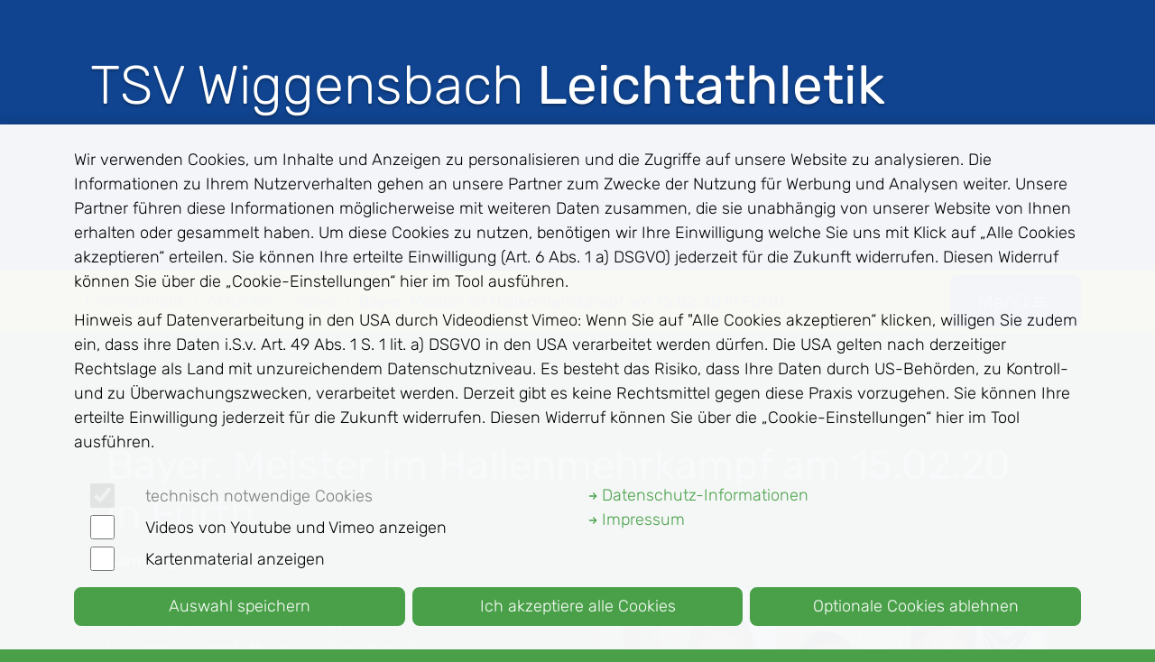

--- FILE ---
content_type: text/html; charset=utf-8
request_url: https://wiggensbach-leichtathletik.de/news/detail/bayer-meister-im-hallenmehrkampf-am-150220-in-fuerth
body_size: 195879
content:
<!DOCTYPE html>
<html dir="ltr" lang="de-DE">
<head>

<meta charset="utf-8">
<!-- 
	schmiddesign TYPO3 - https://www.schmiddesign.de/

	This website is powered by TYPO3 - inspiring people to share!
	TYPO3 is a free open source Content Management Framework initially created by Kasper Skaarhoj and licensed under GNU/GPL.
	TYPO3 is copyright 1998-2026 of Kasper Skaarhoj. Extensions are copyright of their respective owners.
	Information and contribution at https://typo3.org/
-->


<link rel="icon" href="/typo3conf/ext/sd_sitepackage/Resources/Public/Icons/favicon.ico" type="image/vnd.microsoft.icon">
<title>Bayer. Meister im Hallenmehrkampf am 15.02.20 in Fürth: TSV Wiggensbach Leichtathletik</title>
<meta http-equiv="x-ua-compatible" content="IE=edge" />
<meta name="generator" content="TYPO3 CMS" />
<meta name="description" content="Sandra, Johanna und Fiona wurden nach dem Sieg in 2019 auch in diesem Jahr wieder Bayer. Meister im Hallenmehrkampf (Mannschaftswertung)!!!" />
<meta name="viewport" content="width=device-width, initial-scale=1, minimum-scale=1" />
<meta name="robots" content="index,follow" />
<meta property="og:title" content="Bayer. Meister im Hallenmehrkampf am 15.02.20 in Fürth" />
<meta property="og:url" content="https://wiggensbach-leichtathletik.de/news/detail/bayer-meister-im-hallenmehrkampf-am-150220-in-fuerth" />
<meta property="og:image" content="https://wiggensbach-leichtathletik.de/fileadmin/_processed_/8/a/csm_cache_2487066692_4b76111cf2.jpg" />
<meta property="og:image:width" content="800" />
<meta property="og:image:height" content="480" />
<meta property="og:image" content="https://wiggensbach-leichtathletik.de/fileadmin/_processed_/9/6/csm_sports-news-5243257_1920_02c3784192.jpg" />
<meta property="og:description" content="Sandra, Johanna und Fiona wurden nach dem Sieg in 2019 auch in diesem Jahr wieder Bayer. Meister im Hallenmehrkampf (Mannschaftswertung)!!!" />
<meta name="twitter:card" content="summary" />
<meta name="apple-mobile-web-app-capable" content="no" />
<meta name="google" content="notranslate" />
<meta name="google-site-verification" content="BIM4VKjwBiRiuwRjd3Ig3zN1kcT2998xjWWWqKR1ePQ" />


<link rel="stylesheet" href="/typo3conf/ext/sd_sitepackage/Resources/Public/Styles/main.css?1716539962" media="all">






<script type="application/ld+json">
	
	{
		"@context":             "http://schema.org",
		"@type":                "WebSite",
		"url":                  "https://wiggensbach-leichtathletik.de/./news/detail",
		"name":                 "detail",

		

		"dateCreated":          "2021-06-16",
		"dateModified":         "2022-02-22",
		"datePublished":        "2022-02-22",
		"description":          "",
		"keywords":             "",
		"copyrightHolder":      {
									"@type": "Organization",
									"image": "https://wiggensbach-leichtathletik.de/fileadmin/login_image/customer.jpg",
									"legalName": "TSV Wiggensbach Leichtathletik",
									"url": "https://wiggensbach-leichtathletik.de/",
									"name": "TSV Wiggensbach Leichtathletik",
									"location": {
										"@type": "PostalAddress",
		                                "streetAddress": "Am Lindenbühl 22",
										"postalCode": "87487",
										"addressLocality": "Wiggensbach"
									},
									"telephone": "+49 8370 8447",
									"faxNumber": "",
									"email": "webmaster@wiggensbach-leichtathletik.de",
									"address": {
										"@type": "PostalAddress",
										"addressLocality": "Wiggensbach",
										"postalCode": "87487",
										"streetAddress": "Am Lindenbühl 22",
										"addressCountry": "DE"
									}
								}
	}

</script>




<link rel="canonical" href="https://wiggensbach-leichtathletik.de/news/detail/bayer-meister-im-hallenmehrkampf-am-150220-in-fuerth"/>
</head>
<body id="page_40" class="layout-0  sd_pagestyle-0">


<div class="body-wrapper">

	<header id="header">

		<div id="headerContent">
			
<div id="c472" class="frame frame-default frame-type-html frame-layout-0  "><div style="height:100px; background-color:var(--bs-secondary);" class="d-lg-none"></div><div style="height:300px; background-color:var(--bs-secondary);" class="d-none d-lg-block"></div></div>


			

			<svg width="1920" height="600" viewBox="0 0 1920 599.99998" xmlns="http://www.w3.org/2000/svg" xmlns:svg="http://www.w3.org/2000/svg" class="maske d-none d-fhd-block">
				<path d="M 0 0 L 0 100 L 86.439453 100 A 22.263676 16.964388 0 0 1 105.42383 116.82812 A 22.263676 16.964388 0 0 1 104.77344 120.73047 L 104.89648 120.73047 L 26.849609 563.36133 C 24.925589 574.27299 32.160607 584.60528 43.072266 586.5293 C 53.983925 588.45332 64.316214 581.2183 66.240234 570.30664 L 147.35156 110.30273 L 151.21875 111.41406 L 147.35352 110.29688 L 147.35547 110.28125 A 4.2261674 5.3939277 24.270772 0 1 153.19531 106.39258 A 4.2261674 5.3939277 24.270772 0 1 155.79102 111.4043 L 91.884766 473.83789 C 89.960746 484.74955 97.195763 495.08379 108.10742 497.00781 C 119.01908 498.93183 129.35332 491.69486 131.27734 480.7832 L 196.5293 110.72461 L 198.83984 111.41406 L 198.84961 111.41406 L 196.5293 110.71875 L 196.53516 110.6875 A 4.0974577 5.364663 21.307782 0 1 202.15625 106.8125 A 4.0974577 5.364663 21.307782 0 1 204.63672 111.28711 L 160.00781 364.38867 C 158.08379 375.30033 165.31881 385.63262 176.23047 387.55664 C 187.14213 389.48066 197.47637 382.24564 199.40039 371.33398 L 239.14062 145.95117 L 239.33203 145.95117 A 46.918022 51.394037 76.650437 0 1 286.04102 100.2793 A 46.918022 51.394037 76.650437 0 1 289.4082 100.05469 L 289.4082 100 L 1920 100 L 1920 0 L 0 0 z " />
			</svg>
		</div>

		<a href="/" class="logo" tabindex="1">
			TSV Wiggensbach <strong>Leichtathletik</strong>
		</a>

		<div class="logo-navigation">
			<div class="logo-navigation-inner">
				<div class="container">
					<div class="logo-navigation-inner-alignment">

						<nav aria-label="Breadcrumb" class="container d-none d-md-block">
							

<ul class="breadcrumb">
	
		
				
	<li class="breadcrumb-item first">
		<a href="/">
			Leichtathletik
		</a>
	</li>

			
	
		
				
						
	<li class="breadcrumb-item">
		<a href="/aktuelles">
			Aktuelles
		</a>
	</li>

					
			
	
		
				
						
	<li class="breadcrumb-item">
		<a href="/news">
			News
		</a>
	</li>

					
			
	
		
				
						
	<li class="breadcrumb-item active" aria-current="page">
		<a href="https://wiggensbach-leichtathletik.de/news/detail/bayer-meister-im-hallenmehrkampf-am-150220-in-fuerth">
			Bayer. Meister im Hallenmehrkampf am 15.02.20 in Fürth
		</a>
	</li>

					
			
	
</ul>












						</nav>

						<button id="toggleMainMenu" class="btn btn-secondary" type="button" data-bs-toggle="offcanvas" data-bs-target="#mainMenu" aria-controls="mainMenu">
							<span>Menü</span>
							<svg id="toggleBurger" class="icon icon-white"><use xlink:href="#icon-burger" /></svg>
							<svg id="toggleDismiss" class="icon icon-white"><use xlink:href="#icon-dismiss" /></svg>
						</button>

						

					</div>
				</div>
			</div>
		</div>

		


	</header>

	







<nav id="mainMenu" class="menu-main-accordion offcanvas offcanvas-end" tabindex="-1">


	<div class="menu-main-accordion-title"><strong>TSV</strong> &nbsp; Wiggensbach &nbsp; <strong>Leichtathletik</strong></div>

	<div class="fs-2 p-2 pb-lg-7 mr-4 mr-xl-3 position-fixed top-0 end-0">
		<a href="#" class="text-white" data-bs-toggle="offcanvas" data-bs-target="#mainMenu" aria-controls="mainMenu">&times;</a>
	</div>

	<ul class="level-1 mt-6">
		

			

					<li class="active ">

						
	<div id="menuItem_267">
		<a href="/aktuelles" class="active">
			Aktuelles
		</a>
	</div>


						<a href="#collapse_267" data-bs-toggle="collapse" aria-expanded="false" aria-controls="collapse_267" role="button" onclick="return false;">
							<svg class="icon-16"><use xlink:href="#icon-arrow-down" /></svg>
							<span class="visually-hidden">mehr</span>
						</a>

						

	<ul id="collapse_267" class="level-2 collapse" aria-labelledby="menuItem_267" data-parent="#mainMenu">
		
			<li class=" ">

				
						
	<div id="menuItem_258">
		<a href="/termine">
			Termine
		</a>
	</div>

					

			</li>
		
			<li class="active ">

				
						
	<div id="menuItem_39">
		<a href="/news" class="active">
			News
		</a>
	</div>

					

			</li>
		
			<li class=" ">

				
						
	<div id="menuItem_266">
		<a href="/presseartikel">
			Presseartikel
		</a>
	</div>

					

			</li>
		
	</ul>


					</li>

				


		

			

					<li class=" ">

						
	<div id="menuItem_238">
		<a href="/events">
			Events
		</a>
	</div>


						<a href="#collapse_238" data-bs-toggle="collapse" aria-expanded="false" aria-controls="collapse_238" role="button" onclick="return false;">
							<svg class="icon-16"><use xlink:href="#icon-arrow-down" /></svg>
							<span class="visually-hidden">mehr</span>
						</a>

						

	<ul id="collapse_238" class="level-2 collapse" aria-labelledby="menuItem_238" data-parent="#mainMenu">
		
			<li class=" ">

				
						
	<div id="menuItem_439">
		<a href="/events/2026">
			2026
		</a>
	</div>

					

			</li>
		
			<li class=" ">

				

						<div class="d-flex">
							
	<div id="menuItem_409">
		<a href="/events/2025">
			2025
		</a>
	</div>


							<a class="ml-auto" href="#collapse_409" data-bs-toggle="collapse" aria-expanded="false" aria-controls="collapse_409" role="button" onclick="return false;">
								<svg class="icon-16"><use xlink:href="#icon-arrow-down" /></svg>
								<span class="visually-hidden">mehr</span>
							</a>
						</div>

						
	<ul id="collapse_409" class="level-3 collapse" aria-labelledby="menuItem_409" data-parent="#collapse_409">
		
			<li class=" ">
				
	<div id="menuItem_437">
		<a href="/events/2025/2025-11-22-haldenwang">
			2025-11-22_Haldenwang
		</a>
	</div>

			</li>
		
			<li class=" ">
				
	<div id="menuItem_438">
		<a href="/events/2025/2025-10-24-wiggensbach">
			2025-10-24_Wiggensbach
		</a>
	</div>

			</li>
		
			<li class=" ">
				
	<div id="menuItem_436">
		<a href="/events/2025/2025-10-04-durach">
			2025-10-04_Durach
		</a>
	</div>

			</li>
		
			<li class=" ">
				
	<div id="menuItem_435">
		<a href="/events/2025/2025-09-28-wiggensbach">
			2025-09-28_Wiggensbach
		</a>
	</div>

			</li>
		
			<li class=" ">
				
	<div id="menuItem_434">
		<a href="/events/2025/2025-07-20-hoesbach">
			2025-07-20_Hösbach
		</a>
	</div>

			</li>
		
			<li class=" ">
				
	<div id="menuItem_433">
		<a href="/events/2025/2025-07-13-bochum">
			2025-07-13_Bochum
		</a>
	</div>

			</li>
		
			<li class=" ">
				
	<div id="menuItem_432">
		<a href="/events/2025/2025-07-12-lindau">
			2025-07-12_Lindau
		</a>
	</div>

			</li>
		
			<li class=" ">
				
	<div id="menuItem_431">
		<a href="/events/2025/2025-07-06-tuerkheim">
			2025-07-06_Türkheim
		</a>
	</div>

			</li>
		
			<li class=" ">
				
	<div id="menuItem_430">
		<a href="/events/2025/2025-07-05-tuerkheim">
			2025-07-05_Türkheim
		</a>
	</div>

			</li>
		
			<li class=" ">
				
	<div id="menuItem_429">
		<a href="/events/2025/2025-06-28-augsburg">
			2025-06-28_Augsburg
		</a>
	</div>

			</li>
		
			<li class=" ">
				
	<div id="menuItem_428">
		<a href="/events/2025/2025-06-07-wetzlar">
			2025-06-07_Wetzlar
		</a>
	</div>

			</li>
		
			<li class=" ">
				
	<div id="menuItem_427">
		<a href="/events/2025/2025-05-31-memmingen">
			2025-05-31_Memmingen
		</a>
	</div>

			</li>
		
			<li class=" ">
				
	<div id="menuItem_426">
		<a href="/events/2025/2025-05-29-voehringen">
			2025-05-29_Vöhringen
		</a>
	</div>

			</li>
		
			<li class=" ">
				
	<div id="menuItem_425">
		<a href="/events/2025/2025-05-25-pfaffenhofen">
			2025-05-25_Pfaffenhofen
		</a>
	</div>

			</li>
		
			<li class=" ">
				
	<div id="menuItem_424">
		<a href="/events/2025/2025-05-24-muenchen">
			2025-05-24_München
		</a>
	</div>

			</li>
		
			<li class=" ">
				
	<div id="menuItem_423">
		<a href="/events/2025/2025-05-18-donauwoerth">
			2025-05-18_Donauwörth
		</a>
	</div>

			</li>
		
			<li class=" ">
				
	<div id="menuItem_422">
		<a href="/events/2025/2025-05-17-memmingen">
			2025-05-17_Memmingen
		</a>
	</div>

			</li>
		
			<li class=" ">
				
	<div id="menuItem_421">
		<a href="/events/2025/2025-05-10-germering">
			2025-05-10_Germering
		</a>
	</div>

			</li>
		
			<li class=" ">
				
	<div id="menuItem_420">
		<a href="/events/2025/2025-05-10-aichach">
			2025-05-10_Aichach
		</a>
	</div>

			</li>
		
			<li class=" ">
				
	<div id="menuItem_419">
		<a href="/events/2025/2025-05-04-memmingen">
			2025-05-04_Memmingen
		</a>
	</div>

			</li>
		
			<li class=" ">
				
	<div id="menuItem_418">
		<a href="/events/2025/2025-05-04-weingarten">
			2025-05-04_Weingarten
		</a>
	</div>

			</li>
		
			<li class=" ">
				
	<div id="menuItem_417">
		<a href="/events/2025/2025-03-22-wiggensbach">
			2025-03-22_Wiggensbach
		</a>
	</div>

			</li>
		
			<li class=" ">
				
	<div id="menuItem_416">
		<a href="/events/2025/2025-01-25-muenchen">
			2025-01-25_München
		</a>
	</div>

			</li>
		
			<li class=" ">
				
	<div id="menuItem_414">
		<a href="/events/2025/2025-01-12-kempten">
			2025-01-12_Kempten
		</a>
	</div>

			</li>
		
			<li class=" ">
				
	<div id="menuItem_413">
		<a href="/events/2025/2025-01-12-muenchen">
			2025-01-12_München
		</a>
	</div>

			</li>
		
			<li class=" ">
				
	<div id="menuItem_412">
		<a href="/events/2025/2025-01-11-muenchen">
			2025-01-11_München
		</a>
	</div>

			</li>
		
	</ul>

					

			</li>
		
			<li class=" ">

				

						<div class="d-flex">
							
	<div id="menuItem_372">
		<a href="/events/2024">
			2024
		</a>
	</div>


							<a class="ml-auto" href="#collapse_372" data-bs-toggle="collapse" aria-expanded="false" aria-controls="collapse_372" role="button" onclick="return false;">
								<svg class="icon-16"><use xlink:href="#icon-arrow-down" /></svg>
								<span class="visually-hidden">mehr</span>
							</a>
						</div>

						
	<ul id="collapse_372" class="level-3 collapse" aria-labelledby="menuItem_372" data-parent="#collapse_372">
		
			<li class=" ">
				
	<div id="menuItem_403">
		<a href="/events/2024/2024-11-23-haldenwang">
			2024-11-23 Haldenwang
		</a>
	</div>

			</li>
		
			<li class=" ">
				
	<div id="menuItem_402">
		<a href="/events/2024/2024-11-08-ermengerst">
			2024-11-08 Ermengerst
		</a>
	</div>

			</li>
		
			<li class=" ">
				
	<div id="menuItem_401">
		<a href="/events/2024/2024-10-05-durach">
			2024-10-05 Durach
		</a>
	</div>

			</li>
		
			<li class=" ">
				
	<div id="menuItem_400">
		<a href="/events/2024/2024-09-29-donauwoerth">
			2024-09-29 Donauwörth
		</a>
	</div>

			</li>
		
			<li class=" ">
				
	<div id="menuItem_399">
		<a href="/events/2024/2024-09-14-hoesbach">
			2024-09-14 Hösbach
		</a>
	</div>

			</li>
		
			<li class=" ">
				
	<div id="menuItem_398">
		<a href="/events/2024/2024-08-24-hannover">
			2024-08-24 Hannover
		</a>
	</div>

			</li>
		
			<li class=" ">
				
	<div id="menuItem_397">
		<a href="/events/2024/2024-07-28-koblenz">
			2024-07-28 Koblenz
		</a>
	</div>

			</li>
		
			<li class=" ">
				
	<div id="menuItem_396">
		<a href="/events/2024/2024-07-24-tuerkheim">
			2024-07-24 Türkheim
		</a>
	</div>

			</li>
		
			<li class=" ">
				
	<div id="menuItem_395">
		<a href="/events/2024/2024-07-14-erding">
			2024-07-14 Erding
		</a>
	</div>

			</li>
		
			<li class=" ">
				
	<div id="menuItem_394">
		<a href="/events/2024/2024-07-07-pfaffenhofen">
			2024-07-07 Pfaffenhofen
		</a>
	</div>

			</li>
		
			<li class=" ">
				
	<div id="menuItem_393">
		<a href="/events/2024/2024-06-23-mindelheim">
			2024-06-23 Mindelheim
		</a>
	</div>

			</li>
		
			<li class=" ">
				
	<div id="menuItem_392">
		<a href="/events/2024/2024-06-22-koblenz">
			2024-06-22 Koblenz
		</a>
	</div>

			</li>
		
			<li class=" ">
				
	<div id="menuItem_391">
		<a href="/events/2024/2024-06-15-schwabmuenchen">
			2024-06-15 Schwabmünchen
		</a>
	</div>

			</li>
		
			<li class=" ">
				
	<div id="menuItem_390">
		<a href="/events/2024/2024-06-09-friedberg">
			2024-06-09 Friedberg
		</a>
	</div>

			</li>
		
			<li class=" ">
				
	<div id="menuItem_389">
		<a href="/events/2024/2024-06-08-memmingen">
			2024-06-08 Memmingen
		</a>
	</div>

			</li>
		
			<li class=" ">
				
	<div id="menuItem_387">
		<a href="/events/2024/2024-05-12-ulm">
			2024-05-12 Ulm
		</a>
	</div>

			</li>
		
			<li class=" ">
				
	<div id="menuItem_386">
		<a href="/events/2024/2024-05-11-memmingen">
			2024-05-11 Memmingen
		</a>
	</div>

			</li>
		
			<li class=" ">
				
	<div id="menuItem_385">
		<a href="/events/2024/2024-05-09-voehringen">
			2024-05-09 Vöhringen
		</a>
	</div>

			</li>
		
			<li class=" ">
				
	<div id="menuItem_384">
		<a href="/events/2024/2024-05-05-donauwoerth">
			2024-05-05 Donauwörth
		</a>
	</div>

			</li>
		
			<li class=" ">
				
	<div id="menuItem_383">
		<a href="/events/2024/2024-05-04-germering">
			2024-05-04 Germering
		</a>
	</div>

			</li>
		
			<li class=" ">
				
	<div id="menuItem_382">
		<a href="/events/2024/2024-04-27-schwabmuenchen">
			2024-04-27 Schwabmünchen
		</a>
	</div>

			</li>
		
			<li class=" ">
				
	<div id="menuItem_381">
		<a href="/events/2024/2024-04-13-wiggensbach">
			2024-04-13 Wiggensbach
		</a>
	</div>

			</li>
		
			<li class=" ">
				
	<div id="menuItem_380">
		<a href="/events/2024/2024-04-13-memmingen">
			2024-04-13 Memmingen
		</a>
	</div>

			</li>
		
			<li class=" ">
				
	<div id="menuItem_379">
		<a href="/events/2024/2024-02-24-wiggensbach">
			2024-02-24 Wiggensbach
		</a>
	</div>

			</li>
		
			<li class=" ">
				
	<div id="menuItem_378">
		<a href="/events/2024/2024-02-11-muenchen">
			2024-02-11 München
		</a>
	</div>

			</li>
		
			<li class=" ">
				
	<div id="menuItem_377">
		<a href="/events/2024/2024-01-27-muenchen">
			2024-01-27 München
		</a>
	</div>

			</li>
		
			<li class=" ">
				
	<div id="menuItem_375">
		<a href="/events/2024/2024-01-21-muenchen">
			2024-01-21 München
		</a>
	</div>

			</li>
		
	</ul>

					

			</li>
		
			<li class=" ">

				

						<div class="d-flex">
							
	<div id="menuItem_294">
		<a href="/events/2023">
			2023
		</a>
	</div>


							<a class="ml-auto" href="#collapse_294" data-bs-toggle="collapse" aria-expanded="false" aria-controls="collapse_294" role="button" onclick="return false;">
								<svg class="icon-16"><use xlink:href="#icon-arrow-down" /></svg>
								<span class="visually-hidden">mehr</span>
							</a>
						</div>

						
	<ul id="collapse_294" class="level-3 collapse" aria-labelledby="menuItem_294" data-parent="#collapse_294">
		
			<li class=" ">
				
	<div id="menuItem_337">
		<a href="/events/2023/2023-11-17-ermengerst">
			2023-11-17 Ermengerst
		</a>
	</div>

			</li>
		
			<li class=" ">
				
	<div id="menuItem_317">
		<a href="/events/2023/2023-10-07-durach">
			2023-10-07 Durach
		</a>
	</div>

			</li>
		
			<li class=" ">
				
	<div id="menuItem_316">
		<a href="/events/2023/2023-10-01-donauwoerth">
			2023-10-01 Donauwörth
		</a>
	</div>

			</li>
		
			<li class=" ">
				
	<div id="menuItem_315">
		<a href="/events/2023/2023-09-24-memmingen">
			2023-09-24 Memmingen
		</a>
	</div>

			</li>
		
			<li class=" ">
				
	<div id="menuItem_314">
		<a href="/events/2023/2023-09-02-hannover">
			2023-09-02 Hannover
		</a>
	</div>

			</li>
		
			<li class=" ">
				
	<div id="menuItem_313">
		<a href="/events/2023/2023-07-23-augsburg">
			2023-07-23 Augsburg
		</a>
	</div>

			</li>
		
			<li class=" ">
				
	<div id="menuItem_312">
		<a href="/events/2022/xxxx-xx-xx-vorlage-2-4-13">
			2023-07-16 Ingolstadt
		</a>
	</div>

			</li>
		
			<li class=" ">
				
	<div id="menuItem_311">
		<a href="/events/2022/xxxx-xx-xx-vorlage-2-4-12">
			2023-07-09 Friedberg
		</a>
	</div>

			</li>
		
			<li class=" ">
				
	<div id="menuItem_310">
		<a href="/events/2022/xxxx-xx-xx-vorlage-2-4-11">
			2023-06-25 Regensburg
		</a>
	</div>

			</li>
		
			<li class=" ">
				
	<div id="menuItem_309">
		<a href="/events/2022/xxxx-xx-xx-vorlage-2-4-10">
			2023-06-18 Aichach
		</a>
	</div>

			</li>
		
			<li class=" ">
				
	<div id="menuItem_308">
		<a href="/events/2022/xxxx-xx-xx-vorlage-2-4-9">
			2023-06-17 Memmingen
		</a>
	</div>

			</li>
		
			<li class=" ">
				
	<div id="menuItem_307">
		<a href="/events/2022/xxxx-xx-xx-vorlage-2-4-8">
			2023-06-11 Friedberg
		</a>
	</div>

			</li>
		
			<li class=" ">
				
	<div id="menuItem_306">
		<a href="/events/2022/xxxx-xx-xx-vorlage-2-4-7">
			2023-05-18 Vöhringen
		</a>
	</div>

			</li>
		
			<li class=" ">
				
	<div id="menuItem_305">
		<a href="/events/2022/xxxx-xx-xx-vorlage-2-4-6">
			2023-05-13 Schwabmünchen
		</a>
	</div>

			</li>
		
			<li class=" ">
				
	<div id="menuItem_304">
		<a href="/events/2022/xxxx-xx-xx-vorlage-2-4-5">
			2023-05-06 Germering
		</a>
	</div>

			</li>
		
			<li class=" ">
				
	<div id="menuItem_303">
		<a href="/events/2022/xxxx-xx-xx-vorlage-2-4-4">
			2023-04-30 Schwabmünchen
		</a>
	</div>

			</li>
		
			<li class=" ">
				
	<div id="menuItem_302">
		<a href="/events/2022/xxxx-xx-xx-vorlage-2-4-3">
			2023-04-29 München
		</a>
	</div>

			</li>
		
			<li class=" ">
				
	<div id="menuItem_301">
		<a href="/events/2022/xxxx-xx-xx-vorlage-2-4-2">
			2023-04-22 Memmingen
		</a>
	</div>

			</li>
		
			<li class=" ">
				
	<div id="menuItem_300">
		<a href="/events/2022/xxxx-xx-xx-vorlage-2-4-1">
			2023-03-25 Wiggensbach
		</a>
	</div>

			</li>
		
			<li class=" ">
				
	<div id="menuItem_295">
		<a href="/events/2022/xxxx-xx-xx-vorlage-2">
			2023-03-12 München
		</a>
	</div>

			</li>
		
			<li class=" ">
				
	<div id="menuItem_298">
		<a href="/events/2022/xxxx-xx-xx-vorlage-2-3">
			2023-02-12 München
		</a>
	</div>

			</li>
		
			<li class=" ">
				
	<div id="menuItem_297">
		<a href="/events/2022/xxxx-xx-xx-vorlage-2-2">
			2023-01-22 München
		</a>
	</div>

			</li>
		
			<li class=" ">
				
	<div id="menuItem_296">
		<a href="/events/2022/xxxx-xx-xx-vorlage-2-1">
			2023-01-15 München
		</a>
	</div>

			</li>
		
	</ul>

					

			</li>
		
			<li class=" ">

				

						<div class="d-flex">
							
	<div id="menuItem_239">
		<a href="/events/2022">
			2022
		</a>
	</div>


							<a class="ml-auto" href="#collapse_239" data-bs-toggle="collapse" aria-expanded="false" aria-controls="collapse_239" role="button" onclick="return false;">
								<svg class="icon-16"><use xlink:href="#icon-arrow-down" /></svg>
								<span class="visually-hidden">mehr</span>
							</a>
						</div>

						
	<ul id="collapse_239" class="level-3 collapse" aria-labelledby="menuItem_239" data-parent="#collapse_239">
		
			<li class=" ">
				
	<div id="menuItem_293">
		<a href="/events/2022/xxxx-xx-xx-vorlage-1">
			2022-11-11 Wiggensbach
		</a>
	</div>

			</li>
		
			<li class=" ">
				
	<div id="menuItem_255">
		<a href="/events/2022/2022-09-25-donauwoerth">
			2022-09-25 Donauwörth
		</a>
	</div>

			</li>
		
			<li class=" ">
				
	<div id="menuItem_243">
		<a href="/events/2022/2022-08-11-coventry-gb">
			2022-08-11 Coventry (GB)
		</a>
	</div>

			</li>
		
			<li class=" ">
				
	<div id="menuItem_254">
		<a href="/events/2022/2022-08-03-horgau">
			2022-08-03 Horgau
		</a>
	</div>

			</li>
		
			<li class=" ">
				
	<div id="menuItem_241">
		<a href="/events/2022/2022-07-31-kitzingen">
			2022-07-31 Kitzingen
		</a>
	</div>

			</li>
		
			<li class=" ">
				
	<div id="menuItem_240">
		<a href="/events/2022/2022-07-24-friedberg">
			2022-07-24 Friedberg
		</a>
	</div>

			</li>
		
			<li class=" ">
				
	<div id="menuItem_244">
		<a href="/events/2022/2022-07-16-lindau">
			2022-07-16 Lindau
		</a>
	</div>

			</li>
		
			<li class=" ">
				
	<div id="menuItem_253">
		<a href="/events/2022/2022-07-09-memmingen">
			2022-07-09 Memmingen
		</a>
	</div>

			</li>
		
			<li class=" ">
				
	<div id="menuItem_252">
		<a href="/events/2022/2022-07-02-erding">
			2022-07-02 Erding
		</a>
	</div>

			</li>
		
			<li class=" ">
				
	<div id="menuItem_245">
		<a href="/events/2022/2022-06-26-aichach">
			2022-06-26 Aichach
		</a>
	</div>

			</li>
		
			<li class=" ">
				
	<div id="menuItem_246">
		<a href="/events/2022/2022-05-21-eggenfelden">
			2022-05-21 Eggenfelden
		</a>
	</div>

			</li>
		
			<li class=" ">
				
	<div id="menuItem_247">
		<a href="/events/2022/2022-05-15-schwabmuechen">
			2022-05-15 Schwabmüchen
		</a>
	</div>

			</li>
		
			<li class=" ">
				
	<div id="menuItem_256">
		<a href="/events/2022/2022-05-14-lustenau">
			2022-05-14 Lustenau
		</a>
	</div>

			</li>
		
			<li class=" ">
				
	<div id="menuItem_251">
		<a href="/events/2022/2022-05-07-gersthofen">
			2022-05-07 Gersthofen
		</a>
	</div>

			</li>
		
			<li class=" ">
				
	<div id="menuItem_250">
		<a href="/events/2022/2022-04-30-schwabmuenchen">
			2022-04-30 Schwabmünchen
		</a>
	</div>

			</li>
		
			<li class=" ">
				
	<div id="menuItem_248">
		<a href="/events/2022/2022-03-12-muenchen">
			2022-03-12 München
		</a>
	</div>

			</li>
		
			<li class=" ">
				
	<div id="menuItem_249">
		<a href="/events/2022/2022-01-22-muenchen">
			2022-01-22 München
		</a>
	</div>

			</li>
		
	</ul>

					

			</li>
		
			<li class=" ">

				

						<div class="d-flex">
							
	<div id="menuItem_273">
		<a href="/events/2021">
			2021
		</a>
	</div>


							<a class="ml-auto" href="#collapse_273" data-bs-toggle="collapse" aria-expanded="false" aria-controls="collapse_273" role="button" onclick="return false;">
								<svg class="icon-16"><use xlink:href="#icon-arrow-down" /></svg>
								<span class="visually-hidden">mehr</span>
							</a>
						</div>

						
	<ul id="collapse_273" class="level-3 collapse" aria-labelledby="menuItem_273" data-parent="#collapse_273">
		
			<li class=" ">
				
	<div id="menuItem_287">
		<a href="/events/2021/2021-10-22-versammlung">
			2021-10-22 Versammlung
		</a>
	</div>

			</li>
		
			<li class=" ">
				
	<div id="menuItem_274">
		<a href="/events/2021/2021-10-02-durach">
			2021-10-02 Durach
		</a>
	</div>

			</li>
		
			<li class=" ">
				
	<div id="menuItem_275">
		<a href="/events/2021/2021-09-25-friedberg">
			2021-09-25 Friedberg
		</a>
	</div>

			</li>
		
			<li class=" ">
				
	<div id="menuItem_276">
		<a href="/events/2021/2021-09-19-augsburg">
			2021-09-19 Augsburg
		</a>
	</div>

			</li>
		
			<li class=" ">
				
	<div id="menuItem_277">
		<a href="/events/2021/2021-07-28-muenchen">
			2021-07-28 München
		</a>
	</div>

			</li>
		
			<li class=" ">
				
	<div id="menuItem_278">
		<a href="/events/2021/2021-07-24-ingolstadt">
			2021-07-24 Ingolstadt
		</a>
	</div>

			</li>
		
			<li class=" ">
				
	<div id="menuItem_279">
		<a href="/events/2021/2021-07-17-erding">
			2021-07-17 Erding
		</a>
	</div>

			</li>
		
			<li class=" ">
				
	<div id="menuItem_280">
		<a href="/events/2021/2021-07-11-friedberg">
			2021-07-11 Friedberg
		</a>
	</div>

			</li>
		
			<li class=" ">
				
	<div id="menuItem_281">
		<a href="/events/2021/2021-07-10-horgau">
			2021-07-10 Horgau
		</a>
	</div>

			</li>
		
			<li class=" ">
				
	<div id="menuItem_282">
		<a href="/events/2021/2021-06-27-augsburg">
			2021-06-27 Augsburg
		</a>
	</div>

			</li>
		
			<li class=" ">
				
	<div id="menuItem_283">
		<a href="/events/2021/2021-06-26-memmingen">
			2021-06-26 Memmingen
		</a>
	</div>

			</li>
		
			<li class=" ">
				
	<div id="menuItem_284">
		<a href="/events/2021/2021-06-13-emmering">
			2021-06-13 Emmering
		</a>
	</div>

			</li>
		
			<li class=" ">
				
	<div id="menuItem_285">
		<a href="/events/2021/2021-06-12-muenchen">
			2021-06-12 München
		</a>
	</div>

			</li>
		
			<li class=" ">
				
	<div id="menuItem_286">
		<a href="/events/2021/2021-06-05-lustenau">
			2021-06-05 Lustenau
		</a>
	</div>

			</li>
		
			<li class=" ">
				
	<div id="menuItem_288">
		<a href="/events/2021/2021-03-28-wiggensbach">
			2021-03-28 Wiggensbach
		</a>
	</div>

			</li>
		
	</ul>

					

			</li>
		
	</ul>


					</li>

				


		

			
					<li class=" ">
						
	<div id="menuItem_262">
		<a href="/wettkampfberichte">
			Wettkampfberichte
		</a>
	</div>

					</li>
				


		

			

					<li class=" ">

						
	<div id="menuItem_259">
		<a href="/athleten">
			Athleten
		</a>
	</div>


						<a href="#collapse_259" data-bs-toggle="collapse" aria-expanded="false" aria-controls="collapse_259" role="button" onclick="return false;">
							<svg class="icon-16"><use xlink:href="#icon-arrow-down" /></svg>
							<span class="visually-hidden">mehr</span>
						</a>

						

	<ul id="collapse_259" class="level-2 collapse" aria-labelledby="menuItem_259" data-parent="#mainMenu">
		
			<li class=" ">

				
						
	<div id="menuItem_320">
		<a href="/athleten/ausgezeichnete-athleten">
			Ausgezeichnete Athleten
		</a>
	</div>

					

			</li>
		
			<li class=" ">

				
						
	<div id="menuItem_269">
		<a href="/athleten/bestleistungen">
			Bestleistungen
		</a>
	</div>

					

			</li>
		
			<li class=" ">

				
						
	<div id="menuItem_271">
		<a href="/athleten/unsere-laeuferinnen">
			Unsere Läufer:innen
		</a>
	</div>

					

			</li>
		
	</ul>


					</li>

				


		

			
					<li class=" ">
						
	<div id="menuItem_257">
		<a href="/sponsoren">
			Sponsoren
		</a>
	</div>

					</li>
				


		

			
					<li class=" ">
						
	<div id="menuItem_261">
		<a href="/trainingszeiten-sportplatz">
			Trainingszeiten &amp; Sportplatz
		</a>
	</div>

					</li>
				


		

			
					<li class=" ">
						
	<div id="menuItem_260">
		<a href="/trainer-und-betreuer">
			Trainer &amp; Betreuer
		</a>
	</div>

					</li>
				


		
	</ul>

</nav>


<script>
    var menuOffcanvas = document.getElementById('mainMenu')
    menuOffcanvas.addEventListener('hide.bs.offcanvas', function () {
        document.getElementById('toggleMainMenu').classList.remove('menu-shown');
        document.body.classList.remove('menu-shown');
    });
    menuOffcanvas.addEventListener('show.bs.offcanvas', function () {
        document.getElementById('toggleMainMenu').classList.add('menu-shown');
        document.body.classList.add('menu-shown');
    });
</script>




















	

<nav id="mainMenuCollageTiles">
    <ul>
        
            <li class="">
                
    
        
            <picture>
                <source media="(max-width: 768px)" srcset="/fileadmin/_processed_/d/a/csm_fisher-island-3886376_1920_157cdd9582.jpg">
                <source media="(max-width: 1200px)" srcset="/fileadmin/_processed_/d/a/csm_fisher-island-3886376_1920_5389e0b1e3.jpg">
                <source media="(max-width: 1600px)" srcset="/fileadmin/_processed_/d/a/csm_fisher-island-3886376_1920_14c4e28e2a.jpg">
                <source media="(min-width: 1601px)" srcset="/fileadmin/_processed_/d/a/csm_fisher-island-3886376_1920_603814a36b.jpg">
                <img loading="lazy" class="img-fluid " title="Seeenswürdigkeit" alt="Stadt im Wasser" decoding="auto" src="/fileadmin/user_upload/Test/Bilder/fisher-island-3886376_1920.jpg" width="1920" height="1080" />
            </picture>
        
    

                
    <div class="infobox">
        <div class="infobox-title">Teaser</div>
        <div class="infobox-subtitle">Lorem ipsum dolor amet sit</div>
        <a href="/beispiele/teaser" class="btn btn-outline-white">
            Weiterlesen
        </a>
    </div>

            </li>
        
            <li class="">
                
    
        
            <picture>
                <source media="(max-width: 768px)" srcset="/fileadmin/_processed_/2/f/csm_coneflower-5834129_1920_678f1d10aa.jpg">
                <source media="(max-width: 1200px)" srcset="/fileadmin/_processed_/2/f/csm_coneflower-5834129_1920_c6cbe56c7b.jpg">
                <source media="(max-width: 1600px)" srcset="/fileadmin/_processed_/2/f/csm_coneflower-5834129_1920_bcb610a67c.jpg">
                <source media="(min-width: 1601px)" srcset="/fileadmin/_processed_/2/f/csm_coneflower-5834129_1920_050e613026.jpg">
                <img loading="lazy" class="img-fluid " title="Heu, Krass" alt="Coneflowers in Nahaufnahme" decoding="auto" src="/fileadmin/_processed_/2/f/csm_coneflower-5834129_1920_7bb950df8c.jpg" width="1919" height="767" />
            </picture>
        
    

                
    <div class="infobox">
        <div class="infobox-title">Text</div>
        <div class="infobox-subtitle">Untertitel für die Seite Text</div>
        <a href="/beispiele/text" class="btn btn-outline-white">
            Weiterlesen
        </a>
    </div>

            </li>
        
    </ul>
</nav>











	<!--TYPO3SEARCH_begin-->
	

	<main>

		

		<div id="content" class="container">
<div id="c110" class="frame frame-default frame-type-news_newsdetail frame-layout-0   frame-space-after-extra-large"><div class="news news-single"><div class="article" itemscope="itemscope" itemtype="http://schema.org/Article"><div class="header"><h1 itemprop="headline">Bayer. Meister im Hallenmehrkampf am 15.02.20 in Fürth</h1></div><div class="informations"><p><!-- date --><span class="news-date"><time itemprop="datePublished" datetime="2020-02-15">
							Samstag,
							15.02.2020
						</time></span></p></div><div class="row"><!-- main text + media --><div class="col-lg-6"><!-- teaser --><div class="teaser-text" itemprop="description"><p>Sandra, Johanna und Fiona wurden nach dem Sieg in 2019 auch in diesem Jahr wieder Bayer. Meister im Hallenmehrkampf (Mannschaftswertung)!!!</p></div><div class="news-text-wrap" itemprop="articleBody"></div><!-- related things --><div class="news-related-wrap"></div></div><div class="col-lg-6"><!-- media files --><div id="sliderSwiffyMedia" class="swiffy-slider
				slider-nav-visible
				slider-nav-arrow
				slider-nav-sm
				slider-indicators-round" data-adaptive-height="sliderSwiffyMedia"><ul class="slider-container"><li class="slider-item"><div><div class="mediaelement mediaelement-image"><a href="/fileadmin/_processed_/8/a/csm_cache_2487066692_eb6b86f9a0.jpg"
					   class="lightbox"
					   data-fslightbox="-c"
					   data-rel="lightcase:news"><picture><source media="print" srcset="/fileadmin/_processed_/8/a/csm_cache_2487066692_30c61e39fd.jpg"><source media="(max-width: 330px)" srcset="/fileadmin/_processed_/8/a/csm_cache_2487066692_f23b0aa4ec.jpg"><source media="(max-width: 540px)" srcset="/fileadmin/_processed_/8/a/csm_cache_2487066692_e82739d6c6.jpg"><source media="(max-width: 768px)" srcset="/fileadmin/_processed_/8/a/csm_cache_2487066692_1be69e6299.jpg"><!-- bei col-6 => /2 --><source media="(max-width: 1200px)" srcset="/fileadmin/_processed_/8/a/csm_cache_2487066692_373cf103c1.jpg"><source media="(max-width: 1600px)" srcset="/fileadmin/_processed_/8/a/csm_cache_2487066692_30c61e39fd.jpg"><source media="(min-width: 1601px)" srcset="/fileadmin/_processed_/8/a/csm_cache_2487066692_404310b188.jpg"><img class="img-fluid rounded" style="width: 100%;" src="/fileadmin/_processed_/8/a/csm_cache_2487066692_6131b3fed3.jpg" width="30" height="17" alt="" /></picture></a></div></div></li></ul></div></div></div><!-- Link Back --><div class="news-backlink-wrap mt-5"><a class="btn btn-outline-primary" href="/news">
						
						alle Nachrichten
					</a></div></div></div></div>

</div>

		<div id="content_2"></div>

		<div id="content_3" class="container"></div>

		<div id="content_4"></div>

	</main>


	<!--TYPO3SEARCH_end-->


	

<footer id="footer">
	<div class="container">
		<div class="row align-items-end">
			<div class="col-sm-6 mb-5 mb-sm-0 text-center text-sm-start">
				<div class="sponsor justify-content-center justify-content-sm-start d-flex align-items-end mb-4">
					<strong class="mr-3">Unser Sponsor:</strong>
					<a class="mr-3" target="_blank" href="https://bsg-allgaeu.de/">
						<img alt="BSG Allgäu" src="/typo3conf/ext/sd_sitepackage/Resources/Public/Images/bsg-allgaeu_weiss.svg" width="110" height="55" />
					</a>
					<a target="_blank" href="https://denkstroeme.com/">
						<img alt="Logo Denkströme Gruppe" src="/typo3conf/ext/sd_sitepackage/Resources/Public/Images/Denkstroeme-Gruppe-Logo_weiss.svg" width="70" height="54" />
					</a>
				</div>
				<div class="copyright">
					&copy; TSV Wiggensbach Leichtathletik 2026
				</div>
			</div>
			<div class="col-sm-6 text-center text-md-end">
				<ul class="social-icons list-unstyled list-inline mb-4">
					<li class="list-inline-item">
						<a title="facebook" target="_blank" href="https://www.facebook.com/groups/200462653354826">
							<svg class="icon-30 icon-white"><use xlink:href="#icon-facebook" /></svg>
						</a>
					</li>
					<li class="list-inline-item">
						<a title="instagram" target="_blank" href="https://www.instagram.com/leichtathletikwiggensbach/">
							<svg class="icon-30 icon-white"><use xlink:href="#icon-instagram" /></svg>
						</a>
					</li>
				</ul>
				


<nav id="footerMenu">
    <ul>
        
            <li>
                
    <a href="/kontakt">

        Kontakt

        

    </a>

            </li>
        
            <li>
                
    <a href="/links">

        Links

        

    </a>

            </li>
        
            <li>
                
    <a href="/datenschutz">

        Datenschutz

        

    </a>

            </li>
        
            <li>
                
    <a href="/impressum">

        Impressum

        

    </a>

            </li>
        
    </ul>
</nav>







			</div>
		</div>
	</div>
</footer>



	

<div id="cookieConsent" data-cookie="unconsented" class="active">
	<div class="container py-3">

		<div class="info-text">
			<p>
				
                    Wir verwenden Cookies, um Inhalte und Anzeigen zu personalisieren und die Zugriffe auf unsere Website zu analysieren. Die Informationen zu
                    Ihrem Nutzerverhalten gehen an unsere Partner zum Zwecke der Nutzung für Werbung und Analysen weiter. Unsere Partner führen diese Informationen möglicherweise mit
                    weiteren Daten zusammen, die sie unabhängig von unserer Website von Ihnen erhalten oder gesammelt haben. Um diese Cookies zu nutzen, benötigen wir Ihre Einwilligung
                    welche Sie uns mit Klick auf „Alle Cookies akzeptieren“ erteilen. Sie können Ihre erteilte Einwilligung (Art. 6 Abs. 1 a) DSGVO) jederzeit für die Zukunft widerrufen.
                    Diesen Widerruf können Sie über die „Cookie-Einstellungen“ hier im Tool ausführen.
                
			</p>
			<p>
				
                    Hinweis auf Datenverarbeitung in den USA durch Videodienst Vimeo: Wenn Sie auf &quot;Alle Cookies akzeptieren“ klicken, willigen Sie zudem ein, dass ihre Daten
                    i.S.v. Art. 49 Abs. 1 S. 1 lit. a) DSGVO in den USA verarbeitet werden dürfen. Die USA gelten nach derzeitiger Rechtslage als Land mit unzureichendem Datenschutzniveau.
                    Es besteht das Risiko, dass Ihre Daten durch US-Behörden, zu Kontroll- und zu Überwachungszwecken, verarbeitet werden. Derzeit gibt es keine Rechtsmittel gegen diese
                    Praxis vorzugehen. Sie können Ihre erteilte Einwilligung jederzeit für die Zukunft widerrufen. Diesen Widerruf können Sie über die „Cookie-Einstellungen“ hier im Tool ausführen.
                
			</p>
		</div>

		<div class="cookie-actions">

			<div class="row">
				<div class="col-lg-6">
					<div id="cookieSettings" class="mt-3">
						<div class="cookie-decision">

							<div class="form-check form-switch">
								<input id="consentTechnical" class="form-check-input" type="checkbox" role="switch" disabled="disabled" checked="checked" />
								<label class="form-check-label" for="consentTechnical">technisch notwendige Cookies</label>
							</div>

							

							<div class="form-check form-switch">
								<input id="videoPlatforms" class="form-check-input" type="checkbox" role="switch" />
								<label class="form-check-label" for="videoPlatforms">Videos von Youtube und Vimeo anzeigen</label>
							</div>

							<div class="form-check form-switch">
								<input id="mapPlatforms" class="form-check-input" type="checkbox" role="switch" />
								<label class="form-check-label" for="mapPlatforms">Kartenmaterial anzeigen</label>
							</div>

							

						</div>
					</div>
				</div>
				<div class="col-lg-6">
					<ul class="cookie-links list-unstyled mt-3">
						<li>
							<a href="/datenschutz">
								<svg class="icon-16 icon-primary">
									<use xlink:href="#icon-arrow-right" />
								</svg>
								Datenschutz-Informationen
							</a>
						</li>
						<li>
							<a href="/impressum">
								<svg class="icon-16 icon-primary">
									<use xlink:href="#icon-arrow-right" />
								</svg>
								Impressum
							</a>
						</li>
					</ul>
				</div>
			</div>

			<div class="d-md-flex justify-content-start">
				<button id="commonConsent" class="btn btn-primary flex-grow-1 w-100 d-md-inline mr-md-2">
					Auswahl speichern
				</button>

				<button id="explicitConsent" class="btn btn-primary flex-grow-1 w-100 d-md-inline mr-md-2">
					Ich akzeptiere alle Cookies
				</button>

				<button id="declineCookies" class="btn btn-primary flex-grow-1 w-100 d-md-inline">
					Optionale Cookies ablehnen
				</button>
			</div>

		</div>
	</div>

	<svg id="cookieConsentTrigger" class="icon-16 icon-white">
		<use xlink:href="#icon-fingerprint" />
	</svg>

</div>



	


<!-- universalModal -->
<div class="modal fade" id="universalModal" tabindex="-1" role="dialog" aria-hidden="true">
	<div class="modal-dialog modal-xl" role="document">
		<div class="modal-content">
			<div class="pr-4 pt-3 text-end">
				<button type="button" class="btn-close" data-bs-dismiss="modal" aria-label="Close"></button>
			</div>
			<div class="modal-body" id="universalModalBody"></div>
			<div class="modal-footer">
				<button type="button" class="btn btn-tertiary" data-bs-dismiss="modal" aria-label="Close">
					schließen
				</button>
			</div>
		</div>
	</div>
</div>



	
<div class="d-none"><svg class="icon icon-lib-1" xmlns="http://www.w3.org/2000/svg"><symbol id="icon-arrow-left" viewBox="0 0 512 512"><path fill="currentColor" d="M 448.23444,288.06297 H 140.7297 l 111.48575,112.05727 c 12.42622,12.46061 12.51371,32.78651 0.0871,45.42389 -12.33869,12.54898 -32.46561,12.63736 -44.97935,0.087 L 41.31965,278.78245 c 0,0 0,0 0,0 -12.4262,-12.46059 -12.4262,-32.87484 0,-45.42384 0,0 0,0 0,0 L 207.32346,66.334298 c 12.4262,-12.460616 32.55315,-12.460616 44.97935,0.08955 12.33871,12.549022 12.33871,32.874869 -0.0871,45.423872 L 140.72995,223.90401 H 448.23444 C 465.73613,223.90399 480,238.22044 480,255.98346 c 0,17.76302 -14.26387,32.07951 -31.76556,32.07951 z" /></symbol><symbol id="icon-arrow-right" viewBox="0 0 512 512"><path fill="currentColor" d="M 63.76556,288.06297 H 371.2703 L 259.78455,400.12024 c -12.42622,12.46061 -12.51371,32.78651 -0.0871,45.42389 12.33869,12.54898 32.46561,12.63736 44.97935,0.087 L 470.68035,278.78245 c 0,0 0,0 0,0 12.4262,-12.46059 12.4262,-32.87484 0,-45.42384 0,0 0,0 0,0 L 304.67654,66.334298 c -12.4262,-12.460616 -32.55315,-12.460616 -44.97935,0.08955 -12.33871,12.549022 -12.33871,32.874869 0.0871,45.423872 L 371.27005,223.90401 H 63.76556 C 46.26387,223.90399 32,238.22044 32,255.98346 c 0,17.76302 14.26387,32.07951 31.76556,32.07951 z" /></symbol><symbol id="icon-arrow-up" viewBox="0 0 512 512"><path fill="currentColor" d="M 288.06297,448.23444 V 140.7297 l 112.05727,111.48575 c 12.46061,12.42622 32.78651,12.51371 45.42389,0.0871 12.54898,-12.33869 12.63736,-32.46561 0.087,-44.97935 L 278.78245,41.319649 c 0,0 0,0 0,0 -12.46059,-12.4262 -32.87484,-12.4262 -45.42384,0 0,0 0,0 0,0 L 66.334299,207.32346 c -12.460616,12.4262 -12.460616,32.55315 0.08955,44.97935 12.549022,12.33871 32.874869,12.33871 45.423871,-0.0871 L 223.90401,140.72995 V 448.23444 C 223.90399,465.73613 238.22044,480 255.98346,480 c 17.76302,0 32.07951,-14.26387 32.07951,-31.76556 z" /></symbol><symbol id="icon-arrow-down" viewBox="0 0 512 512"><path fill="currentColor" d="M 288.06297,63.765559 V 371.2703 L 400.12024,259.78455 c 12.46061,-12.42622 32.78651,-12.51371 45.42389,-0.0871 12.54898,12.33869 12.63736,32.46561 0.087,44.97935 L 278.78245,470.68035 c 0,0 0,0 0,0 -12.46059,12.4262 -32.87484,12.4262 -45.42384,0 0,0 0,0 0,0 L 66.334299,304.67654 c -12.460616,-12.4262 -12.460616,-32.55315 0.08955,-44.97935 12.549022,-12.33871 32.874869,-12.33871 45.423871,0.0871 L 223.90401,371.27005 V 63.765559 c -2e-5,-17.50169 14.31643,-31.76556 32.07945,-31.76556 17.76302,0 32.07951,14.26387 32.07951,31.76556 z" /></symbol><symbol id="icon-arrow-long-left" viewBox="0 0 512 512"><path fill="currentColor" d="m 32,259.4732 c 1.39968,2.19949 2.89934,4.29901 4.7989,6.19858 32.7925,32.59254 65.585,65.28506 98.27752,97.97758 3.59917,3.59918 7.49828,5.99863 12.79707,4.09906 6.29856,-2.29947 8.99794,-9.69778 5.29879,-15.39647 -1.29971,-1.89957 -2.89934,-3.59918 -4.59895,-5.19882 -25.39419,-25.39418 -50.88836,-50.6884 -76.28255,-76.08259 -1.09975,-1.09974 -2.19949,-2.29947 -3.4992,-3.69915 1.99955,-1.19973 3.89911,-0.69984 5.6987,-0.69984 129.97026,0 259.94052,0 389.91078,0 2.79936,0 5.49874,0.19995 8.19813,-0.69984 4.59894,-1.49966 7.49828,-5.39876 7.3983,-10.09769 -0.1,-4.59895 -2.89933,-8.19812 -7.3983,-9.69778 -2.69939,-0.89979 -5.49874,-0.79982 -8.19813,-0.79982 -129.7703,0 -259.64059,0 -389.41089,0 -1.89957,0 -3.69916,0 -5.6987,0 0.19995,-2.19949 1.79959,-2.99931 2.79936,-3.99908 25.89407,-25.89408 51.88813,-51.78815 77.88218,-77.68223 2.5994,-2.5994 4.89888,-5.29879 4.99885,-9.29787 0,-3.99909 -1.59963,-6.9984 -4.89887,-9.09792 -3.4992,-2.29947 -7.19836,-2.1995 -10.69756,0 -1.79959,1.09975 -3.4992,2.59941 -4.99885,4.19904 -32.39259,32.19263 -64.6852,64.48525 -97.07779,96.67788 -1.99954,1.99954 -3.59918,4.09906 -5.09883,6.49851 C 32,254.87425 32,257.17372 32,259.4732 Z" /></symbol><symbol id="icon-arrow-long-right" viewBox="0 0 512 512"><path fill="currentColor" d="m 480,259.4732 c -1.39968,2.19949 -2.89934,4.29901 -4.7989,6.19858 -32.7925,32.59254 -65.585,65.28506 -98.27752,97.97758 -3.59917,3.59918 -7.49828,5.99863 -12.79707,4.09906 -6.29856,-2.29947 -8.99794,-9.69778 -5.29879,-15.39647 1.29971,-1.89957 2.89934,-3.59918 4.59895,-5.19882 25.39419,-25.39418 50.88836,-50.6884 76.28255,-76.08259 1.09975,-1.09974 2.19949,-2.29947 3.4992,-3.69915 -1.99955,-1.19973 -3.89911,-0.69984 -5.6987,-0.69984 -129.97026,0 -259.94052,0 -389.910783,0 -2.79936,0 -5.498742,0.19995 -8.198124,-0.69984 -4.598948,-1.49966 -7.498285,-5.39876 -7.398308,-10.09769 0.09998,-4.59895 2.899337,-8.19812 7.398308,-9.69778 2.699382,-0.89979 5.498741,-0.79982 8.198124,-0.79982 129.770303,0 259.640593,0 389.410893,0 1.89957,0 3.69916,0 5.6987,0 -0.19995,-2.19949 -1.79959,-2.99931 -2.79936,-3.99908 -25.89407,-25.89408 -51.88813,-51.78815 -77.88218,-77.68223 -2.5994,-2.5994 -4.89888,-5.29879 -4.99885,-9.29787 0,-3.99909 1.59963,-6.9984 4.89887,-9.09792 3.4992,-2.29947 7.19836,-2.1995 10.69756,0 1.79959,1.09975 3.4992,2.59941 4.99885,4.19904 32.39259,32.19263 64.6852,64.48525 97.07779,96.67788 1.99954,1.99954 3.59918,4.09906 5.09883,6.49851 C 480,254.87425 480,257.17372 480,259.4732 Z" /></symbol><symbol id="icon-arrow-long-up" viewBox="0 0 512 512"><path fill="currentColor" d="m 252.54086,32.014066 c -2.19949,1.39968 -4.29901,2.89934 -6.19858,4.7989 -32.59254,32.7925 -65.28506,65.585004 -97.97758,98.277524 -3.59918,3.59917 -5.99863,7.49828 -4.09906,12.79707 2.29947,6.29856 9.69778,8.99794 15.39647,5.29879 1.89957,-1.29971 3.59918,-2.89934 5.19882,-4.59895 25.39418,-25.39419 50.6884,-50.888364 76.08259,-76.282554 1.09974,-1.09975 2.29947,-2.19949 3.69915,-3.4992 1.19973,1.99955 0.69984,3.89911 0.69984,5.6987 0,129.970264 0,259.940524 0,389.910784 0,2.79936 -0.19995,5.49874 0.69984,8.19813 1.49966,4.59894 5.39876,7.49828 10.09769,7.3983 4.59895,-0.1 8.19812,-2.89933 9.69778,-7.3983 0.89979,-2.69939 0.79982,-5.49874 0.79982,-8.19813 0,-129.7703 0,-259.64059 0,-389.410894 0,-1.89957 0,-3.69916 0,-5.6987 2.19949,0.19995 2.99931,1.79959 3.99908,2.79936 25.89408,25.89407 51.78815,51.888134 77.68223,77.882184 2.5994,2.5994 5.29879,4.89888 9.29787,4.99885 3.99909,0 6.9984,-1.59963 9.09792,-4.89887 2.29947,-3.4992 2.1995,-7.19836 0,-10.69756 -1.09975,-1.79959 -2.59941,-3.4992 -4.19904,-4.99885 -32.19263,-32.39259 -64.48525,-64.685204 -96.67788,-97.077794 -1.99954,-1.99954 -4.09906,-3.59918 -6.49851,-5.09883 -2.1995,-0.19996 -4.49897,-0.19996 -6.79845,-0.19996 z" /></symbol><symbol id="icon-arrow-long-down" viewBox="0 0 512 512"><path fill="currentColor" d="m 252.54086,480.01407 c -2.19949,-1.39968 -4.29901,-2.89934 -6.19858,-4.7989 -32.59254,-32.7925 -65.28506,-65.58501 -97.97758,-98.27753 -3.59918,-3.59917 -5.99863,-7.49828 -4.09906,-12.79707 2.29947,-6.29856 9.69778,-8.99794 15.39647,-5.29879 1.89957,1.29971 3.59918,2.89934 5.19882,4.59895 25.39418,25.39419 50.6884,50.88837 76.08259,76.28256 1.09974,1.09975 2.29947,2.19949 3.69915,3.4992 1.19973,-1.99955 0.69984,-3.89911 0.69984,-5.6987 0,-129.97027 0,-259.94053 0,-389.910788 0,-2.79936 -0.19995,-5.49874 0.69984,-8.19813 1.49966,-4.59894 5.39876,-7.49828 10.09769,-7.3983 4.59895,0.1 8.19812,2.89933 9.69778,7.3983 0.89979,2.69939 0.79982,5.49874 0.79982,8.19813 0,129.770298 0,259.640588 0,389.410898 0,1.89957 0,3.69916 0,5.6987 2.19949,-0.19995 2.99931,-1.79959 3.99908,-2.79936 25.89408,-25.89407 51.78815,-51.88814 77.68223,-77.88219 2.5994,-2.5994 5.29879,-4.89888 9.29787,-4.99885 3.99909,0 6.9984,1.59963 9.09792,4.89887 2.29947,3.4992 2.1995,7.19836 0,10.69756 -1.09975,1.79959 -2.59941,3.4992 -4.19904,4.99885 -32.19263,32.39259 -64.48525,64.68521 -96.67788,97.0778 -1.99954,1.99954 -4.09906,3.59918 -6.49851,5.09883 -2.1995,0.19996 -4.49897,0.19996 -6.79845,0.19996 z" /></symbol><symbol id="icon-chevron-left" viewBox="0 0 512 512"><path fill="currentColor" d="m 115.54438,256.04438 243.5,218.3 c 9.2,8.3 23.5,7.5 31.7,-1.7 8.3,-9.3 7.5,-23.5 -1.7,-31.8 l -206.1,-184.8 206.1,-184.799997 c 9.2,-8.3 10,-22.5 1.7,-31.8 -8.3,-9.3 -22.5,-10 -31.7,-1.7 z" /></symbol><symbol id="icon-chevron-right" viewBox="0 0 512 512"><path fill="currentColor" d="m 396.49033,256.04438 -243.5,218.3 c -9.2,8.3 -23.5,7.5 -31.7,-1.7 -8.3,-9.3 -7.5,-23.5 1.7,-31.8 l 206.1,-184.8 -206.1,-184.799997 c -9.2,-8.3 -10,-22.5 -1.7,-31.8 8.3,-9.3 22.5,-10 31.7,-1.7 z" /></symbol><symbol id="icon-chevron-up" viewBox="0 0 512 512"><path fill="currentColor" d="m 256,115.55405 -218.3,243.5 c -8.3,9.2 -7.5,23.5 1.7,31.7 9.3,8.3 23.5,7.5 31.8,-1.7 l 184.8,-206.1 184.8,206.1 c 8.3,9.2 22.5,10 31.8,1.7 9.3,-8.3 10,-22.5 1.7,-31.7 z" /></symbol><symbol id="icon-chevron-down" viewBox="0 0 512 512"><path fill="currentColor" d="M 256,396.5 37.7,153 c -8.3,-9.2 -7.5,-23.5 1.7,-31.7 9.3,-8.3 23.5,-7.5 31.8,1.7 L 256,329.1 440.8,123 c 8.3,-9.2 22.5,-10 31.8,-1.7 9.3,8.3 10,22.5 1.7,31.7 z" /></symbol><symbol id="icon-triangle-right" viewBox="0 0 512 512"><path fill="currentColor" d="M 128,404 384,256.00628 128,108 Z" /></symbol><symbol id="icon-triangle-left" viewBox="0 0 512 512"><path fill="currentColor" d="M 384,404 128,256.00628 384,108 Z" /></symbol><symbol id="icon-triangle-up" viewBox="0 0 512 512"><path fill="currentColor" d="M 108,384 255.99372,128 404,384 Z" /></symbol><symbol id="icon-triangle-down" viewBox="0 0 512 512"><path fill="currentColor" d="M 108,128 255.99372,384 404,128 Z" /></symbol><symbol id="icon-burger" viewBox="0 0 512 512"><path fill="currentColor" d="M 64.226643,357.88669 H 447.77333 c 6.58106,0 11.87917,5.29807 11.87917,11.8791 v 35.63749 c 0,6.58103 -5.29811,11.87916 -11.87917,11.87916 H 64.226643 c -6.581059,0 -11.879164,-5.29813 -11.879164,-11.87916 v -35.63749 c 0,-6.58103 5.298105,-11.8791 11.879164,-11.8791 z M 64,96.047721 h 383.99997 c 6.45549,0 11.65253,5.197009 11.65253,11.652489 v 34.95753 c 0,6.45547 -5.19704,11.65245 -11.65253,11.65245 H 64 c -6.455477,0 -11.652521,-5.19698 -11.652521,-11.65245 v -34.95753 c 0,-6.45548 5.197044,-11.652489 11.652521,-11.652489 z M 64.387574,226.9672 H 447.61247 c 6.6702,0 12.04006,5.3699 12.04006,12.04004 v 36.12018 c 0,6.67017 -5.36986,12.04005 -12.04006,12.04005 H 64.387574 c -6.670173,0 -12.040061,-5.36988 -12.040061,-12.04005 v -36.12018 c 0,-6.67014 5.369888,-12.04004 12.040061,-12.04004 z" /></symbol><symbol id="icon-dismiss" viewBox="0 0 512 512"><path fill="currentColor" d="M 120.23633 81.59375 C 116.14642 81.59375 112.05577 83.161025 108.92188 86.294922 L 86.294922 108.92188 C 80.027127 115.18967 80.027127 125.28103 86.294922 131.54883 L 210.74609 256 L 86.294922 380.45117 C 80.027127 386.71897 80.027127 396.81033 86.294922 403.07812 L 108.92188 425.70508 C 115.18967 431.97287 125.28103 431.97287 131.54883 425.70508 L 256 301.25391 L 380.45117 425.70508 C 386.71897 431.97287 396.81033 431.97287 403.07812 425.70508 L 425.70508 403.07812 C 431.97287 396.81033 431.97287 386.71897 425.70508 380.45117 L 301.25391 256 L 425.70508 131.54883 C 431.97287 125.28103 431.97287 115.18967 425.70508 108.92188 L 403.07812 86.294922 C 396.81033 80.027127 386.71897 80.027127 380.45117 86.294922 L 256 210.74609 L 131.54883 86.294922 C 128.41493 83.161025 124.32623 81.59375 120.23633 81.59375 z "/></symbol><symbol id="icon-home" viewBox="0 0 512 512"><path fill="currentColor" d="M 476.91016,256.86452 416.05861,199.53856 V 71.026827 c 0,-2.937874 -0.83364,-5.354037 -2.50532,-7.244926 -1.65844,-1.888783 -3.78995,-2.833124 -6.38766,-2.833124 h -53.35148 c -2.59478,0 -4.72531,0.944654 -6.39444,2.833124 -1.66522,1.890889 -2.49754,4.30805 -2.49754,7.244926 V 132.44687 L 277.12134,68.189264 C 271.19985,62.729352 264.15917,60 256.00685,60 c -8.1512,0 -15.19097,2.729352 -21.11822,8.189264 L 35.088008,256.86452 c -1.8522,1.67692 -2.867356,3.93417 -3.056154,6.76939 -0.188501,2.8331 0.459647,5.30766 1.943726,7.40597 l 17.228041,23.30904 c 1.48428,1.88887 3.426999,3.04387 5.835817,3.46639 2.223949,0.20912 4.4479,-0.52536 6.671852,-2.2043 L 256.001,113.86304 448.29275,295.60998 c 1.48508,1.46497 3.427,2.19663 5.83581,2.19663 h 0.83462 c 2.40509,-0.41524 4.34378,-1.5776 5.83582,-3.46193 l 17.23006,-23.30573 c 1.48137,-2.10294 2.13051,-4.57283 1.93786,-7.40918 -0.19041,-2.82764 -1.209,-5.08489 -3.05715,-6.76503 z M 256.001,141.57825 96.223851,290.88368 c 0,0.20912 -0.05046,0.52132 -0.140122,0.9436 -0.09066,0.41928 -0.140102,0.7234 -0.140102,0.9396 v 151.18763 c 0,5.45872 1.760673,10.18938 5.281003,14.17313 3.51944,3.98596 7.68703,5.99165 12.50375,5.99165 H 220.42954 V 343.16574 h 71.14408 v 120.95798 h 106.7002 c 4.81573,0 8.98925,-2.00132 12.50373,-5.99608 3.52036,-3.97932 5.28685,-8.71321 5.28685,-14.17313 V 292.76688 c 0,-0.83855 -0.10083,-1.47162 -0.28021,-1.8832 z" /></symbol><symbol id="icon-mail" viewBox="0 0 24 24"><path fill="currentColor" d="M4 20q-.825 0-1.412-.587Q2 18.825 2 18V6q0-.825.588-1.412Q3.175 4 4 4h16q.825 0 1.413.588Q22 5.175 22 6v12q0 .825-.587 1.413Q20.825 20 20 20Zm8-7.175q.125 0 .262-.038q.138-.037.263-.112L19.6 8.25q.2-.125.3-.312q.1-.188.1-.413q0-.5-.425-.75T18.7 6.8L12 11L5.3 6.8q-.45-.275-.875-.013Q4 7.05 4 7.525q0 .25.1.437q.1.188.3.288l7.075 4.425q.125.075.263.112q.137.038.262.038Z"></path></symbol><symbol id="icon-phone" viewBox="0 0 512 512"><path fill="currentColor" d="m 360.53333,300.8 c -29.86666,29.86667 -29.86666,59.73333 -59.73333,59.73333 -29.86667,0 -59.73333,-29.86666 -89.6,-59.73333 -29.86667,-29.86667 -59.73333,-59.73333 -59.73333,-89.6 0,-29.86667 29.86666,-29.86667 59.73333,-59.73333 C 241.06667,121.6 151.46667,32 121.6,32 91.733333,32 32,121.6 32,121.6 32,181.33333 93.376,302.44267 151.46667,360.53333 209.55733,418.624 330.66667,480 390.4,480 c 0,0 89.6,-59.73333 89.6,-89.6 0,-29.86667 -89.6,-119.46667 -119.46667,-89.6 z"/></symbol><symbol id="icon-search" viewBox="0 0 512 512"><path fill="currentColor" d="M 233.96527,32 C 122.67698,32 32,122.67734 32,233.96608 c 0,111.28873 90.67701,201.95424 201.96527,201.95424 111.28831,0 201.95348,-90.66551 201.95348,-201.95424 C 435.91875,122.67737 345.25358,32 233.96527,32 Z m 0,42.454337 c 88.34438,0 159.49929,71.167023 159.49929,159.511743 0,88.3447 -71.15491,159.4999 -159.49929,159.4999 -88.34435,0 -159.511099,-71.1552 -159.511099,-159.4999 0,-88.34474 71.166729,-159.511743 159.511099,-159.511743 z M 371.40828,350.1943 a 21.229207,21.22929 0 0 0 -14.78313,36.44867 l 86.11656,86.12872 a 21.233197,21.233279 0 1 0 30.02827,-30.02837 l -86.1284,-86.1169 a 21.229207,21.22929 0 0 0 -15.2333,-6.43212 z"/></symbol><symbol id="icon-pin" viewBox="0 0 512 512"><path d="M 256.2067,32.022533 C 184.1474,30.747227 116.00805,83.753744 99.095292,153.73223 c -15.59862,56.14908 7.227548,113.23155 33.206088,162.36117 31.12132,57.45555 70.10272,110.429 113.02452,159.58436 20.1857,16.00406 33.0342,-16.77144 45.4551,-27.94422 C 338.6418,387.43057 384.2732,323.07328 408.8972,249.42507 427.247,197.69061 418.529,137.08617 383.8071,94.124509 353.6798,55.334143 305.368,31.657902 256.2067,32.022533 Z m 0,243.837267 c -46.6659,1.38469 -87.3396,-43.6468 -81.1842,-89.94249 3.4207,-46.49569 52.2029,-82.36979 97.6126,-71.61458 44.3733,7.91784 75.0911,56.94439 62.6047,100.32262 -8.6186,35.2811 -42.6637,61.79729 -79.0331,61.23445 z"/><circle cx="256" cy="195" r="40" opacity=".5" /></symbol><symbol id="icon-download" viewBox="0 0 512 512"><path fill="currentColor" d="M 456.82758,232.82758 A 23.172415,23.172415 0 0 0 433.65516,256 V 433.65516 H 78.344838 V 256 A 23.172419,23.172419 0 0 0 32,256 V 441.37931 A 38.620689,38.620689 0 0 0 70.620691,480 H 441.37931 A 38.620689,38.620689 0 0 0 480,441.37931 V 256 A 23.172415,23.172415 0 0 0 456.82758,232.82758 Z M 239.6142,380.52276 a 23.172415,23.172415 0 0 0 32.7716,0 l 87.388,-87.388 a 23.172415,23.172415 0 0 0 0,-32.77061 23.172415,23.172415 0 0 0 -32.77064,0 l -47.83074,47.83074 V 55.172419 a 23.17242,23.17242 0 0 0 -46.34484,0 V 308.19489 l -47.83074,-47.83074 a 23.172415,23.172415 0 0 0 -32.77064,0 23.172415,23.172415 0 0 0 0,32.77061 z"/></symbol><symbol id="icon-user" viewBox="0 0 512 512"><path fill="currentColor" d="m 441.19857,376.51065 c -0.45388,-8.6241 -1.81527,-18.15605 -3.63119,-28.14186 -1.81527,-9.98578 -4.08512,-19.51775 -6.80851,-28.59573 -2.72342,-9.07803 -6.80851,-18.15601 -11.80143,-26.32622 -4.99291,-9.07803 -10.8936,-16.79436 -17.70213,-23.14897 -6.80851,-6.80851 -15.43259,-11.80142 -25.41844,-15.88652 -9.98581,-4.08514 -20.87941,-5.90069 -32.22693,-5.90069 -4.53902,0 -9.07803,1.81527 -17.70214,7.26239 -5.44681,3.63122 -11.3475,7.26241 -18.15603,11.80142 -5.90071,3.63122 -13.61702,7.26241 -23.60285,10.43973 -9.5319,3.17729 -19.51773,4.53901 -29.04963,4.53901 -9.53191,0 -19.51774,-1.36162 -29.04966,-4.53901 -9.98581,-3.17732 -17.70212,-6.80851 -23.60283,-10.43973 -6.80851,-4.53901 -13.16312,-8.1702 -18.15603,-11.80142 -8.62411,-5.44684 -13.16312,-7.26239 -17.70211,-7.26239 -11.80143,0 -22.69505,1.81527 -32.22696,5.90069 -9.98582,4.0851 -18.15603,9.07801 -25.41844,15.88652 -6.80851,6.35461 -12.709221,14.07094 -17.702134,23.14897 -4.085092,8.62406 -8.170207,17.24819 -10.893602,26.32622 -2.723418,8.6241 -4.992913,18.15601 -6.80851,28.59573 -1.815503,9.98581 -3.177317,19.51776 -3.631216,28.14186 C 69.453899,385.13476 69,393.75884 69,402.83687 c 0,23.14895 7.262409,42.21276 22.241126,56.28372 C 105.76594,472.73759 124.8298,480 147.97872,480 h 215.60285 c 23.14892,0 42.21275,-6.80851 56.73757,-20.87941 14.52484,-14.07096 22.24115,-32.68087 22.24115,-56.28372 -0.45388,-8.62408 -0.45388,-17.70211 -1.36163,-26.32622 z M 252.82977,248.05672 c 29.50353,0 55.3759,-10.43968 76.25533,-31.77305 20.87945,-20.87941 31.77303,-46.75175 31.77303,-76.25531 0,-29.50354 -10.43971,-55.375878 -31.77303,-76.255306 C 308.20567,42.893625 282.3333,32 252.82977,32 c -29.50354,0 -55.37588,10.439703 -76.25531,31.773054 -20.87943,21.333328 -31.77303,46.751766 -31.77303,76.255306 0,29.50356 10.4397,55.3759 31.77303,76.25531 20.87943,21.33337 46.75177,31.77305 76.25531,31.77305 z"/></symbol><symbol viewBox="0 0 24 24" id="icon-facebook"><path fill="currentColor" d="M12 2.04c-5.5 0-10 4.49-10 10.02c0 5 3.66 9.15 8.44 9.9v-7H7.9v-2.9h2.54V9.85c0-2.51 1.49-3.89 3.78-3.89c1.09 0 2.23.19 2.23.19v2.47h-1.26c-1.24 0-1.63.77-1.63 1.56v1.88h2.78l-.45 2.9h-2.33v7a10 10 0 0 0 8.44-9.9c0-5.53-4.5-10.02-10-10.02Z"></path></symbol><symbol viewBox="0 0 24 24" id="icon-instagram"><path fill="currentColor" d="M7.8 2h8.4C19.4 2 22 4.6 22 7.8v8.4a5.8 5.8 0 0 1-5.8 5.8H7.8C4.6 22 2 19.4 2 16.2V7.8A5.8 5.8 0 0 1 7.8 2m-.2 2A3.6 3.6 0 0 0 4 7.6v8.8C4 18.39 5.61 20 7.6 20h8.8a3.6 3.6 0 0 0 3.6-3.6V7.6C20 5.61 18.39 4 16.4 4H7.6m9.65 1.5a1.25 1.25 0 0 1 1.25 1.25A1.25 1.25 0 0 1 17.25 8A1.25 1.25 0 0 1 16 6.75a1.25 1.25 0 0 1 1.25-1.25M12 7a5 5 0 0 1 5 5a5 5 0 0 1-5 5a5 5 0 0 1-5-5a5 5 0 0 1 5-5m0 2a3 3 0 0 0-3 3a3 3 0 0 0 3 3a3 3 0 0 0 3-3a3 3 0 0 0-3-3Z"></path></symbol><symbol id="icon-fingerprint" viewBox="0 0 512 512"><path fill="currentColor" d="m 389.55599,409.21548 c -8.95966,1.56778 -18.03164,2.12845 -23.40764,2.12845 -22.39964,0 -40.99201,-5.26365 -56.78398,-16.01565 -27.21599,-18.47998 -43.45633,-48.27162 -43.45633,-79.7443 0,-6.16034 -5.04,-11.20036 -11.20033,-11.20036 -6.16034,0 -11.20037,5.04002 -11.20037,11.20036 0,38.97598 19.93636,75.7123 53.20033,98.33561 19.37564,13.10398 42.78434,19.82398 69.43963,19.82398 3.13633,0 14.22433,-0.112 27.32833,-2.46435 6.04801,-1.12045 10.19234,-6.94365 9.07198,-12.99163 -1.12044,-6.048 -6.94363,-10.19131 -12.99162,-9.072 z m 65.96728,-222.65554 c -22.28836,-31.13565 -50.51235,-55.55233 -83.99997,-72.79963 -70.55997,-36.287989 -160.60794,-36.175631 -231.05555,0.224 -33.59998,17.35964 -61.93632,41.99996 -84.112301,73.3603 -3.583665,5.04 -2.352001,11.98364 2.688,15.56834 2.016001,1.344 4.255642,2.016 6.496338,2.016 3.472358,0 6.943642,-1.56778 9.184337,-4.59164 20.047645,-28.44763 45.695986,-50.73597 76.048326,-66.41562 64.17597,-33.15162 146.27227,-33.26397 210.55954,-0.22399 30.23999,15.456 55.77596,37.63198 75.93597,65.85597 3.58364,5.04001 10.63964,6.16035 15.67964,2.57565 5.04,-3.58565 6.16034,-10.52929 2.57567,-15.56929 z M 255.15606,140.19195 c -72.23999,0 -138.31959,40.43232 -168.223576,102.9283 -10.19236,21.16799 -15.343644,45.58361 -15.343644,72.46361 0,30.23999 5.376001,59.13597 16.351644,88.59162 2.239552,5.82436 8.623643,8.73599 14.447976,6.60764 5.82436,-2.23955 8.73601,-8.62364 6.60767,-14.448 -13.328697,-35.72727 -14.896362,-63.27925 -14.896362,-80.75126 0,-23.51997 4.368001,-44.68798 13.104002,-62.83196 26.20798,-54.88035 84.33594,-90.27161 148.06358,-90.27161 89.4883,0 162.28791,68.65633 162.28791,153.10357 0,24.07965 -20.94431,43.56763 -46.59162,43.56763 -25.6473,0 -46.59162,-19.60034 -46.59162,-43.56763 0,-36.40034 -30.91197,-65.9683 -68.99234,-65.9683 -38.08032,0 -68.9923,29.56796 -68.9923,65.9683 0,44.23964 17.24834,85.79231 48.49634,116.92796 24.19197,24.07964 47.48833,37.29598 83.21559,47.03996 0.89555,0.336 1.90378,0.44822 2.91164,0.44822 4.92767,0 9.40801,-3.24764 10.75201,-8.17633 1.67999,-5.93565 -1.90356,-12.09601 -7.84036,-13.776 -31.58396,-8.62364 -52.1923,-20.27235 -73.36031,-41.32797 -26.99234,-26.88 -41.88763,-62.83196 -41.88763,-101.02361 0,-24.07962 20.94435,-43.56762 46.59163,-43.56762 25.64729,0 46.59163,19.60033 46.59163,43.56762 0,36.40032 31.02434,65.96832 68.99233,65.96832 37.96797,0 68.9923,-29.568 68.9923,-65.96832 9e-4,-96.76797 -82.87854,-175.50427 -184.68649,-175.50427 z M 131.39575,85.983628 c 38.41635,-20.944339 80.30397,-31.583983 124.76829,-31.583983 44.57563,0 81.87163,9.520338 124.76831,31.696319 1.68001,0.784448 3.35998,1.231552 5.15234,1.231552 v 0 c 4.032,0 7.95164,-2.239552 9.96764,-6.047979 2.80034,-5.488359 0.672,-12.319666 -4.81633,-15.120002 C 345.54001,42.528338 303.87603,32 256.16404,32 c -48.16032,0 -93.74395,11.536338 -135.52026,34.271983 -5.48837,3.024 -7.39201,9.744002 -4.48037,15.232339 3.024,5.487306 9.74401,7.392001 15.23234,4.479306 z m 40.76832,315.839842 c -13.55234,-24.30433 -20.71962,-54.09595 -20.71962,-86.35196 0,-54.20833 46.92763,-98.33559 104.49595,-98.33559 57.6796,0 104.49594,44.12832 104.49594,98.33559 0,6.16036 5.04001,11.20035 11.20035,11.20035 6.16035,0 11.20033,-5.03999 11.20033,-11.20035 0,-66.6403 -56.89632,-120.73627 -126.89557,-120.73627 -69.99927,0 -126.8977,54.2083 -126.8977,120.73627 0,36.06434 8.17636,69.77563 23.63234,97.32761 15.12001,26.99234 25.64834,39.42434 45.02399,59.02361 2.23955,2.23977 5.04,3.36001 7.95164,3.36001 2.80034,0 5.712,-1.00799 7.728,-3.36001 4.48034,-4.25565 4.48034,-11.42398 0.112,-15.79198 -17.248,-17.35859 -26.87964,-28.44659 -41.32765,-54.20728 z"/></symbol><symbol id="icon-plus" viewBox="0 0 512 512"><path fill="currentColor" d="M 36.676309,228.67552 C 33.784294,231.56752 32,235.56829 32,240.00029 v 31.99942 c 0,8.86401 7.135684,15.99969 15.999702,15.9997 H 224.00059 V 464.0003 c 1e-5,8.86402 7.13569,15.9997 15.9997,15.9997 h 31.99942 c 8.86401,0 15.99969,-7.13568 15.9997,-15.9997 V 287.99941 H 464.0003 C 472.86432,287.9994 480,280.86372 480,271.99971 v -31.99942 c 0,-8.86401 -7.13568,-15.99969 -15.9997,-15.9997 H 287.99941 V 47.999702 C 287.9994,39.135684 280.86372,32 271.99971,32 h -31.99942 c -8.86401,0 -15.99969,7.135684 -15.9997,15.999702 V 224.00059 H 47.999702 c -4.432009,1e-5 -8.431397,1.78292 -11.323393,4.67493 z" /></symbol><symbol id="icon-eye" viewBox="0 0 512 512"><path fill="currentColor" d="m 269.1,229.8 c 0,-13.2 6.6,-24.8 16.5,-31.9 -8.9,-4.6 -18.9,-7.4 -29.7,-7.4 -36.2,0 -65.6,29.4 -65.6,65.6 0,36.2 29.4,65.6 65.6,65.6 32.4,0 59.2,-23.6 64.5,-54.5 -26.3,8.4 -51.3,-11.6 -51.3,-37.4 z m 207.6,17.5 C 472.7,242.8 430.2,103 256,103 81.8,103 39.3,242.8 35.3,247.3 c -4.5,5 -4.5,12.5 0,17.5 4,4.4 62.3,144.2 220.7,144.2 158.4,0 216.7,-139.8 220.7,-144.3 4.4,-4.9 4.4,-12.5 0,-17.4 z M 256,347.8 c -50.7,0 -91.9,-41.2 -91.9,-91.8 0,-50.6 41.2,-91.8 91.9,-91.8 50.7,0 91.9,41.2 91.9,91.8 0,50.6 -41.2,91.8 -91.9,91.8 z" /></symbol><symbol id="icon-text-minus" viewBox="0 0 512 512"><path fill="currentColor" d="M 348,96.800003 H 480 V 133.2 H 348 Z M 478.4,440.6 c -10,-3.8 -19.3,-6.2 -27.7,-7.3 -8.4,-0.7 -14.6,-2.8 -18.6,-6.2 -2.3,-1.4 -5.5,-6.6 -9.4,-15.4 -7.4,-14.7 -13.2,-28.1 -17.5,-40.1 -7,-19 -12.8,-33.7 -17.5,-44.2 -10.2,-23.9 -18.8,-45 -25.8,-63.3 -3.8,-9.9 -14.9,-36.5 -33.4,-80 l -55.3,-129 -3,-5.7 H 256 235.8 L 160.4,244.3 96.6,410.2 c -5,9.3 -9.3,15.4 -12.9,18.3 -3.8,2.7 -13.6,5.5 -29.6,8.3 -10.4,2 -17.6,3.6 -21.5,4.8 L 32,463 c 0,0 145.7,-0.5 157.5,-0.5 0.4,-1.8 0.5,-4.2 0.5,-7.3 0,-5.4 -0.1,-10.6 -0.3,-15.6 -3.8,-0.5 -7.4,-1.1 -10.9,-1.6 -3.5,-0.5 -6.2,-1 -8.1,-1.3 -1.9,-0.4 -3.1,-0.5 -3.6,-0.5 -13.8,-2 -23.1,-4.8 -27.7,-8.6 -3.1,-2.2 -4.6,-6 -4.6,-11.6 0,-3.6 2.1,-11.1 6.2,-22.6 13.5,-37.5 22.8,-62.1 28,-73.8 l 121.2,0.5 24.8,61.4 12.6,30.7 c 1.1,3.1 1.6,5.9 1.6,8.6 0,2.7 -1.1,5.1 -3.2,7.3 -2.2,1.8 -8.3,3.9 -18.3,6.2 l -35.3,7.5 c -0.7,5.9 -1.1,12.9 -1.1,21 0,0 194,0.3 208.4,0.3 0.2,-2.2 0.3,-4.5 0.3,-7 0,-3.4 -0.5,-8.5 -1.6,-15.5 z m -297,-154 45.8,-121.2 c 7,14.2 15.3,33.1 24.8,56.8 10.8,26.2 19,47.8 24.8,64.9 -0.1,0 -82.3,-0.3 -95.4,-0.5 z" /></symbol><symbol id="icon-text-plus" viewBox="0 0 512 512"><path fill="currentColor" d="m 432.2173,49.4 v 132 h -36.4 V 49.4 Z M 348,97.1634 h 132 v 36.4 H 348 Z m 130.4,343.8 c -10,-3.8 -19.3,-6.2 -27.7,-7.3 -8.4,-0.7 -14.6,-2.8 -18.6,-6.2 -2.3,-1.4 -5.5,-6.6 -9.4,-15.4 -7.4,-14.7 -13.2,-28.1 -17.5,-40.1 -7,-19 -12.8,-33.7 -17.5,-44.2 -10.2,-23.9 -18.8,-45 -25.8,-63.3 -3.8,-9.9 -14.9,-36.5 -33.4,-80 l -55.3,-129 -3,-5.7 H 256 235.8 l -75.4,194.9 -63.8,165.9 c -5,9.3 -9.3,15.4 -12.9,18.3 -3.8,2.7 -13.6,5.5 -29.6,8.3 -10.4,2 -17.6,3.6 -21.5,4.8 l -0.6,21.4 c 0,0 145.7,-0.5 157.5,-0.5 0.4,-1.8 0.5,-4.2 0.5,-7.3 0,-5.4 -0.1,-10.6 -0.3,-15.6 -3.8,-0.5 -7.4,-1.1 -10.9,-1.6 -3.5,-0.5 -6.2,-1 -8.1,-1.3 -1.9,-0.4 -3.1,-0.5 -3.6,-0.5 -13.8,-2 -23.1,-4.8 -27.7,-8.6 -3.1,-2.2 -4.6,-6 -4.6,-11.6 0,-3.6 2.1,-11.1 6.2,-22.6 13.5,-37.5 22.8,-62.1 28,-73.8 l 121.2,0.5 24.8,61.4 12.6,30.7 c 1.1,3.1 1.6,5.9 1.6,8.6 0,2.7 -1.1,5.1 -3.2,7.3 -2.2,1.8 -8.3,3.9 -18.3,6.2 l -35.3,7.5 c -0.7,5.9 -1.1,12.9 -1.1,21 0,0 194,0.3 208.4,0.3 0.2,-2.2 0.3,-4.5 0.3,-7 0,-3.4 -0.5,-8.5 -1.6,-15.5 z m -297,-154 45.8,-121.2 c 7,14.2 15.3,33.1 24.8,56.8 10.8,26.2 19,47.8 24.8,64.9 -0.1,0 -82.3,-0.3 -95.4,-0.5 z" /></symbol><symbol id="icon-contrast" viewBox="0 0 512 512"><path fill="currentColor" d="M 256 32 A 224 224 0 0 0 32 256 A 224 224 0 0 0 256 480 A 224 224 0 0 0 480 256 A 224 224 0 0 0 256 32 z M 256 79.894531 L 256 432.10547 A 176.10582 176.10582 0 0 1 79.894531 256 A 176.10582 176.10582 0 0 1 256 79.894531 z " /></symbol><symbol id="icon-calendar" viewBox="0 0 512 512"><path fill="currentColor" d="M 435.2,32 H 76.8 C 52.2,32 32,52.2 32,76.8 v 358.4 c 0,24.6 20.2,44.8 44.8,44.8 h 358.4 c 24.6,0 44.8,-20.2 44.8,-44.8 V 76.8 C 480,52.2 459.8,32 435.2,32 Z M 152.9,426.3 H 84.3 v -61 h 68.6 c 0,-0.1 0,61 0,61 z m 0,-81.6 H 84.3 v -61 h 68.6 c 0,0 0,61 0,61 z M 147.7,99.9 c -10.5,0 -19,-8.5 -19,-19 0,-10.5 8.5,-19 19,-19 10.5,0 19,8.5 19,19 0,10.5 -8.5,19 -19,19 z m 96.8,326.4 h -68.6 v -61 h 68.6 z m 0,-81.6 h -68.6 v -61 h 68.6 z m 0,-81.4 h -68.6 v -61 h 68.6 z M 237,80.9 c 0,-10.5 8.5,-19 19,-19 10.5,0 19,8.5 19,19 0,10.5 -8.5,19 -19,19 -10.5,0 -19,-8.5 -19,-19 z m 99.1,263.8 h -68.6 v -61 h 68.6 z m 0,-81.4 h -68.6 v -61 h 68.6 z m 9.2,-182.4 c 0,-10.5 8.5,-19 19,-19 10.5,0 19,8.5 19,19 0,10.5 -8.5,19 -19,19 -10.5,0 -19,-8.5 -19,-19 z m 82.4,263.8 h -68.6 v -61 h 68.6 z m 0,-81.4 h -68.6 v -61 h 68.6 z" /></symbol><symbol id="icon-cite" viewBox="0 0 512 512"><path fill="currentColor" d="M42.3,378.6c18.6-1.1,36.8-5.4,53.8-12.8c16.4-7,31.8-16.2,45.7-27.3c12.4-9.8,23.2-21.5,32-34.6  c7.4-10.4,11.5-22.7,12-35.5c0.3-7.6-1.8-15-6-21.4c-17.6,1.1-34.6-7-44.9-21.4c-9.8-13.7-15-30.1-15-47c0-9.3,1.6-18.6,4.7-27.3  c3-8.9,7.6-17.1,13.7-24.3c6.2-7.3,13.9-13.1,22.6-17.1c9.9-4.4,20.7-6.6,31.6-6.4c11.5-0.3,22.8,2.5,32.9,8.1  c9.4,5.4,17.4,12.8,23.5,21.8c6.4,9.3,11,19.8,13.7,30.8c2.9,11.4,4.3,23.2,4.3,35c0.5,30.9-7,61.3-21.8,88.4  c-14,25.3-32.9,47.7-55.5,65.8c-22.6,18-48.2,31.9-75.6,41c-26.4,9.1-54.1,13.9-82,14.1L42.3,378.6z M255.3,378.6  c18.6-1.1,36.8-5.4,53.8-12.8c16.4-7,31.8-16.2,45.7-27.3c12.4-9.8,23.2-21.5,32-34.6c7.4-10.4,11.5-22.7,12-35.5  c0.3-7.6-1.8-15-6-21.4c-17.6,1.1-34.6-7-44.9-21.4c-9.8-13.7-15-30.1-15-47c0-9.3,1.6-18.6,4.7-27.3c3-8.9,7.6-17.1,13.7-24.3  c6.2-7.3,13.9-13.1,22.6-17.1c9.9-4.4,20.7-6.6,31.6-6.4c11.5-0.3,22.8,2.5,32.9,8.1c9.4,5.4,17.4,12.8,23.5,21.8  c6.4,9.3,11,19.8,13.7,30.7c2.9,11.4,4.3,23.2,4.3,35c0.6,30.9-6.9,61.4-21.8,88.5c-14,25.3-32.9,47.7-55.5,65.8  c-22.6,18-48.2,31.9-75.6,41c-26.4,9.1-54.1,13.9-82,14.1L255.3,378.6z" /></symbol><symbol id="icon-document" viewBox="0 0 512 512"><path fill="currentColor" d="m 190.92288,84.011288 c 0,12.102453 0.10002,24.304922 0,36.407372 -0.10002,14.20288 -9.90201,24.40495 -24.00487,24.60499 -24.90504,0.20004 -49.9101,0 -74.815153,0 -5.801175,0 -10.402107,-2.30047 -12.502533,-7.9016 -2.000405,-5.20105 -0.500101,-9.90201 3.500709,-13.90282 28.705817,-28.605794 57.311617,-57.31161 86.017427,-85.917406 4.20085,-4.20085 9.00183,-6.101236 14.70298,-3.600729 5.40109,2.400486 7.30148,7.001419 7.20146,12.802594 -0.20004,12.502533 0,25.005066 -0.10002,37.507599 z M 434.07215,256.54624 c 0,63.31283 0,126.62567 0,189.93849 0,9.80199 -1.70035,19.00385 -9.50193,25.90525 -6.00122,5.40109 -13.10265,7.50152 -21.2043,7.50152 -57.01154,-0.10002 -113.92308,-0.10002 -170.93463,-0.10002 -40.90829,0 -81.81658,-0.40008 -122.62484,0.20004 C 90.202473,480.3916 78,466.58881 78,448.08505 c 0.200041,-93.819 0.10002,-187.63801 0.10002,-281.55705 0,-7.10143 0,-7.20145 7.10144,-7.20145 27.30553,0 54.51105,0.20004 81.81657,0 18.50376,-0.10002 32.50659,-11.00223 37.40758,-28.40576 1.30027,-4.70095 1.70035,-9.70197 1.70035,-14.60295 0,-25.805234 -0.10002,-51.510442 -0.10002,-77.315671 0,-6.801378 0,-6.801378 6.70136,-6.801378 63.01277,0 126.12556,0.30006 189.13832,-0.200041 16.40332,-0.10002 32.30655,9.801986 32.20653,32.106506 -0.10002,20.004052 0,40.008104 0,60.012164 0,44.20895 0,88.31789 0,132.42682 z M 261.53719,220.83901 c -27.90566,0 -55.81131,0 -83.71696,0 -4.60094,0 -9.20187,-0.10002 -13.8028,0.10002 -6.40129,0.20004 -11.40231,4.70095 -12.40252,10.60215 -0.90018,5.50112 3.10063,11.60235 9.00183,13.8028 1.90039,0.70014 3.90079,0.60012 5.80117,0.60012 63.51287,0 127.02575,0 190.43859,0 1.10022,0 2.30047,0 3.40069,-0.10002 5.50111,-0.70014 10.50212,-5.80117 11.10225,-11.00223 0.70014,-5.50112 -2.80056,-11.10225 -8.20167,-13.20268 -2.40048,-1.0002 -4.80097,-0.70014 -7.30148,-0.70014 -31.30633,-0.10002 -62.81272,-0.10002 -94.3191,-0.10002 z m 0,96.11947 c 20.40413,0 40.70824,0 61.11238,0 12.30249,0 24.60499,0.10002 36.90748,-0.10002 6.40129,-0.10002 11.20226,-4.90099 11.90241,-11.00222 0.60012,-5.70115 -3.20065,-11.3023 -9.00182,-13.20267 -2.20045,-0.70015 -4.50092,-0.90019 -6.80139,-0.90019 -62.7127,0 -125.4254,0 -188.13811,0 -2.30046,0 -4.60093,0.10002 -6.80138,0.80017 -5.20105,1.70033 -8.30168,5.40109 -9.00183,10.60214 -0.70014,5.20106 1.90039,9.10184 6.20126,12.00244 2.80057,1.90037 5.9012,1.70033 9.00182,1.70033 31.60641,0.20004 63.11279,0.10002 94.61918,0.10002 z m -48.80989,67.61371 c 14.80299,0 29.50597,0 44.30897,0 3.30067,0 6.60135,-0.20004 9.60195,-1.5003 5.40109,-2.40049 8.4017,-8.10165 7.30148,-13.70278 -1.10023,-5.50112 -5.90119,-9.80199 -11.90241,-9.90201 -16.40332,-0.20004 -32.80665,-0.10002 -49.20997,-0.10002 -16.40333,0 -32.80664,-0.10002 -49.20997,0.10002 -6.50132,0.10002 -11.60236,5.20105 -12.00244,11.40231 -0.40008,5.60114 4.10084,11.60235 10.00203,12.8026 2.50051,0.5001 5.20105,0.70014 7.80158,0.70014 14.50294,0.30006 28.90586,0.20004 43.30878,0.20004 z" /></symbol><symbol id="icon-crosshair" viewBox="0 0 512 512"><path fill="currentColor" d="m 256.26562,319.74805 a 16,16 0 0 0 -16.03515,15.96289 l -0.28906,128.45703 a 16,16 0 0 0 15.96289,16.03711 16,16 0 0 0 16.03711,-15.96485 l 0.28906,-128.45703 a 16,16 0 0 0 -15.96485,-16.03515 z m 0,-287.515628 a 16,16 0 0 0 -16.03515,15.96289 l -0.28906,128.457028 a 16,16 0 0 0 15.96289,16.03711 16,16 0 0 0 16.03711,-15.96484 L 272.23047,48.267578 A 16,16 0 0 0 256.26562,32.232422 Z M 335.72461,240 A 16,16 0 0 0 319.68945,255.96484 16,16 0 0 0 335.65234,272 l 128.45703,0.28906 a 16,16 0 0 0 16.03516,-15.96484 16,16 0 0 0 -15.96289,-16.03516 z M 47.994141,240 A 16,16 0 0 0 31.958984,255.96484 16,16 0 0 0 47.923828,272 l 128.455082,0.28906 a 16,16 0 0 0 16.03711,-15.96484 16,16 0 0 0 -15.96485,-16.03516 z M 256,63.414062 C 149.82712,63.414062 63.414062,149.82712 63.414062,256 63.414063,362.17288 149.82712,448.58594 256,448.58594 362.17288,448.58594 448.58594,362.17288 448.58594,256 448.58594,149.82712 362.17288,63.414062 256,63.414062 Z m 0,32 C 344.87882,95.414063 416.58594,167.12118 416.58594,256 416.58594,344.87882 344.87882,416.58594 256,416.58594 167.12118,416.58594 95.414062,344.87882 95.414062,256 95.414063,167.12118 167.12118,95.414062 256,95.414062 Z" /></symbol><symbol id="icon-mouse-scroll" viewBox="0 0 512 512"><path fill="currentColor" d="m 256,484.1 c -77.9,0 -141.3,-63.4 -141.3,-141.3 v -89.9 c 0,-3.9 3.1,-7 7,-7 3.9,0 7,3.1 7,7 v 89.9 c 0,70.2 57.1,127.3 127.3,127.3 70.2,0 127.3,-57.1 127.3,-127.3 V 179.3 C 383.3,109.1 326.2,52 256,52 185.8,52 128.7,109.1 128.7,179.3 v 24.6 h 72.9 c 3.9,0 7,3.1 7,7 0,3.9 -3.1,7 -7,7 h -79.9 c -3.9,0 -7,-3.1 -7,-7 V 179.3 C 114.7,101.4 178.1,38 256,38 c 77.9,0 141.3,63.4 141.3,141.3 v 163.5 c 0,77.9 -63.4,141.3 -141.3,141.3 z"/><path fill="currentColor" d="m 256,171.8 v 0 c 11,0 19.9,8.9 19.9,19.9 V 230 c 0,11 -8.9,19.9 -19.9,19.9 v 0 c -11,0 -19.9,-8.9 -19.9,-19.9 v -38.3 c 0,-11 8.9,-19.9 19.9,-19.9 z"><animateTransform attributeName="transform"
				                  attributeType="XML"
				                  type="translate"
				                  to="0,-40"
				                  dur="1s"
				                  repeatCount="indefinite" /></path></symbol><symbol id="icon-link" viewBox="0 0 24 24"><path fill="currentColor" d="M10.59,13.41C11,13.8 11,14.44 10.59,14.83C10.2,15.22 9.56,15.22 9.17,14.83C7.22,12.88 7.22,9.71 9.17,7.76V7.76L12.71,4.22C14.66,2.27 17.83,2.27 19.78,4.22C21.73,6.17 21.73,9.34 19.78,11.29L18.29,12.78C18.3,11.96 18.17,11.14 17.89,10.36L18.36,9.88C19.54,8.71 19.54,6.81 18.36,5.64C17.19,4.46 15.29,4.46 14.12,5.64L10.59,9.17C9.41,10.34 9.41,12.24 10.59,13.41M13.41,9.17C13.8,8.78 14.44,8.78 14.83,9.17C16.78,11.12 16.78,14.29 14.83,16.24V16.24L11.29,19.78C9.34,21.73 6.17,21.73 4.22,19.78C2.27,17.83 2.27,14.66 4.22,12.71L5.71,11.22C5.7,12.04 5.83,12.86 6.11,13.65L5.64,14.12C4.46,15.29 4.46,17.19 5.64,18.36C6.81,19.54 8.71,19.54 9.88,18.36L13.41,14.83C14.59,13.66 14.59,11.76 13.41,10.59C13,10.2 13,9.56 13.41,9.17Z" /></symbol><symbol id="icon-shortcut" viewBox="0 0 24 24"><path fill="currentColor" d="M14,3V5H17.59L7.76,14.83L9.17,16.24L19,6.41V10H21V3M19,19H5V5H12V3H5C3.89,3 3,3.9 3,5V19A2,2 0 0,0 5,21H19A2,2 0 0,0 21,19V12H19V19Z" /></symbol><symbol id="icon-diskus" viewbox="0 0 512 512"><path fill="currentColor" d="m 295.74609,63.779297 c -1.70075,-0.05523 -3.4029,0.02151 -5.07617,0.253906 a 0.89843483,0.89843483 0 0 0 -0.004,0 c -12.2188,1.745541 -16.96448,7.185122 -18.09961,11.236328 -0.15428,-0.22211 -0.26837,-0.410164 -0.47461,-0.667969 -1.54686,-1.933568 -4.68476,-4.609545 -10.99219,-5.537109 -6.50185,-0.956154 -11.83747,2.733012 -14.79883,8.138672 -2.9599,5.402998 -3.69974,12.558486 -1.26562,18.933594 2.22143,6.284521 5.71505,9.515421 8.35937,11.980471 1.32311,1.2334 2.41614,2.27963 3.08399,3.38281 0.28326,0.4679 0.45942,0.9633 0.59765,1.48633 -0.15438,1.35678 -0.35941,2.94888 -0.375,3.62695 -0.006,0.26784 -0.014,0.44277 0.0312,0.69336 0.0113,0.0627 0.0253,0.13196 0.0723,0.24414 0.047,0.11218 0.11401,0.32989 0.4707,0.49414 0.35669,0.16425 0.82738,-0.005 0.98242,-0.13672 0.15504,-0.13191 0.19402,-0.21954 0.23242,-0.28906 0.15361,-0.27808 0.17288,-0.43042 0.24414,-0.71875 0.0713,-0.28833 0.15047,-0.66105 0.24219,-1.14258 a 0.89843483,0.89843483 0 0 0 0.008,-0.041 c 0.15191,-1.06336 0.10223,-2.02025 -0.0859,-2.89649 0.0789,-0.67176 0.0668,-0.91135 0.17578,-1.6875 0.71249,-5.07653 2.09642,-12.090331 3.78125,-15.63281 1.0686,-2.132627 2.41118,-3.198617 3.8125,-4.054688 -0.64813,2.774973 -1.04909,5.608148 -0.8457,8.048829 a 0.89843483,0.89843483 0 0 0 0.004,0.03711 c 0.58034,4.64272 3.62878,8.31044 6.70117,10.82422 1.5362,1.25689 3.08844,2.23069 4.39258,2.90039 0.63835,0.3278 1.21095,0.57889 1.71094,0.75977 0.71022,1.98291 1.13069,3.90415 0.85351,5.75195 a 0.89843483,0.89843483 0 0 0 -0.006,0.0488 c -0.34779,3.6518 -1.28008,5.71421 -2.25782,7.05859 -0.97773,1.34438 -2.02203,1.96148 -2.87304,2.8125 -0.54942,0.54941 -0.46503,1.01434 -0.47071,1.58789 -0.006,0.57355 0.0586,1.26743 0.17774,2.08984 0.23829,1.64483 0.705,3.7919 1.36328,6.22071 1.31655,4.8576 3.39558,10.82437 5.94922,15.93164 2.60719,5.2144 6.70822,8.97926 11.15625,10.50976 0.44379,0.15271 0.90136,0.1738 1.35156,0.2793 -1.20871,1.20952 -2.48439,2.30198 -3.88281,3.11914 -1.41266,0.78292 -2.55103,0.78796 -3.74805,0.25195 -1.19881,-0.53681 -2.44583,-1.71766 -3.64453,-3.4082 -2.39739,-3.38108 -4.57662,-8.71219 -6.49805,-14.27539 -1.92142,-5.5632 -3.60204,-11.36095 -5.13086,-15.7832 -0.76441,-2.21113 -1.48539,-4.07566 -2.21484,-5.43946 -0.36473,-0.68189 -0.72608,-1.24048 -1.15234,-1.67578 -0.42627,-0.4353 -0.99194,-0.79633 -1.66797,-0.74804 -3.00965,0.21497 -5.34528,2.79438 -7.29102,6.54687 -0.28421,0.54812 -0.51621,1.30937 -0.78711,1.91211 -0.10667,-0.98508 -0.21742,-1.96779 -0.47851,-2.80469 -0.68437,-2.19363 -2.02231,-3.89839 -4.04493,-4.53711 a 0.89843483,0.89843483 0 0 0 -0.0117,-0.004 c -4.1144,-1.23432 -9.78143,0.84127 -16.0586,4.34375 -6.27716,3.50247 -13.13632,8.56118 -19.2793,13.80078 a 0.89843483,0.89843483 0 0 0 -0.0117,0.01 c -12.15413,10.72424 -16.51848,12.01867 -22.94532,13.44727 -6.39307,1.06355 -15.75195,1.78726 -29.77929,3.94531 -14.00001,2.15385 -20.35492,2.84932 -26.66211,1.79883 h -0.004 c -1.31754,-0.23443 -2.37139,-0.88581 -3.52734,-1.84375 -1.15835,-0.95992 -2.38481,-2.21737 -3.96094,-3.49219 -3.15227,-2.54963 -7.72646,-5.0884 -15.97656,-5.45508 -15.190815,-0.66047 -22.098109,6.49493 -23.322268,12.5918 -0.62615,0.25994 -1.209717,0.58995 -1.716797,1.01367 -0.975029,0.81475 -1.661391,1.98676 -1.769531,3.39258 -0.0161,0.20926 0.12654,0.39535 0.146484,0.59961 -0.130211,0.0583 -0.292262,0.0158 -0.416016,0.0957 -0.606546,0.39163 -0.971213,1.18172 -0.921875,1.95704 0.04912,0.7718 0.379072,1.57668 0.955079,2.53906 1.358562,2.46373 3.147928,4.37683 4.986328,6.00781 -0.525506,0.17705 -1.039149,0.44103 -1.363282,0.96094 -0.333984,0.53571 -0.327701,1.25074 -0.08789,1.87109 0.664735,2.15775 2.915712,5.2202 6.990234,7.85938 4.101244,2.65648 10.041324,4.77347 17.937504,4.58984 7.69961,-0.18332 13.40098,-2.3027 17.3125,-5.60156 3.63181,-3.06298 5.62829,-7.13528 6.35351,-11.44922 0.21254,0.0413 0.38365,0.11407 0.60156,0.15039 10.61291,1.76882 28.69841,7.93483 45.85352,6.47656 h 0.006 c 17.24525,-1.10839 37.06315,-12.69924 48.41406,-17.31054 7.95333,-3.23105 13.11573,-6.83441 16.54688,-12.50586 -0.42784,1.15097 -0.7109,2.27908 -1.18555,3.42382 -2.95855,7.13532 -7.41951,9.69458 -11.41406,11.08399 -1.99728,0.6947 -3.87085,1.06723 -5.4043,1.53906 -0.76673,0.23592 -1.455,0.49491 -2.04687,0.88477 -0.59187,0.38985 -1.09563,0.96064 -1.29493,1.6914 -0.64021,2.34749 -0.21031,5.94732 -0.12109,10.98828 0.0891,5.03717 -0.091,11.42172 -1.68555,18.8711 -1.75815,7.379 -5.05786,12.15669 -8.97461,16.83008 -3.91788,4.67474 -8.46775,9.22071 -12.48242,15.97265 -1.50294,2.52768 -1.72056,5.29665 -1.13867,8.07227 -0.3687,0.46542 -0.75816,0.92017 -0.92969,1.53125 -0.19025,0.67778 -0.12175,1.44729 0.125,2.21875 -2.6516,3.15976 -6.33127,7.09252 -11.50586,11.29687 -6.06658,4.9291 -12.44399,16.71429 -17.49218,27.35157 -5.0482,10.63727 -8.65235,20.0996 -8.65235,20.0996 a 0.89843483,0.89843483 0 0 0 0.28125,1.02344 c 0,0 0.61189,0.52105 1.24414,1.08399 -1.35791,0.20206 -2.35229,0.43442 -2.97656,0.62695 -0.65171,0.20099 -1.01367,0.39063 -1.01367,0.39062 a 0.89843483,0.89843483 0 0 0 -0.42578,1.0625 c 0,0 0.81884,2.56365 2.03906,4.86329 0.55334,1.04283 1.21055,1.97691 1.98047,2.70312 -0.37911,0.81477 -0.70767,1.52977 -1.14063,2.40625 -1.81963,3.68365 -4.19776,7.68739 -7.59375,10.23438 l 0.0176,-0.0117 c -7.58563,5.4183 -20.91006,15.83953 -28.93164,26.04883 -7.9428,10.10901 -10.89333,15.99857 -19.16211,35.05273 -8.22979,18.9643 -16.798827,31.10156 -16.798827,31.10156 a 0.89843483,0.89843483 0 0 0 0.279297,1.29297 c 0,0 2.882786,1.69375 6.66797,1.05469 3.78289,-0.63867 8.37475,-3.64323 11.86133,-12.25781 l 0.004,-0.01 c 3.61327,-8.49282 6.66955,-17.8404 9.70703,-25.52344 3.03317,-7.67212 6.18975,-13.62633 9.28125,-15.34179 1.45143,-0.71974 4.27072,-0.79817 7.56446,-0.47266 3.30114,0.32624 7.08257,0.98714 10.64258,1.41797 3.56,0.43083 6.8864,0.65932 9.45117,-0.0176 1.28238,-0.33845 2.4065,-0.92974 3.16211,-1.91211 0.75249,-0.97833 1.06569,-2.29397 0.91992,-3.83789 -0.19756,-3.00577 -1.5298,-5.16507 -3.16406,-6.77539 -1.63675,-1.61277 -3.55474,-2.74313 -5.04102,-3.88477 -1.48628,-1.14163 -2.47297,-2.19983 -2.66016,-3.68359 -0.1869,-1.48158 0.43667,-3.65729 2.79102,-6.97461 l 0.004,-0.004 c 4.97296,-6.74791 9.75388,-10.99839 13.57617,-14.46093 3.82178,-3.46209 6.77654,-6.16556 7.76367,-9.91016 0.8705,-3.14823 -0.80506,-6.26881 -2.76953,-8.97461 -0.001,-0.009 0.003,-0.0183 0.002,-0.0273 -0.0503,-0.35447 -0.18917,-0.7731 -0.58789,-1.06055 -0.0366,-0.0264 -0.0825,0.008 -0.12109,-0.0137 -0.12711,-0.15925 -0.20811,-0.36712 -0.33594,-0.52149 -0.36619,-0.44218 -0.6728,-0.68971 -1.03906,-1.08984 2.73822,-0.16809 6.10545,-0.23165 11.09375,0.13281 13.05815,1.278 27.0001,10.44398 29.48437,12.13282 -0.72549,0.56602 -3.09597,2.38195 -6.74414,5.71289 -4.1618,3.7999 -8.96385,8.66154 -11.58008,13.14648 -2.37191,4.06614 -6.81512,7.15789 -11.41015,9.92383 -4.59503,2.76594 -9.3087,5.17159 -12.18555,8.24023 -2.77849,2.96373 -4.08813,5.57878 -5.91602,8.74414 -1.82788,3.16537 -4.19897,6.94574 -9.1875,12.46875 -7.09456,7.80344 -17.19155,15.38957 -27.67382,27.67579 -0.004,0.005 -0.005,0.007 -0.01,0.0117 -6.3e-4,7.5e-4 -0.001,0.001 -0.002,0.002 -14.01836,15.81735 -12.73092,16.7544 -16.60742,23.10156 -0.002,0.004 -0.003,0.006 -0.006,0.01 -0.80068,1.20002 -1.39864,1.98522 -2.00586,2.77929 -1.43944,0.21634 -3.70642,0.12792 -7.3086,-1.3457 -3.832049,-1.56766 -5.845619,-3.35785 -6.910153,-4.70899 -0.532266,-0.67556 -0.826938,-1.24453 -0.988281,-1.6289 -0.161342,-0.38438 -0.179687,-0.52344 -0.179687,-0.52344 a 0.89843483,0.89843483 0 0 0 -1.650391,-0.32422 c 0,0 -2.837045,4.61386 -10.365234,14.29297 a 0.89843483,0.89843483 0 0 0 -0.0098,0.0137 c -3.749443,4.99926 -7.96618,9.9324 -10.964844,14.02149 -1.499331,2.04454 -2.697822,3.86871 -3.390625,5.46093 -0.346401,0.79612 -0.571285,1.53802 -0.609375,2.26172 -0.03809,0.72371 0.147151,1.46617 0.634766,2.02344 1.226274,1.40146 3.457883,4.24437 6.693359,5.66602 3.235476,1.42164 7.525833,1.21763 12.197266,-3.08008 4.626361,-4.25625 6.079321,-8.26746 7.294922,-11.82422 1.215093,-3.55528 2.181717,-6.60488 5.958983,-9.69727 0.002,-0.001 0.002,-0.003 0.004,-0.004 3.91659,-3.02529 6.06786,-4.45676 7.83594,-5.99219 0.97873,-0.84995 1.85306,-1.80593 2.77929,-2.96875 0.32208,-0.082 0.52979,-0.18642 0.78125,-0.28906 -0.0118,1.0432 10e-6,2.84174 -0.2832,5.95703 a 0.89843483,0.89843483 0 0 0 -0.002,0.006 c -0.14023,1.68269 -1.80953,3.57691 -4.35938,6.08203 -2.54985,2.50512 -5.84852,5.6175 -8.787109,10.02539 -2.954569,4.43185 -3.385027,7.43474 -4.138672,9.48633 -0.376822,1.02579 -0.800524,1.80866 -1.6875,2.63086 -0.886241,0.82151 -2.274723,1.67836 -4.552734,2.64258 -0.0019,7.9e-4 -0.002,0.001 -0.0039,0.002 -9.184112,3.73431 -17.75001,-2.73438 -21.072266,-4.94922 a 0.89834499,0.89834499 0 0 0 -1.246094,0.24805 0.89834499,0.89834499 0 0 0 0.25,1.24609 c 3.14461,2.09641 12.539542,9.27743 22.75586,5.11524 a 0.89843483,0.89843483 0 0 0 0.01172,-0.004 c 2.390027,-1.01117 3.966281,-1.95178 5.078125,-2.98242 1.111845,-1.03065 1.720655,-2.15493 2.152344,-3.33008 0.863379,-2.35031 1.152411,-4.9171 3.947264,-9.10938 2.81082,-4.21623 5.98006,-7.21461 8.55078,-9.74023 2.57073,-2.52562 4.67347,-4.58351 4.89258,-7.21289 0.36295,-3.99796 0.36328,-7.62109 0.36328,-7.62109 a 0.89843483,0.89843483 0 0 0 -0.77929,-0.79102 c 0.22485,-0.32727 0.38269,-0.5008 0.62695,-0.86719 a 0.89843483,0.89843483 0 0 0 0.0195,-0.0293 c 4.01868,-6.57604 2.45054,-7.09312 16.43555,-22.8711 a 0.89843483,0.89843483 0 0 0 0.0117,-0.0117 c 10.35406,-12.13924 20.37429,-19.64474 27.65039,-27.64843 a 0.89843483,0.89843483 0 0 0 0.002,-0.002 c 5.07295,-5.61648 7.55287,-9.5625 9.4082,-12.77539 1.85533,-3.21289 3.06029,-5.62837 5.67188,-8.41406 2.51323,-2.68078 7.14284,-5.12588 11.80078,-7.92969 4.65794,-2.80381 9.37828,-5.99865 12.03711,-10.55664 2.41452,-4.13918 7.1353,-8.98036 11.23828,-12.72656 4.10298,-3.7462 7.57812,-6.41992 7.57812,-6.41992 a 0.89843483,0.89843483 0 0 0 -0.0273,-1.44336 c 0,0 -16.20545,-11.62152 -31.33594,-13.09766 a 0.89843483,0.89843483 0 0 0 -0.0215,-0.002 c -6.00697,-0.43954 -9.89764,-0.29547 -12.8418,-0.0234 -1.01994,-0.98907 -1.60863,-1.56352 -1.96289,-1.85547 0.32281,-0.84158 3.59071,-9.33217 8.36328,-19.38867 5.01328,-10.5637 11.57166,-22.31481 17.00391,-26.72852 5.06145,-4.11243 8.67863,-7.96175 11.38867,-11.15234 0.45484,0.60918 0.80363,1.21583 1.5918,1.83594 0.59039,0.4645 1.65085,0.96569 2.45703,1.44726 1.59409,2.14787 3.41134,4.24508 5.47656,6.20703 2.57433,2.44561 5.358,4.58356 8.10352,6.52344 -2.39311,-0.60927 -4.72646,-1.11168 -6.63672,-1.22265 -1.42819,-0.083 -2.63776,-0.0173 -3.61133,0.49218 -0.48679,0.25475 -0.92173,0.66708 -1.13477,1.21094 -0.21303,0.54386 -0.19355,1.15167 -0.0215,1.75391 0.62955,2.20342 2.40716,3.91853 4.75977,5.32422 2.3526,1.40568 5.33039,2.53237 8.60351,3.50976 6.54625,1.95479 14.28729,3.30312 20.35352,4.73047 a 0.89843483,0.89843483 0 0 0 0.006,0 c 3.06642,0.7009 4.57265,1.57607 4.96093,2.16016 0.19415,0.29204 0.2223,0.49716 0.12305,0.88476 -0.0992,0.38761 -0.39004,0.92583 -0.875,1.54492 -1.93984,2.47639 -6.75295,6.06537 -11.13672,10.81446 a 0.89843483,0.89843483 0 0 0 -0.0117,0.0137 c -4.2924,4.82895 -8.86409,9.4907 -12.50976,13.31641 -1.82284,1.91285 -3.41358,3.61603 -4.63086,5.03906 -1.21729,1.42302 -2.06255,2.49491 -2.4336,3.48437 -0.0642,0.17122 -0.11729,0.36831 -0.0957,0.6211 0.0216,0.25278 0.16245,0.5635 0.375,0.75 0.42509,0.37299 0.81507,0.32782 1.14258,0.29687 0.65501,-0.0619 1.37418,-0.31496 2.31445,-0.69922 1.88055,-0.76852 4.50728,-2.10298 7.46485,-3.72851 5.91512,-3.25107 13.10999,-7.65563 17.82226,-10.91797 a 0.89843483,0.89843483 0 0 0 0.0176,-0.0137 c 4.7994,-3.50725 6.64748,-6.871 8.23437,-10.27149 1.5869,-3.40049 2.94467,-6.82601 6.97657,-11.0332 0.99597,-1.03928 1.78523,-1.65955 2.28515,-1.92578 0.22452,-0.11957 0.35803,-0.14753 0.42969,-0.15821 -0.0342,-0.0153 0.0838,0.12656 0.0723,0.62696 -0.0125,0.544 -0.15602,1.3333 -0.43164,2.23437 -1.10249,3.60429 -4.334,8.97691 -8.11719,11.11524 -0.52939,0.29922 -0.92256,0.53577 -1.2168,0.74023 -0.14712,0.10223 -0.2683,0.19357 -0.38672,0.30469 -0.11842,0.11112 -0.28927,0.18466 -0.375,0.63086 -0.0429,0.2231 0.0312,0.59375 0.21875,0.80664 0.18759,0.21288 0.37693,0.2724 0.50391,0.30469 0.25396,0.0646 0.38408,0.0398 0.53125,0.0254 0.29433,-0.0288 0.60703,-0.0974 1.00976,-0.19922 1.61093,-0.40716 4.49894,-1.35962 7.93165,-2.45899 3.4327,-1.09936 7.38617,-2.34085 11.00195,-3.30468 2.96704,-0.79091 5.53883,-1.28644 7.51953,-1.47461 -2.1399,1.00378 -5.65373,2.35165 -9.70898,3.79687 -8.42514,3.00258 -18.55914,6.27454 -21.61915,7.61328 -0.86146,0.3769 -1.54466,0.97538 -1.70312,1.80664 -0.15846,0.83127 0.21578,1.58223 0.74023,2.2461 1.04892,1.32774 2.93536,2.63999 5.34961,4.09765 4.82852,2.91533 11.74842,6.23635 17.47266,9.27735 5.63793,2.99515 10.00098,5.45119 13.45117,7.5664 -0.0343,0.12439 -0.12837,0.27207 -0.1582,0.39454 -0.31576,1.29642 -0.38677,2.4945 -0.11719,3.55468 0.26958,1.06019 0.93212,1.97912 1.91602,2.5 3.15594,1.6708 5.7768,2.39812 7.54687,2.16211 0.44252,-0.059 0.86386,-0.17962 1.22852,-0.49219 0.36465,-0.31256 0.57872,-0.87661 0.52148,-1.35742 -0.11381,-0.95598 -0.77236,-1.64546 -1.82422,-2.50781 -1.62192,-1.45784 -4.05633,-3.11965 -6.91601,-4.93555 0.25648,-0.68079 0.44499,-1.32242 0.8457,-2.07617 4.00728,3.26037 8.81473,6.79696 13.55273,10.55469 5.16127,4.09341 8.99233,8.01626 12.10352,10.66992 1.5556,1.32683 2.92537,2.34603 4.28711,2.89844 0.21527,0.0873 0.43737,0.0657 0.65625,0.125 -0.38855,0.60935 -0.92112,1.41658 -1.34766,2.05664 -1.34227,1.26162 -2.48121,2.2628 -4.20507,4.08398 -5.61923,5.93644 -12.45275,14.54549 -15.03711,24.14453 -2.53357,9.41041 -4.24196,20.11909 -6.03516,29.62305 -1.7932,9.50396 -3.72336,17.8305 -6.43945,22.24414 -0.57674,0.9372 -1.12037,2.16479 -1.69336,3.21875 -1.46103,0.4121 -2.36648,0.70635 -2.92774,1.52735 -0.28516,0.41712 -0.30078,1.12223 -0.0449,1.54296 0.23796,0.39131 0.56951,0.60284 0.93359,0.80665 -1.56008,3.31172 -3.00745,6.81131 -4.08789,10.36132 -1.91287,6.28516 -2.81661,12.41058 -1.24218,16.74024 0.74351,2.04466 1.4725,3.34477 2.41211,4.15625 0.9396,0.81147 2.09971,0.98319 3.14648,0.82617 2.09355,-0.31403 4.14144,-1.51758 7.14258,-1.51758 6.60679,0 15.2165,2.4843 26.73242,5.36328 5.93312,1.48328 13.72552,1.47133 20.2168,0.41992 3.24564,-0.5257 6.15843,-1.30957 8.37695,-2.34765 2.21852,-1.03808 3.88844,-2.35275 4.13672,-4.21485 0.12435,-0.93266 -0.17725,-1.848 -0.71484,-2.66796 -0.53759,-0.81997 -1.31153,-1.58516 -2.26954,-2.35157 -1.91601,-1.53281 -4.58781,-3.07028 -7.68359,-4.69726 -6.19156,-3.25396 -14.07552,-6.84065 -20.65039,-10.92774 -3.50121,-2.17642 -6.61303,-4.29635 -9.55664,-6.24218 0.23745,-0.0287 0.78176,0.02 0.98242,-0.0176 1.65615,-0.31053 2.8056,-1.32715 3.2832,-2.71289 0.47761,-1.38575 0.4816,-3.06195 0.45899,-5.1875 -0.0452,-4.2511 -0.31133,-10.31856 1.63867,-18.65039 0.92745,-3.96276 4.34963,-10.28785 8.87305,-17.63282 4.52342,-7.34496 10.14009,-15.76795 15.44922,-24.22656 5.30913,-8.45861 10.31183,-16.95032 13.625,-24.48437 3.31316,-7.53406 5.03034,-14.12017 3.35156,-18.95899 -2.97391,-8.57185 -11.93698,-18.06172 -21.87695,-27.46484 0.24446,-0.006 0.72674,-0.0899 0.94921,-0.0899 1.76001,0 2.84358,0.17549 3.45508,0.33204 0.30576,0.0783 0.49416,0.1513 0.5918,0.19531 0.0976,0.044 0.0508,0.0195 0.0508,0.0195 a 0.89843483,0.89843483 0 0 0 1.17773,-1.34961 c 0,0 -8.62849,-8.98784 -17.88867,-18.29297 -4.63009,-4.65256 -9.41736,-9.3831 -13.37109,-13.11719 -1.97687,-1.86704 -3.74467,-3.4838 -5.1875,-4.72265 -1.43701,-1.23385 -2.4862,-2.0726 -3.3125,-2.48828 -1.19443,-0.64075 -2.80019,-0.91438 -4.63086,-0.99805 -0.38331,-0.92808 -0.62905,-1.7115 -0.68555,-2.25391 -0.0949,-0.91074 0.0825,-1.37117 0.24805,-1.98437 0.16556,-0.6132 0.22428,-1.56843 -0.36719,-2.39649 -0.40334,-0.56468 -0.99479,-0.95837 -1.84961,-1.46875 -0.85481,-0.51037 -1.95725,-1.06861 -3.26953,-1.64453 -0.59744,-0.26219 -1.58687,-0.4872 -2.26562,-0.75195 2.29779,-0.58756 4.26894,-1.22052 5.66211,-1.95703 0.72136,-0.38136 1.30956,-0.78249 1.73828,-1.29883 0.42872,-0.51633 0.67772,-1.26255 0.47461,-1.95312 l 0.0137,0.0469 c -1.40138,-5.95584 -2.81312,-19.26228 -0.71875,-28.33789 a 0.89843483,0.89843483 0 0 0 0.002,-0.008 c 0.30721,-1.38243 0.13379,-2.63934 -0.51953,-3.59766 -0.16963,-0.24883 -0.42953,-0.41113 -0.64844,-0.61328 1.19589,-0.72014 2.34846,-1.4422 3.08203,-2.17578 3.79911,-3.79911 6.67101,-8.2339 9.69727,-13.30078 0.50714,-0.59276 0.92303,-1.13352 1.5,-1.76563 2.39196,-2.62056 5.28433,-5.56903 7.93555,-8.60547 2.65121,-3.03643 5.06645,-6.15372 6.50781,-9.20117 0.89411,-1.89041 1.33853,-3.79148 1.23828,-5.60742 8.30191,-5.38051 17.00347,-10.98379 26.92773,-13.01953 13.94796,-2.86112 27.21262,-3.92297 36.35352,-6.48242 4.73046,-1.32453 11.96783,-5.3836 19.47852,-9.7461 7.51069,-4.36249 15.24493,-9.03357 20.54687,-11.50781 10.62269,-4.95726 20.17219,-5.66652 27.73438,-6.38672 3.96263,-0.37739 7.41222,-1.94234 9.48242,-3.71679 1.0351,-0.88723 1.77938,-1.81743 1.93359,-2.91407 0.0771,-0.54831 -0.0447,-1.15238 -0.38672,-1.62695 -0.34197,-0.47457 -0.85315,-0.80491 -1.46484,-1.02734 a 0.89843483,0.89843483 0 0 0 -0.0488,-0.0156 c -2.1414,-0.64242 -3.92855,0.20795 -5.61914,0.77149 -1.69059,0.56353 -3.33016,0.96246 -5.80469,-0.0273 -0.5691,-0.22764 -0.83217,-0.46818 -0.91601,-0.59765 -0.0838,-0.12948 -0.0922,-0.16567 -0.0215,-0.375 0.14148,-0.41867 0.92275,-1.286 2.125,-2.06641 2.40452,-1.56083 6.32691,-2.97051 8.95508,-3.13477 2.62702,-0.16419 5.88677,0.77254 8.19531,1.40625 0.57714,0.15843 1.09709,0.29828 1.55469,0.39453 0.4576,0.0963 0.82959,0.16947 1.27344,0.11329 0.22192,-0.0281 0.50543,-0.0936 0.76562,-0.35157 0.26019,-0.25801 0.35637,-0.68167 0.32227,-0.96484 -0.0682,-0.56634 -0.32619,-0.87614 -0.67774,-1.32813 -0.0752,-0.0966 -0.22101,-0.15261 -0.30273,-0.24609 0.36723,-0.0768 0.75395,-0.094 1.04492,-0.39258 0.44114,-0.45267 0.58079,-1.11326 0.52149,-1.76562 -0.22656,-2.49214 -2.39697,-4.40439 -4.89844,-5.82031 -2.50147,-1.41593 -5.44216,-2.34431 -7.7793,-2.53907 a 0.89843483,0.89843483 0 0 0 -0.006,0 c -2.33043,-0.17926 -4.54053,-0.36968 -7.49609,0.28711 -2.95556,0.65679 -6.62665,2.13759 -12.06055,5.2168 -10.77138,6.10379 -14.26335,7.85223 -25.02148,11.79687 -10.81816,3.96666 -29.11696,11.47515 -43.63867,13.2461 a 0.89843483,0.89843483 0 0 0 -0.002,0 c -14.40196,1.80024 -25.11566,3.92421 -35.33008,2.51758 -0.004,-7.3e-4 -0.006,7.3e-4 -0.01,0 -10.36177,-1.78781 -13.79102,-2.89355 -20.39453,-1.79297 -3.14426,0.52404 -5.881,2.44699 -7.90039,5.10547 -0.0934,-0.59729 -0.39649,-1.74561 -0.39649,-2.0625 0,-0.27887 0.006,-0.42186 -0.0195,-0.62696 -0.006,-0.0513 -2.6e-4,-0.0955 -0.0625,-0.25586 -0.0156,-0.0401 -0.0376,-0.0886 -0.0801,-0.15625 -0.0425,-0.0677 -0.23741,-0.25523 -0.23828,-0.25586 -8.7e-4,-6.2e-4 -0.58307,-0.16802 -0.58398,-0.16797 -9.2e-4,6e-5 -0.49123,0.18482 -0.49219,0.18555 -9.6e-4,7.4e-4 -0.1511,0.14257 -0.1875,0.19336 -0.0364,0.0508 -0.0561,0.0894 -0.0723,0.12109 -0.0323,0.0634 -0.0455,0.10203 -0.0566,0.13477 -0.0223,0.0655 -0.0317,0.10534 -0.041,0.14648 -0.0748,0.32914 -0.1279,0.78584 -0.23438,1.55079 -0.21295,1.5299 -0.56844,4.03436 -1.14648,6.90234 -1.15608,5.73595 -3.28347,12.92245 -6.59766,16.40234 a 0.89843483,0.89843483 0 0 0 -0.002,0 c -2.00257,2.10797 -4.31833,3.0374 -6.72266,3.18164 3.17667,-4.06539 5.61494,-8.97728 7.32227,-13.75781 1.36438,-3.82027 2.31593,-7.49533 2.92969,-10.42773 0.61376,-2.9324 0.89648,-5.03678 0.89648,-6.04492 0,-0.61595 -0.2125,-1.2066 -0.51172,-1.80079 2.15992,0.3075 4.2603,0.27429 5.82422,-0.66406 2.00815,-1.20489 4.55794,-3.7989 6.9082,-7.66992 2.34976,-3.87018 4.45977,-9.01127 5.37696,-15.24414 v -0.004 c 1.80749,-11.931933 1.46691,-20.157429 -3.39453,-26.888669 a 0.89843483,0.89843483 0 0 0 -0.0156,-0.01953 c -2.52078,-3.296401 -6.75958,-5.433505 -11.22656,-6.091797 -4.46698,-0.658292 -9.21879,0.171906 -12.69922,3.072266 -3.29313,2.744274 -4.45344,4.489228 -5.08398,6.380859 -0.63055,1.891631 -0.771,3.732643 -2.34766,7.236328 a 0.89843483,0.89843483 0 0 0 -0.0156,0.03516 c -1.41722,3.543052 -2.54313,5.44352 -3.42382,6.808594 -0.71701,1.111354 -1.20609,1.980134 -1.625,3.011724 -0.19652,-0.28934 -0.34064,-0.49733 -0.61329,-0.88477 -0.45707,-0.64952 -0.96755,-1.37168 -1.86718,-1.70313 -0.44982,-0.16572 -1.02459,-0.16877 -1.51953,0.0567 -0.49495,0.22541 -0.90024,0.62115 -1.27344,1.15429 -1.51584,2.16549 -1.42088,5.19276 -1.33008,7.64453 0.0454,1.22589 0.10713,2.32441 0.0586,3.01368 -0.005,0.0687 -0.014,0.0635 -0.0215,0.12304 -0.52384,-1.24146 -0.9946,-2.48094 -1.67188,-3.73242 -2.0903,-3.86252 -4.66332,-7.86449 -6.23437,-12.228516 -1.51186,-4.199608 -0.56601,-8.053496 2.99023,-11.738281 3.55625,-3.684784 9.80756,-7.067655 18.70313,-9.736328 8.9196,-2.621501 16.12587,-0.704743 20.91992,1.230469 2.39759,0.967835 4.1349,1.929924 5.33399,2.386718 0.29977,0.114199 0.56578,0.203871 0.875,0.238282 0.30922,0.03441 0.79568,-7.71e-4 1.13671,-0.386719 0.34104,-0.385948 0.32721,-0.822301 0.2793,-1.144531 -0.0479,-0.32223 -0.15229,-0.630719 -0.30078,-1.001953 -0.64511,-1.612768 -2.09983,-3.175617 -4.09375,-4.703125 -1.99392,-1.527509 -4.54512,-2.995621 -7.43555,-4.234375 -4.33564,-1.858132 -9.43484,-3.205414 -14.53711,-3.371094 z m -0.0586,1.800781 c 4.82727,0.162778 9.73299,1.442485 13.88672,3.222656 2.76915,1.186781 5.20427,2.593237 7.05078,4.007813 1.70885,1.309121 2.82503,2.620055 3.33594,3.669922 -0.99678,-0.426328 -2.53815,-1.237035 -4.80078,-2.150391 -4.9968,-2.017054 -12.69976,-4.050965 -22.10352,-1.285156 a 0.89843483,0.89843483 0 0 0 -0.006,0 c -8.99582,2.698749 -15.45463,6.113813 -19.36523,10.111328 0.005,-0.08499 0.0351,-0.13959 0.0391,-0.226563 0.0477,-1.049242 0.0469,-1.722881 -0.29102,-2.36914 -0.16894,-0.32313 -0.58096,-0.692745 -1.05273,-0.716797 -0.47177,-0.02405 -0.78551,0.18738 -1.0293,0.388672 -0.48757,0.402583 -0.85485,0.959745 -1.27148,1.697265 -0.41663,0.737521 -0.84718,1.646748 -1.27344,2.683594 -0.506,1.230824 -0.9054,2.826362 -1.35156,4.314453 -2.04359,1.062753 -4.49849,2.352451 -6.21094,5.777344 a 0.89843483,0.89843483 0 0 0 -0.008,0.01563 c -1.80346,3.787262 -3.03007,10.178357 -3.77539,15.234377 -0.80544,-1.10666 -1.73149,-2.11731 -2.8418,-3.15235 -2.65403,-2.47409 -5.80366,-5.35126 -7.89453,-11.275386 a 0.89843483,0.89843483 0 0 0 -0.01,-0.02344 c -2.23295,-5.840031 -1.53611,-12.512177 1.16211,-17.4375 2.69822,-4.925322 7.24528,-8.065148 12.96094,-7.224609 5.91008,0.869129 8.52176,3.222996 9.84961,4.882812 0.33196,0.414955 0.58212,0.789061 0.7832,1.101563 0.20109,0.312502 0.3131,0.538744 0.55664,0.80664 0.12177,0.133949 0.32706,0.406102 0.84766,0.384766 0.2603,-0.01067 0.50984,-0.147095 0.64453,-0.275391 0.1347,-0.128295 0.19683,-0.241448 0.24414,-0.33789 0.18675,-0.380681 0.21324,-0.670193 0.30274,-1.166016 0.61922,-3.096101 4.51533,-8.662275 16.85156,-10.425781 1.56078,-0.216775 3.16044,-0.286681 4.76953,-0.232422 z m 12.5332,12.263672 c 1.01539,-0.02828 2.04177,0.0357 3.0586,0.185547 4.06113,0.598482 7.90024,2.588934 10.05273,5.394531 4.47584,6.202823 4.85479,13.784922 3.07031,25.562502 a 0.89843483,0.89843483 0 0 0 0,0.004 c -0.87983,5.98283 -2.90346,10.90304 -5.13476,14.57813 -2.23131,3.67509 -4.71164,6.1094 -6.29688,7.06055 -1.3043,0.78258 -3.76419,0.82407 -6.20898,0.1914 -0.0248,-0.0327 -0.0394,-0.0609 -0.0645,-0.0937 -1.04761,-1.37535 -2.38754,-2.80417 -3.65821,-3.98242 -1.27066,-1.17825 -2.38043,-2.08838 -3.34961,-2.49023 -0.24229,-0.10047 -0.48293,-0.19146 -0.84179,-0.16211 -0.35887,0.0293 -0.87054,0.38998 -0.9961,0.7832 -0.12555,0.39322 -0.0551,0.67753 0.0254,0.96484 0.0805,0.28731 0.20544,0.5847 0.37891,0.93164 1.41073,2.82147 4.3122,4.71097 7.31445,5.66407 0.0118,0.004 0.0233,0.002 0.0352,0.006 0.60185,0.94494 1.17969,1.96567 1.17969,2.19336 0,0.60888 -0.25842,2.8158 -0.85743,5.67773 -0.59901,2.86193 -1.53262,6.46361 -2.86328,10.18945 -1.81694,5.08744 -4.4566,10.2878 -7.85937,14.27539 -0.69854,-0.10969 -1.39746,-0.20829 -2.09766,-0.44922 -3.9066,-1.3442 -7.71123,-4.76619 -10.13476,-9.61328 -2.47711,-4.95421 -4.53166,-10.84491 -5.82032,-15.59961 -0.64432,-2.37734 -1.0982,-4.47473 -1.32031,-6.00781 -0.11105,-0.76654 -0.16235,-1.39561 -0.1582,-1.81445 0.004,-0.41885 0.22522,-0.61585 -0.0547,-0.33594 0.58634,-0.58634 1.87639,-1.40523 3.05469,-3.02539 1.17495,-1.61556 2.21425,-4.043 2.58789,-7.91797 0.30258,-2.04548 -0.0323,-4.05112 -0.68945,-6.04883 0.27565,-0.16648 0.62605,-0.25056 0.74023,-0.48632 0.20035,-0.41372 0.25133,-0.82079 0.2832,-1.27344 0.0638,-0.90531 -0.0103,-2.00738 -0.0547,-3.20703 -0.0889,-2.3993 0.006,-5.12094 1.00585,-6.54883 0.25565,-0.36521 0.45735,-0.50895 0.54493,-0.54883 0.0876,-0.0399 0.0707,-0.0347 0.15429,-0.004 0.16716,0.0616 0.62318,0.48559 1.01953,1.04883 0.39636,0.56325 0.72566,1.18258 1.1836,1.67383 0.11448,0.12281 0.23947,0.24456 0.4375,0.35547 0.19802,0.1109 0.52296,0.21151 0.85937,0.125 0.33642,-0.0865 0.56864,-0.32249 0.69922,-0.52148 0.13059,-0.199 0.19952,-0.38876 0.25977,-0.59961 0.31122,-1.08928 0.86134,-1.79895 1.77734,-3.21875 0.91235,-1.414142 2.11866,-3.463526 3.56836,-7.080083 l 0.002,-0.0039 c 1.65533,-3.679979 1.87505,-5.791157 2.41211,-7.402344 0.53731,-1.611919 1.35434,-2.922555 4.5293,-5.568359 2.24075,-1.867289 5.1804,-2.776495 8.22656,-2.861328 z m -36.31445,4.601562 c 0.01,0.195517 0.0351,0.14602 0.0234,0.402344 -0.0839,1.844988 -0.51979,2.92715 -1.14063,3.720703 -0.22449,0.28695 -0.63879,0.455051 -0.92578,0.689453 0.22,-0.625112 0.37848,-1.408802 0.60547,-1.960937 0.40471,-0.984433 0.81057,-1.837881 1.17578,-2.484375 0.11229,-0.198782 0.15702,-0.210325 0.26172,-0.367188 z m -2.0625,7.150391 c -0.62795,2.351054 -0.54201,4.796939 0.3418,7.251953 1.66299,4.619434 4.30166,8.703134 6.34375,12.476564 0.41031,0.75819 0.62606,1.44519 0.97461,2.17578 -1.14826,-0.60797 -2.49242,-1.43431 -3.83789,-2.53516 -2.85236,-2.33374 -5.54913,-5.66722 -6.05274,-9.640621 -0.21551,-2.633906 0.47361,-5.994614 1.36719,-9.212891 0.0303,-0.01599 0.0595,-0.03469 0.0898,-0.05078 0.26252,-0.139297 0.51394,-0.313144 0.77344,-0.464844 z m 192.89062,15.222657 c 1.10942,-0.0101 2.17373,0.0781 3.3418,0.16797 1.97493,0.16458 4.78515,1.03143 7.04492,2.31055 2.25977,1.27911 3.86136,2.96128 3.99414,4.42187 0.0305,0.33581 -0.0312,0.35958 -0.0195,0.34766 0.0116,-0.0119 -0.0494,0.049 -0.32226,0.0527 -0.41196,0.006 -1.29454,-0.29561 -2.13282,-0.58594 -1.20231,-0.69059 -2.5031,-1.25436 -3.66406,-1.71875 -1.0362,-0.41448 -1.87436,-0.70092 -2.48242,-0.9082 -0.21994,-0.0806 -0.51986,-0.26491 -0.72852,-0.30664 -0.12076,-0.0241 -0.17519,-0.0401 -0.31445,-0.0527 -0.0348,-0.003 -0.068,-0.0107 -0.18359,0 -0.0289,0.003 -0.0642,0.007 -0.11328,0.0176 -0.0491,0.0108 -0.20263,0.0701 -0.20313,0.0703 -5e-4,2.4e-4 -0.33766,0.28874 -0.33789,0.28906 -2.2e-4,3.1e-4 -0.1602,0.62656 -0.16016,0.62695 5e-5,3.9e-4 0.15008,0.40188 0.1504,0.40235 3.1e-4,4.6e-4 0.10076,0.12336 0.13671,0.15625 0.0719,0.0658 0.11278,0.09 0.14454,0.10937 0.0635,0.0387 0.0923,0.0504 0.11914,0.0625 0.21498,0.0965 0.34749,0.12959 0.64453,0.23047 0.1444,0.049 0.46126,0.17234 0.64648,0.23633 0.42136,0.17678 0.68538,0.26882 1.33985,0.58593 1.08581,0.52612 2.37991,1.1626 3.63476,1.67383 0.16246,0.0662 0.29709,0.055 0.45703,0.11719 0.77507,0.44924 1.29411,0.9299 1.81055,1.4043 -0.22487,-0.0582 -0.39986,-0.0951 -0.6582,-0.16602 -2.27303,-0.62397 -5.6608,-1.66195 -8.78321,-1.4668 -3.12124,0.19508 -7.10425,1.65882 -9.82031,3.42188 -1.35803,0.88153 -2.44085,1.78846 -2.84961,2.99805 -0.20438,0.60479 -0.16032,1.3464 0.21484,1.92578 0.37517,0.57938 0.97744,0.97769 1.75586,1.28906 2.91555,1.16622 5.22806,0.66877 7.04102,0.0644 1.80299,-0.60099 3.06775,-1.17791 4.50977,-0.75586 0.34551,0.13251 0.52787,0.27892 0.5957,0.37305 0.0707,0.0981 0.0904,0.15581 0.0664,0.32617 -0.0479,0.34072 -0.47279,1.07099 -1.32421,1.80078 -1.70286,1.4596 -4.9009,2.94973 -8.48438,3.29102 -7.53003,0.71714 -17.38465,1.4446 -28.32226,6.54883 -5.47823,2.5565 -13.19776,7.22861 -20.68946,11.58008 -7.49169,4.35146 -14.80754,8.37947 -19.06054,9.57031 -8.82602,2.47128 -22.15001,3.56483 -36.23047,6.45312 -10.13599,2.07918 -18.79247,7.57371 -26.93164,12.86914 -0.14616,-0.43722 -0.25728,-0.88149 -0.49805,-1.29882 l 0.0137,0.0234 c -2.45871,-4.56618 -5.51815,-12.4648 -7.93359,-19.75586 -1.20772,-3.64553 -2.25843,-7.14469 -3.00391,-10.00976 -0.17183,-0.66041 -0.13481,-0.81574 -0.27148,-1.40625 1.80824,-3.12649 4.55936,-5.44479 7.6914,-5.9668 6.3244,-1.05406 9.37283,-0.005 19.82227,1.79688 a 0.89843483,0.89843483 0 0 0 0.0293,0.004 c 10.62381,1.46535 21.46708,-0.72115 35.80664,-2.51367 14.94405,-1.82245 33.2969,-9.40496 44.03906,-13.34375 10.80219,-3.9608 14.49819,-5.8062 25.28711,-11.91992 5.34625,-3.02955 8.86238,-4.4245 11.5664,-5.02539 1.35201,-0.30045 2.50779,-0.40788 3.61914,-0.41797 z m -161.25585,22.98437 c 0.1428,0.12566 0.19382,0.12423 0.33789,0.25782 0.29725,0.27564 0.55367,0.62723 0.85546,0.92968 -0.48854,-0.34158 -0.78723,-0.78335 -1.19335,-1.1875 z m -35.41407,2.33789 c -0.0472,0.003 0.0264,-0.0214 0.25391,0.21094 0.22749,0.23232 0.53466,0.67144 0.85351,1.26758 0.63772,1.19229 1.34807,3.00381 2.09961,5.17773 1.5031,4.34786 3.19135,10.16199 5.13282,15.78321 1.94146,5.62121 4.11958,11.04634 6.73047,14.72851 1.30544,1.84109 2.72437,3.26869 4.375,4.00782 1.65062,0.73912 3.54288,0.68798 5.36132,-0.32227 a 0.89843483,0.89843483 0 0 0 0.0156,-0.01 c 1.89517,-1.10551 3.55855,-2.5945 5.08984,-4.26171 3.38889,0.21949 6.77166,-0.94735 9.48242,-3.80079 2.75462,-2.89234 4.36358,-7.4086 5.60352,-11.9082 0.0254,0.33159 -0.002,0.65714 0.043,0.99024 0.5816,4.26507 3.55642,10.37133 5.46094,16.9707 1.05965,3.67183 1.68597,7.41505 1.53515,10.99609 -0.47918,0.28395 -1.0455,0.68647 -1.51953,0.95508 a 0.89843483,0.89843483 0 0 0 -0.0176,0.0117 c -5.79286,3.47572 -9.35048,11.54666 -11.26758,17.8457 -0.95854,3.14952 -1.48714,5.83586 -1.59765,7.41992 -0.0276,0.39602 -0.0338,0.7187 0.008,1.02735 0.0159,0.11817 0.0585,0.24969 0.11133,0.38867 -1.53829,2.1905 -3.14028,4.25747 -5.03516,6.15234 -0.71325,0.71326 -1.94375,1.54155 -3.49804,2.40625 -0.20233,-0.0774 -0.37372,-0.19224 -0.58789,-0.2539 -2.44111,-0.70284 -5.71974,-0.52621 -9.31641,0.11523 -7.19334,1.28289 -15.56195,4.48881 -19.91602,7.70703 -0.555,0.41022 -0.95532,0.75928 -1.24609,1.15235 -0.14539,0.19653 -0.26898,0.40999 -0.33203,0.68945 -0.0631,0.27946 -0.0283,0.6509 0.14062,0.93164 0.33792,0.56149 0.84232,0.6603 1.29688,0.73047 0.45456,0.0702 0.96178,0.0698 1.56055,0.0293 2.39506,-0.16208 6.22695,-1.0172 10.54882,-2.26172 4.32187,-1.24452 9.09553,-2.88106 13.22071,-4.62305 1.67435,-0.70705 3.1277,-1.42552 4.51562,-2.14648 0.31939,0.20045 0.79423,0.34543 0.96485,0.5957 0.34188,0.50149 0.4818,1.1522 0.25,2.19531 l 0.002,-0.006 c -2.21769,9.60999 -0.75459,22.89263 0.71875,29.1543 a 0.89843483,0.89843483 0 0 0 0.0137,0.0488 c 0.0215,0.073 0.0478,0.0789 -0.13477,0.29883 -0.18257,0.21988 -0.59442,0.5378 -1.19531,0.85546 -1.20178,0.63534 -3.12888,1.28923 -5.46094,1.875 -0.8092,0.20327 -1.86824,0.35446 -2.76562,0.54297 -1.47932,-0.47876 -2.61666,-1.01994 -4.2832,-1.42187 -7.74496,-1.8679 -17.1633,-2.64044 -24.82813,0.72461 a 0.89843483,0.89843483 0 0 0 -0.0156,0.008 c -0.96092,0.44531 -1.65944,0.84622 -2.16993,1.27734 -0.25524,0.21557 -0.46929,0.44004 -0.6289,0.72657 -0.15961,0.28652 -0.25456,0.6694 -0.17578,1.03906 0.15756,0.73932 0.75,1.07449 1.3164,1.30078 0.5664,0.22629 1.24836,0.37202 2.07032,0.48438 3.28781,0.44941 8.81354,0.2982 14.77929,-0.24415 4.75141,-0.43194 9.55523,-1.17227 13.82617,-2.04492 1.72112,0.57204 3.73729,1.09677 5.05665,1.67578 1.25923,0.55264 2.30725,1.08622 3.07226,1.54297 0.76502,0.45676 1.26276,0.90654 1.30859,0.97071 0.30688,0.42962 0.23138,0.37308 0.0937,0.88281 -0.13762,0.50973 -0.43049,1.39534 -0.30078,2.64062 0.063,0.60465 0.22304,1.30023 0.50782,2.10352 -2.02603,0.0681 -4.19889,0.26065 -6.68555,0.69141 -5.77675,1.00069 -12.5523,2.89909 -19.0625,5.25 -6.26662,2.26294 -11.73697,1.75664 -19.20117,-0.46485 -7.46421,-2.22149 -16.8316,-6.18099 -30.51953,-10.68359 -4.88875,-1.60814 -7.95129,-3.05571 -10.29883,-4.40235 -1.07741,-1.47913 -2.10673,-2.96623 -2.77539,-4.43554 -0.0741,-0.16283 -0.10544,-0.3186 -0.17383,-0.48047 1.46357,-1.98104 2.96289,-4.10742 2.96289,-4.10742 a 0.89843483,0.89843483 0 0 0 -1.07031,-1.30078 c 0,0 -1.11449,0.38411 -2.32617,1.11718 -0.19745,0.11946 -0.39245,0.3141 -0.59571,0.45313 -0.2215,-1.97867 0.0564,-3.87677 1.11328,-5.6543 3.89078,-6.54359 8.32689,-10.98039 12.31446,-15.73828 3.98756,-4.75789 7.51204,-9.86268 9.34765,-17.57227 a 0.89843483,0.89843483 0 0 0 0.004,-0.0195 c 1.6362,-7.63561 1.81701,-14.18262 1.72656,-19.29297 -0.0905,-5.11034 -0.37919,-8.87913 0.0586,-10.48437 0.0702,-0.25742 0.205,-0.4363 0.55078,-0.66406 0.34578,-0.22776 0.8948,-0.45276 1.58789,-0.66602 1.38617,-0.42651 3.32973,-0.8179 5.46484,-1.56055 4.27023,-1.48529 9.33222,-4.49619 12.48242,-12.09375 3.08122,-7.43117 5.26263,-15.12204 5.81446,-21.33007 0.0214,-0.2414 -9.4e-4,-0.44087 0.0156,-0.67774 0.73478,-2.099 1.49392,-4.05802 2.3125,-5.63672 1.82732,-3.52411 3.80507,-5.43571 5.82617,-5.58008 z m -15.98633,0.82813 c 1.03632,-0.0826 1.94879,-0.0171 2.71485,0.21094 5.9e-4,1.7e-4 0.001,0.002 0.002,0.002 1.38958,0.43984 2.29619,1.51897 2.86914,3.35547 0.51024,1.6355 0.63029,3.89022 0.47656,6.43945 -0.89806,2.59682 -1.7376,5.43481 -2.51171,8.53125 -2.82558,11.30232 -7.8493,15.96429 -19.23047,20.58789 -11.64255,4.72978 -31.34105,16.12862 -47.86914,17.1836 a 0.89843483,0.89843483 0 0 0 -0.0195,0.002 c -16.62099,1.41456 -34.46591,-4.63461 -45.41211,-6.45898 -0.24698,-0.0412 -0.44218,-0.12204 -0.68164,-0.16993 0.34557,-4.79794 -1.35814,-9.49279 -4.8086,-13.12695 0.80859,0.4803 1.66926,0.87615 2.66992,1.05273 a 0.89843483,0.89843483 0 0 0 0.01,0.002 c 6.62775,1.10462 13.20877,0.36286 27.23437,-1.79492 13.98456,-2.15147 23.29334,-2.86464 29.83594,-3.95508 a 0.89843483,0.89843483 0 0 0 0.0469,-0.01 c 6.50008,-1.44445 11.48303,-3.02938 23.74609,-13.84765 l 0.0117,-0.01 c 6.0716,-5.17771 12.86041,-10.17721 18.97656,-13.58984 4.59001,-2.5611 8.81701,-4.15549 11.93945,-4.4043 z m 63.61329,14.05078 c 0.73784,2.74307 1.64926,5.83753 2.75195,9.16602 2.43563,7.35199 5.48461,15.26634 8.05664,20.04297 a 0.89843483,0.89843483 0 0 0 0.0117,0.0234 c 0.25094,0.43497 0.40422,0.89383 0.52344,1.36328 -1.67157,1.08705 -3.42144,2.16443 -5.0293,3.15821 -0.0364,-3.44803 -0.74877,-6.95608 -1.71289,-10.29688 -1.95837,-6.78599 -4.91179,-13.07447 -5.4082,-16.71484 -0.32415,-2.37702 0.0995,-4.62671 0.80664,-6.74219 z m -198.6543,12.79102 c 7.92013,0.352 11.97125,2.66536 14.92773,5.05664 0.63977,0.51746 1.14371,0.99201 1.70703,1.50586 -2.69197,-1.65842 -5.88617,-2.87804 -9.6621,-3.32227 a 0.89843483,0.89843483 0 0 0 -0.0254,-0.002 c -6.3456,-0.5599 -11.93674,1.48156 -15.26172,5.24023 -3.32498,3.75867 -4.25902,9.26069 -1.4375,15.0918 1.47596,3.05033 4.30223,5.06828 7.51757,6.25195 3.21535,1.18368 6.85123,1.56102 10.16016,1.30469 3.30893,-0.25633 6.29152,-1.11902 8.24219,-2.64258 0.97533,-0.76178 1.70604,-1.72497 1.95312,-2.87109 0.24708,-1.14612 -0.0242,-2.40514 -0.78906,-3.62891 -0.21219,-0.3395 -0.17408,-0.27392 -0.35937,-0.5664 1.62425,1.00165 3.60117,2.00401 6.45312,2.77929 -0.64039,4.00053 -2.44424,7.70397 -5.77344,10.51172 -3.54476,2.98956 -8.80269,5.00367 -16.19531,5.17969 -7.55538,0.17571 -13.11572,-1.83865 -16.919921,-4.30274 -3.804206,-2.46408 -5.845325,-5.48245 -6.275391,-6.91601 a 0.89843483,0.89843483 0 0 0 -0.02539,-0.0762 c -0.108723,-0.27181 -0.06673,-0.26193 -0.05469,-0.28125 0.01205,-0.0193 0.133636,-0.14045 0.447266,-0.24024 0.281273,-0.0895 0.909829,-0.0198 1.375,-0.043 0.289161,0.20501 0.583645,0.53201 0.867187,0.71289 1.364155,0.87024 2.639122,1.46053 3.742188,1.72657 0.551529,0.13301 1.062119,0.19147 1.562499,0.11523 0.50038,-0.0762 1.0431,-0.33941 1.33984,-0.83398 a 0.89843483,0.89843483 0 0 0 0.0625,-0.12891 c 0.12737,-0.31842 0.11366,-0.70911 0,-1 -0.11366,-0.29089 -0.28994,-0.49998 -0.47851,-0.67383 -0.37713,-0.3477 -0.8338,-0.58582 -1.36719,-0.80859 -1.066774,-0.44554 -2.443147,-0.7791 -3.820311,-0.94531 -0.454603,-0.0549 -0.823193,0.0695 -1.263672,0.0547 -2.172328,-1.62263 -4.456779,-3.83459 -6.052735,-6.73632 a 0.89843483,0.89843483 0 0 0 -0.01758,-0.0293 c -0.497093,-0.82849 -0.685636,-1.43668 -0.705078,-1.74219 -0.0063,-0.0988 0.03032,-0.0658 0.0332,-0.10742 0.40915,0.71989 0.971951,1.4117 1.617188,2.07422 1.337625,1.37345 3.072669,2.64069 4.75,3.61914 1.677331,0.97844 3.236959,1.67464 4.496094,1.83203 0.314779,0.0394 0.617889,0.0483 0.939449,-0.0254 0.32157,-0.0737 0.69351,-0.26438 0.92188,-0.61328 0.22837,-0.3489 0.26026,-0.76263 0.20312,-1.10938 -0.0563,-0.34199 -0.18758,-0.66104 -0.37109,-1.0039 -1.49994,-2.98436 -5.628261,-5.41403 -9.019531,-6.46485 -0.830279,-0.25727 -1.616803,-0.45116 -2.34961,-0.5 1.51e-4,-0.0266 -0.03124,-0.0743 -0.0293,-0.0996 0.07153,-0.92987 0.464455,-1.59711 1.128907,-2.15234 0.09729,-0.0813 0.289023,-0.0952 0.398437,-0.16992 0.123555,1.61486 1.147386,2.81014 2.447266,3.30078 1.380145,0.52094 2.985922,0.50922 4.453125,0.24023 1.467202,-0.26898 2.783823,-0.75265 3.636723,-1.59765 0.42644,-0.4225 0.77316,-1.05656 0.64843,-1.75 -0.12361,-0.68723 -0.62824,-1.19229 -1.2832,-1.57813 -2.184108,-1.38459 -5.137433,-1.82332 -7.751953,-1.37695 1.507464,-4.93326 7.495013,-10.85556 21.257813,-10.25781 z m 6.77148,5.02734 c 11.33426,1.33784 17.25938,9.23542 16.83008,17.36914 -3.82023,-1.08879 -6.54522,-2.86693 -7.89453,-3.85156 -0.4073,-0.29722 -0.65631,-0.50004 -0.92969,-0.66406 -0.0683,-0.041 -0.12946,-0.0849 -0.29101,-0.13477 -0.0808,-0.0249 -0.19172,-0.0615 -0.39844,-0.0371 -0.20672,0.0244 -0.54204,0.19943 -0.6875,0.44922 -0.29091,0.49958 -0.10533,0.69137 -0.0664,0.80469 0.0389,0.11332 0.0742,0.18065 0.11328,0.2539 0.31307,0.586 1.02184,1.57556 2.36133,3.71875 0.58267,0.93227 0.69222,1.66089 0.55469,2.29883 -0.13753,0.63794 -0.55803,1.25386 -1.30078,1.83399 -1.48551,1.16024 -4.20607,2.02786 -7.27539,2.26562 -3.06933,0.23777 -6.48648,-0.12579 -9.40234,-1.19922 -2.91587,-1.07342 -5.30047,-2.82824 -6.51954,-5.34765 -2.56857,-5.30838 -1.70759,-9.86876 1.16602,-13.11719 2.87062,-3.24505 7.87622,-5.1551 13.74023,-4.64258 z m -27.859371,6.99609 c 2.195134,-0.4065 4.905644,0.035 6.630861,1.13282 a 0.89843483,0.89843483 0 0 0 0.0312,0.0176 c 0.41437,0.24172 0.44237,0.39536 0.43555,0.35743 -0.007,-0.0379 0.0354,-0.024 -0.14454,0.15429 -0.35987,0.35654 -1.469427,0.88232 -2.697262,1.10743 -1.227835,0.2251 -2.583504,0.19137 -3.494141,-0.15235 -0.910636,-0.34372 -1.373046,-0.78234 -1.373046,-1.88281 0,-0.15631 0.05599,-0.33799 0.06641,-0.5 0.207652,-0.0567 0.324837,-0.19362 0.544922,-0.23438 z m -2.820313,5.48829 c 0.283916,0.0541 0.506265,0.0492 0.820313,0.14648 2.982461,0.92414 6.930714,3.52158 7.951172,5.5625 a 0.89843483,0.89843483 0 0 0 0.01172,0.0234 c 0.02813,0.0522 0.02003,0.0565 0.04102,0.10156 -0.734721,-0.10788 -2.212541,-0.68225 -3.738281,-1.57227 -1.556714,-0.90808 -3.189445,-2.11102 -4.367188,-3.32031 -0.316795,-0.32528 -0.484676,-0.62621 -0.71875,-0.9414 z m 234.052734,2.33593 c -0.10741,1.15996 -0.47826,2.40153 -1.11328,3.74414 -1.30982,2.76934 -3.63222,5.80463 -6.23633,8.78711 -1.06096,1.21512 -2.11959,2.31018 -3.22266,3.49414 0.99319,-1.6492 1.64259,-2.82451 2.81446,-4.66601 A 0.89843483,0.89843483 0 0 0 317.43555,189 c 1.5118,-2.49447 2.11501,-5.20314 2.35156,-7.96289 1.73498,-1.04469 3.60848,-2.22623 5.39453,-3.37891 z m -7.32812,4.58789 c -0.32108,2.03031 -0.85562,4.00822 -1.95313,5.82032 -7.7e-4,0.001 -0.001,0.003 -0.002,0.004 -3.19032,5.01454 -5.40761,8.90975 -7.61133,12.59961 -0.8502,0.98431 -1.57044,1.93375 -2.18164,2.82422 0.25445,-1.33828 0.35671,-2.36904 0.91015,-4.1875 1.85596,-6.09814 5.48537,-13.83575 10.47266,-16.82812 l -0.0195,0.01 c 0.12253,-0.0694 0.26201,-0.17181 0.38477,-0.24219 z m -27.33204,35.04493 c 0.80378,-0.0173 1.36647,0.12426 2.03516,0.19921 -0.8777,0.41955 -1.62722,0.83938 -2.59961,1.25 -4.03855,1.70542 -8.76415,3.32485 -13.02148,4.55079 -4.25734,1.22593 -8.08644,2.05419 -10.17188,2.19531 -0.24802,0.0168 -0.36354,-0.004 -0.55469,-0.006 0.12626,-0.10927 0.14613,-0.15743 0.32422,-0.28906 3.91072,-2.89053 12.25337,-6.15229 19.16407,-7.38477 1.72767,-0.30812 3.37097,-0.48433 4.82421,-0.51562 z m -83.2539,35.29101 c 0.0147,0.0305 0.0418,0.0593 0.0566,0.0898 -0.0156,-0.0234 -0.0536,-0.0531 -0.0684,-0.0762 0.003,-0.004 0.009,-0.01 0.0117,-0.0137 z m 63.57617,0.0195 c 4.09653,0.005 8.25021,0.62555 12.01367,1.53321 0.44026,0.10618 0.70013,0.26174 1.12891,0.375 -3.39969,0.57863 -6.97325,1.08173 -10.52149,1.40429 -5.89242,0.53568 -11.41735,0.65597 -14.37304,0.25196 -0.73893,-0.10101 -1.3172,-0.23876 -1.64844,-0.3711 -0.0634,-0.0253 -0.005,0.0189 -0.043,-0.002 0.0136,-0.0122 0.008,-0.0105 0.0234,-0.0234 0.29148,-0.24617 0.88523,-0.60832 1.75781,-1.01367 3.53229,-1.54917 7.56839,-2.15951 11.66211,-2.1543 z m -56.52539,6.72852 c 1.96674,0.85747 4.0413,1.72331 6.8418,2.64453 13.6218,4.48085 22.94034,8.42702 30.56836,10.69726 7.62801,2.27025 13.6566,2.84205 20.32617,0.4336 6.42599,-2.3205 13.12556,-4.19426 18.75781,-5.16992 2.7182,-0.47087 5.16038,-0.67727 7.21289,-0.67774 1.1792,2.40186 3.24653,5.56335 7.17188,10.25196 6.39915,7.81876 17.55794,17.30541 28.02734,27.02343 -3.79854,0.42276 -8.51208,1.20101 -15.71484,3.1543 -8.54404,2.31703 -15.50141,6.85699 -20.53125,11.72266 -2.90723,-1.11477 -5.63729,-2.0358 -7.77149,-2.46094 -1.46315,-0.29147 -2.68058,-0.41265 -3.68359,-0.26367 -0.50151,0.0745 -0.96708,0.21524 -1.36719,0.52148 -0.39851,0.30502 -0.68292,0.81757 -0.72461,1.33399 -5e-5,6.3e-4 5e-5,0.001 0,0.002 -0.12371,1.49408 0.69974,2.92588 1.95313,4.44531 1.2179,1.47642 2.9464,3.06595 4.95507,4.75586 -0.42861,0.77874 -0.63106,1.47798 -0.92773,2.21484 -3.47011,-2.11708 -7.74079,-4.51732 -13.28906,-7.46484 -5.7746,-3.06775 -12.69081,-6.39443 -17.38477,-9.22852 -2.34698,-1.41704 -4.14382,-2.7557 -4.86914,-3.67382 -0.36266,-0.45907 -0.39755,-0.7298 -0.38477,-0.79688 0.0128,-0.0671 0.0823,-0.24414 0.65821,-0.49609 2.68942,-1.17662 13.03818,-4.55202 21.50195,-7.56836 4.23189,-1.50817 8.00438,-2.92964 10.26172,-4.01758 0.56433,-0.27199 1.03498,-0.52154 1.41406,-0.76562 0.37909,-0.24409 0.68538,-0.40637 0.92969,-0.89844 0.12216,-0.24604 0.17549,-0.70311 -0.0156,-1.04102 -0.19111,-0.33791 -0.46192,-0.46678 -0.67773,-0.54687 -0.43162,-0.16018 -0.8478,-0.17774 -1.43359,-0.17774 -2.34943,0 -5.68341,0.71843 -9.35547,1.69727 -3.67206,0.97884 -7.6463,2.22849 -11.08594,3.33008 -2.01435,0.64511 -3.11144,0.96505 -4.58203,1.42187 3.30723,-2.85585 5.73288,-7.13627 6.74805,-10.45508 0.3083,-1.00791 0.48943,-1.91944 0.50781,-2.71875 0.0184,-0.7993 -0.0827,-1.58795 -0.75,-2.12304 -0.33365,-0.26755 -0.78826,-0.38358 -1.19922,-0.35352 -0.41096,0.0301 -0.79623,0.17133 -1.19336,0.38281 -0.79425,0.42297 -1.6661,1.15083 -2.73633,2.26758 -4.23289,4.41693 -5.74932,8.17852 -7.30664,11.51563 -1.55732,3.33711 -3.12456,6.2599 -7.66797,9.58007 -4.63103,3.20485 -11.79775,7.5951 -17.64453,10.8086 -2.9266,1.60852 -5.53277,2.92492 -7.2793,3.63867 -0.26486,0.10824 -0.32282,0.0956 -0.54687,0.17383 0.37146,-0.55612 0.57358,-0.95851 1.28906,-1.79492 1.17456,-1.37308 2.75094,-3.06168 4.56641,-4.9668 3.62765,-3.80679 8.21273,-8.48312 12.54101,-13.35156 l 0.008,-0.008 c 0.001,-0.001 0.003,-0.002 0.004,-0.004 4.23725,-4.58719 8.94047,-8.00312 11.22071,-10.91406 0.57059,-0.72843 1.00425,-1.43607 1.20117,-2.20508 0.19692,-0.76902 0.0936,-1.63004 -0.36914,-2.32617 -0.92555,-1.39227 -2.83464,-2.17956 -6.05664,-2.91602 h 0.006 c -6.15129,-1.44736 -13.86202,-2.79502 -20.25196,-4.70312 -3.19496,-0.95406 -6.05619,-2.05 -8.19531,-3.32813 -2.13912,-1.27812 -3.50466,-2.70772 -3.95312,-4.27734 -0.0974,-0.34103 -0.069,-0.51222 -0.0332,-0.60352 0.0358,-0.0913 0.0897,-0.16799 0.29492,-0.27539 0.41045,-0.2148 1.39576,-0.36526 2.67383,-0.29102 2.55615,0.14849 6.2596,1.03017 9.77344,2.09766 1.00156,0.30427 1.56325,0.58335 2.50977,0.9043 2.78981,1.60399 5.3223,2.84598 7.07421,3.24414 0.51912,0.11798 0.86053,0.18574 1.20118,0.1914 0.17032,0.003 0.35342,0.11836 0.78125,-0.25 0.21391,-0.18417 0.36412,-0.62963 0.31054,-0.89843 -0.0536,-0.26881 -0.16141,-0.38411 -0.23633,-0.47071 -0.29964,-0.34638 -0.50298,-0.40676 -0.83984,-0.58593 -0.33686,-0.17917 -0.76149,-0.38073 -1.27148,-0.60547 -1.41177,-0.62213 -3.91306,-1.45613 -6.23243,-2.24805 -0.6761,-0.38724 -1.2624,-0.65621 -1.9746,-1.10351 -3.63511,-2.28303 -7.68191,-5.30817 -11.22266,-8.67188 -0.93036,-0.88385 -1.68765,-1.83468 -2.53125,-2.75781 z m 85.76758,8.03906 c 1.19034,0.11994 2.2257,0.31113 2.85937,0.65234 a 0.89843483,0.89843483 0 0 0 0.0234,0.0117 c 0.42988,0.21494 1.55238,1.04421 2.95898,2.25196 1.40661,1.20774 3.16038,2.81248 5.125,4.66796 3.92926,3.71097 8.70916,8.43281 13.33204,13.07813 8.21278,8.25265 14.24684,14.54241 15.86914,16.22852 -0.64735,-0.0735 -1.02772,-0.19727 -1.98243,-0.19727 -0.63819,0 -1.85193,0.1986 -2.64843,0.24805 -0.11397,-0.10655 -0.21788,-0.21381 -0.33203,-0.32032 -10.7575,-10.03733 -22.34368,-19.84713 -28.70899,-27.62695 a 0.89843483,0.89843483 0 0 0 -0.008,-0.008 c -3.33722,-3.98612 -5.30433,-6.85681 -6.48828,-8.98633 z m 34.87695,38.80273 c 10.34685,9.7201 19.6953,19.63335 22.53906,27.83008 1.37561,3.96497 -0.0541,10.26995 -3.29883,17.64844 -3.24475,7.3785 -8.21254,15.82165 -13.5039,24.25195 -5.29136,8.4303 -10.9052,16.85037 -15.45508,24.23828 -4.54988,7.38792 -8.04484,13.68432 -9.09375,18.16602 -2.00272,8.55708 -1.73016,14.88672 -1.68555,19.08008 0.0223,2.09668 -0.0397,3.65453 -0.35937,4.58203 -0.31967,0.9275 -0.69746,1.30472 -1.91602,1.5332 -0.56183,0.10535 -2.32979,0.0254 -3.50586,0.0508 -1.56264,-0.98041 -3.16375,-2.06471 -4.67773,-2.84179 -1.40035,-0.71876 -2.80349,-1.30688 -4.2168,-1.78907 1.21246,-0.98234 2.26733,-1.93791 2.75391,-3.04687 0.32236,-0.73469 0.3446,-1.65303 -0.10156,-2.39453 -0.44617,-0.74151 -1.21517,-1.28158 -2.29297,-1.77149 -0.73145,-0.33247 -1.24392,-0.95286 -1.60938,-2.01562 -0.36545,-1.06276 -0.52921,-2.5398 -0.48047,-4.32422 0.0975,-3.56883 1.02381,-8.34698 2.40821,-13.68359 2.76769,-10.669 7.34254,-23.59317 10.58593,-34.22266 2.88739,-8.96609 7.58536,-15.4333 11.38086,-21.13086 0.77103,-0.72239 1.89801,-1.87853 2.45118,-2.38086 0.76234,-0.69227 1.24822,-1.11576 1.54492,-1.44531 0.0742,-0.0824 0.14855,-0.0454 0.27539,-0.44922 0.0317,-0.10095 0.0772,-0.26055 0.0117,-0.50977 -0.0655,-0.24921 -0.31855,-0.51972 -0.52539,-0.60742 -0.32836,-0.13921 -0.4046,-0.0655 -0.4961,-0.0293 1.18369,-2.20246 2.12543,-4.35021 2.27735,-6.50391 0.20908,-2.96405 -0.93422,-5.90883 -3.84375,-8.81836 -5.72685,-5.72685 -15.47401,-11.2951 -23.90625,-14.92187 -0.50572,-0.21752 -0.9427,-0.35374 -1.4375,-0.55665 4.78044,-4.43907 11.33183,-8.55502 19.19531,-10.6875 8.2262,-2.23083 13.24818,-2.95399 16.98242,-3.25 z m -164.38086,8.70508 c 0.57081,0.5751 1.10409,1.08382 1.70703,1.79102 -0.0989,0.0738 -0.20054,0.0999 -0.30273,0.1875 -0.86289,0.73962 -1.46654,1.89861 -2.18164,3.35742 -0.12014,0.24507 -0.27865,0.58878 -0.40235,0.84961 -0.41795,-0.4993 -0.84952,-0.99308 -1.24804,-1.74414 -0.92097,-1.73567 -1.36209,-3.13397 -1.58008,-3.77344 0.55389,-0.16793 1.41873,-0.38515 2.75586,-0.57617 0.30593,-0.0437 0.89871,-0.0521 1.25195,-0.0918 z m 2.51953,3.4336 c -0.2083,0.89064 -0.92032,2.24877 -1.96484,3.28711 0.0833,-0.1744 0.20049,-0.42901 0.28125,-0.59375 0.66649,-1.35965 1.28558,-2.32253 1.68359,-2.69336 z m 112.68555,0.15234 c 0.62243,-0.0925 1.71295,-0.022 3.06836,0.24805 1.81907,0.36236 4.22344,1.15552 6.79883,2.11328 -0.7844,0.83069 -1.66389,1.65603 -2.32813,2.48633 -0.79735,0.99668 -1.35325,1.95446 -1.9707,2.92382 -1.88697,-1.5975 -3.5231,-3.10259 -4.58399,-4.38867 -1.1267,-1.36586 -1.60588,-2.49498 -1.55078,-3.15625 a 0.89843483,0.89843483 0 0 0 0,-0.004 c 0.005,-0.0654 -0.0228,-0.0124 0.0273,-0.0508 0.0501,-0.0384 0.22784,-0.12565 0.53906,-0.17188 z m -111.37891,1.39063 c 1.23161,2.09047 2.11929,4.23265 1.60938,6.06835 a 0.89843483,0.89843483 0 0 0 -0.002,0.0117 c -0.81068,3.08062 -3.42361,5.5852 -7.23632,9.03907 -3.81271,3.45386 -8.73313,7.82838 -13.82032,14.73242 a 0.89843483,0.89843483 0 0 0 -0.008,0.0117 c -2.48819,3.5019 -3.39236,6.08617 -3.11914,8.25195 0.27322,2.16578 1.73464,3.64578 3.34766,4.88477 1.61301,1.23898 3.44614,2.33231 4.875,3.74023 1.42885,1.40792 2.47176,3.06429 2.63672,5.62109 a 0.89843483,0.89843483 0 0 0 0.002,0.0293 c 0.11929,1.23266 -0.11492,2.01165 -0.55664,2.58594 -0.44172,0.57429 -1.16079,0.99598 -2.19727,1.26953 -2.07294,0.5471 -5.28337,0.39526 -8.77539,-0.0273 -3.49201,-0.4226 -7.27888,-1.08755 -10.68164,-1.42383 -3.40276,-0.33629 -6.41372,-0.41424 -8.55859,0.6582 a 0.89843483,0.89843483 0 0 0 -0.0312,0.0156 c -4.08995,2.24947 -7.03534,8.50194 -10.10547,16.26757 -3.07014,7.76564 -6.12164,17.09864 -9.69336,25.49219 a 0.89843483,0.89843483 0 0 0 -0.006,0.0156 c -3.34009,8.26232 -7.36792,10.64503 -10.5,11.17382 -2.249764,0.37984 -3.728755,-0.12077 -4.583984,-0.48632 0.883543,-1.27328 8.543644,-12.41239 16.382814,-30.47657 8.26078,-19.03572 11.05768,-24.64426 18.92578,-34.6582 7.7893,-9.91367 21.05786,-20.33346 28.56445,-25.69531 a 0.89843483,0.89843483 0 0 0 0.0156,-0.0137 c 3.79078,-2.84309 6.26337,-7.10238 8.12695,-10.875 0.42346,-0.85726 0.7238,-1.51488 1.08984,-2.30079 0.0787,0.0159 0.1289,0.0879 0.21094,0.0957 0.61133,0.0578 1.2632,-0.17756 1.76563,-0.61719 1.15191,-1.00793 1.84736,-2.22197 2.32226,-3.39062 z m 123.05078,1.66992 c 0.69996,0.27987 1.3284,0.48142 2.05274,0.79297 8.277,3.56 17.93501,9.13031 23.34765,14.54296 2.66023,2.66023 3.49303,4.97143 3.32032,7.41993 -0.15467,2.19265 -1.28888,4.60859 -2.87305,7.27539 -0.28496,-0.0394 -0.55752,-0.0632 -0.91211,-0.20703 -1.01888,-0.41332 -2.29809,-1.32319 -3.79687,-2.60157 -2.99757,-2.55674 -6.89279,-6.53956 -12.15235,-10.71093 -4.83943,-3.83818 -9.72495,-7.42509 -13.69336,-10.66407 0.60369,-0.96799 1.16976,-1.9285 1.97852,-2.93945 0.77437,-0.96796 1.77726,-1.93755 2.72851,-2.9082 z m -7.15234,11.20508 c 2.59515,1.66742 4.92251,3.23182 6.35547,4.52148 a 0.89843483,0.89843483 0 0 0 0.0312,0.0273 c 0.8046,0.65831 0.98874,1.07327 1.05078,1.1836 -0.0368,0.009 -0.0138,0.009 -0.0625,0.0156 -0.92497,0.12333 -3.51399,-0.4055 -6.4668,-1.96875 -0.54329,-0.28762 -0.84726,-0.69335 -1.01562,-1.35547 -0.15195,-0.59758 -0.0915,-1.4622 0.10742,-2.42382 z m 25.58984,30.31054 c -2.43859,3.97891 -4.83095,8.52648 -6.55273,13.87305 a 0.89843483,0.89843483 0 0 0 -0.004,0.0137 c -3.22447,10.5691 -7.81036,23.51134 -10.61132,34.30859 -1.40049,5.39863 -2.3602,10.25465 -2.46485,14.08594 -0.0523,1.91565 0.10224,3.58077 0.57617,4.95899 0.47394,1.37822 1.32149,2.49858 2.56641,3.06445 0.89856,0.40843 1.34234,0.81021 1.49414,1.0625 0.1518,0.25229 0.15854,0.38031 -0.002,0.74609 -0.31096,0.7087 -1.6183,1.921 -3.26953,3.20508 -2.48741,-0.591 -5.06545,-0.69388 -7.78125,-0.23633 0.33737,-0.59197 0.65606,-1.34443 0.99218,-1.89062 3.03334,-4.92917 4.8756,-13.31058 6.67578,-22.85156 1.80019,-9.54099 3.50674,-20.21503 6.00391,-29.49024 2.12674,-7.89932 7.40223,-15.2126 12.37695,-20.84961 z M 93.736328,432.55078 c 0.221396,0.41157 0.37883,0.78416 0.78125,1.29492 1.271168,1.61341 3.569182,3.59533 7.642582,5.26172 2.78746,1.14033 4.7921,1.4264 6.48047,1.46485 -0.46497,0.49853 -0.91842,1.02865 -1.42969,1.47265 -1.64117,1.42522 -3.8055,2.87376 -7.775393,5.94141 a 0.89843483,0.89843483 0 0 0 -0.01953,0.0156 c -4.124247,3.37439 -5.315459,6.96959 -6.525391,10.50977 -1.209932,3.54017 -2.451493,7.07545 -6.808594,11.08398 -4.312038,3.96707 -7.566155,3.94137 -10.259765,2.75782 -2.693611,-1.18356 -4.77536,-3.72988 -6.064454,-5.20313 -0.141227,-0.1614 -0.214223,-0.35162 -0.193359,-0.74805 0.02087,-0.39642 0.171173,-0.96179 0.464844,-1.63672 0.587342,-1.34985 1.726194,-3.11917 3.191406,-5.11718 2.927911,-3.99261 7.149209,-8.93646 10.943359,-13.99414 l 0.0098,-0.0117 c 6.130081,-7.88244 8.622109,-11.63861 9.5625,-13.0918 z m 198.402342,6.98242 c 1.28582,-0.0763 2.53049,-0.002 3.75977,0.19922 -1.09398,0.81417 -2.18558,1.6443 -3.30274,2.58008 -1.92162,-0.33001 -3.30894,-0.68635 -4.40234,-1.04688 0.20259,-0.4006 0.40444,-0.7702 0.60937,-1.1582 1.14046,-0.28098 2.26312,-0.5106 3.33594,-0.57422 z m 5.94727,0.77735 c 1.68618,0.48426 3.3697,1.11013 5.09961,1.99804 0.67221,0.34503 1.43387,0.89484 2.12109,1.29102 -0.33476,-0.0125 -0.42462,0.0285 -0.76953,0.0117 -3.02692,-0.14742 -6.39553,-0.49101 -9.47852,-0.89453 1.02906,-0.8202 2.04266,-1.65563 3.02735,-2.40625 z M 287.2832,443 c 1.00716,0.33642 2.18463,0.64171 3.5918,0.89844 -1.47358,1.45598 -2.77984,3.03031 -3.44141,4.84961 -1.3888,3.8192 -3.79531,7.30039 -4.04882,10.79882 -0.12676,1.74922 0.39763,3.52788 1.875,5.04297 1.47736,1.51509 3.82731,2.81093 7.40625,4.00391 7.24539,2.41513 21.41076,3.8468 33.88671,4.73437 11.55046,0.82174 20.04796,1.06054 21.47461,1.10352 -0.20029,0.10825 -0.28879,0.2229 -0.51367,0.32813 -1.98125,0.92705 -4.77168,1.69377 -7.9043,2.20117 -6.26523,1.01479 -13.92451,1.00275 -19.49023,-0.38867 -11.48174,-2.87044 -20.12184,-5.41797 -27.16992,-5.41797 -3.46695,0 -5.90837,1.31213 -7.4082,1.53711 -0.74992,0.11248 -1.16242,0.0605 -1.70508,-0.40821 -0.54267,-0.46866 -1.20655,-1.50404 -1.90039,-3.41211 -1.30029,-3.57578 -0.58675,-9.48954 1.27343,-15.60156 1.06833,-3.5102 2.51842,-6.98495 4.07422,-10.26953 z m 5.79297,1.29102 c 0.16968,0.0254 0.29206,0.059 0.46485,0.084 3.4499,0.49933 7.42078,0.85945 10.9082,1.0293 1.60613,0.0782 2.41696,-0.0554 3.7168,-0.0625 3.60622,2.2897 7.41594,4.87475 11.97851,7.71093 6.72066,4.17771 14.64789,7.77806 20.76367,10.99219 3.05789,1.60707 5.66297,3.12296 7.39649,4.50977 0.86676,0.6934 1.51162,1.35551 1.89062,1.93359 0.37901,0.57808 0.49086,1.03242 0.43555,1.44727 -0.0345,0.25871 -0.31914,0.56301 -0.53125,0.85547 a 0.89834499,0.89834499 0 0 0 -0.30078,-0.0684 c 0,0 -10.68508,-0.30109 -23.11719,-1.18555 -12.43211,-0.88446 -26.67845,-2.39217 -33.44727,-4.64844 -3.42815,-1.14272 -5.52597,-2.36155 -6.6875,-3.55273 -1.16152,-1.19118 -1.46697,-2.31008 -1.36914,-3.66016 0.19567,-2.70016 2.45941,-6.22625 3.94532,-10.3125 0.6413,-1.76357 2.15661,-3.46567 3.95312,-5.07226 z" /></symbol><symbol id="icon-hochsprung" viewbox="0 0 512 512"><path fill="currentColor" d="m 308.01562,104.08398 c -0.32677,-0.0509 -0.49293,0.0405 -0.65625,0.11524 -0.62341,0.28518 -1.29397,0.89306 -2.08398,1.62891 0.0125,-0.1024 0.0344,-0.19972 0.0234,-0.31836 -0.0182,-0.19726 -0.0938,-0.48481 -0.35938,-0.6875 -0.26554,-0.2027 -0.59499,-0.20002 -0.80859,-0.14844 -0.2136,0.0516 -0.38089,0.1404 -0.5625,0.2539 -0.57345,0.35841 -1.12967,0.88818 -1.66992,1.44141 0.009,-0.10835 0.0427,-0.19335 -0.0371,-0.37695 -0.0623,-0.1432 -0.20768,-0.32502 -0.40235,-0.41211 -0.19466,-0.0871 -0.38235,-0.0761 -0.50976,-0.0488 -0.25482,0.0546 -0.37344,0.15213 -0.50977,0.25586 -0.13632,0.10373 -0.2722,0.22728 -0.42968,0.38477 -0.59084,0.59083 -0.92551,1.15471 -1.39454,1.75976 0.0212,-0.24227 0.14855,-0.48755 0.0801,-0.75 -0.0442,-0.16933 -0.13116,-0.37896 -0.33594,-0.54687 -0.20477,-0.16792 -0.5049,-0.22618 -0.7246,-0.19727 -0.43942,0.0578 -0.69065,0.27106 -1.02149,0.56055 -1.33766,1.17045 -2.06794,3.01979 -2.58398,5.08398 -0.51605,2.0642 -0.80049,4.37278 -1.08594,6.51367 -0.57688,4.04005 -0.90022,8.29067 -2.21875,10.92774 -0.77672,1.40126 -3.30784,6.6902 -5.7793,12.77929 -2.47684,6.10236 -4.86317,12.87347 -5.16406,17.23633 -0.29729,4.31081 1.09527,6.77581 2.83398,8.0293 0.35258,0.25419 0.69402,0.29146 1.05274,0.45703 -2.48655,0.83853 -5.71434,1.83371 -7.12695,2.32813 a 0.71507648,0.71507648 0 0 0 -0.0117,0.004 c -5.57368,2.05348 -15.85209,7.76238 -22.25586,13.58399 -0.0378,0.0344 -0.0697,0.0993 -0.10742,0.13476 -0.0323,-0.16134 -0.0835,-0.34243 -0.23047,-0.49023 -0.17258,-0.17356 -0.40679,-0.25505 -0.59375,-0.27344 -0.37393,-0.0368 -0.64295,0.0689 -0.96875,0.21094 -0.32514,0.14171 -0.6944,0.34621 -1.14063,0.625 -9.1e-4,5.7e-4 -0.001,0.001 -0.002,0.002 -3.50991,2.05033 -7.58999,5.34957 -10.89453,8.29492 -1.65487,1.475 -3.11179,2.8586 -4.19727,3.95313 -0.54274,0.54726 -0.99235,1.02158 -1.33203,1.40429 -0.31186,0.35138 -0.49571,0.57289 -0.65234,0.85743 -0.31095,0.42874 -0.48111,1.00654 -0.43164,1.66601 0.0422,0.56236 0.30868,1.23991 0.64453,1.96485 -0.0227,-0.018 -0.0395,-0.0707 -0.0625,-0.0879 a 0.71507648,0.71507648 0 0 0 -0.0312,-0.0234 c -0.26575,-0.17717 -0.60885,-0.28602 -0.94727,-0.24414 -0.33841,0.0419 -0.62265,0.21799 -0.83398,0.42578 -0.42266,0.41557 -0.6654,0.97191 -0.89063,1.66211 -0.16106,0.49358 -0.20053,1.35206 -0.32226,1.97656 -0.76734,-2.71405 -2.05137,-4.13213 -3.73243,-4.97266 -1.76315,-0.88157 -3.83602,-1.35079 -6.46875,-2.875 -2.77821,-1.60844 -5.11965,-2.41459 -6.90234,-3.18359 -1.78269,-0.769 -2.94125,-1.44959 -3.69531,-2.83203 -0.11234,-0.20596 -0.20335,-0.36274 -0.29102,-0.49414 -0.0438,-0.0657 -0.0845,-0.12453 -0.14648,-0.19336 -0.062,-0.0688 -0.10431,-0.18654 -0.42383,-0.26172 -0.15976,-0.0376 -0.43166,-0.003 -0.60547,0.125 -0.17381,0.12807 -0.23423,0.27222 -0.26562,0.36523 -0.0628,0.18603 -0.046,0.26161 -0.043,0.33985 0.006,0.15648 0.0287,0.28663 0.0605,0.45312 0.12732,0.66598 0.42564,1.81833 0.74415,3.30469 0.63701,2.97272 1.32447,7.21034 0.78125,10.60547 -0.53359,3.33492 -2.87864,6.76809 -5.12305,9.32812 -1.48538,1.69426 -2.08173,2.11553 -2.87305,2.80664 -1.18296,0.009 -2.20206,0.0166 -3.3789,0.0254 -0.52601,-0.54649 -1.02465,-1.03969 -1.66993,-1.81641 -0.39077,-0.47037 -0.89187,-1.01244 -1.32226,-1.52344 0.0168,-0.005 0.0138,-0.0147 0.0332,-0.0195 0.39558,-0.0989 1.27172,-0.0165 2.34961,-0.0742 1.0779,-0.0577 2.39102,-0.31652 3.71484,-1.24023 1.32226,-0.92263 2.64344,-2.47968 3.89454,-5.05274 l 0.002,-0.004 c 2.49816,-4.99851 2.87728,-9.80609 2.16992,-13.60352 -0.70756,-3.79846 -2.42283,-6.62255 -4.49414,-7.6582 -3.47467,-1.73734 -15.70226,-7.48822 -23.71875,-8.08203 -4.1091,-0.30438 -9.30377,1.39911 -15.30273,3.84179 -5.99896,2.44269 -12.78485,5.65652 -19.90821,8.50586 -7.10831,2.70045 -17.1799,5.77423 -25.50781,8.34766 -4.16593,1.28733 -7.8938,2.44913 -10.61523,3.38476 -1.36072,0.46782 -2.46802,0.8763 -3.26954,1.22657 -0.40075,0.17513 -0.72276,0.33382 -0.98437,0.49609 -0.1308,0.0811 -0.24789,0.16191 -0.36133,0.26953 -0.11344,0.10762 -0.25318,0.24052 -0.31055,0.52735 -0.007,0.0366 0.011,0.0721 0.006,0.10742 -0.2673,-0.11222 -0.51866,-0.27235 -0.79296,-0.35938 -2.32532,-0.7751 -5.549109,-3.36675 -8.634771,-6.31054 -3.0795,-2.93792 -6.064018,-6.20352 -8.230468,-8.3711 -0.569358,-0.61002 -1.15333,-1.00677 -1.839844,-0.99219 -0.686514,0.0146 -1.21842,0.5137 -1.523438,1.07813 -0.610036,1.12885 -0.787931,2.81774 -0.769531,4.8418 0.0368,4.0481 1.010186,9.30476 3.003906,12.52539 1.837013,2.96748 3.551021,6.32694 5.367188,9.16015 0.418791,0.65332 0.878838,1.1462 1.3125,1.73633 -5.312203,0.064 -12.779199,0.13398 -16.869141,0.19336 -5.406616,0.0785 -9.674581,0.15295 -12.615234,0.2207 -1.470327,0.0339 -2.606942,0.0649 -3.394531,0.0957 -0.393795,0.0154 -0.699473,0.0297 -0.921875,0.0449 -0.111202,0.008 -0.201649,0.0159 -0.28125,0.0254 -0.0398,0.005 -0.0746,0.0104 -0.121094,0.0195 -0.04649,0.009 -0.07023,-0.0196 -0.265625,0.0977 -0.708991,0.4254 -3.035154,1.7471 -4.240235,3.32617 -0.30127,0.39477 -0.545931,0.81815 -0.634765,1.31055 -0.08883,0.49239 0.03245,1.0651 0.384765,1.49609 0.704642,0.86199 1.996643,1.26256 4.214844,1.48437 1.210264,0.12103 4.864561,0.16793 10.566406,0.19141 5.701846,0.0235 13.371553,0.0137 22.330079,-0.0176 17.917054,-0.0626 40.985864,-0.2072 63.740234,-0.31445 18.06109,-0.0851 34.16414,-0.0961 49.0957,-0.0781 3.11505,2.93279 7.14546,6.66697 12.02735,11.34571 -0.14342,1.04252 -0.5916,2.43507 -1.16211,3.92187 -0.58302,1.51938 -1.27048,3.128 -1.82032,4.60938 -0.50158,1.35139 -0.82804,2.5307 -0.89453,3.59375 -0.20691,0.21234 -0.72181,0.79038 -0.79882,1.83008 -0.0345,0.46529 0.19569,1.02034 0.42578,1.56836 -0.0687,0.008 -0.15755,-0.0299 -0.21094,-0.0117 -0.17107,0.0583 -0.28346,0.13791 -0.38477,0.2207 -0.2026,0.16557 -0.3656,0.36058 -0.54687,0.60352 -0.36254,0.48587 -0.77379,1.16391 -1.24219,2.00976 -0.93681,1.69171 -2.0833,4.04309 -3.26758,6.62695 -2.36854,5.16774 -4.8723,11.23997 -6.03515,14.72852 a 0.71507648,0.71507648 0 0 0 -0.002,0.008 c -1.20769,3.77403 -0.29484,6.75702 0.9336,8.71485 1.22844,1.95782 2.78906,2.9707 2.78906,2.9707 l -0.12891,-0.10742 c 1.44207,1.52218 4.94671,3.91134 9.65821,6.94336 4.71149,3.03201 10.57807,6.63498 16.51172,10.29882 5.93364,3.66385 11.93514,7.38862 16.91015,10.65625 4.97502,3.26764 8.94587,6.11189 10.70117,7.86719 1.83094,1.83094 2.86092,2.85968 4.32813,4.22071 -2.18926,2.33121 -4.56332,4.3654 -6.0625,4.89453 a 0.71500498,0.71500498 0 0 0 -0.43555,0.91211 0.71500498,0.71500498 0 0 0 0.91211,0.4375 c 1.95906,-0.69144 4.3841,-2.80204 6.625,-5.23047 0.0906,0.0857 0.19843,0.19461 0.28711,0.27929 -0.13737,0.15007 -0.34816,0.2356 -0.38086,0.40235 -0.0669,0.34139 -0.006,0.61327 0.0742,0.91015 0.16048,0.59378 0.47186,1.29902 0.86523,2.21094 0.78458,1.81879 1.90223,4.41231 2.74414,7.76953 0.67249,3.38024 -0.19611,6.06672 -0.98437,8.64649 -0.78926,2.58303 -1.50976,5.1558 -0.0898,7.83789 a 0.71500498,0.71500498 0 0 0 0.96484,0.29687 0.71500498,0.71500498 0 0 0 0.29883,-0.96679 c -1.1541,-2.17997 -0.58844,-4.18499 0.19531,-6.75 0.78375,-2.56502 1.77034,-5.59363 1.01758,-9.35743 a 0.71507648,0.71507648 0 0 0 -0.008,-0.0332 c -0.87331,-3.49324 -2.03991,-6.18707 -2.82618,-8.00976 -0.35849,-0.83105 -0.59867,-1.42771 -0.72656,-1.83985 0.58071,0.58491 1.58576,1.43881 2.0586,2.00781 2.03441,2.4482 3.08343,4.84235 2.94531,8.84766 -0.14233,4.1278 -0.46247,7.52243 0.0176,9.72266 0.12001,0.55005 0.29275,1.03793 0.58398,1.44922 0.29123,0.41128 0.72976,0.73402 1.24023,0.85156 1.02095,0.23508 2.12157,-0.1987 3.54493,-1.09766 2.9748,-1.87882 4.3602,-5.3489 5.51367,-8.70117 1.15347,-3.35227 2.12309,-6.63285 3.76172,-8.27148 l -0.0195,0.0195 c 2.02743,-1.87149 3.13588,-4.65819 3.51171,-7.28907 0.37584,-2.63087 0.0964,-5.13093 -1.16992,-6.57812 -0.71509,-0.81724 -1.85599,-1.16426 -3.17968,-1.43555 -1.32369,-0.27128 -2.8552,-0.41345 -4.34961,-0.52148 -1.49442,-0.10803 -2.95103,-0.17983 -4.07813,-0.29297 -0.56355,-0.0566 -1.04732,-0.12446 -1.39062,-0.20313 -0.34331,-0.0787 -0.53896,-0.21668 -0.47657,-0.15429 -0.0794,-0.0794 -0.1452,-0.14358 -0.22265,-0.20703 -0.0387,-0.0317 -0.0781,-0.0638 -0.14649,-0.10352 -0.0684,-0.0397 -0.15793,-0.11623 -0.41797,-0.10742 -0.13001,0.004 -0.31306,0.0584 -0.44726,0.17187 -0.1342,0.11349 -0.20117,0.25538 -0.23047,0.35547 -0.0586,0.20019 -0.0303,0.28415 -0.0195,0.35156 0.0215,0.13484 0.0488,0.19837 0.0781,0.2793 0.11722,0.32374 0.32317,0.77756 0.54493,1.42578 0.44352,1.29644 0.90578,3.24531 0.50976,5.35742 -0.17854,0.95219 -0.63838,1.49217 -1.33203,1.89649 -0.69365,0.40432 -1.64237,0.62081 -2.63672,0.70508 -0.99435,0.0843 -2.02559,0.0428 -2.88867,-0.006 -0.28695,-0.0162 -0.52206,-0.0282 -0.76758,-0.041 -0.33671,-0.32502 -0.59691,-0.63632 -0.95703,-0.97265 0.54031,-0.65207 1.18749,-1.18422 1.6543,-1.8711 1.29286,-1.90235 2.23448,-3.88756 2.36523,-5.77344 0.13075,-1.88587 -0.70437,-3.699 -2.69922,-4.73632 l 0.16797,0.12109 c 0,0 -9.43045,-9.14934 -15.68164,-16.53711 -6.20111,-7.32858 -10.54685,-16.93699 -20.2793,-21.07031 -1.60049,-0.70022 -2.78797,-0.99957 -4.03906,-1.35938 1.1533,-0.71733 2.2973,-1.81312 3.44336,-3.21875 1.31323,-1.61065 2.60534,-3.52828 3.74414,-5.4082 1.1388,-1.87992 2.12252,-3.71965 2.81055,-5.17773 0.16786,-0.35574 0.2577,-0.60565 0.38867,-0.91211 h 5.17969 c 0.25418,0.51759 0.61617,0.9776 1.13867,1.19531 0.61125,0.25469 1.38673,0.2565 2.0293,-0.17188 a 0.71507648,0.71507648 0 0 0 0.31836,-0.5957 v -1.14258 a 0.71507648,0.71507648 0 0 0 -0.71485,-0.71484 h -1.13867 c 0.0959,-0.14323 0.0531,-0.33439 0.21484,-0.49609 a 0.71507648,0.71507648 0 0 0 0.0469,-0.0508 c 3.97593,-4.82791 8.24144,-9.09512 12.80664,-13.375 a 0.71507648,0.71507648 0 0 0 0.0176,-0.0156 c 2.80947,-2.80946 7.19114,-6.23212 8.74023,-10.25977 0.26688,-0.69387 0.97209,-1.33456 1.81836,-1.875 0.84627,-0.54044 1.78261,-0.96217 2.4668,-1.38476 0.34209,-0.2113 0.66389,-0.37429 0.87109,-0.84766 0.1036,-0.23668 0.10908,-0.59854 -0.0215,-0.85547 -0.13057,-0.25692 -0.32075,-0.40558 -0.51758,-0.52734 -0.7873,-0.48706 -2.06813,-0.75878 -4.5918,-1.19141 -2.21664,-0.38 -4.22671,-0.98572 -6.06054,-1.63476 -0.0979,-0.33562 -0.12845,-0.69605 -0.27735,-1.00782 -1.27652,-2.67271 -4.12598,-4.51757 -6.65234,-4.51757 -0.61173,0 -1.10028,0.0548 -1.52735,0.38672 -0.21353,0.16594 -0.39003,0.43563 -0.43945,0.71679 -0.0494,0.28116 0.007,0.54044 0.0996,0.76172 0.36881,0.88513 1.25479,1.56719 2.55859,2.38672 1.30672,0.82136 3.05265,1.68265 5.10938,2.44922 0.0639,0.60127 0.0175,1.22168 -0.20313,1.86523 -0.41899,1.22206 -1.43645,2.5507 -3.41601,3.84766 l 0.0156,-0.008 c -4.18337,2.59656 -9.63555,6.47154 -15.54687,8.14062 -5.91132,1.66908 -12.19618,1.23474 -18.46875,-4.89844 -0.46416,-0.45522 -0.60976,-0.56229 -1.06055,-1 2.28558,1.06633 5.25737,2.14737 9.0625,2.50586 4.91691,0.60957 8.85385,-2.5291 11.67383,-5.89843 1.41097,-1.68584 2.56225,-3.44864 3.45117,-4.89258 0.88893,-1.44394 1.5785,-2.63092 1.80469,-2.90235 a 0.71507648,0.71507648 0 0 0 0.0332,-0.043 c 0.13777,-0.19288 0.14793,-0.66801 0.004,-0.87305 -0.14403,-0.20504 -0.26429,-0.24257 -0.35352,-0.2832 -0.17846,-0.0813 -0.31206,-0.10469 -0.48633,-0.13672 -0.34853,-0.0641 -0.82006,-0.1145 -1.44726,-0.16211 -1.2544,-0.0952 -3.10673,-0.17278 -5.49219,-0.23828 -4.77092,-0.13102 -11.66146,-0.20977 -19.99609,-0.25 -3.28681,-0.0159 -8.50531,0.0245 -12.19922,0.0195 -0.50678,-0.47907 -1.55975,-1.45908 -2.01367,-1.90039 -1.73502,-1.68682 -2.92731,-3.03964 -3.85352,-4.26368 0.38396,-0.003 0.72083,-0.005 1.10547,-0.008 0.16488,0.15814 0.35272,0.42348 0.51563,0.5586 0.42252,0.35044 0.84414,0.62775 1.32421,0.76757 0.48008,0.13982 1.0493,0.0947 1.50391,-0.18945 a 0.71507648,0.71507648 0 0 0 0.0684,-0.0488 c 0,0 0.90192,-0.90965 1.15234,-1.12304 9.8871,-0.0732 18.03134,-0.15203 28.2168,-0.22071 0.1346,0.89857 0.1794,1.98044 0.38477,2.69922 0.11085,0.38799 0.20896,0.69206 0.30273,0.93555 0.0938,0.24348 0.14215,0.4094 0.3457,0.63281 0.10178,0.1117 0.32455,0.31488 0.69141,0.27149 0.36686,-0.0434 0.5464,-0.31001 0.61523,-0.44727 0.13768,-0.27452 0.1292,-0.43224 0.14649,-0.6543 0.0534,-0.68614 -0.0654,-2.06723 -0.1836,-3.45508 3.99967,-0.0268 7.04541,-0.0601 11.06446,-0.0859 0.25682,0.20065 0.49034,0.457 0.75781,0.63086 5.76853,3.74956 15.26433,9.01577 23.63281,8.11914 l -0.004,0.002 c 2.80979,-0.29066 5.77164,-0.97918 8.50976,-1.77344 1.15243,0.015 2.27257,0.0606 3.42969,0.0606 5.6504,0 51.20818,-0.85878 95.43164,-1.7168 38.82589,-0.75329 67.79089,-1.3332 76.42773,-1.50586 0.0943,1.22513 0.19401,2.2851 0.2754,4.01563 0.2519,5.35653 0.44149,13.021 0.58593,22.38281 0.28889,18.72362 0.39366,44.24202 0.44532,71.75391 0.10331,55.02377 -0.007,118.01646 0.70898,150.64258 0.002,1.93501 0.32009,3.14892 1.07031,3.87304 0.75267,0.72649 1.80765,0.67219 2.62305,0.40039 0.8154,-0.2718 1.55255,-0.73855 2.0918,-1.05859 0.15933,-0.0946 0.23319,-0.1283 0.34179,-0.18555 0.0832,0.0669 0.14954,0.14335 0.31055,0.16602 0.23735,0.0334 0.47832,-0.0777 0.5918,-0.17578 0.11348,-0.0981 0.15613,-0.17888 0.18945,-0.24219 0.0666,-0.12662 0.0868,-0.20872 0.10937,-0.30078 0.0905,-0.36825 0.13459,-0.86454 0.1875,-1.62305 0.10584,-1.51702 0.19242,-3.96551 0.26172,-7.24414 0.13862,-6.55726 0.21101,-16.41455 0.23633,-28.53711 0.0506,-24.24512 -0.0905,-57.54988 -0.28515,-91.58789 -0.19467,-34.03801 -0.44356,-68.80864 -0.60743,-95.98047 -0.0861,-14.2851 -0.0337,-17.597 -0.0527,-26.47656 0.0266,-5.3e-4 1.54101,-0.0312 1.54101,-0.0312 a 0.71507648,0.71507648 0 0 0 0.69922,-0.74805 c 0,0 -0.4284,-9.37002 -0.92968,-16.96094 -0.25065,-3.79545 -0.51306,-7.11548 -0.76758,-8.69921 -0.0636,-0.39594 -0.0946,-0.64534 -0.23047,-0.94336 -0.034,-0.0745 -0.0685,-0.1595 -0.19336,-0.28125 -0.1249,-0.12175 -0.48682,-0.27773 -0.77734,-0.17578 -0.29053,0.10194 -0.37324,0.27114 -0.42774,0.36914 -0.0545,0.098 -0.0779,0.17061 -0.0996,0.24414 -0.17378,0.58819 -0.21898,1.48427 -0.29101,3.28515 -0.0659,1.67929 0.032,15.29082 0.0449,22.53907 -0.20678,0.004 -5.69093,0.1105 -6.31836,0.12304 -0.0223,-0.23784 -0.0393,-0.68597 -0.0625,-0.89844 -0.0813,-0.7454 -0.16615,-1.3301 -0.26563,-1.77539 -0.0497,-0.22264 -0.0995,-0.40844 -0.17382,-0.58593 -0.074,-0.17686 -0.12533,-0.39981 -0.50586,-0.57422 -0.16427,-0.0755 -0.23528,-0.0787 -0.33594,-0.0957 -0.1012,-0.0171 -0.21192,-0.0316 -0.34375,-0.0449 -0.26366,-0.0266 -0.60706,-0.0495 -1.03711,-0.0723 -0.86009,-0.0456 -2.06498,-0.0864 -3.59961,-0.12305 -3.06925,-0.0733 -7.45392,-0.12968 -12.96875,-0.17187 -11.02966,-0.0844 -26.58064,-0.10996 -45.14062,-0.0899 -24.80557,0.0269 -58.51401,0.21906 -90.45704,0.37891 7.98535,-2.61973 16.77623,-6.14063 22.88086,-6.14063 7.05474,0 22.82036,1.43254 34.05274,1.14453 11.22298,-0.28778 15.37469,-2.041 22.20508,-4.0332 a 0.71507648,0.71507648 0 0 0 0.0254,-0.008 c 1.87288,-0.62429 4.39816,-2.14966 7.35937,-4.25 2.96121,-2.10034 6.32741,-4.77478 9.71875,-7.68164 6.78268,-5.81373 13.65805,-12.54069 17.57617,-17.47461 3.9024,-4.91413 6.01278,-8.98408 7.45508,-12.1211 1.44231,-3.13701 2.25961,-5.30844 3.35938,-6.4082 1.1756,-1.1756 4.88098,-5.09556 7.9707,-8.65234 1.54486,-1.77839 2.92777,-3.45287 3.77539,-4.67774 0.42381,-0.61243 0.72038,-1.06026 0.85156,-1.56836 0.0328,-0.12702 0.0588,-0.26552 0.0371,-0.44726 -0.0216,-0.18174 -0.12329,-0.4307 -0.31836,-0.58789 -0.39013,-0.31439 -0.74838,-0.20908 -1.01562,-0.12891 -1.29593,0.38878 -2.64152,1.31219 -3.84571,2.19922 0.79218,-1.20081 1.43449,-2.08972 2.20899,-3.49219 0.67578,-1.2237 1.21733,-2.31396 1.36328,-3.24218 0.0365,-0.23206 0.0513,-0.46184 0,-0.71094 -0.0513,-0.2491 -0.19729,-0.53671 -0.45117,-0.71875 -0.50777,-0.36409 -1.06047,-0.23681 -1.61524,-0.0234 -0.93305,0.35887 -1.74369,1.05981 -2.48828,1.86133 8e-4,-0.002 0.001,-0.004 0.002,-0.006 0.28269,-0.62923 0.52415,-1.21605 0.69531,-1.73438 0.17116,-0.51832 0.2981,-0.93977 0.24219,-1.42578 -0.028,-0.243 -0.13502,-0.56433 -0.42383,-0.77148 -0.28882,-0.20715 -0.6349,-0.20854 -0.89258,-0.15235 -0.51537,0.11239 -0.9597,0.40761 -1.60156,0.89844 -1.04588,0.79979 -1.78895,1.72162 -2.48828,2.63477 0.22073,-0.99414 0.45554,-1.97727 0.36914,-2.69727 -0.0276,-0.22991 -0.075,-0.45834 -0.22266,-0.69336 -0.14762,-0.23502 -0.46234,-0.46012 -0.78125,-0.49218 -0.63782,-0.0641 -1.01875,0.27386 -1.50195,0.71679 -1.97193,1.8076 -3.74232,5.80512 -5.24805,9.21094 -0.74945,1.69519 -1.40904,3.23049 -1.89844,4.20703 -0.0911,-0.37034 -0.14904,-0.56956 -0.25976,-1.03125 -0.23782,-0.99166 -0.51683,-2.12277 -0.83203,-3.10547 -0.31521,-0.98269 -0.56414,-1.7906 -1.1836,-2.3457 -0.15486,-0.13878 -0.35839,-0.27058 -0.625,-0.3125 -0.26661,-0.0419 -0.56367,0.0375 -0.77148,0.17578 -0.41563,0.27665 -0.60419,0.66697 -0.80664,1.19336 -0.79969,2.07917 -0.46956,4.22416 -0.14649,6.23437 0.32307,2.01022 0.63581,3.89799 0.13086,5.53907 -1.05798,3.4384 -5.9264,11.21185 -11.19336,15.37304 -5.37065,3.95596 -20.26689,13.41219 -27.09375,17.39454 a 0.71507648,0.71507648 0 0 0 -0.0117,0.008 c -6.57136,3.99994 -6.75583,4.18508 -16.44726,3.61523 -4.77433,-0.42236 -7.2832,-1.44657 -9.79297,-2.64844 -2.51149,-1.20269 -5.0389,-2.6077 -9.55273,-3.62695 -4.55942,-1.02954 -9.93347,-0.95862 -14.45899,0.21875 -0.40654,0.10577 -0.7651,0.27031 -1.1582,0.39453 1.78651,-1.25251 4.36687,-2.01033 6.77344,-2.38281 2.36368,-0.0242 4.43871,-0.15189 5.08593,-0.25977 0.0703,-0.0117 0.13183,-0.0239 0.20508,-0.0449 0.0733,-0.021 0.14345,0.004 0.35352,-0.19531 0.10503,-0.0997 0.27349,-0.37665 0.21679,-0.66797 -0.0567,-0.29131 -0.22812,-0.41211 -0.3164,-0.4707 -0.17658,-0.11719 -0.23844,-0.10984 -0.30664,-0.125 -0.27283,-0.0606 -0.52938,-0.0637 -0.94532,-0.0684 -0.83186,-0.009 -2.115,0.0457 -3.5957,0.22851 -0.2431,0.03 -0.52883,0.12545 -0.78125,0.16211 -1.29252,0.0139 -2.6059,0.0549 -3.91406,-0.0918 -1.8565,-0.20821 -3.55058,-0.65061 -4.50391,-1.3086 -0.47666,-0.32899 -0.76053,-0.68365 -0.89062,-1.09375 -0.1301,-0.41009 -0.12403,-0.91957 0.15429,-1.63086 1.18806,-3.03615 3.83402,-4.70118 6.38868,-5.55273 0.13418,-0.0447 0.23401,-0.0341 0.36718,-0.0742 0.97519,1.55573 1.99772,2.92086 3.48828,3.46289 0.87235,0.31722 1.61912,0.41338 2.24805,0.0586 0.62894,-0.35479 0.864,-1.01748 0.98633,-1.66993 0.022,-0.11715 0.0335,-0.31787 0.0508,-0.4414 0.42582,0.44516 0.81971,0.86819 1.32031,1.35742 1.60004,1.56367 3.47976,3.20028 5.42188,3.84766 a 0.71507648,0.71507648 0 0 0 0.0156,0.006 c 2.05727,0.63301 4.73559,0.53254 6.95508,0.46094 1.10975,-0.0358 2.10473,-0.0703 2.78516,-0.0293 0.34021,0.0205 0.60433,0.0655 0.7207,0.10351 0.0655,0.0214 -0.007,-0.0668 -0.043,-0.10547 0.1938,0.57297 0.76299,1.84548 1.83985,3.07617 1.08712,1.24243 2.74142,2.40886 4.88281,2.24414 2.1274,-0.16365 4.27713,-1.43528 5.49805,-2.90039 0.61046,-0.73255 1.04542,-1.56823 0.85742,-2.46484 -0.094,-0.44831 -0.37331,-0.86564 -0.76758,-1.16016 -0.39233,-0.29306 -0.88615,-0.48569 -1.49024,-0.60742 -0.003,-6.9e-4 -0.005,-0.001 -0.008,-0.002 -0.90283,-0.19304 -1.6221,-0.28296 -2.22851,-0.36328 0.53091,-0.30207 1.0876,-0.61097 2.13476,-1.16211 2.79389,-1.47047 4.6765,-3.10556 5.76758,-4.74219 1.09108,-1.63662 1.38663,-3.32186 0.86133,-4.72266 -0.1589,-0.42374 -0.13505,-0.69918 -0.0274,-1.07617 0.10771,-0.37698 0.33431,-0.82944 0.53321,-1.40625 0.39686,-1.15088 0.51002,-2.79172 -0.84375,-5.05664 -1.19962,-2.23893 -2.50365,-3.16697 -3.35156,-3.76758 -0.28811,-0.20407 -0.42241,-0.34893 -0.58399,-0.50586 0.31853,0.0652 0.82052,0.004 1.0918,0.10938 1.84811,0.72045 3.06628,2.49164 5.35742,5.78516 a 0.71507648,0.71507648 0 0 0 0.008,0.0117 c 2.14443,2.94859 2.07771,5.88564 0.73438,9.33008 -1.34334,3.44444 -4.02957,7.28527 -7.03321,11.57617 -2.86114,4.08737 -6.82827,5.28563 -10.05859,5.56055 -1.61516,0.13746 -3.03211,0.0343 -4,-0.0703 -0.48395,-0.0523 -0.84661,-0.10516 -1.10742,-0.13086 -0.13041,-0.0128 -0.14761,-0.0666 -0.46485,0.0117 -0.0793,0.0196 -0.21252,0.038 -0.38085,0.22851 -0.16834,0.19049 -0.19788,0.58969 -0.125,0.76368 0.1258,0.30035 0.20136,0.28519 0.26562,0.3125 0.14945,0.1277 0.27004,0.18785 0.39453,0.23632 0.14562,0.0567 0.30631,0.10481 0.49414,0.1543 0.37567,0.099 0.85705,0.19684 1.4336,0.29102 1.15308,0.18835 2.68481,0.36046 4.4082,0.45117 3.44431,0.18128 7.64062,0.05 11.07031,-0.99219 0.003,-8.8e-4 0.005,-0.001 0.008,-0.002 7.05152,-2.05966 8.22272,-5.87444 9.80079,-7.97852 0.46618,-0.62158 0.74242,-1.09855 0.75976,-1.66211 0.0173,-0.56356 -0.38468,-1.03942 -0.73047,-1.26172 -0.69157,-0.44458 -1.36011,-0.60053 -1.75781,-1.09765 -0.0123,-0.0153 -0.0349,-0.0351 -0.0254,-0.18164 0.009,-0.14652 0.0711,-0.38859 0.19336,-0.68164 0.24454,-0.58612 0.71674,-1.36415 1.26367,-2.19336 1.09386,-1.65843 2.485,-3.49167 2.98438,-5.15625 0.22675,-0.75585 0.36155,-1.20316 0.20898,-1.74805 -0.0763,-0.27244 -0.33026,-0.57718 -0.60547,-0.68359 -0.27521,-0.10642 -0.49403,-0.0807 -0.67578,-0.0547 -0.72701,0.10386 -1.2784,0.32809 -1.63477,0.18555 -0.0471,-0.0188 -0.0218,-0.004 -0.0273,-0.0137 -0.006,-0.01 -0.0304,-0.0705 -0.0332,-0.20312 -0.006,-0.26524 0.0935,-0.76247 0.26562,-1.34766 0.34423,-1.17036 0.94276,-2.70879 1.09961,-4.27734 0.0811,-0.81128 -0.0127,-1.48454 -0.5039,-1.91797 -0.49123,-0.43343 -1.08011,-0.38977 -1.55274,-0.32812 -0.94526,0.12329 -1.83712,0.35682 -2.33984,0.10546 -0.20162,-0.10081 -0.28579,-0.22933 -0.35547,-0.59765 -0.0697,-0.36832 -0.054,-0.92019 -0.002,-1.52735 0.10377,-1.21062 0.4195,-2.62506 -0.17969,-3.83593 -0.0709,-0.20327 -0.13802,-0.38429 -0.25,-0.55274 -0.1286,-0.19344 -0.39553,-0.46289 -0.78906,-0.46289 -0.39354,0 -0.61033,0.22339 -0.74024,0.37305 -0.12991,0.14966 -0.2158,0.29554 -0.30664,0.45703 -0.36336,0.64598 -0.76262,1.56826 -1.39258,2.32422 -0.0406,0.0487 -0.0341,0.0326 -0.0664,0.0644 -0.037,-0.0661 -0.0666,-0.0916 -0.19141,-0.38672 -0.36343,-0.859 -0.80466,-2.373 -1.76563,-3.65429 -0.49764,-0.66353 -1.06974,-1.09571 -1.72265,-1.19727 -0.65291,-0.10156 -1.28074,0.18699 -1.71485,0.62109 -0.81921,0.81922 -1.20386,2.14994 -1.24804,3.61719 -1.90802,0.0273 -4.18202,0.30392 -7.47071,0.97852 -5.70019,1.16927 -10.85873,3.78615 -14.7246,6.63086 -3.86588,2.8447 -6.47842,5.80293 -6.9961,8.21875 -0.15319,0.71489 -0.13038,1.04898 -0.19531,1.68359 -0.03,-0.0241 -0.0759,-0.0813 -0.10547,-0.10352 a 0.71507648,0.71507648 0 0 0 -0.10937,-0.0664 c -0.32953,-0.16476 -0.62896,-0.19502 -1.03125,-0.22461 -0.4023,-0.0296 -0.88226,-0.0284 -1.42774,0.0117 -0.66799,0.0492 -1.53906,0.29602 -2.35351,0.47851 -0.0845,-0.14244 -0.16465,-0.22883 -0.25,-0.37695 -1.20238,-2.08647 -2.5091,-4.6376 -4.44141,-6.86719 -2.09078,-2.41244 -5.93327,-3.44163 -10.13867,-4.41211 -4.20541,-0.97048 -8.81563,-1.83317 -12.41016,-3.49218 -3.10586,-1.43348 -5.58729,-2.04415 -7.49805,-2.41211 0.20415,-0.0844 0.39562,-0.0711 0.59766,-0.21094 1.17406,-0.81281 2.11918,-2.46987 3.2793,-6.24024 2.31226,-7.51487 2.31936,-12.17309 3.17187,-18.70898 0.38409,-2.94464 2.87627,-4.96311 5.51367,-6.95898 1.31871,-0.99794 2.65171,-1.97566 3.70899,-3.09961 1.05684,-1.12349 1.85405,-2.43387 1.9375,-4.00782 v -0.002 c 0.0396,-0.71392 0.0391,-1.24939 -0.38477,-1.71875 -0.21217,-0.23493 -0.56714,-0.36931 -0.85351,-0.36133 -0.28638,0.008 -0.51355,0.10002 -0.72461,0.21094 -0.84426,0.4437 -1.64509,1.33533 -2.52539,2.26953 -0.88031,0.9342 -1.79079,1.90992 -2.4043,2.36719 -0.19396,0.14457 -0.2068,0.13751 -0.27539,0.16797 -0.35599,-1.56342 0.26424,-3.73103 1.30859,-5.95899 1.0466,-2.23273 2.46665,-4.50672 3.48633,-6.40039 0.27047,-0.50229 0.46863,-0.75505 0.42383,-1.30273 -0.0112,-0.13692 -0.0563,-0.31841 -0.19141,-0.48242 -0.13514,-0.16402 -0.34833,-0.26362 -0.51172,-0.28907 z m -1.71484,2.7461 c -0.9012,1.58676 -1.91777,3.26651 -2.78711,5.12109 -1.09526,2.33655 -1.89436,4.73178 -1.40625,6.88086 0.0487,0.27766 0.12684,0.5396 0.31055,0.77344 0.1897,0.24147 0.51993,0.41559 0.8164,0.4375 0.59296,0.0438 0.98181,-0.23926 1.39454,-0.54688 0.82544,-0.61524 1.72033,-1.60838 2.59179,-2.5332 0.81463,-0.8645 1.59147,-1.59056 2.00782,-1.85547 0.0198,0.0998 0.0301,0.0648 0.0117,0.39649 a 0.71507648,0.71507648 0 0 0 0,0.002 c -0.0601,1.1422 -0.62391,2.12015 -1.55078,3.10547 -0.92686,0.98531 -2.20247,1.93732 -3.52929,2.9414 -2.65365,2.00817 -5.59639,4.27869 -6.07032,7.91211 -0.86351,6.62024 -0.85537,11.11539 -3.11914,18.47266 -1.12791,3.66571 -2.04161,5.01213 -2.72656,5.48633 -0.34248,0.2371 -0.65943,0.31237 -1.10547,0.36914 -0.44603,0.0568 -1.00705,0.076 -1.66406,0.24023 -0.2945,0.0736 -0.42439,0.0768 -0.69531,0.22071 -0.0677,0.036 -0.16875,0.0616 -0.30469,0.27929 -0.068,0.10885 -0.1319,0.29793 -0.10547,0.48828 0.0264,0.19036 0.12691,0.33439 0.20508,0.41407 0.15634,0.15935 0.24379,0.17166 0.31055,0.19531 0.0668,0.0236 0.11682,0.0344 0.16601,0.0449 0.39349,0.0843 0.9373,0.11806 1.8457,0.25781 1.81681,0.27951 4.81733,0.90623 8.46094,2.58789 3.84154,1.77303 8.52733,2.6259 12.6875,3.58594 4.16018,0.96004 7.7536,2.07747 9.38086,3.95508 1.77845,2.05206 3.04165,4.49316 4.26563,6.61914 -2.80368,0.93783 -5.86856,2.84551 -7.25196,6.38086 -0.36517,0.93323 -0.42971,1.81627 -0.18554,2.58594 0.24416,0.76966 0.77853,1.38037 1.4414,1.83789 1.14029,0.78702 2.70857,1.16614 4.36914,1.4082 -1.26352,0.47953 -2.46935,1.06758 -3.42578,1.89649 -0.59069,0.51193 -0.97721,1.1768 -1.27734,1.90234 -2.58926,1.30867 -4.59022,3.1232 -5.23828,5.60742 -0.88335,3.38618 -1.18371,7.36019 -0.69141,10.23828 0.24615,1.43905 0.65607,2.64167 1.5332,3.36328 0.43857,0.36081 1.02406,0.56162 1.62305,0.50782 0.5931,-0.0533 1.17958,-0.32513 1.7793,-0.76172 1.33109,-0.89576 1.83473,-2.50219 2.0039,-4.28321 0.16974,-1.78689 0.0199,-3.83931 -0.12304,-5.89453 -0.14297,-2.05521 -0.28015,-4.1113 -0.12696,-5.82617 0.0668,-0.74743 0.21709,-1.3817 0.4043,-1.96289 0.98615,-0.45385 2.05421,-0.85269 3.22852,-1.1582 4.26906,-1.11065 9.47848,-1.18146 13.78515,-0.20899 4.35225,0.98277 6.68495,2.29315 9.25,3.52149 2.56506,1.22834 5.34766,2.34898 10.29102,2.78515 a 0.71507648,0.71507648 0 0 0 0.0215,0.002 c 9.73248,0.57249 10.70964,0.18296 17.27735,-3.81446 l 0.0117,-0.008 c 6.90199,-4.02681 21.72134,-13.42687 27.22266,-17.48047 a 0.71507648,0.71507648 0 0 0 0.0176,-0.0137 c 5.59876,-4.42008 10.452,-12.08573 11.68164,-16.08203 0.63906,-2.07696 0.2345,-4.19367 -0.0859,-6.1875 -0.32043,-1.99383 -0.56197,-3.85333 0.0684,-5.49219 0.045,-0.11699 0.0347,-0.074 0.0762,-0.15039 0.15188,0.25567 0.38318,0.6398 0.61524,1.36328 0.29255,0.91208 0.56686,2.01646 0.80273,3 0.23587,0.98355 0.42249,1.82019 0.59375,2.33399 0.0384,0.11509 0.0894,0.24581 0.22071,0.38476 0.13131,0.13895 0.3856,0.26456 0.61328,0.26172 0.45536,-0.006 0.61074,-0.23688 0.74804,-0.39258 0.2746,-0.31139 0.47973,-0.70005 0.74414,-1.22656 0.52883,-1.05302 1.18885,-2.59764 1.9375,-4.29102 1.4973,-3.38674 3.44419,-7.39594 4.9043,-8.73437 0.0649,-0.0595 0.0135,-0.0206 0.0684,-0.0606 -0.003,0.53038 -0.10932,1.44163 -0.38672,2.58203 -0.31557,1.29737 -0.7415,2.73616 -1.08984,3.90625 -0.17417,0.58505 -0.32969,1.10217 -0.44336,1.50977 -0.0568,0.2038 -0.10388,0.37885 -0.13867,0.5293 -0.0348,0.15045 -0.0645,0.24077 -0.0645,0.44336 0,0.0367 -0.001,0.0683 0.004,0.125 0.003,0.0283 0.004,0.061 0.0234,0.13476 0.01,0.0369 0.0658,0.16301 0.0664,0.16406 2.9e-4,5.3e-4 0.10516,0.14811 0.10547,0.14844 3.1e-4,3.3e-4 0.24771,0.17174 0.24805,0.17188 3.4e-4,1.4e-4 0.37659,0.0469 0.37695,0.0469 3.6e-4,-5e-5 0.27891,-0.10327 0.2793,-0.10351 3.9e-4,-2.5e-4 0.13826,-0.1109 0.13867,-0.11133 4.1e-4,-4.3e-4 0.0522,-0.0611 0.0684,-0.084 0.0647,-0.0915 0.0735,-0.1273 0.0859,-0.1582 0.0248,-0.0618 0.0317,-0.0901 0.041,-0.12305 0.0371,-0.13189 0.0722,-0.28954 0.13477,-0.53125 0.12517,-0.4834 0.33939,-1.2379 0.69922,-2.1289 0.71965,-1.78201 2.01635,-4.09327 4.31054,-5.84766 0.26926,-0.2059 0.3106,-0.19589 0.48829,-0.29883 -0.021,0.0798 -0.008,0.0753 -0.0371,0.16407 -0.14501,0.43911 -0.37115,0.9935 -0.64258,1.59765 -0.54287,1.20831 -1.26467,2.6233 -1.88867,3.88477 -0.624,1.26147 -1.14619,2.30348 -1.33594,3.0625 a 0.71507648,0.71507648 0 0 0 -0.0156,0.084 c -0.0212,0.16938 -0.0393,0.29404 -0.0137,0.48828 0.0128,0.0971 0.0202,0.23014 0.17774,0.42383 0.15754,0.19369 0.57493,0.30934 0.78711,0.25 0.42435,-0.11867 0.42048,-0.26362 0.50586,-0.37305 0.0854,-0.10942 0.16101,-0.22593 0.24609,-0.36328 0.34032,-0.54937 0.81031,-1.43515 1.4082,-2.4375 1.19578,-2.00468 2.95871,-4.38585 4.4336,-4.95312 0.1762,-0.0678 0.0814,-0.065 0.12695,-0.0703 -0.0859,0.50138 -0.54821,1.58064 -1.1875,2.73828 -1.29397,2.34313 -3.20766,5.1113 -3.79492,5.99218 -0.0817,0.12251 -0.14487,0.22078 -0.20117,0.33985 -0.0282,0.0595 -0.057,0.1234 -0.0801,0.22851 -0.0231,0.10512 -0.0692,0.28901 0.0781,0.54883 0.14737,0.25982 0.49713,0.3771 0.66211,0.375 0.16499,-0.002 0.24154,-0.038 0.3086,-0.0644 0.1341,-0.0529 0.21576,-0.10383 0.3125,-0.16602 0.38693,-0.24874 0.9198,-0.67707 1.59375,-1.1914 0.92552,-0.70633 2.00102,-1.28373 3.0332,-1.85938 -0.79875,1.11637 -2.00709,2.60951 -3.43555,4.25391 -3.05933,3.52179 -6.78993,7.46766 -7.90234,8.58008 -1.47427,1.47426 -2.23072,3.73676 -3.64844,6.82031 -1.41772,3.08355 -3.45376,7.02011 -7.27344,11.83008 -3.80395,4.79015 -10.65772,11.50795 -17.38867,17.27734 -3.36548,2.88469 -6.70249,5.53699 -9.61328,7.60156 -2.90887,2.06322 -5.42108,3.53796 -6.98047,4.0586 -0.001,3.4e-4 -0.003,0.002 -0.004,0.002 -6.88003,2.00818 -10.74437,3.68293 -21.81445,3.9668 -11.07584,0.28399 -26.77217,-1.14453 -34.01758,-1.14453 -7.45514,0 -17.72298,4.62941 -26.23047,7.18164 a 0.71507648,0.71507648 0 0 0 -0.0215,0.006 c -0.46812,0.15604 -0.98872,0.25528 -1.4668,0.40234 -14.11031,0.0726 -25.32689,0.0769 -39.73632,0.16601 -0.8705,-0.57552 -1.74486,-1.13858 -2.83204,-1.76171 -2.93205,-1.68057 -6.51066,-3.72005 -9.86718,-6.93555 -0.001,-0.001 -0.002,-0.003 -0.004,-0.004 -3.39477,-3.39638 -5.21217,-5.79369 -6.04492,-7.39258 -0.41696,-0.80056 -0.58328,-1.3969 -0.61328,-1.79687 -0.03,-0.39997 0.0524,-0.59132 0.1582,-0.73242 a 0.71507648,0.71507648 0 0 0 0.0684,-0.10938 c -0.0191,0.0382 0.18918,-0.2726 0.50195,-0.625 0.31277,-0.3524 0.74758,-0.81151 1.27735,-1.3457 1.05954,-1.06837 2.49865,-2.43604 4.13281,-3.89258 3.26832,-2.91307 7.33121,-6.18426 10.68164,-8.13867 a 0.71507648,0.71507648 0 0 0 0.0195,-0.0117 c 0.1326,-0.0829 0.19453,-0.10593 0.30859,-0.17187 -0.44198,0.86025 -1.19513,2.09545 -2.3457,3.73046 -1.35316,1.92292 -2.94608,4.10663 -4.24609,6.05665 -0.65001,0.975 -1.22653,1.89069 -1.66797,2.69921 -0.44144,0.80853 -0.75832,1.48476 -0.85742,2.12891 -0.0439,0.28565 -0.11417,0.50533 0.0723,0.88867 0.0932,0.19167 0.35354,0.42045 0.61328,0.46289 0.25975,0.0424 0.43685,-0.0311 0.56641,-0.0937 0.51824,-0.25055 0.79063,-0.62702 1.27344,-1.19531 0.37363,-0.43978 1.05772,-1.342 1.54687,-1.96875 -0.24394,0.78842 -0.64318,1.62268 -0.83984,2.36719 -0.76116,2.88151 -1.18353,5.24755 -0.97266,6.70703 0.0527,0.36487 0.1327,0.70292 0.40625,1.01172 0.27355,0.30879 0.83316,0.43266 1.21289,0.30664 0.75946,-0.25203 1.2472,-0.88656 1.99219,-1.9668 2.83855,-4.11589 8.06396,-10.98736 11.55664,-16.3164 1.74634,-2.66453 3.06432,-4.87694 3.46875,-6.43165 0.10111,-0.38867 0.1561,-0.74662 0.0801,-1.1289 -0.076,-0.38229 -0.39232,-0.80289 -0.79688,-0.94531 -0.8091,-0.28485 -1.54687,0.0495 -2.64062,0.61523 -3.14948,1.62904 -6.17153,4.81363 -8.94336,8.04688 1.11587,-2.18213 2.30985,-4.11957 3.46094,-5.16602 6.17722,-5.61565 16.48055,-11.34347 21.77734,-13.29688 l 0.004,-0.002 c 0.002,-5.7e-4 0.004,-0.001 0.006,-0.002 1.80124,-0.6305 5.6253,-1.8385 8.95703,-2.92578 0.39342,0.0391 0.86813,0.10937 1.0918,0.10937 0.26216,0 0.74789,-0.0314 1.51171,-0.0898 0.76383,-0.0585 1.76491,-0.14435 2.90821,-0.25195 2.28659,-0.21521 5.13676,-0.51933 7.76172,-0.87891 2.62495,-0.35958 5.0021,-0.76212 6.45703,-1.22461 0.36373,-0.11562 0.66917,-0.23319 0.93554,-0.38086 0.26638,-0.14767 0.56158,-0.30406 0.68946,-0.75977 0.0639,-0.22785 0.0203,-0.51649 -0.0879,-0.70898 -0.10823,-0.19249 -0.24616,-0.30987 -0.38477,-0.4043 -0.27722,-0.18885 -0.59051,-0.30181 -1.00391,-0.41992 -1.69896,-0.48542 -3.95558,-0.38485 -6.54492,0.002 -2.58934,0.38681 -5.49907,1.08134 -8.39453,1.89063 -2.05618,0.57471 -3.18943,1.04587 -5.10547,1.66797 -0.7361,-0.11699 -1.56646,-0.34157 -2.36328,-0.91602 -1.33581,-0.96303 -2.51689,-2.78821 -2.24219,-6.77148 0.27112,-3.93122 2.60384,-10.74412 5.06055,-16.79688 2.45671,-6.05275 5.05943,-11.46167 5.71875,-12.64843 a 0.71507648,0.71507648 0 0 0 0.0137,-0.0273 c 1.54086,-3.08172 1.79081,-7.40676 2.35742,-11.37304 a 0.71507648,0.71507648 0 0 0 0,-0.006 c 0.28655,-2.14915 0.57364,-4.41758 1.0586,-6.35743 0.39942,-1.59768 0.98604,-2.83932 1.69726,-3.73242 -0.006,0.0254 -9.4e-4,0.0234 -0.008,0.0488 -0.33836,1.25197 -0.97265,2.81055 -0.97265,2.81055 a 0.71542651,0.71542651 0 0 0 1.30273,0.59179 c 0,0 0.55817,-0.96543 1.36914,-2.16406 -0.20383,0.37536 -0.60626,1.16518 -0.61328,1.17774 -1.9e-4,3.4e-4 -0.0176,0.0312 -0.0176,0.0312 a 0.71507648,0.71507648 0 0 0 1.23047,0.72656 c 0,0 0.69952,-1.11884 1.67969,-2.41406 0.64619,-0.8539 1.40144,-1.51062 2.13672,-2.2168 -0.0735,0.15567 -0.0814,0.23082 -0.16211,0.38867 -0.21108,0.41299 -0.4152,0.72864 -0.63477,1.10742 -0.23162,0.27248 -0.47311,0.55226 -0.64453,0.78321 -0.24576,0.33111 -0.42724,0.53318 -0.5293,0.9414 -0.0168,0.0672 -0.0365,0.13232 -0.0352,0.26367 6.9e-4,0.0657 0.002,0.15241 0.0566,0.28516 0.0543,0.13275 0.20699,0.32781 0.41601,0.4082 0.41804,0.1608 0.60991,-0.0303 0.69922,-0.0918 0.0893,-0.0615 0.13106,-0.10702 0.17383,-0.15235 0.17106,-0.1813 0.30989,-0.38472 0.49609,-0.66992 0.15857,-0.24286 0.35808,-0.63148 0.54297,-0.94726 0.0668,-0.0777 0.10447,-0.1321 0.17578,-0.21289 0.68808,-0.77953 1.57198,-1.69076 2.375,-2.44141 0.0661,-0.0618 0.0826,-0.0594 0.14844,-0.11914 z m 58.05274,45.10742 c 0.15147,0.0236 0.43846,0.16405 0.79882,0.64453 0.75505,1.00673 1.17067,2.35155 1.59375,3.35156 0.0643,0.1519 0.22073,0.2451 0.28711,0.38868 -0.57216,-0.47575 -1.17248,-0.88196 -1.87109,-1.1543 -0.59018,-0.23007 -1.43743,-0.16455 -2.14063,-0.24414 0.0214,-1.24763 0.43936,-2.35733 0.84766,-2.76563 0.2094,-0.2094 0.3329,-0.24426 0.48438,-0.2207 z m 6.17187,2.85547 c 0.10017,0.62949 0.11611,1.4468 0.0273,2.48242 -0.0552,0.64411 -0.0946,1.29031 0.0234,1.91406 0.11801,0.62375 0.46275,1.28314 1.11914,1.61133 1.2133,0.60665 2.46676,0.12441 3.16602,0.0332 0.34963,-0.0456 0.45728,0.0137 0.42187,-0.0176 -0.0354,-0.0312 0.0873,0.0844 0.0254,0.70312 -0.12914,1.29148 -0.67609,2.75497 -1.04687,4.01563 -0.18539,0.63033 -0.33645,1.20635 -0.32422,1.78125 0.006,0.28744 0.0572,0.58825 0.21484,0.87109 0.15762,0.28284 0.43376,0.52038 0.74414,0.64453 0.84255,0.33702 1.54614,0.13109 1.98829,-0.002 -0.0177,0.15352 4.7e-4,0.16379 -0.11915,0.5625 -0.35863,1.19545 -1.68592,3.07914 -2.80859,4.78125 -0.56133,0.85105 -1.07209,1.66622 -1.39062,2.42969 -0.15927,0.38173 -0.27368,0.752 -0.29883,1.14062 -0.0251,0.38862 0.0602,0.82581 0.33398,1.16797 0.74631,0.93289 1.79213,1.20538 2.10156,1.4043 0.15472,0.0995 0.0748,-0.002 0.0742,0.0156 -5.3e-4,0.0174 -0.0808,0.32718 -0.47265,0.84961 -1.8533,2.47106 -2.39783,5.51984 -9.06641,7.46484 a 0.71507648,0.71507648 0 0 0 -0.008,0.002 c -2.45671,0.74769 -5.42803,0.92275 -8.23242,0.91601 2.74671,-0.77599 5.64599,-2.34834 7.88086,-5.54101 3.00241,-4.28916 5.75011,-8.17133 7.19531,-11.87696 1.44498,-3.70507 1.52035,-7.34639 -0.91016,-10.68945 -1.22999,-1.76834 -2.19896,-3.16308 -3.19531,-4.24219 0.2496,0.0473 0.51829,0.10366 0.73047,0.004 0.29274,-0.13762 0.50443,-0.34594 0.7207,-0.60547 0.57419,-0.68903 0.82252,-1.26716 1.10547,-1.82031 z m -9.60156,1.33203 c 0.42765,-0.0284 0.60874,0.094 0.97656,0.0977 0.0818,0.23105 0.0683,0.5517 0.19727,0.73828 0.3406,0.49265 0.77833,0.79513 1.21093,1.10156 0.86521,0.61285 1.84272,1.25855 2.92774,3.29297 a 0.71507648,0.71507648 0 0 0 0.0176,0.0312 c 1.21007,2.01678 1.04182,2.94727 0.72461,3.86719 -0.15861,0.45995 -0.39623,0.919 -0.55665,1.48046 -0.16041,0.56147 -0.20759,1.25044 0.0625,1.97071 0.33271,0.88722 0.2,2.06133 -0.71093,3.42773 -0.91094,1.36641 -2.60397,2.87997 -5.24414,4.26953 -1.3592,0.71537 -2.27013,1.19383 -2.85547,1.55664 -0.29267,0.18141 -0.5007,0.31591 -0.69531,0.53125 -0.0973,0.10768 -0.21357,0.24757 -0.25586,0.5 -0.0423,0.25244 0.0866,0.57881 0.23828,0.73047 0.30332,0.30332 0.51615,0.29522 0.75781,0.34571 0.24166,0.0505 0.51397,0.0881 0.83594,0.13086 0.64394,0.0855 1.47645,0.18929 2.44336,0.39648 a 0.71507648,0.71507648 0 0 0 0.01,0.002 c 0.46435,0.0929 0.76174,0.23048 0.92383,0.35157 0.1621,0.12108 0.20047,0.20472 0.22266,0.31054 0.0444,0.21165 -0.0926,0.69945 -0.55469,1.25391 -0.9241,1.10892 -2.91913,2.26826 -4.50977,2.39062 -1.57666,0.12128 -2.78236,-0.71417 -3.69726,-1.75976 -0.9149,-1.0456 -1.47839,-2.32188 -1.57617,-2.61524 l 0.0156,0.0527 c -0.1216,-0.48643 -0.54086,-0.71895 -0.86914,-0.82617 -0.32827,-0.10723 -0.67652,-0.14573 -1.07812,-0.16993 -0.80321,-0.0484 -1.8112,-0.0103 -2.91797,0.0254 -2.21076,0.0713 -4.81743,0.11054 -6.47852,-0.39843 -1.48852,-0.49929 -3.32388,-2.00154 -4.86719,-3.50977 -0.77299,-0.75543 -1.48059,-1.50781 -2.07226,-2.13086 -0.0147,-0.0155 -0.0206,-0.0199 -0.0352,-0.0352 0.0625,-0.87813 0.0857,-1.62083 0.30469,-2.64258 0.34033,-1.58822 2.73212,-4.63484 6.44531,-7.36719 3.7132,-2.73235 8.71016,-5.26406 14.16406,-6.38281 2.77586,-0.56941 4.86746,-0.90938 6.4961,-1.01758 z m -57.98047,8.75391 c 0.87258,-0.009 1.56822,0.0879 2.17969,0.22461 -1.2677,0.38681 -3.53232,0.79402 -6.0625,1.14062 -2.5946,0.35542 -5.4296,0.65925 -7.70118,0.87305 -0.16688,0.0157 -0.26333,0.0224 -0.42382,0.0371 0.14774,-0.0419 0.22132,-0.0798 0.36914,-0.1211 2.86034,-0.79947 5.72456,-1.48063 8.2207,-1.85351 1.24807,-0.18645 2.40779,-0.29032 3.41797,-0.30078 z m 27.92969,8.42773 c 0.28091,0.0207 0.4399,0.0738 0.44726,0.0703 0.11259,0.091 0.43158,0.42134 0.69727,0.68946 -0.0316,0.43355 -0.11685,1.18504 -0.17188,1.47851 -0.0922,0.49157 -0.215,0.64903 -0.2832,0.6875 -0.0682,0.0385 -0.35792,0.0985 -1.05859,-0.15625 -0.8581,-0.31203 -1.65563,-1.26241 -2.45899,-2.42969 0.54005,-0.1002 1.16094,-0.29512 1.60938,-0.32812 0.48681,-0.0358 0.90715,-0.0346 1.21875,-0.0117 z m -151.10352,7.58789 c 7.42763,0.55019 19.79615,6.2389 23.18555,7.93359 1.36073,0.68037 3.0756,3.14797 3.72656,6.64258 0.65096,3.49462 0.31714,7.98098 -2.04492,12.70508 a 0.71507648,0.71507648 0 0 0 -0.004,0.006 c -1.17861,2.42656 -2.35823,3.76605 -3.42969,4.51367 -1.07145,0.74762 -2.04853,0.93487 -2.97265,0.98438 -0.92413,0.0495 -1.76346,-0.0987 -2.61914,0.11523 -0.20989,0.0525 -0.37497,0.25711 -0.57422,0.38281 -1.49215,-1.69433 -3.12828,-3.38321 -5.12305,-4.58007 -2.92916,-1.7575 -6.31454,-3.12288 -9.19336,-4.40235 -1.19205,-0.5298 -2.20537,-1.05243 -3.14453,-1.57031 0.42216,-0.87548 0.57443,-1.72369 0.27735,-2.39844 -0.37803,-0.85857 -1.17117,-1.34857 -1.94727,-1.57031 -0.7761,-0.22174 -1.5856,-0.25021 -2.25391,0.2168 -0.33415,0.2335 -0.59969,0.66772 -0.61132,1.12695 -0.0116,0.45923 0.16954,0.89037 0.4746,1.32617 0.43725,0.62465 1.20331,1.12229 1.94141,1.63281 -1.48806,1.5345 -4.68983,3.11387 -9.17969,4.23633 -4.9382,1.23456 -11.11614,2.01631 -17.35937,2.15821 -6.3174,0.14357 -13.63038,0.64555 -20.20508,1.50781 -6.5747,0.86225 -12.38347,2.05882 -15.83789,3.71094 -0.49512,0.22713 -0.83745,0.48709 -1.31641,0.73046 -0.01,-0.25847 0.0395,-0.50172 -0.008,-0.76562 -0.21542,-1.20236 -0.78144,-2.50202 -1.58789,-3.77734 -1.18376,-1.87199 -2.89375,-3.68668 -4.88476,-4.89454 -0.0182,-0.18634 -0.0402,-0.33353 -0.0449,-0.375 0.005,-0.003 0.003,-0.003 0.008,-0.006 0.15804,-0.098 0.43653,-0.24036 0.80273,-0.40039 0.73239,-0.32005 1.81921,-0.72385 3.16211,-1.18554 2.68581,-0.92339 6.41032,-2.0844 10.57422,-3.3711 8.32779,-2.57339 18.41225,-5.64817 25.60351,-8.38086 a 0.71507648,0.71507648 0 0 0 0.0117,-0.004 c 7.17678,-2.87071 13.97436,-6.09041 19.91602,-8.50977 5.94166,-2.41935 11.04522,-4.00591 14.6582,-3.73828 z m 82.96094,2.01367 c -0.004,0.0859 0.006,0.13784 -0.0391,0.31055 -0.28376,1.09082 -1.55786,3.38128 -3.2793,6.00781 -3.44288,5.25306 -8.6556,12.11088 -11.53711,16.28906 -0.53978,0.78269 -0.82111,0.9733 -0.99805,1.1211 -0.10629,-0.93766 0.19388,-3.26271 0.91797,-6.00391 0.51204,-1.93841 1.37955,-4.08282 2.19141,-6.17969 3.28245,-4.14006 7.57595,-9.09039 11.38867,-11.0625 0.87968,-0.455 1.29982,-0.45833 1.35547,-0.48242 z m 56.1582,7.68946 c -0.0508,0.31494 -0.16219,0.59289 -0.1914,0.91992 -0.16857,1.88698 -0.02,3.99471 0.12304,6.05078 0.14303,2.05607 0.27898,4.06166 0.12696,5.66211 -0.15203,1.60045 -0.57878,2.70421 -1.38282,3.24023 a 0.71507648,0.71507648 0 0 0 -0.0254,0.0176 c -0.46654,0.34213 -0.8314,0.47393 -1.07812,0.49609 -0.24673,0.0222 -0.39636,-0.028 -0.58789,-0.18554 -0.38307,-0.31515 -0.81265,-1.22202 -1.03125,-2.5 -0.43721,-2.55596 -0.16665,-6.44483 0.66601,-9.63672 0.4232,-1.62225 1.66801,-2.97019 3.38086,-4.06445 z m -234.734373,0.97265 c 0.04972,-0.001 0.33202,0.0766 0.763672,0.53906 a 0.71507648,0.71507648 0 0 0 0.01758,0.0176 c 2.122549,2.12255 5.134633,5.42135 8.269531,8.41211 3.134898,2.99077 6.347181,5.6919 9.169922,6.63281 a 0.71507648,0.71507648 0 0 0 0.0117,0.002 c 0.51209,0.16171 0.97295,0.5942 1.47266,0.86914 0.0813,0.36061 0.14717,0.69134 0.26367,1.11523 0.37902,1.3791 0.93224,3.04349 1.57031,4.61133 0.63807,1.56784 1.34904,3.03053 2.11523,4.04883 0.11628,0.15453 0.26813,0.2187 0.38868,0.35351 -0.68279,0.40003 -1.40648,0.75903 -2.05079,1.14063 -4.75233,0.0509 -8.71062,0.0994 -12.847652,0.14844 -0.634928,-0.76732 -1.270379,-1.5157 -1.892578,-2.48633 -1.758868,-2.74383 -3.476399,-6.104 -5.357422,-9.14258 -1.724315,-2.78543 -2.754363,-7.96819 -2.789062,-11.78516 -0.01735,-1.90848 0.25137,-3.50764 0.597656,-4.14843 0.173143,-0.3204 0.247156,-0.32707 0.296875,-0.32813 z m 164.992183,0.99024 c -0.16065,0.3842 -0.25548,0.76089 -0.4082,1.15039 -0.0468,0.0592 -0.11184,0.12476 -0.1582,0.18359 -1.04028,1.31992 -1.69679,2.15554 -2.47071,3.14649 0.26578,-0.42727 0.47317,-0.80155 0.78516,-1.26954 0.67874,-1.01811 1.47626,-2.11797 2.25195,-3.21093 z m -38.46679,1.90039 c 0.84159,0.72919 1.79744,1.33189 2.92968,1.82031 1.86385,0.80401 4.09613,1.56983 6.75196,3.10742 2.80133,1.62182 5.01904,2.15503 6.54492,2.91797 1.52588,0.76294 2.4485,1.62991 3.13086,4.35938 0.23851,0.95404 0.40477,2.76673 0.64648,4.18359 -0.12728,2.54313 -0.0449,5.0428 0.20118,7.44336 -9.57781,0.0646 -17.21868,0.13834 -26.53711,0.20703 0.77682,-0.73368 0.91804,-0.73386 1.89453,-1.84766 2.33163,-2.65951 4.85051,-6.23173 5.46093,-10.04687 0.60079,-3.75493 -0.14492,-8.09752 -0.79492,-11.13086 -0.10064,-0.46965 -0.13657,-0.6137 -0.22851,-1.01367 z m -35.16602,6.57031 c 0.47516,0.13576 0.88196,0.43242 1.03125,0.77148 0.10489,0.23823 0.0554,0.60895 -0.14453,1.07618 -0.70418,-0.46779 -1.40723,-0.93444 -1.71289,-1.3711 -0.19052,-0.27217 -0.21031,-0.42906 -0.21094,-0.46094 0.0778,-0.0516 0.56462,-0.15062 1.03711,-0.0156 z m 57.9707,2.36914 c 0.3488,0.28044 1.02654,1.23447 1.75977,2.55859 0.74845,1.35162 1.60755,3.06079 2.58008,4.84375 1.41039,2.58573 3.04959,5.31702 5.01367,7.39649 -3.47314,0.0224 -6.10853,0.0511 -9.56641,0.0742 -0.2553,-2.47768 -0.72652,-4.93397 -1.1582,-7.49414 0.0187,-0.36802 -0.0167,-0.76738 0.01,-1.12305 0.1584,-2.12967 0.45714,-4.02264 0.83789,-5.18945 0.18694,-0.57288 0.41088,-0.94988 0.52343,-1.06641 z m -56.74414,1.44336 c 1.03112,0.56254 2.14578,1.10147 3.39844,1.6582 2.91274,1.29455 6.24816,2.64773 9.03906,4.32227 1.87932,1.12759 3.51062,2.84689 5.02344,4.58008 -0.069,0.25704 -0.20123,0.45603 -0.2207,0.76757 a 0.71507648,0.71507648 0 0 0 -0.002,0.0449 c 0,0.78375 0.23573,1.56521 0.59179,2.35937 -26.04749,0.19812 -54.76426,0.38386 -75.32617,0.58594 -4.17044,0.041 -6.25908,0.0769 -10.09961,0.11719 0.13653,-0.0795 0.27056,-0.14726 0.4082,-0.22657 0.43469,0.0569 0.90136,0.003 1.24219,-0.29492 a 0.71507648,0.71507648 0 0 0 0.0332,-0.0332 c 0.14804,-0.14805 0.17079,-0.36277 0.27539,-0.53516 0.82718,-0.44833 1.5095,-0.92468 2.37695,-1.32226 a 0.71507648,0.71507648 0 0 0 0.0117,-0.006 c 3.12364,-1.49392 8.89632,-2.72827 15.40625,-3.58203 6.50993,-0.85376 13.78406,-1.35368 20.05078,-1.4961 6.3409,-0.14411 12.60389,-0.9332 17.67578,-2.20117 4.67418,-1.16855 8.26435,-2.68705 10.11523,-4.73828 z m 60.32032,1.48242 c 0.98843,1.20031 2.16368,2.52111 3.74609,4.10352 a 0.71507648,0.71507648 0 0 0 0.0117,0.0117 c 3.50632,3.36021 7.21867,5.46722 10.14844,7.14648 0.34813,0.19954 0.54886,0.35229 0.87304,0.54102 -2.49996,0.0156 -4.37614,0.0387 -6.87304,0.0547 -2.2197,-1.91212 -4.22594,-5.01968 -5.88672,-8.06445 -0.74867,-1.37257 -1.3873,-2.60812 -2.01953,-3.79297 z m 224.63281,0.8457 c 0.41813,6.7467 0.77122,13.95426 0.80273,14.63672 -0.006,1.3e-4 -0.76031,0.0154 -0.77343,0.0156 -0.008,-4.71285 -0.0512,-12.23086 -0.0293,-14.65235 z m -356.09375,1.89649 c 1.23418,1.00089 2.35143,2.18543 3.1543,3.45508 0.73081,1.1557 1.21977,2.32296 1.38867,3.26562 0.12603,0.70343 -0.0649,1.06684 -0.24219,1.43555 -0.14999,0.0834 -0.28141,0.1564 -0.42969,0.24023 -0.15608,-0.12412 -0.30528,-0.22307 -0.51953,-0.50781 -0.61913,-0.82284 -1.3204,-2.21987 -1.93359,-3.72656 -0.5734,-1.40893 -1.05778,-2.89242 -1.41797,-4.16211 z m 89.98437,7.92383 c 0.17645,0.2121 0.39215,0.44142 0.5625,0.64648 0.30679,0.36928 0.55919,0.58218 0.84766,0.91797 -0.26515,0.002 -0.49885,0.004 -0.76367,0.006 -0.32013,-0.56408 -0.53606,-1.08974 -0.64649,-1.57031 z m 193.95899,1.98242 c 18.5578,-0.0201 34.10535,0.006 45.12695,0.0898 5.5108,0.0422 9.89093,0.099 12.94531,0.17188 1.5272,0.0365 2.72429,0.0769 3.5586,0.12109 0.41715,0.0221 0.7448,0.0458 0.96875,0.0684 0.0254,0.003 0.034,0.005 0.0566,0.008 0.0179,0.0602 0.0322,0.0898 0.0527,0.18164 0.078,0.3494 0.16011,0.90203 0.23828,1.61914 0.0194,0.17804 0.0338,0.57301 0.0527,0.77149 -8.68122,0.17354 -37.5669,0.7513 -76.35742,1.50391 -43.86528,0.85106 -88.53182,1.68941 -94.63282,1.70312 1.46367,-0.62983 2.59348,-1.22046 3.1211,-2.15039 0.25354,-0.44688 0.20212,-1.08272 -0.0977,-1.54492 3.42277,-0.4723 6.7301,-1.19434 9.85742,-2.14453 33.76736,-0.17353 69.02959,-0.37018 95.10938,-0.39844 z m -100.67188,0.42187 c -2.03843,0.43597 -4.13648,0.7544 -6.25781,0.98047 -1.37859,-0.38743 -3.39668,-0.67977 -5.4707,-0.93164 4.22507,-0.0237 7.54109,-0.0267 11.72851,-0.0488 z M 264.04492,219.5 c -0.002,0.006 -0.006,0.006 -0.008,0.0117 -0.0556,0.16989 -0.0416,0.38267 0.0156,0.52734 0.11445,0.28935 0.27067,0.36528 0.38477,0.43555 0.1141,0.0703 0.22191,0.11593 0.34375,0.16211 0.48421,0.18352 1.2309,0.35474 2.41406,0.57031 5.05989,1.04174 10.24885,1.15164 15.2793,0.64063 0.49948,0.17374 0.89319,0.36917 0.96289,0.44726 0.0823,0.0922 0.0671,-0.0695 -0.008,0.0625 -0.14975,0.26393 -1.18889,1.03388 -2.71094,1.67383 -0.96639,0.40632 -2.31815,0.75907 -3.57422,1.12891 -4.30531,-0.0618 -8.51568,-0.21155 -11.88867,-0.67774 -2.16505,-0.29923 -4.00521,-0.71614 -5.31836,-1.2539 -1.31315,-0.53777 -2.02193,-1.17283 -2.21094,-1.78711 a 0.71507648,0.71507648 0 0 0 -0.006,-0.0156 c -0.24105,-0.72318 -0.74256,-1.32582 -1.33398,-1.89453 2.77707,-0.017 4.88413,-0.0147 7.6582,-0.0312 z m -9.93164,0.041 c 0.14723,0.10228 0.39138,0.22536 0.52539,0.32617 0.93657,0.70454 1.51122,1.36372 1.72656,2.00976 l -0.006,-0.0156 c 0.383,1.24472 1.53297,2.07427 3.03516,2.68945 1.50219,0.61518 3.43378,1.03914 5.66602,1.34766 1.95791,0.2706 4.21094,0.41952 6.52343,0.53515 -0.97353,0.16763 -1.97004,0.41669 -2.88867,0.51172 a 0.71507648,0.71507648 0 0 0 -0.002,0 c -7.28623,0.78068 -16.05522,-3.7297 -21.78125,-7.34765 2.61738,-0.0167 4.58151,-0.0404 7.20117,-0.0566 z M 195.36914,220 c 1.03228,1.55023 2.58728,3.22966 4.68945,5.27344 0.2128,0.20688 0.70795,0.66456 0.93164,0.8789 -14.64874,-0.0127 -30.08727,-0.008 -47.59179,0.0742 -22.75581,0.10726 -45.8226,0.24995 -63.736331,0.3125 -8.956864,0.0313 -16.625619,0.043 -22.320312,0.0195 -5.694693,-0.0234 -9.49493,-0.0921 -10.429688,-0.18554 -2.071839,-0.20718 -3.03407,-0.7007 -3.25,-0.96485 -0.107964,-0.13207 -0.112456,-0.18007 -0.08398,-0.33789 0.02847,-0.15781 0.146171,-0.41277 0.363281,-0.69726 0.843419,-1.10517 2.948965,-2.4234 3.732422,-2.89649 0.03987,-0.004 0.07262,-0.007 0.136719,-0.0117 0.19594,-0.0135 0.49253,-0.0279 0.878906,-0.043 0.772753,-0.0302 1.906679,-0.0639 3.373047,-0.0977 2.932737,-0.0676 7.197051,-0.14028 12.601562,-0.21875 4.343872,-0.0631 12.203194,-0.13884 17.921875,-0.20703 1.144659,1.30819 2.360336,2.38704 3.783204,2.86133 2.475132,0.82504 5.097259,-0.24073 7.896489,-1.76758 0.68472,-0.37349 1.538,-0.83223 2.2539,-1.25391 4.72849,-0.0505 7.47931,-0.0948 12.74024,-0.14648 20.77518,-0.20417 49.75535,-0.39185 76.10937,-0.5918 z m 78.36133,0.56055 c 0.50832,0.0425 0.96074,0.0571 1.46875,0.10742 -0.49223,-0.0158 -0.97686,-0.0768 -1.46875,-0.10742 z m -170.22852,0.21289 c -2.66711,1.44558 -4.886327,2.22734 -6.681638,1.6289 -0.734609,-0.24486 -1.459467,-0.869 -2.183593,-1.52734 2.900414,-0.034 5.669901,-0.0667 8.865231,-0.10156 z m 356.79297,2.50976 c 0.0199,8.86587 -0.0332,12.20001 0.0527,26.45703 0.16387,27.17319 0.41276,61.94385 0.60742,95.98047 0.19465,34.03663 0.33578,67.34129 0.28515,91.57813 -0.0253,12.11842 -0.0981,21.9702 -0.23632,28.50781 -0.0691,3.2688 -0.15576,5.71289 -0.25782,7.17578 -0.0291,0.41695 -0.0556,0.54122 -0.0859,0.78711 -0.0431,0.0143 -0.11492,0.0103 -0.1543,0.0254 -0.27431,0.10537 -0.51488,0.25177 -0.79492,0.41797 -0.56008,0.33241 -1.23559,0.74064 -1.81446,0.93359 -0.57886,0.19296 -0.90062,0.19137 -1.17578,-0.0742 -0.27515,-0.26559 -0.63476,-1.08745 -0.63476,-2.85938 a 0.71507648,0.71507648 0 0 0 0,-0.0156 c -0.71453,-32.58251 -0.60371,-95.58554 -0.70703,-150.61329 -0.0517,-27.51387 -0.15816,-53.03514 -0.44727,-71.77343 -0.14455,-9.36915 -0.33457,-17.0411 -0.58789,-22.42774 -0.0799,-1.69874 -0.17814,-2.74807 -0.27148,-3.97656 0.61359,-0.0123 6.01715,-0.11893 6.22265,-0.12305 z m -210.40234,2.80078 c 1.66307,0 4.01309,1.43254 5.1289,3.36914 -1.38096,-0.58445 -2.76284,-1.18396 -3.67578,-1.75781 -1.08679,-0.68313 -1.63389,-1.29844 -1.8125,-1.56445 0.1066,-0.0265 0.10483,-0.0469 0.35938,-0.0469 z m -7.98438,1.11524 c -0.008,0.0101 -0.0247,0.0424 -0.0332,0.0527 0.001,-0.002 -0.001,-0.008 0,-0.01 z m -26.64843,0.35937 c 8.32949,0.0402 15.21611,0.1196 19.96484,0.25 2.37436,0.0652 4.2169,0.14276 5.42383,0.23438 0.31804,0.0241 0.4585,0.0488 0.68359,0.0742 -0.38821,0.60381 -0.73677,1.15808 -1.34766,2.15039 -0.87177,1.41609 -1.99022,3.12141 -3.33203,4.72461 -2.68361,3.20639 -6.17975,5.92723 -10.41015,5.39843 a 0.71507648,0.71507648 0 0 0 -0.0215,-0.004 c -4.4575,-0.41789 -8.09574,-1.88943 -10.19336,-3.0586 -0.0843,-0.047 -0.0668,-0.0547 -0.14648,-0.10156 -0.002,-0.007 1.4e-4,-0.0148 -0.002,-0.0215 -0.17628,-0.5601 -0.58123,-1.07155 -1.1543,-1.33203 -0.42966,-0.19531 -0.64795,-0.33248 -1.10156,-0.3125 -0.1061,0.005 -0.25706,0.0321 -0.42578,0.14062 -3.26532,-3.07589 -6.27956,-5.94533 -8.61524,-8.125 3.19233,0.005 7.80191,-0.0315 10.67774,-0.0176 z m 41.82812,4.17188 c 1.73218,0.57501 3.52056,1.14543 5.55469,1.49414 2.18797,0.37508 3.13717,0.68732 3.5957,0.88086 -0.5503,0.32273 -1.43177,0.73563 -2.33203,1.31055 -0.95912,0.6125 -1.93468,1.40126 -2.38281,2.5664 -1.31095,3.40847 -5.50739,6.85115 -8.41797,9.76172 -4.56423,4.2796 -8.85626,8.57291 -12.8711,13.44141 -0.001,0.001 -9.1e-4,0.003 -0.002,0.004 -0.41842,0.41929 -0.68216,0.93831 -0.85742,1.50391 h -4.60547 c 0.0185,-0.067 0.0484,-0.14768 0.0625,-0.21094 0.0386,-0.1727 0.0526,-0.34342 0.0195,-0.57031 -0.0218,-0.21183 -0.10353,-0.40476 -0.19922,-0.51367 -0.10771,-0.12261 -0.21137,-0.19217 -0.31445,-0.25196 -0.20616,-0.11956 -0.42065,-0.19539 -0.67578,-0.27343 -0.51026,-0.15609 -1.17852,-0.29598 -1.99024,-0.44336 -1.62342,-0.29476 -3.80315,-0.60635 -6.11914,-0.98047 -2.31598,-0.37412 -4.76585,-0.81183 -6.90234,-1.34375 -2.13649,-0.53193 -3.96774,-1.18241 -4.96094,-1.86524 -2.16976,-1.49171 -2.45789,-2.58307 -2.4082,-3.2539 0.0497,-0.67083 0.47656,-1.05664 0.47656,-1.05664 a 0.71507648,0.71507648 0 0 0 0.24024,-0.53516 c 0,-0.72784 0.35706,-2.00913 0.88867,-3.44141 0.53161,-1.43227 1.21966,-3.04055 1.8164,-4.5957 0.46004,-1.19889 0.74058,-2.284 0.97852,-3.3457 0.58416,0.56547 0.7854,0.717 1.39258,1.3125 6.59756,6.45095 13.61362,7.01686 19.85742,5.2539 6.2438,-1.76295 11.80139,-5.75126 15.91211,-8.30273 a 0.71507648,0.71507648 0 0 0 0.0156,-0.01 c 2.16748,-1.42007 3.43811,-2.98679 3.98438,-4.58007 0.22688,-0.66174 0.25413,-1.31379 0.24414,-1.95508 z m -46.79102,24.36914 c 0.0826,0.1238 0.0885,0.12233 0.19336,0.34961 0.20866,0.45208 0.40486,1.0025 0.85938,1.45703 l -0.10938,-0.13672 c 0.91571,1.5262 2.127,2.73296 3.33204,3.63672 a 0.71507648,0.71507648 0 0 0 0.0312,0.0215 c 3.69897,2.466 9.22948,2.69532 13.26757,2.69532 h 4.79493 c -0.0528,0.11546 -0.0714,0.18093 -0.12891,0.30273 -0.66154,1.40195 -1.62676,3.20876 -2.74024,5.04688 -1.11347,1.83811 -2.37705,3.70876 -3.6289,5.24414 -1.25186,1.53537 -2.5157,2.72757 -3.47852,3.20898 -0.21464,0.10732 -0.54037,0.18894 -0.77539,0.29883 -1.5711,-0.30372 -2.88647,-0.34054 -4.02734,-0.15039 -2.33818,0.38969 -3.8848,1.63219 -5.57031,2.75586 -0.46142,0.30761 -0.74233,0.44715 -0.97266,0.90039 -0.0576,0.11331 -0.11668,0.27175 -0.0957,0.48242 0.021,0.21067 0.15489,0.43442 0.29492,0.54883 0.28006,0.22881 0.47915,0.21159 0.6582,0.21875 0.71622,0.0286 1.61788,-0.21746 2.85742,-0.58203 2.08035,-0.61187 4.717,-1.67733 6.93946,-2.67969 1.44758,0.31119 3.14653,0.84658 5.30078,1.78906 a 0.71507648,0.71507648 0 0 0 0.006,0.004 c 9.13792,3.8767 13.37266,13.14018 19.7539,20.68164 6.33294,7.48438 15.7793,16.64062 15.7793,16.64062 a 0.71507648,0.71507648 0 0 0 0.16797,0.1211 c 1.58019,0.8217 2.03131,1.90342 1.92969,3.36914 -0.10163,1.46572 -0.91144,3.28843 -2.1211,5.06836 -0.41226,0.60661 -1.0139,1.08695 -1.5039,1.67187 -1.33721,-1.23455 -2.74716,-2.51278 -4.33399,-4.09961 -1.96273,-1.96272 -5.9284,-4.76717 -10.92773,-8.05078 -4.99933,-3.28361 -11.00985,-7.01276 -16.94531,-10.67773 -5.93547,-3.66497 -11.79549,-7.26643 -16.48633,-10.28516 -4.69085,-3.01873 -8.26454,-5.52782 -9.39649,-6.72265 a 0.71507648,0.71507648 0 0 0 -0.1289,-0.10743 c 0,0 -1.29784,-0.84448 -2.35743,-2.5332 -1.0587,-1.68731 -1.86145,-4.13808 -0.78515,-7.50977 v -0.002 c 6.8e-4,-0.002 0.001,-0.004 0.002,-0.006 1.12599,-3.37653 3.6253,-9.45235 5.97461,-14.57812 1.17525,-2.56418 2.31637,-4.89623 3.2207,-6.5293 0.45217,-0.81654 0.84905,-1.46212 1.13672,-1.84766 0.006,-0.009 0.007,-0.007 0.0137,-0.0156 z m 2.09375,0.83594 c 0.20721,0.16411 0.24824,0.31739 0.48829,0.48242 1.29482,0.89019 3.21861,1.52665 5.42578,2.07617 2.20717,0.54952 4.68992,0.9886 7.02148,1.36523 2.33156,0.37664 4.51361,0.69038 6.08985,0.97657 0.78811,0.14309 1.42899,0.2822 1.82812,0.40429 0.082,0.0251 0.0953,0.0361 0.1543,0.0586 -0.0294,0.1091 -0.0603,0.21998 -0.11914,0.38476 -8.7e-4,0.002 -0.003,0.007 -0.004,0.01 h -5.4043 c -3.96279,0 -9.28788,-0.34547 -12.45507,-2.44531 -1.07819,-0.81103 -2.15246,-1.88689 -2.94922,-3.21485 a 0.71507648,0.71507648 0 0 0 -0.0762,-0.0977 z m 5.73047,22.55078 c 0.12764,-0.0213 0.34016,0.0346 0.47461,0.0195 -1.40546,0.53576 -2.7709,1.17584 -3.93945,1.51953 -0.0154,0.005 -0.0159,0.001 -0.0312,0.006 1.08701,-0.70938 2.15375,-1.3212 3.49609,-1.54492 z m 53.60547,43.06445 c 0.38707,0.0742 0.79002,0.14093 1.27344,0.18945 1.18774,0.11924 2.64628,0.19041 4.11914,0.29688 1.47286,0.10647 2.96037,0.249 4.16602,0.49609 1.20564,0.2471 2.1047,0.65175 2.39062,0.97852 0.73573,0.84084 1.16925,3.05942 0.83008,5.43359 -0.33917,2.37418 -1.3758,4.87889 -3.06641,6.43946 a 0.71507648,0.71507648 0 0 0 -0.0195,0.0195 c -2.07939,2.0794 -2.96896,5.52107 -4.10351,8.81836 -1.13455,3.29728 -2.46653,6.40381 -4.92579,7.95703 -1.29367,0.81705 -2.12336,0.99179 -2.46093,0.91406 -0.16879,-0.0389 -0.2657,-0.10321 -0.39453,-0.28516 -0.12884,-0.18194 -0.25903,-0.49465 -0.35352,-0.92773 -0.37796,-1.73231 -0.12803,-5.20092 0.0156,-9.36719 0.14789,-4.28877 -1.09127,-7.18414 -3.2754,-9.8125 -0.3281,-0.39484 -0.80652,-0.80296 -1.17382,-1.19336 0.73417,0.0303 1.48983,0.0732 2.33007,0.002 1.11493,-0.0945 2.2567,-0.32466 3.23438,-0.89454 0.97768,-0.56987 1.76906,-1.53135 2.01953,-2.86718 0.46198,-2.46394 -0.0765,-4.6634 -0.5625,-6.08399 -0.0189,-0.0554 -0.0241,-0.06 -0.043,-0.11328 z m 188.67188,152.12891 c 0.004,0.0171 0.0131,0.0361 0.0176,0.0527 -5.1e-4,-0.001 -0.003,-0.002 -0.004,-0.004 z" /></symbol><symbol id="icon-huerdenlauf" viewbox="0 0 512 512"><path fill="currentColor" d="m 286.91211,33.464844 c -4.04773,-0.136413 -7.91893,0.591672 -11.23047,1.767578 -4.67934,1.661599 -8.72766,6.710469 -11.03125,11.080078 -0.19941,0.37825 -0.30227,0.707376 -0.47461,1.072266 -2.18995,-2.040555 -5.29446,-4.259253 -9.375,-6.347657 -9.23106,-4.724419 -22.51758,-8.591616 -35.98437,-6.521484 a 0.85296028,0.85296028 0 0 0 -0.01,0.002 c -12.3822,2.035573 -18.17035,5.252761 -21.91211,7.859375 -3.43043,-0.09772 -6.93103,0.05408 -9.73828,0.394531 -1.33503,0.161906 -2.50757,0.363119 -3.45117,0.607422 -0.94361,0.244303 -1.64577,0.450866 -2.19141,0.994141 -0.27281,0.271637 -0.50683,0.79813 -0.375,1.273437 0.13183,0.475308 0.45157,0.73908 0.79102,0.957032 0.6789,0.435902 1.65824,0.756894 3.16015,1.105468 2.9314,0.700063 5.0045,0.604545 6.77149,-0.07031 1.76831,-0.675366 3.15558,-1.845648 4.95898,-3.164063 0.13163,-0.09623 0.32042,-0.208337 0.45703,-0.30664 2.84212,0.10337 5.66413,0.320026 7.72461,0.828125 4.30485,1.061542 8.4711,6.575476 13.68555,11.761718 5.21445,5.186243 11.70429,9.979743 20.96484,8.925782 9.02883,-1.027588 14.73248,-3.268858 18.41602,-4.259766 1.84177,-0.495454 3.12519,-0.640204 4.02539,-0.349609 0.89827,0.289972 1.63659,1.008961 2.44336,2.755859 1.43707,3.484313 0.81235,6.106224 -0.29883,8.623047 -1.11379,2.522733 -2.81195,4.833902 -3.19922,7.507812 -0.19716,1.361305 0.19124,2.894422 0.68555,4.472657 -5.32148,-1.011132 -11.35885,-1.939495 -17.59961,-2.699219 -13.59511,-1.655012 -27.31997,-2.670259 -32.36328,-2.841797 -2.98566,-0.10155 -7.05882,2.054429 -11.97461,5.205078 -4.91579,3.150649 -10.55428,7.376105 -16.05859,11.660156 -5.50432,4.284048 -10.87426,8.627568 -15.22071,11.996098 -2.17322,1.68426 -4.09056,3.12359 -5.63086,4.18554 -1.5392,1.0612 -2.76622,1.74062 -3.24804,1.88086 -1.32289,0.3608 -4.20633,0.49759 -7.6543,0.47657 -3.45235,-0.0211 -7.51951,-0.16902 -11.45703,-0.25391 -3.93752,-0.0849 -7.74176,-0.10708 -10.71875,0.13086 -1.4885,0.11897 -2.76701,0.29869 -3.79102,0.59375 -1.024,0.29505 -1.89296,0.67003 -2.29883,1.55078 -0.18217,0.39531 -0.2221,0.89439 -0.0625,1.30664 0.15961,0.41225 0.45577,0.70183 0.77735,0.92578 0.64315,0.44791 1.46667,0.70714 2.45508,0.93555 1.97681,0.45682 4.61122,0.70555 7.15234,0.91797 2.28148,0.19071 4.30882,0.36109 5.7832,0.57226 -1.07243,0.3005 -2.14305,0.60982 -3.85742,0.86328 -2.37672,0.35139 -5.11081,0.65762 -7.58984,0.97657 -2.47904,0.31894 -4.68043,0.63785 -6.13086,1.07226 -0.72522,0.21721 -1.30548,0.33283 -1.73438,1.02149 -0.21445,0.34432 -0.20774,0.93628 0.002,1.27734 0.20969,0.34106 0.48387,0.52717 0.80664,0.71289 a 0.85296028,0.85296028 0 0 0 0.0254,0.0156 c 1.35182,0.71798 3.20125,0.96224 5.26367,1.07617 2.06242,0.11392 4.3249,0.0598 6.36914,-0.004 1.83086,-0.057 3.34767,-0.0961 4.47461,-0.0625 -0.60768,0.26965 -1.37561,0.56288 -2.25195,0.87305 -1.80296,0.63812 -4.01566,1.33849 -6.09375,2.06445 -2.0781,0.72596 -4.01033,1.46294 -5.35157,2.26367 -0.67061,0.40037 -1.2173,0.79278 -1.55859,1.39649 -0.17065,0.30185 -0.27562,0.69043 -0.21484,1.08008 0.0608,0.38964 0.27207,0.73076 0.53711,0.99218 0.56168,0.55404 1.31693,0.75518 2.13281,0.83399 0.81588,0.0788 1.73307,0.0228 2.73242,-0.10938 1.9987,-0.26433 4.31799,-0.8453 6.51953,-1.4414 2.20154,-0.59611 4.2883,-1.20963 5.73047,-1.53711 0.28435,-0.0646 0.37744,-0.0566 0.60547,-0.0957 -0.28031,0.42936 -0.42486,0.70442 -0.91992,1.33985 -0.8284,1.06328 -1.84206,2.30706 -2.71875,3.49609 -0.8767,1.18903 -1.62215,2.27111 -1.93164,3.29102 -0.15475,0.50995 -0.23418,1.13973 0.18359,1.67578 0.41777,0.53605 1.08464,0.63527 1.73242,0.58203 1.44979,-0.11917 2.91202,-1.11161 4.60742,-2.36719 1.69541,-1.25557 3.5376,-2.82952 5.26953,-4.26367 1.73194,-1.43415 3.37021,-2.73065 4.5293,-3.38672 0.57872,-0.32756 1.04767,-0.46467 1.18555,-0.4668 -0.002,-0.003 -0.0141,-0.03 0.004,0.0352 a 0.85296028,0.85296028 0 0 0 0.0215,0.0684 c 0.56804,1.54082 0.63118,5.05343 0.94141,7.76367 0.15511,1.35512 0.31655,2.5227 0.95703,3.40235 0.32023,0.43982 0.89105,0.80936 1.50781,0.79687 0.61676,-0.0125 1.1564,-0.306 1.70898,-0.75195 a 0.85296028,0.85296028 0 0 0 0.0332,-0.0293 c 2.28232,-2.04657 2.50946,-5.67794 3.31054,-9.21289 0.80109,-3.53495 1.99079,-6.9465 5.48047,-8.98047 3.73963,-2.17968 13.8788,-7.69027 24.2461,-12.71875 5.18364,-2.51424 10.42982,-4.90937 14.96093,-6.71289 4.53112,-1.80352 8.39411,-3.00265 10.57422,-3.15625 4.41122,-0.31079 10.83269,0.54554 17.7793,1.71289 -0.4615,0.45529 -1.32432,1.32339 -1.57031,1.53906 -1.77681,1.55786 -3.01223,4.43572 -1.78516,7.83399 1.22707,3.39826 4.76622,7.22821 12.25586,11.17969 a 0.85296028,0.85296028 0 0 0 0.0137,0.008 c 7.7967,3.93465 16.78672,0.62727 23.5332,-3.95313 3.37325,-2.2902 6.21192,-4.9141 8.13086,-7.22265 0.95948,-1.15428 1.68994,-2.22441 2.14649,-3.17969 0.45655,-0.95528 0.75007,-1.84588 0.30859,-2.7168 -0.5175,-1.02089 -1.44391,-1.63194 -2.43554,-1.71289 -0.99164,-0.0809 -2.02871,0.15984 -3.41407,0.41211 -2.7707,0.50455 -6.91294,1.1669 -13.67773,0.16602 -6.1497,-0.90988 -13.15528,-2.31415 -19.88281,-3.51563 0.18175,-0.17821 0.22134,-0.21708 0.41211,-0.40234 2.07688,-2.01698 4.64588,-4.40225 7.3789,-6.554689 2.73302,-2.152436 5.63559,-4.067831 8.33008,-5.15625 2.69449,-1.088419 5.10781,-1.333324 7.03906,-0.38086 1.10774,0.567102 1.9714,0.90345 2.72071,1.025391 0.75313,0.122564 1.53763,-0.01964 1.99804,-0.572266 0.46042,-0.552626 0.48736,-1.217623 0.42578,-1.865234 -0.0616,-0.647611 -0.24087,-1.346003 -0.47461,-2.103516 -0.24128,-0.781983 -0.56599,-1.669556 -0.875,-2.527344 4.85392,1.03887 8.82346,2.195462 10.55274,3.28711 2.80351,1.769802 4.33029,4.088326 5.20312,6.671875 0.0867,1.193886 0.175,2.062975 0.24024,3.324219 0.21338,4.125284 0.25262,8.490914 -0.24024,12.255864 -0.49285,3.76494 -1.54541,6.89138 -3.28515,8.60742 -3.96784,3.91375 -7.07079,7.29785 -11.77149,9.71875 -4.7007,2.42089 -11.06966,3.92773 -21.63672,3.92773 -2.91617,0 -5.86741,0.20805 -8.78125,0.5332 0.25501,-2.05282 0.003,-4.23558 -1.10156,-6.49218 l 0.006,0.01 c -2.38099,-5.03259 -4.78195,-11.37371 -6.54687,-15.83203 -0.88247,-2.22916 -1.5886,-3.96212 -2.12305,-4.93945 -0.13361,-0.24434 -0.24842,-0.43957 -0.41016,-0.62891 -0.0809,-0.0947 -0.16827,-0.1938 -0.3457,-0.29492 -0.17743,-0.10112 -0.54947,-0.19556 -0.87305,-0.0469 -0.32357,0.14868 -0.44648,0.39793 -0.50781,0.55664 -0.0613,0.1587 -0.0782,0.2825 -0.0918,0.41015 -0.0271,0.2553 -0.0213,0.52526 0.002,0.86914 l -0.002,-0.0586 c 0,1.08506 -0.60122,3.4134 -1.72461,6.17578 -1.12338,2.76238 -2.74781,6.02034 -4.7207,9.26367 -3.94577,6.48667 -9.33591,12.89184 -14.69141,15.29297 -6.00028,2.61295 -12.73333,7.74083 -18.28515,13.25977 -5.48704,5.45454 -9.79351,11.1939 -10.97852,15.59765 -1.12075,0.35709 -2.167,0.79198 -3.10547,1.33789 -0.90979,0.52923 -1.54414,1.02084 -1.85546,1.75 -0.15566,0.36459 -0.18736,0.8114 -0.0586,1.19532 0.12876,0.38391 0.37903,0.68326 0.66602,0.92187 0.69129,0.57477 1.7668,0.94011 3.0332,1.24805 -0.42748,3.3357 -0.39807,6.73411 0.18359,10.12109 -4.66472,6.10307 -5.03,18.33869 5.26368,26.71289 -0.061,0.82661 -0.13766,1.72874 -0.18946,2.52539 -0.31791,4.88967 -0.45536,9.07237 0.10938,11.67188 a 0.85296028,0.85296028 0 0 0 0.008,0.0273 c 0.81737,3.22493 3.02936,5.59111 5.98438,7.32227 -1.28936,8.01791 -3.71475,14.33284 -5.46875,19.76562 -6.09168,-0.37716 -13.33762,-0.16333 -20.6836,0.18555 -11.60384,0.55109 -23.10487,1.26311 -28.28906,0.14453 -3.59203,-0.77505 -6.55704,-2.80116 -9.3457,-5.02539 -0.2711,-0.56697 -0.4098,-1.11962 -0.75196,-1.69336 -0.90712,-1.52109 -1.78985,-2.48669 -2.82422,-2.91992 -0.684,-0.28649 -1.37902,-0.16759 -2.02539,0.0957 -1.23526,-1.06035 -2.46721,-2.18932 -3.71679,-2.97266 -1.8713,-1.17307 -3.84851,-1.92164 -5.98047,-1.73046 -4.179209,0.37475 -7.362218,3.59474 -10.164064,7.74023 -2.801847,4.14549 -5.292214,9.32296 -8.017579,14.02734 -2.609464,4.50432 -9.587156,11.2694 -14.927734,18.33594 -2.670289,3.53327 -4.946537,7.16359 -6.064453,10.75977 -1.117916,3.59617 -1.033224,7.23124 1.097656,10.42968 1.067722,1.60265 2.3263,2.57312 3.732422,2.8418 1.406122,0.26868 2.829299,-0.17224 4.203125,-1.00195 2.747652,-1.65943 5.536461,-4.91775 8.554688,-8.68164 6.036452,-7.52778 12.96376,-17.05392 19.894529,-19.59766 a 0.85296028,0.85296028 0 0 0 0.006,-0.002 c 3.36878,-1.26585 6.37141,-2.75503 8.99219,-4.42188 0.4077,0.35942 0.86301,0.67637 1.55859,1.0293 0.82732,0.41977 1.87645,0.87572 3.12891,1.36719 2.50492,0.98294 5.82161,2.10744 9.71289,3.30273 7.78255,2.3906 17.85628,5.06252 28.20312,7.39649 10.34685,2.33397 20.963,4.32872 29.83985,5.36132 4.43842,0.51631 8.44103,0.79323 11.77539,0.7461 3.33435,-0.0471 5.98835,-0.38975 7.83789,-1.25391 a 0.85296028,0.85296028 0 0 0 0.0176,-0.008 c 3.56135,-1.75641 7.09109,-5.96848 10.41015,-11.31055 3.31907,-5.34206 6.37558,-11.83339 8.69141,-18.17383 2.11336,-5.78609 3.48667,-11.30955 3.98047,-15.88671 2.11597,2.1234 4.51325,4.39771 7.1875,6.78711 4.80326,4.29163 10.14686,8.74529 14.72656,12.38671 4.5797,3.64143 8.3444,6.44394 10.18164,7.53125 0.29712,0.17585 0.41364,0.33357 0.48047,0.51368 0.0668,0.1801 0.0845,0.42604 -0.004,0.78515 -0.17687,0.71823 -0.8165,1.79563 -1.84179,2.98438 -2.05059,2.3775 -5.56536,5.2517 -9.45313,7.87109 -1.53913,1.03699 -3.14631,1.98312 -4.73828,2.9043 -3.67311,0.85391 -7.78629,1.76783 -10.11523,2.4414 -1.81473,0.52486 -3.16758,0.98018 -4.06836,1.41016 -0.45039,0.21499 -0.791,0.38369 -1.09375,0.74609 -0.15138,0.18121 -0.31739,0.4764 -0.28125,0.84766 0.0361,0.37126 0.27718,0.6532 0.47851,0.79883 0.96957,0.70132 2.24956,0.71337 3.71485,0.4707 1.46528,-0.24266 3.16695,-0.79423 5.02734,-1.56445 2.18934,-0.90642 4.58617,-2.16709 7.00195,-3.55664 1.96473,-0.45531 3.06452,-0.79145 5.34961,-1.29102 13.37498,-2.92407 31.84778,-6.55454 50.89063,-10.30273 19.04285,-3.74819 38.65618,-7.61349 54.33594,-11.00977 6.68467,-1.44791 12.15422,-2.75069 17.06445,-3.98437 -0.0287,0.247 -0.0573,0.34757 -0.0859,0.60351 -0.58446,5.21352 -1.16176,12.98827 -1.72656,21.36914 -6.73753,1.43745 -15.95896,3.20689 -26.83399,5.10938 -22.74252,3.9786 -51.33213,8.38182 -72.42578,10.75 a 0.85296028,0.85296028 0 0 0 -0.0703,0.01 c -0.43728,0.0863 -0.54433,0.32957 -0.61133,0.44336 -0.067,0.1138 -0.0935,0.19308 -0.11914,0.27149 -0.0513,0.15681 -0.0841,0.30977 -0.11914,0.5 -0.0701,0.38045 -0.13654,0.89265 -0.20898,1.55273 -0.14488,1.32017 -0.30505,3.22104 -0.47852,5.63281 -0.34695,4.82356 -0.74921,11.6829 -1.18945,19.9043 -0.88048,16.4428 -1.91091,38.32826 -2.94141,60.20313 -1.03049,21.87486 -2.06145,43.73828 -2.9414,60.1289 -0.43998,8.19532 -0.84211,15.02462 -1.1875,19.79492 -0.1727,2.38516 -0.33057,4.25689 -0.47071,5.51563 -0.0657,0.58983 -0.12701,1.01786 -0.17969,1.31055 -1.37726,0.24164 -3.3184,0.71263 -5.21289,0.57422 -0.53722,-0.0393 -0.95368,-0.30792 -1.43554,-0.45899 0.18452,-0.96645 0.3583,-1.79105 0.58593,-3.30664 a 0.85296028,0.85296028 0 0 0 0,-0.008 c 2.08397,-14.90291 3.70182,-57.85597 4.81836,-97.20703 1.11655,-39.35106 1.7168,-75.01563 1.7168,-75.01563 a 0.85296028,0.85296028 0 0 0 -0.74219,-0.86133 c 0,0 -5.24221,-0.68102 -9.00195,-0.85351 -0.93993,-0.0431 -1.78563,-0.0551 -2.4668,-0.0117 -0.34058,0.0217 -0.63859,0.0546 -0.91601,0.12109 -0.27742,0.0665 -0.58018,0.099 -0.88281,0.52539 -0.15132,0.21322 -0.22282,0.56962 -0.15821,0.83008 0.0646,0.26047 0.19357,0.42071 0.3125,0.54492 0.23788,0.24844 0.49713,0.39929 0.84375,0.57813 0.6122,0.31586 1.6401,0.69604 2.91797,1.1289 0.0344,0.22569 0.0679,0.58318 0.0879,1.07422 0.0421,1.0356 0.0379,2.58384 -0.008,4.55469 -0.0915,3.9417 -0.34536,9.59149 -0.69141,16.44727 -0.6921,13.71155 -1.75425,32.25336 -2.63476,51.7207 -0.88051,19.46734 -1.57864,39.85948 -1.54102,57.28516 0.0376,17.42193 0.77983,31.82369 2.89844,39.57812 4.1e-4,0.002 0.002,0.002 0.002,0.004 1.4e-4,5.2e-4 -1.4e-4,0.001 0,0.002 0.47154,1.76222 1.36746,3.02279 2.48633,3.81641 0.13892,0.0985 0.29931,0.1322 0.44336,0.21679 -0.002,0.007 -0.004,0.0283 -0.006,0.0352 -0.26778,0.92444 -0.42844,1.10326 -0.85156,1.25977 -0.33106,0.12245 -1.24774,0.1099 -2.22656,0.0918 -3.06756,-0.0362 -6.91993,-0.0605 -6.91993,-0.0605 -0.0128,3.8e-4 -0.0164,-4e-4 -0.0293,0 a 0.85296028,0.85296028 0 0 0 0.0234,1.70507 c 0,0 0.0292,0 0.0293,0 2.4e-4,0 0.054,0 0.0547,0 2.67662,-0.0796 4.65508,0.0207 6.15234,0.084 0.17662,0.007 0.24561,-0.0323 0.41016,-0.0254 0.0166,1.8e-4 0.0205,-1.9e-4 0.0371,0 a 0.85287499,0.85287499 0 0 0 0.27734,0.26562 c 1.52494,-0.0307 2.56055,-0.0579 3.21485,-0.084 0.32714,-0.013 0.55558,-0.0252 0.7207,-0.0391 0.0826,-0.007 0.13852,-0.0117 0.23828,-0.0312 0.0499,-0.01 0.0734,0.0292 0.3125,-0.11915 0.0598,-0.0371 0.23779,-0.22003 0.23828,-0.2207 4.9e-4,-6.7e-4 0.1583,-0.62824 0.1582,-0.6289 -9e-5,-6.7e-4 -0.24737,-0.49153 -0.24804,-0.49219 -6.8e-4,-6.6e-4 -0.15381,-0.12062 -0.20313,-0.14649 -0.16877,-0.0885 -0.19404,-0.0753 -0.23242,-0.0781 0.14627,-0.26007 0.29485,-0.51689 0.39648,-0.82617 0.56011,0.15582 1.13069,0.26538 1.69532,0.30664 2.5262,0.18457 5.05882,-0.53613 6.10547,-0.6836 l -0.11914,0.01 c 0.46558,0 0.66936,-0.2911 0.75195,-0.41602 0.0826,-0.12491 0.11103,-0.20546 0.13867,-0.28515 0.0553,-0.15939 0.0876,-0.30758 0.12305,-0.49414 0.0708,-0.37314 0.13844,-0.87614 0.21093,-1.52735 0.145,-1.30241 0.30308,-3.18602 0.47657,-5.58203 0.34697,-4.79202 0.74921,-11.62591 1.18945,-19.82617 0.88048,-16.40052 1.91091,-38.26573 2.94141,-60.14063 1.03049,-21.87489 2.06145,-43.75835 2.9414,-60.1914 0.43998,-8.21653 0.84209,-15.07271 1.1875,-19.875 0.17271,-2.40115 0.33241,-4.29032 0.47266,-5.56836 0.0658,-0.59974 0.12638,-1.03771 0.17969,-1.3418 21.10612,-2.38803 49.38122,-6.73889 71.97461,-10.6914 10.68587,-1.8694 19.64709,-3.59377 26.39648,-5.02539 -0.0459,0.70324 -0.095,1.02783 -0.14062,1.74804 -1.29982,20.50294 -2.48084,47.76359 -3.29688,75.25781 -0.81604,27.49423 -1.26661,55.21916 -1.10547,76.65625 0.0806,10.71855 0.31341,19.8637 0.73242,26.63477 0.20951,3.38554 0.46503,6.17674 0.77539,8.29102 0.3093,2.10696 0.56645,3.47133 1.20899,4.3789 0.14821,0.21845 0.32658,0.43836 0.66015,0.57617 0.33673,0.13912 0.81737,0.0633 1.08594,-0.12109 0.53715,-0.36881 0.66145,-0.81724 0.85352,-1.39062 0.38414,-1.14677 0.69556,-2.92111 1,-5.34375 0.60887,-4.8453 1.13831,-12.20565 1.61914,-21.29102 0.96165,-18.17074 1.72319,-43.21312 2.47461,-68.47656 0.75141,-25.26344 1.49307,-50.74732 2.41015,-69.77539 0.45855,-9.51404 0.96182,-17.41788 1.5293,-22.85157 0.28374,-2.71684 0.58603,-4.82352 0.89258,-6.16211 0.10402,-0.45421 0.19592,-0.66852 0.28906,-0.92382 0.0798,-0.0391 0.23064,-0.0735 0.30274,-0.11524 0.1104,-0.0639 0.21519,-0.13152 0.33203,-0.24414 0.11683,-0.11261 0.28441,-0.29036 0.32031,-0.6289 0.0359,-0.33855 -0.17817,-0.69687 -0.35352,-0.83985 -0.16522,-0.13473 -0.29602,-0.17477 -0.41992,-0.21289 -0.35639,-0.11993 -0.82023,-0.005 -1.0664,0.1875 -0.20911,0.16318 -0.31342,0.3482 -0.41797,0.53711 -0.25577,0.0961 -0.34946,0.153 -0.74219,0.27148 -1.47206,0.44411 -4.00369,1.04617 -7.06055,1.7168 0.55214,-8.12055 1.11517,-15.76917 1.68164,-20.82226 0.0581,-0.51817 0.11383,-0.7268 0.17188,-1.20704 0.0182,-0.005 0.0482,-0.0109 0.0664,-0.0156 0.70524,2.6836 1.37283,5.83256 2.07422,8.00391 0.80213,2.48316 1.58083,4.52871 2.33985,5.96484 0.37951,0.71806 0.74402,1.28439 1.18164,1.70898 0.21881,0.2123 0.46152,0.39689 0.76953,0.50977 0.30451,0.11159 0.68865,0.12381 1.01953,0.002 1.60019,-0.29871 2.79444,-0.72706 3.95117,-1.16211 -0.24077,1.2305 -0.50732,2.37732 -0.62695,4.0293 -3.78281,50.2037 -6.18699,150.79275 -4.4668,197.62305 a 0.85296028,0.85296028 0 0 0 0,0.0156 c 0.0276,0.51731 -0.1649,0.87716 -0.66015,1.29102 -0.0694,0.058 -0.23157,0.094 -0.3125,0.15039 -4.80595,0.27697 -7.83945,0.59718 -9.08789,0.94726 -0.36777,0.10313 -0.61097,0.12656 -0.95313,0.46875 -0.17108,0.1711 -0.37327,0.63714 -0.23437,1.01172 0.13889,0.37459 0.36913,0.48425 0.52148,0.5625 0.30471,0.15652 0.55584,0.19333 0.88086,0.24024 0.32502,0.0469 0.70267,0.0775 1.12891,0.0918 1.70492,0.0572 4.17709,-0.12643 6.3164,-0.76757 0.61127,-0.1832 1.08511,-0.52412 1.61914,-0.79883 1.06657,-0.069 0.88202,-0.14722 2.19922,-0.20703 a 0.85287499,0.85287499 0 0 0 0.8125,-0.89063 0.85287499,0.85287499 0 0 0 -0.83203,-0.75976 c 0.20533,-0.43686 0.33228,-0.91457 0.30469,-1.43164 l 0.002,0.0137 c -1.71477,-46.68273 0.68878,-147.34883 4.46289,-197.43555 a 0.85296028,0.85296028 0 0 0 0,-0.002 c 0.149,-2.05751 0.44547,-3.5908 0.76953,-4.92578 0.98233,-0.51793 1.91133,-1.05188 2.5,-1.62305 0.74231,-0.72024 1.20074,-1.45698 1.40625,-2.16602 0.20551,-0.70904 0.17416,-1.43018 -0.25586,-1.98828 -0.43001,-0.5581 -1.27918,-0.73025 -1.94531,-0.47656 -0.66613,0.25369 -1.24623,0.79916 -1.79102,1.63672 -0.54604,0.83949 -1.05396,1.99418 -1.4707,3.54101 -1.21125,0.52827 -2.71642,1.01931 -4.67969,1.375 a 0.85296028,0.85296028 0 0 0 -0.0254,0.008 c -0.018,-0.0102 -0.0513,-0.0245 -0.13476,-0.10547 -0.20778,-0.20159 -0.527,-0.65063 -0.86133,-1.28321 -0.66865,-1.26514 -1.43805,-3.25837 -2.22461,-5.69335 -0.6843,-2.11843 -1.34901,-5.24854 -2.04492,-7.89454 4.97445,-1.3176 8.55875,-2.42988 10.33008,-3.4414 1.66334,-0.94987 2.84366,-1.76082 3.65234,-2.49414 0.80868,-0.73333 1.32989,-1.40233 1.3457,-2.25 0.008,-0.42384 -0.16762,-0.84957 -0.42773,-1.14649 -0.26011,-0.29691 -0.58081,-0.49167 -0.92774,-0.64258 -0.69385,-0.30181 -1.52853,-0.4432 -2.49218,-0.52148 -3.85459,-0.31312 -9.7037,0.52196 -12.48828,1.4375 -0.39403,0.12955 -0.56287,0.37541 -0.69727,0.58789 -0.12954,0.2048 -0.2225,0.42428 -0.31445,0.67578 -0.20446,-0.89325 -0.43941,-1.56314 -0.63672,-2.45898 -1.4563,-6.61189 -2.69797,-13.17536 -3.42383,-17.85547 -0.3612,-2.32891 -0.59261,-4.19237 -0.66016,-5.32617 0.055,0.004 0.17184,0.0176 0.17188,0.0176 1.9e-4,-8e-5 0.46119,-1.13223 0.46094,-1.13282 -2.6e-4,-5.8e-4 -0.0538,-0.10337 -0.0664,-0.12304 -0.0253,-0.0393 -0.0337,-0.0502 -0.043,-0.0625 -0.0185,-0.0246 -0.0308,-0.0387 -0.0469,-0.0586 -0.0387,-0.0481 -0.13257,-0.16087 -0.20703,-0.25195 0.91483,0.39737 2.14089,1.08206 2.94531,1.3418 0.0442,0.0143 0.0772,0.006 0.12109,0.0195 0.74191,3.88891 3.26377,7.8607 8.8418,10.29101 5.9e-4,2.7e-4 0.001,-2.6e-4 0.002,0 0.002,0.001 0.004,0.003 0.006,0.004 11.70212,5.24183 22.6855,-0.0463 24.87305,-9.39649 0.4611,-1.97087 2.31252,-5.84612 4.70508,-10.40234 2.39255,-4.55622 5.32564,-9.86535 7.97461,-15.02734 2.64896,-5.162 5.0165,-10.16808 6.2871,-14.19922 0.63531,-2.01557 1.00595,-3.78389 0.9629,-5.2793 -0.0429,-1.49013 -0.59223,-2.83179 -1.81055,-3.46875 -1.18177,-0.65693 -2.56124,-0.45832 -3.77735,0.22852 -1.22182,0.69007 -2.42132,1.83044 -3.71093,3.26758 -2.57924,2.87426 -5.48866,6.96542 -8.85742,11.0664 -3.36877,4.10099 -7.18858,8.20093 -11.48243,11.06055 -4.29385,2.85962 -9.02042,4.48582 -14.36523,3.75586 a 0.85296028,0.85296028 0 0 0 -0.002,0 c -10.95966,-1.47413 -26.19151,-11.14012 -41.57032,-20.67383 -15.3788,-9.53371 -30.92005,-18.95231 -43.33984,-19.65234 -12.3266,-0.685 -25.60934,1.45052 -37.14258,3.78515 -11.53324,2.33464 -21.39202,4.86159 -26.47851,5.02344 -1.27123,0.0404 -3.07655,-0.14782 -5.22266,-0.47461 2.6097,-0.36712 5.3023,-0.72437 7.25195,-1.17773 2.73366,-0.63568 4.68312,-1.25586 5.79297,-2.29297 3.53956,-3.30756 5.12138,-8.9746 7.65625,-14.1836 2.53487,-5.20899 5.84471,-9.91811 12.58985,-11.70312 10.07333,-2.48672 17.4823,-7.2252 21.77929,-13.74219 1.42162,1.57664 3.35531,3.12003 6.04883,4.5957 4.95864,2.71666 12.34984,5.25046 23.30469,7.46289 14.26949,2.954 27.22509,-3.90317 37.43945,-11.54492 5.10718,-3.82087 9.54988,-7.85305 13.14649,-10.99414 1.7983,-1.57054 3.38511,-2.91824 4.71875,-3.89648 1.33363,-0.97825 2.44022,-1.56375 3.07812,-1.6836 3.46126,-0.65029 6.26806,-0.24106 8.84375,-0.19726 2.57569,0.0438 5.04284,-0.39472 7.10352,-2.79688 0.55707,-0.64938 0.88435,-1.33244 0.79492,-2.04687 -0.0894,-0.71444 -0.59144,-1.23038 -1.11719,-1.55664 -1.0515,-0.65253 -2.4527,-0.89907 -3.73437,-1.13477 -0.53448,-0.0983 -1.00538,-0.18491 -1.4336,-0.27148 0.16395,-0.0755 0.13582,-0.0883 0.34766,-0.17188 3.25894,-1.2858 5.98334,-1.12764 8.35547,-0.87695 1.18606,0.12535 2.27924,0.2812 3.32031,0.26953 1.04107,-0.0117 2.07164,-0.20915 2.94531,-0.85547 0.89189,-0.65979 1.35668,-1.72054 1.24219,-2.77929 -0.1145,-1.05876 -0.70479,-2.09285 -1.65234,-3.074223 -1.89511,-1.962742 -5.29699,-3.772512 -10.22657,-4.814453 -5.13793,-1.08598 -10.57187,0.893864 -15.48047,3.919922 -4.90859,3.026054 -9.33005,7.134884 -12.46289,10.568364 -2.84395,3.11688 -10.45962,7.16621 -18.66992,10.01953 -8.20769,2.85241 -17.10432,4.56387 -22.44922,3.60742 -5.37193,-1.12999 -13.79214,-5.98968 -20.28515,-11.05469 -3.01487,-2.35181 -5.54398,-4.71953 -7.27735,-6.76367 0.0501,-1.97895 0.055,-3.79952 -0.26758,-4.937501 -0.0948,-0.334351 -0.21168,-0.63361 -0.39648,-0.910157 -0.1848,-0.276546 -0.47085,-0.552397 -0.86914,-0.658203 -0.39829,-0.105805 -0.81358,-9.26e-4 -1.12305,0.175782 -0.30946,0.176707 -0.56297,0.418414 -0.81836,0.720703 -0.67245,0.795939 -0.66231,1.902556 -0.30468,2.921876 0.35762,1.01932 1.04181,2.09164 1.9707,3.25 0.0399,0.0498 0.10763,0.10816 0.14844,0.1582 -0.001,0.0319 0.005,0.0383 0.004,0.0703 -0.21135,4.79488 -1.15303,11.46739 -2.34179,16.66016 -0.4506,1.96829 -1.18979,3.79099 -2.08008,5.53125 -0.29403,-0.51047 -0.57067,-1.02004 -0.75196,-1.52148 -0.90276,-2.49717 -0.55991,-4.96905 0.0762,-7.33985 0.63608,-2.3708 1.59297,-4.56257 1.6914,-6.60156 0.16877,-3.4957 0.78582,-7.95645 0.25196,-12.30078 -0.1543,-1.25556 -0.45423,-2.494812 -0.85157,-3.708986 -0.19374,-2.635478 -0.4056,-5.444889 -0.52734,-7.33789 -0.0898,-1.396817 -0.12406,-2.525854 -0.0742,-3.226563 0.17714,0.13919 0.31789,0.146999 0.53516,0.47461 0.40299,0.607676 0.8114,1.50905 1.21093,2.52539 0.79908,2.032682 1.56126,4.512356 2.6836,6.357422 0.57101,0.938708 1.27408,1.685559 2.1914,2.09375 0.91733,0.408191 1.98548,0.438053 3.16016,0.154297 2.34936,-0.567512 5.29036,-2.316069 9.61133,-5.384766 4.48535,-3.185448 7.48163,-8.081612 9.24219,-13.074218 1.76055,-4.992606 2.29891,-10.08251 1.75586,-13.832032 -0.29386,-2.029023 -1.00622,-3.740079 -1.88086,-5.279297 0.16495,-0.728602 0.4103,-1.585201 0.57031,-2.205078 0.35443,-1.37306 0.77683,-2.416694 1.72851,-3.283203 0.14445,-0.131513 0.30892,-0.163069 0.45899,-0.267578 0.64106,1.021667 1.38069,2.195566 1.9043,2.988281 0.94168,1.425681 1.71499,2.488616 2.72851,3.089844 0.50676,0.300614 1.10479,0.460651 1.70313,0.396484 0.59833,-0.06417 1.16327,-0.326986 1.71484,-0.722656 1.19576,-0.857804 1.55558,-2.286028 1.20117,-3.496094 -0.3544,-1.210065 -1.24673,-2.287095 -2.39258,-3.134765 -1.14584,-0.84767 -2.56487,-1.462585 -4.0664,-1.583985 -0.72051,-0.05825 -1.4636,0.02541 -2.18555,0.238282 -1.55533,-2.434467 -3.41941,-5.209447 -6.13476,-8.50586 a 0.85296028,0.85296028 0 0 0 -0.01,-0.01172 c -5.94868,-6.95422 -13.18542,-9.583192 -19.93164,-9.810547 z m -0.10547,1.675781 c 6.32285,0.189554 13.09583,2.645633 18.74023,9.244141 2.60639,3.165722 4.41837,5.849786 5.94141,8.228515 -0.23369,0.156199 -0.49657,0.213378 -0.71484,0.41211 -1.28106,1.166393 -1.84618,2.62089 -2.23242,4.117187 -0.064,0.247789 -0.14295,0.532967 -0.20118,0.785156 -0.41958,-0.58028 -0.79489,-1.238338 -1.23047,-1.765625 -1.92366,-2.328691 -3.82614,-4.256544 -4.58593,-6.205078 -0.21294,-0.546095 -0.33632,-0.877222 -0.41211,-1.066406 -0.019,-0.0473 -0.0319,-0.08219 -0.0566,-0.134766 -0.0124,-0.02629 -0.0197,-0.05026 -0.0703,-0.126953 -0.0126,-0.01917 -0.0302,-0.0421 -0.0566,-0.07422 -0.0264,-0.03212 -0.13429,-0.132447 -0.13476,-0.132812 -4.7e-4,-3.65e-4 -0.43909,-0.177697 -0.43945,-0.177734 -3.7e-4,-3.7e-5 -0.72045,0.277054 -0.72071,0.277343 -2.6e-4,2.9e-4 -0.19124,0.354855 -0.1914,0.355469 -1.7e-4,6.15e-4 -0.0249,0.127049 -0.0274,0.164063 -0.005,0.07403 -3.3e-4,0.107028 0.002,0.134765 0.005,0.05548 0.009,0.07889 0.0137,0.103516 0.009,0.04926 0.0169,0.08757 0.0273,0.134765 0.0837,0.37758 0.30639,1.274877 0.51563,2.595704 0.41846,2.641653 0.74078,6.850841 -0.40821,10.898437 a 0.85296028,0.85296028 0 0 0 -0.006,0.02344 c -0.44386,1.751239 -1.9202,3.641205 -4.0664,5.425781 -2.1462,1.784576 -4.92944,3.464113 -7.84961,4.904297 -5.84034,2.880367 -12.32755,4.799722 -15.12696,4.953125 -0.81509,0.04467 -1.32116,0.09676 -1.78515,0.289062 -0.116,0.04807 -0.239,0.104187 -0.38477,0.238281 -0.14576,0.134095 -0.33818,0.430131 -0.31054,0.775391 0.0276,0.34526 0.22306,0.55916 0.35742,0.669922 0.13435,0.110762 0.24679,0.161464 0.35742,0.207031 0.44251,0.182269 0.94,0.247426 1.66406,0.296875 0.72407,0.04945 1.63882,0.05366 2.73242,-0.01172 4.37443,-0.261507 11.60376,-1.644296 20.12696,-5.933593 a 0.85296028,0.85296028 0 0 0 0.006,-0.0039 c 8.30597,-4.267066 11.28531,-8.524818 12.60937,-12.197265 0.35035,0.887383 0.77775,1.716369 0.92774,2.751953 0.48745,3.365603 -0.003,8.271146 -1.67774,13.019531 -1.67443,4.748386 -4.51896,9.338664 -8.62109,12.251953 -4.2665,3.030015 -7.16494,4.668247 -9.02344,5.117188 -0.92925,0.22447 -1.55606,0.172404 -2.06641,-0.05469 -0.51034,-0.227091 -0.96824,-0.666496 -1.42773,-1.421875 -0.93866,-1.543107 -1.72019,-3.977867 -2.55273,-6.095703 -0.41628,-1.058917 -0.84607,-2.041268 -1.37696,-2.841797 -0.53089,-0.800528 -1.21348,-1.493322 -2.17578,-1.628906 -0.27969,-0.03941 -0.63108,0.0581 -0.84961,0.232422 -0.21853,0.174318 -0.32767,0.37232 -0.4043,0.554687 -0.15325,0.364735 -0.1964,0.727039 -0.22851,1.166016 -0.0642,0.877955 -0.0198,2.046193 0.0723,3.478516 0.0566,0.879919 0.15651,2.290136 0.24024,3.339843 -1.01239,-1.447611 -2.24644,-2.803471 -3.99024,-3.904296 -2.34354,-1.479413 -6.67749,-2.658023 -12.12695,-3.761719 -0.0515,-0.153142 -0.10727,-0.301493 -0.15625,-0.453125 -0.5295,-1.639256 -0.85466,-3.19192 -0.72461,-4.089844 0.29974,-2.06953 1.86744,-4.333576 3.07227,-7.0625 1.20482,-2.728924 1.94796,-6.030835 0.30664,-9.988281 a 0.85296028,0.85296028 0 0 0 -0.0117,-0.03125 c -0.9087,-1.971896 -2.0152,-3.200131 -3.47656,-3.671875 -1.46136,-0.471744 -3.05547,-0.194826 -4.99219,0.326172 -3.87344,1.041995 -9.3329,3.205623 -18.16602,4.210937 -8.60139,0.978942 -14.47784,-3.376478 -19.56836,-8.439453 -5.09051,-5.062975 -9.16734,-10.898807 -14.48046,-12.208984 -1.64648,-0.406008 -3.63943,-0.633561 -5.71289,-0.791016 3.65171,-2.235728 9.14851,-4.664546 19.38671,-6.347656 12.98002,-1.992988 25.96688,1.763342 34.93946,6.355469 4.22385,2.161752 7.44827,4.488102 9.4375,6.439453 -0.41368,1.114135 -0.69802,2.154906 -0.71289,3.035156 -0.0131,0.776769 0.16677,1.58009 0.84179,2.048828 0.67503,0.468738 1.53165,0.377017 2.39258,0.02734 a 0.85296028,0.85296028 0 0 0 0.0391,-0.01758 c 0.50771,-0.235661 0.93966,-0.628337 1.1543,-1.132813 0.21464,-0.504475 0.20177,-1.058156 0.0645,-1.576172 -0.2398,-0.904663 -0.87853,-1.808263 -1.73828,-2.765625 0.21621,-0.504738 0.37282,-0.970181 0.65625,-1.507812 2.1619,-4.100828 6.18561,-8.879825 10.09375,-10.267578 3.12907,-1.111111 6.76098,-1.812951 10.55469,-1.699219 z m -92.65039,9.029297 c -0.97699,0.704129 -2.00068,1.529885 -2.9043,1.875 -1.41978,0.542252 -3.03865,0.657381 -5.77148,0.0039 a 0.85296028,0.85296028 0 0 0 -0.004,0 c -1.14989,-0.266875 -1.69787,-0.508755 -2.1289,-0.712891 0.24888,-0.11373 0.32421,-0.187301 0.78515,-0.30664 0.83025,-0.214953 1.94436,-0.408717 3.22852,-0.564453 1.93442,-0.234597 4.39952,-0.268032 6.79492,-0.294922 z m 70.61328,6.443359 c 0.27253,0.411458 0.75363,0.94615 0.82227,1.205078 0.0693,0.261526 0.0453,0.39648 0.0137,0.470703 -0.0299,0.07032 -0.0934,0.145144 -0.28711,0.240235 -0.55715,0.216865 -0.75987,0.147607 -0.75586,0.15039 0.004,0.0029 -0.11772,-0.125346 -0.10938,-0.61914 0.006,-0.343934 0.17226,-0.91182 0.31641,-1.447266 z m 50.26563,2.642578 c 1.11764,0.09036 2.2743,0.576895 3.18945,1.253907 0.91515,0.677011 1.5677,1.54835 1.77148,2.24414 0.20379,0.695791 0.13489,1.131425 -0.55859,1.628906 -0.39305,0.281957 -0.68621,0.390884 -0.90234,0.414063 -0.21614,0.02318 -0.38965,-0.01329 -0.65039,-0.167969 -0.52149,-0.309351 -1.27117,-1.194893 -2.17579,-2.564453 -0.4562,-0.690671 -1.15429,-1.795422 -1.72265,-2.703125 0.34647,-0.05304 0.68811,-0.134632 1.04883,-0.105469 z m -12.22852,0.373047 c 0.92691,1.202285 1.96225,2.377075 2.98828,3.619141 0.73006,0.883768 1.3741,1.853707 1.98828,2.845703 -0.14992,0.604095 -0.23777,1.159054 -0.46093,1.789062 -1.18243,3.338066 -3.70712,7.172763 -11.82227,11.341797 -5.62297,2.829053 -10.23701,4.083167 -14.18359,4.847657 2.57395,-0.864196 5.34524,-1.932471 8.08007,-3.28125 3.00519,-1.482115 5.88968,-3.212399 8.1875,-5.123047 2.29512,-1.908399 4.03633,-3.997276 4.625,-6.308594 1.02306,-3.615301 0.89342,-7.013747 0.59766,-9.730469 z m -91.10352,26.966797 c 4.91816,0.167281 18.67354,1.183568 32.21485,2.832031 6.54359,0.79659 12.96829,1.755776 18.4043,2.820313 0.42681,1.204808 0.88646,2.45068 1.19335,3.445312 0.21711,0.703639 0.36451,1.324686 0.40625,1.763672 0.0417,0.438987 -0.052,0.62926 -0.0371,0.611328 0.0149,-0.01793 0.0283,0.05246 -0.41407,-0.01953 -0.4424,-0.072 -1.19759,-0.338409 -2.22851,-0.867187 a 0.85296028,0.85296028 0 0 0 -0.0117,-0.0059 c -2.53423,-1.249846 -5.4906,-0.85793 -8.43164,0.330078 -2.94104,1.188009 -5.94019,3.188604 -8.7461,5.398438 -2.8059,2.209834 -5.41294,4.631683 -7.51171,6.669923 -0.61258,0.5949 -0.76842,0.74727 -1.28907,1.26367 -7.4554,-1.28989 -14.44801,-2.24158 -19.45703,-1.88867 -2.62887,0.18522 -6.49286,1.44331 -11.08594,3.27148 -4.59307,1.82818 -9.86702,4.23997 -15.07421,6.76563 -10.4144,5.05132 -20.54398,10.55236 -24.36133,12.77734 -4.06731,2.37065 -5.45267,6.41321 -6.28321,10.07813 -0.82788,3.65319 -1.29059,6.95285 -2.77539,8.30273 -0.37035,0.29048 -0.61486,0.36061 -0.65039,0.36133 -0.0367,7.4e-4 0.01,0.0488 -0.0937,-0.0937 -0.20754,-0.28504 -0.49712,-1.32109 -0.64258,-2.5918 -0.2891,-2.52575 -0.23499,-5.92344 -1.02539,-8.11133 -0.10171,-0.35302 -0.29088,-0.70071 -0.59961,-0.9375 -0.31533,-0.24185 -0.70662,-0.33645 -1.05468,-0.33203 -0.69613,0.009 -1.31339,0.2975 -2.00586,0.68946 -1.38495,0.7839 -3.03135,2.11084 -4.77735,3.55664 -1.74599,1.44579 -3.57575,3.00618 -5.19726,4.20703 -1.62151,1.20085 -3.12121,1.98687 -3.73242,2.03711 -0.38272,0.0315 -0.34721,-0.0594 -0.2461,0.0703 0.10111,0.12973 0.0202,0.13741 0.10157,-0.13086 0.16281,-0.53653 0.83303,-1.63505 1.67382,-2.77539 0.8408,-1.14034 1.84525,-2.37485 2.69141,-3.46094 0.84616,-1.08608 1.52377,-1.89555 1.81055,-2.74414 0.0568,-0.16819 0.0948,-0.38888 0.0351,-0.63672 -0.0597,-0.24783 -0.23397,-0.48065 -0.41015,-0.60742 -0.35237,-0.25353 -0.63385,-0.24823 -0.90821,-0.25195 -0.5487,-0.007 -1.16455,0.11008 -1.93554,0.28515 -1.54198,0.35015 -3.62076,0.96494 -5.79883,1.55469 -2.17808,0.58975 -4.45268,1.15259 -6.29688,1.39649 -0.92209,0.12194 -1.7366,0.16235 -2.3457,0.10351 -0.6091,-0.0588 -0.97235,-0.22796 -1.09766,-0.35156 -0.0451,-0.0445 -0.0284,-0.0222 -0.0293,-0.0234 0.0651,-0.11101 0.39272,-0.43805 0.9414,-0.76562 1.1062,-0.66042 2.99517,-1.40513 5.03907,-2.11914 2.04389,-0.71401 4.25288,-1.4128 6.09961,-2.06641 0.92336,-0.32681 1.75596,-0.64002 2.44531,-0.94922 0.68934,-0.30919 1.22638,-0.57783 1.64844,-0.99414 0.2047,-0.20191 0.43818,-0.46009 0.44531,-0.92187 0.007,-0.46179 -0.34818,-0.84597 -0.60742,-0.99024 -0.51849,-0.28853 -0.98801,-0.29713 -1.62891,-0.33398 -1.28181,-0.0737 -3.11168,0.003 -5.14648,0.0664 -2.03481,0.0634 -4.25971,0.11429 -6.22266,0.006 -1.70724,-0.0943 -3.01852,-0.39615 -3.96484,-0.76562 1.2012,-0.35956 3.39945,-0.69744 5.85742,-1.01367 2.45876,-0.31634 5.19957,-0.62442 7.62109,-0.98243 2.42153,-0.358 4.48255,-0.73013 5.80469,-1.33203 a 0.85296028,0.85296028 0 0 0 0.0469,-0.0234 c 0.33968,-0.18041 0.61789,-0.33249 0.84961,-0.70899 0.11587,-0.18825 0.20443,-0.47541 0.15821,-0.75781 -0.0462,-0.28241 -0.20288,-0.49944 -0.34766,-0.63672 -0.28956,-0.27456 -0.56443,-0.36463 -0.87891,-0.46289 -0.31447,-0.0983 -0.67198,-0.1741 -1.07812,-0.24414 -1.62457,-0.28015 -4.06435,-0.44514 -6.58985,-0.65625 -2.52549,-0.21111 -5.12995,-0.46947 -6.91015,-0.88086 -0.8901,-0.20569 -1.57523,-0.47127 -1.86328,-0.67188 -0.1228,-0.0855 -0.13375,-0.1207 -0.13672,-0.12304 0.0256,-0.0526 0.3897,-0.38417 1.21875,-0.62305 0.83169,-0.23964 2.0292,-0.41924 3.45508,-0.5332 2.85175,-0.22794 6.6249,-0.20757 10.54492,-0.12305 3.92002,0.0845 7.98965,0.23261 11.48242,0.25391 3.49277,0.0213 6.35605,-0.0539 8.12695,-0.53907 a 0.85296028,0.85296028 0 0 0 0.0117,-0.004 c 0.97877,-0.28395 2.15538,-1.02183 3.74414,-2.11719 1.58877,-1.09536 3.52211,-2.54886 5.70703,-4.24219 4.36984,-3.38665 9.735,-7.72696 15.22266,-11.998044 5.48766,-4.27109 11.10065,-8.474015 15.93164,-11.570313 4.83099,-3.096298 9.00102,-5.005358 10.99609,-4.9375 z m 168.49415,15.339844 c 1.17636,-0.07598 2.33116,-0.0082 3.45117,0.228515 4.68839,0.990964 7.81363,2.737195 9.35351,4.332028 0.76994,0.79742 1.12439,1.54282 1.18164,2.07227 0.0573,0.52944 -0.0784,0.86796 -0.56054,1.22461 -0.50033,0.37013 -1.10105,0.51002 -1.94922,0.51953 -0.84818,0.01 -1.90267,-0.131 -3.1211,-0.25977 -2.43685,-0.25753 -5.55106,-0.4384 -9.16211,0.98633 -0.89542,0.35329 -1.44549,0.60475 -1.87304,0.9961 -0.21378,0.19567 -0.46239,0.49893 -0.44922,0.95117 0.0132,0.45223 0.31402,0.76672 0.53711,0.91992 0.44618,0.3064 0.87826,0.38639 1.41406,0.50391 0.5358,0.11752 1.14958,0.22085 1.77539,0.33593 1.25163,0.23018 2.57515,0.55487 3.14453,0.90821 0.28469,0.17667 0.31839,0.27178 0.32422,0.31836 0.006,0.0466 -0.0109,0.27478 -0.39844,0.72656 -1.71781,2.00247 -3.37425,2.24207 -5.77929,2.20117 -2.40505,-0.0409 -5.43529,-0.4784 -9.1875,0.22656 -1.16547,0.21897 -2.35713,0.94692 -3.77149,1.98438 -1.41435,1.03745 -3.02554,2.40693 -4.83398,3.98633 -3.61688,3.15879 -8.01888,7.15389 -13.04492,10.91406 -10.05208,7.52033 -22.51834,14.04609 -36.07227,11.24023 a 0.85296028,0.85296028 0 0 0 -0.004,-0.002 c -10.85494,-2.19199 -18.10309,-4.69756 -22.82617,-7.28516 -2.82515,-1.54779 -4.65957,-3.10703 -5.93359,-4.64648 1.16397,-2.07831 2.08181,-4.29502 2.63086,-6.69336 1.10622,-4.8322 1.91967,-10.69653 2.23437,-15.46289 1.74718,1.84901 3.8256,3.78613 6.32813,5.73828 6.6395,5.17928 15.03769,10.13882 21.00195,11.38672 a 0.85296028,0.85296028 0 0 0 0.0234,0.004 c 5.99113,1.07444 14.95287,-0.76921 23.31641,-3.67579 8.36353,-2.90657 16.03207,-6.821 19.37109,-10.48046 3.05015,-3.34286 7.38828,-7.36434 12.09766,-10.267583 3.53203,-2.177431 7.25214,-3.703708 10.78125,-3.93164 z m -94.8125,4.181643 c 0.0295,0.0709 0.0517,0.0981 0.082,0.20508 0.086,0.30321 0.0366,1.25588 0.0859,1.77929 -0.0783,-0.16513 -0.29465,-0.41504 -0.3457,-0.56054 -0.25021,-0.71315 -0.18825,-1.03535 -0.002,-1.25586 0.0863,-0.10212 0.1175,-0.11207 0.17969,-0.16797 z m -49.59766,6.58203 c 7.0701,1.23312 14.58404,2.73182 21.16211,3.70508 6.97517,1.032 11.42127,0.33808 14.23242,-0.17383 1.40558,-0.25596 2.40586,-0.43869 2.9707,-0.39258 0.56485,0.0461 0.71344,0.11196 1.05469,0.78516 -0.0121,-0.0239 0.0338,0.45165 -0.32812,1.20898 -0.36195,0.75734 -1.02041,1.74637 -1.91797,2.82617 -1.79514,2.1596 -4.53824,4.70322 -7.77735,6.90235 -6.4777,4.39791 -14.83321,7.35788 -21.80664,3.83984 h -0.002 c -7.26973,-3.83825 -10.42863,-7.45903 -11.43359,-10.24219 -1.00568,-2.78514 -0.008,-4.81997 1.30664,-5.97265 0.48389,-0.42427 1.6386,-1.58842 2.53906,-2.48633 z m -11.79688,3.49023 c 0.40419,0.91094 0.75795,1.66011 1.33399,3.11524 1.75594,4.43562 4.16185,10.80166 6.58984,15.93359 a 0.85296028,0.85296028 0 0 0 0.006,0.01 c 1.06557,2.17716 1.33307,4.1653 1.01563,5.98437 -7.42601,0.96533 -14.43804,2.72063 -19.27539,4.57617 -1.76926,0.67867 -3.25404,1.36098 -4.39063,2.0293 -1.13659,0.66832 -1.95218,1.25336 -2.35547,2.11523 -0.20164,0.43094 -0.23688,1.02816 0.0195,1.48829 0.25642,0.46012 0.67627,0.73112 1.15821,0.93359 0.96387,0.40494 2.32566,0.58739 4.30859,0.63086 7.87582,0.17263 14.33283,-1.70026 18.30078,-5.0293 1.72908,-1.45066 2.8446,-3.24745 3.46875,-5.20117 3.0472,-0.36256 6.12852,-0.61328 9.16406,-0.61328 10.72988,0 17.41483,-1.54053 22.41797,-4.11719 5.00315,-2.57665 8.25487,-6.14049 12.1875,-10.01953 0.21415,-0.21123 0.36954,-0.48782 0.5625,-0.72266 -0.22312,1.77148 -0.25226,3.61247 0.44141,5.53125 0.32247,0.89199 0.83407,1.77785 1.44922,2.66016 -3.95993,6.36349 -11.07195,10.98191 -21.11719,13.45898 a 0.85296028,0.85296028 0 0 0 -0.0156,0.002 c -7.33833,1.94199 -11.06989,7.22838 -13.6875,12.60742 -2.61762,5.37904 -4.29824,10.89245 -7.28516,13.68359 -0.52177,0.48757 -2.38211,1.26457 -5.01563,1.87696 -2.63351,0.61239 -6.07169,1.16022 -9.98046,1.62109 -0.73915,0.0872 -1.65501,0.12995 -2.42579,0.21094 -0.48778,-0.0958 -0.85841,-0.14582 -1.36328,-0.24805 -5.26868,-1.06684 -11.45967,-2.44437 -17.75,-3.5918 -6.29032,-1.14742 -12.6798,-2.06556 -18.38086,-2.20507 -3.36686,-0.0824 -6.44797,0.14907 -9.1875,0.74023 1.35772,-3.71056 5.18086,-8.96032 10.1543,-13.9043 5.43781,-5.4056 12.09665,-10.43983 17.77344,-12.91015 a 0.85296028,0.85296028 0 0 0 0.008,-0.004 c 5.97997,-2.68112 11.4106,-9.32037 15.45117,-15.96289 2.02029,-3.32126 3.68072,-6.64793 4.84375,-9.50781 0.83794,-2.06048 1.31132,-3.72633 1.57617,-5.17188 z m 8.30664,26.86719 c -0.58803,1.30842 -1.41574,2.54139 -2.69335,3.61328 -3.50315,2.93908 -9.58439,4.79509 -17.16602,4.62891 -1.88143,-0.0412 -3.12783,-0.26179 -3.68555,-0.4961 -0.2223,-0.0934 -0.24397,-0.13718 -0.26172,-0.15234 0.0967,-0.18293 0.65043,-0.75726 1.64454,-1.3418 1.01296,-0.59562 2.42804,-1.25277 4.13671,-1.9082 4.48681,-1.72108 11.05486,-3.36615 18.02539,-4.34375 z m 53.64844,30.25391 c 3.1093,-0.13889 6.19414,-0.14598 9.20899,0.0215 11.62514,0.65524 27.17276,9.87369 42.53711,19.39844 15.36356,9.52426 30.5292,19.34003 42.24023,20.91601 5.81891,0.79472 11.01123,-1.0106 15.54102,-4.02734 4.52978,-3.01674 8.44012,-7.2388 11.85546,-11.39648 3.41535,-4.15769 6.34269,-8.26179 8.8086,-11.00977 1.23295,-1.37399 2.35889,-2.40094 3.28125,-2.92187 0.92236,-0.52094 1.49926,-0.5729 2.11719,-0.22461 a 0.85296028,0.85296028 0 0 0 0.0273,0.0156 c 0.57596,0.29758 0.86501,0.8528 0.89844,2.01367 0.0334,1.16087 -0.28025,2.79891 -0.88477,4.7168 -1.20903,3.83577 -3.5454,8.80402 -6.17773,13.93359 -2.63233,5.12958 -5.5611,10.43047 -7.9668,15.01172 -2.4057,4.58126 -4.28802,8.37289 -4.85742,10.80664 -1.93391,8.26608 -11.55577,13.14109 -22.52149,8.22461 a 0.85296028,0.85296028 0 0 0 -0.01,-0.004 c -4.84176,-2.10696 -6.95925,-5.25337 -7.72852,-8.43946 0.4979,0.0735 1.05095,0.27885 1.51367,0.2461 1.05016,-0.0743 2.03338,-0.50242 2.73829,-1.30469 2.43361,-2.76975 2.84702,-6.17506 2.10546,-8.56445 -0.37077,-1.1947 -1.03735,-2.20037 -2.07226,-2.64454 -1.03491,-0.44416 -2.3184,-0.10917 -3.33399,0.89258 -1.84213,1.81703 -3.16565,5.30418 -3,9.14258 -1.92014,-0.68322 -4.39117,-1.88828 -7.20703,-3.29297 -0.91798,-0.79322 -1.36414,-1.294 -2.58593,-2.23437 -5.73181,-4.41159 -14.75681,-10.06198 -26.57227,-13.31836 a 0.85296028,0.85296028 0 0 0 -0.002,0 c -11.77571,-3.19837 -20.88945,-7.41091 -26.74414,-11.48242 -2.5717,-1.78843 -4.39069,-3.52656 -5.64844,-5.12696 0.20554,-0.52975 0.54899,-1.10581 0.66601,-1.59765 0.53644,-2.25453 0.28586,-4.04431 -0.5957,-5.11328 -0.44077,-0.53449 -1.24984,-0.88267 -1.95898,-0.60938 -0.70915,0.27329 -1.13604,0.91571 -1.43946,1.76367 -0.63915,1.78626 -0.0742,3.82009 1.31836,5.84375 0.0105,0.0153 0.0304,0.0316 0.041,0.0469 -1.146,2.32134 -3.41837,5.00156 -7.42188,7.70898 -5.32703,0.96378 -11.29588,3.79462 -17.0957,6.76563 -2.11995,1.08596 -4.0386,2.05706 -6.06445,3.10547 -5.1317,1.79239 -10.18711,3.52782 -15.73047,5.02148 0.53908,-1.74437 1.05062,-4.48127 1.51367,-8.35156 0.51286,-4.28659 0.93271,-9.39657 1.08399,-14.10742 0.15127,-4.71086 0.05,-8.99225 -0.54883,-11.76563 -0.29942,-1.38669 -0.62742,-2.47675 -1.5918,-3.06445 -0.21638,-0.13187 -0.49063,-0.0164 -0.75195,-0.041 1.90612,-0.41084 3.48622,-0.76693 5.51562,-1.17773 8.6109,-1.74308 18.17014,-3.35863 27.5,-3.77539 z m -102.61523,1.30468 c 5.54854,0.13578 11.86784,1.03815 18.11523,2.17774 4.69243,0.85595 9.04035,1.80005 13.3086,2.69336 -5.86874,0.45711 -12.00637,0.80958 -18.0625,0.9082 -9.07626,0.1478 -17.54517,-0.14288 -22.81055,-0.9375 -0.44107,-0.0666 -0.71013,-0.16071 -1.10547,-0.23828 0.21034,-1.23048 0.47067,-2.45186 0.78906,-3.66016 2.74822,-0.72627 6.05396,-1.03418 9.76563,-0.94336 z m -11.63867,1.55469 c -0.21286,0.89138 -0.42177,1.78338 -0.57813,2.68945 -1.09332,-0.29759 -1.93795,-0.60052 -2.21875,-0.83398 -0.11028,-0.0917 -0.12522,-0.13404 -0.12695,-0.13672 0.0413,-0.0952 0.37923,-0.49931 1.14258,-0.94336 0.52654,-0.30629 1.16373,-0.53334 1.78125,-0.77539 z m 79.9082,2.37891 c -0.34756,0.23085 -0.69228,0.44715 -1.01953,0.83789 -1.8141,2.16608 -2.98349,5.65783 -3.69531,9.70312 -0.71183,4.0453 -0.92863,8.64332 -0.62305,12.97071 0.30557,4.32738 1.12088,8.37548 2.5625,11.35937 0.54927,1.1369 1.23238,2.05883 1.99805,2.83789 -3.75281,0.96003 -7.54489,1.82645 -11.33399,2.52344 -15.79652,2.9057 -31.44284,3.11624 -43.19726,-2.34961 a 0.85296028,0.85296028 0 0 0 -0.004,-0.002 c -8.07221,-3.70074 -13.52122,-8.03597 -17.29297,-12.64844 0.2853,-4.77662 0.39791,-9.12974 -0.0996,-12.12695 -0.2629,-1.58377 -0.64357,-2.84306 -1.5293,-3.65039 -0.44286,-0.40367 -1.05254,-0.64978 -1.67578,-0.63086 -0.61931,0.0188 -1.22497,0.25891 -1.84179,0.64648 -0.48285,0.28677 -0.83878,0.82892 -1.27735,1.21484 -0.36121,-2.77445 -0.39753,-5.55699 -0.0527,-8.3125 0.39294,0.0686 0.67667,0.15736 1.10937,0.22266 5.46897,0.82535 13.9626,1.1057 23.0918,0.95703 8.16896,-0.13302 16.66253,-0.66091 24.05273,-1.42773 4.51063,0.88775 8.37552,1.5494 10.91016,1.46875 4.34173,-0.13815 11.64892,-1.79838 19.91797,-3.59375 z m 1.19336,1.21289 c 0.0889,0.0542 0.54837,0.74549 0.8125,1.96875 0.52826,2.44652 0.66101,6.70064 0.51172,11.34961 -0.14929,4.64896 -0.56537,9.7222 -1.07227,13.95898 -0.4271,3.56979 -0.91971,5.91696 -1.32812,7.45313 -0.4661,-0.55807 -0.96096,-0.99789 -1.35547,-1.81446 -1.28491,-2.65953 -2.10289,-6.55093 -2.39844,-10.73632 -0.29555,-4.1854 -0.0821,-8.6715 0.60156,-12.55664 0.68365,-3.88515 1.87508,-7.17203 3.32422,-8.90235 0.35815,-0.42764 0.65533,-0.64084 0.79492,-0.70117 0.1396,-0.0603 0.0649,-0.0466 0.10938,-0.0195 z m 47.4375,7.16797 c -0.0154,0.006 -0.113,-0.0734 0.0312,0.10156 0.28849,0.34982 0.70308,1.73683 0.25195,3.63281 -0.0193,0.0812 -0.093,0.19033 -0.11523,0.27344 -0.64871,-1.27311 -0.91995,-2.40467 -0.61328,-3.26172 0.21183,-0.592 0.46075,-0.75204 0.44531,-0.74609 z m -124.49024,2.14843 c 0.20549,-0.006 0.30763,0.0333 0.47461,0.18555 0.33397,0.30441 0.7618,1.24669 0.99805,2.66992 0.38491,2.31882 0.3358,5.93564 0.15039,9.88477 -1.14447,-1.64906 -2.11264,-3.32406 -2.84766,-5.02539 -0.7723,-1.78765 -1.32759,-3.60207 -1.70507,-5.42774 0.60422,-0.72897 1.21129,-1.4708 1.91406,-1.88671 a 0.85296028,0.85296028 0 0 0 0.0215,-0.0137 c 0.45255,-0.28568 0.78866,-0.38048 0.99414,-0.38672 z m -4.13281,4.11719 c 0.37275,1.43089 0.73293,2.8641 1.3418,4.27344 1.02409,2.37046 2.54176,4.66604 4.31445,6.91211 -0.001,0.023 -4.9e-4,0.0414 -0.002,0.0644 -0.22589,3.56491 -0.53527,7.26759 -0.82031,10.91406 -7.95375,-7.14237 -7.80828,-16.66388 -4.83399,-22.16406 z m 129.17383,1.20508 c 1.37028,1.57219 3.07453,3.16905 5.39844,4.78516 6.08189,4.22951 15.34575,8.4894 27.27148,11.72851 9.76029,2.69063 17.44783,7.02672 23.01953,10.91992 -6.61007,-3.10937 -14.33259,-6.36013 -24.04101,-7.84375 a 0.85296028,0.85296028 0 0 0 -0.002,0 c -12.26894,-1.84887 -17.83621,-4.81979 -21.9414,-7.5332 -4.1052,-2.71341 -6.91469,-5.32315 -13.12696,-6.02344 -0.70857,-0.0799 -1.50344,0.0782 -2.25,0.10157 2.61795,-2.09528 4.57673,-4.17933 5.67188,-6.13477 z m -3.61328,7.72852 c 5.8102,0.65496 8.15425,2.95763 12.3789,5.75 4.22466,2.79236 10.16398,5.92071 22.62696,7.79882 l -0.002,-0.002 c 12.04795,1.84114 21.7398,6.53158 29.03125,10.16992 0.3682,0.18373 0.57195,0.24592 0.92774,0.42383 1.11335,0.96931 2.60521,2.17687 3.21289,2.77344 0.0905,0.0888 0.0875,0.0898 0.16602,0.16797 -0.0444,0.34891 -0.0659,0.67624 -0.0371,1.16797 0.0733,1.25149 0.31073,3.14538 0.67773,5.51171 0.73401,4.73267 1.98187,11.31856 3.44531,17.9629 0.46857,2.1274 1.01661,3.78189 1.51953,5.86132 -0.14615,0.8706 -0.29202,1.94657 -0.4375,3.06055 -4.98586,1.26403 -10.74478,2.62357 -17.68554,4.12695 -15.65379,3.39065 -35.26209,7.25577 -54.30469,11.00391 -19.0426,3.74814 -37.51857,7.37943 -50.92578,10.31055 -0.11456,0.025 -0.15572,0.0395 -0.26953,0.0645 0.10198,-0.0681 0.21098,-0.12301 0.3125,-0.19141 3.96977,-2.67463 7.56056,-5.58162 9.79297,-8.16992 1.1162,-1.29415 1.91098,-2.49716 2.20507,-3.6914 0.14705,-0.59713 0.1597,-1.21463 -0.0527,-1.78711 -0.21243,-0.57248 -0.64931,-1.05434 -1.21094,-1.38672 -1.59774,-0.94557 -5.43306,-3.77648 -9.98828,-7.39844 -4.55522,-3.62196 -9.88057,-8.06267 -14.65234,-12.32617 -3.14641,-2.81127 -5.80654,-5.40078 -8.08594,-7.76563 0.0736,-2.00909 -0.0494,-3.79728 -0.56836,-5.19531 -0.59445,-1.60139 -1.79562,-2.79419 -3.44336,-3.00391 -0.75593,-0.0962 -1.38379,-0.0905 -1.95508,0.24024 -0.57128,0.33074 -0.84502,1.08525 -0.77343,1.68164 0.14317,1.19277 0.96448,2.3555 2.1875,3.875 0.71657,0.89029 1.85653,2.02436 2.85156,3.07617 -0.001,0.0194 0.001,0.0333 0,0.0527 -0.30722,4.50441 -1.84263,10.58998 -4.1211,16.82812 -2.27846,6.23814 -5.29748,12.64322 -8.53711,17.85742 -3.23678,5.20964 -6.74549,9.21026 -9.70898,10.67578 -1.41498,0.65853 -3.91785,1.04636 -7.13281,1.0918 -3.2203,0.0455 -7.16411,-0.22364 -11.55469,-0.73437 -8.78115,-1.02148 -19.35413,-3.00727 -29.66016,-5.33204 -10.30602,-2.32476 -20.34954,-4.98926 -28.07812,-7.36328 -3.86429,-1.187 -7.15026,-2.30246 -9.58984,-3.25976 -1.2198,-0.47866 -2.22901,-0.91755 -2.98047,-1.29883 -0.45636,-0.23155 -0.59476,-0.3616 -0.83985,-0.53125 2.37643,-1.69722 4.39201,-3.55491 5.8086,-5.63086 2.27569,-3.33494 3.01841,-7.20004 1.9707,-11.32422 2.28136,1.54868 4.81025,2.8359 7.70703,3.46094 5.80778,1.25313 17.15008,0.44069 28.73242,-0.10938 7.14086,-0.33913 14.19528,-0.50333 20.05664,-0.18164 -0.2383,0.80754 -0.66558,1.86239 -0.83593,2.61328 -0.70911,3.12565 -0.74948,5.89499 0.80078,8.09766 1.55025,2.20267 4.50269,3.62875 9.32812,4.49414 4.80953,0.86254 8.07294,0.72136 10.20703,-0.23047 1.06705,-0.47591 1.857,-1.19199 2.27735,-2.07812 0.42034,-0.88613 0.45494,-1.89378 0.21679,-2.88282 -0.47628,-1.97806 -1.97718,-3.9914 -4.12304,-5.82617 -2.14587,-1.83477 -4.96155,-3.47307 -8.16211,-4.52539 -1.99396,-0.65559 -4.58449,-1.01652 -7.40235,-1.26367 1.68534,-5.1052 3.92413,-11.18173 5.25782,-18.95117 1.3333,0.60957 2.78173,1.11099 4.34179,1.48437 6.01481,1.43959 13.583,1.2535 21.40235,-0.28906 0.99522,-0.19633 1.77984,-0.40431 2.39843,-0.63476 0.6186,-0.23046 1.08352,-0.45842 1.44141,-0.87305 0.17895,-0.20732 0.32857,-0.4893 0.35547,-0.80664 0.0269,-0.31734 -0.077,-0.62505 -0.2207,-0.85156 -0.28746,-0.45303 -0.68633,-0.6981 -1.16407,-0.94141 -1.91093,-0.97324 -5.53762,-1.68116 -9.75,-2.15234 -4.21237,-0.47118 -8.92674,-0.64525 -12.72265,-0.28711 -1.89796,0.17907 -3.56317,0.48423 -4.86719,0.99609 -1.00511,0.39453 -1.74375,1.03047 -2.18164,1.83594 -2.4674,-1.50833 -4.23565,-3.49153 -4.9082,-6.125 -0.4638,-2.14644 -0.38924,-6.34039 -0.0742,-11.18555 0.0291,-0.44797 0.075,-0.97267 0.10742,-1.43164 4.23601,2.96562 9.93114,5.33809 17.54883,6.53711 16.24042,2.55623 29.9865,1.88042 39.97461,-0.13281 4.99405,-1.00662 9.04779,-2.34515 12.02539,-3.80274 2.26172,-1.10715 3.70739,-2.28112 4.67578,-3.53906 0.17045,-0.0444 0.33172,-0.10161 0.50195,-0.14648 0.87577,0.40041 1.8156,0.64911 2.83985,0.50976 a 0.85296028,0.85296028 0 0 0 0.004,-0.002 c 3.60387,-0.50783 8.42602,-2.89207 13.54102,-5.5586 5.39237,-1.86451 10.57994,-3.79026 15.16797,-5.67578 l 0.006,-0.002 c 3.47654,-1.40107 6.20549,-2.90992 8.54296,-4.44727 1.5896,-0.27717 3.08914,-0.38788 4.4336,-0.23632 z m -118.32617,4.03906 c 3.91898,4.3329 9.23712,8.37463 16.73047,11.81055 5.4e-4,2.5e-4 0.001,-2.6e-4 0.002,0 8.7e-4,3.9e-4 0.001,0.002 0.002,0.002 12.28996,5.71323 28.24526,5.41712 44.2207,2.47851 2.95406,-0.54338 5.89055,-1.259 8.82422,-1.96484 -0.61047,0.40299 -1.10307,0.80322 -1.91601,1.20117 -2.79748,1.36942 -6.72979,2.67818 -11.61133,3.66211 -9.76308,1.96788 -23.32455,2.64712 -39.37305,0.1211 -7.89829,-1.24319 -13.62595,-3.68895 -17.67383,-6.72657 0.26381,-3.47943 0.54846,-7.04606 0.79493,-10.58398 z m 196.47656,13.42773 c 0.23181,-0.0679 0.42373,-0.0289 0.60937,0.0508 0.37129,0.15935 0.84196,0.69953 1.11524,1.58008 0.54657,1.76111 0.27404,4.62305 -1.75781,6.93555 -0.41147,0.46829 -0.86858,0.67648 -1.57618,0.72656 -0.44139,0.0312 -1.12642,-0.16693 -1.74218,-0.29883 -0.30701,-3.58155 1.08573,-7.01511 2.49609,-8.40625 0.35095,-0.34617 0.62366,-0.51997 0.85547,-0.58789 z m -179.33203,16.48047 c 2.12735,0.0561 4.31821,0.21113 6.37695,0.44141 4.11748,0.46056 7.79029,1.27885 9.16406,1.97851 0.13429,0.0684 0.11468,0.0728 0.19532,0.13086 -0.12252,0.0761 -0.14952,0.11901 -0.42774,0.22266 -0.48537,0.18082 -1.19585,0.37375 -2.13281,0.55859 -7.6381,1.5068 -15.01162,1.6584 -20.67578,0.30274 -1.60627,-0.38445 -3.01914,-0.91391 -4.3125,-1.5293 0.14026,-0.33219 0.50929,-0.70812 1.41211,-1.0625 1.04948,-0.41195 2.5989,-0.71443 4.40429,-0.88477 1.8054,-0.17033 3.86875,-0.2143 5.9961,-0.1582 z m 25.59961,2.98242 c 1.01438,0.12911 1.60706,0.68265 2.06054,1.9043 0.26289,0.7082 0.39557,1.67614 0.45899,2.76367 -0.46305,-0.51895 -1.1455,-1.17491 -1.51563,-1.63476 -1.15464,-1.43456 -1.78088,-2.64679 -1.82422,-3.00782 -0.0217,-0.18051 -0.0729,0.002 -0.0664,-0.002 0.007,-0.004 0.31159,-0.0966 0.88672,-0.0234 z m -118.32227,7.45703 c 1.64652,-0.14764 3.23132,0.41557 4.92383,1.47657 1.04083,0.65247 2.17729,1.6977 3.2832,2.63476 -1.29413,1.50422 -2.15039,3.84976 -2.72265,6.73047 -0.63807,3.21199 -0.91098,6.90667 -0.74024,10.14453 0.13654,2.58924 0.62669,4.68974 1.5,6.29102 -2.49928,1.59352 -5.3954,3.04446 -8.68164,4.2793 -7.837316,2.87994 -14.648229,12.66385 -20.632811,20.12695 -2.993005,3.73244 -5.786511,6.8905 -8.105468,8.29101 -1.159479,0.70026 -2.141176,0.94926 -3,0.78516 -0.858825,-0.1641 -1.725416,-0.74933 -2.632813,-2.11133 -1.819357,-2.73085 -1.90689,-5.70305 -0.888672,-8.97851 1.018218,-3.27546 3.185868,-6.7815 5.796875,-10.23633 5.222015,-6.90967 12.156447,-13.52721 15.042969,-18.50977 2.770622,-4.7825 5.260941,-9.93965 7.955078,-13.92578 2.694137,-3.98612 5.524573,-6.69516 8.902342,-6.99805 z m 9.50781,5.15235 c 0.26257,0.23098 0.48825,0.37045 0.75586,0.60742 1.08034,0.95663 2.34887,1.89923 3.53907,2.86719 2.15215,4.70372 1.74767,8.81658 -0.75782,12.48828 -1.27516,1.86871 -3.15623,3.59949 -5.40625,5.20508 -0.56917,-1.19615 -1.06473,-3.02165 -1.1914,-5.42383 -0.16203,-3.07262 0.10187,-6.66457 0.70898,-9.7207 0.5571,-2.80437 1.48871,-5.01364 2.35156,-6.02344 z m 272.48829,3.27539 c 0.86119,0.07 1.56488,0.21869 1.95117,0.38672 0.19231,0.0836 0.29386,0.17099 0.32226,0.20312 -0.003,0.0227 -0.13045,0.41943 -0.77929,1.00782 -0.65522,0.59415 -1.75167,1.36175 -3.35157,2.27539 -1.34219,0.76646 -5.07003,1.95705 -9.91797,3.25195 -0.21492,-0.84472 -0.42306,-1.58299 -0.63476,-2.45313 0.0585,-0.33538 0.11994,-0.95803 0.17773,-1.24609 0.16256,-0.81021 0.32416,-1.43411 0.46289,-1.81836 0.0529,-0.14638 0.0911,-0.21645 0.125,-0.28125 2.44116,-0.76857 8.25354,-1.60163 11.64454,-1.32617 z m -207.31836,5.59961 c 2.90296,0.22839 5.53834,0.56168 7.41796,1.17969 2.98242,0.98059 5.62055,2.52071 7.58594,4.20117 1.96539,1.68046 3.23469,3.51958 3.57422,4.92969 0.16977,0.70505 0.12349,1.27556 -0.10156,1.75 -0.22506,0.47443 -0.64506,0.902 -1.42969,1.25195 -1.56925,0.6999 -4.57424,0.94092 -9.21094,0.10937 -4.62078,-0.82869 -7.07957,-2.15608 -8.23437,-3.79687 -1.1548,-1.64079 -1.19614,-3.80562 -0.53125,-6.73633 0.17972,-0.79217 0.66007,-2.00368 0.92969,-2.88867 z m 209.79687,13.22656 c 0.009,0.0358 0.0558,0.0969 -0.0254,0.37695 -0.10176,0.35109 -0.38243,0.8604 -0.95508,1.41602 -0.0906,0.0879 -0.31643,0.18171 -0.42187,0.27148 0.15492,-0.33012 0.3013,-0.87596 0.45312,-1.10937 0.40758,-0.62662 0.77935,-0.88542 0.94922,-0.95508 z m -10.25976,12.44922 c -0.32863,1.47183 -0.62567,3.53215 -0.90625,6.21875 -0.57439,5.49979 -1.07787,13.41872 -1.53711,22.94727 -0.91849,19.05709 -1.65877,44.54397 -2.41016,69.80664 -0.75139,25.26266 -1.51286,50.30188 -2.47266,68.4375 -0.47989,9.06781 -1.01197,16.41585 -1.60937,21.16992 -0.25938,2.06409 -0.53795,3.38823 -0.80274,4.35351 -0.20722,-0.62267 -0.42128,-1.10247 -0.625,-2.49023 -0.29847,-2.03325 -0.55197,-4.79072 -0.75976,-8.14844 -0.41558,-6.71543 -0.65003,-15.83997 -0.73047,-26.54101 -0.16088,-21.4021 0.28989,-49.11489 1.10547,-76.59375 0.81558,-27.47886 1.99507,-54.72646 3.29297,-75.19922 0.0572,-0.90291 0.12005,-1.31149 0.17773,-2.1875 3.21599,-0.69673 5.59799,-1.28305 7.27735,-1.77344 z m -141.81446,6.67187 c -0.17089,0.0734 -0.37312,0.19417 -0.54101,0.26368 -1.78392,0.73856 -3.3944,1.24838 -4.6543,1.45703 -0.32738,0.0542 -0.36221,-0.0558 -0.63281,-0.0449 0.74208,-0.28154 1.40615,-0.55091 2.63476,-0.90625 0.72414,-0.20944 2.31896,-0.53918 3.19336,-0.76954 z m 13.04492,9.35938 c 0.27777,0.006 0.46379,-0.0101 0.76954,0.004 3.31384,0.15203 7.32317,0.66956 8.0996,0.76757 -0.0125,0.73711 -0.59472,35.28266 -1.69921,74.20899 -1.11604,39.33317 -2.76321,82.42902 -4.80079,97.00976 -0.20871,1.38959 -0.34935,2.01829 -0.50585,2.88672 -0.68008,-0.56034 -1.25834,-1.33951 -1.60547,-2.64062 a 0.85296028,0.85296028 0 0 0 0,-0.004 c -2.00233,-7.32412 -2.80428,-21.76147 -2.8418,-39.13867 -0.0375,-17.3772 0.65914,-37.74884 1.53906,-57.20313 0.87992,-19.45428 1.94214,-37.99085 2.63477,-51.71289 0.34631,-6.86101 0.60104,-12.51732 0.69336,-16.49414 0.0462,-1.98841 0.0528,-3.55379 0.008,-4.66211 -0.0225,-0.55415 -0.0569,-0.9895 -0.11523,-1.34179 -0.0292,-0.17615 -0.0584,-0.32905 -0.12696,-0.50391 -0.0685,-0.17486 -0.15482,-0.49852 -0.66601,-0.64258 l 0.0351,0.01 c -0.7074,-0.23259 -0.93036,-0.35676 -1.41797,-0.54297 z" /></symbol><symbol id="icon-kugelstossen" viewbox="0 0 512 512"><path fill="currentColor" d="m 350.53711,31.888672 c -3.78038,-0.02451 -7.85245,1.496537 -10.76953,4.763672 -3.43102,3.842731 -4.26294,8.530466 -2.84571,12.484375 -2.76347,3.363438 -5.46876,6.974922 -7.80273,10.646484 -3.17186,4.98965 -5.7067,9.829555 -6.95312,13.455078 -0.58596,1.70439 -0.87616,3.101848 -0.7793,4.265625 -0.92616,1.580981 -2.27551,4.119292 -2.87695,4.884766 -1.73129,2.203449 -3.11865,5.543343 -4.625,8.886719 -1.50636,3.343375 -3.12561,6.678531 -5.06446,8.755859 -4.10387,4.39701 -17.08855,17.67777 -25.62304,25.91797 -4.33741,4.18783 -8.04899,9.24019 -10.76172,13.51367 -0.22284,0.35104 -0.32802,0.58422 -0.53711,0.92383 -0.12551,-0.0749 -0.27365,-0.20109 -0.39453,-0.26563 -0.58283,-0.31113 -1.09543,-0.52148 -1.65235,-0.52148 a 0.73717372,0.73717372 0 0 0 -0.0918,0.006 c -0.45426,0.0568 -1.06975,0.24157 -2.01368,0.54297 -0.94392,0.3014 -2.1575,0.71942 -3.56445,1.22851 -2.81389,1.01819 -6.39772,2.40388 -10.0957,3.95703 -3.69798,1.55316 -7.50766,3.27232 -10.77735,4.96289 -1.68121,0.86927 -3.19689,1.72185 -4.50781,2.55274 -0.75024,1.1e-4 -1.50621,0.0712 -2.24609,0.36719 l 0.0117,-0.006 c -2.43372,0.92713 -8.39493,2.04589 -14.73829,2.53711 1.08326,-1.12697 2.16229,-2.41462 3.23829,-4.10547 a 0.73717372,0.73717372 0 0 0 0.008,-0.0117 c 1.65502,-2.70822 1.67153,-5.8475 1.23242,-8.82813 0.25917,0.0181 0.52114,0.13436 0.75586,0.0274 0.44759,-0.20407 0.72881,-0.58828 0.91406,-0.99219 0.37051,-0.80782 0.46716,-1.83051 0.48633,-3 0.0383,-2.33898 -0.33712,-5.2274 -0.63477,-7.16211 -0.32701,-2.12561 -1.5507,-3.18422 -2.66015,-3.50781 -0.69069,-0.20145 -0.91775,-0.0796 -1.30469,-0.0254 -0.0737,-0.45964 -0.33333,-2.20476 -1.06836,-4.77735 -0.82517,-2.88808 -2.04086,-6.2077 -4.04297,-8.04296 -1.95699,-1.79391 -5.6598,-3.41761 -10.07226,-3.91211 -4.41246,-0.4945 -9.53608,0.19137 -14.12696,3.25195 a 0.73717372,0.73717372 0 0 0 -0.01,0.008 c -4.30371,2.96807 -7.56305,5.6622 -9.1543,9.89258 -1.59047,4.22833 -1.47839,9.83388 0.59766,18.58789 1.95264,8.86201 6.21921,13.63114 10.14453,16.29883 1.96266,1.33384 3.8354,2.14883 5.26953,2.71875 0.71707,0.28496 1.32768,0.51042 1.76563,0.69726 0.43794,0.18685 0.69686,0.39306 0.65429,0.33985 0.10392,0.12989 0.49637,1.01164 0.75196,2.0957 0.25559,1.08406 0.45303,2.42635 0.48828,3.73047 0.0212,0.78455 -0.15757,1.4094 -0.26758,2.09961 -1.4473,1.26959 -3.04766,2.52724 -4.18945,3.80078 -3.8153,4.25553 -6.51737,6.81148 -8.3086,8.41992 -0.89561,0.80423 -1.56195,1.37062 -2.04492,1.81055 -0.48297,0.43993 -0.8214,0.69662 -1,1.23242 a 0.73717372,0.73717372 0 0 0 -0.0391,0.23242 c 0,0.53133 0.2356,0.76412 0.47656,1.08008 0.24096,0.31597 0.55494,0.66467 0.9375,1.06836 0.76513,0.80738 1.79854,1.83041 2.94727,3.07031 2.29746,2.47981 5.04624,5.81519 6.9121,9.83399 3.62317,7.80374 -0.55182,19.87177 -12.43554,28.27734 -1.09603,0.76711 -2.37682,1.37462 -3.55469,2.09766 -0.77263,-0.61696 -1.58757,-1.2785 -2.50977,-2.17188 -2.31836,-2.24591 -4.8559,-5.23095 -6.41992,-8.21679 -1.53325,-2.92713 -3.51745,-5.52118 -4.89062,-7.81446 2.18248,-2.51843 3.65692,-4.17903 6.68164,-7.76953 5.12799,-6.08719 10.32892,-12.43154 12.04297,-15.23633 0.21818,-0.35702 0.36037,-0.60663 0.44336,-0.91406 0.0415,-0.15372 0.11226,-0.35294 -0.0371,-0.67187 -0.0747,-0.15947 -0.23705,-0.32163 -0.40235,-0.39649 -0.1653,-0.0749 -0.31069,-0.0799 -0.41992,-0.0723 -0.43692,0.0307 -0.58421,0.18333 -0.84765,0.35351 -0.26345,0.17018 -0.56461,0.39263 -0.91211,0.66992 -1.39002,1.10916 -3.5253,3.07252 -5.88868,5.30664 -4.72674,4.46826 -10.37851,10.03648 -12.20507,11.58203 -1.10505,0.93504 -1.58006,2.17007 -1.50391,3.41016 0.0722,1.17609 0.57391,2.35505 1.24219,3.58008 -1.18408,1.36305 -3.53491,4.12472 -3.94141,4.58203 -1.32233,1.48763 -3.1332,4.73013 -4.63086,8.51172 -1.49766,3.78159 -2.64906,8.03803 -2.33398,11.50391 0.0881,1.00743 0.52808,1.87017 1.22851,2.45507 0.7009,0.58529 1.61498,0.89926 2.65625,1.03321 2.08255,0.2679 4.74366,-0.15905 7.7461,-1.04102 4.5855,-1.34699 9.81524,-3.94789 14.75,-6.88476 0.43732,0.32426 0.84292,0.60451 1.1914,0.81054 0.3743,0.22129 0.66701,0.37911 1.02735,0.45117 a 0.73717372,0.73717372 0 0 0 0.14453,0.0137 c 0.42997,0 0.57649,-0.13877 0.82422,-0.28125 0.24773,-0.14249 0.52652,-0.33175 0.84961,-0.56836 0.64618,-0.47323 1.46055,-1.13575 2.40039,-1.94532 1.87968,-1.61913 4.2482,-3.82242 6.61914,-6.19336 2.37094,-2.37093 4.74229,-4.90794 6.62695,-7.20312 0.73062,-0.88977 1.30857,-1.68892 1.86719,-2.48047 -0.40244,3.48675 -0.64776,8.1595 0.4375,12.7832 0.53499,2.5929 1.35433,4.22916 2.65234,4.98633 1.29957,0.75808 2.8479,0.37848 4.28711,-0.54101 0.25859,-0.16521 0.54212,-0.55572 0.80469,-0.75586 -1.97882,3.75728 -3.65097,7.65181 -3.92578,11.13281 a 0.73717372,0.73717372 0 0 0 0,0.002 c -0.90042,11.70533 2.63126,28.98131 3.56054,32.38867 0.19437,0.77781 0.74037,3.47156 1.10547,5.10547 -1.86995,1.40186 -2.93648,3.1989 -3.18945,5.22266 a 0.73717372,0.73717372 0 0 0 -0.004,0.0488 c -0.30022,5.10363 -0.005,16.04978 2.97266,27.0664 a 0.73717372,0.73717372 0 0 0 0.002,0.004 c 1.43265,5.15756 2.03785,13.78082 2.33203,20.98828 0.1471,3.60373 0.22102,6.86128 0.29493,9.18945 0.037,1.16409 0.0731,2.0916 0.12109,2.73438 0.024,0.32139 0.048,0.56446 0.0898,0.77539 0.0209,0.10546 0.0204,0.18688 0.12891,0.375 0.0542,0.0941 0.14942,0.27236 0.45312,0.36328 0.28739,0.086 0.58662,-0.0708 0.71875,-0.18555 0.12221,-0.10869 0.21211,-0.21369 0.25782,-0.29882 0.0585,-0.10904 0.10284,-0.21548 0.14648,-0.33594 0.0873,-0.24092 0.16941,-0.53475 0.25781,-0.89649 0.17681,-0.72346 0.37024,-1.71097 0.57032,-2.92773 0.40016,-2.43352 0.82501,-5.77578 1.1582,-9.60742 0.66637,-7.66329 0.96718,-17.27885 -0.0762,-25.47656 -1.51099,-11.6562 -3.24797,-20.27913 -4.55469,-26.25391 0.28279,-0.17312 0.3967,-0.39773 0.72266,-0.55859 2.67563,-1.32045 6.85177,-2.13477 12.83007,-2.13477 5.93037,0 10.72986,1.37841 16.58594,2.56445 5.85609,1.18604 12.73925,2.15704 22.69336,1.26563 a 0.73717372,0.73717372 0 0 0 0.01,-0.002 c 10.0946,-1.03915 15.43286,-3.04125 18.30468,-4.86524 0.92694,-0.58873 1.27061,-1.07401 1.75196,-1.58789 0.40856,2.11828 0.73807,3.76087 1.14648,5.92969 1.60221,8.50827 3.13858,17.18097 4.10742,24.22461 0.48443,3.52182 0.82676,6.63748 0.96485,9.10937 0.13808,2.4719 0.0397,4.3402 -0.22071,5.15039 -0.57559,1.79076 -2.32645,3.48144 -4.62695,4.96289 -2.3005,1.48146 -5.10776,2.75305 -7.64062,3.83594 -2.53287,1.08289 -4.76386,1.95112 -6.08399,2.78516 -0.33003,0.20851 -0.6076,0.4148 -0.83594,0.66992 -0.22833,0.25512 -0.43847,0.61413 -0.39453,1.05273 0.0439,0.43861 0.33715,0.77007 0.64649,0.98047 0.30934,0.21041 0.67767,0.35851 1.14258,0.5 1.76667,0.53769 3.67615,0.84 5.39843,1.01758 -3.77441,0.82638 -6.32451,2.05702 -8.0332,2.3418 -0.97858,0.16309 -1.74139,0.0748 -2.75195,-0.55274 -1.01056,-0.62752 -2.24015,-1.85349 -3.83594,-3.95703 -3.2911,-4.33827 -7.77907,-8.83302 -10.51172,-13.0039 -1.36632,-2.08545 -2.27902,-4.07806 -2.44531,-5.85743 -0.1663,-1.77936 0.33531,-3.36048 1.9707,-4.92773 a 0.73717372,0.73717372 0 0 0 0.01,-0.01 c 3.35667,-3.35668 7.319,-6.6562 9.5332,-8.75781 0.55355,-0.5254 0.99734,-0.97347 1.31641,-1.36133 0.15953,-0.19392 0.28767,-0.37003 0.39062,-0.57422 0.10295,-0.20418 0.25004,-0.49688 0.0664,-0.9082 -0.0918,-0.20566 -0.28269,-0.37013 -0.44727,-0.44531 -0.16457,-0.0752 -0.30449,-0.0911 -0.43164,-0.0957 -0.25429,-0.009 -0.47851,0.0344 -0.75,0.10351 -0.54298,0.13824 -1.25584,0.40211 -2.23047,0.81445 a 0.73717372,0.73717372 0 0 0 -0.0215,0.01 c -3.8955,1.79792 -8.42403,4.54238 -11.95117,7.43164 -1.76358,1.44463 -3.27664,2.9233 -4.33789,4.36914 -1.06126,1.44584 -1.71554,2.88547 -1.52735,4.29688 l -0.006,-0.0488 c 0.0177,0.26482 -0.18385,1.04042 -0.65039,1.99219 -0.46654,0.95177 -1.15966,2.11366 -1.98242,3.38085 -1.64552,2.53439 -3.80702,5.4973 -5.74609,8.23047 -1.93908,2.73318 -3.64882,5.2055 -4.44922,6.93555 -0.2001,0.43251 -0.34749,0.81888 -0.41992,1.19727 -0.0724,0.37839 -0.0946,0.80798 0.19336,1.20507 0.28797,0.3971 0.80149,0.51657 1.21679,0.48438 0.41531,-0.0322 0.84154,-0.16876 1.36133,-0.38867 3.81589,-1.61441 7.33969,-2.92927 9.82813,-3.49805 1.24421,-0.28439 2.23873,-0.36463 2.77539,-0.26953 0.26833,0.0476 0.40019,0.12901 0.44921,0.17773 0.049,0.0487 0.0762,0.0763 0.0762,0.25782 0,0.75859 0.20657,2.72651 0.49218,5.64257 0.28562,2.91607 0.65325,6.67991 0.98438,10.67188 0.23223,2.79961 0.37796,5.63615 0.53125,8.44726 -0.78752,0.22181 -1.66867,0.41092 -2.93555,0.48633 -3.01934,0.17972 -7.44033,-0.0371 -13.63281,-0.33203 -5.15482,-0.24547 -8.2343,-1.56055 -10.30859,-2.9082 -0.49146,-0.86435 -0.99093,-1.81985 -1.44532,-2.42774 -0.35868,-0.47986 -0.6912,-0.86797 -1.00586,-1.16211 -0.31465,-0.29413 -0.54006,-0.58007 -1.13281,-0.58007 -0.24263,0 -0.54358,0.1165 -0.72461,0.32031 -0.18102,0.20381 -0.24208,0.43503 -0.25976,0.63086 -0.0354,0.39165 0.068,0.73101 0.23828,1.11133 0.34058,0.76063 1.01671,1.65532 2.12109,2.5625 0.35789,0.29398 0.83834,0.57785 1.28906,0.86523 0.14895,0.27979 0.28775,0.43148 0.4336,0.73047 1.43662,2.94507 2.63808,6.76094 2.36133,10.08203 a 0.73717372,0.73717372 0 0 0 -0.002,0.0312 c -0.0664,1.59355 -0.63159,2.54275 -1.57422,3.68359 -0.94262,1.14085 -2.27199,2.40806 -3.60742,4.37305 -2.67031,3.92917 -5.28429,10.60053 -5.43359,24.98047 -0.29532,14.76541 0.29492,20.38021 0.29492,34.2168 0,4.84253 -0.22064,9.69573 -0.44141,13.63281 -0.22077,3.93708 -0.44335,6.91405 -0.44336,8.18555 0,0.72788 0.23833,1.42363 0.74805,1.89257 0.50973,0.46895 1.19324,0.68809 1.9961,0.79102 1.6057,0.20586 3.83099,-0.0361 6.9414,-0.48047 1.67467,-0.22879 2.78789,-0.56716 3.5586,-1.01953 0.6544,-0.38411 1.01176,-0.9152 1.16015,-1.45508 0.26379,0.17673 0.36271,0.22089 0.69141,0.42774 -0.11427,3.08772 0.0289,5.66237 0.91601,7.27539 0.68797,1.25085 0.46882,2.14444 -0.23047,3.0625 -0.69928,0.91805 -1.97455,1.73966 -3.27539,2.27734 -1.29847,0.5367 -2.64855,0.78392 -3.29492,0.74024 0.0174,-0.0209 0.0106,-0.0202 0.0312,-0.043 a 0.73717372,0.73717372 0 0 0 0.006,-0.006 c 0.13594,-0.15293 0.27678,-0.35449 0.30078,-0.6543 0.024,-0.2998 -0.14454,-0.62281 -0.32226,-0.78125 -0.35546,-0.31688 -0.67071,-0.338 -1.03516,-0.38477 -0.72889,-0.0935 -1.68285,-0.0509 -2.71875,0.0645 -0.13796,0.0154 -0.26861,0.0561 -0.4082,0.0742 0.0147,-0.006 0.0343,-0.007 0.0488,-0.0137 0.19247,-0.0829 0.43314,-0.1832 0.58593,-0.54101 0.0764,-0.17891 0.0841,-0.41579 0.0312,-0.58789 -0.0529,-0.1721 -0.13962,-0.28399 -0.21679,-0.36719 -0.15435,-0.1664 -0.29483,-0.24333 -0.44336,-0.32226 -0.59414,-0.31573 -1.42143,-0.54492 -2.14063,-0.78907 -0.3596,-0.12207 -0.68483,-0.24379 -0.875,-0.33593 -0.0289,-0.014 -0.0233,-0.0132 -0.0449,-0.0254 -0.0782,-2.09287 -0.76899,-3.98699 -1.52734,-5.23828 -0.40105,-0.66173 -0.7708,-1.1423 -1.22852,-1.45507 -0.22886,-0.15639 -0.57816,-0.36981 -1.05273,-0.15625 -0.23729,0.10677 -0.40222,0.32464 -0.47461,0.50585 -0.0724,0.18122 -0.0859,0.33863 -0.0859,0.49219 0,0.14128 -0.0884,0.93165 -0.18164,1.90625 -0.0933,0.9746 -0.1875,2.20461 -0.1875,3.51172 0,2.6079 0.31903,5.5577 2.02539,7.44727 1.72575,2.05958 5.04427,2.97274 8.5625,3.27539 3.52473,0.3032 7.26831,-0.0594 9.92773,-0.99805 2.30511,-0.81356 5.71991,-0.84106 9.17383,-0.76758 3.45393,0.0735 6.94087,0.24198 9.6211,-0.38867 1.2813,-0.30148 2.24339,-0.60315 2.97851,-0.96289 0.73512,-0.35974 1.28313,-0.80256 1.54688,-1.41797 0.26374,-0.61541 0.16655,-1.28238 -0.0703,-1.88281 -0.23686,-0.60043 -0.6115,-1.1985 -1.0625,-1.875 -0.60825,-0.91238 -1.75286,-1.63645 -3.24609,-2.44922 -1.49323,-0.81277 -3.33376,-1.64917 -5.26172,-2.46484 -3.85592,-1.63135 -8.07254,-3.18567 -10.38476,-4.19727 -1.90065,-0.83153 -3.27336,-1.6533 -4.50391,-2.39844 0.18676,-3.40184 0.74112,-7.48668 1.46875,-11.65234 1.46819,-8.40539 3.60232,-17.09335 4.63086,-21.06055 a 0.73717372,0.73717372 0 0 0 0.004,-0.0117 c 1.87379,-7.78347 3.65208,-14.18709 5.29882,-19.66992 0.33846,1.19166 0.72033,2.2343 1.35547,3.26367 1.14004,1.84764 3.01335,3.77898 6.84961,7.61524 3.83627,3.83627 7.90203,7.83048 11.60547,10.71094 1.85172,1.44022 3.60976,2.60401 5.24219,3.33007 1.63024,0.7251 3.17334,1.03766 4.54101,0.58399 1.26703,-0.39729 2.22641,-0.97447 2.64258,-1.94336 0.41718,-0.97124 0.19946,-2.08023 -0.35156,-3.35938 -1.10204,-2.5583 -3.68441,-6.13776 -7.51367,-11.73437 a 0.73717372,0.73717372 0 0 0 -0.004,-0.008 c -2.9837,-4.24604 -4.89148,-7.94187 -6.625,-11.17383 4.55691,-1.13139 16.02687,-3.91204 27.12109,-7.7168 5.77242,-1.97964 11.3471,-4.20769 15.63477,-6.59961 4.28767,-2.39192 7.39852,-4.89952 7.92188,-7.86523 0.47708,-2.70345 0.0613,-6.51375 -0.7754,-10.8086 -0.83665,-4.29485 -2.11415,-9.04914 -3.44531,-13.48632 -1.67829,-5.5943 -2.42002,-7.39217 -3.49609,-10.39258 0.41618,-0.28765 0.85563,-0.55383 1.19922,-0.90821 1.06786,-1.10137 1.72856,-2.55394 1.81054,-4.29687 0.23251,-3.3714 -0.6935,-9.07866 -2.17578,-15.9082 -1.48379,-6.83653 -3.54045,-14.74193 -5.625,-22.25 -4.1691,-15.01614 -8.44922,-28.44336 -8.44922,-28.44336 a 0.73717372,0.73717372 0 0 0 -0.55078,-0.36914 c -1.00578,-5.18056 -2.07884,-10.71193 -2.85937,-14.77539 -0.16135,-0.83996 -0.23579,-1.30751 -0.38086,-2.07618 0.0526,-0.0721 0.14847,-0.0999 0.19336,-0.17968 a 0.73717372,0.73717372 0 0 0 0.0176,-0.0312 c 1.31122,-2.62244 0.9715,-5.72417 0.25976,-7.85938 -0.35587,-1.0676 -0.75042,-1.88556 -1.35351,-2.40039 -0.15078,-0.12871 -0.32542,-0.24535 -0.5586,-0.30859 -0.23317,-0.0632 -0.53932,-0.0454 -0.78125,0.084 -0.48384,0.25881 -0.62558,0.70017 -0.71875,1.16602 -0.0898,0.44895 -0.0264,0.8105 0.0488,1.45312 0.0752,0.64263 0.20137,1.4762 0.36914,2.48633 0.20833,1.25427 0.57908,3.18988 0.9043,4.93164 -0.26092,0.1849 -0.43108,0.39063 -1.06446,0.49023 -0.94745,0.149 -2.26911,0.14054 -3.82617,0.0117 -3.11411,-0.25762 -7.17249,-0.98095 -11.40039,-1.66406 -0.0815,-0.0132 -0.16452,-0.022 -0.24609,-0.0352 1.40311,-0.65197 2.82916,-1.17179 4.18359,-1.86132 a 0.73717372,0.73717372 0 0 0 0.002,0 c 3.04035,-1.55726 5.13767,-2.78441 6.54687,-3.97266 1.4092,-1.18825 2.1544,-2.42855 2.2207,-3.79883 0.0663,-1.37027 -0.47256,-2.73528 -1.26562,-4.39648 -0.79306,-1.6612 -1.87133,-3.63698 -3.03906,-6.19141 -2.33791,-5.11414 -2.74237,-7.32997 -2.95899,-9.49609 -0.21661,-2.16612 -0.2344,-4.3663 -1.72851,-8.99805 -0.39648,-1.22906 -0.90615,-2.10734 -1.66797,-2.59961 -0.26875,-0.17365 -0.58035,-0.19891 -0.88477,-0.24219 3.30204,-14.16941 1.94111,-22.74812 1.40235,-26.51953 -0.30215,-2.11496 -0.69877,-3.24192 -1.28907,-4.86523 -0.59029,-1.62331 -1.38709,-3.79291 -2.56054,-8.19336 -1.13287,-4.24825 -1.00775,-10.17199 -0.4961,-15.25195 0.51165,-5.07997 1.41779,-9.41345 1.67188,-10.30274 0.10475,-0.36664 0.60027,-1.52069 1.38672,-3.02539 0.46787,-0.89518 1.23878,-2.14421 1.9082,-3.28125 0.0397,0.0309 0.0673,0.0405 0.10742,0.0723 1.25727,0.99607 2.72149,2.42908 4.08984,4.10351 2.73671,3.34886 5.0555,7.67546 4.91993,11.33594 -0.006,0.14946 -0.10333,0.43005 -0.11524,0.58984 -1.55616,1.64482 -3.14908,3.25956 -4.55273,5.02344 -2.10618,2.6467 -3.91665,5.33685 -5.04883,7.84961 -1.13218,2.51276 -1.62678,4.89172 -0.84766,6.88281 0.37511,0.9586 0.9219,1.6579 1.72266,1.84766 0.80076,0.18976 1.54878,-0.19669 2.18555,-0.75586 1.27352,-1.11835 2.47639,-3.16297 3.63867,-5.65625 2.1333,-4.57626 3.84028,-10.39712 4.2539,-14.48828 2.97865,-3.11856 5.96159,-5.98139 8.2129,-7.76367 l -0.0156,0.0117 c 3.72155,-2.79116 7.54348,-8.28929 11.24609,-14.47266 3.69986,-6.17876 7.24009,-13.03813 10.18164,-18.48047 l 0.008,-0.0137 c 6.19416,-10.91631 8.08374,-16.80458 11,-19.212892 1.60646,-1.058146 3.63303,-1.500186 5.39062,-1.986328 0.88502,-0.244791 1.70449,-0.49893 2.39258,-0.929688 0.68809,-0.430757 1.25026,-1.127296 1.34961,-2.021484 a 0.73717372,0.73717372 0 0 0 0.004,-0.08203 c 0,-0.509146 -0.22455,-1.001795 -0.56446,-1.31836 -0.33991,-0.316564 -0.74769,-0.486056 -1.17383,-0.603515 -0.85226,-0.234918 -1.83553,-0.269208 -2.78906,-0.324219 -0.95353,-0.05501 -1.87661,-0.133115 -2.44922,-0.320312 -0.2863,-0.0936 -0.46831,-0.208703 -0.55859,-0.304688 -0.0903,-0.09598 -0.13086,-0.162248 -0.13086,-0.371094 0,-0.643289 0.1897,-1.107448 0.625,-1.568359 0.43531,-0.460911 1.15301,-0.897923 2.17578,-1.279297 2.04555,-0.762748 5.25695,-1.286413 9.51172,-1.726562 2.17612,-0.225116 3.6031,-0.533868 4.54688,-0.941407 0.47188,-0.203769 0.83801,-0.426575 1.10351,-0.773437 0.2655,-0.346863 0.34929,-0.8885 0.19141,-1.283203 -0.15844,-0.396108 -0.41743,-0.672526 -0.73828,-0.888672 0.41775,-0.129016 0.84351,-0.24103 1.08593,-0.707031 0.14827,-0.285017 0.15549,-0.662087 0.0527,-0.949219 -0.10027,-0.280198 -0.2715,-0.497682 -0.47852,-0.707031 -1.45657,-1.622279 -4.18249,-2.218156 -7.56054,-2.44336 -3.38928,-0.225951 -7.47228,3.78e-4 -11.625,0.445313 -0.38493,0.04124 -0.54125,-0.02828 -0.63868,-0.109375 -0.0311,-0.02587 -0.0494,-0.150089 -0.0801,-0.197266 1.20773,-2.119908 2.54348,-4.5531 3.98046,-7.072266 2.97805,-5.220768 6.30842,-10.658023 9.13086,-13.480468 1.35705,-1.357043 3.26002,-2.132125 5.41797,-2.710938 2.72413,1.704012 6.32651,2.703879 10.92578,2.335938 3.85858,-0.308686 6.59802,-1.928212 8.22461,-4.150391 1.6266,-2.222179 2.14585,-4.998766 1.77149,-7.599609 -0.25062,-1.741105 -1.03548,-3.303863 -2.04688,-4.699219 0.011,-1.527228 -0.22967,-2.937442 -0.87695,-4.099609 -1.12227,-2.014982 -3.08571,-3.385253 -5.36914,-4.074219 -1.14172,-0.344483 -2.37073,-0.523079 -3.63086,-0.53125 z m 0.002,1.482422 c 1.12163,0.0045 2.2053,0.160457 3.20117,0.460937 1.99176,0.600961 3.60306,1.754451 4.50782,3.378906 0.21838,0.392103 0.25234,0.912867 0.38672,1.365235 -2.02011,-1.518492 -4.76187,-2.177312 -7.91016,-1.25586 -3.30521,0.96738 -7.03938,4.107993 -10.83399,8.228516 -0.6348,0.689325 -1.24844,1.531365 -1.88085,2.271484 -0.83266,-3.239495 -0.0206,-6.962171 2.85742,-10.185546 2.61117,-2.924515 6.30698,-4.277166 9.67187,-4.263672 z m 4.40039,5.09375 c 1.12186,0.206121 2.10038,0.680377 2.94141,1.339843 0.41315,0.32396 0.67441,0.816116 1.01562,1.226563 -0.049,0.838946 -0.0775,1.668128 -0.4082,2.660156 -0.91161,2.73484 -2.37438,4.455275 -4.18555,5.669922 -1.81116,1.214648 -3.99545,1.905674 -6.29882,2.431641 -2.06306,0.471092 -4.20631,0.824104 -6.25391,1.326172 -1.27847,-0.917383 -2.36356,-1.963403 -3.03125,-3.205079 -0.0765,-0.142287 -0.0856,-0.309451 -0.1543,-0.455078 0.80779,-0.965541 1.60026,-2.032653 2.41016,-2.912109 3.71461,-4.033657 7.42505,-7.010837 10.16406,-7.8125 1.41292,-0.413538 2.67892,-0.475652 3.80078,-0.269531 z m 5.15625,4.28125 c 0.41451,0.8678 0.76402,1.78322 0.9043,2.757812 0.32588,2.264024 -0.13212,4.648847 -1.5,6.517578 -1.36788,1.868732 -3.63992,3.269788 -7.15234,3.550782 -3.61743,0.289394 -6.5523,-0.240154 -8.83008,-1.294922 1.57765,-0.342557 3.15158,-0.667165 4.81445,-1.046875 2.37722,-0.54283 4.74357,-1.270112 6.79297,-2.644532 2.0494,-1.374419 3.75687,-3.413185 4.76172,-6.427734 0.16909,-0.507261 0.1082,-0.928438 0.20898,-1.412109 z m -22.58203,7.986328 c 0.60724,1.091794 1.43686,2.068781 2.4375,2.933594 -1.82272,0.595821 -3.53219,1.370087 -4.87305,2.710937 -3.07436,3.074363 -6.37666,8.544949 -9.36914,13.791016 -0.90531,1.58709 -1.35063,2.226393 -2.17773,3.697265 0.0217,-0.06521 0.005,-0.08223 0.0273,-0.148437 1.1768,-3.423006 3.67434,-8.220172 6.80469,-13.144531 2.14976,-3.381777 4.62307,-6.704286 7.15039,-9.839844 z m -7.62109,28.544922 c 1.92437,-0.08201 3.74096,-0.08081 5.36328,0.02734 3.24464,0.21631 5.66841,0.945814 6.57422,1.964844 a 0.73717372,0.73717372 0 0 0 0.0312,0.03125 c 0.001,0.0014 5.7e-4,5.55e-4 0.002,0.002 -0.0533,0.02934 -0.0168,0.01294 -0.22656,0.06836 -0.59835,0.158112 -1.82065,0.193946 -3.03516,0.208984 -0.1042,-0.01083 -0.18601,-0.05247 -0.29101,-0.06055 -1.94096,-0.149305 -4.16028,-0.22275 -5.75196,-0.259765 -0.79583,-0.01851 -1.43526,-0.02858 -1.80078,-0.0332 -0.0775,-9.81e-4 -0.0841,-0.0013 -0.13672,-0.002 -0.006,-2.7e-5 -0.0278,-0.002 -0.0332,-0.002 -0.0699,0 -0.11461,-6.6e-5 -0.14453,0 0.002,8.8e-5 -0.005,7e-5 -0.008,0 -0.006,1.7e-5 -0.0162,5.2e-5 -0.0195,0 -0.004,-6.7e-5 -0.003,-6.91e-4 -0.0254,0 -0.005,1.53e-4 -0.0291,0.0019 -0.0293,0.002 -1.6e-4,1.1e-5 -0.19727,0.04102 -0.19727,0.04102 0,0 0.20986,1.429326 0.21875,1.429687 0.0178,7.23e-4 0.0197,0.0018 0.0254,0.002 0.0343,6.24e-4 0.14079,6.84e-4 0.24805,0.002 0.18737,0.0044 1.2544,0.08889 2.59375,0.183593 1.37461,0.09719 3.07216,0.200022 4.66406,0.21875 0.23673,0.0028 0.37943,-0.04425 0.60938,-0.04492 0.76744,0.08733 1.54008,0.226702 2.10742,0.439453 0.56885,0.213318 0.79382,0.457909 0.86133,0.503906 -0.0714,0.05957 -0.13113,0.123474 -0.37891,0.230469 -0.67785,0.292706 -2.01617,0.61098 -4.11523,0.828125 -4.2956,0.444373 -7.5697,0.953624 -9.87305,1.8125 -1.15167,0.429437 -2.07324,0.948413 -2.73438,1.648437 -0.66113,0.700024 -1.02539,1.601744 -1.02539,2.580078 0,0.528256 0.20035,1.031129 0.5293,1.38086 0.32895,0.34973 0.74341,0.555914 1.17578,0.697265 0.86474,0.282703 1.85933,0.333119 2.82227,0.388672 0.96293,0.05555 1.89538,0.114118 2.48047,0.275391 0.29254,0.08064 0.48318,0.185896 0.5625,0.259765 0.0639,0.05953 0.0699,0.107166 0.0762,0.19336 -0.0551,0.4034 -0.21507,0.633494 -0.64453,0.902344 -0.4452,0.278703 -1.15478,0.521535 -2.00196,0.755859 -1.69434,0.468648 -3.92526,0.915022 -5.85156,2.199219 a 0.73717372,0.73717372 0 0 0 -0.0586,0.04297 c -3.55579,2.909278 -5.21379,8.803668 -11.37891,19.666018 a 0.73717372,0.73717372 0 0 0 -0.006,0.0117 c -2.95395,5.46481 -6.48785,12.31128 -10.15625,18.4375 -3.66839,6.12622 -7.51255,11.5348 -10.86719,14.05078 a 0.73717372,0.73717372 0 0 0 -0.0156,0.0117 c -2.00941,1.59078 -4.56286,3.9547 -7.17773,6.5957 -0.25341,-3.96603 -2.50914,-8.02534 -5.13477,-11.23828 -1.43263,-1.75309 -2.95501,-3.24915 -4.31445,-4.32617 -0.10133,-0.0803 -0.18379,-0.11585 -0.28321,-0.19141 0.21683,-0.35283 0.32655,-0.59342 0.5586,-0.95898 2.6681,-4.20319 6.32805,-9.17646 10.54101,-13.24414 8.56626,-8.27087 21.52608,-21.52444 25.67774,-25.97266 2.18892,-2.345267 3.81432,-5.792007 5.33008,-9.156251 1.51575,-3.364243 2.92748,-6.657714 4.43945,-8.582031 0.68345,-0.86984 1.59243,-2.419087 2.51367,-3.988281 0.45963,0.366818 1.06927,0.501507 1.70313,0.433594 2.0514,-0.219794 4.08343,-0.384782 6.00781,-0.466797 z M 205.31445,112.75195 c 1.09398,-0.0392 2.1667,0.007 3.20117,0.12305 4.13792,0.46373 7.65915,2.08387 9.24024,3.5332 1.53599,1.40799 2.82464,4.57569 3.62109,7.36328 0.79646,2.78759 1.16016,5.17774 1.16016,5.17774 a 0.73717372,0.73717372 0 0 0 0.92187,0.60156 c 0,0 0.63729,-0.15918 1.29688,0.0332 0.65959,0.19239 1.35257,0.60715 1.61523,2.31446 0.29204,1.89821 0.65256,4.75868 0.61719,6.91601 -0.0177,1.07867 -0.16003,1.9906 -0.35156,2.40821 -0.0958,0.2088 -0.17591,0.26123 -0.18555,0.26562 -0.01,0.004 -0.0292,0.0356 -0.23242,-0.0547 -0.0507,-0.0225 -0.1562,-0.29326 -0.22266,-0.35547 -0.5596,-2.6466 -1.34901,-5.25679 -1.71289,-7.07617 -0.11489,-0.57444 -0.14252,-0.83602 -0.33789,-1.18945 -0.0488,-0.0884 -0.071,-0.23903 -0.41211,-0.37695 -0.17054,-0.069 -0.45799,-0.0637 -0.64062,0.0332 -0.18264,0.0969 -0.25944,0.21753 -0.30664,0.29883 -0.18883,0.3252 -0.12945,0.39576 -0.13867,0.54492 -0.0369,0.59663 0.0489,1.5933 0.23828,2.82422 0.18937,1.23092 0.48718,2.63856 0.92773,3.85742 0.27466,0.7599 0.63574,1.40616 1.08008,1.94922 0.0375,0.19646 0.0976,0.34582 0.13086,0.54297 0.50208,2.97662 0.47762,5.94427 -1.00781,8.375 -1.4587,2.29026 -2.87454,3.91381 -4.27539,5.11133 -0.49524,0.021 -0.91559,0.12934 -1.41211,0.13867 -7.75777,0.14568 -15.48469,-1.25562 -18.74414,-5.60156 -3.429,-4.572 -5.56453,-10.99111 -7.05079,-14.92969 -0.37156,-0.98465 -0.70224,-1.81366 -1.02539,-2.45117 -0.16157,-0.31876 -0.31793,-0.59007 -0.5039,-0.82422 -0.18597,-0.23415 -0.40292,-0.4686 -0.79297,-0.5625 -0.39005,-0.0939 -0.84927,0.11184 -1.07813,0.36133 -0.22886,0.24948 -0.35881,0.52988 -0.48828,0.8789 -0.25893,0.69805 -0.47468,1.69123 -0.69922,3.11328 -0.92543,5.86106 1.21128,12.34789 4.73633,17.27539 1.54464,2.15917 3.39982,3.94801 5.38086,5.32227 -0.32516,-0.19581 -0.5705,-0.23932 -0.90234,-0.46484 -3.66682,-2.49202 -7.65488,-6.86291 -9.53516,-15.39649 a 0.73717372,0.73717372 0 0 0 -0.002,-0.0117 c -2.04882,-8.63427 -2.08517,-13.93426 -0.6543,-17.73828 1.43001,-3.80173 4.36098,-6.26694 8.60352,-9.19336 3.19034,-2.12646 6.65999,-3.01915 9.9414,-3.13672 z m -15.49218,20.75977 c 0.0584,0.0965 0.10442,0.15209 0.17187,0.28515 0.27114,0.53494 0.5954,1.33602 0.96094,2.30469 1.46214,3.87469 3.60282,10.43007 7.25,15.29297 3.67721,4.90295 11.42008,6.20597 19.08398,6.16406 -0.74915,0.41476 -1.49646,0.73989 -2.24804,0.98438 -2.89949,0.9432 -5.93085,0.8087 -9.23829,1.10937 a 0.73717372,0.73717372 0 0 0 -0.0273,0.004 c -4.16497,0.53741 -8.76377,-2.48777 -12.09375,-7.14258 -3.32998,-4.65481 -5.32213,-10.84657 -4.47852,-16.18945 0.21652,-1.37126 0.43192,-2.30384 0.61915,-2.8125 z m 80.05859,7.57422 c 0.11942,0.006 0.47214,0.0917 0.92969,0.33593 0.0979,0.0523 0.24113,0.17259 0.34765,0.23633 -0.70299,1.19076 -1.49997,2.48599 -1.99218,3.42774 -0.80754,1.54506 -1.30797,2.63939 -1.49805,3.30468 -0.3356,1.17459 -1.20041,5.39286 -1.7207,10.5586 -0.52029,5.16574 -0.68875,11.18233 0.5371,15.7793 1.18528,4.44477 2.01055,6.69842 2.59961,8.31835 0.58907,1.61994 0.92925,2.55751 1.2168,4.57032 0.56055,3.92393 1.94725,12.24823 -1.49023,26.53515 -0.0322,0.0162 -0.0699,0.01 -0.10157,0.0273 -1.59615,0.87531 -3.01442,2.97133 -4.42578,5.92578 -2.82272,5.90889 -5.33617,15.32762 -5.7832,25.16211 -0.11125,2.4474 -0.11457,4.0937 -0.0137,5.14062 0.0505,0.52347 0.0908,0.87707 0.29492,1.25 0.10206,0.18647 0.30548,0.44527 0.66797,0.50977 0.36249,0.0645 0.65132,-0.11358 0.80664,-0.25391 0.31063,-0.28066 0.44338,-0.57846 0.62695,-0.98633 0.18358,-0.40786 0.37285,-0.91592 0.57617,-1.52148 0.40666,-1.21111 0.86563,-2.81131 1.36524,-4.68945 1.99842,-7.51258 4.65117,-19.45205 6.85351,-27.52735 0.17822,-0.65345 0.20654,-1.12457 0.36524,-1.75586 0.11598,0.0141 0.27937,-0.10232 0.39844,-0.0254 0.30582,0.19762 0.72577,0.75851 1.0664,1.81446 1.4543,4.50832 1.43841,6.43491 1.66406,8.6914 0.22566,2.25649 0.70443,4.75762 3.08399,9.96289 1.19098,2.60528 2.28671,4.61242 3.05078,6.21289 0.76407,1.60048 1.16731,2.77667 1.12305,3.69141 -0.0443,0.91474 -0.46212,1.7007 -1.69727,2.74219 -1.23515,1.04148 -3.26566,2.24854 -6.26953,3.78711 -2.01661,1.02659 -4.13742,1.84093 -6.24609,2.77539 -3.27418,-0.48741 -6.55327,-0.9115 -9.52149,-0.97266 -3.87117,-0.0798 -7.24686,0.35812 -9.41992,2.11328 a 0.73717372,0.73717372 0 0 0 -0.0117,0.008 c -1.6106,1.34841 -2.69428,2.43449 -3.35351,3.35743 -0.32962,0.46146 -0.55986,0.88449 -0.67188,1.32031 -0.11202,0.43582 -0.0833,0.92785 0.16016,1.31836 0.24349,0.39051 0.63526,0.61745 1.04297,0.74805 0.40771,0.13059 0.85994,0.18178 1.37109,0.1875 1.02231,0.0114 2.28844,-0.16636 3.77539,-0.48633 4.36507,-0.93932 10.59811,-3.32737 16.83789,-6.07422 0.84823,0.12809 1.69013,0.23292 2.5332,0.36914 4.21191,0.68053 8.27951,1.41213 11.51368,1.67969 1.61708,0.13378 3.02525,0.15615 4.17968,-0.0254 0.41554,-0.0654 0.77065,-0.20389 1.12891,-0.33789 0.10152,0.53428 0.14915,0.83663 0.25781,1.40234 0.83004,4.32116 1.96205,10.14669 3.03516,15.68555 -0.34131,0.49164 -0.96454,1.19115 -2.22266,1.99023 -2.58272,1.64038 -7.71148,3.61785 -17.66601,4.64258 -9.79445,0.87601 -16.47173,-0.0699 -22.25977,-1.24219 -5.79011,-1.17268 -10.72082,-2.59375 -16.87891,-2.59375 -6.11014,0 -10.48237,0.80657 -13.48242,2.28711 -0.15872,0.0783 -0.2709,0.18112 -0.42187,0.26367 -0.3198,-1.41628 -0.82707,-3.93134 -1.00586,-4.64648 a 0.73717372,0.73717372 0 0 0 -0.004,-0.0156 c -0.83977,-3.07914 -4.38426,-20.59449 -3.51562,-31.88672 0.35403,-4.47603 3.45511,-10.32339 6.42968,-15.09961 1.43715,-1.72893 2.89518,-3.68396 4.34961,-5.76171 0.782,-1.11714 1.20152,-1.7647 1.40625,-2.19336 0.0512,-0.10717 0.10196,-0.16734 0.12696,-0.4043 0.0125,-0.11848 0.0451,-0.38887 -0.24219,-0.65234 -0.28729,-0.26348 -0.63768,-0.20091 -0.76758,-0.15625 -0.25979,0.0893 -0.28944,0.15895 -0.37305,0.23242 -0.0836,0.0735 -0.16514,0.15609 -0.25781,0.2539 -0.74134,0.78253 -2.19759,2.65096 -3.9082,5.17969 -0.49323,0.72912 -0.98867,1.75337 -1.50586,2.57227 -1.59234,1.90424 -3.10841,3.47074 -4.39844,4.29492 -1.21435,0.77583 -2.06134,0.91262 -2.75195,0.50976 -0.69061,-0.40285 -1.45613,-1.6036 -1.95313,-4.01757 a 0.73717372,0.73717372 0 0 0 -0.004,-0.0195 c -1.14458,-4.86448 -0.79227,-10.17531 -0.32031,-13.5879 0.23218,-1.6789 0.48752,-2.87253 0.5996,-3.35156 0.009,-0.0355 0.0405,-0.15074 0.0469,-0.17773 0.0113,-0.0481 0.0178,-0.0775 0.0254,-0.11719 0.002,-0.01 0.005,-0.0209 0.008,-0.041 0.001,-0.01 0.004,-0.0212 0.006,-0.0449 0.002,-0.0238 -0.006,-0.1755 -0.006,-0.17578 -4e-5,-2.7e-4 -1.25181,-0.41225 -1.25195,-0.41211 -1.4e-4,1.4e-4 -0.14216,0.20057 -0.1543,0.22852 -0.0243,0.0559 -0.0252,0.0631 -0.0293,0.0762 -0.0331,0.10429 -0.038,0.14283 -0.0684,0.27148 -0.001,0.005 -0.005,0.0283 -0.006,0.0332 -0.0464,0.18995 -0.11845,0.48264 -0.27735,1.05468 -0.2944,1.05986 -1.61542,3.09209 -3.45312,5.33008 -1.8377,2.238 -4.18279,4.75115 -6.5293,7.09766 -2.3465,2.34651 -4.69638,4.52993 -6.53906,6.11719 -0.92134,0.79363 -1.71748,1.43871 -2.31055,1.87304 -0.29653,0.21717 -0.54507,0.38283 -0.71484,0.48047 -0.0945,0.0544 -0.0277,0.0396 -0.0488,0.0469 -0.0749,-0.0285 -0.21065,-0.0747 -0.46094,-0.22266 -0.14534,-0.0859 -0.36125,-0.24747 -0.54101,-0.36914 1.03815,-0.64879 2.17969,-1.17969 3.15625,-1.86328 a 0.73717372,0.73717372 0 0 0 0.002,-0.002 c 12.29318,-8.69519 16.96456,-21.39426 12.92188,-30.10157 -1.96706,-4.23673 -4.8217,-7.68235 -7.16797,-10.21484 -1.17314,-1.26625 -2.22227,-2.30659 -2.95899,-3.08398 -0.36835,-0.3887 -0.65882,-0.71306 -0.83594,-0.94532 -0.0824,-0.108 -0.0574,-0.0366 -0.0801,-0.0879 0.0499,-0.0504 0.11409,-0.15689 0.46289,-0.47461 0.44762,-0.40773 1.12682,-0.98534 2.03711,-1.80273 1.82056,-1.63479 4.57133,-4.23836 8.42187,-8.5332 0.18979,-0.2117 0.50793,-0.42756 0.70899,-0.64063 0.0183,0.0257 0.0142,0.0622 0.0352,0.084 0.12456,0.12981 0.25673,0.18214 0.35156,0.20899 0.36945,0.10462 0.44069,0.0197 0.58399,-0.0195 0.90017,-0.19643 1.51606,-0.80214 2.00391,-1.51758 0.54356,-0.34307 0.91113,-0.59259 1.6621,-1.04492 2.75887,-1.66175 6.73145,-3.96504 10.66016,-6.28906 3.92871,-2.32403 7.81168,-4.66636 10.42578,-6.42774 1.30706,-0.88069 2.28223,-1.59249 2.86133,-2.17773 0.14478,-0.14631 0.26801,-0.28426 0.37305,-0.44922 0.10504,-0.16497 0.23128,-0.37081 0.18945,-0.71875 -0.0418,-0.34795 -0.37955,-0.66111 -0.61914,-0.74414 -0.0725,-0.0251 -0.1281,-0.008 -0.19336,-0.0195 2.17839,-0.43191 4.0763,-0.88878 5.40625,-1.33789 -0.11545,0.10147 -0.31424,0.2121 -0.41992,0.3125 -0.77397,0.73527 -1.25396,1.30786 -1.48828,1.92382 -0.11716,0.30798 -0.16666,0.65625 -0.0684,0.99414 0.0983,0.3379 0.3406,0.60803 0.5957,0.77344 0.5102,0.33083 1.08522,0.4034 1.75586,0.44531 0.67064,0.0419 1.43784,0.0175 2.26172,-0.0293 1.64777,-0.0936 3.5207,-0.28433 5.0918,-0.30664 0.78554,-0.0112 1.49519,0.0226 2.03711,0.11718 0.54191,0.0945 0.89018,0.26519 1.00585,0.38086 a 0.73717372,0.73717372 0 0 0 0.0312,0.0293 c 0.18121,0.16107 0.324,0.27743 0.47071,0.37305 0.0733,0.0478 0.14108,0.0927 0.26758,0.13672 0.0632,0.022 0.14356,0.048 0.27343,0.0488 0.12988,7.9e-4 0.33848,-0.0399 0.50977,-0.18945 0.17129,-0.14957 0.24315,-0.35999 0.25781,-0.49414 0.0147,-0.13415 -0.004,-0.21904 -0.0195,-0.28516 -0.0316,-0.13222 -0.0691,-0.20109 -0.10742,-0.27343 -0.0766,-0.14468 -0.16665,-0.27516 -0.2832,-0.42969 -0.4662,-0.61811 -1.34531,-1.55599 -2.51368,-2.51367 -1.16837,-0.95768 -2.61558,-1.9228 -4.20703,-2.50782 -0.1542,-0.0567 -0.3251,-0.0525 -0.48242,-0.10156 0.91859,-0.5357 1.79916,-1.06692 2.86719,-1.61914 3.2168,-1.66323 6.99689,-3.37139 10.66992,-4.91406 3.67303,-1.54267 7.23927,-2.92085 10.02734,-3.92969 1.39404,-0.50442 2.59447,-0.91805 3.51172,-1.21094 0.88534,-0.28269 1.5177,-0.43991 1.68555,-0.46679 z m -30.58594,13.23437 c 0.59403,0.0539 1.19503,0.16867 1.79883,0.39063 1.36617,0.50221 2.70146,1.38055 3.78125,2.26562 0.27705,0.22709 0.34109,0.35797 0.58203,0.58008 -0.51516,-0.0478 -1.02128,-0.10392 -1.59961,-0.0957 -1.67215,0.0238 -3.55882,0.21989 -5.1543,0.31054 -0.79773,0.0453 -1.52193,0.0626 -2.08593,0.0274 -0.54195,-0.0339 -0.90548,-0.14646 -1.00586,-0.20117 0.004,-0.014 -0.003,0.0117 0.008,-0.0156 0.079,-0.20752 0.42672,-0.71368 1.12695,-1.37891 0.59227,-0.56265 1.52208,-1.21325 2.54883,-1.88281 z m -10.22851,2.20703 c -1.31481,0.3101 -2.71844,0.71315 -4.63282,1.60157 -2.40575,1.11645 -5.19879,2.62902 -8.07617,4.39257 -3.41514,2.09315 -6.78368,4.55612 -9.9082,7.10743 0.003,-0.22363 0.09,-0.4141 0.084,-0.63868 -0.0385,-1.42315 -0.24658,-2.84481 -0.52539,-4.02734 -0.27881,-1.18253 -0.54939,-2.07053 -1.03515,-2.67773 -0.33741,-0.42176 -0.73242,-0.56374 -1.22852,-0.77539 -0.4961,-0.21166 -1.10158,-0.43386 -1.79883,-0.71094 -0.20114,-0.0799 -0.50337,-0.28144 -0.71875,-0.3711 1.55444,0.55601 3.13648,0.89614 4.73828,0.68946 l -0.0273,0.004 c 3.17907,-0.289 6.34014,-0.12881 9.55859,-1.17578 1.54428,-0.50235 3.08368,-1.31583 4.61524,-2.54883 3.14139,-0.15509 6.27015,-0.41651 8.95508,-0.86914 z m -0.83789,1.82422 c -0.35821,0.25995 -0.4744,0.39512 -0.91993,0.69531 -2.55481,1.72143 -6.43014,4.06115 -10.35156,6.38086 -3.87678,2.29331 -7.77519,4.55595 -10.54883,6.22461 3.30033,-2.80909 6.95723,-5.56759 10.71875,-7.87304 2.83516,-1.73768 5.5884,-3.22687 7.92774,-4.3125 1.38194,-0.64133 2.16107,-0.78945 3.17383,-1.11524 z m 52.61132,3.03125 c -0.70191,3.66736 -1.9847,8.10168 -3.69726,11.77539 -1.12273,2.40844 -2.35409,4.36455 -3.27344,5.17188 -0.45967,0.40366 -0.74552,0.45991 -0.87305,0.42969 -0.12752,-0.0302 -0.40116,-0.21444 -0.68945,-0.95118 -0.54766,-1.39957 -0.23313,-3.40656 0.81836,-5.74023 1.05149,-2.33368 2.79898,-4.9504 4.85742,-7.53711 0.87511,-1.0997 1.89961,-2.07925 2.85742,-3.14844 z m -94.72656,31.41406 c -2.32821,3.15126 -5.89192,7.59623 -9.88476,12.33594 -2.83365,3.36368 -4.12225,4.80957 -6.25782,7.27735 -0.41453,-0.86556 -0.83297,-1.73605 -0.87304,-2.38868 -0.0528,-0.86064 0.17296,-1.50678 0.98437,-2.19336 2.00637,-1.69769 7.55748,-7.18409 12.26563,-11.63476 1.52975,-1.44609 2.58819,-2.35413 3.76562,-3.39649 z m -16.44531,22.22266 c 1.42298,2.30691 3.22561,4.7219 4.5918,7.33008 1.67924,3.20581 4.30013,6.26768 6.69921,8.5918 0.80007,0.77506 1.48714,1.31535 2.19727,1.90234 -4.72373,2.76504 -9.69098,5.22043 -13.98047,6.48047 -2.89437,0.85022 -5.42905,1.21457 -7.14258,0.99414 -0.85676,-0.11021 -1.49102,-0.36128 -1.90039,-0.70313 -0.40936,-0.34184 -0.64338,-0.76803 -0.70312,-1.45507 a 0.73717372,0.73717372 0 0 0 0,-0.002 c -0.2746,-3.02062 0.78558,-7.16695 2.23633,-10.83008 1.45074,-3.66312 3.32493,-6.90827 4.36132,-8.07421 0.38343,-0.43136 2.59179,-3.02835 3.64063,-4.23438 z m 98.63086,1.58203 c -0.0203,0.075 -0.0224,0.1259 -0.043,0.20117 -2.22025,8.14094 -4.87549,20.08458 -6.85742,27.53516 -0.49549,1.86265 -0.94986,3.44393 -1.33789,4.59961 -0.0383,0.11418 -0.0665,0.16776 -0.10352,0.27344 -0.0388,-0.94848 -0.0708,-1.9765 0.0156,-3.87696 0.4375,-9.62497 2.93508,-18.92819 5.64062,-24.59179 0.92241,-1.93092 1.84661,-3.21294 2.68555,-4.14063 z m 17.35547,32.13086 c 0.18806,0.31526 0.3467,0.47369 0.52343,1.00391 0.3988,1.19638 0.48422,2.75563 0.32227,4.30078 -0.13939,-0.77732 -0.35888,-1.89132 -0.46484,-2.5293 -0.16565,-0.99731 -0.28709,-1.81507 -0.35743,-2.41601 -0.0255,-0.21764 -0.0155,-0.19565 -0.0234,-0.35938 z m -28.99024,6.85547 c 2.17711,0.0449 4.57595,0.29954 7.02539,0.62109 -5.44118,2.28089 -10.71741,4.23424 -14.41211,5.0293 -1.4246,0.30656 -2.61725,0.46243 -3.44922,0.45313 -0.41598,-0.005 -0.74026,-0.054 -0.9375,-0.11719 -0.19723,-0.0632 -0.23956,-0.12392 -0.24023,-0.125 -6.7e-4,-0.001 -0.0275,-0.004 0.0156,-0.17188 0.0432,-0.16797 0.17984,-0.4592 0.44335,-0.82812 0.52554,-0.73575 1.54038,-1.77622 3.0918,-3.07617 l 0.004,-0.002 c 1.66055,-1.33893 4.73097,-1.86002 8.45898,-1.7832 z m -41.46289,27.75195 c 1.2964,6.01159 2.94206,14.31782 4.38477,25.44727 1.02026,8.01814 0.73067,17.56603 0.0703,25.16016 -0.29264,3.36532 -0.66141,6.1184 -1.01367,8.41406 -0.0623,-2.1618 -0.12125,-4.57017 -0.24219,-7.53321 -0.29541,-7.23753 -0.86809,-15.85944 -2.38281,-21.3164 l -0.002,-0.006 c -2.91292,-10.78151 -3.21081,-21.6211 -2.92382,-26.55274 0.17726,-1.39784 0.9701,-2.56028 2.10937,-3.61328 z m 77.07422,1.04102 c 1.56937,5.06559 2.86182,8.97886 5.64844,19.01562 2.08007,7.49194 4.13164,15.37929 5.60547,22.16993 1.47383,6.79063 2.35362,12.53683 2.14648,15.50586 a 0.73717372,0.73717372 0 0 0 -0.002,0.0176 c -0.0663,1.4248 -0.55678,2.4777 -1.39649,3.34375 -0.17281,0.17824 -0.42662,0.31295 -0.63086,0.47461 -0.38669,-1.06211 -1.55859,-4.63476 -1.55859,-4.63476 a 0.73717372,0.73717372 0 0 0 -1.29297,-0.16211 c 0,0 -0.43062,0.63079 -1.70117,1.65429 -1.26967,1.0228 -3.3432,2.38738 -6.51953,3.6875 -0.002,9e-4 -0.004,0.001 -0.006,0.002 -1.35586,0.49395 -3.10354,1.26501 -4.67774,1.9375 -3.65176,-0.17568 -7.35136,-0.50362 -10.23437,-0.74219 -1.64976,-0.13652 -3.06339,-0.23046 -4.1543,-0.21289 -0.54545,0.009 -1.00838,0.0427 -1.41211,0.13086 -0.39567,0.0864 -0.79376,0.21096 -1.07422,0.63867 -0.51068,0.69598 -0.7788,1.50103 -0.77343,2.36524 0.003,0.53006 0.23207,1.15851 0.39062,1.75 -0.21402,-0.17712 -0.30322,-0.16253 -0.54492,-0.40821 -0.76419,-0.77677 -1.65565,-1.86699 -2.61133,-3.18359 -1.91134,-2.63321 -4.08387,-6.16942 -6.15429,-9.98047 -1.13122,-2.08224 -2.02356,-4.22228 -3.03711,-6.375 -0.3609,-2.26016 -1.50516,-6.43623 -2.64844,-10.30078 0.32638,0.60117 0.59677,1.20116 0.99219,1.80469 2.86931,4.37948 7.37492,8.87578 10.57031,13.08789 1.64746,2.17164 2.95992,3.52696 4.23437,4.31836 1.27446,0.79139 2.53876,0.96131 3.77149,0.75586 2.46545,-0.41091 4.90692,-2.00859 9.50195,-2.72657 1.17936,-0.18427 2.06307,-0.32187 2.70117,-0.42773 0.6381,-0.10587 0.99358,-0.16625 1.27149,-0.25 0.0695,-0.0209 0.12775,-0.0274 0.26758,-0.11524 0.0699,-0.0439 0.19206,-0.0993 0.29882,-0.3457 0.10677,-0.24644 -0.0108,-0.67438 -0.15039,-0.81836 -0.2792,-0.28796 -0.35659,-0.21393 -0.43359,-0.23047 -0.077,-0.0165 -0.13764,-0.0243 -0.20508,-0.0312 -0.26976,-0.0279 -0.63973,-0.0382 -1.14648,-0.0566 -2.02703,-0.0737 -6.03236,-0.23267 -9.28516,-1.22265 -0.30381,-0.0925 -0.45625,-0.17275 -0.58789,-0.24414 0.0968,-0.0869 0.19398,-0.1785 0.39062,-0.30274 1.05703,-0.66781 3.32188,-1.58423 5.875,-2.67578 2.55313,-1.09155 5.42206,-2.38287 7.85743,-3.95117 2.43537,-1.5683 4.48124,-3.41495 5.23242,-5.75196 0.40297,-1.25368 0.4328,-3.1455 0.29101,-5.68359 -0.14178,-2.53808 -0.48893,-5.68338 -0.97656,-9.22851 -0.90713,-6.59497 -2.35048,-14.66017 -3.83203,-22.59766 z m -26.02344,16.72266 c -0.13047,0.12885 -0.18573,0.20313 -0.33593,0.3457 -2.13379,2.02529 -6.131,5.35812 -9.55469,8.78125 -1.72713,1.65879 -2.36865,3.5888 -2.33594,5.55078 -0.0244,-0.0649 -0.0541,-0.16387 -0.0781,-0.22656 -0.32338,-0.84327 -0.58431,-1.45931 -0.88672,-1.89649 -0.0756,-0.10929 -0.15197,-0.211 -0.28125,-0.31836 -0.12928,-0.10736 -0.3641,-0.26291 -0.70508,-0.20898 -0.34098,0.0539 -0.55386,0.31668 -0.63672,0.48437 -0.0829,0.16769 -0.10812,0.30362 -0.12891,0.44727 -0.0832,0.5746 -0.0308,1.36192 0.11914,2.67383 a 0.73717372,0.73717372 0 0 0 0,0.002 c 0.45048,3.82909 2.77687,9.506 5.50782,15.26563 0.01,0.0666 0.0882,0.30709 0.0957,0.36718 a 0.73717372,0.73717372 0 0 0 0,0.006 c 0.13019,0.97644 0.12357,3.08602 -0.0137,5.63867 -0.13724,2.55266 -0.39435,5.58234 -0.72461,8.55469 -0.33026,2.97236 -0.734,5.89017 -1.16211,8.21289 -0.21406,1.16137 -0.43451,2.17575 -0.65039,2.96289 -0.21588,0.78714 -0.45531,1.36656 -0.57422,1.54493 -0.16492,0.24738 -0.54836,0.38183 -0.80469,0.57226 -0.15322,-2.62664 -0.28605,-5.25065 -0.50195,-7.85351 -0.33226,-4.00558 -0.70069,-7.77907 -0.98633,-10.69532 -0.28563,-2.91624 -0.48437,-5.07728 -0.48437,-5.49804 0,-0.48185 -0.17607,-0.9691 -0.51172,-1.30274 -0.33566,-0.33364 -0.77091,-0.50254 -1.23047,-0.58398 -0.91912,-0.16288 -2.02569,-0.0221 -3.36133,0.2832 -2.67128,0.61058 -6.22426,1.94931 -10.07422,3.57813 -0.34322,0.14521 -0.53553,0.18172 -0.70508,0.21484 0.0465,-0.18502 0.11865,-0.41865 0.26563,-0.73633 0.68302,-1.47634 2.38375,-3.9798 4.31445,-6.70117 1.9307,-2.72137 4.09866,-5.69278 5.7793,-8.28125 0.84032,-1.29424 1.55904,-2.49215 2.07031,-3.53516 0.51127,-1.04301 0.85293,-1.89745 0.79688,-2.73828 a 0.73717372,0.73717372 0 0 0 -0.004,-0.0488 c -0.10665,-0.79988 0.30656,-1.93982 1.25391,-3.23047 0.94734,-1.29064 2.38318,-2.70639 4.08398,-4.0996 3.39875,-2.78409 7.85665,-5.4882 11.625,-7.22852 0.38141,-0.16116 0.52688,-0.19188 0.82031,-0.30273 z m -13.05468,16.79296 c 0.13616,0.40241 0.25623,0.70993 0.39843,1.1543 0.39216,1.2255 0.52776,2.18091 0.92188,3.57031 -0.6124,-1.77362 -1.05272,-3.34546 -1.32031,-4.72461 z m 5.29296,17.35157 c 0.54851,1.07634 0.96486,2.15531 1.53516,3.20507 2.0942,3.85481 4.29017,7.43181 6.25781,10.14258 0.98383,1.35539 1.90915,2.49485 2.75391,3.35352 0.83584,0.8496 1.55725,1.43954 2.36719,1.66406 0.84476,2.06654 1.99337,4.4178 3.66601,8.14844 3.7e-4,8.5e-4 0.002,0.001 0.002,0.002 0.001,0.003 8e-4,0.003 0.002,0.006 1.87639,4.3219 5.77555,6.81605 9.55859,8.0293 -4.80688,2.24702 -10.61735,5.78462 -15.90039,11.20312 -4.68767,4.68685 -7.42731,6.75958 -9.72656,7.80469 -2.30068,1.04576 -4.27965,1.11725 -7.56641,1.71484 -1.27145,0.23118 -2.32341,0.66178 -3.36718,1.09766 2.65819,-7.70877 4.51023,-12.6884 5.11523,-17.67969 0.36678,-3.02595 0.26601,-7.5228 0.0254,-12.32031 0.7961,-0.36853 1.47474,-0.84395 1.91992,-1.51172 0.32335,-0.48502 0.53625,-1.12205 0.76953,-1.97265 0.23329,-0.85061 0.45875,-1.89584 0.67774,-3.08399 0.43798,-2.37629 0.8446,-5.31824 1.17773,-8.31641 0.33313,-2.99816 0.5913,-6.05004 0.73047,-8.63867 0.067,-1.24644 -0.005,-1.8721 0.002,-2.84765 z m 42.58204,6.62695 c 0.086,0.22913 0.95852,2.92573 1.30078,3.86914 -0.51422,0.26063 -1.04669,0.51096 -1.66407,0.70898 -2.47485,0.79383 -5.74991,1.00016 -9.13476,1.00586 0.46093,-0.18225 1.09823,-0.47552 1.52539,-0.63086 a 0.73717372,0.73717372 0 0 0 0.0273,-0.01 c 3.30644,-1.35264 5.50762,-2.7902 6.89063,-3.9043 0.73468,-0.59183 0.73418,-0.68593 1.05469,-1.03906 z m 1.76953,5.26367 c 1.07662,3.01179 1.75781,4.64128 3.3789,10.04492 1.32241,4.40804 2.58834,9.12509 3.41016,13.34375 0.82182,4.21867 1.17893,7.96265 0.77148,10.27149 -0.36115,2.04658 -3.03536,4.51767 -7.1875,6.83398 -4.15213,2.31632 -9.67012,4.52834 -15.39648,6.49219 -11.19294,3.8386 -22.96492,6.67933 -27.36914,7.77539 -0.2263,-0.41128 -0.50025,-0.94289 -0.72266,-1.32812 -1.04733,-1.81414 -2.07098,-3.33948 -3.30664,-4.48047 -1.23069,-1.13641 -2.6988,-1.86943 -4.46875,-2.03516 -0.89589,-0.12017 -1.64536,-0.0593 -2.25586,0.24023 -0.61421,0.30131 -1.03447,0.88212 -1.16015,1.50391 -0.25137,1.24359 0.35026,2.58217 1.34961,3.86133 1.89754,2.42886 5.57297,4.58221 9.76171,3.84766 1.76959,3.28395 3.7574,7.2086 6.94727,11.74804 3.83335,5.60246 6.40974,9.24484 7.37109,11.47656 0.48093,1.11644 0.52212,1.7937 0.34961,2.19532 -0.1725,0.40161 -0.64723,0.78331 -1.73437,1.12304 a 0.73717372,0.73717372 0 0 0 -0.0137,0.004 c -0.84226,0.28075 -2.02629,0.11554 -3.48047,-0.53125 -1.45418,-0.64678 -3.14057,-1.75082 -4.9375,-3.14844 -3.59386,-2.79522 -7.63721,-6.76026 -11.4668,-10.58984 -3.82958,-3.82958 -5.64111,-5.73092 -6.63867,-7.34766 -0.86099,-1.3954 -1.21418,-2.84756 -1.76172,-5.16406 1.14752,-3.69172 2.22369,-6.9864 3.19727,-9.83398 1.16075,-0.6476 2.5402,-1.1625 4.2246,-1.46875 3.19973,-0.58177 5.34793,-0.65868 7.91211,-1.82422 2.56419,-1.16554 5.4261,-3.3675 10.16797,-8.10938 a 0.73717372,0.73717372 0 0 0 0.006,-0.008 c 5.63577,-5.78028 12.07294,-9.61903 16.91602,-11.69141 1.61496,0.32018 3.16857,0.46329 4.46484,0.31836 1.59256,-0.17805 2.93081,-0.64305 3.50586,-1.77343 0.14224,-0.26102 0.25004,-0.58592 0.15625,-0.94727 -0.0956,-0.36812 -0.40176,-0.63438 -0.67578,-0.75586 -0.54805,-0.24296 -1.11426,-0.21193 -1.85156,-0.11914 -1.35769,0.17086 -3.35011,0.80623 -5.60157,1.72461 -0.27153,-0.0575 -0.46649,0.003 -0.74218,-0.0703 -3.7479,-0.99002 -7.73653,-3.38582 -9.53711,-7.54102 a 0.73717372,0.73717372 0 0 0 -0.004,-0.01 c -1.54485,-3.4462 -2.50738,-5.47594 -3.32812,-7.39063 2.43081,0.0142 5.42412,-0.97531 8.63672,-2.23633 2.23879,-0.87878 4.23917,-1.72441 6.40039,-2.65039 0.43071,0.0193 0.76367,0.0727 1.19531,0.0859 4.2573,0.13014 8.50597,-0.0517 11.83398,-1.11914 0.60575,-0.1943 1.14345,-0.45673 1.6836,-0.7168 z m -29.31641,0.77344 c 0.98334,-0.0158 2.37482,0.0717 4.00977,0.20703 2.03041,0.16802 4.76314,0.34333 7.32031,0.53125 -1.27583,0.54561 -2.40813,1.02459 -3.66406,1.51758 -3.63001,1.42486 -6.91722,2.25461 -8.82422,2 -0.0173,-0.0459 -0.0752,-0.1601 -0.0918,-0.20508 -0.3722,-1.01026 -0.55484,-1.7936 -0.55859,-2.39844 -0.004,-0.60484 0.13543,-1.03604 0.49218,-1.51172 a 0.73717372,0.73717372 0 0 0 0.0352,-0.0508 c -0.0968,0.15487 -0.0778,0.0578 0.16016,0.006 0.23792,-0.0519 0.62942,-0.0878 1.12109,-0.0957 z m -47.51953,12.3418 c 2.23323,0.97976 5.12619,1.76577 9.01953,1.95117 6.19082,0.2948 10.61676,0.5189 13.78906,0.33008 1.19302,-0.071 2.06326,-0.28172 2.93946,-0.5 0.22123,4.64805 0.30472,8.95477 -0.0312,11.72656 -0.60627,5.00175 -2.66846,10.42648 -5.5586,18.88672 -0.84755,0.55987 -1.70856,1.11137 -2.29101,1.87304 -1.58508,2.0728 -2.04864,4.85197 -1.27539,8.09961 0.0567,0.23808 0.0942,0.35824 0.14648,0.58008 -1.85966,6.03156 -3.86218,13.01558 -6.04297,22.07422 -1.03614,3.99714 -3.17312,12.69553 -4.65234,21.16406 -0.68887,3.94376 -1.17734,7.7485 -1.40039,11.10547 -0.85168,-0.57326 -1.61524,-1.125 -1.61524,-1.125 a 0.73723678,0.73723678 0 0 0 -0.95312,1.125 c 0,0 0.44784,0.54568 0.42187,0.81836 -0.013,0.13634 -0.0509,0.31596 -0.55078,0.60938 -0.4999,0.29342 -1.45029,0.61857 -3.01562,0.83203 a 0.73717372,0.73717372 0 0 0 -0.004,0 c -3.08122,0.44017 -5.27788,0.64121 -6.54687,0.47851 -0.6345,-0.0813 -1.00229,-0.24921 -1.1836,-0.41601 -0.18131,-0.16681 -0.27344,-0.35517 -0.27344,-0.80664 0,-1.08722 0.21797,-4.15362 0.43946,-8.10352 0.22149,-3.9499 0.44336,-8.82764 0.44336,-13.71484 0,-13.87841 -0.58931,-19.46884 -0.29493,-34.1875 a 0.73717372,0.73717372 0 0 0 0,-0.006 c 0.14653,-14.21342 2.69085,-20.51363 5.17969,-24.17578 1.24443,-1.83108 2.49627,-3.0162 3.52539,-4.26172 1.02716,-1.24315 1.82461,-2.61407 1.90821,-4.55274 0.27586,-3.3772 -0.81285,-6.86833 -2.12305,-9.80468 z m 66.48242,8.27148 c 0.27091,-0.0341 0.2901,-0.004 0.4707,0.002 -0.37999,0.27585 -0.96977,0.55608 -1.95312,0.66602 -0.13921,0.0156 -0.36577,-0.0583 -0.51367,-0.0488 0.61152,-0.16002 1.56322,-0.56466 1.99609,-0.61914 z m -47.14258,26.64648 c -0.46755,1.39229 -0.96736,2.97145 -1.47265,4.54297 0.006,-1.67476 0.30405,-3.16457 1.16992,-4.29687 0.074,-0.0967 0.22249,-0.15264 0.30273,-0.2461 z m 6.41992,0.34375 a 0.73717372,0.73717372 0 0 0 0.0332,0.004 c 1.46367,0.13306 2.57174,0.68534 3.62109,1.6543 1.04936,0.96896 2.0147,2.37396 3.03125,4.13476 0.13003,0.22523 0.29958,0.56047 0.43164,0.79688 -3.34781,0.35627 -6.31342,-1.40024 -7.83789,-3.35156 -0.8434,-1.07956 -1.16321,-2.17351 -1.06445,-2.66211 0.0494,-0.2443 0.12291,-0.35474 0.36328,-0.47266 0.24037,-0.11791 0.70341,-0.20149 1.42187,-0.10352 z m -19.72851,64.4961 c 1.17649,0.68318 2.26551,1.36421 3.90625,2.08203 2.40522,1.05228 6.59241,2.59319 10.40234,4.20508 1.90497,0.80594 3.71254,1.63034 5.13086,2.40234 1.41833,0.772 2.44835,1.55826 2.72461,1.97266 0.43353,0.65029 0.75865,1.19378 0.91797,1.59765 0.15932,0.40387 0.15389,0.60317 0.0859,0.76172 -0.0679,0.15855 -0.27582,0.39782 -0.83985,0.67383 -0.56402,0.27601 -1.44312,0.56337 -2.66796,0.85156 -0.1948,0.0458 -0.4915,0.0315 -0.70118,0.0684 a 0.73710001,0.73710001 0 0 0 -0.24804,-0.24218 c -12.83283,0.16126 -20.60877,-0.0562 -25.87891,-0.40821 1.04158,0.0118 2.30701,-0.22632 3.6543,-0.7832 1.46329,-0.60483 2.93478,-1.49697 3.88476,-2.74414 0.94998,-1.24718 1.28326,-2.97043 0.34961,-4.66797 -0.53492,-0.97259 -0.74244,-3.16039 -0.7207,-5.76953 z m -17.57031,3.11133 c 0.0869,0.1192 0.12094,0.1184 0.20898,0.26367 0.6721,1.10897 1.36719,2.92607 1.36719,4.81445 0,0.40384 0.22832,0.61541 0.37695,0.73828 0.14863,0.12288 0.2893,0.1988 0.44336,0.27344 0.30813,0.14929 0.66612,0.27571 1.04492,0.4043 0.0577,0.0196 0.0878,0.033 0.14649,0.0527 -0.84604,0.0899 -1.78615,0.1776 -3.60938,0.23242 -0.11165,-0.8202 -0.24609,-1.63898 -0.24609,-2.47656 0,-1.23589 0.0906,-2.42002 0.18164,-3.37109 0.0414,-0.43291 0.0518,-0.61477 0.0859,-0.93164 z m 4.91992,7.92578 c -0.51779,0.094 -1.06146,0.15467 -1.52539,0.27929 -0.46599,0.12518 -0.88926,0.26377 -1.25586,0.42383 -0.3666,0.16007 -0.67966,0.31579 -0.94727,0.63086 -0.11446,0.13477 -0.19901,0.34274 -0.23828,0.56836 -0.27423,-0.49356 -0.56658,-0.96431 -0.73047,-1.5918 2.22578,-0.0688 3.8078,-0.16505 4.69727,-0.31054 z m 4.21875,0.48828 c -0.003,0.004 -0.004,0.008 -0.008,0.0117 -2.1e-4,2.6e-4 0.002,-0.006 0.002,-0.006 z m -0.41992,0.63672 c -0.0215,0.0445 -0.066,0.0803 -0.084,0.12695 -0.10841,0.2806 -0.13861,0.64813 0.01,0.96484 0.14838,0.31672 0.42175,0.50825 0.67187,0.61329 0.09,0.0378 0.18599,0.0371 0.27735,0.0605 -0.52326,-0.0383 -1.48758,-0.0521 -1.94532,-0.0937 -2.50839,-0.2284 -4.0673,-0.51444 -4.83593,-0.77148 0.25912,-0.10769 0.58085,-0.21912 0.96484,-0.32227 0.83467,-0.22421 1.8784,-0.41181 2.8457,-0.51953 0.85637,-0.0954 1.58128,-0.0968 2.09571,-0.0586 z m -7.14844,1.84765 c 0.23298,0.16037 0.43859,0.337 0.76758,0.44727 1.00482,0.3368 2.61232,0.61033 5.17578,0.84375 2.49705,0.22737 5.97387,0.40111 10.50195,0.50391 -2.35504,0.77679 -5.81654,1.14082 -9.04297,0.86328 -3.23792,-0.27853 -6.11566,-1.25397 -7.40234,-2.65821 z" /></symbol><symbol id="icon-speerwurf" viewbox="0 0 512 512"><path fill="currentColor" d="m 288.89648,32.597656 c -0.4106,-0.163028 -0.67776,0.0102 -0.79296,0.08398 -0.11521,0.07379 -0.16592,0.129873 -0.2168,0.183593 -0.20352,0.214884 -0.34533,0.438099 -0.5625,0.78125 -0.43435,0.686303 -1.05203,1.762628 -1.82617,3.150391 -1.54829,2.775526 -3.70558,6.77861 -6.07813,11.152344 -4.74509,8.747468 -10.37727,19.004171 -13.61523,23.699218 -0.53919,0.781819 -1.47472,2.672522 -2.99219,5.847657 -1.51747,3.175134 -3.54613,7.544697 -6.01172,12.9375 -4.93117,10.785606 -11.61164,25.666696 -19.44141,43.263676 -14.59429,32.7999 -33.4659,75.73998 -52.14843,118.4375 -1.42743,0.99457 -2.85891,2.15576 -3.9961,3.43164 -0.88874,0.99712 -1.58621,1.96344 -1.86523,2.95703 -0.13951,0.49679 -0.17228,1.04902 0.0703,1.55859 0.2426,0.50957 0.74278,0.866 1.30664,1.03516 0.1685,0.0505 0.35707,-0.0278 0.5293,0.004 -19.9833,45.70997 -39.7517,91.20631 -54.50391,125.43946 -7.3962,17.16321 -13.53599,31.50243 -17.8164,41.63672 -2.14021,5.06714 -3.8139,9.08407 -4.95117,11.8789 -0.56864,1.39742 -1.0025,2.48782 -1.29493,3.25977 -0.14621,0.38597 -0.2586,0.69003 -0.33593,0.92383 -0.0387,0.11689 -0.0674,0.21594 -0.0918,0.31054 -0.0244,0.0946 -0.0838,0.0933 -0.041,0.43555 0.0124,0.0993 0.0282,0.25786 0.20508,0.46094 0.10821,0.12421 0.29804,0.12769 0.47656,0.16992 -1.44616,2.43327 -3.00386,4.47576 -4.873043,5.47265 -2.624292,1.39963 -4.621073,3.46742 -5.703125,5.45118 -0.541026,0.99188 -0.863281,1.96588 -0.863281,2.89257 -10e-7,0.91604 0.417075,1.83606 1.240234,2.32227 0.723702,0.50877 1.913254,1.07083 3.496094,1.58789 1.604828,0.52424 3.564755,0.97231 5.632811,1.10156 4.13532,0.25846 8.82505,-0.83142 11.48828,-5.26757 2.52191,-4.03845 3.55032,-7.28206 4.29688,-9.85352 0.74735,-2.5742 1.2177,-4.39446 2.54492,-5.86914 1.4462,-1.60688 2.38876,-2.30698 3.38281,-3.25781 0.99405,-0.95084 1.9772,-2.12319 3.32422,-4.48047 1.26086,-2.2065 2.44052,-4.52961 3.60352,-6.67774 0.0205,0.30751 0.0393,0.65305 0.0293,1.13477 -0.0249,1.19391 -0.15544,2.81735 -0.41797,4.51367 -0.26252,1.69632 -0.65905,3.46923 -1.19531,4.96484 -0.53588,1.49457 -1.23307,2.6939 -1.93554,3.26954 -5e-4,4e-4 -0.001,0.002 -0.002,0.002 -3.62122,2.63403 -7.47059,5.49966 -9.83594,12.5957 l 0.0117,-0.0332 c -1.31378,3.44868 -2.25912,5.52658 -3.91211,7.0293 -1.36737,1.24306 -3.61597,2.16815 -6.83789,3.09961 -0.34895,-0.0161 -0.52233,-0.0347 -0.93554,-0.0508 -2.40673,-0.0937 -5.763233,-0.18785 -8.492191,-0.29882 -1.364479,-0.0555 -2.57441,-0.1145 -3.414063,-0.17969 -0.230077,-0.0179 -0.344399,-0.0346 -0.511719,-0.0527 -0.05513,-0.34683 -0.19173,-0.67501 -0.359375,-0.95898 -0.326765,-0.5535 -0.794146,-1.03628 -1.320312,-1.41211 -0.526166,-0.37583 -1.103314,-0.68125 -1.810547,-0.63281 -0.353616,0.0242 -0.751497,0.18218 -1.029297,0.47656 -0.277799,0.29438 -0.422461,0.67599 -0.480469,1.08203 -0.144033,1.00822 0.461416,1.89166 1.326172,2.61328 0.864756,0.72163 2.078797,1.34209 3.585938,1.80078 3.008329,0.91558 7.195573,1.15887 11.955083,-0.19531 0.2731,-0.0683 0.40947,-0.14294 0.66992,-0.21094 0.48933,-0.0264 2.40928,-0.0598 2.66797,-0.0859 0.1523,-0.0154 0.26254,-0.0291 0.38867,-0.0566 0.0631,-0.0138 0.1197,-0.0156 0.26758,-0.0918 0.0739,-0.0381 0.1946,-0.0825 0.33398,-0.30469 0.0925,-0.14747 0.0253,-0.38536 -0.01,-0.60547 2.11968,-0.76441 3.88432,-1.59209 5.11719,-2.71289 1.97912,-1.79919 3.016,-4.17872 4.34375,-7.66406 a 0.82556253,0.82556253 0 0 0 0.0117,-0.0332 c 2.24919,-6.74756 5.64525,-9.16901 9.27734,-11.81055 a 0.82556253,0.82556253 0 0 0 0.0371,-0.0293 c 1.11309,-0.9107 1.85881,-2.35098 2.44727,-3.99218 0.58846,-1.64121 0.99745,-3.49885 1.27148,-5.26954 0.27404,-1.77068 0.41078,-3.4499 0.4375,-4.73242 0.0134,-0.64126 8.6e-4,-1.17957 -0.043,-1.60742 -0.0219,-0.21392 -0.049,-0.39774 -0.10156,-0.58398 -0.0482,-0.17102 -0.0998,-0.41703 -0.49023,-0.65235 0.94647,-1.64655 1.88796,-3.30511 2.84765,-4.38476 0.48388,-0.54437 1.75809,-1.3298 3.44922,-2.18555 1.69114,-0.85575 3.80295,-1.82759 6.05274,-2.99414 4.49957,-2.33311 9.56652,-5.43648 12.99609,-10.06641 a 0.82556253,0.82556253 0 0 0 0.008,-0.0117 c 3.3246,-4.65444 5.32669,-8.1555 6.96289,-10.77343 1.63621,-2.61794 2.87949,-4.30638 4.71094,-5.52735 a 0.82556253,0.82556253 0 0 0 0.0645,-0.0488 c 1.68744,-1.38062 8.53133,-6.06629 14.85157,-10.48632 3.16011,-2.21002 6.20679,-4.36993 8.47656,-6.06836 1.13488,-0.84922 2.07308,-1.58056 2.74805,-2.16016 0.33748,-0.2898 0.60908,-0.53879 0.82031,-0.76758 0.10561,-0.11439 0.19637,-0.22141 0.28125,-0.35156 0.0712,-0.10922 0.14169,-0.27851 0.16992,-0.51758 0.0707,-0.49491 -0.10203,-0.74954 -0.26367,-1.00781 -0.17164,-0.27424 -0.39688,-0.55602 -0.67969,-0.875 -0.56562,-0.63796 -1.36293,-1.41234 -2.33984,-2.28711 -1.95383,-1.74954 -4.62145,-3.88818 -7.47266,-5.92773 -2.85121,-2.03955 -5.87913,-3.97834 -8.56836,-5.32032 -1.48343,-0.74025 -2.81412,-1.26017 -4.04492,-1.55273 1.12169,-1.76981 2.65412,-4.3631 3.41992,-5.4082 1.8436,-2.29972 7.40603,-7.15241 13.67578,-12.67969 6.27689,-5.53357 13.30492,-11.81451 18.30664,-17.31641 a 0.82556253,0.82556253 0 0 0 0.008,-0.008 c 4.99253,-5.6582 8.16325,-10.49446 10.08203,-13.74805 0.40387,-0.68482 0.54548,-0.97077 0.84375,-1.50781 0.15105,0.77991 0.41824,1.60547 1.03125,2.47266 1.13088,1.59978 3.3592,3.20574 6.9414,4.68164 2.78373,3.26908 5.54965,6.37273 6.49024,8.2539 0.2802,0.5604 0.22135,0.78727 0.24023,0.74219 0.0189,-0.0451 0.0537,-0.009 -0.24218,0.0332 -0.59179,0.084 -1.92269,-0.13627 -3.09375,-0.38281 -0.58554,-0.12327 -1.14142,-0.24547 -1.625,-0.31445 -0.24179,-0.0345 -0.46227,-0.0587 -0.69141,-0.0527 -0.22914,0.006 -0.49457,-0.005 -0.82617,0.26563 -0.1658,0.13535 -0.31299,0.37889 -0.34961,0.60937 -0.0366,0.23049 0.009,0.42016 0.0644,0.56641 0.11074,0.2925 0.26724,0.47948 0.46875,0.70313 0.40302,0.44728 1.02619,0.98814 1.99219,1.74414 a 0.82556253,0.82556253 0 0 0 0.0176,0.0137 c 3.26439,2.41281 7.09754,7.48456 8.88867,12.31836 -0.20266,0.0244 -0.45637,0.0609 -0.6211,0.27539 -0.20563,0.26772 -0.19539,0.51335 -0.18164,0.66211 0.0275,0.29752 0.11043,0.44245 0.21094,0.64843 0.10052,0.20599 0.23234,0.44005 0.40625,0.72266 0.29745,0.48336 0.70341,0.80722 1.05664,1.22656 0.21795,1.78579 0.16102,3.46108 -0.56445,4.76563 -1.00297,1.80354 -3.02875,3.17766 -6.82617,3.65234 -8.11501,1.01438 -14.86394,4.7302 -19.875,9.02539 -5.00339,4.28862 -8.28375,9.11788 -9.51953,12.63477 -0.2068,0.52248 -0.32923,1.12443 0.0625,1.65625 0.39544,0.53687 1.01188,0.58338 1.52343,0.53711 1.0231,-0.0926 2.28326,-0.5959 3.91797,-1.36719 3.26942,-1.54257 7.84555,-4.22279 12.66602,-7.22266 9.64093,-5.99972 20.18002,-13.24217 22.71289,-15.09961 1.32928,-0.9748 2.07715,-1.93823 2.17578,-3.01562 0.006,-0.0664 -0.0362,-0.11855 -0.0352,-0.18359 0.16879,0.19096 0.58672,0.61939 0.70703,0.75976 l -0.0352,-0.043 c 0.29882,0.39843 0.55101,0.7808 1.20508,0.82422 0.32703,0.0217 0.68122,-0.15382 0.86328,-0.34961 0.18205,-0.19579 0.26337,-0.38781 0.32812,-0.57617 0.25901,-0.75346 0.26618,-1.68331 0.28711,-2.85547 0.0403,-2.2575 0.0127,-5.19881 0.40235,-6.99023 0.30216,0.4339 0.68556,1.04345 1.10937,2.02148 1.04651,2.41503 2.1105,5.68332 2.62695,7.06055 a 0.82556253,0.82556253 0 0 0 0.0137,0.0351 c 0.13199,0.30798 0.41114,0.59999 0.73046,0.73243 0.31933,0.13243 0.63326,0.13238 0.91993,0.0898 0.57333,-0.0851 1.12115,-0.33951 1.76172,-0.69141 1.28113,-0.70379 2.88159,-1.84742 4.7207,-3.16992 3.67821,-2.645 8.28029,-5.99643 12.42969,-7.75195 0.74039,-0.31325 1.05998,-0.35667 1.40429,-0.42774 -0.11366,0.22248 -0.13012,0.32485 -0.3789,0.66407 -0.45287,0.61749 -1.10788,1.38339 -1.90821,2.23437 -3.20131,3.40394 -8.72096,8.18675 -13.46093,11.61914 a 0.82556253,0.82556253 0 0 0 -0.0156,0.0117 c -1.29398,0.98164 -2.09706,2.04735 -2.39453,3.19531 -0.29747,1.14797 -0.0511,2.30852 0.51172,3.34571 1.12558,2.07438 3.43685,3.86054 6.01758,5.53906 2.58072,1.67852 5.45423,3.21152 7.69726,4.51953 1.12152,0.65401 2.08515,1.25492 2.75391,1.76172 0.66876,0.5068 0.96164,0.9918 0.95312,0.94922 0.0288,0.14372 0.0627,0.27823 0.13477,0.43164 0.072,0.15341 0.19014,0.3586 0.4707,0.5 0.28056,0.1414 0.6577,0.0959 0.85742,-0.004 0.19973,-0.0998 0.30134,-0.21146 0.39258,-0.3164 0.36497,-0.41977 0.58599,-0.92847 0.92578,-1.66602 0.6796,-1.47509 1.60796,-3.72147 2.84961,-6.16406 2.48331,-4.88519 6.22916,-10.43805 11.26758,-11.96485 5.24772,-1.59022 11.25074,-1.2038 16.02734,-0.50976 1.39576,0.2028 2.37555,0.40005 3.51563,0.60937 0.0901,0.12428 0.17774,0.2549 0.26758,0.37891 3.78928,5.23086 7.28129,10.23981 8.53906,14.4707 1.12509,4.34745 1.12724,7.76758 0.8418,11.4375 -0.28577,3.67412 -0.86914,7.5953 -0.86914,12.77539 0,4.76026 -1.72787,19.71532 -3.41993,33.91211 -0.84602,7.0984 -1.68273,14.03343 -2.2871,19.48828 -0.30219,2.72743 -0.54606,5.08435 -0.70508,6.91211 -0.15902,1.82777 -0.24178,3.07221 -0.18946,3.80469 l -0.002,-0.0605 c 0,0.0895 -0.31618,0.3635 -0.51172,0.58008 0.008,-0.76558 -0.0419,-1.29145 -0.0156,-2.12695 0.17436,-5.54388 0.7291,-12.51651 1.42968,-19.54297 1.40117,-14.05292 3.39288,-28.37858 4.03711,-31.92187 0.34713,-1.90918 0.27318,-3.38735 -0.14843,-4.58594 -0.42162,-1.1986 -1.18802,-2.06781 -2.04102,-2.76367 -1.706,-1.39174 -3.72366,-2.23784 -5.23242,-4.19922 -0.67455,-0.87692 -0.67854,-1.50144 -0.31836,-2.38281 0.36018,-0.88138 1.21157,-1.93205 2.28516,-3.06641 2.14717,-2.26871 5.14859,-4.87013 6.4082,-8.28906 a 0.82556253,0.82556253 0 0 0 0.004,-0.0137 c 1.28746,-3.67846 4.6e-4,-8.27686 -2.86915,-12.3457 -2.86855,-4.06735 -7.38098,-7.64617 -12.86914,-9.1914 -5.42456,-1.57488 -10.79515,0.26295 -14.78125,3.09179 -1.99305,1.41443 -3.653,3.08075 -4.83398,4.7461 -1.1737,1.65508 -1.89731,3.29773 -1.90625,4.8125 -0.0928,1.52294 0.58847,2.98893 1.5625,4.41211 0.97953,1.4312 2.28517,2.84595 3.61328,4.23632 1.32811,1.39037 2.67949,2.75379 3.73828,4.02735 1.0588,1.27355 1.79951,2.46672 1.99414,3.375 0.45873,2.14072 0.0812,3.62208 -0.45898,6.57226 -0.54018,2.95019 -1.20899,7.24054 -1.20899,14.71875 0,7.35176 1.16187,16.12499 2.31836,24.26172 1.15649,8.13674 2.30469,15.65757 2.30469,20.3125 0,1.86536 -0.39194,3.76181 -0.81055,5.64649 -1.38489,0.43358 -2.69778,1.02216 -3.83789,1.9707 -0.43783,0.34685 -0.768,0.67675 -0.98632,1.07812 -0.2202,0.40481 -0.28821,0.96907 -0.0703,1.41016 0.21789,0.4411 0.59025,0.68725 0.97657,0.86328 0.38632,0.17603 0.82292,0.28856 1.32031,0.375 0.26676,0.0464 0.67862,0.0224 0.98047,0.0527 -0.26223,0.76493 -0.47608,1.57373 -0.74414,2.31445 -1.56414,4.32197 -3.1457,8.11567 -2.76563,11.15625 a 0.82556253,0.82556253 0 0 0 0.008,0.0508 c 0.27731,1.47895 0.96911,2.63832 1.95313,3.44727 0.98402,0.80894 2.21568,1.2747 3.58984,1.58007 2.74261,0.60947 6.12145,0.59991 9.69922,0.92383 3.32591,0.47802 8.48272,2.12994 14.01172,2.92578 4.45976,0.64194 9.19339,0.64211 13.50586,-0.98047 a 0.82547998,0.82547998 0 0 0 -0.0449,0.60157 0.82547998,0.82547998 0 0 0 1.04101,0.52734 c 0,0 0.63528,-0.20803 1.34961,-0.54492 0.71433,-0.33689 1.54164,-0.71213 2.0293,-1.54102 0.24172,-0.41086 0.29654,-1.08134 0,-1.57031 0.49186,-0.4096 1.14092,-0.79028 1.45508,-1.23828 0.60143,-0.85766 0.85836,-1.82231 0.7539,-2.75586 -0.2089,-1.8671 -1.63685,-3.4771 -3.60547,-5.06055 -3.93722,-3.16689 -10.38155,-6.28592 -16.13671,-9.41015 -2.30695,-1.25235 -4.49535,-2.25493 -6.66407,-3.21485 -0.006,-0.22421 -0.002,-0.48841 -0.006,-0.72265 0.1614,-0.0943 0.41606,-0.16071 0.5625,-0.25977 0.87581,-0.59239 1.58594,-1.33648 1.58594,-2.3418 a 0.82556253,0.82556253 0 0 0 -0.002,-0.0586 c -0.0302,-0.42319 0.0305,-1.73863 0.1875,-3.54297 0.15698,-1.80434 0.39973,-4.15232 0.70117,-6.87304 0.60289,-5.44146 1.43896,-12.3748 2.28516,-19.47461 1.69239,-14.19964 3.43164,-28.96195 3.43164,-34.10743 0,-5.05582 0.57316,-8.89325 0.86523,-12.64843 0.29207,-3.75518 0.29176,-7.43156 -0.89062,-11.99219 a 0.82556253,0.82556253 0 0 0 -0.008,-0.0273 c -1.29833,-4.38191 -4.58692,-9.11021 -8.11328,-13.99805 0.0572,0.0103 0.16099,0.0271 0.2168,0.0371 0.77459,0.13822 1.41227,0.2404 1.92969,0.27929 0.2587,0.0195 0.4833,0.027 0.72265,-0.006 0.22104,-0.0303 0.52619,-0.12097 0.78125,-0.44141 0.16178,-0.21254 0.21692,-0.41482 0.22071,-0.52344 0.004,-0.12685 -0.0104,-0.2079 -0.0254,-0.28711 -0.03,-0.15842 -0.0746,-0.30012 -0.13282,-0.46875 -0.11651,-0.33725 -0.292,-0.76332 -0.52539,-1.29297 -0.46677,-1.05928 -1.16156,-2.51594 -2.02343,-4.25781 -1.72375,-3.48373 -4.11003,-8.09991 -6.60938,-12.83008 -2.49935,-4.73017 -5.11161,-9.57342 -7.28711,-13.50586 -1.16873,-2.11259 -1.69001,-2.91229 -2.52148,-4.34179 -0.72779,-6.44934 -1.03321,-12.18629 -1.03321,-13.50782 l -0.004,0.082 c 0.0401,-0.40088 -0.0882,-0.82347 -0.31641,-1.13086 -0.22822,-0.30739 -0.5267,-0.51676 -0.85351,-0.68164 -0.65363,-0.32977 -1.45993,-0.50137 -2.41602,-0.60547 -0.66246,-0.0721 -1.65729,0.0952 -2.44336,0.0977 0.0977,-0.0881 0.21848,-0.16107 0.31445,-0.25 2.3865,-2.2111 4.24883,-4.66181 4.71485,-7.27148 a 0.82556253,0.82556253 0 0 0 0.006,-0.0332 c 0.35065,-2.54226 0.39969,-7.7628 0.39453,-14.40821 -0.004,-4.86666 -0.015,-10.76729 -0.0117,-16.51758 1.33186,-6.33325 2.62945,-13.26939 3.61719,-19.61914 1.01399,-6.5185 1.71126,-12.38086 1.80078,-16.31445 0.0448,-1.9668 -0.018,-3.41037 -0.41211,-4.43164 -0.0985,-0.25532 -0.22122,-0.49232 -0.42188,-0.70703 -0.20065,-0.21471 -0.51138,-0.4006 -0.84765,-0.43555 -0.67255,-0.0699 -1.14907,0.31144 -1.57617,0.76367 -0.9342,0.98915 -1.46247,2.59373 -1.9336,4.75586 -0.47112,2.16214 -0.82235,4.88037 -1.08984,7.99414 -0.53498,6.22756 -0.72903,14.03001 -0.79102,21.94336 -0.0161,2.06138 0.005,3.82937 0.004,5.87891 -1.38719,6.57887 -2.80641,12.46269 -3.9668,16.19531 -4.83894,14.18826 -17.6541,21.88867 -33.22656,21.88867 -1.89946,0 -3.10673,-0.3078 -3.69531,-0.67968 -0.58858,-0.37189 -0.69195,-0.6739 -0.59961,-1.31836 0.11341,-0.79155 0.9621,-2.02811 2.0957,-3.3711 5.93907,0.0261 11.14857,-1.55291 15.01563,-3.64453 3.37947,-1.82789 5.76808,-3.95906 6.86718,-5.82812 0.54955,-0.93453 0.85423,-1.89425 0.43555,-2.78321 -0.20934,-0.44447 -0.61315,-0.7897 -1.07422,-0.97461 -0.45539,-0.18262 -0.97065,-0.24023 -1.55664,-0.21875 -2.37614,0.004 -5.50691,1.24572 -8.82617,3.03907 -3.32402,1.79591 -6.77603,4.17239 -9.4961,6.57617 -0.77363,0.68368 -1.31968,1.34651 -1.96093,2.01758 -4.06393,-0.0915 -8.40507,-0.79037 -13.02735,-2.96875 l -0.004,-0.002 c -8.43722,-4.04153 -12.28448,-9.45317 -13.83789,-15.06054 0.0787,-2.27205 0.0576,-4.5347 -0.22266,-6.73047 l -0.002,-0.0176 c -0.10783,-1.0508 -0.2825,-2.70695 -0.41797,-3.95313 0.15851,-1.38671 0.37713,-2.68044 0.64258,-3.96093 2.37801,-0.70982 4.32724,-1.48217 5.4707,-2.61914 1.25777,-1.16974 1.74212,-2.76187 1.73633,-4.27344 -0.006,-1.51734 -0.46673,-2.985 -1.14258,-4.12695 -0.67585,-1.14196 -1.56481,-2.09751 -2.80664,-2.07032 -0.62091,0.0136 -1.22736,0.3742 -1.62695,0.91797 -0.3996,0.54377 -0.66415,1.26022 -0.84375,2.20313 -0.321,1.60101 -1.25977,4.41185 -2.07032,7.84765 -0.54546,-5.29583 -1.07031,-11.04025 -1.28711,-16.8457 -0.0401,-1.0727 -0.0155,-2.07983 -0.0312,-3.13086 0.28435,-0.33775 0.61452,-0.58466 0.86914,-0.9707 1.18985,-1.80397 2.14165,-4.13493 2.91797,-6.50586 1.29361,-3.95075 1.97884,-7.52587 2.29493,-9.21289 0.14049,0.16773 0.16259,0.23877 0.34179,0.41797 1.20782,1.20782 3.45193,2.49347 7.13867,1.96679 2.02769,-0.28966 3.84928,-1.63032 5.52735,-3.45898 1.67806,-1.82866 3.2271,-4.18316 4.64844,-6.69141 2.84267,-5.01649 5.16827,-10.66601 6.63281,-13.75781 a 0.82556253,0.82556253 0 0 0 0.006,-0.0137 c 2.81983,-6.2663 8.8244,-11.08692 12.77343,-14.05664 1.54086,0.33702 3.29639,0.0775 7.11524,-0.32031 3.95313,-0.41179 10.11445,-0.98687 20.33008,-1.31641 3.14882,-0.10158 4.98195,0.0832 7.19922,0.1875 -1.73885,2.4449 -3.91156,6.07339 -4.41602,12.12695 -0.33957,4.07481 0.25742,7.09081 0.94336,9.23438 0.22309,0.69717 0.42482,1.15657 0.63281,1.67187 -2.79793,-0.11523 -5.49437,-0.19493 -8.23047,-0.3125 -5.28844,-0.22724 -10.09508,-0.38783 -13.17773,-0.16992 -0.77066,0.0545 -1.43496,0.13299 -1.99219,0.24805 -0.55723,0.11505 -1.00661,0.23715 -1.41406,0.55273 -0.20372,0.15779 -0.40899,0.39745 -0.49024,0.71875 -0.0812,0.32131 -0.008,0.66086 0.1211,0.90625 0.25674,0.48915 0.65704,0.77829 1.20508,1.1211 4.12016,2.6816 10.42568,2.85976 15.79492,2.31445 2.68648,-0.27285 5.13555,-0.74426 6.96289,-1.23828 0.91367,-0.24701 1.66974,-0.49661 2.24609,-0.74805 0.28818,-0.12572 0.52998,-0.24962 0.7461,-0.39844 0.21612,-0.14882 0.46912,-0.28664 0.58593,-0.7539 a 0.82556253,0.82556253 0 0 0 0.0254,-0.20118 c 0,-0.10873 -0.0748,-0.19994 -0.0879,-0.30078 1.79111,0.065 3.70707,0.17702 5.35743,0.20313 4.91436,0.0778 8.87955,0.004 11.02734,-0.77735 a 0.82556253,0.82556253 0 0 0 0.0117,-0.004 c 1.97968,-0.75417 4.80591,-2.8167 8.24219,-5.59375 3.43627,-2.77705 7.40589,-6.2614 11.33203,-9.79492 7.85227,-7.06704 15.60378,-14.38429 18.27343,-16.42578 2.73026,-2.08786 4.91753,-3.02227 7.30469,-3.79102 2.38717,-0.76875 4.98824,-1.35857 8.34961,-2.70313 a 0.82556253,0.82556253 0 0 0 0.0137,-0.006 c 3.10997,-1.30946 6.9149,-2.71039 9.79102,-4.14844 1.43806,-0.71903 2.64516,-1.43269 3.4707,-2.2461 0.41277,-0.4067 0.74298,-0.84873 0.89844,-1.38671 0.15546,-0.53799 0.0711,-1.16867 -0.24219,-1.66993 -0.64296,-1.02874 -1.8625,-1.27539 -3.05664,-1.27539 -1.19414,0 -2.51722,0.24042 -3.78711,0.49024 -1.26989,0.24981 -2.49147,0.51138 -3.35351,0.58593 -0.43011,0.0372 -0.76815,0.0166 -0.92188,-0.0215 0.008,-0.002 -0.009,-0.0446 0.0996,-0.27344 0.13516,-0.28422 0.4003,-0.68143 0.76953,-1.125 0.73848,-0.88712 1.8853,-1.96788 3.2168,-3.03711 2.66299,-2.13846 6.11155,-4.25031 8.56055,-5.01562 2.83391,-0.83417 5.57083,-1.82176 7.32031,-2.74024 0.87633,-0.46007 1.52971,-0.77622 1.9043,-1.53711 0.18729,-0.38044 0.11483,-1.06123 -0.2168,-1.39453 -0.33164,-0.33329 -0.70388,-0.44569 -1.15039,-0.54492 -0.0702,-0.0156 -0.17526,0.002 -0.24805,-0.0117 0.0114,-0.01 0.0357,-0.0137 0.0469,-0.0234 0.17625,-0.15263 0.33991,-0.32313 0.46484,-0.56446 0.12493,-0.24132 0.19424,-0.58898 0.10352,-0.91015 -0.17592,-0.62276 -0.67062,-0.87863 -1.20704,-1.07813 -0.58582,-0.26483 -1.35332,-0.24446 -2.05078,-0.3418 -0.26098,-0.51851 -0.68805,-0.74103 -1.25586,-0.98437 a 0.82556253,0.82556253 0 0 0 -0.0176,-0.008 c -1.91834,-0.76733 -4.03296,-0.8024 -6.05665,-0.66211 -0.0533,-0.25578 -0.15944,-0.50363 -0.30468,-0.63867 -0.17537,-0.16306 -0.35572,-0.25848 -0.55469,-0.34375 -0.81112,-0.34763 -1.8151,-0.39889 -3.01367,-0.32227 -1.19857,0.0766 -2.57637,0.31322 -4.00586,0.69727 -2.85315,0.76651 -5.90822,2.10594 -8.04492,4.05859 -2.16495,1.80983 -4.99384,5.6581 -8.03516,9.5625 -3.04418,3.90807 -6.28581,7.8409 -8.72266,9.51953 -2.66557,1.72332 -11.30854,6.06086 -19.76953,10.39453 -4.23297,2.16811 -8.4381,4.34758 -11.88281,6.23828 -3.44471,1.89071 -6.0886,3.44621 -7.38867,4.56055 -0.11291,0.0968 -0.17207,0.1973 -0.27735,0.29492 -1.47897,-0.79134 -4.03406,-1.28759 -7.42968,-1.58008 0.12391,-0.20434 0.24047,-0.49033 0.16797,-0.76367 -0.0835,-0.31459 -0.27035,-0.48512 -0.41993,-0.59765 -0.29915,-0.22506 -0.58316,-0.31377 -0.94531,-0.41797 -0.7243,-0.20841 -1.73165,-0.37589 -2.99805,-0.53321 -2.53279,-0.31463 -6.06332,-0.56282 -9.85351,-0.72851 -5.50614,-0.24071 -10.88235,-0.22568 -15.15625,-0.0488 0.62742,-0.3843 1.3121,-0.89022 2.09766,-1.60547 1.73026,-1.57539 3.80555,-3.91693 5.74023,-6.75586 3.86935,-5.67785 7.21501,-13.36899 5.65625,-20.8164 a 0.82556253,0.82556253 0 0 0 -0.002,-0.01 c -1.84497,-8.30237 -5.18971,-13.81545 -9.29493,-17.20508 -4.10521,-3.38962 -8.9373,-4.6184 -13.61523,-4.49023 -4.67793,0.12816 -9.21575,1.59058 -12.88477,3.59765 -3.66734,2.00616 -6.48206,4.51702 -7.6875,7.01758 -5.4e-4,0.001 -0.001,0.003 -0.002,0.004 -0.31332,0.60719 -0.53219,1.08419 -0.66406,1.49804 -0.13362,0.41937 -0.2816,0.8432 0.0488,1.36719 0.16521,0.262 0.47249,0.43315 0.71289,0.48242 0.24039,0.0493 0.43241,0.0289 0.61523,-0.004 0.36566,-0.0656 0.71399,-0.19958 1.125,-0.36914 1.64403,-0.67823 4.21866,-2.01672 7.27149,-2.58789 3.05282,-0.57118 6.50111,-0.39797 9.9707,1.99804 3.07579,2.12407 6.17706,6.23237 8.89258,13.1211 -1.36308,-1.72853 -3.18309,-3.23227 -5.85547,-4.04883 h 0.004 c -1.07683,-0.33651 -1.88411,-1.1336 -2.63672,-2.24805 -0.75261,-1.11444 -1.40952,-2.51255 -2.17578,-3.85351 -0.76627,-1.34097 -1.64795,-2.64734 -2.96875,-3.50586 -1.32081,-0.85853 -3.06492,-1.17713 -5.21094,-0.64063 -4.32607,1.08152 -8.12465,5.06169 -11.07617,10.03711 -2.95152,4.97542 -5.04548,10.99855 -5.72266,16.41602 -0.67626,5.41012 -0.10143,10.92657 2.14648,15.33593 2.24792,4.40937 6.24868,7.67919 12.11329,8.36915 0.27876,0.037 0.49738,0.005 0.76562,0.0293 -0.67746,0.90729 -1.41497,1.64021 -2.03906,2.69336 -2.71316,4.57846 -3.64108,8.80521 -4.86328,12.63477 -1.2222,3.82956 -2.69883,7.25747 -6.52735,10.60742 -1.88738,1.65146 -3.27794,2.09817 -4.17773,2.00781 -0.89979,-0.0904 -1.52738,-0.66971 -2.00586,-1.66211 -0.47848,-0.9924 -0.7085,-2.34953 -0.66602,-3.5957 0.0425,-1.24617 0.3873,-2.37825 0.78125,-2.88477 a 0.82556253,0.82556253 0 0 0 0.0156,-0.0215 c 6.43872,-8.83261 9.65525,-13.24664 10.76758,-14.7832 0.27808,-0.38414 0.39274,-0.53977 0.47265,-0.66016 0.005,-0.008 0.0116,-0.0151 0.0215,-0.0312 0.01,-0.0162 0.0838,-0.18311 0.084,-0.18359 1.6e-4,-4.9e-4 -1.31812,-0.88609 -1.36523,-0.83985 -0.0471,0.0462 -0.0482,0.0504 -0.0566,0.0606 -0.0339,0.0404 -0.0424,0.0512 -0.0645,0.0801 -0.0442,0.0578 -0.11,0.14748 -0.20117,0.26953 -0.36469,0.4882 -1.11434,1.49984 -2.11523,2.85156 -4.00357,5.40688 -12.0234,16.23688 -15.13086,20.16211 -1.74877,2.20897 -2.66161,5.64849 -3.16016,9.78906 -0.37028,3.07532 -0.43833,6.59737 -0.40039,10.22657 -0.6871,0.66843 -1.37922,1.13476 -2.06641,1.13476 -1.66228,0 -3.73126,0.70968 -6.08789,1.72266 -2.35662,1.01298 -4.9626,2.35294 -7.46875,3.69922 -2.50614,1.34627 -4.9123,2.69875 -6.84375,3.72851 -0.96572,0.51488 -1.81416,0.94968 -2.48437,1.25781 -0.67021,0.30814 -1.21051,0.48017 -1.32227,0.49414 l 0.10352,-0.006 c -0.29628,0 -0.56917,0.0984 -0.84961,0.16406 2.39481,-5.28782 17.73719,-39.15569 35.81836,-79.19531 9.72012,-21.52461 19.53251,-43.28634 27.10156,-60.14258 3.78453,-8.428122 7.00811,-15.629728 9.37891,-20.962893 2.3708,-5.333166 3.87226,-8.752118 4.27344,-9.777344 a 0.82556253,0.82556253 0 0 0 0.004,-0.01172 c 2.62986,-7.067744 6.59074,-16.393121 9.9336,-24.234375 1.67142,-3.920627 3.18752,-7.471198 4.31054,-10.193359 0.56151,-1.36108 1.02484,-2.51417 1.36133,-3.410156 0.33649,-0.895986 0.54595,-1.458374 0.61719,-1.957032 0.011,-0.07714 0.0261,-0.156101 0.006,-0.308593 -0.0203,-0.152492 -0.1226,-0.532285 -0.53321,-0.695313 z m -5.11718,10.802735 c -0.73074,1.723099 -1.32368,3.143971 -2.16407,5.115234 -3.34351,7.84282 -7.30773,17.174218 -9.96093,24.304687 l 0.004,-0.01367 c -0.34175,0.873371 -1.87294,4.379301 -4.24218,9.708984 -2.36925,5.329683 -5.59289,12.529931 -9.37696,20.957035 -7.56814,16.8542 -17.38169,38.61462 -27.10156,60.13867 -18.52747,41.02792 -35.0347,77.47286 -36.70117,81.15234 -0.68133,0.55074 -1.35003,1.15276 -2.00977,1.8125 -1.55946,1.55946 -3.12903,3.18771 -4.50195,3.94922 18.31818,-41.8555 36.83057,-83.99077 51.14258,-116.15625 7.82851,-17.59417 14.50871,-32.47387 19.43554,-43.249999 2.46342,-5.388063 4.48785,-9.750234 5.99805,-12.910157 1.5102,-3.159922 2.57699,-5.207923 2.86328,-5.623047 3.36586,-4.880493 8.95913,-15.096952 13.70703,-23.849609 1.13765,-2.097225 1.91461,-3.506209 2.90821,-5.335937 z m -16.24024,80.804689 c 4.36105,-0.11948 8.75175,1.00227 12.51953,4.11328 3.76677,3.11017 6.94308,8.24484 8.73047,16.2832 1.41098,6.74974 -1.67996,14.07987 -5.40429,19.54492 -1.1079,1.62572 -2.2418,3.00599 -3.33985,4.23047 1.73103,-2.35148 3.20461,-5.68441 2.78125,-10.48242 a 0.82556253,0.82556253 0 0 0 -0.002,-0.01 c -0.0271,-0.2711 -0.0745,-0.51799 -0.21094,-0.77344 -0.13643,-0.25546 -0.43141,-0.53216 -0.7793,-0.60352 -0.69576,-0.14272 -1.06445,0.2303 -1.40429,0.54102 -0.0747,0.0683 -0.15185,0.22005 -0.22657,0.29687 -0.83327,-1.97608 -1.85859,-4.05236 -2.69921,-6.57422 a 0.82556253,0.82556253 0 0 0 -0.002,-0.004 c -3.00721,-8.85458 -6.69761,-13.89801 -10.56445,-16.56836 -3.86684,-2.67035 -7.86826,-2.88749 -11.21289,-2.26172 -3.34463,0.62577 -6.11519,2.07202 -7.59766,2.68359 -0.0275,0.0114 -0.0319,0.009 -0.0586,0.0195 0.0992,-0.22962 0.15539,-0.39457 0.32812,-0.72851 a 0.82556253,0.82556253 0 0 0 0.01,-0.0215 c 0.94172,-1.95588 3.53309,-4.39575 6.99414,-6.28906 3.46105,-1.89331 7.77763,-3.277 12.13867,-3.39648 z m 114.24024,10.22461 c 0.23221,-0.0148 0.28502,0.0401 0.49414,0.041 -1.845,0.38138 -3.43975,0.82239 -3.58203,0.8711 -0.002,3.1e-4 -0.0781,0.0176 -0.0781,0.0176 v 0.002 c -0.003,0.001 -0.13476,0.0332 -0.13476,0.0332 a 0.82556253,0.82556253 0 0 0 0.40625,1.59375 c 0,0 2.00073,-0.33094 3.75195,-0.80078 0.28701,-0.077 0.4776,-0.19548 0.74219,-0.27734 1.47892,-0.23786 3.10592,-0.27557 4.69336,-0.14649 -0.41536,0.0591 -0.84708,0.065 -1.24805,0.13281 -2.73848,0.46344 -5.00781,1.13672 -5.00781,1.13672 a 0.82556253,0.82556253 0 0 0 0.2539,1.61719 c 0,0 3.48387,-0.0811 6.43164,-0.41797 1.47389,-0.16844 2.75994,-0.3495 3.6543,-0.77539 0.0677,-0.0322 0.12752,-0.10303 0.19336,-0.14062 0.63128,0.0595 1.33333,0.0758 1.75781,0.24804 -0.42262,0.27104 -1.09133,0.62947 -2.05273,0.9668 -0.12415,0.0436 -0.25898,0.0686 -0.38672,0.11133 -0.83322,0.0867 -1.68035,0.17383 -2.45508,0.31054 -1.07976,0.19055 -2.01411,0.4077 -2.66016,0.62305 -0.32302,0.10768 -0.53658,0.14331 -0.85351,0.41797 -0.0792,0.0687 -0.181,0.16081 -0.26367,0.35547 -0.0827,0.19466 -0.0867,0.53553 0.0352,0.76172 0.24378,0.45237 0.50493,0.44459 0.67188,0.48633 a 0.82556253,0.82556253 0 0 0 0.20117,0.0254 c 0.30268,0 0.6032,-0.0524 1.03125,-0.13086 0.42805,-0.0784 0.94789,-0.18919 1.51953,-0.32617 0.71618,-0.17162 1.52791,-0.43482 2.32227,-0.67383 1.44014,-0.15648 2.92757,-0.32571 3.8164,-0.19141 -0.20597,0.15973 -0.19922,0.18994 -0.57031,0.38477 -1.54925,0.81336 -4.25741,1.80525 -7.03125,2.62109 a 0.82556253,0.82556253 0 0 0 -0.0137,0.004 c -2.83406,0.88564 -6.31835,3.06812 -9.10352,5.30468 -1.39258,1.11829 -2.59864,2.24579 -3.44922,3.26758 -0.42528,0.5109 -0.76362,0.99203 -0.99218,1.47266 -0.22857,0.48063 -0.38945,0.99963 -0.19922,1.57031 0.18479,0.55437 0.72036,0.89909 1.1875,1.01563 0.46713,0.11654 0.94336,0.10777 1.46679,0.0625 1.04688,-0.0905 2.28148,-0.36586 3.5293,-0.61133 1.24782,-0.24547 2.50633,-0.45899 3.46875,-0.45899 0.96243,0 1.47374,0.20797 1.65625,0.5 0.0994,0.15912 0.0972,0.19744 0.0566,0.33789 -0.0406,0.14046 -0.18377,0.38334 -0.47265,0.66797 -0.57777,0.56928 -1.68026,1.26103 -3.04883,1.94532 -2.73714,1.36856 -6.52969,2.77145 -9.69336,4.10351 -3.23374,1.29188 -5.74997,1.86003 -8.22852,2.6582 -2.48315,0.79966 -4.9178,1.84615 -7.80078,4.05079 -2.94359,2.25097 -10.54514,9.46309 -18.37695,16.51171 -3.91591,3.52432 -7.87107,6.99495 -11.26563,9.73829 -3.39131,2.74071 -6.29654,4.76123 -7.78515,5.33007 -1.48702,0.53889 -5.56764,0.7547 -10.43164,0.67774 -1.80179,-0.0285 -3.91264,-0.14826 -5.88868,-0.22266 -0.25829,-0.62408 -0.55831,-1.33383 -0.8496,-2.24414 -0.63483,-1.98382 -1.19192,-4.74398 -0.8711,-8.59375 0.53347,-6.40169 3.04741,-10.04047 4.71875,-12.21094 3.38646,0.25524 6.00646,0.63844 7.29297,1.21094 -1.22845,1.65504 -1.4974,3.30613 -1.11719,4.53125 0.2512,0.80939 0.84723,1.51053 1.70703,1.60156 0.85981,0.091 1.65149,-0.49571 2.15625,-1.40429 a 0.82556253,0.82556253 0 0 0 0.0156,-0.0312 c 0.43735,-0.8747 0.84597,-1.85986 0.77148,-2.94336 -0.0489,-0.71207 -0.45437,-1.38949 -1.02734,-2.00977 0.0292,-0.0256 0.0247,-0.0466 0.0547,-0.0723 1.01127,-0.86681 3.6923,-2.49165 7.10937,-4.36719 3.41708,-1.87554 7.61167,-4.0492 11.83985,-6.21485 8.45634,-4.33129 16.97266,-8.57352 19.92578,-10.48437 a 0.82556253,0.82556253 0 0 0 0.0195,-0.0137 c 2.84542,-1.95622 6.03625,-5.94092 9.09765,-9.8711 3.06141,-3.93018 6.00698,-7.8297 7.80274,-9.32617 a 0.82556253,0.82556253 0 0 0 0.0293,-0.0254 c 1.825,-1.67291 4.70329,-2.97363 7.375,-3.6914 1.33585,-0.35889 2.62046,-0.57475 3.68164,-0.64258 z m -123.05078,1.36523 c 0.63197,0.0853 1.15623,0.30282 1.63085,0.61133 0.94926,0.61702 1.71596,1.68407 2.43555,2.94336 0.7196,1.25929 1.38512,2.68791 2.24219,3.95703 0.85707,1.26912 1.94701,2.41142 3.51172,2.90039 a 0.82556253,0.82556253 0 0 0 0.006,0.002 c 2.79799,0.85495 4.57148,2.38261 5.74609,4.23047 1.17461,1.84787 1.72966,4.04078 1.92774,6.16016 0.39614,4.23877 -0.63477,8.08594 -0.63477,8.08594 a 0.82556253,0.82556253 0 0 0 1.5293,0.59375 c 0,0 1.25713,-2.39063 2.52343,-4.42578 0.27309,0.98463 0.43776,1.93644 0.37696,2.8789 -0.0754,1.16915 -0.61027,2.45417 -1.42774,3.83985 -0.30273,0.39258 -0.60131,0.80692 -0.91211,1.14257 -0.98379,1.06251 -1.95548,1.83371 -2.65234,2.48633 -0.34843,0.32631 -0.64507,0.5986 -0.84766,1.03711 -0.0701,0.1517 -0.0671,0.36841 -0.0723,0.57422 -0.29625,0.27303 -0.51799,0.51654 -0.8418,0.80078 -0.23906,0.0263 -0.7505,0.0171 -0.95898,0.0469 -5.80329,0.82903 -11.8423,3.47974 -16.83008,9.32031 -0.58101,-0.0187 -1.11125,0.0108 -1.76367,-0.0762 a 0.82556253,0.82556253 0 0 0 -0.0137,-0.002 c -5.36188,-0.6308 -8.79136,-3.46997 -10.83593,-7.48047 -2.04457,-4.01049 -2.62301,-9.22486 -1.97852,-14.38085 0.64358,-5.14864 2.67708,-11.01213 5.50391,-15.77735 2.82682,-4.76522 6.45812,-8.37967 10.05664,-9.2793 0.90813,-0.22703 1.64732,-0.27475 2.2793,-0.18945 z m 19.02343,20.01172 c 0.44799,1.04015 0.87779,2.2389 1.23242,3.14648 -0.20356,0.29899 -0.40323,0.47596 -0.60937,0.80079 -0.32497,0.51208 -0.33287,0.59712 -0.63477,1.11328 0.12539,-1.36581 0.28949,-2.74546 0.13282,-4.42188 -0.0196,-0.20949 -0.0948,-0.42697 -0.1211,-0.63867 z m 3.41602,2.96094 c 0.0204,0.45293 -0.0112,0.85668 -0.0254,1.27734 -0.0828,-0.28347 -0.19021,-0.57249 -0.28906,-0.85742 0.10379,-0.13266 0.22313,-0.3147 0.31445,-0.41992 z m -0.49024,16.14844 c 3.51258,-0.022 7.55544,0.0562 11.31836,0.2207 3.76293,0.1645 7.27164,0.41232 9.72266,0.7168 1.16535,0.14476 2.04854,0.30758 2.60937,0.45898 -0.0294,0.0366 -0.0844,0.13321 -0.11523,0.17187 -2.45355,-0.13722 -4.74406,-0.30834 -8.36914,-0.1914 -10.25622,0.33085 -16.47581,0.91052 -20.44727,1.32422 -2.83858,0.29568 -3.69712,0.2659 -4.81054,0.25195 1.16994,-0.90624 2.35619,-1.81939 3.30664,-2.63867 1.72008,-0.16454 3.85464,-0.29611 6.78515,-0.31445 z m -10.08203,0.83203 c -0.94914,0.7587 -1.72428,1.44439 -2.85742,2.28125 -0.64245,0.10531 -1.25383,0.35834 -1.79883,0.75195 -0.8031,0.58002 -1.62599,1.32536 -2.64843,2.0332 -1.41174,0.97736 -3.22331,1.85791 -5.74219,2.12891 3.95456,-4.22551 8.4962,-6.24639 13.04687,-7.19531 z m 43.30078,4.65039 c 0.20986,0.27948 0.30731,0.55849 0.32813,0.86133 0.0386,0.56165 -0.21432,1.30452 -0.5957,2.07226 -0.30888,0.54095 -0.51045,0.55648 -0.52735,0.55469 -0.0173,-0.002 -0.18441,-0.0636 -0.30469,-0.45117 -0.17844,-0.57497 0.18144,-1.75038 1.09961,-3.03711 z m -52.84765,3.27929 c -2.65902,2.5757 -5.21943,5.61162 -6.86719,9.26563 -0.001,0.002 -0.003,0.007 -0.004,0.01 -9.7e-4,0.002 -0.003,0.004 -0.004,0.006 -1.50727,3.18388 -3.80135,8.75181 -6.56836,13.63477 -1.38529,2.44462 -2.88839,4.71101 -4.42969,6.39062 -1.5413,1.67962 -3.1056,2.73384 -4.54492,2.93946 -3.24728,0.46389 -4.79986,-0.56158 -5.73828,-1.5 -0.46921,-0.46921 -0.74523,-0.90625 -1.01563,-1.25391 -0.0676,-0.0869 -0.13261,-0.17147 -0.24804,-0.27344 -0.11544,-0.10196 -0.32891,-0.29567 -0.73829,-0.2539 -0.40937,0.0418 -0.65606,0.36322 -0.74023,0.5332 -0.0842,0.16998 -0.10908,0.29343 -0.13672,0.43164 -0.18378,0.91889 -0.99056,5.67958 -2.49219,10.26563 -0.61956,1.89217 -1.42088,3.56078 -2.25,5.04297 0.0287,-2.7222 0.13315,-5.33742 0.41211,-7.6543 0.48171,-4.0007 1.42836,-7.20762 2.81641,-8.96094 0.80396,-1.01553 2.56745,-3.4382 3.84961,-5.13086 -3.8e-4,0.0103 -0.004,0.019 -0.004,0.0293 -0.0504,1.47791 0.19416,3.0502 0.83008,4.36914 0.63592,1.31894 1.76181,2.4306 3.32813,2.58789 1.56632,0.15729 3.35477,-0.59265 5.42968,-2.4082 4.09608,-3.58406 5.75749,-7.41773 7.01172,-11.34766 1.25424,-3.92993 2.14105,-7.95823 4.71094,-12.29492 0.80503,-1.35849 1.72196,-2.35674 2.60742,-3.45703 1.93228,-0.0378 3.4196,-0.44324 4.78516,-0.97071 z m 17.91797,18.65235 c 2.90205,-0.20515 7.71256,-0.0569 12.99023,0.16992 2.9464,0.1266 5.8897,0.21712 8.90625,0.33789 0.005,0.017 0.0195,0.0541 0.0234,0.0684 -0.0842,0.0455 -0.13611,0.0811 -0.26367,0.13672 -0.45549,0.19871 -1.15452,0.43517 -2.01563,0.66797 -1.72221,0.4656 -4.10264,0.92574 -6.69922,1.18945 -5.19315,0.52743 -11.26192,0.20732 -14.73633,-2.05859 a 0.82556253,0.82556253 0 0 0 -0.0137,-0.008 c -0.17405,-0.10878 -0.14632,-0.11076 -0.24609,-0.19531 0.11575,-0.0388 0.11114,-0.0571 0.2793,-0.0918 0.44301,-0.0915 1.04987,-0.16551 1.77539,-0.21679 z m 20.91406,13.85351 c 0.19089,0.50819 0.34149,1.8989 0.29883,3.77344 -0.0859,3.7743 -0.77282,9.61489 -1.78125,16.09766 -0.50451,3.24327 -1.22343,6.63696 -1.85352,10.04101 0.0947,-6.44972 0.21243,-12.94598 0.64844,-18.02148 0.26391,-3.07215 0.61266,-5.7367 1.05859,-7.7832 0.44593,-2.04651 1.05237,-3.47791 1.52149,-3.97461 0.14369,-0.15214 0.0713,-0.11 0.10742,-0.13282 z m -76.21484,17.14649 c 0.0151,0.58469 -0.004,1.13687 0.0176,1.72656 0.23347,6.25166 0.81267,12.34108 1.39453,17.89063 -2.14676,0.53333 -4.38775,1.0546 -6.86132,1.48828 -6.32868,1.10957 -12.87092,1.9113 -16.00977,2.7832 -3.33255,0.92571 -5.94723,3.98311 -8.28906,7.20312 -2.1526,2.95983 -4.06622,5.99784 -5.79688,7.92188 0.005,-0.32091 -0.0317,-0.38656 0.0293,-0.84766 0.23198,-1.75275 0.9037,-4.5452 1.61719,-7.35156 0.32681,-0.76655 0.81301,-1.8601 1.04883,-2.43945 0.29988,-0.73676 0.52211,-1.31486 0.66992,-1.74414 0.0739,-0.21464 0.12916,-0.38896 0.16797,-0.55078 0.0194,-0.0809 0.0359,-0.15668 0.0449,-0.25977 0.008,-0.0876 0.006,-0.2456 -0.10352,-0.48437 -0.0499,-0.10921 -0.18208,-0.12322 -0.25976,-0.21485 1.16479,-4.02786 2.61264,-9.03753 2.62109,-9.06445 9.8e-4,-0.002 1.52884,-3.38011 1.59375,-3.52344 0.74486,-0.5407 1.41594,-0.89062 1.92383,-0.89062 a 0.82556253,0.82556253 0 0 0 0.10156,-0.006 c 0.54862,-0.0686 1.08258,-0.29992 1.80664,-0.63282 0.72407,-0.33289 1.591,-0.77865 2.57031,-1.30078 1.95863,-1.04425 4.36162,-2.39394 6.84961,-3.73047 2.488,-1.33652 5.06152,-2.66018 7.33789,-3.63867 2.27638,-0.97848 4.29317,-1.58789 5.4375,-1.58789 0.77345,0 1.43956,-0.35293 2.0879,-0.74609 z m 7.53125,9.1914 c 0.1718,-0.004 0.83046,0.38125 1.35156,1.26172 0.52109,0.88047 0.90565,2.11719 0.91015,3.29297 0.005,1.17579 -0.33712,2.25816 -1.21484,3.06836 a 0.82556253,0.82556253 0 0 0 -0.0234,0.0215 c -0.61136,0.61136 -2.11991,1.28675 -3.94922,1.91015 0.77866,-3.24101 1.68161,-5.97054 2.04102,-7.76758 a 0.82556253,0.82556253 0 0 0 0.002,-0.008 c 0.1506,-0.7906 0.37125,-1.29085 0.55078,-1.53516 0.17954,-0.2443 0.24613,-0.24225 0.33204,-0.24414 z m -38.72461,6.14063 c -5e-5,1.1e-4 -0.043,0.0977 -0.043,0.0977 a 0.82556253,0.82556253 0 0 0 -0.0352,0.0918 c 0,0 -1.45078,5.02631 -2.59766,8.98242 -0.14241,0.0127 -0.28594,-0.0179 -0.43164,0.008 -0.8135,0.14356 -1.73144,0.46386 -2.71875,0.79297 -0.9346,0.31153 -1.92341,0.59946 -2.84179,0.79101 0.97259,-2.22421 1.74214,-3.94288 2.71484,-6.16601 0.59649,-0.39749 1.23819,-0.87834 1.7207,-1.09766 a 0.82556253,0.82556253 0 0 0 0.0274,-0.0137 c 1.53266,-0.76633 2.89076,-2.14372 4.20508,-3.48633 z m 32.77929,5.93359 c 0.12683,1.1824 0.24143,2.30547 0.35742,3.3711 -0.1608,1.50674 -0.31701,3.02778 -0.27539,4.60937 0.054,2.04993 0.33098,4.14794 0.89844,6.23242 -0.45696,10.90851 -4.51302,22.3206 -6.41406,27.20899 -0.41819,1.07535 -0.33189,2.23637 -0.0488,3.42187 -0.12764,0.0298 -0.31875,-0.0177 -0.37695,0.0215 -0.1381,0.0929 -0.18835,0.16147 -0.23828,0.22265 -0.19974,0.24476 -0.31233,0.474 -0.51758,0.84766 -0.4105,0.74731 -1.04126,1.94649 -1.98047,3.53906 -1.87721,3.1831 -4.97898,7.92072 -9.88672,13.48438 -4.90401,5.39442 -11.90736,11.65967 -18.17773,17.1875 -6.27038,5.52783 -11.75968,10.24208 -13.88477,12.89843 a 0.82556253,0.82556253 0 0 0 -0.0215,0.0293 c -0.93157,1.27033 -2.64483,4.15895 -4.00977,6.33203 -0.26886,0.026 -0.59609,-0.10749 -0.84766,-0.0293 -1.68683,0.49903 -3.21435,1.87397 -4.74023,3.68164 -1.52827,1.8105 -3.03998,4.08713 -4.51562,6.49804 -2.94742,4.8155 -5.76546,10.18281 -7.99805,13.2168 -2.24372,2.88412 -4.38224,4.46709 -6.82227,6.32813 -2.44072,1.86156 -5.15944,3.99019 -8.34765,7.8496 -3.18565,3.85631 -9.03768,12.01806 -13.67383,19.01368 -2.31808,3.49781 -4.32377,6.69266 -5.54492,8.92968 -0.61058,1.11851 -1.02624,1.9588 -1.20508,2.64063 -0.0447,0.17046 -0.0769,0.33475 -0.0762,0.5332 7.5e-4,0.19846 0.0293,0.48229 0.27734,0.7461 0.24803,0.2638 0.64521,0.32807 0.88086,0.29492 0.23565,-0.0332 0.39665,-0.10982 0.56055,-0.19922 0.70057,-0.38213 1.32089,-1.07374 2.14258,-2.06055 0.82168,-0.98681 1.77796,-2.26257 2.83398,-3.73633 2.11203,-2.9475 4.62047,-6.68363 7.15625,-10.39453 2.53578,-3.71089 5.10042,-7.39675 7.30078,-10.21484 1.10018,-1.40905 2.10995,-2.60049 2.96289,-3.45899 0.8504,-0.85593 1.59351,-1.35286 1.86328,-1.43164 2.11438,-0.55993 4.30004,0.45035 6.23047,1.13672 0.9664,0.34361 1.89826,0.66658 2.87109,0.33399 0.48642,-0.1663 0.92321,-0.53984 1.20313,-1.02539 0.27992,-0.48555 0.43822,-1.07214 0.5293,-1.80078 0.17362,-1.38903 0.10779,-2.33526 0.0215,-3.05274 -0.0863,-0.71748 -0.17006,-1.1463 -0.10351,-1.69531 0.13309,-1.09803 0.96332,-3.01893 4.25,-8.11328 a 0.82556253,0.82556253 0 0 0 0.006,-0.01 c 4.76003,-7.61604 9.67917,-15.8752 13.68555,-22.31445 1.08882,0.14394 2.51483,0.53067 4.32031,1.43164 2.56287,1.27892 5.54044,3.1783 8.34375,5.18359 2.80332,2.00529 5.43903,4.11763 7.33399,5.81446 0.94748,0.84841 1.71177,1.59789 2.20508,2.15429 0.22069,0.24893 0.36211,0.44111 0.45898,0.58594 -0.13823,0.14474 -0.3412,0.33861 -0.62695,0.58398 -0.62129,0.53351 -1.54241,1.25395 -2.66211,2.0918 -2.23941,1.67571 -5.28076,3.83082 -8.43555,6.03711 -6.28883,4.39808 -12.93104,8.92207 -14.90039,10.52734 -2.12095,1.41952 -3.51858,3.3559 -5.17969,6.01368 -1.66407,2.66252 -3.62305,6.09553 -6.89648,10.67968 -3.17427,4.28462 -8.0145,7.29073 -12.42969,9.58008 -2.20779,1.14478 -4.30446,2.11053 -6.03906,2.98828 -1.7346,0.87775 -3.10062,1.62101 -3.9375,2.5625 -1.34595,1.5142 -2.56349,3.55458 -3.76172,5.73633 -0.004,0.001 -0.006,0.003 -0.01,0.004 -0.78414,0.27892 -1.77247,0.65373 -2.83984,0.99609 -2.12412,0.68133 -4.56043,1.14286 -6,0.63281 -1.67068,-0.76732 -3.08914,-1.93087 -4.09765,-2.81836 -0.50811,-0.44712 -0.89478,-0.81197 -1.25782,-1.07226 -0.18152,-0.13015 -0.29746,-0.31599 -0.80664,-0.30664 -0.12143,0.002 -0.23103,0.13798 -0.36914,0.21289 1.35392,-2.76696 2.23149,-4.49588 3.79688,-7.72461 8.32892,-17.17906 19.39112,-40.34555 30.41211,-63.64648 11.02099,-23.30094 22.00021,-46.73533 30.16406,-64.45118 3.3998,-7.37769 5.92867,-12.97969 8.15234,-17.95312 -0.12194,0.9467 -0.21959,1.70417 0.01,2.37695 0.0629,0.18464 0.15773,0.38623 0.35937,0.56836 0.20164,0.18213 0.52945,0.29653 0.80078,0.2793 0.54267,-0.0345 0.82148,-0.31171 1.12891,-0.61914 2.11897,-2.11897 4.15861,-5.58845 6.43945,-8.72461 2.28085,-3.13616 4.78561,-5.85679 7.39649,-6.58203 2.8046,-0.77905 9.46984,-1.62883 15.85351,-2.74805 2.40754,-0.4221 4.60323,-0.94173 6.75,-1.4668 z m -41.51562,0.88867 c -0.636,1.45401 -1.13958,2.57711 -1.77539,4.03125 -0.23531,-0.0135 -0.5685,0.0769 -0.75977,0.0195 -0.26162,-0.0785 -0.27693,-0.13449 -0.29101,-0.16407 -0.0141,-0.0296 -0.0427,-0.14393 0.0293,-0.40039 0.14404,-0.5129 0.70433,-1.40321 1.50782,-2.30468 0.3584,-0.40212 0.85701,-0.77921 1.28906,-1.18165 z m 5.55859,4.0879 c -0.4013,1.42354 -0.49033,1.5635 -0.87305,3.02148 -0.10292,0.3921 -0.12565,0.64037 -0.2246,1.02734 -0.4913,1.15056 -0.87579,2.07578 -1.5586,3.6211 -2.32214,5.2554 -5.69735,12.67947 -9.77734,21.5332 -8.15998,17.70746 -19.13894,41.13827 -30.15821,64.43555 -11.01926,23.29728 -22.07921,46.46168 -30.40429,63.63281 -2.26052,4.6625 -3.6772,7.48533 -5.47852,11.14648 4.26431,-10.08842 10.20287,-23.96445 17.44727,-40.77539 14.79065,-34.32236 34.61241,-79.93992 54.65039,-125.77343 0.0483,-0.11057 0.0864,-0.19607 0.13476,-0.30664 1.41597,-0.14764 2.84,-0.50787 4.11719,-0.9336 0.85077,-0.28359 1.54769,-0.49478 2.125,-0.6289 z m 105.4707,3.16406 c 0.011,3.24835 0.004,6.85481 0.006,9.70898 0.005,6.62443 -0.0704,11.91076 -0.3789,14.16211 -0.3635,2.0101 -1.96285,4.26046 -4.20508,6.33789 -0.59721,0.55332 -1.31398,1.05022 -1.98242,1.57422 -0.65478,0.0613 -1.14107,-0.0255 -1.82031,0.0723 -2.63174,0.37897 -5.37381,1.02712 -7.70899,1.93554 -2.33518,0.90843 -4.29361,2.03931 -5.29687,3.64453 -0.24754,0.39607 -0.42069,0.76365 -0.44922,1.19922 -0.0285,0.43558 0.20474,0.96085 0.56836,1.21485 0.72723,0.508 1.48441,0.37615 2.41406,0.19531 1.85931,-0.36169 4.47238,-1.41845 7.26758,-2.93164 1.90597,-1.0318 3.8193,-2.32721 5.64062,-3.71484 1.5971,-0.12338 3.31034,-0.30654 4.43946,-0.1836 0.84448,0.0919 1.5062,0.2662 1.8496,0.43945 0.17088,0.0862 0.25135,0.16721 0.26954,0.19141 a 0.82556253,0.82556253 0 0 0 -0.004,0.0645 c 0,1.10726 0.38883,5.91284 0.74219,10.16211 -0.0438,-0.0657 -0.18888,-0.33728 -0.22852,-0.39453 a 0.82556253,0.82556253 0 0 0 -0.0234,-0.0332 c -0.99168,-1.28919 -2.51799,-1.91491 -4.24023,-2.07813 -1.72224,-0.16321 -3.69053,0.093 -5.8418,0.57813 -4.30254,0.97018 -9.34536,2.87749 -14.27734,4.52148 -9.95794,3.3193 -15.20203,6.22601 -34.90625,2.28516 -3.76256,-0.75251 -6.45831,-1.62337 -8.69727,-2.51758 -0.59924,-0.69923 -1.18487,-1.35035 -1.76172,-2.0625 -1.65421,-2.04224 -3.13804,-4.0944 -4.04296,-5.93359 -0.90493,-1.8392 -1.19094,-3.3977 -0.74024,-4.55664 1.71267,-4.40399 5.22019,-14.03897 6.28711,-24.07617 2.23093,4.75923 6.30657,9.24138 13.38867,12.63281 a 0.82556253,0.82556253 0 0 0 0.004,0.004 c 4.21704,1.98804 8.29121,2.9442 12.10937,3.22852 -0.79946,1.08515 -1.35765,2.15316 -1.50781,3.20117 -0.16047,1.12 0.31112,2.28988 1.35156,2.94727 1.04045,0.65738 2.5153,0.9375 4.57813,0.9375 16.12433,0 29.7231,-8.14781 34.79101,-23.01367 a 0.82556253,0.82556253 0 0 0 0.008,-0.0195 c 0.71129,-2.28628 1.57394,-6.24787 2.39843,-9.72265 z m -19.69726,13.93359 a 0.82556253,0.82556253 0 0 0 0.0332,0 c 0.4367,-0.0175 0.73764,0.0398 0.89649,0.10352 0.15884,0.0637 0.17442,0.10017 0.19531,0.14453 0.0418,0.0887 0.05,0.53803 -0.36524,1.24414 -0.83045,1.41221 -3.04543,3.48927 -6.22851,5.21094 -3.30037,1.7851 -7.65707,3.17236 -12.63477,3.41211 0.31977,-0.31128 0.50899,-0.59879 0.86133,-0.91016 2.60427,-2.30145 5.98188,-4.63028 9.18945,-6.36328 3.20758,-1.73301 6.30273,-2.8418 8.05274,-2.8418 z m 10.39648,19.8457 c -1.02152,0.66493 -2.05266,1.33191 -3.07031,1.88282 -2.69423,1.45853 -5.2614,2.46498 -6.79687,2.76367 -0.59627,0.11599 -0.7839,0.055 -0.89649,0.0547 0.0307,-0.0703 0.0135,-0.0665 0.0781,-0.16993 0.64769,-1.0363 2.32015,-2.13475 4.49414,-2.98046 1.83237,-0.71283 4.04237,-1.1744 6.1914,-1.55079 z m -64.94922,5.09961 c 0.0453,0.0968 0.0519,0.19024 0.0996,0.28711 0.89852,1.82618 2.31565,3.71683 3.79688,5.58789 -1.45231,-0.89137 -2.54745,-1.77539 -3.10938,-2.57031 -0.74505,-1.05398 -0.90947,-1.96364 -0.89648,-2.7168 0.004,-0.25698 0.0729,-0.37851 0.10937,-0.58789 z m 70.95508,4.33008 c 1.42836,0.13537 2.41493,0.58258 3.07422,1.43164 0.27271,0.39511 1.2691,2.20109 1.84766,3.18555 0.81017,7.13673 2.19295,15.25796 4.66211,21.07812 a 0.82556253,0.82556253 0 0 0 0.004,0.008 c 2.03036,4.6408 5.33593,9.29805 8.6211,13.83789 -0.69993,-0.11977 -1.15098,-0.22141 -1.92578,-0.33399 -4.88149,-0.70927 -11.09555,-1.14724 -16.74414,0.56446 -5.85788,1.77511 -9.70766,7.77633 -12.25977,12.79687 -1.27606,2.51027 -2.22546,4.80662 -2.87695,6.2207 -0.099,0.21482 -0.11647,0.2142 -0.20508,0.38672 -0.27953,-0.31771 -0.63117,-0.60158 -1.0332,-0.90625 -0.77454,-0.58696 -1.77849,-1.20433 -2.92188,-1.87109 -2.28677,-1.33352 -5.13099,-2.85513 -7.62695,-4.47852 -2.49596,-1.62338 -4.62156,-3.38563 -5.4668,-4.94336 -0.42262,-0.77886 -0.5437,-1.45385 -0.36523,-2.14257 0.17754,-0.68515 0.69309,-1.45379 1.78125,-2.28321 l 0.008,-0.008 c 0.002,-0.002 0.004,-0.002 0.006,-0.004 4.83232,-3.50074 10.36484,-8.28772 13.68164,-11.81445 0.82999,-0.88252 1.52133,-1.6854 2.03711,-2.38867 0.51577,-0.70327 0.88118,-1.25522 0.98828,-1.92578 0.0536,-0.33528 0.001,-0.80246 -0.31445,-1.13086 -0.31572,-0.32841 -0.72473,-0.40234 -1.07813,-0.40234 -0.7068,-10e-6 -1.48129,0.2523 -2.59766,0.7246 -4.43556,1.8766 -9.0795,5.29555 -12.74804,7.9336 -1.83427,1.31902 -3.42967,2.44553 -4.55274,3.0625 -0.54164,0.29755 -0.9634,0.45129 -1.16601,0.48828 -0.49473,-1.34408 -1.50929,-4.46179 -2.57617,-6.92383 -0.54987,-1.26892 -1.04485,-2.31923 -1.70508,-2.99414 -0.16506,-0.16872 -0.34728,-0.32393 -0.60938,-0.43164 -0.26209,-0.10771 -0.64472,-0.13345 -0.95508,0.008 -0.6207,0.28253 -0.78231,0.81089 -0.92968,1.40039 -0.55024,2.20099 -0.43783,5.33492 -0.47852,7.61328 -0.0134,0.74871 -0.0777,1.10035 -0.13086,1.54297 -1.14417,-1.31096 -3.40629,-3.79691 -5.35351,-5.74414 -0.45233,-0.45232 -0.71677,-0.63128 -1.0918,-0.98242 -0.0367,-0.14555 -0.0181,-0.28402 -0.0586,-0.42969 -1.59707,-5.7408 -6.08911,-11.72745 -10.08594,-14.68164 -0.39894,-0.31274 -0.49542,-0.43376 -0.76758,-0.66797 0.14514,0.0303 0.24098,0.0439 0.39453,0.0762 1.18154,0.24874 2.51399,0.56399 3.66602,0.40039 0.57601,-0.0818 1.25312,-0.36511 1.53125,-1.0293 0.27813,-0.66419 0.095,-1.35682 -0.28516,-2.11719 -0.88833,-1.77668 -2.72622,-3.97623 -4.74414,-6.30469 1.78259,0.54662 3.78894,1.06756 6.15625,1.54102 19.9187,3.98374 25.89843,0.9466 35.75195,-2.33789 4.97375,-1.65792 10.00182,-3.54814 14.11914,-4.47656 2.05867,-0.46421 3.88901,-0.68289 5.32422,-0.54688 z m 7.22461,8.58985 c 0.19953,0.35818 0.23384,0.38457 0.44141,0.75976 2.16857,3.91992 4.77669,8.75697 7.27148,13.47852 2.4948,4.72155 4.87755,9.32846 6.58985,12.78906 0.85615,1.7303 1.54448,3.17734 1.99218,4.19336 0.12704,0.2883 0.18401,0.449 0.26954,0.66211 -0.38426,-0.043 -0.82099,-0.10252 -1.43946,-0.21289 -0.45814,-0.0818 -1.27424,-0.21437 -1.83398,-0.31836 -3.59596,-4.95861 -7.28893,-10.04299 -9.41211,-14.89258 v -0.002 c -8.8e-4,-0.002 -0.003,-0.004 -0.004,-0.006 -1.86073,-4.38957 -3.02477,-10.53037 -3.875,-16.45117 z m -57.78906,26.08203 c 0.7828,0.7061 1.55464,1.34943 2.06055,1.90429 0.57669,0.63251 0.79917,1.09655 0.76367,1.48438 -0.0355,0.38783 -0.36066,0.99274 -1.50781,1.83398 -2.42,1.77467 -13.01473,9.06155 -22.60743,15.03125 -4.79634,2.98485 -9.36164,5.65013 -12.5,7.13086 -1.49811,0.70684 -2.63962,1.08159 -3.20898,1.16016 1.09904,-3.08671 4.22399,-7.77625 9.00586,-11.875 4.81212,-4.12468 11.26975,-7.67385 19.00391,-8.64063 4.12716,-0.51589 6.7664,-2.15411 8.06445,-4.48828 0.59945,-1.07793 0.84679,-2.28895 0.92578,-3.54101 z m 58.40039,11.12304 c 1.19029,0.003 2.39677,0.16251 3.59961,0.51172 a 0.82556253,0.82556253 0 0 0 0.006,0.002 c 5.07522,1.4274 9.31156,4.78149 11.97266,8.55468 2.65889,3.77008 3.68176,7.91684 2.6621,10.8418 -1.05281,2.85309 -3.82783,5.3678 -6.05468,7.7207 -1.11393,1.17699 -2.09834,2.31326 -2.61524,3.57813 -0.51689,1.26487 -0.43734,2.74434 0.53907,4.01367 1.79315,2.3311 4.06723,3.30346 5.49804,4.4707 0.71541,0.58363 1.22667,1.17843 1.52735,2.03321 0.30067,0.85478 0.39333,2.01731 0.0801,3.74023 -0.67653,3.7209 -2.64923,17.95883 -4.05468,32.05469 -0.70273,7.04793 -1.26104,14.04391 -1.4375,19.6543 -0.0386,1.22855 0.0228,2.08154 0.0234,3.16406 -0.39969,0.18991 -0.73851,0.37855 -1.23046,0.56054 -2.2449,-0.8599 -4.44857,-1.63023 -6.48829,-2.02734 -2.33544,-0.45469 -4.53621,-0.55094 -6.55859,-0.24219 0.33241,-1.69643 0.58203,-3.41145 0.58203,-5.13867 0,-4.9206 -1.16546,-12.41975 -2.32031,-20.54492 -1.15485,-8.12517 -2.30273,-16.85264 -2.30274,-24.0293 0,-7.38038 0.65065,-11.51117 1.1836,-14.42187 0.53295,-2.91071 0.98107,-4.73289 0.44922,-7.21485 -0.30066,-1.40306 -1.21113,-2.72632 -2.33985,-4.08398 -1.12871,-1.35766 -2.50104,-2.7383 -3.81445,-4.11328 -1.31341,-1.37498 -2.56557,-2.74675 -3.44336,-4.0293 -0.87779,-1.28255 -1.34615,-2.4503 -1.2832,-3.39453 a 0.82556253,0.82556253 0 0 0 0.002,-0.0547 c 0,-0.95388 0.5493,-2.39462 1.60742,-3.88672 1.05813,-1.4921 2.59794,-3.04581 4.44336,-4.35546 2.76813,-1.96448 6.1967,-3.37145 9.76758,-3.36329 z m -129.96094,4.36329 c -3.92829,6.38121 -8.45926,13.96998 -12.85547,21.0039 -3.30874,5.12963 -4.29725,7.17449 -4.49414,8.79883 -0.0986,0.81303 0.0247,1.43692 0.10352,2.0918 0.0788,0.65488 0.13703,1.39984 -0.0195,2.65234 -0.074,0.59212 -0.20363,0.9739 -0.32227,1.17969 -0.11863,0.20579 -0.19138,0.24703 -0.30859,0.28711 -0.23443,0.0801 -0.89228,-0.009 -1.7832,-0.32617 -1.78186,-0.63355 -4.38073,-1.93207 -7.2168,-1.17579 a 0.82556253,0.82556253 0 0 0 -0.0137,0.004 c -0.88796,0.2537 -1.65508,0.9205 -2.58594,1.85742 -0.93086,0.93692 -1.97225,2.16857 -3.0957,3.60742 -2.2469,2.87771 -4.82042,6.58043 -7.36133,10.29883 -2.54091,3.71841 -5.04718,7.45185 -7.13477,10.36524 -0.89545,1.24968 -1.6642,2.24908 -2.36914,3.125 1.19013,-2.13866 3.02099,-5.08412 5.21875,-8.40039 4.6092,-6.95495 10.48038,-15.13692 13.56836,-18.875 3.08543,-3.73499 5.64853,-5.73481 8.07813,-7.58789 2.42959,-1.85309 4.74869,-3.57115 7.12695,-6.62891 a 0.82556253,0.82556253 0 0 0 0.0117,-0.0176 c 2.3887,-3.24181 5.17829,-8.59394 8.08789,-13.34766 1.4548,-2.37685 2.93601,-4.59909 4.36914,-6.29687 1.0646,-1.2612 2.07018,-2.07366 2.99609,-2.61523 z m -54.34179,69.60937 0.0879,0.36914 c 0,0.01 -0.036,0.0993 -0.0469,0.15039 -0.001,-0.1829 0.035,-0.36754 -0.041,-0.51953 z m -0.26172,1.47461 c 0.19787,0.17201 0.31479,0.26553 0.58789,0.50586 1.04749,0.92179 2.59238,2.21955 4.53711,3.10351 a 0.82556253,0.82556253 0 0 0 0.0605,0.0234 c 2.19545,0.79835 4.85542,0.10921 7.09571,-0.60937 0.44751,-0.14354 0.75044,-0.26125 1.15429,-0.4043 -0.90158,1.71299 -1.7943,3.45254 -2.74218,5.11133 -1.29452,2.26539 -2.12671,3.24025 -3.03125,4.10547 -0.90455,0.86522 -1.94323,1.65068 -3.46875,3.3457 -1.64451,1.82723 -2.16383,3.96991 -2.90235,6.51367 -0.73851,2.54377 -1.69405,5.57103 -4.11914,9.45117 a 0.82556253,0.82556253 0 0 0 -0.008,0.0117 c -2.28989,3.81649 -6.18223,4.70944 -9.9707,4.47266 -1.89424,-0.11839 -3.731946,-0.53647 -5.222659,-1.02344 -1.490714,-0.48696 -2.663987,-1.0736 -3.09961,-1.38476 a 0.82556253,0.82556253 0 0 0 -0.07031,-0.0449 c -0.3132,-0.17897 -0.429688,-0.39422 -0.429688,-0.91211 10e-7,-0.51788 0.212561,-1.27934 0.66211,-2.10351 0.899097,-1.64834 2.700719,-3.5413 5.029296,-4.7832 2.725103,-1.45339 4.684773,-4.24574 6.408203,-7.48243 1.72343,-3.23668 3.21049,-6.95864 4.8457,-10.39257 1.62778,-3.41833 2.90685,-5.25161 3.74414,-6.32813 0.4092,-0.5261 0.70438,-0.85531 0.93946,-1.17578 z m 185.04883,24.65039 c 1.02121,0.0424 2.09786,0.17636 3.22851,0.39648 1.15238,0.22436 2.48569,0.77559 3.73438,1.17188 -2.06832,0.52921 -4.16567,1.09301 -6.40235,1.36719 -1.93598,0.23731 -3.23608,0.11638 -4.77148,0.10742 0.28596,-0.92357 0.59585,-1.79501 0.83008,-2.74609 1.05665,-0.22089 2.1674,-0.34731 3.38086,-0.29688 z m -5.24024,0.83984 c -0.20745,0.76697 -0.48284,1.48916 -0.72266,2.24414 -0.32651,-0.0273 -0.98431,0.0728 -1.24609,0.0274 -0.40806,-0.0709 -0.7279,-0.16535 -0.91797,-0.25195 -0.0877,-0.0399 -0.0563,-0.0196 -0.084,-0.041 0.0679,-0.10353 0.20438,-0.27844 0.50976,-0.51953 a 0.82556253,0.82556253 0 0 0 0.0176,-0.0137 c 0.74294,-0.61912 1.56616,-1.08198 2.44336,-1.44532 z m 15.37305,1.72266 c 0.37833,0.15116 0.7656,0.31941 1.15039,0.48242 0.016,0.37067 -0.0139,0.91645 0.01,1.25781 0.13605,1.96076 0.33741,3.38551 0.91602,4.36915 0.30192,0.51326 0.34269,0.9832 0.18555,1.56835 -0.15714,0.58516 -0.55326,1.26617 -1.14844,1.96094 -1.19037,1.38956 -3.14368,2.81651 -5.13477,3.96289 -0.78115,0.44976 -1.34733,0.58684 -2.09765,0.93946 -0.33352,-0.0288 -0.82569,-0.16248 -1.13477,-0.17188 -1.80271,-0.0548 -3.34077,0.22593 -4.17383,1.41602 -0.19807,0.28296 -0.3851,0.57451 -0.33593,1.04492 0.0246,0.2352 0.1508,0.49746 0.32421,0.66211 0.17342,0.16465 0.36327,0.24261 0.5293,0.28711 0.66415,0.17797 1.22204,0.0187 1.98633,-0.19532 0.80886,-0.22648 1.98542,-0.87899 3.0293,-1.3496 1.43168,0.1458 2.92629,0.33296 4.92187,0.74804 5.13319,1.06771 11.86282,2.73096 19.20508,3.39844 2.93343,0.26668 4.29783,0.63009 5.44727,0.97266 -4.32477,2.21453 -9.39858,2.3513 -14.33594,1.64062 -5.3586,-0.77131 -10.42651,-2.41612 -14.03516,-2.93164 a 0.82556253,0.82556253 0 0 0 -0.041,-0.004 c -3.67815,-0.33437 -7.05954,-0.34764 -9.51172,-0.89257 -1.22609,-0.27247 -2.2025,-0.67042 -2.90039,-1.24414 -0.69092,-0.568 -1.14848,-1.30465 -1.36914,-2.44727 -0.27237,-2.24439 1.10852,-6.03317 2.67773,-10.36914 0.31748,-0.87726 0.58587,-1.8634 0.89844,-2.78516 1.66845,0.0205 3.51398,-0.057 5.5664,-0.30859 3.24503,-0.39778 6.67514,-1.09337 9.35352,-2.00391 0.007,-0.002 0.0106,-0.005 0.0176,-0.008 z m 2.80469,1.2793 c 1.91631,0.87049 3.8222,1.71816 5.86328,2.82617 5.80152,3.1494 12.23345,6.30446 15.89062,9.24609 1.82859,1.47082 2.87676,2.87306 2.99805,3.95703 0.0606,0.54199 -0.0551,1.0387 -0.46485,1.62305 -0.25933,0.36982 -0.89949,0.79234 -1.43554,1.20117 -0.0511,-0.0225 -0.0638,-0.0638 -0.11719,-0.0859 -1.31945,-0.54569 -3.48895,-0.97503 -7.1582,-1.3086 -7.18616,-0.65328 -13.83035,-2.29255 -19.01563,-3.37109 -0.97922,-0.20368 -1.62905,-0.22355 -2.5,-0.37696 2.07217,-1.19917 4.11727,-2.66095 5.50196,-4.27734 0.69978,-0.81688 1.23913,-1.67768 1.48828,-2.60547 0.24915,-0.92779 0.16613,-1.94393 -0.35743,-2.83398 -0.24686,-0.41968 -0.56174,-1.77975 -0.6914,-3.64844 -0.006,-0.0916 0.004,-0.25155 -0.002,-0.3457 z M 89.689453,463.7168 c 0.07595,0.007 0.374643,0.0776 0.695313,0.30664 0.340585,0.24327 0.678582,0.60722 0.857421,0.91015 0.17884,0.30294 0.136469,0.45363 0.16211,0.40235 -0.01403,0.0281 0.003,0.0743 -0.0078,0.10742 -0.29177,-0.17319 -0.782497,-0.31688 -0.990234,-0.49024 -0.631421,-0.52691 -0.769112,-0.96387 -0.748047,-1.11132 0.01669,-0.11681 0.02325,-0.11013 0.03125,-0.125 z m 245.910157,12.92578 -0.0176,0.01 c 0.002,-0.001 0.002,-0.003 0.004,-0.004 0.004,-0.003 0.009,-0.003 0.0137,-0.006 z" /></symbol><symbol id="icon-sprint" viewbox="0 0 512 512"><path fill="currentColor" d="m 357.20898,41.585937 c -3.1234,0.228786 -6.10465,1.101037 -8.77734,2.361329 -2.89624,1.365706 -5.39594,3.186645 -7.41016,5.160156 -0.047,-0.07344 -0.0729,-0.157816 -0.12109,-0.230469 -1.2717,-1.918713 -2.98935,-3.550408 -5.19727,-4.396484 -2.20791,-0.846076 -4.87568,-0.869107 -7.89453,0.285156 -6.00779,2.297098 -8.70969,7.058974 -10.50976,11.773437 -1.80007,4.714464 -2.85708,9.422972 -5.30274,12.021485 -0.48614,0.516531 -1.10901,0.723815 -2.01953,0.677734 -0.91051,-0.04608 -2.05984,-0.393553 -3.30273,-0.982422 -2.48578,-1.177737 -5.33342,-3.296738 -7.73047,-5.507812 -0.16594,-0.153064 -0.27788,-0.301045 -0.43945,-0.455078 0.13443,-1.229994 0.3453,-2.483326 0.18164,-3.625 -0.24735,-1.725412 -1.34008,-3.305006 -3.65039,-4.136719 a 0.84247925,0.84247925 0 0 0 -0.0371,-0.01367 c -0.60251,-0.185385 -1.10611,-0.281469 -1.58399,-0.261719 -0.47788,0.01975 -1.00137,0.198852 -1.3125,0.625 -0.31113,0.426148 -0.32442,0.927674 -0.24609,1.357422 0.0783,0.429748 0.24925,0.849635 0.48437,1.300781 0.79724,1.529699 2.47374,3.462454 4.45313,5.410157 -0.0403,0.403184 -0.0287,0.644735 -0.0606,1.072265 -0.15187,2.039448 -0.10294,4.364862 0.99805,6.726563 1.1003,2.360231 3.23269,4.702802 7.04297,6.86914 5.4e-4,3.16e-4 0.001,-3.15e-4 0.002,0 0.002,0.001 0.002,0.0029 0.004,0.0039 12.17739,7.07676 22.69408,4.332325 28.06054,-1.814453 0.10524,3.27961 0.43517,6.510822 1.57227,9.164062 0.42405,0.989459 0.93278,1.712621 1.78125,1.90625 0.42424,0.09682 0.86233,0.0039 1.20703,-0.173828 0.0947,-0.0488 0.15812,-0.138219 0.24414,-0.197266 0.82394,1.251137 1.73104,2.215342 2.79883,2.451172 0.34453,0.07609 0.73389,0.07308 1.0957,-0.08789 0.36182,-0.16097 0.64923,-0.477322 0.81055,-0.826172 0.32263,-0.697701 0.29133,-1.510644 0.0606,-2.572266 -0.17461,-0.803205 -0.073,-1.377053 0.23242,-1.908203 0.30541,-0.53115 0.86292,-1.03533 1.69336,-1.492188 0.41123,-0.226239 1.05302,-0.395091 1.58203,-0.591796 0.0507,0.931914 0.12978,1.750354 0.17773,2.738281 0.21133,4.353318 0.47192,8.998569 2.54883,12.019531 2.07691,3.020961 5.74948,3.895442 8.87109,4.027342 1.56081,0.066 3.00741,-0.0541 4.11915,-0.21289 0.55586,-0.07941 1.0275,-0.16706 1.39257,-0.249999 0.0432,-0.0098 0.0612,-0.02084 0.0996,-0.0293 0.0727,0.229346 0.15833,0.584106 0.24805,0.976566 -2.37416,0.64301 -3.66424,1.11669 -4.30664,2.14453 -0.33434,0.53494 -0.38287,1.13846 -0.3457,1.68359 0.0372,0.54513 0.14412,1.08851 0.22461,1.73242 0.21563,1.72506 1.45794,3.14112 2.57031,4.20899 0.75239,0.72229 1.07969,0.9172 1.47461,1.20312 -0.39119,0.52937 -2.80322,3.81576 -6.38282,8.09571 -3.85581,4.61021 -8.62101,9.73511 -11.74804,11.61132 -0.29837,0.17903 -0.46477,0.19376 -0.59571,0.17188 -0.13093,-0.0219 -0.2922,-0.10007 -0.50781,-0.33789 -0.43122,-0.47565 -0.93709,-1.56622 -1.34765,-3.04883 -0.82114,-2.96521 -1.37579,-7.46725 -1.83789,-12.19336 -0.46211,-4.72611 -0.84058,-9.68813 -1.36133,-13.68945 -0.26038,-2.00066 -0.5547,-3.757561 -0.92578,-5.154299 -0.3685,-1.387011 -0.72511,-2.439108 -1.57032,-3.083984 -0.79059,-0.643412 -1.88883,-0.583946 -2.82226,-0.160156 -0.94084,0.427151 -1.8945,1.178271 -2.92969,2.15625 -0.24913,0.235359 -0.57082,0.695842 -0.82812,0.957031 -0.0985,-0.920159 -0.32576,-1.771521 -0.78516,-2.488281 -1.191,-1.85821 -3.38879,-2.848352 -6.01563,-3.333985 -5.25366,-0.971266 -12.53296,-0.0047 -18.98437,1.353516 l 0.002,-0.002 c -4.91693,1.017296 -19.40039,4.301793 -33.40429,8.013671 -7.00196,1.85594 -13.87957,3.81803 -19.38477,5.66016 -2.7526,0.92106 -5.16041,1.81035 -7.08203,2.65039 -1.92163,0.84004 -3.34268,1.59354 -4.2207,2.41992 a 0.84247925,0.84247925 0 0 0 -0.0176,0.0176 c -1.50606,1.50605 -4.20309,5.29616 -7.63867,10.42578 -3.43559,5.12962 -7.53591,11.53811 -11.5625,18.03125 -4.0266,6.49314 -7.97974,13.06889 -11.11915,18.53515 -3.1394,5.46627 -5.44849,9.76044 -6.26562,11.93946 -0.86103,2.29607 -0.96081,5.92326 -0.66211,10.12109 0.2987,4.19783 1.0419,8.91889 2.06445,13.1582 1.02255,4.23932 2.2968,7.97629 3.79493,10.3086 0.74906,1.16615 1.55487,2.0493 2.64257,2.32812 0.54386,0.13942 1.14895,0.0776 1.67383,-0.18164 0.52488,-0.25923 0.976,-0.68386 1.38867,-1.24218 3.10083,-4.19525 3.44843,-10.64725 3.53321,-15.98829 0.0424,-2.67052 0.004,-5.07612 0.13476,-6.71679 0.0654,-0.82034 0.1893,-1.45372 0.3125,-1.75196 0.003,-0.008 0.003,-0.002 0.006,-0.01 0.29147,0.1414 0.88586,0.67766 1.47461,1.67578 0.64022,1.08537 1.26946,2.45362 1.87695,3.60352 0.30375,0.57494 0.5991,1.09567 0.92383,1.52734 0.32473,0.43167 0.66272,0.85104 1.31641,0.9668 0.32684,0.0579 0.71243,-0.03 0.98633,-0.21289 0.27389,-0.18291 0.4598,-0.42392 0.61718,-0.69532 0.31477,-0.54278 0.5379,-1.25207 0.75782,-2.26367 0.46039,-2.11779 0.079,-3.88835 -0.6836,-5.33203 -0.76259,-1.44368 -1.8639,-2.58388 -2.84375,-3.66797 -0.97985,-1.08409 -1.83102,-2.1055 -2.24023,-3.2207 -0.40921,-1.11521 -0.45205,-2.3474 0.32422,-4.13281 0.75331,-1.73261 2.98933,-4.83163 5.98242,-8.41602 2.99309,-3.58439 6.75289,-7.71222 10.61914,-11.76758 7.72602,-8.10392 15.92119,-15.95041 19.19336,-18.57031 1.36432,-1.01934 5.20936,-2.09911 10.10547,-2.92383 4.9014,-0.82561 10.91237,-1.49947 16.93164,-2.13086 5.32811,-0.55889 10.45985,-1.09602 15.05664,-1.67187 -0.56955,1.69402 -1.01549,3.87822 -1.28125,6.12695 -0.25453,2.15371 -0.30743,4.19664 -0.20899,5.85742 -2.32045,5.86276 -5.1214,12.74282 -7.21679,19.77735 -2.30148,7.72639 -9.28345,20.89952 -15.41992,31.44921 -3.06824,5.27485 -5.92873,9.9116 -7.88672,12.92188 -0.78589,1.20825 -1.29108,1.92251 -1.73047,2.5293 -0.34898,0.22362 -0.7068,0.46494 -0.875,0.85742 -0.0725,0.16911 -0.1258,0.28927 -0.16602,0.4707 -0.0201,0.0907 -0.0727,0.18081 0.002,0.46875 0.0373,0.14397 0.15099,0.37932 0.38867,0.52344 0.23768,0.14412 0.49852,0.13629 0.64258,0.10351 0.28811,-0.0656 0.34179,-0.15255 0.41211,-0.21093 0.0703,-0.0584 0.1221,-0.11043 0.17382,-0.16602 0.10346,-0.11118 0.2063,-0.237 0.32813,-0.39453 0.0607,-0.0785 0.21021,-0.31294 0.2793,-0.40625 0.19443,-0.0583 0.39096,-0.12179 0.72656,-0.13477 0.89666,-0.0347 2.23374,0.15506 3.83984,0.55274 2.26318,0.56037 5.17109,1.61018 8.26172,2.82422 -1.58412,-0.20355 -3.35177,-0.54312 -4.80664,-0.66016 -3.60501,-0.29 -6.76186,-0.30198 -9.27344,0.0625 -2.51158,0.36449 -4.46066,1.06991 -5.45312,2.55859 -3.14579,4.71868 -5.94368,12.56299 -6.37305,21.02149 -0.42937,8.4585 1.55118,17.55943 8.14844,24.50391 2.89918,3.13313 6.2102,5.99627 9.71484,8.61132 -0.45067,-0.057 -0.96197,-0.2294 -1.37695,-0.25976 -0.899,-0.0658 -1.68974,-0.07 -2.33594,0.0117 -0.3231,0.0409 -0.60969,0.0987 -0.89258,0.2207 -0.28288,0.12197 -0.64615,0.34786 -0.77343,0.82227 -0.12728,0.4744 0.0983,0.89815 0.32226,1.15429 0.22402,0.25614 0.49646,0.45261 0.84766,0.66602 0.70117,0.42608 1.7314,0.89286 3.22851,1.44922 2.29255,0.87656 5.34932,1.51129 8.62891,2.04687 -0.0158,0.33498 0.0526,0.31966 -0.0176,0.74024 -0.23493,1.40708 -0.71227,3.2579 -1.37109,5.36718 -1.31765,4.21856 -3.36133,9.4836 -5.64453,14.55274 -2.28321,5.06913 -4.81141,9.94994 -7.07032,13.39258 -1.12945,1.72131 -2.19901,3.08329 -3.08203,3.90234 -0.44151,0.40953 -0.83693,0.67903 -1.12304,0.80273 -0.0132,0.006 -0.0109,-0.001 -0.0234,0.004 -0.20468,-0.043 -0.63253,-0.15339 -0.78125,-0.17969 -0.15455,-0.0273 -0.27145,-0.0477 -0.4043,-0.0566 -0.0664,-0.004 -0.11763,-0.0189 -0.29297,0.0156 -0.0877,0.0172 -0.23841,0.0168 -0.46289,0.25195 -0.11224,0.11758 -0.23425,0.52558 -0.23437,0.52734 -1.3e-4,0.002 0.0464,0.36112 0.0996,0.46094 0.21281,0.39927 0.30345,0.33181 0.37304,0.3711 0.0696,0.0393 0.12381,0.0632 0.18555,0.0898 0.12036,0.0519 0.26338,0.10555 0.44531,0.16992 0.19447,0.0725 0.38928,-0.0454 0.58985,-0.0352 0.36267,0.0748 0.93911,0.21102 1.55468,0.35743 -0.66604,1.06702 -1.33226,2.16139 -2.0625,3.52929 -1.88797,3.53663 -3.9078,7.9249 -5.74804,12.34571 -1.84024,4.42081 -3.50064,8.87097 -4.66407,12.53125 -0.58171,1.83014 -1.03908,3.46095 -1.33398,4.80664 -0.29201,1.33251 -0.44263,2.33701 -0.33008,3.16601 0.0414,0.48438 0.28481,0.84846 0.50195,1.22657 -0.18753,0.0743 -0.33486,0.0955 -0.52734,0.17578 -2.5813,1.07689 -5.57755,2.73393 -8.75,4.84179 -6.3449,4.21574 -13.38698,10.23683 -19.01172,17.05469 a 0.84247925,0.84247925 0 0 0 -0.006,0.008 c -5.57563,6.92731 -11.63832,15.09234 -17.50586,21.92383 -5.86754,6.8315 -11.6087,12.29853 -16.14648,13.86328 a 0.84247925,0.84247925 0 0 0 -0.0234,0.008 c -0.81283,0.30831 -1.25421,0.29275 -1.95312,0.49414 0.14225,-0.67921 0.375,-1.86914 0.375,-1.86914 a 0.84247925,0.84247925 0 0 0 -0.90235,-1.03321 c 0,0 -1.72469,0.17189 -3.87304,0.60156 -2.14835,0.42968 -4.7241,1.09189 -6.58594,2.20899 -1.10974,0.66584 -1.85571,1.88962 -2.46875,3.4668 -0.61304,1.57717 -1.08213,3.54927 -1.4668,5.83593 -0.76934,4.57334 -1.18791,10.40316 -1.52539,16.64649 -0.33206,6.14306 -1.45543,9.0773 -3.12891,12.80078 -1.67347,3.72348 -3.90488,8.19637 -6.27929,17.01562 a 0.84247925,0.84247925 0 0 0 0,0.004 c -2.44181,9.24397 1.83835,15.37713 7.12304,18.50391 2.64235,1.56339 5.52258,2.42677 8.00782,2.6875 2.48524,0.26073 4.60261,0.0458 5.82226,-1.17383 a 0.84239501,0.84239501 0 0 0 0,-1.19141 0.84239501,0.84239501 0 0 0 -1.1914,0 c -0.46515,0.46515 -2.2229,0.92364 -4.45508,0.68946 -2.23218,-0.23418 -4.91219,-1.03382 -7.32422,-2.46094 -4.82406,-2.85424 -8.62913,-8.01019 -6.35352,-16.625 2.34246,-8.69906 4.49174,-12.98668 6.1875,-16.75977 1.69611,-3.77384 2.93158,-7.07403 3.27344,-13.39844 0.33644,-6.22413 0.7589,-12.01868 1.50586,-16.45898 0.37348,-2.22015 0.82974,-4.10306 1.375,-5.50586 0.54526,-1.4028 1.19057,-2.28582 1.76563,-2.63086 0.17146,-0.10288 0.44609,-0.17241 0.64062,-0.26953 -0.029,0.16641 -0.12263,0.37411 -0.10547,0.46094 0.0608,0.30762 0.15151,0.46745 0.2793,0.76562 a 0.84247925,0.84247925 0 0 0 0.043,0.0859 c 0.0501,0.0876 0.33214,0.83363 0.62109,1.82813 0.28896,0.99449 0.637,2.30511 1.03125,3.8164 0.7885,3.02259 1.75973,6.84992 2.81641,10.63281 1.05667,3.78289 2.19668,7.51808 3.3457,10.39063 0.57451,1.43627 1.14808,2.65593 1.74414,3.58594 0.59607,0.93 1.18754,1.67286 2.1543,1.83398 0.5129,0.0855 0.97947,-0.017 1.48047,-0.0215 -0.39649,0.46852 -0.79434,0.89722 -1.18946,1.46093 -1.26312,1.80213 -2.50111,4.05787 -3.61132,6.42774 -2.21631,4.73096 -3.92576,9.81256 -4.11719,12.79297 -0.3741,3.10426 1.32716,6.65212 2.48633,9.83984 0.58147,1.59905 1.03538,3.09556 1.10937,4.26563 0.0322,0.50862 -0.0237,0.90623 -0.12305,1.27343 -1.73343,-0.3164 -3.39688,-0.53012 -5.42578,-0.30468 a 0.84247925,0.84247925 0 0 0 -0.0449,0.006 c -0.80868,0.13478 -1.42678,0.30785 -1.91797,0.54492 -0.49118,0.23706 -0.91771,0.55483 -1.08593,1.10156 -0.16823,0.54673 0.0894,1.11983 0.4082,1.44531 0.31884,0.32548 0.71221,0.53837 1.16601,0.71485 1.81521,0.70591 4.7967,0.79456 7.12696,-0.95313 0.25104,-0.18828 0.33117,-0.47377 0.51758,-0.70117 0.67639,0.13518 1.23861,0.23382 2.06445,0.39062 3.36296,0.63854 8.16805,1.32181 16.81055,1.15235 a 0.84239501,0.84239501 0 0 0 0.82617,-0.85938 0.84239501,0.84239501 0 0 0 -0.85938,-0.82617 c -8.54237,0.1675 -13.17092,-0.49604 -16.46289,-1.12109 -0.58536,-0.11115 -1.01361,-0.18356 -1.53515,-0.28907 0.13463,-0.54599 0.25333,-1.10193 0.21679,-1.67968 -0.0945,-1.49401 -0.60915,-3.09215 -1.20703,-4.73633 -1.19576,-3.28835 -2.68342,-6.80607 -2.39844,-9.08594 a 0.84247925,0.84247925 0 0 0 0.004,-0.0508 c 0.15083,-2.41323 1.80676,-7.59423 3.9668,-12.20508 1.08002,-2.30542 2.28502,-4.4925 3.46484,-6.17578 0.9649,-1.37665 1.88875,-2.26 2.63281,-2.74609 0.52818,-0.14423 1.12766,-0.27524 1.50196,-0.42774 0.31398,-0.12792 0.55835,-0.24337 0.76562,-0.37304 0.10363,-0.0648 0.19077,-0.0986 0.3457,-0.29297 0.0775,-0.0972 0.23916,-0.27403 0.19336,-0.66016 -0.0458,-0.38612 -0.41433,-0.66155 -0.59179,-0.7207 -0.35492,-0.11831 -0.43188,-0.0487 -0.56446,-0.0274 -0.13257,0.0214 -0.26657,0.0542 -0.42773,0.0996 -0.32231,0.0909 -0.74712,0.23447 -1.31055,0.45118 -0.19398,0.0746 -0.36328,0.27457 -0.55078,0.3789 -1.04565,0.25324 -2.23566,0.44217 -3.38867,0.25 -0.0441,-0.007 -0.5153,-0.3075 -1.01172,-1.08203 -0.49642,-0.77453 -1.04546,-1.92029 -1.59766,-3.30078 -1.10438,-2.76097 -2.23779,-6.4622 -3.28711,-10.21875 -1.04931,-3.75655 -2.0176,-7.57334 -2.80859,-10.60547 -0.39549,-1.51606 -0.74683,-2.83539 -1.04492,-3.86133 -0.17968,-0.61839 -0.32035,-0.92265 -0.4668,-1.32226 0.053,0.0121 0.0769,0.0234 0.13281,0.0352 1.0909,0.22966 2.96834,0.16261 5.25977,-0.22265 -0.35463,2.11991 -0.74178,4.66263 -0.91406,7.47656 -0.19231,3.141 -0.14582,6.43183 0.46484,9.28711 0.61067,2.85528 1.8031,5.34897 4.04688,6.61719 l -0.0234,-0.0137 c 1.87085,1.13878 2.95987,2.15182 3.74805,2.92969 0.39408,0.38894 0.7097,0.72075 1.04492,1.00391 0.33521,0.28316 0.72624,0.54691 1.23047,0.60742 0.50423,0.0605 0.99642,-0.11334 1.43945,-0.38477 0.44303,-0.27142 0.89409,-0.65232 1.46094,-1.17578 1.1337,-1.04691 2.72288,-2.67991 5.24218,-5.11523 4.93262,-4.76819 20.15016,-16.53654 34.81446,-28.20899 7.33215,-5.83622 14.53905,-11.66444 20.30469,-16.63281 5.76563,-4.96837 10.05227,-8.98474 11.7207,-11.58008 3.00055,-4.66753 11.35772,-16.57486 18.65625,-27.79687 3.64926,-5.61101 7.03794,-11.05434 9.38086,-15.37891 1.17146,-2.16228 2.08106,-4.0397 2.63867,-5.55469 0.2788,-0.75749 0.47144,-1.42245 0.55664,-2.01953 0.0852,-0.59707 0.0961,-1.15587 -0.21289,-1.68554 a 0.84247925,0.84247925 0 0 0 -0.0176,-0.0273 c -0.53937,-0.84758 -1.48598,-1.31726 -2.84961,-1.97461 -1.36363,-0.65734 -3.1322,-1.36735 -5.16406,-2.10742 -4.06373,-1.48013 -9.1708,-3.07412 -14.02539,-4.48828 -4.2958,-1.25138 -8.0627,-2.24847 -11.05274,-3.01172 0.42935,-0.54273 0.91553,-1.22712 1.20508,-1.43945 0.40749,-0.29883 1.11058,-0.47434 2.10938,-0.4375 0.99879,0.0368 2.25727,0.28081 3.67383,0.68555 2.83311,0.80946 6.29934,2.25013 9.84961,3.80468 3.55026,1.55456 7.18878,3.22173 10.42968,4.48828 3.2409,1.26656 6.03963,2.16591 8.18555,2.06836 1.27901,-0.0581 2.45976,-0.83454 3.69727,-1.97461 1.2375,-1.14006 2.53378,-2.69981 3.88476,-4.55273 2.70196,-3.70584 5.61425,-8.58645 8.44141,-13.52344 2.82716,-4.93698 5.56652,-9.9293 7.88086,-13.81445 1.15716,-1.94258 2.20888,-3.60919 3.09961,-4.83984 0.89072,-1.23066 1.70246,-2.02018 1.97461,-2.15625 0.30291,-0.15146 0.54546,-0.27635 0.74023,-0.38868 0.19477,-0.11232 0.32373,-0.17316 0.51758,-0.37695 0.0969,-0.1019 0.32785,-0.28881 0.25781,-0.76758 -0.035,-0.23938 -0.19659,-0.46259 -0.33398,-0.56836 -0.1374,-0.10576 -0.24548,-0.13778 -0.32813,-0.16015 -0.33058,-0.0895 -0.4408,-0.0443 -0.63672,-0.0254 -0.78367,0.0758 -2.17783,0.3685 -4.18554,0.70312 -4.01543,0.66924 -10.26804,1.49923 -16.89844,1.00195 -6.30885,-0.47316 -14.14743,-2.83762 -21.95117,-6.59179 3.22845,0.31707 6.49285,0.65706 9.63086,0.81836 9.04304,0.46483 16.64648,0.3789 16.64648,0.3789 a 0.84247925,0.84247925 0 0 0 0.6582,-0.32617 c 0,0 0.87672,-1.20844 1.07032,-1.46289 1.3074,0.50219 2.66413,0.99725 4.27734,1.47656 4.06451,1.20765 8.88817,2.29533 13.37695,3.1211 2.5165,0.46294 4.26382,0.59085 6.37696,0.86132 -2.13019,1.43352 -4.3904,3.33229 -6.72852,5.96485 -5.7792,6.50695 -11.72885,16.46134 -15.13477,28.72265 a 0.84247925,0.84247925 0 0 0 0,0.002 c -3.31764,12.10942 -10.82979,22.82127 -16.68945,31.3789 -2.92983,4.27882 -5.44611,8.00868 -6.82226,11.20508 -0.68808,1.5982 -1.10011,3.07132 -1.07813,4.45313 0.004,0.24522 0.10774,0.46463 0.14258,0.70312 -1.95875,0.62506 -3.65721,1.60904 -4.48047,3.33789 -1.61645,3.22705 -4.83198,7.30068 -6.95117,11.8418 -2.12182,4.54675 -3.11585,9.73057 -0.0899,14.89258 a 0.84247925,0.84247925 0 0 0 0.006,0.0117 c 5.87145,9.6706 17.37937,18.10634 23.65821,25.70703 a 0.84247925,0.84247925 0 0 0 0.0117,0.0156 c 3.27603,3.79331 8.18669,7.95076 12.49609,10.25782 2.1547,1.15352 4.14681,1.88204 5.88672,1.73437 0.86995,-0.0738 1.70126,-0.41153 2.29492,-1.0625 0.59314,-0.65039 0.92021,-1.55231 1.01562,-2.64453 0.36967,-4.06641 -1.64282,-9.19804 -3.82617,-16.08399 -2.18334,-6.88594 -4.60176,-15.4798 -5.26953,-26.16406 -0.3328,-5.24166 -0.67157,-8.87699 -0.86523,-11.63476 0.11146,-0.024 0.27771,-0.002 0.38281,-0.0312 0.3949,-0.11051 0.75743,-0.26426 1.07031,-0.52149 0.31289,-0.25723 0.565,-0.65464 0.625,-1.08984 0.12001,-0.8704 -0.35359,-1.61336 -1.10351,-2.41016 -0.25002,-0.26564 -0.64323,-0.49448 -0.9375,-0.75 0.0349,-0.42207 -0.0561,-1.12807 0.0156,-1.50586 0.58416,-3.07653 2.50793,-5.43522 7.39844,-12.51758 l 0.004,-0.006 c 7e-4,-0.001 0.001,-9.3e-4 0.002,-0.002 4.81875,-6.81111 17.14578,-21.09167 28.24609,-36.11719 5.55158,-7.51468 10.80435,-15.22486 14.6836,-22.33593 3.87925,-7.11108 6.41601,-13.60301 6.41601,-18.85157 0,-5.31518 -3.21201,-10.61163 -8.0664,-15.72265 -4.8544,-5.11102 -11.40568,-10.06579 -18.34375,-14.63477 -4.27638,-2.81615 -8.63116,-5.40864 -12.89649,-7.86914 -0.028,-0.96668 -0.19306,-1.86209 -0.57226,-2.65234 -0.72677,-1.51456 -2.2446,-2.51936 -4.3379,-2.75195 a 0.84247925,0.84247925 0 0 0 -0.002,-0.002 c -1.38168,-0.15018 -2.68583,0.051 -3.95117,0.39063 -5.79243,-3.17574 -10.97693,-5.91608 -13.90039,-7.68555 -4.5612,-2.76072 -11.27763,-6.22448 -18.125,-9.51172 2.28476,0.49521 4.52637,0.91147 6.82812,1.48828 6.51323,1.6322 12.65226,3.55819 18.21094,5.50586 4.04811,3.03859 7.94392,5.81373 10.97266,7.61524 2.05662,1.22329 3.717,2.06544 4.99023,2.39257 0.63662,0.16357 1.22705,0.27167 1.83399,-0.0879 0.30346,-0.17978 0.54395,-0.52048 0.62695,-0.85351 0.083,-0.33304 0.0539,-0.6465 -0.0176,-0.96094 -0.16767,-0.73774 -0.64646,-1.33963 -1.29492,-1.94141 -0.64846,-0.60177 -1.49635,-1.20171 -2.52734,-1.82031 -2.06199,-1.23719 -4.86081,-2.5439 -8.17969,-3.87304 -1.6476,-0.65984 -3.72199,-1.31059 -5.5957,-1.97071 -1.37393,-1.03348 -2.6953,-1.97685 -4.09766,-3.08398 -5.58211,-4.40693 -11.21044,-9.25807 -15.39844,-13.4043 -2.094,-2.07311 -3.82882,-3.97366 -5.00586,-5.52734 -1.17703,-1.55369 -1.70296,-2.84507 -1.68554,-3.19336 0.01,-0.19443 0.029,-0.22368 0.18359,-0.33203 0.15455,-0.10836 0.49963,-0.23588 1.01758,-0.28711 1.03589,-0.10247 2.69764,0.0863 4.71289,0.56445 4.0305,0.95622 9.51601,3.02325 15.11719,5.74023 2.22198,1.07783 4.43137,2.32108 6.61328,3.57422 1.53567,2.40454 3.12063,4.79301 4.74804,6.95703 3.92618,5.22076 7.83277,9.47601 10.64258,11.62891 0.70246,0.53823 1.33736,0.94805 1.93164,1.21289 0.59428,0.26485 1.18956,0.43902 1.82617,0.19727 0.63661,-0.24175 0.98414,-0.94229 1.03321,-1.59375 0.0491,-0.65146 -0.078,-1.39108 -0.34571,-2.32813 a 0.84247925,0.84247925 0 0 0 -0.006,-0.0176 c -1.19459,-3.85945 -4.81381,-7.69506 -9.51171,-11.33593 -2.745,-2.12738 -5.89796,-4.12148 -9.15625,-6.00782 -2.03627,-3.22159 -3.92947,-6.52008 -5.39258,-9.76171 -2.60099,-5.76267 -3.88388,-11.19904 -2.88672,-14.88086 0.49923,-1.8433 1.31121,-2.69085 2.39648,-3.05469 1.08527,-0.36385 2.604,-0.19894 4.41407,0.51562 3.62012,1.42913 8.23654,4.96445 12.55078,9.19532 4.31423,4.23086 8.36068,9.15965 11.0039,13.33398 0.43778,0.69136 0.56256,1.16991 0.91797,1.8125 -0.51899,1.7767 -1.10843,3.64628 -1.25976,4.96289 -0.11066,0.9627 -0.12822,1.78658 -0.0332,2.48047 0.095,0.69389 0.27341,1.31662 0.83203,1.74414 0.27932,0.21376 0.66152,0.3282 1.01172,0.30859 0.35021,-0.0196 0.66294,-0.14402 0.95703,-0.3164 0.58357,-0.34206 1.13351,-0.89809 1.75391,-1.69336 0.89989,-1.09638 0.74436,-2.63867 0.19336,-4.34375 -0.31282,-0.96802 -1.07704,-2.19277 -1.67187,-3.32227 0.98214,-3.14167 2.35701,-6.68136 4.59375,-10.64648 3.62892,-6.4331 8.23749,-10.38967 12.36523,-13.92774 4.12774,-3.53806 7.8405,-6.68336 9.27344,-11.51953 0.31603,-1.0666 0.50204,-2.23971 0.64062,-3.44726 -0.23972,4.4361 -1.09245,15.25567 -0.73242,25.89648 0.19074,5.63735 0.72422,11.09418 1.92188,15.33203 0.59882,2.11893 1.36115,3.93829 2.38085,5.33399 1.01971,1.39569 2.34598,2.38035 3.94922,2.63086 5.57647,0.87132 9.69126,-0.49556 12.44336,-3.78907 2.75211,-3.2935 4.18193,-8.32329 5.03321,-14.79296 0.86384,-6.56519 0.001,-14.69092 -0.88477,-21.86329 -0.443,-3.58618 -0.89504,-6.93138 -1.15039,-9.69336 -0.25535,-2.76197 -0.28373,-4.97641 -0.006,-6.08789 0.61283,-2.45129 2.9601,-6.79843 5.11719,-11.07031 1.07854,-2.13594 2.1104,-4.27047 2.86133,-6.2207 0.75092,-1.95023 1.24509,-3.70055 1.14453,-5.20899 -0.19344,-2.90158 -2.25744,-7.70052 -4.49219,-11.56835 -1.11737,-1.93392 -2.26136,-3.59405 -3.35156,-4.625 -0.5451,-0.51548 -1.06905,-0.91802 -1.76563,-1.01368 -0.34828,-0.0478 -0.75376,0.0228 -1.07617,0.23047 -0.32241,0.20772 -0.54345,0.51357 -0.69531,0.84766 a 0.84247925,0.84247925 0 0 0 -0.0234,0.0606 c -0.83922,2.30786 -0.0357,5.4241 0.50781,8.60156 0.54351,3.17745 0.85186,6.32786 -0.12109,8.13476 -1.07856,2.00304 -1.22756,2.26641 -2.00391,3.69727 0.11177,-0.71928 0.16227,-0.82588 0.25391,-1.54883 0.19228,-1.5169 0.32619,-2.88258 0.22851,-3.83984 -0.0244,-0.23932 -0.0569,-0.45662 -0.1582,-0.69922 -0.10128,-0.24261 -0.36121,-0.62368 -0.83398,-0.69531 -0.47277,-0.0716 -0.7804,0.16484 -0.97852,0.34961 -0.19812,0.18476 -0.352,0.39578 -0.52148,0.6621 l 0.0293,-0.043 c -1.29873,1.78576 -2.38797,2.69621 -3.38867,4.19726 -1.0007,1.50106 -1.80136,3.49831 -2.48633,7.26563 -0.3424,1.88324 -0.42322,3.53862 -0.36328,5.01367 -0.0937,-2.90857 -0.32055,-5.98981 -0.88672,-9.01758 -0.98775,-5.28234 -2.83096,-10.19185 -6.64257,-12.09766 -1.74758,-0.87379 -3.20559,-1.34072 -4.47071,-1.41406 -0.0831,-0.005 -0.1488,0.0303 -0.23047,0.0293 -0.0389,-0.12863 -0.0676,-0.3204 -0.10742,-0.44336 -0.37591,-1.16015 -0.76492,-2.06212 -1.34765,-2.70313 a 0.84247925,0.84247925 0 0 0 -0.0274,-0.0293 c -0.64384,-0.64385 -1.34691,-2.09421 -1.91406,-3.86719 -0.56715,-1.77298 -1.03808,-3.8662 -1.43555,-5.85352 -0.3201,-1.60053 -0.57168,-2.97198 -0.82031,-4.23437 5.22525,-1.889569 11.60361,-7.105502 15.13281,-15.447267 1.56741,-3.704763 2.15218,-8.726285 2.55078,-13.322266 0.96371,-0.828404 1.75978,-1.69728 2.22852,-2.634765 1.42433,-2.848663 0.65793,-5.842349 -0.41992,-7.998047 -0.15095,-0.301903 -0.27891,-0.541048 -0.56055,-0.773438 -0.14082,-0.116194 -0.34842,-0.239908 -0.625,-0.257812 -0.27658,-0.0179 -0.55978,0.102549 -0.72461,0.240234 -0.32965,0.275371 -0.3975,0.533975 -0.48437,0.804688 -0.0869,0.270712 -0.14916,0.571831 -0.20703,0.921875 -0.23149,1.400174 -0.36161,3.596735 -0.55079,6.203125 -0.0587,0.808152 -0.19383,1.760394 -0.26757,2.628906 -1.70689,1.281528 -4.24481,2.454429 -8.28125,3.261719 a 0.84247925,0.84247925 0 0 0 -0.0215,0.0039 c -6.62656,1.490976 -14.94989,1.914935 -21.46875,2.9375 -1.50115,0.235475 -2.87571,0.511795 -4.15234,0.835938 -0.033,-0.375551 -0.0335,-0.824215 -0.0762,-1.181641 -0.22239,-1.860466 -0.55836,-3.462568 -1.40235,-4.623047 -0.24157,-0.332162 -0.56655,-0.620932 -0.99219,-0.732422 -0.42563,-0.11149 -0.87123,7.25e-4 -1.19531,0.1875 -0.64815,0.37355 -1.05777,0.976705 -1.50586,1.720703 -0.89618,1.487997 -1.78543,3.619339 -2.68554,5.628907 -0.58987,1.316902 -1.12581,2.1331 -1.67579,3.070312 -1.18701,-3.368958 -1.249,-8.348188 3.30665,-13.900391 5.32032,-6.315621 11.30127,-10.953522 16.88281,-13.498046 5.58409,-2.54569 10.71212,-2.972061 14.4375,-1.109375 3.95978,1.979891 6.41969,4.036013 7.58398,5.160156 0.24663,0.238126 0.40461,0.40605 0.53516,0.548828 0.006,0.0074 0.0177,0.02599 0.0234,0.0332 0.0838,0.105617 0.15038,0.183838 0.20507,0.246094 0.0274,0.03113 0.049,0.0564 0.0801,0.08789 0.0156,0.01574 0.0323,0.03187 0.0684,0.0625 0.018,0.01532 0.0389,0.03514 0.0899,0.06836 0.0255,0.01661 0.11679,0.06428 0.11718,0.06445 4e-4,1.75e-4 0.34351,0.07227 0.34375,0.07227 2.5e-4,0 0.73232,-0.421701 0.73242,-0.421875 1.1e-4,-1.75e-4 0.10357,-0.532856 0.10352,-0.533204 -5e-5,-3.47e-4 -0.031,-0.146149 -0.0449,-0.183593 -0.014,-0.03744 -0.0257,-0.06091 -0.0352,-0.08008 -0.0378,-0.07666 -0.0519,-0.09192 -0.0664,-0.113282 -0.0291,-0.04272 -0.0498,-0.06888 -0.0742,-0.09961 -0.0488,-0.06146 -0.10867,-0.132006 -0.18946,-0.222656 -0.0136,-0.01527 -0.0459,-0.04625 -0.0605,-0.0625 -0.14147,-0.180248 -0.33097,-0.4304 -0.59571,-0.808594 -2.01287,-2.875541 -1.80652,-10.304639 -14.52539,-15.460938 -3.24191,-1.31429 -6.50745,-1.728785 -9.63086,-1.5 z m 0.10547,1.675782 c 2.8892,-0.213473 5.90077,0.171869 8.89258,1.384765 9.21511,3.735856 10.83076,8.090847 12.22852,11.666016 -1.3375,-0.967512 -3.02592,-2.035421 -5.13477,-3.089844 -4.36163,-2.180813 -10.01618,-1.595132 -15.88867,1.082031 -5.87249,2.677164 -12.018,7.470717 -17.47852,13.955079 a 0.84247925,0.84247925 0 0 0 -0.008,0.0078 c -5.41841,6.603691 -4.95492,12.940429 -3.13476,16.796875 -0.0524,0.04041 -0.13064,0.12339 -0.16407,0.140625 -0.0842,0.04343 -0.0676,0.02725 -0.0586,0.0293 0.0179,0.0041 -0.27527,-0.148162 -0.60938,-0.927734 -1.22993,-2.869858 -1.51597,-6.805635 -1.48632,-10.722657 0.41525,-0.691653 0.86182,-1.370386 1.1582,-2.111328 1.55681,-3.892044 1.64198,-7.315273 1.31055,-9.767578 0.32441,0.55292 0.70869,1.046937 1.15625,1.423828 0.96493,0.812576 2.19771,1.213157 3.35156,0.853516 1.15385,-0.359641 2.02824,-1.488123 2.3164,-3.121094 0.47751,-2.705857 -0.1635,-6.664853 -1.90625,-10.158203 1.92633,-1.976439 4.3893,-3.86413 7.29102,-5.232422 2.50805,-1.182656 5.27486,-1.995512 8.16406,-2.208984 z m -25.21875,2.287109 c 1.10825,-0.02805 2.10191,0.160211 3.00391,0.505859 1.804,0.691297 3.26736,2.050318 4.39648,3.753907 0.12626,0.190485 0.20118,0.418583 0.31836,0.617187 -1.10814,1.270837 -2.07236,2.565267 -2.68554,3.84961 -0.85695,1.643311 -1.07366,3.178387 -0.97852,4.5625 -0.15051,-0.271541 -0.25305,-0.562334 -0.64062,-0.726563 -0.27463,-0.116365 -0.69764,-0.103929 -0.97852,0.06055 -0.28088,0.164476 -0.42388,0.387489 -0.52734,0.599609 -0.20692,0.42424 -0.28583,0.899973 -0.33204,1.546875 a 0.84247925,0.84247925 0 0 0 0,0.0039 c -0.16401,2.460243 -0.75728,6.7945 -0.92773,11.396484 -0.0183,0.4927 0.0431,0.988783 0.0352,1.486328 -4.26779,6.559447 -14.45683,10.340728 -27.16016,2.955078 a 0.84247925,0.84247925 0 0 0 -0.006,-0.0039 c -3.59834,-2.044513 -5.42417,-4.123396 -6.35547,-6.121094 -0.87609,-1.879282 -0.95376,-3.731282 -0.84375,-5.542969 2.35563,2.100732 5.01086,4.090195 7.53711,5.28711 1.36854,0.6484 2.69328,1.077458 3.94141,1.140625 1.24813,0.06317 2.46839,-0.287582 3.33008,-1.203125 2.94567,-3.129779 3.91044,-8.024282 5.64843,-12.576172 1.738,-4.55189 4.09028,-8.719373 9.53907,-10.802734 1.35472,-0.517983 2.5773,-0.761014 3.68554,-0.789063 z m 8.54492,6.480469 c 1.34254,3.053775 1.82363,6.505975 1.46485,8.539062 -0.21727,1.231175 -0.69044,1.660844 -1.1582,1.806641 -0.46777,0.145797 -1.13001,1.02e-4 -1.76563,-0.535156 -1.27124,-1.070516 -2.26028,-3.542701 -0.55469,-6.798828 a 0.84247925,0.84247925 0 0 0 0.0156,-0.0293 c 0.45777,-0.961328 1.16779,-1.971087 1.99804,-2.982422 z m -47.125,3.916015 c 0.17322,-0.0034 0.50408,0.04046 0.96485,0.179688 1.88218,0.682909 2.35349,1.500367 2.53711,2.78125 0.0629,0.439035 -0.0702,1.199932 -0.0977,1.746094 -1.39183,-1.492818 -2.5789,-2.917759 -3.08594,-3.890625 -0.18424,-0.353518 -0.2863,-0.645961 -0.31836,-0.816407 z m 41.75,5.539063 c 0.26108,1.558905 0.0883,3.923888 -0.53515,6.589844 0.20423,-2.432051 0.39446,-4.911601 0.53515,-6.589844 z m 48.5,3.146484 c 0.52235,1.585821 0.78252,3.302157 -0.0527,4.972657 -0.10284,0.205677 -0.30954,0.409451 -0.44531,0.615234 0.0137,-0.185988 0.0454,-0.415429 0.0586,-0.597656 0.15657,-2.157163 0.28827,-3.714153 0.43945,-4.990235 z m -39.17187,9.689453 c 0.0154,0.01539 -0.0131,-0.01356 0.0195,0.03125 0.50385,0.692795 0.88246,2.080726 1.0918,3.832032 0.0536,0.448449 0.0609,1.054877 0.0996,1.544922 -0.79291,0.269709 -1.63703,0.511891 -2.2793,0.865234 -1.00704,0.554017 -1.83177,1.238514 -2.34375,2.128906 -0.51197,0.890393 -0.6626,1.971164 -0.41602,3.105469 0.18795,0.864558 0.10473,1.37122 0.0547,1.488281 -0.0113,-0.0011 0.0103,0.0014 -0.0137,-0.0039 -0.29123,-0.06432 -1.21564,-0.873651 -2.00391,-2.107422 0.82625,-1.164795 1.57956,-2.669664 2.33204,-4.349609 0.91103,-2.033932 1.81371,-4.157308 2.59179,-5.449219 0.37339,-0.619965 0.73175,-0.993286 0.86719,-1.085938 z m 36.55859,0.03125 c -0.42207,4.12046 -1.01032,8.344183 -2.26367,11.306641 -3.29393,7.785672 -9.32882,12.666041 -13.94531,14.435547 -0.0894,-0.37415 -0.17714,-0.788444 -0.27539,-1.066406 -0.0788,-0.222967 -0.15147,-0.412473 -0.30469,-0.625 -0.0766,-0.106264 -0.17608,-0.228405 -0.36914,-0.335938 -0.19306,-0.107532 -0.51817,-0.158006 -0.76953,-0.07422 a 0.84247925,0.84247925 0 0 0 -0.11133,0.04492 c 0.12924,-0.06462 -0.14619,0.04808 -0.45898,0.119141 -0.3128,0.07106 -0.74489,0.153288 -1.25782,0.226562 -1.02584,0.14655 -2.38084,0.25963 -3.81054,0.199219 -2.8594,-0.12082 -5.92506,-0.930411 -7.55469,-3.300781 -1.62963,-2.370372 -2.04208,-6.823128 -2.25195,-11.146484 -0.0557,-1.147777 -0.14817,-2.171695 -0.21289,-3.265625 1.27007,-0.338476 2.72324,-0.625284 4.30273,-0.873047 6.36409,-0.998288 14.71027,-1.416821 21.55859,-2.955078 l 0.008,-0.002 c 3.32397,-0.665524 5.82631,-1.593192 7.71679,-2.6875 z m -62.10742,18.177735 c 1.44597,0.01985 2.79167,0.131061 3.98438,0.351562 2.38542,0.441003 4.08212,1.304271 4.90234,2.583985 0.56604,0.883136 0.5948,2.206031 0.28906,3.791015 -1.36689,1.556121 -2.66907,2.915921 -4.14258,4.783201 -2.44919,3.10373 -4.97375,6.41558 -7.29101,9.16602 -2.31726,2.75044 -4.4825,4.94125 -5.93164,5.73828 -1.15977,0.63788 -4.33005,1.29943 -8.17578,1.89258 -0.11129,-0.16362 -0.17847,-0.35358 -0.34766,-0.48047 a 0.84247925,0.84247925 0 0 0 -0.0371,-0.0254 c -0.33556,-0.22371 -0.79344,-0.33602 -1.20117,-0.24805 -0.40773,0.088 -0.71891,0.3224 -0.96484,0.58594 -0.14139,0.1515 -0.20507,0.42126 -0.32227,0.60156 -4.76785,0.61991 -10.37615,1.18716 -16.0957,1.78711 -6.027,0.6322 -12.06142,1.30641 -17.03711,2.14453 -4.97569,0.83812 -8.83263,1.73531 -10.8418,3.24219 a 0.84247925,0.84247925 0 0 0 -0.0215,0.0156 c -3.47253,2.77803 -11.60547,10.58882 -19.37305,18.73633 -3.88379,4.07376 -7.66332,8.22098 -10.69336,11.84961 -3.03004,3.62863 -5.30289,6.68181 -6.23437,8.82422 -0.90853,2.0896 -0.9084,3.88855 -0.35938,5.38477 0.54902,1.49622 1.57053,2.66534 2.57031,3.77148 0.99978,1.10614 1.98668,2.15647 2.60352,3.32422 0.61683,1.16775 0.90935,2.43027 0.52734,4.1875 -0.19396,0.89221 -0.40084,1.44226 -0.54883,1.71289 -0.0558,-0.0459 -0.0211,-0.013 -0.13476,-0.16406 -0.22283,-0.29621 -0.49532,-0.75956 -0.78125,-1.30078 -0.57186,-1.08246 -1.2084,-2.47225 -1.91602,-3.67188 -0.70761,-1.19962 -1.41693,-2.32854 -2.68945,-2.61133 a 0.84247925,0.84247925 0 0 0 -0.0898,-0.0156 c -0.38354,-0.0426 -0.81813,0.084 -1.11329,0.32226 -0.29515,0.2383 -0.4684,0.53868 -0.59765,0.85157 -0.25851,0.62576 -0.36213,1.36567 -0.4336,2.26171 -0.14292,1.7921 -0.0968,4.18765 -0.13867,6.82422 -0.0837,5.27315 -0.57762,11.45692 -3.20508,15.01172 -0.30336,0.41043 -0.57761,0.63477 -0.77929,0.73438 -0.20169,0.0996 -0.3251,0.10738 -0.50781,0.0605 -0.36543,-0.0937 -1.00365,-0.60967 -1.64454,-1.60742 -1.28178,-1.9955 -2.57501,-5.65045 -3.57421,-9.79297 -0.99921,-4.14252 -1.73051,-8.79357 -2.02149,-12.88281 -0.29097,-4.08923 -0.0967,-7.66273 0.55859,-9.41016 0.69918,-1.86447 3.02253,-6.24864 6.14844,-11.6914 3.12591,-5.44276 7.07156,-12.00658 11.08985,-18.48633 4.01829,-6.47975 8.11183,-12.87694 11.53125,-17.98242 3.41559,-5.09978 6.22995,-8.96588 7.42187,-10.16016 0.55713,-0.5214 1.88606,-1.29027 3.72852,-2.0957 1.84809,-0.8079 4.22039,-1.68651 6.94336,-2.59766 5.44594,-1.82229 12.29943,-3.7783 19.28125,-5.6289 13.96363,-3.701207 28.45959,-6.987739 33.31445,-7.992191 a 0.84247925,0.84247925 0 0 0 0.002,0 c 4.76476,-1.003107 10.01172,-1.754872 14.34961,-1.695312 z m 16.61328,2.865234 a 0.84247925,0.84247925 0 0 0 0.0332,0.02734 c 0.15275,0.114565 0.62974,0.916893 0.96679,2.185547 0.33706,1.268654 0.62723,2.977538 0.88282,4.941408 0.51117,3.92772 0.89094,8.88392 1.35546,13.63476 0.46453,4.75085 1.00591,9.28371 1.89063,12.47852 0.44236,1.5974 0.9403,2.86945 1.72266,3.73242 0.39117,0.43148 0.88981,0.76718 1.47656,0.86524 0.58674,0.0981 1.19816,-0.0603 1.74219,-0.38672 3.61214,-2.16728 8.2796,-7.32043 12.17382,-11.97657 3.89423,-4.65613 6.94141,-8.80273 6.94141,-8.80273 a 0.84247925,0.84247925 0 0 0 -0.21289,-1.19922 c 0,0 -0.95364,-0.63791 -1.94727,-1.5918 -0.99362,-0.95388 -1.94312,-2.23251 -2.06445,-3.20312 -0.088,-0.70392 -0.19079,-1.25521 -0.2168,-1.63672 -0.026,-0.38151 0.009,-0.53681 0.0957,-0.67578 0.16293,-0.26069 1.0713,-0.76977 3.21875,-1.37695 0.23015,1.18715 0.45664,2.41211 0.75781,3.91797 0.40281,2.01406 0.88074,4.15424 1.48242,6.03515 0.60168,1.88092 1.28718,3.50397 2.32813,4.54492 l -0.0274,-0.0293 c 0.25966,0.28562 0.65075,1.03607 0.99219,2.08984 0.0171,0.0528 0.0299,0.14495 0.0469,0.19922 -0.46458,0.1824 -0.89537,0.42195 -1.23242,0.77148 -1.49656,1.552 -1.54593,4.15852 -1.02539,7.28711 0.51953,3.29031 1.94486,8.97695 2.90625,14.9961 0.96139,6.01914 1.42077,12.35701 0.15039,16.64453 -1.26273,4.26172 -4.62616,7.18069 -8.7539,10.71875 -4.12774,3.53806 -8.95413,7.67062 -12.73828,14.3789 -1.84875,3.27733 -3.2472,6.40972 -4.26172,9.21875 -0.0637,-0.10227 -0.0754,-0.17622 -0.14063,-0.27929 -2.73757,-4.32334 -6.84348,-9.31532 -11.24805,-13.63477 -4.40456,-4.31945 -9.07618,-7.96563 -13.11132,-9.55859 -2.01758,-0.79649 -3.91716,-1.10045 -5.56836,-0.54688 -1.6512,0.55358 -2.8924,2.01074 -3.48828,4.21094 -1.19307,4.40517 0.30399,10.09005 2.97851,16.01562 1.12464,2.49171 2.55384,5.01324 4.02539,7.50196 -1.3865,-0.74595 -2.74894,-1.56221 -4.13867,-2.23633 -5.68692,-2.75858 -11.23791,-4.86093 -15.46289,-5.86328 -2.11249,-0.50118 -3.88158,-0.73866 -5.26758,-0.60156 -0.69299,0.0685 -1.30689,0.2254 -1.81836,0.58398 -0.51146,0.35858 -0.86604,0.97898 -0.89844,1.62695 -0.0668,1.3365 0.76543,2.63434 2.02344,4.29493 1.25802,1.66058 3.03556,3.59975 5.16406,5.70703 4.22983,4.18763 9.84732,9.02599 15.4336,13.4414 -4.24874,-1.34642 -8.7653,-2.63926 -13.36133,-3.79101 -4.67932,-1.17262 -9.35041,-2.1659 -13.82227,-2.96094 -0.61278,-0.27011 -1.24421,-0.61286 -1.84765,-0.87109 -4.6982,-2.0105 -9.05796,-3.63392 -12.4375,-4.47071 -1.48142,-0.3668 -2.68677,-0.50921 -3.77735,-0.52734 0.28246,-0.42086 0.42582,-0.59385 0.76368,-1.11328 1.9802,-3.04444 4.84843,-7.69497 7.92968,-12.99219 6.16251,-10.59444 13.16415,-23.70576 15.58008,-31.81641 1.81111,-6.08014 4.1494,-12.00113 6.28711,-17.39062 0.15797,0.22169 0.30849,0.46477 0.64063,0.5625 0.43623,0.12835 0.88599,-0.0395 1.18164,-0.25781 0.45678,-0.29191 1.03668,-0.77774 1.86914,-1.5293 0.85349,-0.77055 1.92051,-1.78462 3.13867,-2.99219 2.43632,-2.41513 5.47886,-5.60659 8.60937,-9.16015 6.25946,-7.10533 12.86406,-15.60841 15.64649,-22.38672 v -0.004 c 0.3136,-0.75316 0.31254,-1.35269 0.47851,-2.03515 0.78819,-0.886698 1.72312,-2.140423 2.41797,-2.79688 0.96551,-0.912146 1.83341,-1.558136 2.4668,-1.845703 0.63339,-0.287568 0.85132,-0.254763 1.07031,-0.07227 z m 28.20899,4.150391 -0.11133,0.04492 c -0.009,0.003 -0.0182,-0.0044 -0.0273,-0.002 0.044,-0.01861 0.0894,-0.01835 0.13867,-0.04297 z m -37.41211,4.318358 c -3.06007,6.0245 -8.6497,13.32565 -14.14063,19.5586 -3.1032,3.52256 -6.12575,6.6916 -8.5332,9.07812 -1.20373,1.19326 -2.25404,2.18978 -3.08008,2.93555 -0.67049,0.60533 -1.0667,0.90941 -1.36328,1.1289 -0.08,-0.25752 -0.17651,-0.5421 -0.22656,-1.10937 -4.7e-4,-0.005 4.6e-4,-0.0161 0,-0.0215 0.28313,-0.71622 0.62427,-1.58249 0.88867,-2.26172 1.22506,-3.14713 2.22439,-5.86709 2.75977,-7.99218 0.26145,-1.0378 0.4074,-1.92212 0.40429,-2.70313 3.74895,-0.55959 6.85716,-1.15092 8.50391,-2.05664 1.92044,-1.05624 4.05016,-3.33006 6.4082,-6.1289 2.35804,-2.79885 4.88752,-6.11915 7.32422,-9.20704 0.38259,-0.48483 0.67758,-0.75031 1.05469,-1.2207 z m 68.17383,6.99024 c 0.0747,0.0199 0.39402,0.16016 0.79882,0.54296 0.84731,0.80126 1.97793,2.38533 3.05079,4.24219 2.1457,3.71373 4.12601,8.68705 4.26953,10.83985 0.0679,1.01875 -0.32242,2.63915 -1.03516,4.49023 -0.71274,1.85108 -1.7234,3.94825 -2.79297,6.06641 -2.13913,4.23632 -4.51108,8.48183 -5.24609,11.42187 -0.39605,1.58419 -0.29773,3.83345 -0.0371,6.65234 0.26061,2.8189 0.71278,6.16997 1.1543,9.74415 0.88303,7.14835 1.70767,15.19828 0.88671,21.4375 -0.83351,6.33474 -2.26974,11.07565 -4.65625,13.93164 -2.3865,2.85598 -5.68442,4.01659 -10.89062,3.20312 -1.09242,-0.17069 -2.00947,-0.80711 -2.84961,-1.95703 -0.84014,-1.14992 -1.55441,-2.80055 -2.11914,-4.79883 -1.12946,-3.99656 -1.67103,-9.36512 -1.85938,-14.93164 -0.37668,-11.13303 0.62922,-23.02866 0.80079,-26.97461 0.17243,-3.96606 -0.0837,-12.62826 -0.80274,-20.83398 -0.35953,-4.10287 -0.83405,-8.08206 -1.4375,-11.29688 -0.14382,-0.7662 -0.32317,-1.32196 -0.48242,-1.99414 0.8962,0.0947 2.02629,0.39498 3.52539,1.14453 2.92755,1.46378 4.79048,5.82127 5.74023,10.90039 0.94976,5.07913 1.03748,10.7669 0.8711,14.59375 -0.13593,3.26217 -0.48465,10.40747 -0.94531,17.05469 -0.53665,1.64759 -1.01662,3.08635 -1.54297,4.75586 -1.35083,4.28464 -2.57609,8.43074 -3.22071,11.45508 -0.32231,1.51217 -0.51159,2.72191 -0.46679,3.65234 0.0224,0.46522 0.0629,0.8933 0.41015,1.3125 0.17365,0.2096 0.4628,0.38849 0.75782,0.4336 0.28986,0.0443 0.54886,-0.019 0.76953,-0.10938 0.90297,-0.35152 1.44962,-1.16996 1.92773,-2.19726 0.47978,-1.03087 0.87655,-2.33863 1.22656,-3.86524 0.70004,-3.05323 1.20506,-6.98314 1.58594,-11.10937 0.14332,-1.55264 0.11255,-2.44036 0.22266,-4.00977 0.81606,-2.50354 1.67437,-5.15691 2.35156,-7.24805 0.56963,-1.75899 1.05533,-3.2938 1.40234,-4.48632 0.17351,-0.59626 0.31177,-1.10716 0.41016,-1.5254 0.0984,-0.41823 0.16602,-0.70971 0.16602,-1.04492 0,-1.62863 -0.71241,-3.21014 -1.20118,-5.32812 -0.48876,-2.11799 -0.81197,-4.75096 -0.16015,-8.33594 0.66287,-3.64576 1.3779,-5.35396 2.23047,-6.63281 0.6861,-1.02916 1.66281,-2.05545 2.69531,-3.33399 -0.0269,0.69219 -0.0247,1.29315 -0.14649,2.25391 -0.37359,2.94721 -1.04492,6.38867 -1.04492,6.38867 a 0.84247925,0.84247925 0 0 0 1.56641,0.56641 c 0,0 2.02288,-3.70908 4.38281,-8.0918 1.38576,-2.57355 0.85238,-5.994 0.30078,-9.21875 -0.54991,-3.21488 -1.08853,-6.31582 -0.58789,-7.7207 0.0125,-0.0195 0.0163,-0.0331 0.0215,-0.0391 z m -24.89844,10.11523 c 0.15892,0.66333 0.33087,1.19845 0.47656,1.97461 0.58644,3.12421 1.05951,7.06444 1.41602,11.13281 0.49418,5.63948 0.6886,10.93504 0.7539,15.28906 -0.15363,-2.44909 -0.37378,-4.94272 -0.76758,-7.4082 -0.97611,-6.11136 -2.41489,-11.88028 -2.90625,-14.99219 a 0.84247925,0.84247925 0 0 0 -0.002,-0.008 c -0.4888,-2.93281 -0.20035,-5.04237 0.57617,-5.84765 0.0969,-0.10054 0.33649,-0.0647 0.45313,-0.14063 z m -68.29297,1.78711 c -0.0242,0.52734 -0.0983,1.16161 -0.3125,2.01172 -0.33391,1.3254 -1.11578,3.34908 -1.8125,5.24023 0.0237,-0.23287 -0.004,-0.38963 0.0234,-0.62304 0.26875,-2.27409 0.72258,-4.55799 1.25781,-6.06055 0.0839,-0.23555 0.15298,-0.28068 0.24023,-0.47266 0.0183,-0.002 0.0442,-0.005 0.0625,-0.008 0.20663,-0.0278 0.33843,-0.0601 0.54102,-0.0879 z m 81.75195,18.76367 c 0.0685,1.47137 0.281,2.75866 0.53907,3.87695 0.52211,2.26248 1.1582,3.88219 1.1582,4.94922 0,0.002 -0.0319,0.28947 -0.11914,0.66016 -0.0872,0.37069 -0.21996,0.85965 -0.38867,1.43945 -0.33744,1.15961 -0.82107,2.68476 -1.38868,4.4375 -0.10988,0.33933 -0.26697,0.82621 -0.38281,1.18164 0.18119,-3.8202 0.5094,-8.69007 0.59375,-10.71484 v -0.002 c 0.0712,-1.63845 0.0525,-3.71573 -0.0117,-5.82813 z m -3.46289,31.31055 c -0.29207,2.29398 -0.5323,4.8057 -0.93554,6.56445 -0.33443,1.45863 -0.71449,2.67662 -1.11133,3.5293 -0.23562,0.50625 -0.40024,0.57845 -0.60157,0.79687 0.0127,-0.64503 0.10538,-1.55203 0.37696,-2.82617 0.4418,-2.07276 1.39138,-5.13893 2.27148,-8.06445 z m -34.8789,25.0664 c 0.18135,0.42453 0.57819,1.00832 0.69921,1.38282 0.47904,1.48238 0.38371,2.42428 0.10743,2.75976 a 0.84247925,0.84247925 0 0 0 -0.0137,0.0176 c -0.55287,0.71084 -1.02169,1.13234 -1.28906,1.28906 -0.0765,0.0448 -0.082,0.0384 -0.11523,0.0488 -0.001,-0.0178 -0.10615,-0.13761 -0.16406,-0.56055 -0.0656,-0.47888 -0.0628,-1.18908 0.0371,-2.05859 0.0838,-0.72946 0.51985,-1.94511 0.73829,-2.87891 z m -21.82813,3.97657 c 2.01874,1.27923 4.04457,2.56925 5.79492,3.92578 4.56664,3.53914 7.93648,7.28223 8.9336,10.49804 3.9e-4,0.001 0.002,0.003 0.002,0.004 0.23191,0.81886 0.30385,1.42065 0.28125,1.7207 -0.0228,0.30315 -0.0159,0.17106 0.0488,0.14649 0.0647,-0.0246 -0.14266,0.0163 -0.54297,-0.16211 -0.40031,-0.1784 -0.95432,-0.52328 -1.5918,-1.01172 -2.54993,-1.95377 -6.45628,-6.16398 -10.32226,-11.30469 -0.89275,-1.18711 -1.72702,-2.54376 -2.60352,-3.8164 z m -48.74805,5.35742 c 3.27364,0.26334 7.01173,0.8153 10.89063,1.5 8.79915,3.89116 18.41621,8.85266 24.31641,12.42383 2.72015,1.64641 7.5703,4.22784 12.62695,6.98632 -1.73132,0.8442 -3.32861,2.07904 -4.75195,3.60743 -2.9677,3.18671 -5.29665,7.57012 -6.9668,12.15234 -1.67016,4.58222 -2.67741,9.3609 -2.92578,13.36719 -0.12419,2.00314 -0.0601,3.81206 0.22265,5.33008 0.28279,1.51802 0.76829,2.77092 1.6543,3.60156 0.703,0.65906 1.83038,1.24343 3.07422,1.8125 -0.0784,0.10265 -0.53568,0.73333 -0.56055,0.76562 -0.36349,0.004 -7.37045,0.0812 -16.13086,-0.36914 -4.445,-0.22848 -9.24503,-0.60765 -13.63086,-1.17968 -0.5542,-0.30213 -1.10954,-0.59232 -1.66015,-0.90821 -0.0541,-0.15441 -0.0301,-0.33846 -0.11524,-0.48437 a 0.84247925,0.84247925 0 0 0 -0.0156,-0.0293 c -0.84552,-1.32867 -2.5794,-2.03459 -4.53906,-2.63672 -0.17002,-0.0522 -0.34425,-0.0487 -0.51758,-0.0976 -4.58851,-3.09044 -8.9204,-6.5922 -12.5586,-10.5254 a 0.84247925,0.84247925 0 0 0 -0.008,-0.01 c -6.20716,-6.53385 -8.10053,-15.12112 -7.6875,-23.25781 0.41303,-8.1367 3.17428,-15.79267 6.09375,-20.17188 0.52385,-0.78578 1.98646,-1.49173 4.29102,-1.82617 2.30455,-0.33444 5.3694,-0.33467 8.89843,-0.0508 z m 48.37891,11.86133 c 0.11641,0.0461 0.27747,0.0926 0.39258,0.13867 3.2676,1.30861 6.00469,2.59422 7.9375,3.7539 0.9664,0.57985 1.73114,1.12969 2.24805,1.60938 0.49541,0.45974 0.70871,0.83663 0.76562,1.03516 -0.0749,-2.2e-4 -0.0628,0.0146 -0.34766,-0.0586 -0.9091,-0.23358 -2.55142,-1.01896 -4.54882,-2.20703 -1.84852,-1.0995 -4.08425,-2.60443 -6.44727,-4.27148 z m 5.36523,9.59179 c 1.69749,0.18861 2.52759,0.80586 3.00782,1.80664 0.10736,0.22373 0.11756,0.56472 0.18359,0.83985 -1.5453,-0.87929 -3.11325,-1.78528 -4.58594,-2.60156 0.46393,-0.0202 0.91514,-0.0969 1.39453,-0.0449 z m -3.98046,0.52539 c 2.34325,1.28792 4.76929,2.68672 7.30859,4.14063 -0.0311,0.51134 -0.0252,0.99006 -0.13867,1.57617 -0.73655,3.80301 -3.15196,8.94401 -6.0586,14.02539 -4.66055,8.14759 -9.56794,14.80648 -11.7207,17.67578 -1.3616,-0.59615 -2.42104,-1.1739 -2.93555,-1.65625 -0.46182,-0.43296 -0.90404,-1.3592 -1.15039,-2.68164 -0.24634,-1.32243 -0.31527,-3.0145 -0.19726,-4.91797 0.23601,-3.80693 1.21098,-8.46311 2.82617,-12.89453 1.61519,-4.43141 3.87765,-8.64031 6.61719,-11.58203 1.66277,-1.78548 3.48905,-3.01634 5.44922,-3.68555 z m 8.91211,5.05079 c 4.02601,2.3334 8.12328,4.78864 12.13671,7.43164 6.87722,4.52889 13.34204,9.4311 18.04883,14.38671 4.7068,4.95562 7.60156,9.93742 7.60156,14.5625 0,4.69172 -2.39084,11.04587 -6.20898,18.04493 -3.81814,6.99905 -9.03267,14.66066 -14.55859,22.14062 -11.05186,14.95993 -23.31779,29.14802 -28.27344,36.1543 a 0.84247925,0.84247925 0 0 0 -0.006,0.008 c -4.87567,7.06131 -6.99469,9.59118 -7.67383,13.16797 -0.026,0.13699 0.014,0.36281 -0.008,0.50195 -3.29449,-2.14049 -8.00365,-3.77554 -12.63867,-4.5039 -2.8528,-0.4483 -5.63087,-0.50112 -8.04688,-0.0664 -0.006,-0.0883 -0.0454,-0.15368 -0.0469,-0.24609 -0.0162,-1.01771 0.30602,-2.29044 0.93945,-3.76172 1.26686,-2.94256 3.7412,-6.64842 6.66602,-10.91992 5.84898,-8.54204 13.49979,-19.3941 16.92187,-31.88086 l 0.002,-0.004 c 3.33345,-11.99771 9.17707,-21.75408 14.76954,-28.05078 2.79656,-3.14873 5.5354,-5.43154 7.80664,-6.68945 0.0597,-0.0331 0.0972,-0.0269 0.15625,-0.0586 0.72836,0.0709 1.89957,0.30577 2.5039,0.33789 1.37271,0.073 2.32538,0.0935 3.0918,-0.16015 0.1916,-0.0634 0.3923,-0.14271 0.59766,-0.35547 0.20535,-0.21276 0.34405,-0.64664 0.26953,-0.96485 -0.14831,-0.63323 -0.51554,-0.79333 -0.91602,-1.04296 -0.84032,-0.55342 -1.88534,-0.69835 -2.97851,-0.53907 -0.84575,0.12323 -1.78197,0.56046 -2.72266,1.00782 -2.4696,-0.25146 -5.06436,-0.52086 -8.41211,-1.13672 -4.44061,-0.81691 -9.2208,-1.89743 -13.20117,-3.08008 -1.40556,-0.41762 -2.53913,-0.86776 -3.69531,-1.31055 2.36388,-3.16584 6.99913,-9.51543 11.53515,-17.44531 2.94802,-5.15373 5.4406,-10.35179 6.25195,-14.54102 0.0676,-0.34885 0.0441,-0.65027 0.0879,-0.98632 z m -63.27735,29.4707 c 1.43221,0.10479 3.21219,0.47115 4.83985,0.9082 0.90164,0.60557 1.79454,1.22444 2.71484,1.79297 -2.46327,-0.46257 -4.73243,-0.98237 -6.43359,-1.63281 a 0.84247925,0.84247925 0 0 0 -0.008,-0.004 c -1.17365,-0.43593 -1.82403,-0.7625 -2.39062,-1.0625 0.39908,-0.0115 0.74858,-0.0406 1.27734,-0.002 z m 10.87695,4.97851 c 0.3301,0.0473 0.61629,0.11552 0.95118,0.16016 9.14404,4.95809 18.67639,8.10175 26.33007,8.67578 6.84794,0.51359 13.23117,-0.34093 17.30274,-1.01953 0.69944,-0.11657 0.84147,-0.13793 1.39844,-0.23633 -0.33539,0.39304 -0.66902,0.80412 -1.04688,1.32617 -0.94412,1.30444 -2.01169,3.00277 -3.18164,4.9668 -2.3399,3.92807 -5.07764,8.91884 -7.89453,13.83789 -2.81689,4.91905 -5.7156,9.76721 -8.3418,13.36914 -1.31309,1.80097 -2.56129,3.2907 -3.66406,4.30664 -1.10277,1.01594 -2.05855,1.5032 -2.63281,1.5293 -1.56062,0.0709 -4.32426,-0.71551 -7.4961,-1.95508 -3.17183,-1.23957 -6.7992,-2.89863 -10.36718,-4.46094 -3.56798,-1.56231 -7.07256,-3.02854 -10.0625,-3.88281 -1.49497,-0.42713 -2.86041,-0.70328 -4.07422,-0.74805 -1.21381,-0.0448 -2.31186,0.13586 -3.16797,0.76368 -0.0672,0.0493 -0.1396,0.1817 -0.20703,0.23632 0.57579,-0.72474 1.12421,-1.25768 1.73047,-2.18164 2.34268,-3.57031 4.89136,-8.50114 7.19922,-13.625 2.30785,-5.12385 4.37036,-10.43149 5.71679,-14.74218 0.67322,-2.15535 1.16781,-4.0584 1.42383,-5.5918 0.0462,-0.27661 0.0481,-0.4776 0.084,-0.72852 z m -17.24023,40.87891 c 2.99972,0.75752 7.12665,1.85792 11.66406,3.17969 4.83296,1.40786 9.91967,2.9954 13.92188,4.45312 2.0011,0.72887 3.73301,1.42751 5.00976,2.04297 1.2662,0.61038 2.07988,1.2616 2.14258,1.34961 -0.009,-0.0115 0.0569,0.18322 0,0.58203 -0.0584,0.40953 -0.21513,0.98672 -0.46875,1.67578 -0.50723,1.37812 -1.39062,3.21058 -2.54101,5.33399 -2.3008,4.24681 -5.67309,9.67081 -9.31055,15.26367 -7.27492,11.18571 -15.59547,23.03544 -18.66016,27.80273 -1.36419,2.12208 -5.67123,6.27649 -11.40429,11.2168 -5.73307,4.94031 -12.93033,10.75889 -20.25586,16.58984 -14.65108,11.66192 -29.75941,23.31281 -34.93555,28.31641 -2.53507,2.45057 -4.14779,4.10252 -5.21484,5.08789 -0.53353,0.49269 -0.93348,0.81495 -1.19727,0.97656 -0.26379,0.16162 -0.33515,0.15111 -0.35742,0.14844 -0.0223,-0.003 -0.11956,-0.0294 -0.34375,-0.21875 -0.22419,-0.18937 -0.53776,-0.51189 -0.94922,-0.91797 -0.82291,-0.81215 -2.05051,-1.94999 -4.05469,-3.16992 a 0.84247925,0.84247925 0 0 0 -0.0234,-0.0137 c -1.63124,-0.92201 -2.67035,-2.89219 -3.22851,-5.50195 -0.55816,-2.60977 -0.61841,-5.78338 -0.43164,-8.83399 0.18408,-3.00667 0.60305,-5.86499 0.97851,-8.01562 0.97216,-0.24272 1.71772,-0.27808 2.88672,-0.72071 5.23194,-1.80768 10.94407,-7.45731 16.86719,-14.35351 5.92369,-6.89686 11.98902,-15.07074 17.53125,-21.95703 l 0.008,-0.008 c 5.49379,-6.65704 12.43255,-12.59456 18.63672,-16.71679 3.1034,-2.06199 6.02532,-3.66894 8.4668,-4.6875 0.45167,-0.18843 0.78762,-0.24748 1.20508,-0.39258 0.13506,0.0747 0.23503,0.21357 0.375,0.27148 1.10295,0.4564 2.34424,0.53282 3.41797,0.43946 0.53686,-0.0467 1.02944,-0.13697 1.45703,-0.27149 0.42758,-0.13452 0.79778,-0.2562 1.13281,-0.66406 0.16751,-0.20393 0.31724,-0.56775 0.24609,-0.92578 -0.0711,-0.35804 -0.29659,-0.59241 -0.50195,-0.74414 -0.41072,-0.30347 -0.8792,-0.43834 -1.56836,-0.57617 a 0.84247925,0.84247925 0 0 0 -0.01,-0.002 c -1.20114,-0.22521 -2.71435,0.10286 -4.37304,0.63477 -0.19184,-0.22363 -0.30477,-0.501 -0.33399,-0.88086 a 0.84247925,0.84247925 0 0 0 -0.006,-0.0547 c -0.0494,-0.34575 0.0348,-1.3306 0.3125,-2.59765 0.27767,-1.26706 0.72361,-2.86078 1.29493,-4.65821 1.14263,-3.59485 2.7891,-8.01035 4.61328,-12.39258 1.82418,-4.38222 3.82757,-8.73342 5.67773,-12.19921 0.81249,-1.52198 1.59506,-2.78668 2.32422,-3.89063 z m 33.60547,47.86719 c 1.33636,0.0113 2.75499,0.13725 4.19336,0.36328 4.93103,0.77488 9.9581,2.78963 12.86328,4.9707 -0.0282,0.75444 -0.0842,1.52109 -0.043,2.43555 -1.14609,0.015 -2.53597,-0.0697 -4.23437,-0.39063 -5.22259,-0.98694 -12.07428,-3.54782 -15.375,-6.52734 -0.1917,-0.18321 -0.28112,-0.39219 -0.41602,-0.58789 0.94325,-0.15053 1.92259,-0.27286 3.01172,-0.26367 z m -4.70313,0.70508 c 0.2503,0.48931 0.52615,0.97011 0.94922,1.37304 a 0.84247925,0.84247925 0 0 0 0.0156,0.0137 c 3.77899,3.4191 10.73417,5.90949 16.20508,6.94336 1.74474,0.32972 3.21843,0.44155 4.53711,0.42383 0.19992,2.80154 0.55446,6.40321 0.88476,11.60547 0.68007,10.88109 3.14859,19.63901 5.3457,26.56836 2.19711,6.92935 4.05815,12.0752 3.75391,15.42188 a 0.84247925,0.84247925 0 0 0 0,0.004 c -0.0734,0.84398 -0.30303,1.35227 -0.58203,1.6582 -0.27901,0.30594 -0.63651,0.47032 -1.19336,0.51758 -1.11371,0.0945 -2.93211,-0.46024 -4.94727,-1.53906 -4.03031,-2.15764 -8.89141,-6.25522 -12.01757,-9.875 -6.52652,-7.89464 -17.91909,-16.29951 -23.50196,-25.49219 -7e-4,-0.001 -0.001,-0.003 -0.002,-0.004 -2.69361,-4.60538 -1.83618,-9.0218 0.16797,-13.31641 2.00592,-4.2984 5.18629,-8.30423 6.9414,-11.81445 a 0.84247925,0.84247925 0 0 0 0.006,-0.0156 c 0.56895,-1.19478 1.82941,-1.95238 3.4375,-2.47265 z m 23.41993,6.1289 c 0.149,0.25213 0.39829,0.62016 0.39843,0.61914 1.2e-4,-8.4e-4 0.0288,-0.0305 -0.0273,0.0156 -0.0471,0.0388 -0.20028,0.10702 -0.38086,0.16797 -0.0136,-0.30681 0.0162,-0.52126 0.01,-0.80274 z m -133.13672,39.79297 c -0.0808,0.36436 -0.1593,0.7711 -0.30274,1.50586 -2.36095,0.46846 -4.22635,0.5646 -5.20117,0.35938 -0.36297,-0.0764 -0.64493,-0.16146 -0.875,-0.23438 -0.0847,-0.0269 -0.1776,-0.0416 -0.24805,-0.0664 1.30772,-0.4811 2.72656,-0.89882 4.0625,-1.16601 1.42599,-0.2852 1.94267,-0.32259 2.56446,-0.39844 z m -5.22461,72.93945 c 1.40327,-0.15367 2.55072,-0.0937 3.74804,0.0762 -1.66464,0.86557 -3.74678,0.91043 -4.82226,0.49218 -0.17364,-0.0675 -0.22489,-0.12129 -0.32617,-0.18554 0.2669,-0.12456 0.72975,-0.26886 1.40039,-0.38282 z" /></symbol><symbol id="icon-stabhochsprung" viewbox="0 0 512 512"><path fill="currentColor" d="m 213.64453,77.513672 c -1.16976,-0.123917 -2.37714,-0.0859 -3.59766,0.158203 -4.15615,0.831227 -6.72785,2.903079 -8.01757,5.519531 -40.68543,3.642394 -75.24369,11.426156 -85.25782,13.929688 -6.52896,1.632241 -10.06938,3.079356 -12.24804,4.960936 -2.17867,1.88158 -2.8009,4.13569 -3.52149,6.83789 -0.0699,0.26222 -0.0464,0.60557 0.0859,0.86914 0.13234,0.26357 0.32935,0.43331 0.51563,0.55078 0.37255,0.23495 0.75251,0.32418 1.21093,0.40039 0.22767,0.0379 0.66362,0.01 0.93164,0.0332 -1.3659,0.42433 -2.32236,0.78138 -3.998043,1.2539 -2.820825,0.79545 -7.015837,1.75755 -10.470703,2.64063 -1.414317,-1.21786 -2.856942,-2.4714 -4.125,-3.47656 -1.763861,-1.39819 -3.291281,-2.63878 -4.566407,-3.88086 3.194891,-0.71254 6.931439,-1.53735 9.638672,-2.15039 3.404789,-0.77101 6.324026,-1.44438 8.509766,-1.97071 2.185745,-0.52633 3.528945,-0.8561 4.191405,-1.12109 0.56162,-0.22465 1.04136,-0.53559 1.32813,-1.04492 0.28677,-0.50934 0.25593,-1.151885 0.0469,-1.636721 -0.41811,-0.969672 -1.31409,-1.67911 -2.52539,-2.462891 -2.422594,-1.567561 -6.242137,-3.192663 -10.441406,-4.470703 -4.417235,-1.344378 -8.912983,-0.402097 -12.029297,1.789062 -3.116313,2.19116 -4.891219,5.823803 -3.470703,9.476563 0.349612,0.899 0.816169,1.7241 1.371094,2.50391 -3.970941,0.88385 -7.454811,1.66442 -11.617187,2.59179 -8.68531,1.93507 -17.30369,3.86904 -23.847657,5.41211 -3.271983,0.77154 -6.024282,1.44595 -8.015625,1.97461 -0.995671,0.26433 -1.800057,0.49104 -2.396484,0.68164 -0.298214,0.0953 -0.542595,0.18 -0.748047,0.26367 -0.205452,0.0837 -0.330541,0.0806 -0.619141,0.36915 a 0.900025,0.900025 0 0 0 -0.08398,0.0957 c -0.590353,0.78714 -0.542977,1.65522 -0.488281,2.71875 0.05469,1.06352 0.254748,2.28861 0.560547,3.48828 0.305799,1.19967 0.712297,2.36669 1.220703,3.31445 0.508405,0.94777 1.086429,1.8077 2.158203,1.98633 a 0.900025,0.900025 0 0 0 0.148437,0.0117 c 0.211235,0 0.328516,-0.0231 0.550782,-0.0566 0.222266,-0.0335 0.504624,-0.0826 0.849609,-0.14453 0.689971,-0.12385 1.626962,-0.30298 2.78125,-0.53321 2.308577,-0.46044 5.481315,-1.12169 9.224609,-1.92382 7.48659,-1.60427 17.256229,-3.77486 26.9375,-6.04883 5.499498,-1.29174 9.99635,-2.51276 15.00586,-3.78516 2.407518,2.1344 4.870462,4.55664 7.283203,7.8086 a 0.900025,0.900025 0 0 0 0.0078,0.0117 c 8.197373,10.69223 20.103593,31.25987 33.164063,45.77149 6.32345,7.04589 9.54514,9.7216 11.85742,11.53515 2.31014,1.81188 3.61351,2.68348 6.44531,6.39844 5.3001,7.423 21.45027,34.31499 21.51563,34.42383 0.0552,0.155 1.55888,4.37036 4.2832,9.5957 2.77471,5.32199 6.76088,11.62131 11.81055,15.54883 a 0.900025,0.900025 0 0 0 0.0156,0.0137 c 5.19634,3.84914 11.55757,2.76025 15.98243,-1.75976 4.42454,-4.5197 7.07519,-12.36838 5.60156,-22.13477 v -0.002 c -1.45599,-9.82619 -4.01117,-14.7735 -6.34766,-17.30469 -0.52599,-0.56983 -1.03222,-0.97998 -1.51758,-1.32617 1.76523,-0.29098 4.19585,-0.60883 6.92188,-0.71875 5.48281,-0.22108 12.05207,0.44475 16.44141,3.65234 3.84532,2.81005 6.11812,5.65172 8.16406,9.08008 -0.19218,0.4508 -0.48366,0.98995 -0.63672,1.4082 -0.50517,1.38041 -0.81129,2.56359 -0.69141,3.64258 l -0.006,-0.0996 c 0,1.32739 -0.26753,6.93513 -1.24804,13.04102 -0.98051,6.10589 -2.7354,12.78552 -5.40625,16.29101 -1.14633,1.50456 -4.15524,2.61523 -7.97852,3.14258 -3.82327,0.52735 -8.39697,0.55367 -12.5957,0.375 -4.19874,-0.17867 -8.02672,-0.55962 -10.39844,-0.82812 -1.18586,-0.13425 -2.00088,-0.24034 -2.33984,-0.28125 -0.0847,-0.0102 -0.0822,-0.0153 -0.21485,-0.0215 -0.0166,-7.7e-4 -0.0326,-0.003 -0.0918,0 -0.0592,0.003 -0.85547,0.8748 -0.85547,0.875 -1e-5,2.1e-4 0.55605,0.85924 0.60742,0.87696 0.0514,0.0177 0.0684,0.0196 0.084,0.0234 0.0623,0.0153 0.0738,0.0157 0.10547,0.0215 0.12664,0.0231 0.36294,0.0634 0.76758,0.13086 a 0.900025,0.900025 0 0 0 0.0488,0.006 c 1.11812,0.12423 2.80836,1.47386 4.49414,3.75781 1.68577,2.28395 3.40133,5.39395 4.96094,8.69141 3.11921,6.59491 5.63796,14.00167 6.32422,17.08984 a 0.900025,0.900025 0 0 0 0.002,0.01 c 0.0179,0.0762 0.1034,0.11048 0.1289,0.18359 -0.0162,0.25511 -0.16093,0.46297 -0.15039,0.72656 0.16151,4.03746 3.252,7.78198 7.1836,10.46094 -0.51604,0.27256 -1.10883,0.50623 -1.58008,0.79492 -1.29901,0.79579 -2.40924,1.64417 -3.22266,2.56836 -0.81341,0.92419 -1.36403,1.97089 -1.30078,3.10938 0.16309,2.93563 -1.20118,8.44753 -0.48633,13.30859 0.35743,2.43053 1.28402,4.77079 3.28321,6.46289 0.0113,0.01 0.0316,0.012 0.043,0.0215 0.0679,3.61735 0.37896,7.57212 0.90234,11.32813 0.75372,5.40907 1.60584,9.66724 1.64062,9.8418 -0.0666,0.28374 -2.87019,12.23199 -4.65625,24.73437 -0.30572,1.78364 -0.68134,3.48109 -1.01562,5.20703 -0.86083,0.056 -1.64072,0.20672 -2.25391,0.69727 -1.16702,0.93362 -1.88807,2.48256 -2.48632,4.27734 -0.59826,1.79478 -1.02989,3.85629 -1.34961,5.82031 -0.5765,3.54134 -0.70568,6.13975 -0.74024,6.74219 -0.83344,0.0928 -2.69286,0.36518 -6.08203,1.69922 -4.32465,1.70226 -10.52795,4.99431 -18.1543,11.34961 a 0.900025,0.900025 0 0 0 -0.008,0.008 c -7.41862,6.33297 -11.86832,11.23387 -15.53906,14.99414 -3.67075,3.76028 -6.51974,6.3465 -10.87695,8.26367 -0.56821,0.25002 -0.99608,0.4467 -1.30274,0.59375 -0.15333,0.0735 -0.27581,0.13354 -0.37695,0.1875 -0.10114,0.054 -0.14151,0.0539 -0.31836,0.20508 -0.0442,0.0378 -0.10442,0.0695 -0.20703,0.25 -0.0513,0.0903 -0.11918,0.47541 -0.11914,0.47657 3e-5,0.001 0.33304,0.67306 0.33398,0.67382 9.5e-4,7.7e-4 0.30161,0.16731 0.39063,0.18555 0.089,0.0182 0.14485,0.0177 0.18945,0.0176 0.0892,-2.4e-4 0.13342,-0.009 0.17187,-0.0156 0.15384,-0.0264 0.2158,-0.0518 0.32422,-0.0879 0.21685,-0.0722 0.5153,-0.18365 0.91211,-0.34179 1.58724,-0.6326 4.69966,-1.98781 8.67774,-3.93164 7.95615,-3.88767 19.33819,-10.11467 28.60742,-17.56641 a 0.900025,0.900025 0 0 0 0.002,0 c 15.43815,-12.46927 19.48096,-22.5122 21.6543,-32.64649 0.70254,0.0437 1.38316,0.07 2.26562,0.23047 2.5257,0.45922 5.62799,1.34922 8.6211,2.33203 5.52538,1.81431 9.89085,3.6486 10.65234,3.96485 -0.32405,0.72452 -2.33283,5.24761 -5.41406,11.28515 -3.31736,6.50023 -7.5021,13.88493 -10.56055,17.11329 -1.43074,1.51022 -5.40189,4.17597 -10.54297,7.17773 -5.14107,3.00176 -11.49942,6.41666 -17.92578,9.74219 -12.85271,6.65105 -25.99833,12.95334 -30.28906,14.91992 -3.38035,1.54933 -6.00306,2.13256 -8.5293,2.60352 -0.15868,-0.18159 -0.22166,-0.21417 -0.45508,-0.5254 a 0.900025,0.900025 0 0 0 -0.043,-0.0527 c -0.3791,-0.43325 -0.73052,-1.56396 -0.84766,-3.01758 -0.11714,-1.45362 -0.0549,-3.20636 0.0781,-4.91406 0.13307,-1.7077 0.33346,-3.37198 0.48047,-4.68945 0.0735,-0.65874 0.13456,-1.22922 0.16602,-1.69141 0.0315,-0.46219 0.11252,-0.69956 -0.0606,-1.21875 -0.20626,-0.61878 -0.58728,-0.75517 -0.94922,-0.9375 -0.36194,-0.18232 -0.79022,-0.33448 -1.29687,-0.48437 -1.01331,-0.2998 -2.33373,-0.57343 -3.82422,-0.80274 -2.98099,-0.45861 -6.61536,-0.73522 -9.59766,-0.54883 -1.24709,0.0779 -2.13379,1.02103 -3.0332,2.2793 -0.89941,1.25827 -1.79439,2.9608 -2.68945,4.98828 -1.79013,4.05496 -3.56388,9.40432 -5.03516,14.85938 -1.47128,5.45505 -2.63603,11.007 -3.18945,15.46289 -0.0223,0.17958 -0.005,0.28697 -0.0254,0.46289 -1.70029,-1.50613 -3.91265,-2.72748 -6.72266,-3.12891 a 0.89993501,0.89993501 0 0 0 -1.01758,0.76367 0.89993501,0.89993501 0 0 0 0.76367,1.01953 c 3.08947,0.44136 5.29615,2.03835 6.83594,3.81836 -0.0532,0.93643 -0.19762,2.04244 -0.16015,2.80664 0.0766,1.5635 0.23708,2.78069 1.125,3.58789 0.57657,0.52416 1.10754,0.88548 1.80859,0.87891 0.35052,-0.003 0.72987,-0.15215 0.98437,-0.39258 0.25451,-0.24042 0.3923,-0.53168 0.47266,-0.8164 0.32146,-1.13889 -0.01,-2.48155 -0.71484,-4.03711 -0.3968,-0.87569 -0.98359,-1.78769 -1.6836,-2.6836 0.0558,-0.72692 0.0172,-1.23811 0.11914,-2.05859 0.53775,-4.3297 1.68908,-9.82572 3.14258,-15.21484 1.4535,-5.38913 3.21251,-10.68088 4.94336,-14.60157 0.86543,-1.96034 1.72969,-3.57938 2.50781,-4.66797 0.77812,-1.08858 1.48884,-1.51724 1.68164,-1.52929 2.77727,-0.17358 6.34238,0.0899 9.21094,0.53125 1.43428,0.22066 2.70009,0.48733 3.58789,0.75 0.4439,0.13133 0.79417,0.26352 0.9961,0.36523 0.20192,0.10172 0.169,0.24724 0.0527,-0.10156 -0.0831,-0.24921 2.5e-4,0.12195 -0.0273,0.52734 -0.0276,0.4054 -0.0855,0.96345 -0.15821,1.61524 -0.14546,1.30358 -0.35137,2.99101 -0.48828,4.74804 -0.13691,1.75704 -0.20846,3.58182 -0.0781,5.19922 0.12269,1.52251 0.41574,2.85366 1.17968,3.84766 -3.09392,0.53838 -6.19765,1.1121 -10.07031,3.14062 a 0.900025,0.900025 0 0 0 -0.0293,0.0156 c -4.14435,2.3682 -7.88771,8.13955 -10.40821,13.73047 -1.26024,2.79546 -2.19144,5.54278 -2.63281,7.83789 -0.22068,1.14756 -0.32201,2.18017 -0.25977,3.08398 0.0615,0.89283 0.27536,1.70026 0.85743,2.29688 0.22683,0.25393 0.49785,0.4802 0.85937,0.58789 0.37224,0.11089 0.80067,0.0512 1.11524,-0.10352 0.62912,-0.30952 0.96212,-0.82416 1.32617,-1.44336 0.7281,-1.23839 1.44454,-3.06518 2.36133,-5.18945 1.83325,-4.24779 4.41464,-9.59354 8.5039,-12.83203 7.2e-4,-5.7e-4 0.001,-0.001 0.002,-0.002 4.42221,-3.35844 7.54975,-4.74401 9.51758,-5.59375 0.98513,-0.4254 1.67864,-0.66606 2.25586,-1.16211 0.28862,-0.24803 0.55696,-0.6401 0.60938,-1.08399 0.0524,-0.44388 -0.0784,-0.83255 -0.25586,-1.1875 l 0.0605,0.1543 c -0.16711,-0.58492 -0.24276,-0.85553 -0.3457,-1.11914 2.29371,-0.47772 4.74399,-1.10564 7.77344,-2.49414 4.34863,-1.99312 17.48184,-8.29104 30.36719,-14.95899 6.44267,-3.33397 12.81826,-6.75737 18.0039,-9.78515 5.18565,-3.02779 9.13434,-5.58462 10.94336,-7.49414 3.42107,-3.61113 7.51528,-10.98442 10.85742,-17.53321 3.34214,-6.54878 5.8711,-12.23828 5.8711,-12.23828 a 0.900025,0.900025 0 0 0 -0.47461,-1.19531 c 0,0 -5.60486,-2.34967 -11.67774,-4.34375 -3.03643,-0.99704 -6.18796,-1.90687 -8.85937,-2.39258 -0.83011,-0.15093 -1.51211,-0.16753 -2.23828,-0.22461 0.32499,-1.66774 0.70593,-3.32303 0.99609,-5.01562 a 0.900025,0.900025 0 0 0 0.004,-0.0254 c 1.7924,-12.54677 4.66406,-24.75782 4.66406,-24.75782 a 0.900025,0.900025 0 0 0 0.006,-0.38281 c 0,0 -0.89535,-4.47689 -1.65625,-9.9375 -0.46792,-3.35803 -0.76408,-6.88691 -0.89063,-10.14258 1.88952,1.00814 4.18655,1.7168 7.42383,1.7168 8.46198,0 20.16447,-2.53792 29.50391,-4.28906 4.66972,-0.87557 8.75676,-1.5521 11.42578,-1.63281 1.33451,-0.0404 2.3214,0.10766 2.70313,0.28906 0.19086,0.0907 0.20263,0.13763 0.20703,0.14844 0.004,0.0105 0.0302,0.0872 -0.0488,0.31836 -1.02543,2.72983 -3.46772,6.87457 -4.4707,10.26562 -0.50199,1.69719 -0.73611,3.33927 0.1875,4.5957 0.4618,0.62822 1.20462,1.04444 2.08593,1.20899 0.88132,0.16455 1.92318,0.11861 3.20703,-0.11914 4.71906,-0.87391 16.63251,-2.61892 27.76954,-3.74414 -0.5496,0.91669 -1.06582,2.01282 -1.61719,2.82031 -8.87486,-0.37065 -19.27101,0.73024 -29.72656,2.75391 -3.6178,0.70021 -6.74013,2.03869 -9.50391,3.73242 -1.16333,-0.11774 -2.70914,-0.0984 -3.71875,-0.25586 -1.89306,-0.29527 -3.4829,-0.66575 -4.5918,-1.08594 -1.10889,-0.42019 -1.62788,-0.92838 -1.68554,-1.08984 -0.56022,-1.56862 -1.94861,-3.01991 -3.6543,-4.41016 -1.70569,-1.39025 -3.75059,-2.67608 -5.69922,-3.65039 -1.94863,-0.97431 -3.75449,-1.65043 -5.20313,-1.74609 -0.72431,-0.0478 -1.46965,0.0245 -2.01171,0.61328 -0.54206,0.58879 -0.52621,1.45593 -0.2461,2.24023 1.02959,2.88284 3.91406,5.56516 6.17188,7.6875 1.07531,1.01079 1.97114,1.85874 2.46484,2.4336 -1.74104,0.28004 -6.08157,1.09646 -9.82422,2.11718 -2.00935,0.54801 -3.64068,1.03249 -4.62695,1.73242 -0.24657,0.17499 -0.49714,0.36265 -0.65234,0.77149 -0.15521,0.40884 0.0316,1.03074 0.31835,1.29883 0.57189,0.53475 1.18356,0.60139 2.1836,0.74414 3.83401,0.57511 11.06134,0.18927 17.47656,0.0547 1.96855,-0.0413 3.46207,0.0315 5.12305,0.0645 -1.81149,2.34272 -3.40172,4.78706 -4.56446,7.29687 -1.88501,4.06888 -2.98591,8.13627 -3.48242,11.51368 -0.49229,3.34873 -0.48077,5.9153 0.23242,7.5039 0.16509,0.44691 0.4588,0.90004 0.97266,1.08985 0.52408,0.19357 1.04313,0.0398 1.42969,-0.17774 0.77311,-0.435 1.41045,-1.19596 2.15625,-2.2207 1.4916,-2.04948 3.22762,-5.18454 4.9043,-8.56055 1.67667,-3.37601 3.28146,-6.9804 4.45117,-9.91601 0.58485,-1.46781 1.06027,-2.76497 1.38476,-3.79883 0.16225,-0.51693 0.28692,-0.96708 0.36914,-1.35352 0.0813,-0.38224 0.14341,-0.66988 0.0898,-1.06055 -0.0593,-0.46117 -0.34877,-0.84206 -0.65625,-1.07812 -0.30854,-0.23687 -0.65182,-0.38383 -1.03711,-0.50781 -0.65126,-0.20956 -1.51008,-0.31635 -2.42969,-0.41016 1.41965,-1.45015 3.05734,-2.70004 4.83203,-3.84766 3.03607,0.27298 6.2809,0.46873 9.72656,0.51368 5.2022,0.0679 10.53326,-0.10158 14.96485,-0.44727 4.43159,-0.34569 7.87285,-0.80747 9.6875,-1.55469 a 0.900025,0.900025 0 0 0 0.0234,-0.01 c 1.83163,-0.81406 3.54828,-2.73146 5.2871,-5.16211 0.28902,0.0161 0.61551,-0.002 0.9004,0.0176 9.00782,0.62123 15.79028,3.04922 18.5957,7.66992 2.98374,4.9144 3.66406,8.7015 4.47851,12.45703 0.81446,3.75553 1.78698,7.49315 5.31641,11.76562 6.91676,8.37294 16.31666,16.33532 20.89258,21.61524 a 0.900025,0.900025 0 0 0 0.0195,0.0234 c 2.23749,2.40959 3.25969,4.71294 4.28125,6.57031 0.51078,0.92869 1.02144,1.76375 1.76172,2.40625 0.58779,0.51015 1.36841,0.79367 2.23437,0.91601 -0.56065,1.42016 -0.88654,2.89735 -0.58007,4.42969 0.53946,3.5927 1.065,6.67063 1.98437,8.89649 0.46168,1.11775 1.0279,2.04475 1.83984,2.67382 0.80751,0.62564 1.87655,0.86928 2.97657,0.6543 4.35232,-0.42294 10.94141,-3.61367 21.55859,-5.0293 5.46387,-0.72851 11.17291,-2.07706 15.13281,-3.80078 1.97995,-0.86186 3.5369,-1.78452 4.44532,-2.97461 0.4542,-0.59504 0.74591,-1.30624 0.69531,-2.05664 -0.0506,-0.75039 -0.43609,-1.45366 -1.03711,-2.05468 a 0.900025,0.900025 0 0 0 -0.0293,-0.0274 c -1.40201,-1.28518 -3.60451,-1.66455 -6.29687,-1.99609 -2.69237,-0.33155 -5.90446,-0.5332 -9.25586,-1.02149 -6.7028,-0.97657 -13.86998,-3.06957 -18.52539,-9.44921 a 0.900025,0.900025 0 0 0 -0.002,-0.004 c -10.1115,-13.72276 -18.2986,-22.25838 -23.63672,-37.20508 a 0.900025,0.900025 0 0 0 -0.006,-0.0176 c -2.8543,-7.49255 -4.55752,-14.6572 -6.32227,-20.7207 -1.76475,-6.0635 -3.56187,-11.06651 -6.86133,-14.17188 -4.91552,-4.62637 -12.03563,-7.15667 -21.97656,-8.58203 0.0832,-0.44671 0.16966,-0.93944 0.23047,-1.36718 0.17245,-1.21311 0.22414,-2.41075 -0.34766,-3.49414 -0.57179,-1.0834 -1.7206,-1.85271 -3.44726,-2.31641 -1.72667,-0.4637 -4.10237,-0.68359 -7.47266,-0.68359 -1.27402,0 -4.90625,-0.63565 -9.30273,-1.62696 -4.39649,-0.99131 -9.66168,-2.32642 -14.6211,-3.69531 -4.95941,-1.36889 -9.61905,-2.77357 -12.78125,-3.89063 -0.80125,-0.28304 -1.15086,-0.46611 -1.73633,-0.70507 -1.79765,-12.36414 -4.6345,-37.38026 -11.85351,-53.62305 a 0.900025,0.900025 0 0 0 -0.002,-0.008 c -3.76802,-8.25377 -5.92135,-14.0052 -8.34765,-18.62891 -0.23707,-0.45178 -0.55419,-0.78562 -0.79883,-1.2168 0.34588,-0.76088 0.59805,-1.42235 1.03125,-2.27734 1.6943,-3.34401 3.94692,-7.30986 5.94141,-11.29883 a 0.900025,0.900025 0 0 0 0.0137,-0.0293 c 1.72207,-3.78855 6.96767,-12.05036 11.66211,-20.26563 2.34722,-4.10763 4.56272,-8.22085 6.16015,-11.83789 1.59667,-3.61532 2.626,-6.67854 2.41407,-9.02344 v -0.002 c -0.38501,-4.42137 -2.88278,-9.77403 -6.36524,-16.06055 -3.48156,-6.2849 -7.97655,-13.47961 -12.46289,-21.375 -4.49278,-8.08701 -7.63448,-14.19261 -9.64453,-18.52539 -1.00502,-2.16639 -1.72757,-3.8903 -2.19141,-5.18359 -0.11269,-0.31423 -0.077,-0.34004 -0.1582,-0.60547 -0.003,-0.15784 0.0556,-0.35196 0.0469,-0.5 -0.0495,-0.841356 -0.16764,-1.489779 -0.36914,-1.984376 -0.0504,-0.123649 -0.0905,-0.237267 -0.24415,-0.414062 -0.0768,-0.0884 -0.18723,-0.216694 -0.44531,-0.298828 -0.25807,-0.08213 -0.67075,9.19e-4 -0.87304,0.164062 -0.40459,0.326286 -0.34858,0.53033 -0.375,0.685547 -0.0264,0.155217 -0.0332,0.2947 -0.0332,0.460938 0,0.514193 0.27844,1.299279 0.49219,2.017579 -0.0141,1.27301 -0.2947,2.69564 -1.21094,3.38281 -0.11519,0.0864 -0.0886,0.0848 -0.26953,0.006 -0.1809,-0.0789 -0.49133,-0.32904 -0.77734,-0.73633 -0.57203,-0.81457 -1.0367,-2.19312 -0.97852,-3.550779 0.0582,-1.357659 0.56907,-2.675961 1.9375,-3.691406 1.36843,-1.015445 3.68909,-1.742159 7.42578,-1.568359 4.02463,0.187191 11.95536,-0.448553 23.56836,-0.521485 11.61301,-0.07293 26.8457,0.409525 45.20117,2.810547 36.71096,4.802042 85.91192,17.277402 143.58789,48.361332 a 0.900025,0.900025 0 0 0 0.30469,0.0996 c 6.23233,0.8544 9.41741,1.45595 13.82422,2.1582 3.342,2.6518 6.68731,5.35917 10.05469,8.23047 -0.25459,0.0839 -0.56548,0.14129 -0.8086,0.22851 -1.04047,0.37327 -1.96609,0.77459 -2.71679,1.25782 -0.75071,0.48322 -1.38965,1.06774 -1.59375,1.92578 -0.20411,0.85804 0.19089,1.76676 0.91601,2.48828 0.72513,0.72152 1.80422,1.39909 3.35938,2.13672 3.11031,1.47524 8.14068,3.15553 15.89648,5.16406 a 0.900025,0.900025 0 0 0 0.84375,-1.52734 c -4.10359,-3.86656 -8.16751,-7.30411 -12.24023,-10.83594 1.00491,-0.2676 1.9094,-0.5645 2.90234,-0.81836 2.31249,-0.59122 4.39113,-1.12047 5.72266,-1.83594 0.33288,-0.17887 0.62708,-0.37021 0.88086,-0.63672 0.25378,-0.2665 0.48427,-0.66308 0.47461,-1.12695 -0.01,-0.46387 -0.25247,-0.85703 -0.53711,-1.13867 -0.28465,-0.28165 -0.63173,-0.50201 -1.06446,-0.72071 -1.73088,-0.87478 -4.95355,-1.73622 -10.63281,-2.82421 -2.43467,-0.46642 -7.35058,-1.13373 -10.73242,-1.67579 C 370.50871,74.668868 289.73582,80.595917 239.72852,81.253906 c -5.79288,0.0377 -11.54401,0.272434 -17.26563,0.544922 -2.21471,-2.115311 -5.34903,-3.917638 -8.81836,-4.285156 z m -0.17383,1.800781 c 2.30057,0.255888 4.43706,1.276277 6.2168,2.570313 -5.29578,0.284042 -10.45956,0.711702 -15.60547,1.152343 1.14006,-1.671143 3.10898,-2.957736 6.31836,-3.599609 1.02932,-0.205864 2.06055,-0.23536 3.07031,-0.123047 z m 48.44336,3.367188 c 49.43856,-0.549508 118.62864,3.324675 194.85938,62.519529 -3.64614,-0.55754 -5.7857,-0.99141 -10.48633,-1.63672 C 388.476,112.43188 339.09445,99.899256 302.22266,95.076172 283.77091,92.662557 268.45008,92.176693 256.77734,92.25 c -11.67273,0.07331 -19.75982,0.698171 -23.47461,0.525391 -4.00271,-0.186173 -6.76695,0.573044 -8.58203,1.919921 -1.81507,1.346878 -2.5853,3.266492 -2.66211,5.058594 -0.0768,1.792104 0.47058,3.474334 1.30469,4.662114 0.41706,0.59388 0.90643,1.0809 1.53125,1.35351 0.62482,0.27261 1.46361,0.23677 2.06836,-0.2168 0.59998,-0.44997 0.984,-1.02307 1.28711,-1.6289 0.41903,1.02022 0.74521,1.89457 1.36133,3.22265 2.03964,4.39656 5.1966,10.53083 9.70312,18.64258 a 0.900025,0.900025 0 0 0 0.004,0.008 c 4.51123,7.93977 9.01244,15.14159 12.45898,21.36328 3.44655,6.22169 5.81104,11.48804 6.14649,15.3457 a 0.900025,0.900025 0 0 0 0,0.004 c 0.14676,1.61437 -0.71525,4.62374 -2.26758,8.13867 -1.55233,3.51492 -3.7457,7.59013 -6.07813,11.67187 -4.66485,8.16349 -9.85866,16.28127 -11.73632,20.41211 l 0.0137,-0.0293 c -1.96521,3.93044 -4.21206,7.88358 -5.9375,11.28907 -0.24352,0.48063 -0.37115,0.85491 -0.5918,1.3125 -2.0324,-3.14661 -4.34595,-5.95519 -7.97265,-8.60547 -1.89108,-1.38194 -4.10129,-2.22135 -6.38282,-2.8457 0.10804,-0.0382 0.21169,-0.0452 0.35938,-0.23438 0.2124,-0.27201 0.20172,-0.76667 0.10742,-0.96875 -0.18861,-0.40416 -0.30359,-0.3839 -0.39648,-0.45117 -0.0929,-0.0673 -0.17843,-0.12262 -0.27344,-0.1836 -0.38003,-0.2439 -0.90214,-0.58434 -1.31446,-1.06835 -0.41231,-0.48402 -0.7134,-1.06014 -0.6914,-1.91797 0.022,-0.85784 0.39872,-2.05869 1.58594,-3.66993 a 0.900025,0.900025 0 0 0 0.0176,-0.0254 c 4.68862,-6.85256 5.34042,-8.20024 12.52344,-16.10156 3.52577,-3.87834 7.40241,-6.60703 9.37695,-10.9414 1.97411,-4.33341 1.80788,-10.07088 -2.3789,-19.53907 l -0.002,-0.006 c -8.23764,-18.98432 -8.56636,-28.31277 -14.07618,-38.23046 -2.80013,-5.04023 -6.65146,-7.85489 -10.05078,-10.1211 -2.77627,-1.850846 -5.14913,-3.3782 -6.64648,-5.357421 4.86272,-0.991199 9.39313,-1.936474 12.55469,-2.666015 1.82913,-0.42208 3.32211,-0.789377 4.43554,-1.095703 0.55672,-0.153164 1.01784,-0.291014 1.38672,-0.416016 0.36888,-0.125002 0.61997,-0.210753 0.89649,-0.386719 0.67621,-0.430318 1.13664,-1.099306 1.31054,-1.826172 0.1739,-0.726865 0.097,-1.490189 -0.13281,-2.251953 -0.28588,-0.947494 -0.87474,-1.902426 -1.58594,-2.841797 5.23514,-0.233113 10.48116,-0.463707 15.76953,-0.498047 a 0.900025,0.900025 0 0 0 0.008,0 c 6.84791,-0.0901 14.25127,-0.28514 22.16015,-0.373046 z M 221.6875,83.625 c 1.0673,1.13915 1.86361,2.332135 2.15234,3.289062 0.16388,0.543139 0.18187,0.995147 0.10547,1.314454 -0.0764,0.319306 -0.21168,0.526927 -0.52539,0.726562 0.029,-0.01848 -0.19423,0.09229 -0.50976,0.199219 -0.31554,0.106924 -0.74939,0.237365 -1.28516,0.384765 -1.07154,0.294801 -2.55034,0.659331 -4.36523,1.078125 -3.29236,0.759726 -7.96237,1.740258 -13.12891,2.789063 -1.27529,-2.98664 -1.7203,-6.047295 -0.93555,-8.494141 6.06816,-0.532248 12.22008,-0.976077 18.49219,-1.287109 z m -20.35156,1.427734 c -0.66793,2.753751 -0.14791,5.796298 1.04297,8.714844 -11.68209,2.346866 -26.72758,5.164871 -41.66993,7.748052 -15.08805,2.60836 -30.00844,4.9708 -41.04492,6.33984 -3.05982,0.37956 -4.91298,0.46263 -7.29297,0.67383 0.0135,-0.11649 0.12727,-0.15776 0.0977,-0.29102 -0.37758,-1.6991 -0.98896,-3.52171 -1.73828,-4.69922 -0.18733,-0.29437 -0.38358,-0.55274 -0.64453,-0.77539 -0.26096,-0.22265 -0.64738,-0.44692 -1.13281,-0.38867 -0.48544,0.0583 -0.84931,0.40367 -1.05274,0.73633 -0.20342,0.33266 -0.32492,0.70334 -0.42773,1.16601 -0.24736,1.11311 -0.10914,2.6678 0.17773,4.68164 3.3e-4,0.002 0.002,0.005 0.002,0.008 -0.28903,0.0134 -0.87339,0.0971 -1.14062,0.10547 -1.5407,0.0483 -2.7248,0.005 -3.40234,-0.10743 -0.13484,-0.0224 -0.12802,-0.033 -0.2168,-0.0586 0.64188,-2.38184 1.1508,-4.03285 2.80664,-5.46289 1.78103,-1.53817 5.07971,-2.96866 11.50976,-4.576173 9.85778,-2.464442 43.94254,-10.148671 84.12696,-13.814453 z M 87.916016,93.658203 c 0.956049,0.05591 1.928996,0.221766 2.894531,0.515625 4.080107,1.241774 7.819271,2.857553 9.986333,4.259766 1.08352,0.701106 1.74096,1.409532 1.85156,1.666016 0.0553,0.12824 0.033,0.0484 0.0371,0.041 0.004,-0.007 -0.0894,0.12248 -0.42774,0.25781 -0.23747,0.095 -1.77482,0.51836 -3.94531,1.04101 -2.170493,0.52266 -5.083428,1.19471 -8.484375,1.96485 -2.981917,0.67524 -7.065452,1.57741 -10.626953,2.37109 -0.705138,-0.86533 -1.315632,-1.74773 -1.689453,-2.70898 -1.099294,-2.82676 0.184873,-5.493029 2.828125,-7.351566 1.982438,-1.393903 4.708023,-2.224377 7.576172,-2.056641 z m 115.314454,1.777344 c 1.725,2.722713 4.55333,4.473058 7.5293,6.457033 3.35017,2.23344 6.87708,4.81705 9.47656,9.49609 5.28872,9.51972 5.68162,18.91167 14,38.08008 a 0.900025,0.900025 0 0 0 0.002,0.006 c 4.08984,9.24661 4.10385,14.3053 2.38867,18.07031 -1.71517,3.76502 -5.39662,6.43551 -9.07031,10.47656 -7.20406,7.92448 -8.00782,9.47357 -12.6582,16.27149 -1.33258,1.80851 -1.9013,3.3537 -1.93555,4.68945 -0.0282,1.10101 0.36116,1.96438 0.83594,2.66211 -1.14918,-0.3003 -2.52671,-0.66926 -4.06446,-0.99414 -0.93984,-0.19856 -1.96837,-0.28519 -2.9707,-0.42187 1.46617,-0.82014 2.79984,-1.81744 3.53125,-3.17579 0.78392,-1.45584 0.96881,-3.50907 0.75781,-5.95898 -0.21099,-2.44991 -0.86091,-5.28921 -1.96875,-8.19727 -2.21549,-5.81568 -6.26984,-11.92989 -12.44921,-15.48828 h -0.002 c -1.69772,-1.00686 -3.40584,-1.71691 -5.10156,-2.27148 0.53485,-0.60508 0.87305,-1.41846 0.87305,-2.34766 0,-1.10021 -0.66221,-2.04453 -1.57422,-2.65625 -0.91202,-0.61171 -2.09233,-0.99399 -3.46485,-1.21875 -2.74503,-0.44951 -6.28327,-0.24166 -9.86132,0.71094 -3.57806,0.9526 -7.19462,2.65543 -10.00196,5.29102 -2.79128,2.6205 -4.7558,6.20172 -4.96484,10.7207 -2.0299,-2.3723 -3.87796,-4.48477 -5.64453,-6.25391 l -0.0293,-0.0312 c -3.56149,-3.91278 -1.76899,-1.41106 -9.64844,-11.43945 -4.06055,-5.16798 -11.44889,-11.72631 -18.20312,-17.625 -3.37712,-2.94935 -6.59264,-5.7267 -9.13086,-8.04688 -2.53822,-2.32017 -4.42566,-4.26152 -5.00391,-5.20117 a 0.900025,0.900025 0 0 0 -0.0176,-0.0273 c -1.2607,-1.89104 -2.9452,-6.86978 -4.10352,-11.63672 -0.41212,-1.69603 -0.6713,-3.22114 -0.94141,-4.74609 0.0577,-0.0243 0.10834,-0.0482 0.16407,-0.0723 2.88304,-0.20002 5.7816,-0.40437 9.90625,-0.91601 11.0906,-1.37576 26.02619,-3.74033 41.13085,-6.35157 15.10467,-2.61124 30.37422,-5.469579 42.12305,-7.833982 0.0371,-0.0075 0.0548,-0.01207 0.0918,-0.01953 z m -93.98242,9.173833 c 0.4613,0.75864 0.99199,2.27381 1.33984,3.67578 -0.0644,0.0455 -0.0765,0.0639 -0.17969,0.12304 -0.17664,0.10116 -0.60418,0.2599 -0.87695,0.38477 -0.0222,0.001 -0.056,0.006 -0.0781,0.008 -0.004,-0.028 -0.0156,-0.0679 -0.0195,-0.0957 -0.27558,-1.93461 -0.31769,-3.53034 -0.20507,-4.03711 0.007,-0.0328 0.012,-0.0282 0.0195,-0.0586 z m -30.7168,3.16015 c 1.520318,1.64246 3.395641,3.16435 5.501953,4.83399 0.96826,0.76752 2.056288,1.73905 3.095703,2.60546 -4.649056,1.17113 -8.684856,2.2781 -13.720703,3.46094 -9.667267,2.27069 -19.427563,4.44123 -26.902344,6.04297 -3.73739,0.80087 -6.90408,1.4602 -9.199218,1.91797 -1.147569,0.22888 -2.077925,0.40705 -2.748047,0.52734 -0.335061,0.0602 -0.606257,0.10543 -0.800782,0.13477 -0.108048,0.0163 -0.103068,0.016 -0.15625,0.0215 -0.03142,-0.0178 -0.453935,-0.30287 -0.845703,-1.0332 -0.402775,-0.75085 -0.783343,-1.8111 -1.0625,-2.90625 -0.279156,-1.09515 -0.461265,-2.23164 -0.507812,-3.13672 -0.04337,-0.84333 0.135111,-1.408 0.121094,-1.4414 0.133701,-0.0529 0.318982,-0.11891 0.570312,-0.19922 0.544307,-0.17395 1.330586,-0.39805 2.310547,-0.65821 1.959922,-0.52032 4.703024,-1.19134 7.966797,-1.96093 6.527546,-1.5392 15.142794,-3.47357 23.826172,-5.40821 4.49524,-1.00153 8.297763,-1.85366 12.550781,-2.80078 z m 29.58008,3.51758 c 0.26891,1.47339 0.50485,2.90803 0.89453,4.51172 1.17996,4.85598 2.7328,9.76531 4.34961,12.19726 0.86503,1.39868 2.74896,3.23268 5.31055,5.57422 2.56889,2.34822 5.78973,5.12706 9.16211,8.07227 6.74475,5.89041 14.1138,12.47155 17.97265,17.38281 7.92349,10.08444 6.18742,7.6388 9.75977,11.56836 a 0.900025,0.900025 0 0 0 0.0312,0.0312 c 1.9912,1.99121 4.82884,5.41372 7.27539,8.28711 0.50448,2.16445 1.55101,4.24577 3.01172,6.18945 2.14308,2.85168 5.08362,5.45737 8.22851,7.78321 1.48187,2.07114 2.60069,3.55927 4.2168,5.68164 1.88097,2.47019 3.80231,4.80367 5.67578,6.61914 1.86694,1.80913 3.66587,3.14259 5.5293,3.47851 1.60713,0.37422 2.99521,0.44143 4.125,0.2168 1.13835,-0.22634 2.10038,-0.7806 2.5039,-1.73438 0.16684,-0.39433 0.14897,-0.82301 0.0957,-1.25 0.12741,0.0185 0.11515,-0.0161 0.42382,0.0996 0.58913,0.22092 1.45381,0.6954 2.44532,1.76953 1.98302,2.14827 4.46678,6.73868 5.89062,16.34961 a 0.900025,0.900025 0 0 0 0,0.004 c 1.40547,9.31122 -1.16291,16.58004 -5.10742,20.60938 -3.94385,4.02866 -9.10066,4.92059 -13.62305,1.57226 -7.6e-4,-5.6e-4 -0.001,-0.001 -0.002,-0.002 -4.66266,-3.63341 -8.59093,-9.74593 -11.30273,-14.94727 -2.71488,-5.20721 -4.22461,-9.46875 -4.22461,-9.46875 a 0.900025,0.900025 0 0 0 -0.0762,-0.16211 c 0,0 -16.14288,-26.92582 -21.63671,-34.61718 a 0.900025,0.900025 0 0 0 -0.0176,-0.0215 c -2.92152,-3.83449 -4.49832,-4.94648 -6.77539,-6.73242 -2.27708,-1.78594 -5.35492,-4.33125 -11.62891,-11.32227 a 0.900025,0.900025 0 0 0 0,-0.002 C 117.76536,154.74342 105.91565,134.28356 97.554687,123.375 c -2.171117,-2.92629 -4.407618,-5.27081 -6.580078,-7.2793 3.004958,-0.77508 6.756494,-1.62948 9.261721,-2.33593 3.26798,-0.92154 5.83831,-1.73809 7.875,-2.47266 z m 355.25781,36.76367 c 2.13852,0.35922 5.77557,0.84194 7.45703,1.16406 5.62437,1.07749 8.8419,1.99587 10.16016,2.66211 0.2334,0.11796 0.32484,0.19815 0.43164,0.2793 -0.0737,0.0529 -0.10497,0.087 -0.22656,0.15234 -0.9245,0.49676 -3.017,1.08987 -5.31641,1.67774 -1.34818,0.34468 -2.68543,0.75903 -4.05859,1.14453 -2.82394,-2.42187 -5.64005,-4.81243 -8.44727,-7.08008 z m 7.99219,9.07617 c 3.36002,2.89708 6.72265,5.82421 10.10547,8.94922 -5.32777,-1.49827 -9.4473,-2.84991 -11.77735,-3.95508 -1.45302,-0.68918 -2.38561,-1.31376 -2.86133,-1.78711 -0.47571,-0.47334 -0.46928,-0.65307 -0.43554,-0.79492 0.0337,-0.14185 0.25924,-0.46948 0.8164,-0.82812 0.55717,-0.35865 1.38282,-0.72864 2.35157,-1.07617 0.51618,-0.18518 1.21784,-0.33268 1.80078,-0.50782 z M 182.875,160.54492 c 1.55671,-0.10608 2.99568,-0.0525 4.19922,0.14453 1.20354,0.19709 2.16502,0.54383 2.75195,0.9375 0.58694,0.39368 0.7793,0.73244 0.7793,1.16211 0,0.57525 -0.14965,0.89623 -0.42188,1.19141 -0.20161,0.21861 -0.59679,0.39239 -0.98632,0.56445 -3.41103,-0.74253 -6.68546,-0.75435 -9.47266,-0.0644 -4.78738,1.18499 -8.34599,4.18477 -8.55664,7.97656 -0.19797,3.56323 1.41006,7.6738 3.01367,10.97266 1.52281,3.13263 2.93783,5.25136 3.0918,5.48437 0.008,0.0474 0.008,0.0838 0.0391,0.16211 0.0251,0.0627 0.13025,0.22384 0.13086,0.22461 6.1e-4,7.7e-4 0.30594,0.24965 0.30664,0.25 7e-4,3.5e-4 0.42695,0.0957 0.42773,0.0957 7.9e-4,-2e-5 0.31947,-0.068 0.32032,-0.0684 8.4e-4,-3.4e-4 0.13461,-0.0655 0.17773,-0.0957 0.0431,-0.0302 0.0726,-0.0568 0.0977,-0.0801 0.10005,-0.0929 0.12444,-0.13783 0.14843,-0.17382 0.048,-0.072 0.0684,-0.11915 0.0684,-0.11915 a 0.900025,0.900025 0 0 0 0.0899,-0.48242 c 0.079,-0.34966 0.33734,-1.31562 1.04492,-3.61523 0.7023,-2.28249 1.54702,-4.13216 1.79102,-6.37695 0.244,-2.2448 -0.17211,-4.79585 -1.8379,-8.3125 l 0.008,0.0156 c -0.35859,-0.79685 -0.40348,-1.3135 -0.34375,-1.60547 0.0597,-0.29197 0.18748,-0.45779 0.53515,-0.66797 0.69535,-0.42035 2.25694,-0.66806 3.97461,-0.82422 1.71505,-0.15591 3.58482,-0.26487 5.16211,-0.78906 2.07422,0.51268 4.19235,1.25404 6.31055,2.51172 a 0.900025,0.900025 0 0 0 0.0117,0.006 c 5.69894,3.28121 9.56201,9.04533 11.66601,14.56836 1.05201,2.76151 1.66345,5.4587 1.85743,7.71094 0.19397,2.25224 -0.0728,4.06719 -0.54883,4.95117 -0.48871,0.90761 -1.6303,1.83945 -3.02735,2.59375 -1.10455,0.59637 -2.32192,1.00052 -3.47265,1.375 -0.90758,0.0766 -1.85402,0.0164 -2.69532,0.2793 -0.74541,0.23294 -1.16852,0.37771 -1.52929,0.59179 -0.0902,0.0535 -0.1826,0.10339 -0.3125,0.24805 -0.065,0.0723 -0.14632,0.17342 -0.20508,0.35742 -0.0588,0.18401 -0.058,0.47716 0.0508,0.69727 0.21751,0.44021 0.50801,0.47259 0.64844,0.50781 0.14043,0.0352 0.23349,0.0386 0.32812,0.041 0.75705,0.0192 1.82525,-0.21011 3.29102,-0.6289 0.27121,-0.0775 0.59258,-0.25806 0.87891,-0.34961 2.1536,-0.1296 4.4817,0.0319 6.69726,0.5 0.60148,0.12707 1.05714,0.25817 1.61719,0.39453 -1.78677,-0.12776 -3.54964,-0.17214 -5.20313,-0.10547 -5.67634,0.22889 -10.16601,1.33008 -10.16601,1.33008 a 0.900025,0.900025 0 0 0 -0.0645,0.0937 c -0.004,-0.006 -0.004,-0.012 -0.008,-0.0176 -0.7276,-0.97458 -1.90356,-1.92798 -3.59765,-2.86914 a 0.900025,0.900025 0 0 0 -0.0332,-0.0176 c -3.23656,-1.61828 -10.33122,-5.09094 -16.52148,-9.6289 -1.91344,-2.67766 -4.06442,-5.77005 -5.52344,-7.4375 a 0.900025,0.900025 0 0 0 -0.002,-0.002 c -1.93983,-2.19847 -3.52665,-4.08628 -5.14844,-5.99414 -0.15469,-0.78559 -0.43318,-1.56752 -0.38672,-2.35742 a 0.900025,0.900025 0 0 0 0,-0.0156 c 0.17014,-4.08346 1.88345,-7.18636 4.4082,-9.55664 2.52476,-2.37029 5.88101,-3.97298 9.23243,-4.86524 1.67571,-0.44613 3.35149,-0.71228 4.9082,-0.81836 z m -2.65625,5.67383 c -0.28561,0.10947 -0.6164,0.14954 -0.87305,0.30469 -0.64787,0.39165 -1.19857,1.03299 -1.36523,1.84765 -0.16666,0.81467 0.0135,1.70402 0.46484,2.70703 a 0.900025,0.900025 0 0 0 0.008,0.0156 c 1.57398,3.32283 1.87785,5.45081 1.67188,7.3457 -0.20597,1.8949 -0.98116,3.6458 -1.71875,6.04297 -0.34972,1.13657 -0.36274,1.24793 -0.5332,1.8418 -0.58763,-0.94707 -1.04948,-1.57567 -2.07227,-3.67969 -1.54615,-3.18065 -2.99796,-7.16966 -2.83594,-10.08594 0.14932,-2.68772 2.88948,-5.26719 7.19141,-6.33203 0.0194,-0.005 0.0431,-0.003 0.0625,-0.008 z m -12.96289,17.69141 c 0.34542,0.39762 0.50927,0.58053 0.86719,0.98828 -0.24666,-0.29744 -0.57867,-0.5762 -0.80469,-0.87696 -0.0274,-0.0365 -0.0354,-0.0748 -0.0625,-0.11132 z m 11.10156,11.68359 c 5.11962,3.26254 10.1705,5.94982 12.71289,7.2207 1.54376,0.85807 2.52719,1.70378 3.02539,2.3711 0.49856,0.66779 0.49574,1.04363 0.4043,1.25976 -0.0914,0.21613 -0.41201,0.51575 -1.19727,0.67188 -0.78525,0.15613 -1.95556,0.13109 -3.39257,-0.20703 a 0.900025,0.900025 0 0 0 -0.0488,-0.0117 c -1.18937,-0.20989 -2.84937,-1.29839 -4.60938,-3.00391 -1.76001,-1.70552 -3.64234,-3.98353 -5.49609,-6.41797 -0.52402,-0.68817 -0.88215,-1.17948 -1.39844,-1.88281 z m 53.26172,23.41992 c 0.0244,0.0462 0.0557,0.0766 0.0801,0.12305 2.34334,4.4656 4.51132,10.23602 8.30273,18.54101 6.75029,15.19508 9.60685,38.46073 11.4336,51.3086 -0.26116,-0.0233 -0.52549,-0.0632 -0.77149,0.004 a 0.900025,0.900025 0 0 0 -0.0215,0.008 c -0.21316,0.0639 -0.48914,0.14458 -0.71875,0.50781 -0.22961,0.36323 -0.13381,0.90431 0.0156,1.14062 0.29887,0.47263 0.60346,0.59029 1.01172,0.81055 9e-4,4.8e-4 0.003,0.001 0.004,0.002 -0.29836,1.12442 -1.21763,2.95564 -2.70703,4.91993 -3.00071,3.95745 -8.25898,8.50957 -15.20508,10.24609 -7.14296,1.78574 -12.5924,2.3972 -16.56836,3.66016 -1.98798,0.63147 -3.6345,1.43993 -4.86719,2.71093 -1.23182,1.27012 -1.98721,2.97608 -2.27539,5.17969 -0.0759,0.55623 0.0155,1.38797 -0.0195,2.01758 -0.78377,-1.13777 -1.35266,-2.41136 -1.57422,-3.91797 -0.63503,-4.31825 0.70079,-9.6026 0.50391,-13.14648 -0.0267,-0.4814 0.22141,-1.10214 0.85351,-1.82032 0.6321,-0.71818 1.61421,-1.48856 2.8125,-2.22265 0.7188,-0.44035 1.61963,-0.82884 2.46485,-1.23633 0.44469,0.2494 0.85327,0.56548 1.30859,0.78516 2.66815,1.28726 5.51222,2.04305 8.13281,1.93945 2.6206,-0.10361 5.06696,-1.1327 6.5918,-3.36914 0.75754,-1.11106 1.09642,-2.20191 0.64648,-3.15235 -0.44994,-0.95043 -1.45035,-1.32951 -2.52148,-1.48437 -2.14226,-0.30972 -5.16839,0.18594 -8.38672,1.10547 -1.928,0.55086 -3.84794,1.29515 -5.68359,2.11914 -3.58317,-2.25126 -6.36209,-5.43718 -7.00977,-8.51953 0.23484,0.0818 0.42574,0.21955 0.6836,0.27539 1.29563,0.28055 2.89602,0.28414 4.71679,0.11914 3.64155,-0.33 8.1445,-1.3682 12.26563,-2.66602 4.12112,-1.29781 7.82197,-2.82387 9.95508,-4.29687 0.53327,-0.36825 0.97411,-0.73199 1.3125,-1.14063 0.33838,-0.40864 0.61363,-0.90507 0.5664,-1.50781 -0.0472,-0.60274 -0.46901,-1.11002 -0.95703,-1.4082 -0.48802,-0.29819 -1.08239,-0.48583 -1.8418,-0.63282 -5.72698,-1.10844 -12.82795,-1.02103 -18.58007,0.50977 -2.87607,0.7654 -5.42281,1.88936 -7.28516,3.48828 -0.81635,0.70088 -1.42604,1.54885 -1.92578,2.44727 -1.09572,-3.82166 -3.02963,-9.35473 -5.67383,-14.94532 -1.59015,-3.36204 -3.33916,-6.54954 -5.14063,-8.99023 -0.69361,-0.93973 -1.40387,-1.66413 -2.11914,-2.36133 2.35096,0.24257 4.99299,0.52152 8.38868,0.66602 4.26062,0.1813 8.91184,0.1639 12.91796,-0.38867 4.00613,-0.55257 7.43061,-1.55882 9.16407,-3.83399 3.08871,-4.05393 4.75261,-10.87252 5.75195,-17.0957 0.99934,-6.22318 1.27149,-11.77575 1.27148,-13.32813 a 0.900025,0.900025 0 0 0 -0.006,-0.0996 c -0.0601,-0.54088 0.12953,-1.56106 0.59179,-2.82421 0.0255,-0.0698 0.0843,-0.17477 0.11133,-0.2461 z m -6.70703,58.07617 c 3.08914,-0.0718 6.18235,0.16767 8.89844,0.69336 0.63548,0.123 1.05723,0.285 1.24609,0.40039 0.18886,0.1154 0.10536,0.087 0.0996,0.0137 -0.006,-0.0733 0.0147,0.01 -0.1582,0.21875 -0.17293,0.20883 -0.50101,0.49908 -0.94922,0.80859 -1.79285,1.23804 -5.44939,2.7955 -9.47266,4.0625 -4.02326,1.26699 -8.45254,2.27669 -11.88672,2.58789 -1.71708,0.1556 -3.1901,0.12707 -4.17383,-0.0859 -0.49186,-0.1065 -0.8537,-0.25837 -1.06445,-0.40625 -0.0645,-0.0453 -0.0552,-0.085 -0.0957,-0.125 0.19775,-1.48919 0.82872,-2.78442 2.10351,-3.8789 1.55739,-1.3371 3.87266,-2.3938 6.57618,-3.11329 2.70352,-0.71948 5.7878,-1.10395 8.87695,-1.17578 z m 29.31445,15.70703 c 0.16949,0.0613 0.2276,0.10291 0.40625,0.16602 3.23857,1.14403 7.91751,2.55183 12.90235,3.92773 4.98483,1.37591 10.27098,2.71701 14.70507,3.7168 4.4341,0.99979 7.91152,1.66992 9.69727,1.66992 3.28921,0 5.54901,0.23181 7.00586,0.62305 1.45685,0.39124 2.03912,0.88149 2.32226,1.41797 0.28315,0.53648 0.31198,1.31868 0.15821,2.40039 -0.0563,0.39593 -0.15624,0.97203 -0.24219,1.42969 -2.46698,-0.31295 -4.92339,-0.62693 -7.74023,-0.82813 a 0.900025,0.900025 0 0 0 -0.0215,-0.002 c -7.50351,-0.35732 -17.1702,-1.52703 -25.09765,-4.0957 -3.96373,-1.28434 -7.48885,-2.92172 -10.08204,-4.92969 -2.04508,-1.58357 -3.28845,-3.44626 -4.01367,-5.4961 z m -1.99023,0.23047 c 0.81235,2.61684 2.53627,4.85734 4.90234,6.68946 2.84016,2.1992 6.53825,3.89133 10.62891,5.21679 8.18132,2.65093 17.95104,3.82095 25.5664,4.1836 2.76237,0.19766 5.14735,0.50575 7.54688,0.81054 -0.0371,0.237 -0.0778,0.39752 -0.10938,0.64454 -0.49197,2.62388 -3.09999,9.72207 -6.35742,16.32617 -0.70518,1.42968 -1.49429,2.56704 -2.24609,3.91406 -0.25021,0.0242 -0.42852,0.0181 -0.67969,0.043 -11.36968,1.12794 -23.59927,2.92585 -28.51367,3.83594 -1.14596,0.21221 -1.99166,0.22316 -2.54883,0.11914 -0.55717,-0.10403 -0.80232,-0.28281 -0.96484,-0.50391 -0.32506,-0.44219 -0.35701,-1.52195 0.0859,-3.01953 0.88589,-2.99515 3.29936,-7.12446 4.43555,-10.1543 a 0.900025,0.900025 0 0 0 0.006,-0.0156 c 0.18337,-0.51956 0.23082,-1.08965 0.0215,-1.60352 -0.20934,-0.51386 -0.64193,-0.87635 -1.10352,-1.0957 -0.92317,-0.43871 -2.07402,-0.5069 -3.5293,-0.46289 -2.91056,0.088 -7.01355,0.78281 -11.70312,1.66211 -9.37915,1.75859 -21.0751,4.25976 -29.17188,4.25976 -3.56611,0 -5.81002,-0.78651 -7.41015,-1.89453 0.004,-1.2055 -0.10277,-2.63892 0.0234,-3.56445 a 0.900025,0.900025 0 0 0 0,-0.004 c 0.25224,-1.93383 0.84676,-3.19648 1.78516,-4.16406 0.9384,-0.96758 2.28241,-1.66657 4.11914,-2.25 3.67346,-1.16686 9.20499,-1.81491 16.46094,-3.62891 7.45282,-1.8632 12.99234,-6.67236 16.20117,-10.90429 1.24613,-1.64345 2.03033,-3.11915 2.55469,-4.43946 z m -23.96289,1.32227 c 0.79623,0.11512 1.1017,0.36567 1.15234,0.47266 0.0506,0.10698 0.0846,0.50034 -0.50781,1.36914 -1.17495,1.72326 -2.95924,2.49635 -5.17578,2.58398 -2.21654,0.0876 -4.81588,-0.57417 -7.27735,-1.76172 -0.0528,-0.0255 -0.0978,-0.0659 -0.15039,-0.0918 1.41178,-0.57767 2.88445,-1.10565 4.32617,-1.51757 3.08119,-0.88034 6.04036,-1.28493 7.63282,-1.05469 z m 74.39843,15.76953 c 9.74252,1.40046 16.51489,3.84788 21.04688,8.11328 2.82008,2.6542 4.6222,7.36964 6.36719,13.36524 1.74359,5.99081 3.46028,13.22022 6.36133,20.83984 5.46107,15.29099 13.83388,24.03279 23.88085,37.66797 0.45554,0.62391 1.0326,1.024 1.5293,1.57422 -0.79442,-0.0337 -1.6251,0.0389 -2.4707,0.24609 -1.84357,0.45174 -3.77574,1.40096 -5.52539,2.67774 -0.14716,0.10738 -0.26927,0.25107 -0.41406,0.36328 -0.42556,-0.59011 -0.76652,-1.16833 -1.22266,-1.75977 -5.37683,-6.97165 -12.65038,-13.84617 -18.11719,-16.67383 a 0.900025,0.900025 0 0 0 -0.0117,-0.006 c -5.05615,-2.52808 -8.97547,-8.64413 -11.77343,-14.90625 -2.79797,-6.26211 -4.49203,-12.58191 -5.40821,-15.51367 -0.83688,-2.67804 -0.59141,-5.22882 -0.41015,-7.67578 0.18125,-2.44695 0.31501,-4.87921 -1.15039,-6.97266 -0.32995,-0.47135 -0.79292,-0.70895 -1.3125,-0.90039 -0.51959,-0.19143 -1.12616,-0.3234 -1.83204,-0.42578 -1.41174,-0.20476 -3.21994,-0.27986 -5.33789,-0.26562 -3.45658,0.0232 -8.00865,0.40231 -12.55273,0.80664 0.56201,-1.04266 1.17907,-1.90021 1.71094,-2.97852 3.31208,-6.7149 5.92378,-13.65533 6.51172,-16.79101 a 0.900025,0.900025 0 0 0 0.008,-0.0547 c 0.0324,-0.25961 0.0826,-0.47727 0.12304,-0.73047 z m -77.11914,21.46094 c 0.93619,0.0618 2.6865,0.645 4.51758,1.56054 1.83109,0.91555 3.78813,2.14851 5.36719,3.43555 1.57906,1.28705 2.75599,2.6699 3.0957,3.6211 0.39231,1.09844 1.43728,1.67276 2.74414,2.16796 1.30686,0.49521 2.98577,0.87509 4.95118,1.18164 0.45094,0.0703 1.0402,0.0979 1.51953,0.16016 -1.57773,1.20923 -2.86891,2.62419 -4.14649,4.05859 -2.0278,-0.0871 -4.17673,-0.13918 -6.71484,-0.0859 -6.40544,0.13438 -13.65934,0.45736 -17.0586,-0.0312 0.76035,-0.32263 1.49135,-0.65886 2.8711,-1.03516 3.90071,-1.06383 9.18303,-2.0627 10.33008,-2.22656 0.25994,-0.0371 0.54595,-0.10932 0.8164,-0.35547 0.27046,-0.24615 0.40682,-0.68606 0.37891,-0.99414 -0.0558,-0.61616 -0.34584,-0.91674 -0.66211,-1.30078 -0.63254,-0.76809 -1.62322,-1.66704 -2.74414,-2.72071 -2.24185,-2.10733 -4.93871,-4.82564 -5.70899,-6.98242 -0.16985,-0.4756 -0.0723,-0.47328 -0.125,-0.41601 -0.0527,0.0573 0.10027,-0.068 0.56836,-0.0371 z m 81.33008,0.0859 c 2.06675,-0.0139 3.8121,0.0661 5.06641,0.24804 0.62715,0.091 1.13199,0.20991 1.46875,0.33399 0.33676,0.12407 0.47591,0.26552 0.46094,0.24414 1.05439,1.50628 1.00879,3.39397 0.83007,5.80664 -0.17871,2.41267 -0.47469,5.26221 0.48829,8.34375 0.88369,2.82782 2.60886,9.28596 5.48046,15.71289 2.87161,6.42692 6.87026,12.90973 12.61329,15.78125 l -0.01,-0.004 c 4.9724,2.57193 12.27716,9.37652 17.51953,16.17383 0.48244,0.62554 0.83986,1.22911 1.28516,1.85156 -0.94611,0.89674 -1.79896,1.86515 -2.45703,2.9375 -0.0197,2.5e-4 -0.0767,0.0156 -0.0957,0.0156 -0.81266,0 -1.26466,-0.19743 -1.71679,-0.58985 -0.45214,-0.39241 -0.88609,-1.04288 -1.36524,-1.91406 -0.9573,-1.74055 -2.09624,-4.29277 -4.5332,-6.91992 -4.78678,-5.51862 -14.09283,-13.38909 -20.84961,-21.56836 -3.31005,-4.0069 -4.13793,-7.28609 -4.94336,-11 -0.80543,-3.71391 -1.56342,-7.84688 -4.69922,-13.01172 -3.30401,-5.44191 -10.71016,-7.87189 -19.93164,-8.51953 0.60262,-0.92512 1.15976,-2.01935 1.74805,-3.04297 5.01637,-0.46945 9.93529,-0.854 13.64062,-0.8789 z m -22.70898,5.5625 c 1.37202,-0.0302 2.62916,0.0478 3.93554,0.0801 -1.3724,1.72654 -2.70702,3.09996 -3.72656,3.55664 -1.25075,0.51203 -4.77304,1.0839 -9.13086,1.42383 -4.36524,0.34051 -9.65376,0.50854 -14.80078,0.44141 -2.55837,-0.0334 -4.5738,-0.32183 -6.93164,-0.47852 1.99296,-0.95282 4.14943,-1.72858 6.55078,-2.19336 8.3316,-1.61257 16.65988,-2.66605 24.10352,-2.83007 z m -39.78906,12.34375 c 0.2473,0.015 0.65961,-0.007 0.88867,0.0117 1.07582,0.0899 1.94732,0.23268 2.47461,0.40235 0.23974,0.0771 0.37719,0.15586 0.44726,0.20312 -0.006,0.0247 -0.002,0.11561 -0.0527,0.35547 -0.0637,0.29923 -0.17485,0.70732 -0.32617,1.18945 -0.30265,0.96428 -0.76604,2.23178 -1.33985,3.67188 -1.14762,2.88019 -2.7395,6.45277 -4.39258,9.78125 -1.65307,3.32848 -3.3804,6.42626 -4.74609,8.30273 -0.63464,0.87201 -1.18149,1.39212 -1.4707,1.58985 -0.33839,-0.80042 -0.54728,-3.3134 -0.084,-6.46485 0.47092,-3.20334 1.52928,-7.12205 3.33399,-11.01757 1.30222,-2.81091 3.14213,-5.50504 5.26758,-8.02539 z m -38.60743,26.5 c -0.87762,4.0612 -2.08907,8.09178 -4.27343,12.23242 0.12434,-1.25483 0.0748,-1.47159 0.33789,-3.08789 0.31022,-1.90569 0.73209,-3.89356 1.28125,-5.54102 0.54915,-1.64746 1.2695,-2.93318 1.90234,-3.43945 0.0844,-0.0675 0.50772,-0.0989 0.75195,-0.16406 z m 156.14063,17.38867 c 0.60765,0.0444 1.11612,0.20293 1.5,0.45508 0.29625,0.22344 0.29832,0.29958 0.29687,0.32421 -0.002,0.026 -0.0745,0.24406 -0.41015,0.54883 -0.67139,0.60955 -2.16813,1.38287 -3.91797,2.03906 -1.20519,0.45195 -2.54985,0.77988 -3.86328,1.125 -0.30948,-0.49377 -0.70683,-1.00181 -1.04492,-1.50195 0.1568,-0.12352 0.28385,-0.27476 0.44531,-0.39258 1.5801,-1.15304 3.33694,-2.00406 4.89062,-2.38476 0.77684,-0.19035 1.48963,-0.25777 2.10352,-0.21289 z m -163.87695,0.29883 c -3.05667,4.18758 -7.17753,8.58967 -13.22071,13.4707 -8.77195,7.05153 -19.48214,12.96268 -27.3125,16.83594 1.09379,-0.99338 2.17624,-1.91191 3.32422,-3.08789 3.70724,-3.79766 8.07511,-8.61448 15.41016,-14.87696 l 0.008,-0.006 c 7.48874,-6.23929 13.52108,-9.42583 17.6543,-11.05273 1.82433,-0.71809 3.10157,-1.04474 4.13672,-1.2832 z m 167.17968,1.10351 c 4.52386,3.2654 9.88738,4.68864 14.82617,5.4082 3.44309,0.50165 6.68699,0.70449 9.29297,1.02539 2.59544,0.31961 4.52091,0.83885 5.28516,1.5293 0.36851,0.37599 0.4868,0.66011 0.50195,0.88477 0.0155,0.22969 -0.0568,0.48824 -0.32812,0.84375 -0.54273,0.71101 -1.88766,1.613 -3.73242,2.41601 -3.68953,1.60603 -9.31898,2.95659 -14.6543,3.66797 -10.92513,1.45668 -17.99263,4.71081 -21.56055,5.03516 a 0.900025,0.900025 0 0 0 -0.0957,0.0137 c -0.69346,0.13869 -1.10236,0.0258 -1.53906,-0.3125 -0.43671,-0.33835 -0.88409,-0.98736 -1.27735,-1.93945 -0.7865,-1.90418 -1.33895,-4.93091 -1.87695,-8.51758 a 0.900025,0.900025 0 0 0 -0.008,-0.043 c -0.2718,-1.35898 0.10183,-2.78261 0.79687,-4.1543 1.13281,-0.10768 2.32106,-0.259 3.83399,-0.61914 0.7761,1.33632 1.50161,2.65646 1.96289,3.83203 0.55345,1.41051 0.84799,2.67219 0.86133,3.67383 0.0133,1.00165 -0.22619,1.70533 -0.71485,2.22656 a 0.900025,0.900025 0 0 0 -0.0195,0.0234 c -0.63935,0.73068 -1.08003,1.25885 -1.37109,1.71485 -0.14553,0.22799 -0.27076,0.42576 -0.33008,0.75585 -0.0297,0.16505 -0.0371,0.38526 0.0566,0.62305 0.0938,0.2378 0.30131,0.44542 0.49023,0.54688 0.37785,0.20291 0.63201,0.16143 0.87696,0.13867 0.24494,-0.0228 0.49077,-0.0724 0.77343,-0.14063 0.56533,-0.13638 1.26928,-0.34933 2.14454,-0.60742 3.50103,-1.03235 9.68934,-2.80094 18.21289,-2.97851 a 0.89993501,0.89993501 0 0 0 0.88086,-0.91797 0.89993501,0.89993501 0 0 0 -0.91797,-0.88086 c -8.75515,0.1824 -15.16516,2.01329 -18.6836,3.05078 -0.48491,0.14299 -0.76583,0.21711 -1.13476,0.32226 0.13828,-0.16492 0.16479,-0.22198 0.33593,-0.41796 0.86125,-0.91866 1.21878,-2.16167 1.20118,-3.48438 -0.0176,-1.32271 -0.38112,-2.76424 -0.98633,-4.30664 -0.458,-1.16724 -1.17452,-2.43264 -1.88867,-3.69531 1.21196,-0.33877 2.43465,-0.63614 3.58203,-1.06641 1.84988,-0.6937 3.45761,-1.44974 4.49609,-2.39258 0.36786,-0.33397 0.53335,-0.80079 0.70703,-1.25781 z m -12.10156,2.78125 c 0.18398,0.27523 0.39964,0.55774 0.57422,0.83008 -0.63925,0.14155 -0.94533,0.13191 -1.50195,0.22851 0.29815,-0.36378 0.58516,-0.71782 0.92773,-1.05859 z M 143.98828,445.9082 c 0.0164,0.0219 0.021,0.0216 0.0371,0.043 0.002,0.003 0.003,0.007 0.006,0.01 z m 1.24609,1.41016 c 0.0113,0.01 0.0318,0.0394 0.043,0.0488 0.18593,0.15635 0.29841,0.17549 0.46289,0.25 0.0361,0.10684 0.10575,0.33103 0.26172,0.87695 a 0.900025,0.900025 0 0 0 0.0606,0.15625 c 0.0622,0.12446 0.0517,0.10631 0.0547,0.11523 -0.15677,0.127 -0.78702,0.4368 -1.76563,0.85938 -1.98944,0.85908 -5.3378,2.35415 -9.90625,5.82617 a 0.900025,0.900025 0 0 0 -0.0156,0.01 c -4.54885,3.60117 -7.18488,9.23239 -9.04102,13.5332 -0.92807,2.15041 -1.67367,3.99005 -2.26172,4.99023 -0.24135,0.41051 -0.39734,0.53846 -0.46679,0.60743 -0.12128,-0.12733 -0.29843,-0.4981 -0.34375,-1.15625 -0.046,-0.66826 0.0313,-1.57507 0.23242,-2.6211 0.40232,-2.09205 1.29129,-4.74337 2.50586,-7.4375 2.42635,-5.38209 6.23635,-10.94094 9.64843,-12.89843 3.65939,-1.91383 6.47859,-2.42647 9.57422,-2.96485 0.29982,-0.0521 0.65154,-0.14141 0.95703,-0.19531 z m -28.16015,22.07617 c 0.0613,0.12275 0.16612,0.25258 0.2207,0.37305 0.52814,1.16554 0.57285,2.04832 0.54883,2.46679 -0.10612,-0.0597 -0.0715,-0.0134 -0.24805,-0.17382 -0.102,-0.0927 -0.47088,-0.95684 -0.53906,-2.34766 -0.004,-0.0815 0.0203,-0.23356 0.0176,-0.31836 z" /></symbol><symbol id="icon-weitsprung" viewbox="0 0 512 512"><path fill="currentColor" d="m 288.85937,189.16016 c -13.15652,0.82228 -19.48836,7.42374 -26.00585,10.10742 -2.99706,1.23408 -8.52871,0.92681 -15.60938,1.17969 -7.08067,0.25288 -15.75921,1.17035 -25.3418,5.24804 -18.79782,7.99908 -24.38402,7.98315 -36.52929,13.2461 -12.17743,5.27689 -29.83042,16.12381 -49.50391,28.57031 -20.1295,12.48124 -35.03029,24.85578 -47.863281,27.9668 a 1.0035003,1.0035003 0 0 0 -0.0078,0.002 c -6.374031,1.59351 -14.406565,3.10131 -21.775391,4.96875 -7.368826,1.86744 -14.066793,4.03353 -17.957031,7.27539 -0.97256,0.81047 -1.621385,1.36737 -1.707031,2.38086 -0.04282,0.50674 0.257881,1.08696 0.626953,1.35937 0.369071,0.27241 0.74656,0.36922 1.144531,0.43555 0.504043,0.084 1.182206,0.0232 1.814453,0 -3.445172,1.60044 -6.727582,3.46333 -8.830078,5.98633 -0.408451,0.49014 -0.709009,0.919 -0.917969,1.3457 -0.20896,0.4267 -0.359107,0.88382 -0.240234,1.41602 0.118873,0.5322 0.58898,0.96293 1.009766,1.125 0.420786,0.16206 0.825352,0.18126 1.261718,0.16601 1.498453,-0.0523 3.585955,-0.69155 5.88086,-1.5 -1.561254,1.08685 -3.147622,2.18311 -4.478516,3.35742 a 1.0035003,1.0035003 0 0 0 -0.02344,0.0215 c -0.45175,0.42518 -0.795648,0.78958 -1.056641,1.13476 -0.260993,0.34519 -0.484939,0.65239 -0.521484,1.17969 -0.01827,0.26365 0.05609,0.60498 0.24414,0.86133 0.188055,0.25635 0.440064,0.3974 0.652344,0.47266 0.424561,0.15051 0.764617,0.12665 1.144531,0.0879 1.519657,-0.15507 3.772532,-0.95653 6.404297,-1.96875 0.644695,-0.24796 1.287433,-0.53457 1.955078,-0.80274 -1.50752,1.22133 -2.877087,2.56598 -3.777344,4.06641 -0.276587,0.46098 -0.478615,0.89339 -0.472656,1.4375 0.006,0.54411 0.412203,1.15444 0.871094,1.38476 0.917782,0.46065 1.784639,0.26461 2.921875,0.0156 2.274473,-0.49796 5.49526,-1.74317 8.988281,-3.3125 3.493022,-1.56933 7.226604,-3.4619 10.38086,-5.24805 0.849314,-0.48093 1.507161,-0.91029 2.253906,-1.36328 -1.249072,1.74316 -2.566889,3.65926 -3.541016,5.54883 -1.082131,2.09907 -1.870336,4.08271 -1.453125,5.89062 a 1.0035003,1.0035003 0 0 0 0.01953,0.0703 c 0.154838,0.50322 0.478665,0.97879 0.935547,1.25781 0.456883,0.27902 0.977622,0.34775 1.466797,0.31055 0.97835,-0.0744 1.959744,-0.5158 3.080078,-1.16407 2.240668,-1.29652 4.97996,-3.52032 7.841797,-6.1289 5.723674,-5.21716 11.838107,-11.91917 14.53711,-15.65625 0.976914,-1.35265 4.382759,-3.14348 9.179689,-4.77344 4.79692,-1.62996 10.97717,-3.24641 17.64453,-4.92578 13.33471,-3.35874 28.60169,-6.95793 38.99805,-11.64649 4.24737,-1.91547 7.74234,-3.85516 10.87695,-5.74609 -3.74746,4.12844 -8.58322,10.14758 -13.74609,18.75 -0.002,0.003 -0.002,0.005 -0.004,0.008 -0.001,0.002 -0.003,0.004 -0.004,0.006 -11.48074,18.46659 -3.6401,35.94298 -1.69726,41.77149 0.34868,1.04605 1.15447,2.12952 2.32812,3.49218 1.17365,1.36267 2.72478,2.94662 4.5625,4.68946 3.67546,3.48567 8.49431,7.6003 13.6543,11.70312 10.31999,8.20565 21.90349,16.33216 28.56836,19.24805 a 1.0035003,1.0035003 0 0 0 0.0254,0.01 c 3.26984,1.32836 5.71965,1.9688 7.72851,2.09179 1.37077,0.0839 2.48529,-0.15513 3.50196,-0.50781 0.0708,0.42293 0.0985,0.96989 0.18164,1.35547 0.3152,1.46108 0.70152,2.64353 1.30469,3.5332 0.30158,0.44484 0.67199,0.82948 1.16601,1.06836 0.49403,0.23888 1.10565,0.27984 1.64063,0.11524 a 1.0035003,1.0035003 0 0 0 0.0215,-0.008 c 0.77854,-0.25951 1.45284,-0.77855 1.6543,-1.52343 0.20146,-0.74489 -0.0646,-1.40507 -0.38867,-1.94922 -0.43799,-0.73539 -1.15221,-1.3173 -1.8125,-1.92774 4.17889,1.32488 10.03971,2.27037 15.16015,2.88672 4.46588,0.53756 6.88631,0.69451 8.10547,0.78516 0.36366,2.22367 0.69748,4.41766 1.32617,6.98633 1.7731,7.24438 4.60052,15.43891 8.47657,22.375 3.99683,7.15222 11.8112,11.81808 20.01953,16.19921 8.20832,4.38113 16.86133,8.4877 22.70312,14.13477 5.3847,5.20521 11.15832,11.40656 16.14453,17.01758 0.25939,1.66148 0.62991,3.35694 1.3086,5.11133 1.63437,4.22482 4.29501,8.64348 7.16211,12.65234 0.18944,0.26489 0.38516,0.48112 0.57617,0.74219 -6.80834,-5.03196 -14.56595,-10.87845 -19.77149,-16.08399 -1.48449,-1.48449 -2.67377,-2.49595 -3.68359,-3.13281 -1.00982,-0.63686 -1.92431,-1.01109 -2.86914,-0.66016 -0.47242,0.17547 -0.84295,0.55674 -1.05078,0.95704 -0.20783,0.40029 -0.29767,0.82455 -0.3418,1.27539 -0.0882,0.90167 0.0178,1.94437 0.22656,3.14453 0.83366,4.79354 3.4443,12.08106 4.83203,17.03125 0.0231,0.0967 0.0161,0.12069 0.0352,0.20898 -1.28981,-1.18169 -3.41607,-3.63259 -6.18359,-6.78515 -5.78093,-6.58523 -14.03429,-15.69061 -22.89258,-20.63477 -2.20623,-1.23139 -3.57355,-1.85619 -4.79102,-1.87695 -0.60873,-0.0104 -1.36679,0.30395 -1.66406,0.91406 -0.29727,0.61011 -0.19794,1.1713 -0.0508,1.71875 0.29433,1.09491 0.98317,2.34918 1.89453,3.83984 0.91136,1.49067 2.05046,3.17923 3.24414,4.92578 2.38737,3.49311 4.99934,7.24576 6.36133,9.92774 0.681,1.34099 0.98234,2.46215 0.95312,2.80273 -0.0146,0.17029 0.0107,0.0741 0.004,0.0781 -0.007,0.004 -0.21926,0.0871 -0.69726,0.0273 a 1.0034,1.0034 0 0 0 -1.11915,0.8711 1.0034,1.0034 0 0 0 0.8711,1.12109 c 0.72607,0.0908 1.38701,0.054 1.9707,-0.29297 0.58369,-0.34696 0.91673,-1.02625 0.96875,-1.63281 0.10405,-1.21312 -0.41953,-2.42056 -1.16211,-3.88281 -1.48515,-2.92451 -4.11537,-6.67183 -6.49414,-10.15235 -1.18938,-1.74026 -2.31508,-3.40968 -3.18945,-4.83984 -0.87294,-1.42781 -1.48884,-2.65301 -1.66602,-3.3086 0.45212,0.0612 1.62097,0.41586 3.58789,1.51368 8.40016,4.68845 16.60318,13.64579 22.36133,20.20507 2.87908,3.27965 5.10989,5.92807 6.64844,7.27344 0.38464,0.33634 0.71772,0.5986 1.11328,0.78516 0.19778,0.0933 0.41781,0.17569 0.71094,0.18359 0.29313,0.008 0.67932,-0.11085 0.93359,-0.34961 0.50855,-0.47752 0.49047,-0.98627 0.47266,-1.45703 -0.0178,-0.47075 -0.11243,-1.00133 -0.27149,-1.66406 a 1.0035003,1.0035003 0 0 0 -0.01,-0.0352 c -1.42335,-5.08341 -4.02243,-12.42875 -4.79297,-16.85937 -0.19264,-1.10766 -0.26302,-2.03341 -0.20703,-2.60547 0.0275,-0.28094 0.0868,-0.46292 0.12304,-0.53516 -0.0424,0.0209 0.30109,-0.0203 1.07032,0.46485 0.79002,0.49823 1.91057,1.4301 3.33593,2.85546 5.9135,5.9135 14.86107,12.53768 22.0879,17.85743 1.70825,1.25746 2.76731,2.09132 4.21679,3.17187 0.93541,1.06473 1.89613,2.17961 2.72852,3.03125 1.24053,1.26923 2.32881,2.27162 3.20312,2.95117 0.43716,0.33978 0.81184,0.60071 1.1875,0.78516 0.18784,0.0922 0.37351,0.17068 0.6211,0.21094 0.23381,0.038 0.59304,0.0114 0.92578,-0.20899 0.24091,-0.1626 0.48567,-0.45623 0.54883,-0.76758 0.0668,-0.32939 -0.004,-0.59022 -0.082,-0.79101 -0.15585,-0.40159 -0.38078,-0.67127 -0.66406,-0.98633 -0.56656,-0.63011 -1.40762,-1.3621 -2.5039,-2.24805 -1.12251,-0.90714 -3.03612,-2.29329 -4.60352,-3.46289 -1.76701,-2.02265 -3.61118,-4.25728 -5.42187,-6.78906 -2.80211,-3.91799 -5.383,-8.22907 -6.92188,-12.20703 -0.10649,-0.27527 -0.10144,-0.50215 -0.19727,-0.77344 0.87699,1.10921 2.2433,2.82954 3.00782,3.79492 1.9699,2.48747 3.53806,4.45873 4.57031,5.72852 0.51612,0.6349 0.89319,1.09058 1.14258,1.37109 0.0623,0.0701 0.11724,0.12771 0.17187,0.1836 0.0546,0.0559 0.07,0.0935 0.24024,0.20703 0.0426,0.0284 0.0954,0.065 0.21289,0.10937 0.11751,0.0444 0.71716,6.1e-4 0.71875,0 0.002,-6e-4 0.61276,-0.59802 0.64062,-0.81445 0.0279,-0.21643 -0.006,-0.30842 -0.0234,-0.37891 -0.0635,-0.25491 -0.0951,-0.25949 -0.13086,-0.3125 -0.51629,-1.0274 -1.6983,-2.61044 -3.47461,-4.83398 -1.78214,-2.23083 -4.12418,-5.01046 -6.79102,-8.05469 -0.2447,-0.27932 -0.55274,-0.59929 -0.80273,-0.88281 -0.22065,-0.27909 -0.47556,-0.60139 -0.70118,-0.88672 -0.16872,-1.72454 -0.005,-3.26857 0.5625,-4.53516 2.58446,-5.76531 4.6561,-9.01405 6.09766,-11.8457 0.604,-1.18643 1.01531,-2.32947 1.36328,-3.51562 0.43659,0.64115 0.69411,1.18707 1.26563,1.92187 0.85935,1.10488 2.12961,1.65199 3.33593,1.44531 0.58804,-0.10074 1.13937,-0.34197 1.67383,-0.67578 -0.19615,12.13084 1.90541,25.11996 4.02735,36.52539 0.81712,4.49231 1.93062,7.64917 3.44336,9.72657 1.51321,2.07805 3.5964,3.01847 5.75586,2.72265 2.15946,-0.29581 4.32568,-1.62802 6.61523,-3.63867 2.28955,-2.01065 4.70309,-4.73456 7.23437,-7.97461 5.24139,-6.70897 5.6366,-14.76307 4.92579,-22.63281 -0.71082,-7.86975 -2.48741,-15.67368 -1.90821,-22.04492 0.30723,-3.37953 1.30877,-7.06959 2.41992,-10.90039 2.59035,3.37411 5.16323,6.81605 7.8711,9.87109 7.86086,9.06899 14.92394,15.6288 20.48828,20.13086 5.48413,4.43716 9.41932,6.82497 11.43164,7.73828 -0.27218,1.06198 -0.46124,2.10571 -0.55469,3.08203 -0.0934,0.97612 -0.10699,1.87476 -0.0254,2.69336 -3.71997,-3.65167 -7.31509,-6.8645 -9.96679,-8.40039 -0.68243,-0.39526 -1.30451,-0.68819 -1.91993,-0.83984 -0.61541,-0.15165 -1.31404,-0.174 -1.91015,0.23828 -0.59612,0.41228 -0.83826,1.12737 -0.86914,1.82226 -0.0308,0.69263 0.10159,1.47156 0.36718,2.42969 4.5e-4,0.002 0.002,0.002 0.002,0.004 4.2e-4,0.002 -4.2e-4,0.002 0,0.004 2.02252,7.48105 4.16311,12.6023 4.87304,14.96875 0.005,0.0168 0.003,0.0147 0.008,0.0312 -0.45213,-0.29742 -0.97584,-0.66362 -1.69922,-1.21679 a 1.0035003,1.0035003 0 0 0 -0.0312,-0.0215 c -3.27967,-2.31505 -6.76994,-5.99252 -9.28125,-8.29883 -0.62783,-0.57657 -1.19481,-1.06754 -1.71485,-1.44726 -0.52004,-0.37973 -0.94226,-0.69367 -1.61523,-0.76172 -0.33649,-0.034 -0.80582,0.064 -1.12305,0.35742 -0.31723,0.29347 -0.43488,0.65726 -0.48437,0.97656 -0.099,0.63861 0.009,1.28745 0.22265,2.19532 a 1.0035003,1.0035003 0 0 0 0.002,0.0137 c 0.81942,3.27767 2.32512,7.89036 3.37109,11.47656 0.45866,1.57256 0.76138,2.79664 0.93945,3.7168 -0.87628,-0.45595 -1.72858,-0.90444 -3.14257,-1.48828 -1.96964,-0.81327 -4.2188,-1.64985 -6.03907,-2.16993 -0.91013,-0.26003 -1.69934,-0.44548 -2.375,-0.5 -0.33782,-0.0273 -0.64505,-0.038 -1.01562,0.0742 -0.18529,0.0561 -0.39983,0.15075 -0.59766,0.34961 -0.19783,0.19887 -0.3406,0.51469 -0.36133,0.79102 -0.0414,0.55265 0.18533,0.87122 0.40821,1.17578 0.22288,0.30456 0.50959,0.60116 0.88867,0.94531 0.75816,0.68831 1.88776,1.55016 3.51367,2.66797 6.80702,4.67983 19.12908,6.39844 31.02149,6.39844 5.9462,0 11.77372,-0.45408 16.7246,-1.26758 4.94595,-0.81268 8.99282,-1.94775 11.53125,-3.49023 5.14564,-3.00552 9.94068,-9.61488 14.72071,-16.75977 4.78248,-7.14855 9.50095,-14.8574 14.01562,-19.96094 4.88359,-5.52057 7.65395,-15.17492 8.82227,-24.4707 0.58416,-4.64789 0.75029,-9.20395 0.51367,-13.11133 -0.23632,-3.9025 -0.83937,-7.13646 -1.97266,-9.29492 -1.12054,-2.23435 -2.96698,-3.55283 -5.11523,-3.87109 -2.1513,-0.31872 -4.53996,0.25687 -7.07813,1.4082 -5.07632,2.30266 -10.83787,6.98284 -16.31054,12.6582 -6.86156,7.06365 -10.22459,11.7462 -13.16602,15.53516 -2.3866,3.07427 -4.84368,5.63463 -8.39844,8.4668 -2.49123,-4.41058 -7.16465,-10.8324 -12.5332,-19.46875 -5.74617,-9.24384 -12.02687,-20.71539 -16.40625,-33.85352 a 1.0035003,1.0035003 0 0 0 0,-0.004 c -4.40812,-13.02399 -8.01834,-25.05756 -11.13867,-34.26757 -1.56017,-4.60501 -2.99597,-8.50217 -4.36523,-11.49024 -1.36927,-2.98807 -2.58558,-5.08374 -4.15625,-6.13086 -0.71175,-0.4745 -1.4578,-0.77608 -2.23633,-0.79687 -0.77853,-0.0208 -1.56288,0.28964 -2.14063,0.84961 -1.15549,1.11994 -1.64456,2.99173 -1.69726,5.67968 -0.10541,5.37591 1.74772,14.2672 6.99218,27.58008 10.40344,26.81044 11.62375,39.71326 23.31836,62.69922 3.90374,7.67287 6.88779,14.23369 10.04102,20.99023 -0.15618,0.15473 -0.43768,0.38201 -0.58203,0.5293 -1.26136,1.2871 -2.05278,2.17213 -2.43164,3.05274 -0.0947,0.22015 -0.19239,0.45501 -0.14649,0.83984 0.0459,0.38483 0.4605,0.88533 0.83594,1 0.73247,0.22371 1.07486,-0.0196 1.57813,-0.24805 0.54117,-0.21647 1.75566,-0.63328 2.7539,-0.97656 0.0425,0.0913 0.10034,0.21186 0.14258,0.30273 -0.72452,1.0074 -1.33551,2.09026 -1.82813,3.19532 -0.21853,0.49023 -0.34193,0.98665 -0.51953,1.48242 -1.73298,-0.81213 -5.54752,-3.10019 -10.82617,-7.37109 -5.47089,-4.42646 -12.45367,-10.90974 -20.24219,-19.89649 a 1.0035003,1.0035003 0 0 0 -0.008,-0.008 c -2.9929,-3.37661 -5.87725,-7.18092 -8.73047,-10.95117 0.76952,-2.65686 1.58606,-5.31491 2.14063,-8.05078 1.53227,-7.55922 1.41585,-15.43201 -4.64063,-22.32813 -1.56176,-1.83633 -3.54992,-2.70828 -5.60742,-2.63477 -2.06052,0.0736 -4.13997,0.99816 -6.22656,2.44727 -1.29068,0.89636 -2.58951,2.05566 -3.88672,3.32227 -0.44817,-0.77157 -1.14817,-1.85372 -1.54102,-2.55079 -1.85183,-3.28592 -3.08546,-5.76284 -3.42382,-6.69335 -1.56039,-4.29106 -4.38868,-14.76758 -4.38868,-14.76758 a 1.0035003,1.0035003 0 0 0 -1.03906,-0.74024 c 0,0 -7.22141,0.50049 -15.14453,1.00196 -7.92311,0.50146 -16.61267,1.00195 -19.30273,1.00195 -2.57061,0 -3.95205,-0.71899 -5.01954,-2.89844 -1.06748,-2.17944 -1.60351,-5.98796 -1.60351,-11.75 0,-5.57751 2.07744,-14.79786 4.91016,-22.89844 1.41635,-4.05028 3.02066,-7.83593 4.61914,-10.76953 1.59847,-2.93359 3.28029,-4.99285 4.38867,-5.58398 a 1.0035003,1.0035003 0 0 0 0.0449,-0.0254 c 0.26541,-0.15925 1.82724,-0.39935 3.98242,-0.23047 2.15518,0.16888 4.96698,0.60387 8.16016,1.2207 2.19306,0.42364 5.02729,1.20142 7.50586,1.76563 1.90909,0.7816 3.96848,1.59676 6.25976,2.35351 5.20371,1.71866 10.64435,3.09398 14.36524,2.67578 4.82776,1.27942 9.99118,2.65705 13.31445,3.50391 2.4446,0.62295 4.30318,1.06636 5.43945,1.25391 0.28407,0.0469 0.52165,0.0778 0.74414,0.0898 0.2225,0.0121 0.3609,0.15624 0.89844,-0.18164 0.13439,-0.0845 0.30622,-0.23961 0.4082,-0.47266 0.10199,-0.23305 0.10161,-0.50399 0.0547,-0.68554 -0.0938,-0.36311 -0.24357,-0.46968 -0.3457,-0.56641 -0.20426,-0.19347 -0.37479,-0.28907 -0.60742,-0.41992 -3.27922,-1.84456 -7.17234,-3.54802 -10.11719,-5.52735 -0.60434,-0.40619 -0.92843,-0.86914 -1.4375,-1.29687 0.008,-0.006 0.0138,-0.008 0.0215,-0.0137 3.0549,-2.27844 6.49067,-5.23414 9.72657,-8.31836 3.2359,-3.08422 6.2684,-6.29115 8.51757,-9.08985 1.12459,-1.39934 2.05383,-2.69562 2.72071,-3.84765 0.66687,-1.15203 1.11328,-2.12822 1.11328,-3.14063 0,-2.22291 1.39103,-4.89607 1.96289,-6.7832 0.14296,-0.47178 0.26661,-0.9001 0.17969,-1.45117 -0.0435,-0.27554 -0.17067,-0.60395 -0.42383,-0.85547 -0.25317,-0.25152 -0.59069,-0.38302 -0.88672,-0.42578 -0.59206,-0.0855 -1.10932,0.0541 -1.78125,0.28711 -0.67193,0.23299 -1.48393,0.5945 -2.50977,1.10742 -4.25889,2.12945 -9.96698,7.08028 -14.79101,12.36133 -2.41202,2.64052 -4.58605,5.35772 -6.20313,7.85742 -1.61707,2.4997 -2.7151,4.73855 -2.83789,6.70312 -0.1156,1.84963 0.48423,3.51652 1.49805,4.92188 0.11906,0.16505 0.29032,0.30001 0.41992,0.45898 -2.02809,1.33865 -3.83383,2.36057 -4.71289,2.52539 -0.023,0.004 -0.0644,-0.002 -0.0879,0.002 -2.2034,-0.58365 -3.71401,-0.98676 -6.04883,-1.5918 -4.90541,-1.27117 -9.5399,-2.27565 -14.26367,-3.35351 -0.32852,-0.13525 -0.7824,-0.27879 -1.08984,-0.41016 -1.95483,-0.8353 -3.34994,-1.56631 -3.96875,-1.9707 0.0768,-0.10994 0.14707,-0.23322 0.41797,-0.46289 0.73524,-0.62336 2.07613,-1.40819 3.49804,-2.11915 2.84384,-1.42191 6.02539,-2.61523 6.02539,-2.61523 a 1.0035003,1.0035003 0 0 0 -0.29297,-1.94141 c 0,0 -4.74365,-0.38339 -8,-0.63476 0.0122,-0.006 0.0328,-0.0118 0.0449,-0.0176 2.20573,-1.05157 3.8279,-2.01969 4.81836,-2.91406 0.49523,-0.44719 0.92202,-0.83412 1.00976,-1.59375 0.0439,-0.37982 -0.11395,-0.8672 -0.39453,-1.15235 -0.28058,-0.28514 -0.59582,-0.40481 -0.90625,-0.48242 -0.79264,-0.19816 -1.6388,-0.11146 -3.01758,-0.0312 -1.37878,0.0802 -3.14546,0.22061 -5.17187,0.36133 -4.05283,0.28145 -9.13899,0.56599 -14.09375,0.39258 -4.95476,-0.17342 -9.78263,-0.82422 -13.23633,-2.3086 -3.44804,-1.48194 -5.45437,-3.56734 -5.46094,-7.05859 0.19371,-7.13301 5.63946,-12.96683 11.64258,-18.91992 6.00652,-5.95647 12.53654,-11.97018 14.02539,-19.83984 1.09371,-5.78102 4.83353,-10.13434 8.85156,-13.3379 -0.92915,1.42439 -1.60937,2.97513 -1.60937,4.72266 0,3.57508 -0.19885,6.85824 -0.25,8.9043 -0.0128,0.51151 -0.017,0.94557 -0.004,1.30664 0.0131,0.36107 -0.0159,0.58462 0.16211,1.01172 0.0445,0.10677 0.10567,0.24057 0.26953,0.39843 0.16386,0.15787 0.49275,0.31628 0.79883,0.29883 0.18276,-0.0104 0.15001,-0.10318 0.26172,-0.15234 -0.2204,0.69001 -0.60838,1.78803 -0.79297,2.38281 a 1.0035003,1.0035003 0 0 0 -0.008,0.0312 c -1.66214,6.02528 -1.94878,14.41564 -1.13477,21.9961 0.40701,3.79022 1.09157,7.37176 2.04883,10.35351 0.95727,2.98176 2.14978,5.38173 3.81445,6.80859 a 1.0035003,1.0035003 0 0 0 0.0274,0.0215 c 2.99958,2.39966 6.20161,5.08431 10.92578,5.72851 4.72417,0.64421 10.78273,-0.77197 19.51953,-6.05468 13.99014,-8.45916 26.78392,-16.94114 33.57227,-31.73828 0.87433,-0.1834 1.77605,-0.57315 2.77539,-1.28321 1.29492,-0.92007 2.67407,-2.26729 3.89453,-4.04492 2.44092,-3.55525 4.21565,-8.85557 3.17578,-15.71875 a 1.0035003,1.0035003 0 0 0 -0.006,-0.0293 c -2.42284,-13.32558 -6.49935,-26.54455 -18.14844,-33.20117 -11.30974,-6.4627 -22.75629,-2.045 -23.49414,-1.75 -0.56097,-0.13763 -8.2133,-1.96509 -15.20117,1.73438 -1.45412,0.76983 -2.8065,2.47871 -4.16602,4.52734 -2.54614,-1.74868 -5.69901,-3.75991 -10.14453,-6.13086 -6.14956,-3.27976 -13.34256,-5.40212 -18.99023,-6.52148 -2.82384,-0.55968 -5.25306,-0.86773 -7.01172,-0.9336 -0.784,-0.0294 -1.38473,0.005 -1.92774,0.0898 -3.74688,-1.18271 -7.79303,-1.84106 -11.9375,-1.58203 z m 0.125,2.0039 c 3.51128,-0.21945 6.97542,0.26745 10.22657,1.17969 0.004,0.0254 -0.0316,0.0437 -0.0254,0.0684 0.0967,0.38678 0.25386,0.7114 0.47461,1.21484 0.22075,0.50344 0.50153,1.13185 0.8164,1.87891 0.62975,1.49412 1.39077,3.45831 2.02735,5.75976 1.2722,4.59951 2.03983,10.52482 0.30468,16.70704 -1.95591,6.25045 -5.90559,13.072 -10.82031,18.52734 -4.9166,5.45743 -10.79454,9.51864 -16.4707,10.4668 -6.10118,0.98406 -11.3112,0.68998 -15.41211,0.14648 -4.10091,-0.54349 -6.97221,-1.36328 -8.91211,-1.36328 a 1.0035003,1.0035003 0 0 0 -0.12305,0.008 c -1.04014,0.13002 -2.47326,0.61978 -4.4375,1.28711 -1.96423,0.66734 -4.38756,1.51626 -7.07812,2.36328 -5.38112,1.69406 -11.83807,3.37123 -17.69336,3.56641 a 1.0035003,1.0035003 0 0 0 -0.002,0 c -11.39725,0.39301 -17.29068,-3.61133 -25.65234,-3.61133 -4.43167,0 -8.01901,2.70247 -12.98633,6.36524 -4.96732,3.66277 -11.39918,8.41451 -21.54101,12.98828 -10.07296,4.5427 -25.30839,8.16722 -38.66406,11.53125 -6.67784,1.68201 -12.88984,3.30199 -17.80079,4.9707 -4.91095,1.66871 -8.528231,3.23846 -10.160153,5.49805 -2.518667,3.48738 -8.646994,10.23176 -14.261718,15.34961 -2.807363,2.55892 -5.509947,4.72379 -7.496094,5.87304 -0.993073,0.57463 -1.823672,0.86975 -2.226563,0.90039 -0.201445,0.0153 -0.263328,-0.0189 -0.267578,-0.0215 -0.0028,-0.002 -0.0249,-0.0505 -0.04297,-0.0898 -0.175398,-0.80818 0.285757,-2.56887 1.279296,-4.4961 0.99992,-1.9396 2.431484,-4.06677 3.769532,-5.90039 1.338048,-1.83362 2.576249,-3.37039 3.226562,-4.19922 0.162578,-0.2072 0.285387,-0.36713 0.38086,-0.5 0.04774,-0.0664 0.08333,-0.10874 0.146484,-0.22656 0.03158,-0.0589 0.112119,-0.0549 0.128906,-0.45898 0.0042,-0.10102 -0.07777,-0.43275 -0.07813,-0.4336 -3.57e-4,-8.5e-4 -0.471883,-0.50937 -0.472656,-0.50976 -7.73e-4,-4e-4 -0.516385,-0.10554 -0.517578,-0.10547 -0.0012,7e-5 -0.200458,0.031 -0.259766,0.0508 -0.23723,0.0791 -0.257416,0.12378 -0.304687,0.1582 -0.04727,0.0344 -0.07871,0.06 -0.111328,0.0879 -0.06523,0.0557 -0.128823,0.11532 -0.207032,0.18946 -0.156417,0.14826 -0.363956,0.35419 -0.642578,0.63281 -0.91561,0.91561 -3.453024,2.61245 -6.544922,4.36328 -3.091897,1.75083 -6.784418,3.62286 -10.214843,5.16406 -3.430426,1.54121 -6.630819,2.75341 -8.595704,3.1836 -0.699184,0.15307 -0.903642,0.11005 -1.132812,0.10742 1.615497,-2.64673 5.586066,-5.35459 8.824219,-7.16992 1.628598,-0.91301 3.061226,-1.61851 3.933593,-2.05469 0.218092,-0.10905 0.401106,-0.2006 0.550782,-0.2793 0.149675,-0.0787 0.234418,-0.11261 0.408203,-0.24219 0.04345,-0.0324 0.09426,-0.0635 0.189453,-0.17578 0.0476,-0.0561 0.112659,-0.13166 0.175781,-0.29492 0.03156,-0.0816 0.06637,-0.32323 0.06641,-0.32422 4.1e-5,-9.9e-4 -0.08362,-0.44839 -0.08398,-0.44922 -3.64e-4,-8.3e-4 -0.262899,-0.3548 -0.263672,-0.35547 -7.72e-4,-6.6e-4 -0.186624,-0.13367 -0.261719,-0.16601 -0.150188,-0.0647 -0.242863,-0.0716 -0.3125,-0.0781 -0.139273,-0.013 -0.198414,-0.003 -0.251953,0.004 -0.214153,0.0265 -0.311188,0.0627 -0.501953,0.11719 -0.929924,0.26569 -2.773957,1.06924 -5.207031,2.09765 -2.433074,1.02842 -5.33597,2.25347 -7.921875,3.24805 -2.018851,0.77648 -3.420312,1.15683 -4.595703,1.44141 3.296629,-2.86687 7.850663,-5.70348 11.417969,-7.70703 1.815393,-1.01961 3.370028,-1.82841 4.367187,-2.33008 0.408306,-0.20542 0.651077,-0.32201 0.847656,-0.41602 0.01811,-0.009 0.195739,-0.0822 0.210938,-0.0898 0.05391,-0.027 0.09434,-0.0491 0.130859,-0.0684 0.01826,-0.01 0.03312,-0.0161 0.0625,-0.0332 0.01469,-0.009 0.02853,-0.0155 0.07617,-0.0488 0.02382,-0.0166 0.134488,-0.11301 0.134766,-0.11328 2.77e-4,-2.8e-4 -0.04286,-1.4628 -0.04297,-1.46289 -1.04e-4,-10e-5 -0.853032,-0.23447 -0.853516,-0.23438 -4.83e-4,9e-5 -0.09726,0.0242 -0.11914,0.0312 -0.04376,0.014 -0.05976,0.0196 -0.07422,0.0254 -0.02891,0.0115 -0.04409,0.0192 -0.0625,0.0273 -0.03682,0.0163 -0.07586,0.0346 -0.126953,0.0586 -0.04008,0.0188 -0.160348,0.0784 -0.212891,0.10351 -0.843566,0.41573 -7.079193,3.34024 -12.40039,5.29297 -2.701186,0.99126 -5.228707,1.70673 -6.355469,1.7461 -0.01993,6.9e-4 -0.0143,-0.002 -0.0332,-0.002 0.116497,-0.20138 0.255333,-0.42827 0.533203,-0.76172 2.753952,-3.30474 8.558447,-6.0405 13.65625,-7.82226 5.097802,-1.78176 9.453125,-2.67383 9.453125,-2.67383 4.99e-4,-1.4e-4 0.07227,-0.0176 0.07227,-0.0176 a 1.0035003,1.0035003 0 0 0 -0.474609,-1.94922 c 0,0 -0.07087,0.0173 -0.07227,0.0176 -0.05477,0.0113 -1.123556,0.23371 -2.878906,0.6875 -1.963922,0.53111 -4.4379,1.25636 -8.167969,1.95117 -2.404035,0.44782 -4.534477,0.63705 -5.513671,0.5293 0.121029,-0.16461 0.09898,-0.19544 0.61914,-0.62891 3.334229,-2.77852 9.883276,-5.02596 17.164063,-6.87109 7.278782,-1.84462 15.295133,-3.34798 21.763672,-4.96484 l 0.0059,-0.002 c 13.653155,-3.31237 28.450285,-15.81551 48.449215,-28.21484 a 1.0035003,1.0035003 0 0 0 0.008,-0.006 c 19.6597,-12.43777 37.32634,-23.26537 49.23046,-28.42383 11.93628,-5.17238 17.58764,-5.18688 36.51758,-13.24218 9.28131,-3.94949 17.66006,-4.83908 24.62696,-5.0879 6.9669,-0.24881 12.47472,0.24536 16.30078,-1.33007 7.12871,-2.93536 12.83672,-9.17583 25.36718,-9.95899 z m 12.63672,1.93946 c 1.60581,0.58801 3.15404,1.25571 4.57032,2.04882 4.84153,2.71126 8.34665,6.48633 9.44921,10.11914 0.16838,0.68805 0.0713,1.99573 -0.40429,3.65821 -0.47767,1.66958 -1.29626,3.69761 -2.38281,5.93554 -2.17312,4.47588 -5.41119,9.79801 -9.09766,15.00391 -3.68647,5.2059 -7.82388,10.30198 -11.78711,14.3457 -3.96323,4.04373 -7.80103,7.01981 -10.60742,8.01563 -5.95509,2.1131 -14.20806,2.14826 -21.71875,1.99805 -3.75535,-0.0751 -7.3279,-0.18859 -10.37891,-0.0801 -3.05101,0.10851 -5.56934,0.39258 -7.37109,1.35351 -1.01933,0.54365 -1.65392,1.53103 -1.89063,2.60547 -0.2367,1.07444 -0.15346,2.25655 0.10547,3.51758 0.51787,2.52206 1.77055,5.39374 3.22656,8.12695 0.86997,1.63309 1.77271,2.87653 2.6836,4.27539 -1.94355,-1.14135 -3.9564,-2.33039 -6.17969,-3.39453 -2.97607,-1.42444 -5.86446,-2.58668 -8.07812,-2.92187 -1.10684,-0.1676 -2.11494,-0.20363 -2.9629,0.42383 -0.42397,0.31372 -0.72776,0.83187 -0.8125,1.36328 -0.0847,0.5314 -0.003,1.06545 0.17774,1.63867 0.75565,2.3929 3.19723,4.42644 6.70312,6.47851 3.5059,2.05208 8.15478,4.06185 13.53711,5.95704 3.10455,1.09314 6.81941,2.02076 10.32618,3.01562 -0.0685,0.53597 0.0632,1.0392 0.32031,1.50781 0.3122,0.56905 0.78302,1.17161 1.44336,1.88477 6.20148,6.6976 15.52217,10.18355 25.31054,11.34961 -1.47655,0.71257 -3.97349,1.19672 -7.1582,1.31445 -3.31885,0.12269 -7.32977,-0.10019 -11.63281,-0.59766 -8.60608,-0.99492 -18.39461,-3.09231 -26.34375,-5.67578 a 1.0035003,1.0035003 0 0 0 -0.008,-0.002 c -3.95512,-1.25406 -7.83896,-1.6104 -11.67774,-1.4375 0.009,-0.0366 0.0517,-0.0507 0.0566,-0.0879 0.099,-0.73868 -0.27048,-1.04525 -0.5625,-1.35352 -0.28724,-0.30322 -0.66036,-0.60861 -1.15039,-0.9707 l -0.004,-0.002 c -3.96721,-3.08315 -9.18638,-3.02075 -14.93165,-3.76367 -5.74697,-0.74315 -12.09798,-2.1786 -18.74218,-7.84571 -6.68702,-5.70363 -9.57856,-11.24247 -10.83008,-15.33398 -1.20834,-3.95036 -0.89424,-6.34515 -0.87109,-6.51367 0.75234,-0.54721 1.78044,-1.21214 2.46484,-1.7168 4.96632,-3.66204 8.19941,-5.97461 11.79492,-5.97461 7.69273,0 13.84107,4.02104 25.72266,3.61133 6.18494,-0.20648 12.77154,-1.94088 18.22656,-3.6582 2.72779,-0.85875 5.17207,-1.71479 7.12109,-2.37696 1.91987,-0.65226 3.39542,-1.0966 3.98047,-1.17773 1.28923,0.0116 4.38818,0.77986 8.58399,1.33594 4.22729,0.56024 9.65318,0.86843 15.99414,-0.1543 a 1.0035003,1.0035003 0 0 0 0.006,-0.002 c 6.36278,-1.06047 12.52299,-5.42511 17.63867,-11.10352 5.11568,-5.67841 9.19083,-12.69779 11.25,-19.28711 a 1.0035003,1.0035003 0 0 0 0.008,-0.0273 c 1.87209,-6.65631 1.03491,-12.9698 -0.30078,-17.79883 -0.66784,-2.41452 -1.46175,-4.46274 -2.11133,-6.00391 -0.27654,-0.6561 -0.50398,-1.16696 -0.70508,-1.62304 z m 5.14649,0.10546 c 0.9212,0.13616 1.52109,0.1362 2.57812,0.34571 5.49005,1.08811 12.54629,3.18029 18.4375,6.32226 4.41845,2.35651 7.52551,4.34656 10.00782,6.05469 -0.28609,0.48082 -0.56188,0.81763 -0.85352,1.33789 -2.06485,3.68359 -4.1833,8.32623 -6.19922,13.21484 -0.0161,0.0391 -0.0288,0.078 -0.0449,0.11719 -5.65101,2.47847 -16.88454,8.753 -19.07813,20.34766 -1.32065,6.98063 -7.43254,12.80509 -13.46679,18.78906 -6.03426,5.98397 -12.02283,12.18961 -12.23633,20.30274 a 1.0035003,1.0035003 0 0 0 0,0.0254 c 0,4.3249 2.80662,7.25418 6.67773,8.91796 3.87111,1.66379 8.87781,2.29294 13.95703,2.47071 5.07923,0.17777 10.22805,-0.11352 14.30274,-0.39649 2.03735,-0.14148 3.80745,-0.28124 5.15039,-0.35937 0.82643,-0.0481 1.05076,-0.0255 1.48437,-0.0176 -0.7604,0.62141 -2.04312,1.4552 -3.97656,2.37695 -1.00322,0.47828 -2.51382,0.9709 -3.76367,1.46485 -8.33174,-0.74156 -19.79667,-1.91398 -33.49414,-3.81055 -6.07282,-0.93473 -12.25705,-2.20287 -18.23047,-3.61914 -2.30852,-0.92718 -4.44208,-1.66571 -6.01367,-1.91602 -0.38945,-0.062 -0.71161,-0.0264 -1.05469,-0.0293 -4.09745,-1.12297 -8.32345,-2.21546 -11.88281,-3.46875 -5.30386,-1.86756 -9.8597,-3.8479 -13.18945,-5.79688 -3.32976,-1.94897 -5.35432,-3.9296 -5.80274,-5.34961 -0.12,-0.38 -0.12634,-0.6246 -0.11133,-0.71875 0.015,-0.0942 1.9e-4,-0.0478 0.0254,-0.0664 0.0504,-0.0373 0.58761,-0.18616 1.46875,-0.0527 1.7623,0.26685 4.61792,1.36298 7.51172,2.74805 2.89381,1.38507 5.86979,3.0536 8.07227,4.43555 0.73612,0.46187 1.21268,0.81295 1.74023,1.18554 0.27926,0.33451 0.60403,0.77702 0.84375,1.01758 0.25608,0.25697 0.4721,0.45833 0.76563,0.62891 0.14676,0.0853 0.31277,0.18169 0.61719,0.20312 0.30441,0.0214 0.80981,-0.17956 1.01953,-0.49414 a 1.0035003,1.0035003 0 0 0 0.11718,-0.24023 c 0.1593,-0.47789 -0.0125,-0.7825 -0.11328,-0.96094 -0.10074,-0.17844 -0.20405,-0.29629 -0.3164,-0.41602 -0.2247,-0.23945 -0.49812,-0.47067 -0.83985,-0.73632 -0.18321,-0.14243 -0.52241,-0.34808 -0.74218,-0.50586 -0.24483,-0.30051 -0.41716,-0.4676 -0.69922,-0.84766 -1.30056,-1.75239 -2.92641,-4.26933 -4.33008,-6.9043 -1.40367,-2.63496 -2.58334,-5.40652 -3.03125,-7.58789 -0.22396,-1.09068 -0.2556,-2.02678 -0.11133,-2.68164 0.14427,-0.65485 0.38728,-1.0085 0.87305,-1.26758 1.20845,-0.6445 3.5557,-1.01247 6.5,-1.11718 2.94429,-0.10472 6.49548,0.007 10.26562,0.082 7.54029,0.1508 15.9446,0.18662 22.43164,-2.11524 3.41468,-1.21165 7.30323,-4.35544 11.36719,-8.50195 4.06396,-4.14651 8.25547,-9.31023 11.99414,-14.58984 3.73867,-5.27962 7.02184,-10.66969 9.26367,-15.28711 1.12092,-2.30871 1.98208,-4.42216 2.50782,-6.25977 0.52573,-1.8376 0.75412,-3.39169 0.42382,-4.71289 a 1.0035003,1.0035003 0 0 0 -0.0137,-0.0449 c -1.31562,-4.38539 -5.22486,-8.42374 -10.4043,-11.32422 -0.12732,-0.0713 -0.2754,-0.12151 -0.40429,-0.19141 z m 62.26758,5.0586 c 3.55033,0.0917 7.65443,0.88875 11.70117,3.20117 10.82327,6.18472 14.77424,18.64563 17.16797,31.80469 0.96152,6.37321 -0.67485,11.10284 -2.84766,14.26758 -1.08736,1.58375 -2.31615,2.76981 -3.4043,3.54296 -0.16547,0.11758 -0.20377,0.0692 -0.36328,0.16602 0.24645,-0.64003 0.4708,-1.30531 0.69531,-1.96875 0.33412,-0.45557 0.69935,-0.9034 0.96485,-1.35547 0.25945,-0.44177 0.47587,-0.87131 0.5918,-1.35156 0.11592,-0.48026 0.11968,-1.11321 -0.26563,-1.62695 -0.0187,-0.0249 -0.0562,-0.0155 -0.0762,-0.0391 0.19874,-0.80593 0.48617,-1.51623 0.6543,-2.35547 4.4e-4,-0.002 -4.4e-4,-0.004 0,-0.006 2.46714,-11.31618 -0.6364,-20.71195 -6.28711,-27.34765 -5.65173,-6.63689 -13.794,-10.56253 -21.50196,-11.1875 -7.5403,-0.61138 -13.66449,0.19743 -17.75976,1.33789 -2.04764,0.57023 -3.57934,1.2098 -4.59766,1.86914 -0.1636,0.10593 -0.24036,0.25859 -0.38086,0.36719 -0.48913,-0.44096 -0.87896,-0.82708 -1.7207,-1.4668 -0.26351,-0.20026 -0.75524,-0.50612 -1.05469,-0.72461 1.31483,-1.91748 2.55951,-3.45154 3.42578,-3.91016 6.39968,-3.38807 14.13672,-1.51953 14.13672,-1.51953 a 1.0035003,1.0035003 0 0 0 0.62695,-0.0449 c 0,0 4.3777,-1.80519 10.29493,-1.65234 z m -3.13282,7.74414 c 7.14234,0.57911 14.85141,4.28167 20.13672,10.48828 5.28532,6.20661 8.20221,14.86913 5.85547,25.625 a 1.0035003,1.0035003 0 0 0 -0.004,0.0176 c -0.15399,0.76998 -0.41746,1.41772 -0.59765,2.1582 -0.27197,0.0303 -0.54476,0.0284 -0.82422,0.10352 -0.95632,0.25692 -2.03948,0.71852 -3.28516,1.21679 -2.49136,0.99655 -5.58235,2.13672 -8.75781,2.13672 -3.09195,0 -5.68531,-2.49297 -8.09766,-5.49609 -2.41234,-3.00312 -4.39508,-6.41218 -7.14062,-7.66016 -1.41865,-0.64484 -2.9582,-0.38466 -4.30078,0.34766 -1.34258,0.73232 -2.60742,1.90142 -3.91797,3.28906 -2.6211,2.77529 -5.41153,6.46028 -8.53516,9.38867 -1.48723,1.39429 -2.84451,1.99179 -3.96875,2.09766 -1.12423,0.10587 -2.05849,-0.24551 -2.85351,-0.95899 -1.59004,-1.42695 -2.47879,-4.458 -1.56055,-7.76367 a 1.0035003,1.0035003 0 0 0 0.004,-0.0137 c 1.02192,-3.8833 1.48718,-7.21166 0.80468,-9.88476 -0.68249,-2.67311 -2.76703,-4.57311 -6.05664,-5.01172 -0.76583,-0.10211 -1.47175,0.0792 -2.16015,0.30078 0.51177,-1.32403 0.95111,-2.59791 1.48242,-3.90821 1.43478,-0.77182 2.53906,-1.29492 2.53906,-1.29492 a 1.0035003,1.0035003 0 0 0 -0.69336,-1.88086 c 0,0 -0.0803,0.0307 -0.082,0.0312 l -0.002,-0.002 c 0,0 -0.0328,0.0154 -0.0332,0.0156 -0.0135,0.004 -0.38972,0.1549 -0.45313,0.17578 1.75324,-4.13329 3.55257,-8.18496 5.28711,-11.2793 0.26308,-0.46933 0.50562,-0.74434 0.76758,-1.17578 0.26087,0.19096 0.70504,0.46739 0.93554,0.64258 1.03298,0.78506 1.58845,1.29801 1.9961,1.6914 0.0856,0.33914 0.28631,0.64882 0.51758,0.82227 a 1.0035003,1.0035003 0 0 0 0.15429,0.0937 c 0.14522,0.0726 0.25486,0.14182 0.5293,0.18164 0.13722,0.0199 0.35435,0.0617 0.68164,-0.11719 0.32729,-0.17894 0.54523,-0.67462 0.53906,-0.93945 -0.007,-0.31397 -0.0919,-0.32958 -0.1582,-0.42578 0.073,-0.06 0.0442,-0.0536 0.14844,-0.1211 0.72508,-0.46948 2.12914,-1.08563 4.04492,-1.61914 3.83157,-1.06701 9.7486,-1.86418 17.05859,-1.27148 z m -36.56054,18.15625 c -0.52788,1.34198 -1.00101,2.62686 -1.50391,3.96289 -1.23763,1.2663 -2.24599,2.91896 -3.0957,4.69336 -0.83261,1.73867 -1.4983,3.57534 -2.05469,5.22851 0.0685,-1.73138 0.14844,-3.16721 0.14844,-5.3457 0,-3.0362 2.79362,-5.98055 5.79883,-8.11328 0.25634,-0.18192 0.45231,-0.25664 0.70703,-0.42578 z m 3.19531,3.91406 c 2.73078,0.36411 3.85732,1.47471 4.37891,3.51758 0.52158,2.04287 0.18409,5.13638 -0.80079,8.87891 l 0.004,-0.0137 c -1.08856,3.91881 -0.17087,7.70999 2.15234,9.79493 1.16161,1.04246 2.71008,1.62041 4.38282,1.46289 1.67274,-0.15753 3.42675,-1.01496 5.15039,-2.63086 3.29813,-3.092 6.12682,-6.83155 8.62304,-9.47461 1.24812,-1.32153 2.41707,-2.35924 3.41993,-2.90625 1.00286,-0.54702 1.72094,-0.63981 2.50976,-0.28125 1.66941,0.75882 3.89999,3.97223 6.4043,7.08984 2.50431,3.11761 5.53154,6.24414 9.66406,6.24414 3.64765,0 6.97633,-1.26904 9.50195,-2.2793 1.14198,-0.45679 2.05534,-0.81399 2.76954,-1.03125 -0.1844,0.63881 -0.33279,1.31871 -0.53711,1.93555 -0.2496,0.33525 -0.43221,0.62784 -0.69141,0.9668 -0.65576,0.85753 -1.27941,1.64563 -1.63672,2.44531 -0.17865,0.39984 -0.3869,0.87936 -0.10742,1.51563 0.0597,0.13585 0.2046,0.19264 0.30859,0.30273 -6.57148,14.00421 -18.7792,22.04541 -32.60351,30.4043 -8.52166,5.15262 -14.10325,6.34503 -18.20899,5.78515 -4.09766,-0.55877 -6.91169,-2.88336 -9.92578,-5.29492 -1.1424,-0.98412 -2.30413,-3.09452 -3.20117,-5.88867 -0.89902,-2.80033 -1.56913,-6.26804 -1.96484,-9.95313 -0.7906,-7.36244 -0.47616,-15.61666 1.06836,-21.23046 1.30237,-4.19589 3.69223,-11.06609 6.35156,-18.16407 0.96756,-0.89593 1.9076,-1.3394 2.98828,-1.19531 z m -152.58008,32.86133 c 0.0745,1.31305 0.28964,3.08158 0.94336,5.21875 1.35732,4.43738 4.48611,10.33765 11.44531,16.27344 7.00202,5.9723 13.89467,7.54664 19.78711,8.30859 5.49441,0.71048 9.9958,0.89263 13.22656,2.95703 -1.69478,-0.2453 -3.88242,-0.66003 -7.05078,-1.22656 -7.61298,-1.36126 -18.03212,-2.85917 -25.65234,-0.10742 a 1.0035003,1.0035003 0 0 0 -0.0234,0.01 c -7.4944,2.91449 -12.1862,8.29601 -12.77148,12.74414 -0.14632,1.11204 -0.0164,2.19826 0.48633,3.125 0.50267,0.92675 1.37879,1.64647 2.49414,2.04102 2.23069,0.78909 5.37789,0.46244 9.70898,-1.1875 a 1.0035003,1.0035003 0 0 0 0.008,-0.004 c 8.28835,-3.23448 16.20437,-7.23721 24.02539,-9.76172 7.82103,-2.5245 15.49755,-3.5808 23.47071,-1.05273 8.10387,2.63311 17.97645,4.74819 26.72656,5.75977 4.37635,0.50593 8.47087,0.73557 11.9375,0.60742 3.46663,-0.12816 6.29505,-0.57889 8.26367,-1.6211 a 1.0035003,1.0035003 0 0 0 0.0625,-0.0351 c 0.50313,-0.31446 0.81222,-0.85468 0.97266,-1.41407 5.93711,0.48922 11.97397,0.16809 17.54101,-0.85742 5.66676,-1.04387 10.4124,-2.58912 14.47461,-4.16211 4.72158,0.41427 6.38752,0.52651 8.14844,0.64649 -1.04961,0.44675 -1.29421,0.48402 -2.48242,1.07812 -1.48794,0.74397 -2.90477,1.54066 -3.90039,2.38477 -0.49781,0.42205 -0.91832,0.83989 -1.14844,1.45703 -0.14193,0.38063 -0.0635,0.84488 0.10938,1.27539 -0.22005,-0.0435 -0.51954,-0.13195 -0.73633,-0.17383 -3.23484,-0.62487 -6.09639,-1.07278 -8.38282,-1.25195 -2.27213,-0.17805 -3.90946,-0.22734 -5.14648,0.50195 -1.89388,1.01937 -3.51978,3.31464 -5.18945,6.37891 -1.67512,3.07425 -3.30863,6.93899 -4.75196,11.0664 -2.88665,8.25483 -5.02148,17.49864 -5.02148,23.56055 0,5.87738 0.46597,9.89366 1.80664,12.63086 1.34067,2.73721 3.77385,4.02539 6.82227,4.02539 2.92897,0 11.49716,-0.50392 19.42773,-1.00586 7.51061,-0.47535 13.64792,-0.90216 14.35547,-0.95117 0.27018,1.00205 2.64225,9.8409 4.20508,14.13867 0.46435,1.27697 1.68922,3.66823 3.5625,6.99219 0.47182,0.8372 1.29492,2.11282 1.84375,3.05273 -2.40594,2.57019 -4.78573,5.58186 -7.04492,8.86133 -3.92485,5.69736 -7.46841,12.01617 -10.01954,17.39063 -1.27556,2.68723 -2.30257,5.13722 -3.00586,7.16992 -0.6039,1.74545 -0.8438,2.99444 -0.89843,4.13086 -0.39211,-0.86067 -0.74924,-1.57551 -1.23828,-2.68945 -1.81041,-4.12371 -4.64644,-10.39984 -11.48438,-22.4668 a 1.0035003,1.0035003 0 0 0 -0.004,-0.006 c -13.6555,-23.69632 -12.3736,-19.92209 -20.80078,-42.39453 a 1.0035003,1.0035003 0 0 0 -0.002,-0.006 c -4.21379,-11.03612 -7.02216,-18.4729 -9.72852,-23.73242 -2.70635,-5.25953 -5.38379,-8.39096 -9.18359,-10.50196 a 1.0035003,1.0035003 0 0 0 -0.0215,-0.01 c -7.80174,-4.10619 -18.63002,-6.90351 -23.58008,-7.72852 -1.5496,-0.25826 -3.54448,0.13724 -5.90625,0.95703 -2.36177,0.81979 -5.04386,2.105 -7.69336,3.80274 -5.299,3.39548 -10.50029,8.44042 -12.41016,14.80664 a 1.0035003,1.0035003 0 0 0 -0.004,0.008 c -1.86098,6.41003 -2.94922,17.05436 -2.94922,26.01758 0,3.00844 0.17849,5.66064 0.44922,8.06641 -0.84638,0.36855 -1.77067,0.60735 -3.10938,0.52539 -1.67778,-0.10273 -3.94234,-0.66621 -7.0918,-1.94532 -0.002,-6.4e-4 -0.002,-0.001 -0.004,-0.002 -6.18364,-2.7116 -17.8606,-10.82944 -28.09961,-18.9707 -5.12484,-4.07487 -9.91171,-8.16266 -13.52344,-11.58789 -1.80586,-1.71262 -3.31945,-3.26074 -4.42383,-4.54297 -1.10437,-1.28224 -1.79034,-2.35736 -1.94336,-2.81641 -2.07025,-6.21076 -9.47863,-22.43934 1.50391,-40.08984 a 1.0035003,1.0035003 0 0 0 0.01,-0.0156 c 8.14294,-13.57157 15.49403,-20.88051 18.60937,-23.65234 z m 198.32031,14.92187 c -0.008,0.0284 -6.8e-4,0.0169 -0.01,0.0469 -0.43154,1.42408 -2.05078,4.37047 -2.05078,7.36523 0,0.29202 -0.25443,1.12204 -0.8418,2.13672 -0.58737,1.01469 -1.46594,2.2463 -2.54883,3.59375 -2.16577,2.69491 -5.15204,5.85802 -8.33789,8.89453 -3.18585,3.03652 -6.57552,5.9523 -9.54101,8.16407 -0.12947,0.0965 -0.22727,0.14258 -0.35547,0.23632 -0.14071,-0.16627 -0.40926,-0.3094 -0.53125,-0.47851 -0.80484,-1.11568 -1.20813,-2.25985 -1.12305,-3.6211 0.0779,-1.24629 0.98649,-3.37149 2.51758,-5.73828 1.53109,-2.36678 3.64587,-5.0166 6,-7.59375 4.70825,-5.15429 10.43875,-10.03577 14.20703,-11.91992 0.98096,-0.49048 1.7362,-0.82025 2.27148,-1.00586 0.21949,-0.0761 0.20394,-0.0518 0.34375,-0.0801 z M 260.875,287.21484 c 2.20885,0.59993 4.18705,1.24821 6.48437,1.79493 1.51137,0.6049 3.07299,1.24472 4.71875,2.04296 4.14158,2.00879 8.41106,4.49425 11.16407,6.6543 0.67948,0.53314 0.88964,0.90003 1.35351,1.37109 -8.8791,-1.30539 -17.18282,-4.57706 -22.63086,-10.46093 -0.55969,-0.60447 -0.89692,-1.07036 -1.08984,-1.40235 z m 14.66602,3.41602 c 3.48984,0.70195 6.94489,1.53209 10.41796,2.06641 a 1.0035003,1.0035003 0 0 0 0.0156,0.002 c 11.79244,1.6328 21.66668,2.64117 29.71094,3.40234 -3.13489,1.01037 -6.6799,1.94263 -10.49024,2.64453 -5.54306,1.02109 -11.57075,1.31705 -17.45703,0.77344 -0.003,-0.006 -5.7e-4,-0.0136 -0.004,-0.0195 -0.63733,-1.13183 -1.77699,-2.21229 -3.2539,-3.37109 -2.34229,-1.8378 -5.5977,-3.74178 -8.93945,-5.49805 z m -70.16016,2.29101 c 4.35855,0.18838 8.80506,0.85339 12.57422,1.52735 2.64755,0.4734 4.31132,0.76041 6.07617,1.05273 -2.70512,0.45532 -5.39718,1.06092 -8.06445,1.92188 -8.03267,2.59282 -15.96934,6.61546 -24.13672,9.80273 -4.09236,1.55759 -6.86462,1.68291 -8.32031,1.16797 -0.7284,-0.25766 -1.13721,-0.62746 -1.39649,-1.10547 -0.25928,-0.47801 -0.3682,-1.11183 -0.26367,-1.90625 0.41777,-3.17505 4.55199,-8.42239 11.49609,-11.1289 3.41317,-1.2308 7.67964,-1.52028 12.03516,-1.33204 z m 148.86133,16.04493 c 0.67261,0.59752 1.4143,1.15471 2.20117,1.68359 1.54266,1.03687 3.2694,1.968 4.99219,2.85938 -2.549,-0.65059 -6.6807,-1.74853 -10.20508,-2.68555 0.92104,-0.48045 1.94533,-1.1213 3.01172,-1.85742 z m -108.0293,3.39648 c 4.68149,0.78025 15.52095,3.60189 22.9707,7.52149 0.002,9e-4 0.004,0.001 0.006,0.002 3.4136,1.90193 5.74899,4.58887 8.35547,9.6543 2.61165,5.07547 5.42197,12.49065 9.63672,23.52929 8.42684,22.47145 7.30406,19.02609 20.93945,42.6875 6.80502,12.0094 9.58724,18.17409 11.38868,22.27735 0.99455,2.26536 1.78368,3.96927 2.70507,5.63281 -0.24366,1.71429 -0.69385,3.26493 -1.57617,4.99805 -1.36794,2.68703 -3.50936,6.06144 -6.14258,11.93554 -0.39852,0.88902 -0.61913,1.84238 -0.73047,2.83203 -2.6179,-3.30817 -4.71075,-5.96777 -7.70312,-9.7207 -12.04527,-15.10678 -25.95231,-32.23161 -32.88672,-39.16602 -13.48623,-13.48622 -12.52883,-21.51452 -16.64062,-31.38281 -1.10863,-2.66072 -3.18586,-4.52852 -5.68555,-5.72461 -2.49969,-1.19608 -5.43065,-1.76069 -8.43359,-1.91601 -6.00589,-0.31065 -12.29467,0.99619 -16.11329,2.69336 a 1.0035003,1.0035003 0 0 0 -0.041,0.0195 c -3.08822,1.54411 -4.76179,3.30272 -6.37305,4.58594 -0.18532,-2.06464 -0.30078,-4.33809 -0.30078,-6.84766 0,-8.79324 1.1172,-19.41579 2.86719,-25.44922 1.70237,-5.67456 6.53431,-10.46445 11.57031,-13.69141 2.518,-1.61347 5.07838,-2.83709 7.26953,-3.59765 2.19115,-0.76057 4.05941,-1.01614 4.91797,-0.87305 z m 120.44336,9.01563 c 0.27817,0.007 0.68541,0.13272 1.17773,0.46093 0.83749,0.55832 2.13049,2.42761 3.44532,5.29688 1.31482,2.86927 2.73869,6.72274 4.28906,11.29883 3.10042,9.15123 6.71556,21.19891 11.13672,34.26172 4.45053,13.35158 10.81256,24.95831 16.60547,34.27734 5.52673,8.89083 10.38943,15.57307 12.67968,19.69726 -0.32362,0.23713 -0.46966,0.43178 -0.8164,0.67579 a 1.0035003,1.0035003 0 0 0 -0.006,0.004 c -4.47343,3.19531 -7.81488,6.02122 -10.39453,8.41016 -3.09945,-6.63563 -5.98089,-12.98216 -9.80078,-20.49024 -11.58328,-22.76712 -12.77338,-35.55228 -23.23829,-62.51953 a 1.0035003,1.0035003 0 0 0 -0.002,-0.006 c -5.19087,-13.17683 -6.94878,-21.94593 -6.85351,-26.80468 0.0476,-2.42938 0.61286,-3.81694 1.08789,-4.27735 0.23751,-0.2302 0.41128,-0.29258 0.68945,-0.28515 z M 242.3125,357.52734 c 2.81677,0.1457 5.50381,0.68619 7.66992,1.72266 2.16611,1.03647 3.80301,2.52995 4.70117,4.68555 3.91541,9.39695 3.26607,18.22504 17.07227,32.03125 5.8792,5.8792 17.33676,19.87206 28.17969,33.38086 -0.22459,-0.21905 -0.46051,-0.48162 -0.6836,-0.69727 -6.19898,-5.99235 -15.00528,-10.11251 -23.15234,-14.46094 -8.14706,-4.34843 -15.58389,-8.91421 -19.21289,-15.4082 -3.74978,-6.71013 -6.54051,-14.77079 -8.2793,-21.875 -0.57525,-2.35033 -0.8527,-4.33717 -1.19336,-6.40234 a 1.0035003,1.0035003 0 0 0 0.76758,-0.99024 c 0,0 -0.19884,-3.61936 -0.50391,-6.56836 -0.15253,-1.47449 -0.28779,-2.69542 -0.56054,-3.51367 -0.0682,-0.20456 -0.0726,-0.39314 -0.42774,-0.71094 -0.17759,-0.1589 -0.59543,-0.34513 -0.97851,-0.25195 -0.38308,0.0932 -0.56127,0.32113 -0.66211,0.4668 -0.20169,0.29133 -0.23423,0.484 -0.29688,0.73828 -0.0626,0.25428 -0.11679,0.55194 -0.16992,0.92383 a 1.0035003,1.0035003 0 0 0 -0.002,0.01 c -0.24116,1.80867 -0.0705,4.54514 0.36133,7.73828 -1.43849,-0.11006 -3.35527,-0.22876 -7.47461,-0.72461 -5.39051,-0.64885 -11.80335,-1.66799 -15.64258,-3.01172 -0.30643,-0.11656 -0.41479,-0.13572 -0.66602,-0.22656 1.76667,-1.38376 3.32951,-3.00546 5.98242,-4.33789 3.40914,-1.51064 9.54726,-2.80851 15.17188,-2.51758 z m -21.36133,10.90235 c 0.4404,0.44221 1.00832,0.92487 1.20313,1.25195 0.18387,0.30873 0.16089,0.45349 0.17578,0.39844 0.0142,-0.0526 0.0311,0.008 -0.33594,0.13672 -0.10207,0.0309 -0.10713,0.0265 -0.16992,-0.004 -0.0657,-0.0318 -0.21015,-0.13975 -0.37891,-0.38867 -0.16629,-0.24528 -0.32363,-0.92537 -0.49414,-1.39453 z m 134.23438,8.68554 c 1.4937,-0.0534 2.76501,0.46426 4.01172,1.9336 a 1.0035003,1.0035003 0 0 0 0.0117,0.0137 c 5.57799,6.34736 5.66305,13.32234 4.18555,20.61133 -0.43751,2.1584 -1.12065,4.31996 -1.74023,6.48437 -3.98019,-5.37923 -7.73681,-10.81265 -10.92969,-15.80664 -1.83939,-2.87699 -3.12429,-5.12517 -4.56836,-7.56054 1.30735,-1.29952 2.63249,-2.72303 3.875,-3.58594 1.89564,-1.3165 3.6606,-2.03648 5.1543,-2.08985 z m -10.53321,7.06641 c 1.40559,2.36145 2.61924,4.49464 4.38086,7.25 3.46271,5.41603 7.60856,11.31146 11.97657,17.13477 -1.26792,4.32713 -2.47893,8.60993 -2.84961,12.6875 -0.62488,6.87361 1.2123,14.72332 1.90625,22.40625 0.69394,7.68292 0.28479,15.08227 -4.50782,21.21679 -2.4857,3.18171 -4.83861,5.82561 -6.97656,7.70313 -2.13795,1.87752 -4.05956,2.95232 -5.5625,3.1582 -1.50294,0.20588 -2.65478,-0.25642 -3.86328,-1.91601 -1.2085,-1.6596 -2.30356,-4.57289 -3.0918,-8.90821 a 1.0035003,1.0035003 0 0 0 0,-0.004 c -2.24304,-12.0564 -4.29624,-25.7771 -3.80859,-38.21094 1.90583,-2.12118 3.79286,-5.15212 5.57617,-8.71875 3.91126,-7.82252 7.23113,-17.48014 7.87305,-22.1875 0.15807,-1.1592 0.1924,-2.05458 0.0723,-2.79883 -0.0601,-0.37212 -0.15552,-0.71473 -0.35351,-1.03711 -0.198,-0.32238 -0.54212,-0.62665 -0.95117,-0.74414 -0.81811,-0.23499 -1.46836,0.15456 -2.03516,0.60352 -0.5668,0.44895 -1.12976,1.07586 -1.73828,1.88281 -2.43409,3.22781 -5.54286,9.39031 -8.17774,17.29492 a 1.0035003,1.0035003 0 0 0 -0.008,0.0215 c -1.43502,4.66382 -2.11355,9.77172 -2.35937,15.0625 -0.82897,0.79492 -1.60044,1.2872 -2.10157,1.37305 -0.53237,0.0912 -0.86865,7e-5 -1.41406,-0.70117 -1.10493,-1.42062 -1.75332,-2.51 -2.40625,-3.64258 0.0797,-0.85666 0.26498,-1.61315 0.20899,-2.62109 -0.032,-0.5763 0.2709,-2.11264 0.93945,-4.04492 0.66854,-1.93229 1.67013,-4.32584 2.92187,-6.96289 2.5035,-5.27411 6.00789,-11.52241 9.85938,-17.11329 2.09955,-3.04772 4.29931,-5.79221 6.49023,-8.18359 z m 117.55274,5.11914 c 1.57381,0.23316 2.73436,1.01952 3.62109,2.79297 a 1.0035003,1.0035003 0 0 0 0.01,0.0176 c 0.87077,1.65446 1.52254,4.73611 1.75,8.49219 0.22745,3.75607 0.0678,8.20703 -0.50196,12.74023 -1.13949,9.06641 -3.98826,18.47586 -8.33593,23.39062 -4.7166,5.33181 -9.42989,13.07608 -14.17969,20.17579 -4.74981,7.09971 -9.58632,13.53082 -14.07031,16.14648 a 1.0035003,1.0035003 0 0 0 -0.0176,0.01 c -2.07768,1.26467 -6.00256,2.43657 -10.82227,3.22851 -4.8197,0.79194 -10.55471,1.24024 -16.39843,1.24024 -11.68746,0 -23.8483,-1.89485 -29.88477,-6.04493 -1.29241,-0.88853 -2.03713,-1.48905 -2.69141,-2.03711 0.20951,0.0523 0.31179,0.0511 0.54297,0.11719 1.69163,0.48332 3.90569,1.30354 5.82422,2.09571 1.91854,0.79216 3.63598,1.62646 4.0293,1.88867 l -0.0703,-0.0527 c 0.20982,0.16787 0.44852,0.37732 0.94921,0.36719 0.25035,-0.005 0.55241,-0.11923 0.7461,-0.29102 0.19369,-0.17178 0.28762,-0.36273 0.34375,-0.51757 0.22453,-0.61938 0.11041,-0.99219 0.0234,-1.54883 -0.17395,-1.11328 -0.59443,-2.67306 -1.125,-4.49219 -1.05989,-3.63391 -2.56087,-8.24289 -3.34766,-11.38672 -0.085,-0.36124 -0.0576,-0.41004 -0.0859,-0.64648 0.40381,0.29913 0.9087,0.72961 1.49024,1.26367 2.40311,2.20694 5.93251,5.94993 9.47265,8.45117 0.003,0.002 0.006,0.005 0.01,0.008 0.84629,0.64637 1.53438,1.14562 2.10156,1.5 0.57576,0.35975 0.96788,0.63482 1.64258,0.65235 0.33735,0.009 0.83229,-0.16398 1.0918,-0.50391 0.25951,-0.33993 0.29149,-0.67208 0.29492,-0.94531 0.007,-0.54646 -0.13136,-1.04855 -0.33008,-1.71094 -0.79487,-2.64957 -2.86904,-7.55956 -4.85938,-14.92383 a 1.0035003,1.0035003 0 0 0 -0.002,-0.006 c -0.23435,-0.84367 -0.31224,-1.46675 -0.29687,-1.8125 0.0154,-0.34574 0.0764,-0.30988 0.004,-0.25976 -0.0725,0.0501 -0.026,-0.0171 0.28906,0.0605 0.31509,0.0776 0.81017,0.28848 1.39454,0.62695 2.33747,1.35388 6.09181,4.64753 9.88086,8.38672 2.02494,1.9983 3.70181,3.93544 5.60156,5.98242 1.07844,1.50461 1.75163,2.53907 2.93554,4.0957 1.36335,1.79254 2.70079,3.4734 3.82422,4.73242 0.56172,0.62951 1.06557,1.15281 1.52149,1.54883 0.22796,0.19801 0.44204,0.36493 0.67383,0.50391 0.23178,0.13898 0.47408,0.2832 0.89843,0.2832 0.2681,0 0.79287,-0.24571 0.96094,-0.60742 0.16807,-0.36171 0.1005,-0.58011 0.0684,-0.72266 -0.0643,-0.28509 -0.1505,-0.41446 -0.25,-0.58789 -0.19899,-0.34684 -0.48404,-0.75305 -0.87109,-1.26562 -0.77412,-1.02514 -1.93685,-2.43664 -3.36328,-4.08399 -1.30595,-1.50819 -3.20943,-3.40857 -4.84766,-5.17578 -1.34496,-1.87907 -3.00997,-4.13236 -3.66992,-5.12109 -0.30182,-0.55762 -0.53695,-2.03296 -0.36719,-3.80664 0.093,-0.97133 0.30921,-2.03751 0.60937,-3.125 0.2704,-0.0259 0.49906,0.079 0.78516,0.0254 0.91304,-0.17104 1.92601,-0.50488 2.97461,-0.91406 1.92459,4.11891 3.54357,7.52392 4.76563,9.81054 0.61905,1.15833 1.12868,2.02906 1.58789,2.63672 0.2296,0.30384 0.42,0.54824 0.76953,0.76563 0.17476,0.10869 0.42068,0.22933 0.76953,0.20898 0.34885,-0.0203 0.71128,-0.25242 0.88086,-0.47851 a 1.0035003,1.0035003 0 0 0 0.0586,-0.0859 c 0.22011,-0.36684 0.51775,-0.98787 0.9961,-1.98633 0.47834,-0.99846 1.10416,-2.32639 1.85351,-3.91602 1.4987,-3.17924 3.49192,-7.40154 5.77149,-12.08593 4.55914,-9.36879 10.27283,-20.59082 15.45312,-28.95899 5.17553,-8.36048 10.79548,-15.1207 15.11328,-18.0625 2.1589,-1.4709 3.87751,-1.89463 4.97266,-1.50195 1.09514,0.39268 2.07786,1.703 2.55273,4.74219 1.98475,12.70236 1.25579,25.05886 -10.96875,37.67773 -6.23678,6.43797 -11.47713,12.27868 -15.1875,17.31055 -3.71036,5.03187 -5.96484,9.2071 -5.96484,12.68554 a 1.0034,1.0034 0 0 0 1.0039,1.00391 1.0034,1.0034 0 0 0 1.00196,-1.00391 c 0,-2.54194 1.95978,-6.59236 5.57422,-11.49414 3.61443,-4.90177 8.80831,-10.69993 15.01367,-17.10546 12.65973,-13.06811 13.53861,-26.40014 11.50976,-39.38477 -0.52852,-3.38256 -1.8044,-5.58417 -3.85742,-6.32031 -2.05302,-0.73614 -4.37273,0.0928 -6.77929,1.73242 -4.81313,3.27927 -10.4316,10.16745 -15.69141,18.66406 -5.25504,8.48892 -10.979,19.74196 -15.55078,29.13672 -2.28589,4.69738 -4.2823,8.92959 -5.78125,12.10938 -0.74948,1.58989 -1.37435,2.91634 -1.84766,3.90429 -0.19042,0.39747 -0.2235,0.4468 -0.36523,0.73242 -0.31022,-0.46645 -0.64795,-0.99137 -1.11914,-1.87304 -1.18827,-2.2234 -2.81202,-5.63251 -4.75196,-9.78516 1.75905,-0.82696 3.58093,-1.70154 5.10938,-2.77344 1.00147,-0.70232 1.89007,-1.42141 2.59765,-2.13672 0.70759,-0.7153 1.25721,-1.40362 1.4961,-2.23242 0.11944,-0.4144 0.1457,-0.89383 -0.0195,-1.34961 -0.16524,-0.45578 -0.51222,-0.83225 -0.91602,-1.08007 -0.70811,-0.4346 -1.69912,-0.52953 -2.8789,-0.56446 1.25879,-0.94395 2.39718,-1.98132 3.0996,-3.27734 0.92241,-1.70191 0.9247,-3.80012 -0.006,-5.96875 3.92253,-3.07536 6.58768,-5.86645 9.08398,-9.08203 2.97828,-3.83643 6.23841,-8.38657 13.02148,-15.36914 a 1.0035003,1.0035003 0 0 0 0.002,-0.002 c 5.36403,-5.56269 11.04063,-10.11427 15.69726,-12.22656 2.32832,-1.05614 4.37932,-1.48316 5.95313,-1.25 z m -118.41797,3.98047 c 0.004,0.0196 0.006,0.0113 0.01,0.0332 0.0649,0.40182 0.0629,1.16071 -0.0801,2.20899 -0.56217,4.12254 -3.86478,13.93073 -7.67969,21.56054 -1.21907,2.43814 -2.47887,4.48319 -3.71094,6.24219 0.33706,-4.12691 0.98747,-8.08079 2.10352,-11.71094 2.58177,-7.74089 5.69103,-13.81607 7.87109,-16.70703 0.54539,-0.72323 1.03715,-1.24377 1.38281,-1.51758 0.15194,-0.12035 0.0493,-0.0858 0.10352,-0.10937 z m 73.0332,35.29883 c 0.45951,1.38239 0.45517,2.5792 -0.13281,3.66406 -0.75062,1.38496 -2.28255,2.68522 -4.1543,3.78906 -1.98266,1.16927 -4.22652,2.07824 -6.27734,2.82813 -0.17463,-0.37535 -0.40012,-0.8288 -0.57813,-1.21094 2.50553,-2.36408 5.98003,-5.32573 10.65039,-8.66211 l 0.006,-0.004 c 0.20428,-0.14378 0.28956,-0.26245 0.48633,-0.40429 z m -1.87109,9.82226 c 1.26478,0 2.01309,0.215 2.23242,0.34961 0.10966,0.0673 0.0872,0.0723 0.0801,0.0527 -0.007,-0.0195 0.0127,-0.007 -0.0215,0.11133 -0.0684,0.23731 -0.40828,0.7847 -0.99414,1.37695 -0.58585,0.59224 -1.39414,1.25204 -2.32422,1.9043 -1.42567,0.99982 -3.16044,1.83757 -4.81835,2.61718 -0.36569,-0.78521 -0.96371,-1.99195 -1.34961,-2.82226 1.77159,-2.09214 4.09328,-3.58985 7.19531,-3.58985 z m -10.82227,0.65821 c 0.0704,0.15126 0.16058,0.33223 0.23047,0.48242 -0.31968,0.11094 -0.62778,0.2257 -0.91406,0.32617 0.27886,-0.32394 0.25828,-0.3815 0.63281,-0.76367 0.0122,-0.0124 0.0385,-0.0324 0.0508,-0.0449 z m 2.28711,4.77929 c 0.25208,0.54215 0.65135,1.35093 0.89453,1.87305 -0.79426,0.30214 -1.53438,0.53233 -2.17382,0.67188 0.0926,-0.23275 0.14163,-0.46928 0.24414,-0.69922 0.28966,-0.64978 0.67311,-1.2414 1.03515,-1.84571 z" /></symbol><symbol viewBox="0 0 24 24" id="icon-speaker-on"><path fill="currentColor" d="M9 15H6q-.425 0-.712-.288T5 14v-4q0-.425.288-.712T6 9h3l3.3-3.3q.475-.475 1.088-.213t.612.938v11.15q0 .675-.612.938T12.3 18.3zm9.5-3q0 1.05-.475 1.988t-1.25 1.537q-.25.15-.512.013T16 15.1V8.85q0-.3.263-.437t.512.012q.775.625 1.25 1.575t.475 2M12 8.85L9.85 11H7v2h2.85L12 15.15zM9.5 12"></path></symbol><symbol viewBox="0 0 24 24" id="icon-speaker-off"><path fill="currentColor" d="M16.775 19.575q-.275.175-.55.325t-.575.275q-.375.175-.762 0t-.538-.575q-.15-.375.038-.737t.562-.538q.175-.075.325-.162t.3-.188L12 14.8v2.775q0 .675-.612.938T10.3 18.3L7 15H4q-.425 0-.712-.288T3 14v-4q0-.425.288-.712T4 9h2.2L2.1 4.9q-.275-.275-.275-.7t.275-.7t.7-.275t.7.275l17 17q.275.275.275.7t-.275.7t-.7.275t-.7-.275zM19.6 16.8l-1.45-1.45q.425-.775.638-1.625t.212-1.75q0-2.075-1.1-3.787t-2.95-2.563q-.375-.175-.55-.537t-.05-.738q.15-.4.538-.575t.787 0Q18.1 4.85 19.55 7.05T21 11.975q0 1.325-.363 2.55T19.6 16.8m-3.35-3.35L14 11.2V8.85q0-.3.263-.437t.512.012Q15.6 8.95 16.05 10t.45 2q0 .375-.063.738t-.187.712M12 9.2L9.4 6.6l.9-.9q.475-.475 1.088-.213t.612.938zm-2 5.95V12.8L8.2 11H5v2h2.85zm-.9-3.25"></path></symbol><symbol viewBox="0 0 24 24" id="icon-slider-on"><path fill="currentColor" d="M5 15q-1.25 0-2.125-.875T2 12t.875-2.125T5 9h14q1.25 0 2.125.875T22 12t-.875 2.125T19 15zm9-2h5q.425 0 .713-.288T20 12t-.288-.712T19 11h-5z"></path></symbol><symbol viewBox="0 0 24 24" id="icon-slider-off"><path fill="currentColor" d="M5 15q-1.25 0-2.125-.875T2 12t.875-2.125T5 9h14q1.25 0 2.125.875T22 12t-.875 2.125T19 15zm9-2h5q.425 0 .713-.288T20 12t-.288-.712T19 11h-5z"></path><rect fill="currentColor" height="2" width="24" x="3" y="-2" rx="2" transform="rotate(45)" /></symbol></svg></div>



</div>
<script src="/typo3conf/ext/sd_sitepackage/Resources/Public/JavaScript/bootstrap.bundle.min.js?1667455945"></script>
<script src="/typo3conf/ext/sd_sitepackage/Resources/Public/JavaScript/fslightbox.min.js?1667455945"></script>
<script src="/typo3conf/ext/sd_sitepackage/Resources/Public/JavaScript/custom.js?1700045012"></script>
<script src="/typo3conf/ext/sd_sitepackage/Resources/Public/JavaScript/scrolling.js?1667455945"></script>
<script src="/typo3conf/ext/sd_sitepackage/Resources/Public/JavaScript/smoothscroll.min.js?1667455945"></script>
<script src="/typo3conf/ext/sd_sitepackage/Resources/Public/JavaScript/swiffy-slider.min.js?1667455945"></script>
<script src="/typo3conf/ext/sd_sitepackage/Resources/Public/JavaScript/swiffy-helpers.js?1667455945"></script>
<script src="/typo3conf/ext/sd_sitepackage/Resources/Public/JavaScript/cookie-helpers.js?1667455945"></script>
<script src="/typo3conf/ext/sd_sitepackage/Resources/Public/JavaScript/cookie-consent.js?1667455945"></script>



</body>
</html>

--- FILE ---
content_type: text/css; charset=utf-8
request_url: https://wiggensbach-leichtathletik.de/typo3conf/ext/sd_sitepackage/Resources/Public/Styles/main.css?1716539962
body_size: 49048
content:
@charset "UTF-8";
/* Main Styles */
/* --------------------------------------------- SD Sitepackage - Settings --------------------------------------------- */
.frame-space-before-extra-large {
  margin-top: calc(1.5rem + 3vw);
}

.frame-space-before-large {
  margin-top: calc(1.425rem + 2.1vw);
}

.frame-space-before-medium {
  margin-top: calc(1.275rem + 0.3vw);
}

.frame-space-before-small {
  margin-top: 1rem;
}

.frame-space-before-extra-small {
  margin-top: 0.75rem;
}

.frame-space-after-extra-large {
  margin-bottom: calc(1.5rem + 3vw);
}

.frame-space-after-large {
  margin-bottom: calc(1.425rem + 2.1vw);
}

.frame-space-after-medium {
  margin-bottom: calc(1.275rem + 0.3vw);
}

.frame-space-after-small {
  margin-bottom: 1rem;
}

.frame-space-after-extra-small {
  margin-bottom: 0.75rem;
}

.sr-only,
.sr-only-focusable:not(:focus):not(:focus-within) {
  position: absolute !important;
  width: 1px !important;
  height: 1px !important;
  padding: 0 !important;
  margin: -1px !important;
  overflow: hidden !important;
  clip: rect(0, 0, 0, 0) !important;
  white-space: nowrap !important;
  border: 0 !important;
}

.icon-10 {
  width: 10px;
  height: 10px;
}

.icon-12 {
  width: 12px;
  height: 12px;
}

.icon-14 {
  width: 14px;
  height: 14px;
}

.icon-16 {
  width: 16px;
  height: 16px;
}

.icon-20 {
  width: 20px;
  height: 20px;
}

.icon-24 {
  width: 24px;
  height: 24px;
}

.icon-30 {
  width: 30px;
  height: 30px;
}

.icon-32 {
  width: 32px;
  height: 32px;
}

.icon-40 {
  width: 40px;
  height: 40px;
}

.icon-48 {
  width: 48px;
  height: 48px;
}

.icon-50 {
  width: 50px;
  height: 50px;
}

.icon-60 {
  width: 60px;
  height: 60px;
}

.icon-64 {
  width: 64px;
  height: 64px;
}

.icon-70 {
  width: 70px;
  height: 70px;
}

.icon-80 {
  width: 80px;
  height: 80px;
}

.icon-90 {
  width: 90px;
  height: 90px;
}

.icon-100 {
  width: 100px;
  height: 100px;
}

.icon {
  width: 24px;
  height: 24px;
}

.icon-primary {
  fill: #4aa049;
}

.icon-secondary {
  fill: #104490;
}

.icon-tertiary {
  fill: #e9e213;
}

.icon-success {
  fill: #4aa049;
}

.icon-info {
  fill: #17a2b8;
}

.icon-warning {
  fill: #e9e213;
}

.icon-danger {
  fill: #a31924;
}

.icon-light {
  fill: #f8f9fa;
}

.icon-dark {
  fill: #212529;
}

.icon-white {
  fill: #fff;
}

.icon-black {
  fill: #000;
}

.icon-body {
  fill: #fff;
}

.rotate-45 {
  transform: rotate(45deg);
}

.rotate-left-45 {
  transform: rotate(-45deg);
}

.rotate-90 {
  transform: rotate(90deg);
}

.rotate-left-90 {
  transform: rotate(-90deg);
}

.rotate-135 {
  transform: rotate(135deg);
}

.rotate-left-135 {
  transform: rotate(-135deg);
}

.rotate-180 {
  transform: rotate(180deg);
}

.rotate-left-180 {
  transform: rotate(-180deg);
}

.rotate-225 {
  transform: rotate(225deg);
}

.rotate-left-225 {
  transform: rotate(-225deg);
}

.rotate-270 {
  transform: rotate(270deg);
}

.rotate-left-270 {
  transform: rotate(-270deg);
}

.rotate-315 {
  transform: rotate(315deg);
}

.rotate-left-315 {
  transform: rotate(-315deg);
}

:root {
  --bs-blue: #104490;
  --bs-indigo: #6610f2;
  --bs-purple: #6f42c1;
  --bs-pink: #e83e8c;
  --bs-red: #a31924;
  --bs-orange: #fd7e14;
  --bs-yellow: #e9e213;
  --bs-green: #4aa049;
  --bs-teal: #20c997;
  --bs-cyan: #17a2b8;
  --bs-white: #fff;
  --bs-gray: #6c757d;
  --bs-gray-dark: #343a40;
  --bs-gray-100: #f8f9fa;
  --bs-gray-200: #e9ecef;
  --bs-gray-300: #dee2e6;
  --bs-gray-400: #ced4da;
  --bs-gray-500: #adb5bd;
  --bs-gray-600: #6c757d;
  --bs-gray-700: #495057;
  --bs-gray-800: #343a40;
  --bs-gray-900: #212529;
  --bs-primary: #4aa049;
  --bs-secondary: #104490;
  --bs-tertiary: #e9e213;
  --bs-success: #4aa049;
  --bs-info: #17a2b8;
  --bs-warning: #e9e213;
  --bs-danger: #a31924;
  --bs-light: #f8f9fa;
  --bs-dark: #212529;
  --bs-white: #fff;
  --bs-black: #000;
  --bs-body: #fff;
  --bs-primary-rgb: 74, 160, 73;
  --bs-secondary-rgb: 16, 68, 144;
  --bs-tertiary-rgb: 233, 226, 19;
  --bs-success-rgb: 74, 160, 73;
  --bs-info-rgb: 23, 162, 184;
  --bs-warning-rgb: 233, 226, 19;
  --bs-danger-rgb: 163, 25, 36;
  --bs-light-rgb: 248, 249, 250;
  --bs-dark-rgb: 33, 37, 41;
  --bs-white-rgb: 255, 255, 255;
  --bs-black-rgb: 0, 0, 0;
  --bs-body-rgb: 255, 255, 255;
  --bs-white-rgb: 255, 255, 255;
  --bs-black-rgb: 0, 0, 0;
  --bs-body-color-rgb: 255, 255, 255;
  --bs-body-bg-rgb: 74, 160, 73;
  --bs-font-sans-serif: "Rubik", system-ui, -apple-system, "Segoe UI", Roboto, "Helvetica Neue", Arial, "Noto Sans", "Liberation Sans", sans-serif, "Apple Color Emoji", "Segoe UI Emoji", "Segoe UI Symbol", "Noto Color Emoji";
  --bs-font-monospace: SFMono-Regular, Menlo, Monaco, Consolas, "Liberation Mono", "Courier New", monospace;
  --bs-gradient: linear-gradient(180deg, rgba(255, 255, 255, 0.15), rgba(255, 255, 255, 0));
  --bs-body-font-family: var(--bs-font-sans-serif);
  --bs-body-font-size: 1.125rem;
  --bs-body-font-weight: 300;
  --bs-body-line-height: 1.5;
  --bs-body-color: #fff;
  --bs-body-bg: #4aa049;
  --bs-contrast-black: #000000;
  --bs-contrast-white: #ffffff;
}

*,
*::before,
*::after {
  box-sizing: border-box;
}

@media (prefers-reduced-motion: no-preference) {
  :root {
    scroll-behavior: smooth;
  }
}

body {
  margin: 0;
  font-family: var(--bs-body-font-family);
  font-size: var(--bs-body-font-size);
  font-weight: var(--bs-body-font-weight);
  line-height: var(--bs-body-line-height);
  color: var(--bs-body-color);
  text-align: var(--bs-body-text-align);
  background-color: var(--bs-body-bg);
  -webkit-text-size-adjust: 100%;
  -webkit-tap-highlight-color: rgba(0, 0, 0, 0);
}

hr {
  margin: 1rem 0;
  color: inherit;
  background-color: currentColor;
  border: 0;
  opacity: 0.25;
}

hr:not([size]) {
  height: 2px;
}

h6, .h6, h5, .h5, h4, .h4, h3, .news-list-view-layout-98 .article .news-content-wrap .h3, .news-list-view-layout-2 .article .news-content-wrap .header, .frame-type-slider_content .slider-container .slider-item.item-with-text figcaption .file-title, .h3, h2, .h2, h1, .h1 {
  margin-top: 0;
  margin-bottom: 1.5rem;
  font-weight: 400;
  line-height: 1.2;
}

h1, .h1 {
  font-size: calc(1.40625rem + 1.875vw);
}
@media (min-width: 1200px) {
  h1, .h1 {
    font-size: 2.8125rem;
  }
}

h2, .h2 {
  font-size: calc(1.35rem + 1.2vw);
}
@media (min-width: 1200px) {
  h2, .h2 {
    font-size: 2.25rem;
  }
}

h3, .news-list-view-layout-98 .article .news-content-wrap .h3, .news-list-view-layout-2 .article .news-content-wrap .header, .frame-type-slider_content .slider-container .slider-item.item-with-text figcaption .file-title, .h3 {
  font-size: calc(1.321875rem + 0.8625vw);
}
@media (min-width: 1200px) {
  h3, .news-list-view-layout-98 .article .news-content-wrap .h3, .news-list-view-layout-2 .article .news-content-wrap .header, .frame-type-slider_content .slider-container .slider-item.item-with-text figcaption .file-title, .h3 {
    font-size: 1.96875rem;
  }
}

h4, .h4 {
  font-size: calc(1.29375rem + 0.525vw);
}
@media (min-width: 1200px) {
  h4, .h4 {
    font-size: 1.6875rem;
  }
}

h5, .h5 {
  font-size: calc(1.265625rem + 0.1875vw);
}
@media (min-width: 1200px) {
  h5, .h5 {
    font-size: 1.40625rem;
  }
}

h6, .h6 {
  font-size: 1.125rem;
}

p {
  margin-top: 0;
  margin-bottom: 1rem;
}

abbr[title],
abbr[data-bs-original-title] {
  text-decoration: underline dotted;
  cursor: help;
  text-decoration-skip-ink: none;
}

address {
  margin-bottom: 1rem;
  font-style: normal;
  line-height: inherit;
}

ol,
ul {
  padding-left: 2rem;
}

ol,
ul,
dl {
  margin-top: 0;
  margin-bottom: 1rem;
}

ol ol,
ul ul,
ol ul,
ul ol {
  margin-bottom: 0;
}

dt {
  font-weight: 400;
}

dd {
  margin-bottom: 0.5rem;
  margin-left: 0;
}

blockquote {
  margin: 0 0 1rem;
}

b,
strong {
  font-weight: bolder;
}

small, .small {
  font-size: 0.875em;
}

mark, .mark {
  padding: 0.2em;
  background-color: #fcf8e3;
}

sub,
sup {
  position: relative;
  font-size: 0.75em;
  line-height: 0;
  vertical-align: baseline;
}

sub {
  bottom: -0.25em;
}

sup {
  top: -0.5em;
}

a {
  color: #e9e213;
  text-decoration: none;
}
a:hover {
  color: #f3ef6f;
}

a:not([href]):not([class]), a:not([href]):not([class]):hover {
  color: inherit;
  text-decoration: none;
}

pre,
code,
kbd,
samp {
  font-family: var(--bs-font-monospace);
  font-size: 1em;
}

pre {
  display: block;
  margin-top: 0;
  margin-bottom: 1rem;
  overflow: auto;
  font-size: 0.875em;
}
pre code {
  font-size: inherit;
  color: inherit;
  word-break: normal;
}

code {
  font-size: 0.875em;
  color: #e83e8c;
  word-wrap: break-word;
}
a > code {
  color: inherit;
}

kbd {
  padding: 0.2rem 0.4rem;
  font-size: 0.875em;
  color: #fff;
  background-color: #212529;
  border-radius: 0.3rem;
}
kbd kbd {
  padding: 0;
  font-size: 1em;
  font-weight: 400;
}

figure {
  margin: 0 0 1rem;
}

img,
svg {
  vertical-align: middle;
}

table {
  caption-side: bottom;
  border-collapse: collapse;
}

caption {
  padding-top: 0.5rem;
  padding-bottom: 0.5rem;
  color: rgba(255, 255, 255, 0.5);
  text-align: left;
}

th {
  text-align: inherit;
  text-align: -webkit-match-parent;
}

thead,
tbody,
tfoot,
tr,
td,
th {
  border-color: inherit;
  border-style: solid;
  border-width: 0;
}

label {
  display: inline-block;
}

button {
  border-radius: 0;
}

button:focus:not(:focus-visible) {
  outline: 0;
}

input,
button,
select,
optgroup,
textarea {
  margin: 0;
  font-family: inherit;
  font-size: inherit;
  line-height: inherit;
}

button,
select {
  text-transform: none;
}

[role=button] {
  cursor: pointer;
}

select {
  word-wrap: normal;
}
select:disabled {
  opacity: 1;
}

[list]::-webkit-calendar-picker-indicator {
  display: none;
}

button,
[type=button],
[type=reset],
[type=submit] {
  -webkit-appearance: button;
}
button:not(:disabled),
[type=button]:not(:disabled),
[type=reset]:not(:disabled),
[type=submit]:not(:disabled) {
  cursor: pointer;
}

::-moz-focus-inner {
  padding: 0;
  border-style: none;
}

textarea {
  resize: vertical;
}

fieldset {
  min-width: 0;
  padding: 0;
  margin: 0;
  border: 0;
}

legend {
  float: left;
  width: 100%;
  padding: 0;
  margin-bottom: 0.5rem;
  font-size: calc(1.275rem + 0.3vw);
  line-height: inherit;
}
@media (min-width: 1200px) {
  legend {
    font-size: 1.5rem;
  }
}
legend + * {
  clear: left;
}

::-webkit-datetime-edit-fields-wrapper,
::-webkit-datetime-edit-text,
::-webkit-datetime-edit-minute,
::-webkit-datetime-edit-hour-field,
::-webkit-datetime-edit-day-field,
::-webkit-datetime-edit-month-field,
::-webkit-datetime-edit-year-field {
  padding: 0;
}

::-webkit-inner-spin-button {
  height: auto;
}

[type=search] {
  outline-offset: -2px;
  -webkit-appearance: textfield;
}

/* rtl:raw:
[type="tel"],
[type="url"],
[type="email"],
[type="number"] {
  direction: ltr;
}
*/
::-webkit-search-decoration {
  -webkit-appearance: none;
}

::-webkit-color-swatch-wrapper {
  padding: 0;
}

::file-selector-button {
  font: inherit;
  -webkit-appearance: button;
}

output {
  display: inline-block;
}

iframe {
  border: 0;
}

summary {
  display: list-item;
  cursor: pointer;
}

progress {
  vertical-align: baseline;
}

[hidden] {
  display: none !important;
}

.h1 {
  display: block;
}

.h2 {
  display: block;
}

.h3 {
  display: block;
}

.h4 {
  display: block;
}

.h5 {
  display: block;
}

.h6 {
  display: block;
}

.subheader {
  display: block;
  font-size: 0.7em;
}

.ce-headline-left {
  text-align: left;
}

.ce-headline-right {
  text-align: right;
}

.ce-headline-center {
  text-align: center;
}

.lead {
  font-size: calc(1.265625rem + 0.1875vw);
  font-weight: 300;
}
@media (min-width: 1200px) {
  .lead {
    font-size: 1.40625rem;
  }
}

.display-1 {
  font-size: calc(1.625rem + 4.5vw);
  font-weight: 300;
  line-height: 1.2;
}
@media (min-width: 1200px) {
  .display-1 {
    font-size: 5rem;
  }
}

.display-2 {
  font-size: calc(1.575rem + 3.9vw);
  font-weight: 300;
  line-height: 1.2;
}
@media (min-width: 1200px) {
  .display-2 {
    font-size: 4.5rem;
  }
}

.display-3 {
  font-size: calc(1.525rem + 3.3vw);
  font-weight: 300;
  line-height: 1.2;
}
@media (min-width: 1200px) {
  .display-3 {
    font-size: 4rem;
  }
}

.display-4 {
  font-size: calc(1.475rem + 2.7vw);
  font-weight: 300;
  line-height: 1.2;
}
@media (min-width: 1200px) {
  .display-4 {
    font-size: 3.5rem;
  }
}

.display-5 {
  font-size: calc(1.425rem + 2.1vw);
  font-weight: 300;
  line-height: 1.2;
}
@media (min-width: 1200px) {
  .display-5 {
    font-size: 3rem;
  }
}

.display-6 {
  font-size: calc(1.375rem + 1.5vw);
  font-weight: 300;
  line-height: 1.2;
}
@media (min-width: 1200px) {
  .display-6 {
    font-size: 2.5rem;
  }
}

.list-unstyled {
  padding-left: 0;
  list-style: none;
}

.list-inline {
  padding-left: 0;
  list-style: none;
}

.list-inline-item {
  display: inline-block;
}
.list-inline-item:not(:last-child) {
  margin-right: 0.5rem;
}

.initialism {
  font-size: 0.875em;
  text-transform: uppercase;
}

.blockquote {
  margin-bottom: 1rem;
  font-size: calc(1.265625rem + 0.1875vw);
}
@media (min-width: 1200px) {
  .blockquote {
    font-size: 1.40625rem;
  }
}
.blockquote > :last-child {
  margin-bottom: 0;
}

.blockquote-footer {
  margin-top: -1rem;
  margin-bottom: 1rem;
  font-size: 0.875em;
  color: #6c757d;
}
.blockquote-footer::before {
  content: "— ";
}

.img-fluid {
  max-width: 100%;
  height: auto;
}

.img-thumbnail {
  padding: 0.25rem;
  background-color: #4aa049;
  border: 2px solid #dee2e6;
  border-radius: 0.5rem;
  box-shadow: 0 0.125rem 0.25rem rgba(0, 0, 0, 0.075);
  max-width: 100%;
  height: auto;
}

.figure {
  display: inline-block;
}

.figure-img {
  margin-bottom: 0.5rem;
  line-height: 1;
}

.figure-caption {
  font-size: 0.875em;
  color: #6c757d;
}

.container,
.container-fluid,
.container-fhd,
.container-xxxl,
.container-xxl,
.container-xl,
.container-lg,
.container-md,
.container-sm {
  --bs-gutter-x: 0.75rem;
  --bs-gutter-y: 0;
  width: 100%;
  padding-right: var(--bs-gutter-x, 0.75rem);
  padding-left: var(--bs-gutter-x, 0.75rem);
  margin-right: auto;
  margin-left: auto;
}

@media (min-width: 576px) {
  .container-sm, .container {
    max-width: 540px;
  }
}
@media (min-width: 768px) {
  .container-md, .container-sm, .container {
    max-width: 720px;
  }
}
@media (min-width: 992px) {
  .container-lg, .container-md, .container-sm, .container {
    max-width: 960px;
  }
}
@media (min-width: 1200px) {
  .container-xl, .container-lg, .container-md, .container-sm, .container {
    max-width: 1140px;
  }
}
@media (min-width: 1400px) {
  .container-xxl, .container-xl, .container-lg, .container-md, .container-sm, .container {
    max-width: 1320px;
  }
}
@media (min-width: 1600px) {
  .container-xxxl, .container-xxl, .container-xl, .container-lg, .container-md, .container-sm, .container {
    max-width: 1320px;
  }
}
@media (min-width: 1920px) {
  .container-fhd, .container-xxxl, .container-xxl, .container-xl, .container-lg, .container-md, .container-sm, .container {
    max-width: 1320px;
  }
}
.row {
  --bs-gutter-x: 1.5rem;
  --bs-gutter-y: 0;
  display: flex;
  flex-wrap: wrap;
  margin-top: calc(-1 * var(--bs-gutter-y));
  margin-right: calc(-0.5 * var(--bs-gutter-x));
  margin-left: calc(-0.5 * var(--bs-gutter-x));
}
.row > * {
  flex-shrink: 0;
  width: 100%;
  max-width: 100%;
  padding-right: calc(var(--bs-gutter-x) * 0.5);
  padding-left: calc(var(--bs-gutter-x) * 0.5);
  margin-top: var(--bs-gutter-y);
}

.col {
  flex: 1 0 0%;
}

.row-cols-auto > * {
  flex: 0 0 auto;
  width: auto;
}

.row-cols-1 > * {
  flex: 0 0 auto;
  width: 100%;
}

.row-cols-2 > * {
  flex: 0 0 auto;
  width: 50%;
}

.row-cols-3 > * {
  flex: 0 0 auto;
  width: 33.3333333333%;
}

.row-cols-4 > * {
  flex: 0 0 auto;
  width: 25%;
}

.row-cols-5 > * {
  flex: 0 0 auto;
  width: 20%;
}

.row-cols-6 > * {
  flex: 0 0 auto;
  width: 16.6666666667%;
}

.col-auto {
  flex: 0 0 auto;
  width: auto;
}

.col-1 {
  flex: 0 0 auto;
  width: 8.33333333%;
}

.col-2 {
  flex: 0 0 auto;
  width: 16.66666667%;
}

.col-3 {
  flex: 0 0 auto;
  width: 25%;
}

.col-4 {
  flex: 0 0 auto;
  width: 33.33333333%;
}

.col-5 {
  flex: 0 0 auto;
  width: 41.66666667%;
}

.col-6 {
  flex: 0 0 auto;
  width: 50%;
}

.col-7 {
  flex: 0 0 auto;
  width: 58.33333333%;
}

.col-8 {
  flex: 0 0 auto;
  width: 66.66666667%;
}

.col-9 {
  flex: 0 0 auto;
  width: 75%;
}

.col-10 {
  flex: 0 0 auto;
  width: 83.33333333%;
}

.col-11 {
  flex: 0 0 auto;
  width: 91.66666667%;
}

.col-12 {
  flex: 0 0 auto;
  width: 100%;
}

.offset-1 {
  margin-left: 8.33333333%;
}

.offset-2 {
  margin-left: 16.66666667%;
}

.offset-3 {
  margin-left: 25%;
}

.offset-4 {
  margin-left: 33.33333333%;
}

.offset-5 {
  margin-left: 41.66666667%;
}

.offset-6 {
  margin-left: 50%;
}

.offset-7 {
  margin-left: 58.33333333%;
}

.offset-8 {
  margin-left: 66.66666667%;
}

.offset-9 {
  margin-left: 75%;
}

.offset-10 {
  margin-left: 83.33333333%;
}

.offset-11 {
  margin-left: 91.66666667%;
}

.g-0, .no-gutters,
.gx-0 {
  --bs-gutter-x: 0;
}

.g-0, .no-gutters,
.gy-0 {
  --bs-gutter-y: 0;
}

.g-1,
.gx-1 {
  --bs-gutter-x: 0.25rem;
}

.g-1,
.gy-1 {
  --bs-gutter-y: 0.25rem;
}

.g-2,
.gx-2 {
  --bs-gutter-x: 0.5rem;
}

.g-2,
.gy-2 {
  --bs-gutter-y: 0.5rem;
}

.g-3,
.gx-3 {
  --bs-gutter-x: 1rem;
}

.g-3,
.gy-3 {
  --bs-gutter-y: 1rem;
}

.g-4,
.gx-4 {
  --bs-gutter-x: 1.5rem;
}

.g-4,
.gy-4 {
  --bs-gutter-y: 1.5rem;
}

.g-5,
.gx-5 {
  --bs-gutter-x: 3rem;
}

.g-5,
.gy-5 {
  --bs-gutter-y: 3rem;
}

.g-6,
.gx-6 {
  --bs-gutter-x: 3.5rem;
}

.g-6,
.gy-6 {
  --bs-gutter-y: 3.5rem;
}

.g-7,
.gx-7 {
  --bs-gutter-x: 4rem;
}

.g-7,
.gy-7 {
  --bs-gutter-y: 4rem;
}

.g-8,
.gx-8 {
  --bs-gutter-x: 5rem;
}

.g-8,
.gy-8 {
  --bs-gutter-y: 5rem;
}

.g-9,
.gx-9 {
  --bs-gutter-x: 8rem;
}

.g-9,
.gy-9 {
  --bs-gutter-y: 8rem;
}

.g-10,
.gx-10 {
  --bs-gutter-x: 10rem;
}

.g-10,
.gy-10 {
  --bs-gutter-y: 10rem;
}

@media (min-width: 576px) {
  .col-sm {
    flex: 1 0 0%;
  }
  .row-cols-sm-auto > * {
    flex: 0 0 auto;
    width: auto;
  }
  .row-cols-sm-1 > * {
    flex: 0 0 auto;
    width: 100%;
  }
  .row-cols-sm-2 > * {
    flex: 0 0 auto;
    width: 50%;
  }
  .row-cols-sm-3 > * {
    flex: 0 0 auto;
    width: 33.3333333333%;
  }
  .row-cols-sm-4 > * {
    flex: 0 0 auto;
    width: 25%;
  }
  .row-cols-sm-5 > * {
    flex: 0 0 auto;
    width: 20%;
  }
  .row-cols-sm-6 > * {
    flex: 0 0 auto;
    width: 16.6666666667%;
  }
  .col-sm-auto {
    flex: 0 0 auto;
    width: auto;
  }
  .col-sm-1 {
    flex: 0 0 auto;
    width: 8.33333333%;
  }
  .col-sm-2 {
    flex: 0 0 auto;
    width: 16.66666667%;
  }
  .col-sm-3 {
    flex: 0 0 auto;
    width: 25%;
  }
  .col-sm-4 {
    flex: 0 0 auto;
    width: 33.33333333%;
  }
  .col-sm-5 {
    flex: 0 0 auto;
    width: 41.66666667%;
  }
  .col-sm-6 {
    flex: 0 0 auto;
    width: 50%;
  }
  .col-sm-7 {
    flex: 0 0 auto;
    width: 58.33333333%;
  }
  .col-sm-8 {
    flex: 0 0 auto;
    width: 66.66666667%;
  }
  .col-sm-9 {
    flex: 0 0 auto;
    width: 75%;
  }
  .col-sm-10 {
    flex: 0 0 auto;
    width: 83.33333333%;
  }
  .col-sm-11 {
    flex: 0 0 auto;
    width: 91.66666667%;
  }
  .col-sm-12 {
    flex: 0 0 auto;
    width: 100%;
  }
  .offset-sm-0 {
    margin-left: 0;
  }
  .offset-sm-1 {
    margin-left: 8.33333333%;
  }
  .offset-sm-2 {
    margin-left: 16.66666667%;
  }
  .offset-sm-3 {
    margin-left: 25%;
  }
  .offset-sm-4 {
    margin-left: 33.33333333%;
  }
  .offset-sm-5 {
    margin-left: 41.66666667%;
  }
  .offset-sm-6 {
    margin-left: 50%;
  }
  .offset-sm-7 {
    margin-left: 58.33333333%;
  }
  .offset-sm-8 {
    margin-left: 66.66666667%;
  }
  .offset-sm-9 {
    margin-left: 75%;
  }
  .offset-sm-10 {
    margin-left: 83.33333333%;
  }
  .offset-sm-11 {
    margin-left: 91.66666667%;
  }
  .g-sm-0,
  .gx-sm-0 {
    --bs-gutter-x: 0;
  }
  .g-sm-0,
  .gy-sm-0 {
    --bs-gutter-y: 0;
  }
  .g-sm-1,
  .gx-sm-1 {
    --bs-gutter-x: 0.25rem;
  }
  .g-sm-1,
  .gy-sm-1 {
    --bs-gutter-y: 0.25rem;
  }
  .g-sm-2,
  .gx-sm-2 {
    --bs-gutter-x: 0.5rem;
  }
  .g-sm-2,
  .gy-sm-2 {
    --bs-gutter-y: 0.5rem;
  }
  .g-sm-3,
  .gx-sm-3 {
    --bs-gutter-x: 1rem;
  }
  .g-sm-3,
  .gy-sm-3 {
    --bs-gutter-y: 1rem;
  }
  .g-sm-4,
  .gx-sm-4 {
    --bs-gutter-x: 1.5rem;
  }
  .g-sm-4,
  .gy-sm-4 {
    --bs-gutter-y: 1.5rem;
  }
  .g-sm-5,
  .gx-sm-5 {
    --bs-gutter-x: 3rem;
  }
  .g-sm-5,
  .gy-sm-5 {
    --bs-gutter-y: 3rem;
  }
  .g-sm-6,
  .gx-sm-6 {
    --bs-gutter-x: 3.5rem;
  }
  .g-sm-6,
  .gy-sm-6 {
    --bs-gutter-y: 3.5rem;
  }
  .g-sm-7,
  .gx-sm-7 {
    --bs-gutter-x: 4rem;
  }
  .g-sm-7,
  .gy-sm-7 {
    --bs-gutter-y: 4rem;
  }
  .g-sm-8,
  .gx-sm-8 {
    --bs-gutter-x: 5rem;
  }
  .g-sm-8,
  .gy-sm-8 {
    --bs-gutter-y: 5rem;
  }
  .g-sm-9,
  .gx-sm-9 {
    --bs-gutter-x: 8rem;
  }
  .g-sm-9,
  .gy-sm-9 {
    --bs-gutter-y: 8rem;
  }
  .g-sm-10,
  .gx-sm-10 {
    --bs-gutter-x: 10rem;
  }
  .g-sm-10,
  .gy-sm-10 {
    --bs-gutter-y: 10rem;
  }
}
@media (min-width: 768px) {
  .col-md {
    flex: 1 0 0%;
  }
  .row-cols-md-auto > * {
    flex: 0 0 auto;
    width: auto;
  }
  .row-cols-md-1 > * {
    flex: 0 0 auto;
    width: 100%;
  }
  .row-cols-md-2 > * {
    flex: 0 0 auto;
    width: 50%;
  }
  .row-cols-md-3 > * {
    flex: 0 0 auto;
    width: 33.3333333333%;
  }
  .row-cols-md-4 > * {
    flex: 0 0 auto;
    width: 25%;
  }
  .row-cols-md-5 > * {
    flex: 0 0 auto;
    width: 20%;
  }
  .row-cols-md-6 > * {
    flex: 0 0 auto;
    width: 16.6666666667%;
  }
  .col-md-auto {
    flex: 0 0 auto;
    width: auto;
  }
  .col-md-1 {
    flex: 0 0 auto;
    width: 8.33333333%;
  }
  .col-md-2 {
    flex: 0 0 auto;
    width: 16.66666667%;
  }
  .col-md-3 {
    flex: 0 0 auto;
    width: 25%;
  }
  .col-md-4 {
    flex: 0 0 auto;
    width: 33.33333333%;
  }
  .col-md-5 {
    flex: 0 0 auto;
    width: 41.66666667%;
  }
  .col-md-6 {
    flex: 0 0 auto;
    width: 50%;
  }
  .col-md-7 {
    flex: 0 0 auto;
    width: 58.33333333%;
  }
  .col-md-8 {
    flex: 0 0 auto;
    width: 66.66666667%;
  }
  .col-md-9 {
    flex: 0 0 auto;
    width: 75%;
  }
  .col-md-10 {
    flex: 0 0 auto;
    width: 83.33333333%;
  }
  .col-md-11 {
    flex: 0 0 auto;
    width: 91.66666667%;
  }
  .col-md-12 {
    flex: 0 0 auto;
    width: 100%;
  }
  .offset-md-0 {
    margin-left: 0;
  }
  .offset-md-1 {
    margin-left: 8.33333333%;
  }
  .offset-md-2 {
    margin-left: 16.66666667%;
  }
  .offset-md-3 {
    margin-left: 25%;
  }
  .offset-md-4 {
    margin-left: 33.33333333%;
  }
  .offset-md-5 {
    margin-left: 41.66666667%;
  }
  .offset-md-6 {
    margin-left: 50%;
  }
  .offset-md-7 {
    margin-left: 58.33333333%;
  }
  .offset-md-8 {
    margin-left: 66.66666667%;
  }
  .offset-md-9 {
    margin-left: 75%;
  }
  .offset-md-10 {
    margin-left: 83.33333333%;
  }
  .offset-md-11 {
    margin-left: 91.66666667%;
  }
  .g-md-0,
  .gx-md-0 {
    --bs-gutter-x: 0;
  }
  .g-md-0,
  .gy-md-0 {
    --bs-gutter-y: 0;
  }
  .g-md-1,
  .gx-md-1 {
    --bs-gutter-x: 0.25rem;
  }
  .g-md-1,
  .gy-md-1 {
    --bs-gutter-y: 0.25rem;
  }
  .g-md-2,
  .gx-md-2 {
    --bs-gutter-x: 0.5rem;
  }
  .g-md-2,
  .gy-md-2 {
    --bs-gutter-y: 0.5rem;
  }
  .g-md-3,
  .gx-md-3 {
    --bs-gutter-x: 1rem;
  }
  .g-md-3,
  .gy-md-3 {
    --bs-gutter-y: 1rem;
  }
  .g-md-4,
  .gx-md-4 {
    --bs-gutter-x: 1.5rem;
  }
  .g-md-4,
  .gy-md-4 {
    --bs-gutter-y: 1.5rem;
  }
  .g-md-5,
  .gx-md-5 {
    --bs-gutter-x: 3rem;
  }
  .g-md-5,
  .gy-md-5 {
    --bs-gutter-y: 3rem;
  }
  .g-md-6,
  .gx-md-6 {
    --bs-gutter-x: 3.5rem;
  }
  .g-md-6,
  .gy-md-6 {
    --bs-gutter-y: 3.5rem;
  }
  .g-md-7,
  .gx-md-7 {
    --bs-gutter-x: 4rem;
  }
  .g-md-7,
  .gy-md-7 {
    --bs-gutter-y: 4rem;
  }
  .g-md-8,
  .gx-md-8 {
    --bs-gutter-x: 5rem;
  }
  .g-md-8,
  .gy-md-8 {
    --bs-gutter-y: 5rem;
  }
  .g-md-9,
  .gx-md-9 {
    --bs-gutter-x: 8rem;
  }
  .g-md-9,
  .gy-md-9 {
    --bs-gutter-y: 8rem;
  }
  .g-md-10,
  .gx-md-10 {
    --bs-gutter-x: 10rem;
  }
  .g-md-10,
  .gy-md-10 {
    --bs-gutter-y: 10rem;
  }
}
@media (min-width: 992px) {
  .col-lg {
    flex: 1 0 0%;
  }
  .row-cols-lg-auto > * {
    flex: 0 0 auto;
    width: auto;
  }
  .row-cols-lg-1 > * {
    flex: 0 0 auto;
    width: 100%;
  }
  .row-cols-lg-2 > * {
    flex: 0 0 auto;
    width: 50%;
  }
  .row-cols-lg-3 > * {
    flex: 0 0 auto;
    width: 33.3333333333%;
  }
  .row-cols-lg-4 > * {
    flex: 0 0 auto;
    width: 25%;
  }
  .row-cols-lg-5 > * {
    flex: 0 0 auto;
    width: 20%;
  }
  .row-cols-lg-6 > * {
    flex: 0 0 auto;
    width: 16.6666666667%;
  }
  .col-lg-auto {
    flex: 0 0 auto;
    width: auto;
  }
  .col-lg-1 {
    flex: 0 0 auto;
    width: 8.33333333%;
  }
  .col-lg-2 {
    flex: 0 0 auto;
    width: 16.66666667%;
  }
  .col-lg-3 {
    flex: 0 0 auto;
    width: 25%;
  }
  .col-lg-4 {
    flex: 0 0 auto;
    width: 33.33333333%;
  }
  .col-lg-5 {
    flex: 0 0 auto;
    width: 41.66666667%;
  }
  .col-lg-6 {
    flex: 0 0 auto;
    width: 50%;
  }
  .col-lg-7 {
    flex: 0 0 auto;
    width: 58.33333333%;
  }
  .col-lg-8 {
    flex: 0 0 auto;
    width: 66.66666667%;
  }
  .col-lg-9 {
    flex: 0 0 auto;
    width: 75%;
  }
  .col-lg-10 {
    flex: 0 0 auto;
    width: 83.33333333%;
  }
  .col-lg-11 {
    flex: 0 0 auto;
    width: 91.66666667%;
  }
  .col-lg-12 {
    flex: 0 0 auto;
    width: 100%;
  }
  .offset-lg-0 {
    margin-left: 0;
  }
  .offset-lg-1 {
    margin-left: 8.33333333%;
  }
  .offset-lg-2 {
    margin-left: 16.66666667%;
  }
  .offset-lg-3 {
    margin-left: 25%;
  }
  .offset-lg-4 {
    margin-left: 33.33333333%;
  }
  .offset-lg-5 {
    margin-left: 41.66666667%;
  }
  .offset-lg-6 {
    margin-left: 50%;
  }
  .offset-lg-7 {
    margin-left: 58.33333333%;
  }
  .offset-lg-8 {
    margin-left: 66.66666667%;
  }
  .offset-lg-9 {
    margin-left: 75%;
  }
  .offset-lg-10 {
    margin-left: 83.33333333%;
  }
  .offset-lg-11 {
    margin-left: 91.66666667%;
  }
  .g-lg-0,
  .gx-lg-0 {
    --bs-gutter-x: 0;
  }
  .g-lg-0,
  .gy-lg-0 {
    --bs-gutter-y: 0;
  }
  .g-lg-1,
  .gx-lg-1 {
    --bs-gutter-x: 0.25rem;
  }
  .g-lg-1,
  .gy-lg-1 {
    --bs-gutter-y: 0.25rem;
  }
  .g-lg-2,
  .gx-lg-2 {
    --bs-gutter-x: 0.5rem;
  }
  .g-lg-2,
  .gy-lg-2 {
    --bs-gutter-y: 0.5rem;
  }
  .g-lg-3,
  .gx-lg-3 {
    --bs-gutter-x: 1rem;
  }
  .g-lg-3,
  .gy-lg-3 {
    --bs-gutter-y: 1rem;
  }
  .g-lg-4,
  .gx-lg-4 {
    --bs-gutter-x: 1.5rem;
  }
  .g-lg-4,
  .gy-lg-4 {
    --bs-gutter-y: 1.5rem;
  }
  .g-lg-5,
  .gx-lg-5 {
    --bs-gutter-x: 3rem;
  }
  .g-lg-5,
  .gy-lg-5 {
    --bs-gutter-y: 3rem;
  }
  .g-lg-6,
  .gx-lg-6 {
    --bs-gutter-x: 3.5rem;
  }
  .g-lg-6,
  .gy-lg-6 {
    --bs-gutter-y: 3.5rem;
  }
  .g-lg-7,
  .gx-lg-7 {
    --bs-gutter-x: 4rem;
  }
  .g-lg-7,
  .gy-lg-7 {
    --bs-gutter-y: 4rem;
  }
  .g-lg-8,
  .gx-lg-8 {
    --bs-gutter-x: 5rem;
  }
  .g-lg-8,
  .gy-lg-8 {
    --bs-gutter-y: 5rem;
  }
  .g-lg-9,
  .gx-lg-9 {
    --bs-gutter-x: 8rem;
  }
  .g-lg-9,
  .gy-lg-9 {
    --bs-gutter-y: 8rem;
  }
  .g-lg-10,
  .gx-lg-10 {
    --bs-gutter-x: 10rem;
  }
  .g-lg-10,
  .gy-lg-10 {
    --bs-gutter-y: 10rem;
  }
}
@media (min-width: 1200px) {
  .col-xl {
    flex: 1 0 0%;
  }
  .row-cols-xl-auto > * {
    flex: 0 0 auto;
    width: auto;
  }
  .row-cols-xl-1 > * {
    flex: 0 0 auto;
    width: 100%;
  }
  .row-cols-xl-2 > * {
    flex: 0 0 auto;
    width: 50%;
  }
  .row-cols-xl-3 > * {
    flex: 0 0 auto;
    width: 33.3333333333%;
  }
  .row-cols-xl-4 > * {
    flex: 0 0 auto;
    width: 25%;
  }
  .row-cols-xl-5 > * {
    flex: 0 0 auto;
    width: 20%;
  }
  .row-cols-xl-6 > * {
    flex: 0 0 auto;
    width: 16.6666666667%;
  }
  .col-xl-auto {
    flex: 0 0 auto;
    width: auto;
  }
  .col-xl-1 {
    flex: 0 0 auto;
    width: 8.33333333%;
  }
  .col-xl-2 {
    flex: 0 0 auto;
    width: 16.66666667%;
  }
  .col-xl-3 {
    flex: 0 0 auto;
    width: 25%;
  }
  .col-xl-4 {
    flex: 0 0 auto;
    width: 33.33333333%;
  }
  .col-xl-5 {
    flex: 0 0 auto;
    width: 41.66666667%;
  }
  .col-xl-6 {
    flex: 0 0 auto;
    width: 50%;
  }
  .col-xl-7 {
    flex: 0 0 auto;
    width: 58.33333333%;
  }
  .col-xl-8 {
    flex: 0 0 auto;
    width: 66.66666667%;
  }
  .col-xl-9 {
    flex: 0 0 auto;
    width: 75%;
  }
  .col-xl-10 {
    flex: 0 0 auto;
    width: 83.33333333%;
  }
  .col-xl-11 {
    flex: 0 0 auto;
    width: 91.66666667%;
  }
  .col-xl-12 {
    flex: 0 0 auto;
    width: 100%;
  }
  .offset-xl-0 {
    margin-left: 0;
  }
  .offset-xl-1 {
    margin-left: 8.33333333%;
  }
  .offset-xl-2 {
    margin-left: 16.66666667%;
  }
  .offset-xl-3 {
    margin-left: 25%;
  }
  .offset-xl-4 {
    margin-left: 33.33333333%;
  }
  .offset-xl-5 {
    margin-left: 41.66666667%;
  }
  .offset-xl-6 {
    margin-left: 50%;
  }
  .offset-xl-7 {
    margin-left: 58.33333333%;
  }
  .offset-xl-8 {
    margin-left: 66.66666667%;
  }
  .offset-xl-9 {
    margin-left: 75%;
  }
  .offset-xl-10 {
    margin-left: 83.33333333%;
  }
  .offset-xl-11 {
    margin-left: 91.66666667%;
  }
  .g-xl-0,
  .gx-xl-0 {
    --bs-gutter-x: 0;
  }
  .g-xl-0,
  .gy-xl-0 {
    --bs-gutter-y: 0;
  }
  .g-xl-1,
  .gx-xl-1 {
    --bs-gutter-x: 0.25rem;
  }
  .g-xl-1,
  .gy-xl-1 {
    --bs-gutter-y: 0.25rem;
  }
  .g-xl-2,
  .gx-xl-2 {
    --bs-gutter-x: 0.5rem;
  }
  .g-xl-2,
  .gy-xl-2 {
    --bs-gutter-y: 0.5rem;
  }
  .g-xl-3,
  .gx-xl-3 {
    --bs-gutter-x: 1rem;
  }
  .g-xl-3,
  .gy-xl-3 {
    --bs-gutter-y: 1rem;
  }
  .g-xl-4,
  .gx-xl-4 {
    --bs-gutter-x: 1.5rem;
  }
  .g-xl-4,
  .gy-xl-4 {
    --bs-gutter-y: 1.5rem;
  }
  .g-xl-5,
  .gx-xl-5 {
    --bs-gutter-x: 3rem;
  }
  .g-xl-5,
  .gy-xl-5 {
    --bs-gutter-y: 3rem;
  }
  .g-xl-6,
  .gx-xl-6 {
    --bs-gutter-x: 3.5rem;
  }
  .g-xl-6,
  .gy-xl-6 {
    --bs-gutter-y: 3.5rem;
  }
  .g-xl-7,
  .gx-xl-7 {
    --bs-gutter-x: 4rem;
  }
  .g-xl-7,
  .gy-xl-7 {
    --bs-gutter-y: 4rem;
  }
  .g-xl-8,
  .gx-xl-8 {
    --bs-gutter-x: 5rem;
  }
  .g-xl-8,
  .gy-xl-8 {
    --bs-gutter-y: 5rem;
  }
  .g-xl-9,
  .gx-xl-9 {
    --bs-gutter-x: 8rem;
  }
  .g-xl-9,
  .gy-xl-9 {
    --bs-gutter-y: 8rem;
  }
  .g-xl-10,
  .gx-xl-10 {
    --bs-gutter-x: 10rem;
  }
  .g-xl-10,
  .gy-xl-10 {
    --bs-gutter-y: 10rem;
  }
}
@media (min-width: 1400px) {
  .col-xxl {
    flex: 1 0 0%;
  }
  .row-cols-xxl-auto > * {
    flex: 0 0 auto;
    width: auto;
  }
  .row-cols-xxl-1 > * {
    flex: 0 0 auto;
    width: 100%;
  }
  .row-cols-xxl-2 > * {
    flex: 0 0 auto;
    width: 50%;
  }
  .row-cols-xxl-3 > * {
    flex: 0 0 auto;
    width: 33.3333333333%;
  }
  .row-cols-xxl-4 > * {
    flex: 0 0 auto;
    width: 25%;
  }
  .row-cols-xxl-5 > * {
    flex: 0 0 auto;
    width: 20%;
  }
  .row-cols-xxl-6 > * {
    flex: 0 0 auto;
    width: 16.6666666667%;
  }
  .col-xxl-auto {
    flex: 0 0 auto;
    width: auto;
  }
  .col-xxl-1 {
    flex: 0 0 auto;
    width: 8.33333333%;
  }
  .col-xxl-2 {
    flex: 0 0 auto;
    width: 16.66666667%;
  }
  .col-xxl-3 {
    flex: 0 0 auto;
    width: 25%;
  }
  .col-xxl-4 {
    flex: 0 0 auto;
    width: 33.33333333%;
  }
  .col-xxl-5 {
    flex: 0 0 auto;
    width: 41.66666667%;
  }
  .col-xxl-6 {
    flex: 0 0 auto;
    width: 50%;
  }
  .col-xxl-7 {
    flex: 0 0 auto;
    width: 58.33333333%;
  }
  .col-xxl-8 {
    flex: 0 0 auto;
    width: 66.66666667%;
  }
  .col-xxl-9 {
    flex: 0 0 auto;
    width: 75%;
  }
  .col-xxl-10 {
    flex: 0 0 auto;
    width: 83.33333333%;
  }
  .col-xxl-11 {
    flex: 0 0 auto;
    width: 91.66666667%;
  }
  .col-xxl-12 {
    flex: 0 0 auto;
    width: 100%;
  }
  .offset-xxl-0 {
    margin-left: 0;
  }
  .offset-xxl-1 {
    margin-left: 8.33333333%;
  }
  .offset-xxl-2 {
    margin-left: 16.66666667%;
  }
  .offset-xxl-3 {
    margin-left: 25%;
  }
  .offset-xxl-4 {
    margin-left: 33.33333333%;
  }
  .offset-xxl-5 {
    margin-left: 41.66666667%;
  }
  .offset-xxl-6 {
    margin-left: 50%;
  }
  .offset-xxl-7 {
    margin-left: 58.33333333%;
  }
  .offset-xxl-8 {
    margin-left: 66.66666667%;
  }
  .offset-xxl-9 {
    margin-left: 75%;
  }
  .offset-xxl-10 {
    margin-left: 83.33333333%;
  }
  .offset-xxl-11 {
    margin-left: 91.66666667%;
  }
  .g-xxl-0,
  .gx-xxl-0 {
    --bs-gutter-x: 0;
  }
  .g-xxl-0,
  .gy-xxl-0 {
    --bs-gutter-y: 0;
  }
  .g-xxl-1,
  .gx-xxl-1 {
    --bs-gutter-x: 0.25rem;
  }
  .g-xxl-1,
  .gy-xxl-1 {
    --bs-gutter-y: 0.25rem;
  }
  .g-xxl-2,
  .gx-xxl-2 {
    --bs-gutter-x: 0.5rem;
  }
  .g-xxl-2,
  .gy-xxl-2 {
    --bs-gutter-y: 0.5rem;
  }
  .g-xxl-3,
  .gx-xxl-3 {
    --bs-gutter-x: 1rem;
  }
  .g-xxl-3,
  .gy-xxl-3 {
    --bs-gutter-y: 1rem;
  }
  .g-xxl-4,
  .gx-xxl-4 {
    --bs-gutter-x: 1.5rem;
  }
  .g-xxl-4,
  .gy-xxl-4 {
    --bs-gutter-y: 1.5rem;
  }
  .g-xxl-5,
  .gx-xxl-5 {
    --bs-gutter-x: 3rem;
  }
  .g-xxl-5,
  .gy-xxl-5 {
    --bs-gutter-y: 3rem;
  }
  .g-xxl-6,
  .gx-xxl-6 {
    --bs-gutter-x: 3.5rem;
  }
  .g-xxl-6,
  .gy-xxl-6 {
    --bs-gutter-y: 3.5rem;
  }
  .g-xxl-7,
  .gx-xxl-7 {
    --bs-gutter-x: 4rem;
  }
  .g-xxl-7,
  .gy-xxl-7 {
    --bs-gutter-y: 4rem;
  }
  .g-xxl-8,
  .gx-xxl-8 {
    --bs-gutter-x: 5rem;
  }
  .g-xxl-8,
  .gy-xxl-8 {
    --bs-gutter-y: 5rem;
  }
  .g-xxl-9,
  .gx-xxl-9 {
    --bs-gutter-x: 8rem;
  }
  .g-xxl-9,
  .gy-xxl-9 {
    --bs-gutter-y: 8rem;
  }
  .g-xxl-10,
  .gx-xxl-10 {
    --bs-gutter-x: 10rem;
  }
  .g-xxl-10,
  .gy-xxl-10 {
    --bs-gutter-y: 10rem;
  }
}
@media (min-width: 1600px) {
  .col-xxxl {
    flex: 1 0 0%;
  }
  .row-cols-xxxl-auto > * {
    flex: 0 0 auto;
    width: auto;
  }
  .row-cols-xxxl-1 > * {
    flex: 0 0 auto;
    width: 100%;
  }
  .row-cols-xxxl-2 > * {
    flex: 0 0 auto;
    width: 50%;
  }
  .row-cols-xxxl-3 > * {
    flex: 0 0 auto;
    width: 33.3333333333%;
  }
  .row-cols-xxxl-4 > * {
    flex: 0 0 auto;
    width: 25%;
  }
  .row-cols-xxxl-5 > * {
    flex: 0 0 auto;
    width: 20%;
  }
  .row-cols-xxxl-6 > * {
    flex: 0 0 auto;
    width: 16.6666666667%;
  }
  .col-xxxl-auto {
    flex: 0 0 auto;
    width: auto;
  }
  .col-xxxl-1 {
    flex: 0 0 auto;
    width: 8.33333333%;
  }
  .col-xxxl-2 {
    flex: 0 0 auto;
    width: 16.66666667%;
  }
  .col-xxxl-3 {
    flex: 0 0 auto;
    width: 25%;
  }
  .col-xxxl-4 {
    flex: 0 0 auto;
    width: 33.33333333%;
  }
  .col-xxxl-5 {
    flex: 0 0 auto;
    width: 41.66666667%;
  }
  .col-xxxl-6 {
    flex: 0 0 auto;
    width: 50%;
  }
  .col-xxxl-7 {
    flex: 0 0 auto;
    width: 58.33333333%;
  }
  .col-xxxl-8 {
    flex: 0 0 auto;
    width: 66.66666667%;
  }
  .col-xxxl-9 {
    flex: 0 0 auto;
    width: 75%;
  }
  .col-xxxl-10 {
    flex: 0 0 auto;
    width: 83.33333333%;
  }
  .col-xxxl-11 {
    flex: 0 0 auto;
    width: 91.66666667%;
  }
  .col-xxxl-12 {
    flex: 0 0 auto;
    width: 100%;
  }
  .offset-xxxl-0 {
    margin-left: 0;
  }
  .offset-xxxl-1 {
    margin-left: 8.33333333%;
  }
  .offset-xxxl-2 {
    margin-left: 16.66666667%;
  }
  .offset-xxxl-3 {
    margin-left: 25%;
  }
  .offset-xxxl-4 {
    margin-left: 33.33333333%;
  }
  .offset-xxxl-5 {
    margin-left: 41.66666667%;
  }
  .offset-xxxl-6 {
    margin-left: 50%;
  }
  .offset-xxxl-7 {
    margin-left: 58.33333333%;
  }
  .offset-xxxl-8 {
    margin-left: 66.66666667%;
  }
  .offset-xxxl-9 {
    margin-left: 75%;
  }
  .offset-xxxl-10 {
    margin-left: 83.33333333%;
  }
  .offset-xxxl-11 {
    margin-left: 91.66666667%;
  }
  .g-xxxl-0,
  .gx-xxxl-0 {
    --bs-gutter-x: 0;
  }
  .g-xxxl-0,
  .gy-xxxl-0 {
    --bs-gutter-y: 0;
  }
  .g-xxxl-1,
  .gx-xxxl-1 {
    --bs-gutter-x: 0.25rem;
  }
  .g-xxxl-1,
  .gy-xxxl-1 {
    --bs-gutter-y: 0.25rem;
  }
  .g-xxxl-2,
  .gx-xxxl-2 {
    --bs-gutter-x: 0.5rem;
  }
  .g-xxxl-2,
  .gy-xxxl-2 {
    --bs-gutter-y: 0.5rem;
  }
  .g-xxxl-3,
  .gx-xxxl-3 {
    --bs-gutter-x: 1rem;
  }
  .g-xxxl-3,
  .gy-xxxl-3 {
    --bs-gutter-y: 1rem;
  }
  .g-xxxl-4,
  .gx-xxxl-4 {
    --bs-gutter-x: 1.5rem;
  }
  .g-xxxl-4,
  .gy-xxxl-4 {
    --bs-gutter-y: 1.5rem;
  }
  .g-xxxl-5,
  .gx-xxxl-5 {
    --bs-gutter-x: 3rem;
  }
  .g-xxxl-5,
  .gy-xxxl-5 {
    --bs-gutter-y: 3rem;
  }
  .g-xxxl-6,
  .gx-xxxl-6 {
    --bs-gutter-x: 3.5rem;
  }
  .g-xxxl-6,
  .gy-xxxl-6 {
    --bs-gutter-y: 3.5rem;
  }
  .g-xxxl-7,
  .gx-xxxl-7 {
    --bs-gutter-x: 4rem;
  }
  .g-xxxl-7,
  .gy-xxxl-7 {
    --bs-gutter-y: 4rem;
  }
  .g-xxxl-8,
  .gx-xxxl-8 {
    --bs-gutter-x: 5rem;
  }
  .g-xxxl-8,
  .gy-xxxl-8 {
    --bs-gutter-y: 5rem;
  }
  .g-xxxl-9,
  .gx-xxxl-9 {
    --bs-gutter-x: 8rem;
  }
  .g-xxxl-9,
  .gy-xxxl-9 {
    --bs-gutter-y: 8rem;
  }
  .g-xxxl-10,
  .gx-xxxl-10 {
    --bs-gutter-x: 10rem;
  }
  .g-xxxl-10,
  .gy-xxxl-10 {
    --bs-gutter-y: 10rem;
  }
}
@media (min-width: 1920px) {
  .col-fhd {
    flex: 1 0 0%;
  }
  .row-cols-fhd-auto > * {
    flex: 0 0 auto;
    width: auto;
  }
  .row-cols-fhd-1 > * {
    flex: 0 0 auto;
    width: 100%;
  }
  .row-cols-fhd-2 > * {
    flex: 0 0 auto;
    width: 50%;
  }
  .row-cols-fhd-3 > * {
    flex: 0 0 auto;
    width: 33.3333333333%;
  }
  .row-cols-fhd-4 > * {
    flex: 0 0 auto;
    width: 25%;
  }
  .row-cols-fhd-5 > * {
    flex: 0 0 auto;
    width: 20%;
  }
  .row-cols-fhd-6 > * {
    flex: 0 0 auto;
    width: 16.6666666667%;
  }
  .col-fhd-auto {
    flex: 0 0 auto;
    width: auto;
  }
  .col-fhd-1 {
    flex: 0 0 auto;
    width: 8.33333333%;
  }
  .col-fhd-2 {
    flex: 0 0 auto;
    width: 16.66666667%;
  }
  .col-fhd-3 {
    flex: 0 0 auto;
    width: 25%;
  }
  .col-fhd-4 {
    flex: 0 0 auto;
    width: 33.33333333%;
  }
  .col-fhd-5 {
    flex: 0 0 auto;
    width: 41.66666667%;
  }
  .col-fhd-6 {
    flex: 0 0 auto;
    width: 50%;
  }
  .col-fhd-7 {
    flex: 0 0 auto;
    width: 58.33333333%;
  }
  .col-fhd-8 {
    flex: 0 0 auto;
    width: 66.66666667%;
  }
  .col-fhd-9 {
    flex: 0 0 auto;
    width: 75%;
  }
  .col-fhd-10 {
    flex: 0 0 auto;
    width: 83.33333333%;
  }
  .col-fhd-11 {
    flex: 0 0 auto;
    width: 91.66666667%;
  }
  .col-fhd-12 {
    flex: 0 0 auto;
    width: 100%;
  }
  .offset-fhd-0 {
    margin-left: 0;
  }
  .offset-fhd-1 {
    margin-left: 8.33333333%;
  }
  .offset-fhd-2 {
    margin-left: 16.66666667%;
  }
  .offset-fhd-3 {
    margin-left: 25%;
  }
  .offset-fhd-4 {
    margin-left: 33.33333333%;
  }
  .offset-fhd-5 {
    margin-left: 41.66666667%;
  }
  .offset-fhd-6 {
    margin-left: 50%;
  }
  .offset-fhd-7 {
    margin-left: 58.33333333%;
  }
  .offset-fhd-8 {
    margin-left: 66.66666667%;
  }
  .offset-fhd-9 {
    margin-left: 75%;
  }
  .offset-fhd-10 {
    margin-left: 83.33333333%;
  }
  .offset-fhd-11 {
    margin-left: 91.66666667%;
  }
  .g-fhd-0,
  .gx-fhd-0 {
    --bs-gutter-x: 0;
  }
  .g-fhd-0,
  .gy-fhd-0 {
    --bs-gutter-y: 0;
  }
  .g-fhd-1,
  .gx-fhd-1 {
    --bs-gutter-x: 0.25rem;
  }
  .g-fhd-1,
  .gy-fhd-1 {
    --bs-gutter-y: 0.25rem;
  }
  .g-fhd-2,
  .gx-fhd-2 {
    --bs-gutter-x: 0.5rem;
  }
  .g-fhd-2,
  .gy-fhd-2 {
    --bs-gutter-y: 0.5rem;
  }
  .g-fhd-3,
  .gx-fhd-3 {
    --bs-gutter-x: 1rem;
  }
  .g-fhd-3,
  .gy-fhd-3 {
    --bs-gutter-y: 1rem;
  }
  .g-fhd-4,
  .gx-fhd-4 {
    --bs-gutter-x: 1.5rem;
  }
  .g-fhd-4,
  .gy-fhd-4 {
    --bs-gutter-y: 1.5rem;
  }
  .g-fhd-5,
  .gx-fhd-5 {
    --bs-gutter-x: 3rem;
  }
  .g-fhd-5,
  .gy-fhd-5 {
    --bs-gutter-y: 3rem;
  }
  .g-fhd-6,
  .gx-fhd-6 {
    --bs-gutter-x: 3.5rem;
  }
  .g-fhd-6,
  .gy-fhd-6 {
    --bs-gutter-y: 3.5rem;
  }
  .g-fhd-7,
  .gx-fhd-7 {
    --bs-gutter-x: 4rem;
  }
  .g-fhd-7,
  .gy-fhd-7 {
    --bs-gutter-y: 4rem;
  }
  .g-fhd-8,
  .gx-fhd-8 {
    --bs-gutter-x: 5rem;
  }
  .g-fhd-8,
  .gy-fhd-8 {
    --bs-gutter-y: 5rem;
  }
  .g-fhd-9,
  .gx-fhd-9 {
    --bs-gutter-x: 8rem;
  }
  .g-fhd-9,
  .gy-fhd-9 {
    --bs-gutter-y: 8rem;
  }
  .g-fhd-10,
  .gx-fhd-10 {
    --bs-gutter-x: 10rem;
  }
  .g-fhd-10,
  .gy-fhd-10 {
    --bs-gutter-y: 10rem;
  }
}
.ce-table,
.table {
  --bs-table-color: #fff;
  --bs-table-bg: transparent;
  --bs-table-border-color: #dee2e6;
  --bs-table-accent-bg: transparent;
  --bs-table-striped-color: #fff;
  --bs-table-striped-bg: rgba(0, 0, 0, 0.05);
  --bs-table-active-color: #fff;
  --bs-table-active-bg: rgba(0, 0, 0, 0.1);
  --bs-table-hover-color: #fff;
  --bs-table-hover-bg: rgba(0, 0, 0, 0.075);
  width: 100%;
  margin-bottom: 1rem;
  color: var(--bs-table-color);
  vertical-align: top;
  border-color: var(--bs-table-border-color);
}
.ce-table > :not(caption) > * > *,
.table > :not(caption) > * > * {
  padding: 0.5rem 0.5rem;
  background-color: var(--bs-table-bg);
  border-bottom-width: 1px;
  box-shadow: inset 0 0 0 9999px var(--bs-table-accent-bg);
}
.ce-table > tbody,
.table > tbody {
  vertical-align: inherit;
}
.ce-table > thead,
.table > thead {
  vertical-align: bottom;
}
.ce-table th,
.table th {
  font-weight: 400;
}
.caption-top {
  caption-side: top;
}

.table-sm > :not(caption) > * > * {
  padding: 0.25rem 0.25rem;
}

.table-bordered > :not(caption) > * {
  border-width: 1px 0;
}
.table-bordered > :not(caption) > * > * {
  border-width: 0 1px;
}

.table-borderless > :not(caption) > * > * {
  border-bottom-width: 0;
}
.table-borderless > :not(:first-child) {
  border-top-width: 0;
}

.table-striped > tbody > tr:nth-of-type(odd) > * {
  --bs-table-accent-bg: var(--bs-table-striped-bg);
  color: var(--bs-table-striped-color);
}

.table-active {
  --bs-table-accent-bg: var(--bs-table-active-bg);
  color: var(--bs-table-active-color);
}

.ce-table-hover > tbody > tr:hover > *,
.table-hover > tbody > tr:hover > * {
  --bs-table-accent-bg: var(--bs-table-hover-bg);
  color: var(--bs-table-hover-color);
}

.table-primary {
  --bs-table-color: #000;
  --bs-table-bg: #dbecdb;
  --bs-table-border-color: #c5d4c5;
  --bs-table-striped-bg: #d0e0d0;
  --bs-table-striped-color: #000;
  --bs-table-active-bg: #c5d4c5;
  --bs-table-active-color: #000;
  --bs-table-hover-bg: #cbdacb;
  --bs-table-hover-color: #000;
  color: var(--bs-table-color);
  border-color: var(--bs-table-border-color);
}

.table-secondary {
  --bs-table-color: #000;
  --bs-table-bg: #cfdae9;
  --bs-table-border-color: #bac4d2;
  --bs-table-striped-bg: #c5cfdd;
  --bs-table-striped-color: #000;
  --bs-table-active-bg: #bac4d2;
  --bs-table-active-color: #000;
  --bs-table-hover-bg: #bfcad8;
  --bs-table-hover-color: #000;
  color: var(--bs-table-color);
  border-color: var(--bs-table-border-color);
}

.table-success {
  --bs-table-color: #000;
  --bs-table-bg: #dbecdb;
  --bs-table-border-color: #c5d4c5;
  --bs-table-striped-bg: #d0e0d0;
  --bs-table-striped-color: #000;
  --bs-table-active-bg: #c5d4c5;
  --bs-table-active-color: #000;
  --bs-table-hover-bg: #cbdacb;
  --bs-table-hover-color: #000;
  color: var(--bs-table-color);
  border-color: var(--bs-table-border-color);
}

.table-info {
  --bs-table-color: #000;
  --bs-table-bg: #d1ecf1;
  --bs-table-border-color: #bcd4d9;
  --bs-table-striped-bg: #c7e0e5;
  --bs-table-striped-color: #000;
  --bs-table-active-bg: #bcd4d9;
  --bs-table-active-color: #000;
  --bs-table-hover-bg: #c1dadf;
  --bs-table-hover-color: #000;
  color: var(--bs-table-color);
  border-color: var(--bs-table-border-color);
}

.table-warning {
  --bs-table-color: #000;
  --bs-table-bg: #fbf9d0;
  --bs-table-border-color: #e2e0bb;
  --bs-table-striped-bg: #eeedc6;
  --bs-table-striped-color: #000;
  --bs-table-active-bg: #e2e0bb;
  --bs-table-active-color: #000;
  --bs-table-hover-bg: #e8e6c0;
  --bs-table-hover-color: #000;
  color: var(--bs-table-color);
  border-color: var(--bs-table-border-color);
}

.table-danger {
  --bs-table-color: #000;
  --bs-table-bg: #edd1d3;
  --bs-table-border-color: #d5bcbe;
  --bs-table-striped-bg: #e1c7c8;
  --bs-table-striped-color: #000;
  --bs-table-active-bg: #d5bcbe;
  --bs-table-active-color: #000;
  --bs-table-hover-bg: #dbc1c3;
  --bs-table-hover-color: #000;
  color: var(--bs-table-color);
  border-color: var(--bs-table-border-color);
}

.table-light {
  --bs-table-color: #000;
  --bs-table-bg: #f8f9fa;
  --bs-table-border-color: #dfe0e1;
  --bs-table-striped-bg: #ecedee;
  --bs-table-striped-color: #000;
  --bs-table-active-bg: #dfe0e1;
  --bs-table-active-color: #000;
  --bs-table-hover-bg: #e5e6e7;
  --bs-table-hover-color: #000;
  color: var(--bs-table-color);
  border-color: var(--bs-table-border-color);
}

.table-dark {
  --bs-table-color: #fff;
  --bs-table-bg: #212529;
  --bs-table-border-color: #373b3e;
  --bs-table-striped-bg: #2c3034;
  --bs-table-striped-color: #fff;
  --bs-table-active-bg: #373b3e;
  --bs-table-active-color: #fff;
  --bs-table-hover-bg: #323539;
  --bs-table-hover-color: #fff;
  color: var(--bs-table-color);
  border-color: var(--bs-table-border-color);
}

.table-responsive {
  overflow-x: auto;
  -webkit-overflow-scrolling: touch;
}

@media (max-width: 575.98px) {
  .table-responsive-sm {
    overflow-x: auto;
    -webkit-overflow-scrolling: touch;
  }
}
@media (max-width: 767.98px) {
  .table-responsive-md {
    overflow-x: auto;
    -webkit-overflow-scrolling: touch;
  }
}
@media (max-width: 991.98px) {
  .table-responsive-lg {
    overflow-x: auto;
    -webkit-overflow-scrolling: touch;
  }
}
@media (max-width: 1199.98px) {
  .table-responsive-xl {
    overflow-x: auto;
    -webkit-overflow-scrolling: touch;
  }
}
@media (max-width: 1399.98px) {
  .table-responsive-xxl {
    overflow-x: auto;
    -webkit-overflow-scrolling: touch;
  }
}
@media (max-width: 1599.98px) {
  .table-responsive-xxxl {
    overflow-x: auto;
    -webkit-overflow-scrolling: touch;
  }
}
@media (max-width: 1919.98px) {
  .table-responsive-fhd {
    overflow-x: auto;
    -webkit-overflow-scrolling: touch;
  }
}
.form-label, label {
  margin-bottom: 0.5rem;
}

.col-form-label {
  padding-top: calc(0.375rem + 2px);
  padding-bottom: calc(0.375rem + 2px);
  margin-bottom: 0;
  font-size: inherit;
  line-height: 1.5;
}

.col-form-label-lg {
  padding-top: calc(0.5rem + 2px);
  padding-bottom: calc(0.5rem + 2px);
  font-size: calc(1.265625rem + 0.1875vw);
}
@media (min-width: 1200px) {
  .col-form-label-lg {
    font-size: 1.40625rem;
  }
}

.col-form-label-sm {
  padding-top: calc(0.25rem + 2px);
  padding-bottom: calc(0.25rem + 2px);
  font-size: 0.984375rem;
}

.form-text {
  margin-top: 0.25rem;
  font-size: 0.875em;
  color: rgba(255, 255, 255, 0.5);
}

.form-control {
  display: block;
  width: 100%;
  padding: 0.375rem 1.75rem;
  font-size: 1.125rem;
  font-weight: 300;
  line-height: 1.5;
  color: #fff;
  background-color: rgba(255, 255, 255, 0.2);
  background-clip: padding-box;
  border: 2px solid transparent;
  appearance: none;
  border-radius: 0.5rem;
  box-shadow: inset 0 1px 2px rgba(0, 0, 0, 0.3);
  transition: border-color 0.15s ease-in-out, box-shadow 0.15s ease-in-out;
}
@media (prefers-reduced-motion: reduce) {
  .form-control {
    transition: none;
  }
}
.form-control[type=file] {
  overflow: hidden;
}
.form-control[type=file]:not(:disabled):not([readonly]) {
  cursor: pointer;
}
.form-control:focus {
  color: #fff;
  background-color: rgba(255, 255, 255, 0.2);
  border-color: #f4f189;
  outline: 0;
  box-shadow: inset 0 1px 2px rgba(0, 0, 0, 0.3), 0 0 0 0.25rem rgba(233, 226, 19, 0.25);
}
.form-control::-webkit-date-and-time-value {
  height: 1.5em;
}
.form-control::placeholder {
  color: rgba(233, 236, 239, 0.5);
  opacity: 1;
}
.form-control:disabled, .form-control[readonly] {
  background-color: #e9ecef;
  opacity: 1;
}
.form-control::file-selector-button {
  padding: 0.375rem 1.75rem;
  margin: -0.375rem -1.75rem;
  margin-inline-end: 1.75rem;
  color: #fff;
  background-color: #e9ecef;
  pointer-events: none;
  border-color: inherit;
  border-style: solid;
  border-width: 0;
  border-inline-end-width: 2px;
  border-radius: 0;
  transition: color 0.15s ease-in-out, background-color 0.15s ease-in-out, border-color 0.15s ease-in-out, box-shadow 0.15s ease-in-out;
}
@media (prefers-reduced-motion: reduce) {
  .form-control::file-selector-button {
    transition: none;
  }
}
.form-control:hover:not(:disabled):not([readonly])::file-selector-button {
  background-color: #dde0e3;
}

.form-control-plaintext {
  display: block;
  width: 100%;
  padding: 0.375rem 0;
  margin-bottom: 0;
  line-height: 1.5;
  color: #fff;
  background-color: transparent;
  border: solid transparent;
  border-width: 2px 0;
}
.form-control-plaintext.form-control-sm, .form-control-plaintext.form-control-lg {
  padding-right: 0;
  padding-left: 0;
}

.form-control-sm {
  min-height: calc(1.5em + 0.5rem + 4px);
  padding: 0.25rem 0.5rem;
  font-size: 0.984375rem;
  border-radius: 0.3rem;
}
.form-control-sm::file-selector-button {
  padding: 0.25rem 0.5rem;
  margin: -0.25rem -0.5rem;
  margin-inline-end: 0.5rem;
}

.form-control-lg {
  min-height: calc(1.5em + 1rem + 4px);
  padding: 0.5rem 1rem;
  font-size: calc(1.265625rem + 0.1875vw);
  border-radius: 1rem;
}
@media (min-width: 1200px) {
  .form-control-lg {
    font-size: 1.40625rem;
  }
}
.form-control-lg::file-selector-button {
  padding: 0.5rem 1rem;
  margin: -0.5rem -1rem;
  margin-inline-end: 1rem;
}

textarea.form-control {
  min-height: calc(1.5em + 0.75rem + 4px);
}
textarea.form-control-sm {
  min-height: calc(1.5em + 0.5rem + 4px);
}
textarea.form-control-lg {
  min-height: calc(1.5em + 1rem + 4px);
}

.form-control-color {
  width: 3rem;
  height: auto;
  padding: 0.375rem;
}
.form-control-color:not(:disabled):not([readonly]) {
  cursor: pointer;
}
.form-control-color::-moz-color-swatch {
  height: 1.5em;
  border-radius: 0.5rem;
}
.form-control-color::-webkit-color-swatch {
  height: 1.5em;
  border-radius: 0.5rem;
}

.form-select, .custom-select {
  display: block;
  width: 100%;
  padding: 0.375rem 5.25rem 0.375rem 1.75rem;
  -moz-padding-start: calc(1.75rem - 3px);
  font-size: 1.125rem;
  font-weight: 300;
  line-height: 1.5;
  color: #212529;
  background-color: rgba(255, 255, 255, 0.2);
  background-image: url("data:image/svg+xml,%3csvg xmlns='http://www.w3.org/2000/svg' viewBox='0 0 16 16'%3e%3cpath fill='none' stroke='%23343a40' stroke-linecap='round' stroke-linejoin='round' stroke-width='2' d='m2 5 6 6 6-6'/%3e%3c/svg%3e");
  background-repeat: no-repeat;
  background-position: right 1.75rem center;
  background-size: 16px 12px;
  border: 2px solid #4aa049;
  border-radius: 0.5rem;
  box-shadow: inset 0 1px 2px rgba(0, 0, 0, 0.3);
  transition: border-color 0.15s ease-in-out, box-shadow 0.15s ease-in-out;
  appearance: none;
}
@media (prefers-reduced-motion: reduce) {
  .form-select, .custom-select {
    transition: none;
  }
}
.form-select:focus, .custom-select:focus {
  border-color: #f4f189;
  outline: 0;
  box-shadow: inset 0 1px 2px rgba(0, 0, 0, 0.3), 0 0 0 0.25rem rgba(233, 226, 19, 0.25);
}
.form-select[multiple], [multiple].custom-select, .form-select[size]:not([size="1"]), [size].custom-select:not([size="1"]) {
  padding-right: 1.75rem;
  background-image: none;
}
.form-select:disabled, .custom-select:disabled {
  background-color: #e9ecef;
}
.form-select:-moz-focusring, .custom-select:-moz-focusring {
  color: transparent;
  text-shadow: 0 0 0 #212529;
}

.form-select-sm {
  padding-top: 0.25rem;
  padding-bottom: 0.25rem;
  padding-left: 0.5rem;
  font-size: 0.984375rem;
  border-radius: 0.3rem;
}

.form-select-lg {
  padding-top: 0.5rem;
  padding-bottom: 0.5rem;
  padding-left: 1rem;
  font-size: calc(1.265625rem + 0.1875vw);
  border-radius: 1rem;
}
@media (min-width: 1200px) {
  .form-select-lg {
    font-size: 1.40625rem;
  }
}

.form-check {
  display: block;
  min-height: 1.6875rem;
  padding-left: 2em;
  margin-bottom: 0.125rem;
}
.form-check .form-check-input {
  float: left;
  margin-left: -2em;
}

.form-check-input {
  width: 1.5em;
  height: 1.5em;
  margin-top: 0em;
  vertical-align: top;
  background-color: rgba(255, 255, 255, 0.2);
  background-repeat: no-repeat;
  background-position: center;
  background-size: contain;
  border: 1px solid rgba(0, 0, 0, 0.25);
  appearance: none;
  color-adjust: exact;
}
.form-check-input[type=checkbox] {
  border-radius: 0.25em;
}
.form-check-input[type=radio] {
  border-radius: 50%;
}
.form-check-input:active {
  filter: brightness(90%);
}
.form-check-input:focus {
  border-color: #f4f189;
  outline: 0;
  box-shadow: 0 0 0 0.25rem rgba(233, 226, 19, 0.25);
}
.form-check-input:checked {
  background-color: #e9e213;
  border-color: #e9e213;
}
.form-check-input:checked[type=checkbox] {
  background-image: url("data:image/svg+xml,%3csvg xmlns='http://www.w3.org/2000/svg' viewBox='0 0 20 20'%3e%3cpath fill='none' stroke='%23fff' stroke-linecap='round' stroke-linejoin='round' stroke-width='3' d='m6 10 3 3 6-6'/%3e%3c/svg%3e");
}
.form-check-input:checked[type=radio] {
  background-image: url("data:image/svg+xml,%3csvg xmlns='http://www.w3.org/2000/svg' viewBox='-4 -4 8 8'%3e%3ccircle r='2' fill='%23fff'/%3e%3c/svg%3e");
}
.form-check-input[type=checkbox]:indeterminate {
  background-color: #e9e213;
  border-color: #e9e213;
  background-image: url("data:image/svg+xml,%3csvg xmlns='http://www.w3.org/2000/svg' viewBox='0 0 20 20'%3e%3cpath fill='none' stroke='%23fff' stroke-linecap='round' stroke-linejoin='round' stroke-width='3' d='M6 10h8'/%3e%3c/svg%3e");
}
.form-check-input:disabled {
  pointer-events: none;
  filter: none;
  opacity: 0.5;
}
.form-check-input[disabled] ~ .form-check-label, .form-check-input:disabled ~ .form-check-label {
  opacity: 0.5;
}

.form-check-label {
  margin-left: 1rem;
}

.form-switch {
  padding-left: 2em;
  display: flex;
  align-items: center;
  margin-bottom: 0.5rem;
}
.form-switch .form-check-input {
  width: 3.5em;
  margin-left: -2em;
  background-image: url("data:image/svg+xml,%3csvg xmlns='http://www.w3.org/2000/svg' viewBox='-4 -4 8 8'%3e%3ccircle r='3' fill='rgba%280, 0, 0, 0.25%29'/%3e%3c/svg%3e");
  background-position: left center;
  transition: background-position 0.15s ease-in-out;
  border-radius: 2em;
  flex-shrink: 0;
}
@media (prefers-reduced-motion: reduce) {
  .form-switch .form-check-input {
    transition: none;
  }
}
.form-switch .form-check-input:focus {
  background-image: url("data:image/svg+xml,%3csvg xmlns='http://www.w3.org/2000/svg' viewBox='-4 -4 8 8'%3e%3ccircle r='3' fill='%23f4f189'/%3e%3c/svg%3e");
}
.form-switch .form-check-input:checked {
  background-position: right center;
  background-image: url("data:image/svg+xml,%3csvg xmlns='http://www.w3.org/2000/svg' viewBox='-4 -4 8 8'%3e%3ccircle r='3' fill='%23fff'/%3e%3c/svg%3e");
}
.form-switch label {
  margin-bottom: 0;
  line-height: 1;
}

.form-check-inline {
  display: inline-block;
  margin-right: 1rem;
}

.btn-check {
  position: absolute;
  clip: rect(0, 0, 0, 0);
  pointer-events: none;
}
.btn-check[disabled] + .btn, .tx-indexedsearch-browsebox ul.tx-indexedsearch-browsebox li .btn-check[disabled] + a, .btn-check:disabled + .btn, .tx-indexedsearch-browsebox ul.tx-indexedsearch-browsebox li .btn-check:disabled + a {
  pointer-events: none;
  filter: none;
  opacity: 0.65;
}

.form-range {
  width: 100%;
  height: 1.5rem;
  padding: 0;
  background-color: transparent;
  appearance: none;
}
.form-range:focus {
  outline: 0;
}
.form-range:focus::-webkit-slider-thumb {
  box-shadow: 0 0 0 1px #4aa049, 0 0 0 0.25rem rgba(233, 226, 19, 0.25);
}
.form-range:focus::-moz-range-thumb {
  box-shadow: 0 0 0 1px #4aa049, 0 0 0 0.25rem rgba(233, 226, 19, 0.25);
}
.form-range::-moz-focus-outer {
  border: 0;
}
.form-range::-webkit-slider-thumb {
  width: 1rem;
  height: 1rem;
  margin-top: -0.25rem;
  background-color: #e9e213;
  border: 0;
  border-radius: 1rem;
  box-shadow: 0 0.1rem 0.25rem rgba(0, 0, 0, 0.1);
  transition: background-color 0.15s ease-in-out, border-color 0.15s ease-in-out, box-shadow 0.15s ease-in-out;
  appearance: none;
}
@media (prefers-reduced-motion: reduce) {
  .form-range::-webkit-slider-thumb {
    transition: none;
  }
}
.form-range::-webkit-slider-thumb:active {
  background-color: #f8f6b8;
}
.form-range::-webkit-slider-runnable-track {
  width: 100%;
  height: 0.5rem;
  color: transparent;
  cursor: pointer;
  background-color: #dee2e6;
  border-color: transparent;
  border-radius: 1rem;
  box-shadow: inset 0 1px 2px rgba(0, 0, 0, 0.3);
}
.form-range::-moz-range-thumb {
  width: 1rem;
  height: 1rem;
  background-color: #e9e213;
  border: 0;
  border-radius: 1rem;
  box-shadow: 0 0.1rem 0.25rem rgba(0, 0, 0, 0.1);
  transition: background-color 0.15s ease-in-out, border-color 0.15s ease-in-out, box-shadow 0.15s ease-in-out;
  appearance: none;
}
@media (prefers-reduced-motion: reduce) {
  .form-range::-moz-range-thumb {
    transition: none;
  }
}
.form-range::-moz-range-thumb:active {
  background-color: #f8f6b8;
}
.form-range::-moz-range-track {
  width: 100%;
  height: 0.5rem;
  color: transparent;
  cursor: pointer;
  background-color: #dee2e6;
  border-color: transparent;
  border-radius: 1rem;
  box-shadow: inset 0 1px 2px rgba(0, 0, 0, 0.3);
}
.form-range:disabled {
  pointer-events: none;
}
.form-range:disabled::-webkit-slider-thumb {
  background-color: #adb5bd;
}
.form-range:disabled::-moz-range-thumb {
  background-color: #adb5bd;
}

.form-floating {
  position: relative;
}
.form-floating > .form-control,
.form-floating > .form-select,
.form-floating > .custom-select {
  height: calc(3.5rem + 4px);
  line-height: 1.25;
}
.form-floating > label {
  position: absolute;
  top: 0;
  left: 0;
  height: 100%;
  padding: 1rem 1.75rem;
  pointer-events: none;
  border: 2px solid transparent;
  transform-origin: 0 0;
  transition: opacity 0.1s ease-in-out, transform 0.1s ease-in-out;
}
@media (prefers-reduced-motion: reduce) {
  .form-floating > label {
    transition: none;
  }
}
.form-floating > .form-control {
  padding: 1rem 1.75rem;
}
.form-floating > .form-control::placeholder {
  color: transparent;
}
.form-floating > .form-control:focus, .form-floating > .form-control:not(:placeholder-shown) {
  padding-top: 1.625rem;
  padding-bottom: 0.625rem;
}
.form-floating > .form-control:-webkit-autofill {
  padding-top: 1.625rem;
  padding-bottom: 0.625rem;
}
.form-floating > .form-select, .form-floating > .custom-select {
  padding-top: 1.625rem;
  padding-bottom: 0.625rem;
}
.form-floating > .form-control:focus ~ label,
.form-floating > .form-control:not(:placeholder-shown) ~ label,
.form-floating > .form-select ~ label,
.form-floating > .custom-select ~ label {
  opacity: 0.65;
  transform: scale(0.85) translateY(-0.5rem) translateX(0.15rem);
}
.form-floating > .form-control:-webkit-autofill ~ label {
  opacity: 0.65;
  transform: scale(0.85) translateY(-0.5rem) translateX(0.15rem);
}

.input-group {
  position: relative;
  display: flex;
  flex-wrap: wrap;
  align-items: stretch;
  width: 100%;
}
.input-group > .form-control,
.input-group > .form-select,
.input-group > .custom-select {
  position: relative;
  flex: 1 1 auto;
  width: 1%;
  min-width: 0;
}
.input-group > .form-control:focus,
.input-group > .form-select:focus,
.input-group > .custom-select:focus {
  z-index: 3;
}
.input-group .btn, .input-group .tx-indexedsearch-browsebox ul.tx-indexedsearch-browsebox li a, .tx-indexedsearch-browsebox ul.tx-indexedsearch-browsebox li .input-group a {
  position: relative;
  z-index: 2;
}
.input-group .btn:focus, .input-group .tx-indexedsearch-browsebox ul.tx-indexedsearch-browsebox li a:focus, .tx-indexedsearch-browsebox ul.tx-indexedsearch-browsebox li .input-group a:focus {
  z-index: 3;
}

.input-group-text {
  display: flex;
  align-items: center;
  padding: 0.375rem 1.75rem;
  font-size: 1.125rem;
  font-weight: 300;
  line-height: 1.5;
  color: #fff;
  text-align: center;
  white-space: nowrap;
  background-color: #e9ecef;
  border: 2px solid transparent;
  border-radius: 0.5rem;
}

.input-group-lg > .form-control,
.input-group-lg > .form-select,
.input-group-lg > .custom-select,
.input-group-lg > .input-group-text,
.input-group-lg > .btn,
.tx-indexedsearch-browsebox ul.tx-indexedsearch-browsebox li .input-group-lg > a {
  padding: 0.5rem 1rem;
  font-size: calc(1.265625rem + 0.1875vw);
  border-radius: 1rem;
}
@media (min-width: 1200px) {
  .input-group-lg > .form-control,
  .input-group-lg > .form-select,
  .input-group-lg > .custom-select,
  .input-group-lg > .input-group-text,
  .input-group-lg > .btn,
  .tx-indexedsearch-browsebox ul.tx-indexedsearch-browsebox li .input-group-lg > a {
    font-size: 1.40625rem;
  }
}

.input-group-sm > .form-control,
.input-group-sm > .form-select,
.input-group-sm > .custom-select,
.input-group-sm > .input-group-text,
.input-group-sm > .btn,
.tx-indexedsearch-browsebox ul.tx-indexedsearch-browsebox li .input-group-sm > a {
  padding: 0.25rem 0.5rem;
  font-size: 0.984375rem;
  border-radius: 0.3rem;
}

.input-group-lg > .form-select, .input-group-lg > .custom-select,
.input-group-sm > .form-select,
.input-group-sm > .custom-select {
  padding-right: 7rem;
}

.input-group:not(.has-validation) > :not(:last-child):not(.dropdown-toggle):not(.dropdown-menu),
.input-group:not(.has-validation) > .dropdown-toggle:nth-last-child(n+3) {
  border-top-right-radius: 0;
  border-bottom-right-radius: 0;
}
.input-group.has-validation > :nth-last-child(n+3):not(.dropdown-toggle):not(.dropdown-menu),
.input-group.has-validation > .dropdown-toggle:nth-last-child(n+4) {
  border-top-right-radius: 0;
  border-bottom-right-radius: 0;
}
.input-group > :not(:first-child):not(.dropdown-menu):not(.valid-tooltip):not(.valid-feedback):not(.invalid-tooltip):not(.invalid-feedback) {
  margin-left: -2px;
  border-top-left-radius: 0;
  border-bottom-left-radius: 0;
}

.valid-feedback {
  display: none;
  width: 100%;
  margin-top: 0.25rem;
  font-size: 0.875em;
  color: #4aa049;
}

.valid-tooltip {
  position: absolute;
  top: 100%;
  z-index: 5;
  display: none;
  max-width: 100%;
  padding: 0.25rem 0.5rem;
  margin-top: 0.1rem;
  font-size: 0.984375rem;
  color: #fff;
  background-color: rgba(74, 160, 73, 0.9);
  border-radius: 0.5rem;
}

.was-validated :valid ~ .valid-feedback,
.was-validated :valid ~ .valid-tooltip,
.is-valid ~ .valid-feedback,
.is-valid ~ .valid-tooltip {
  display: block;
}

.was-validated .form-control:valid, .form-control.is-valid {
  border-color: #4aa049;
  padding-right: calc(1.5em + 0.75rem);
  background-image: url("data:image/svg+xml,%3csvg xmlns='http://www.w3.org/2000/svg' viewBox='0 0 8 8'%3e%3cpath fill='%234aa049' d='M2.3 6.73.6 4.53c-.4-1.04.46-1.4 1.1-.8l1.1 1.4 3.4-3.8c.6-.63 1.6-.27 1.2.7l-4 4.6c-.43.5-.8.4-1.1.1z'/%3e%3c/svg%3e");
  background-repeat: no-repeat;
  background-position: right calc(0.375em + 0.1875rem) center;
  background-size: calc(0.75em + 0.375rem) calc(0.75em + 0.375rem);
}
.was-validated .form-control:valid:focus, .form-control.is-valid:focus {
  border-color: #4aa049;
  box-shadow: 0 0 0 0.25rem rgba(74, 160, 73, 0.25);
}

.was-validated textarea.form-control:valid, textarea.form-control.is-valid {
  padding-right: calc(1.5em + 0.75rem);
  background-position: top calc(0.375em + 0.1875rem) right calc(0.375em + 0.1875rem);
}

.was-validated .form-select:valid, .was-validated .custom-select:valid, .form-select.is-valid, .is-valid.custom-select {
  border-color: #4aa049;
}
.was-validated .form-select:valid:not([multiple]):not([size]), .was-validated .custom-select:valid:not([multiple]):not([size]), .was-validated .form-select:valid:not([multiple])[size="1"], .was-validated .custom-select:valid:not([multiple])[size="1"], .form-select.is-valid:not([multiple]):not([size]), .is-valid.custom-select:not([multiple]):not([size]), .form-select.is-valid:not([multiple])[size="1"], .is-valid.custom-select:not([multiple])[size="1"] {
  padding-right: 9.625rem;
  background-image: url("data:image/svg+xml,%3csvg xmlns='http://www.w3.org/2000/svg' viewBox='0 0 16 16'%3e%3cpath fill='none' stroke='%23343a40' stroke-linecap='round' stroke-linejoin='round' stroke-width='2' d='m2 5 6 6 6-6'/%3e%3c/svg%3e"), url("data:image/svg+xml,%3csvg xmlns='http://www.w3.org/2000/svg' viewBox='0 0 8 8'%3e%3cpath fill='%234aa049' d='M2.3 6.73.6 4.53c-.4-1.04.46-1.4 1.1-.8l1.1 1.4 3.4-3.8c.6-.63 1.6-.27 1.2.7l-4 4.6c-.43.5-.8.4-1.1.1z'/%3e%3c/svg%3e");
  background-position: right 1.75rem center, center right 5.25rem;
  background-size: 16px 12px, calc(0.75em + 0.375rem) calc(0.75em + 0.375rem);
}
.was-validated .form-select:valid:focus, .was-validated .custom-select:valid:focus, .form-select.is-valid:focus, .is-valid.custom-select:focus {
  border-color: #4aa049;
  box-shadow: 0 0 0 0.25rem rgba(74, 160, 73, 0.25);
}

.was-validated .form-check-input:valid, .form-check-input.is-valid {
  border-color: #4aa049;
}
.was-validated .form-check-input:valid:checked, .form-check-input.is-valid:checked {
  background-color: #4aa049;
}
.was-validated .form-check-input:valid:focus, .form-check-input.is-valid:focus {
  box-shadow: 0 0 0 0.25rem rgba(74, 160, 73, 0.25);
}
.was-validated .form-check-input:valid ~ .form-check-label, .form-check-input.is-valid ~ .form-check-label {
  color: #4aa049;
}

.form-check-inline .form-check-input ~ .valid-feedback {
  margin-left: 0.5em;
}

.was-validated .input-group .form-control:valid, .input-group .form-control.is-valid,
.was-validated .input-group .form-select:valid,
.was-validated .input-group .custom-select:valid,
.input-group .form-select.is-valid,
.input-group .is-valid.custom-select {
  z-index: 1;
}
.was-validated .input-group .form-control:valid:focus, .input-group .form-control.is-valid:focus,
.was-validated .input-group .form-select:valid:focus,
.was-validated .input-group .custom-select:valid:focus,
.input-group .form-select.is-valid:focus,
.input-group .is-valid.custom-select:focus {
  z-index: 3;
}

.invalid-feedback {
  display: none;
  width: 100%;
  margin-top: 0.25rem;
  font-size: 0.875em;
  color: #a31924;
}

.invalid-tooltip {
  position: absolute;
  top: 100%;
  z-index: 5;
  display: none;
  max-width: 100%;
  padding: 0.25rem 0.5rem;
  margin-top: 0.1rem;
  font-size: 0.984375rem;
  color: #fff;
  background-color: rgba(163, 25, 36, 0.9);
  border-radius: 0.5rem;
}

.was-validated :invalid ~ .invalid-feedback,
.was-validated :invalid ~ .invalid-tooltip,
.is-invalid ~ .invalid-feedback,
.is-invalid ~ .invalid-tooltip {
  display: block;
}

.was-validated .form-control:invalid, .form-control.is-invalid {
  border-color: #a31924;
  padding-right: calc(1.5em + 0.75rem);
  background-image: url("data:image/svg+xml,%3csvg xmlns='http://www.w3.org/2000/svg' viewBox='0 0 12 12' width='12' height='12' fill='none' stroke='%23a31924'%3e%3ccircle cx='6' cy='6' r='4.5'/%3e%3cpath stroke-linejoin='round' d='M5.8 3.6h.4L6 6.5z'/%3e%3ccircle cx='6' cy='8.2' r='.6' fill='%23a31924' stroke='none'/%3e%3c/svg%3e");
  background-repeat: no-repeat;
  background-position: right calc(0.375em + 0.1875rem) center;
  background-size: calc(0.75em + 0.375rem) calc(0.75em + 0.375rem);
}
.was-validated .form-control:invalid:focus, .form-control.is-invalid:focus {
  border-color: #a31924;
  box-shadow: 0 0 0 0.25rem rgba(163, 25, 36, 0.25);
}

.was-validated textarea.form-control:invalid, textarea.form-control.is-invalid {
  padding-right: calc(1.5em + 0.75rem);
  background-position: top calc(0.375em + 0.1875rem) right calc(0.375em + 0.1875rem);
}

.was-validated .form-select:invalid, .was-validated .custom-select:invalid, .form-select.is-invalid, .is-invalid.custom-select {
  border-color: #a31924;
}
.was-validated .form-select:invalid:not([multiple]):not([size]), .was-validated .custom-select:invalid:not([multiple]):not([size]), .was-validated .form-select:invalid:not([multiple])[size="1"], .was-validated .custom-select:invalid:not([multiple])[size="1"], .form-select.is-invalid:not([multiple]):not([size]), .is-invalid.custom-select:not([multiple]):not([size]), .form-select.is-invalid:not([multiple])[size="1"], .is-invalid.custom-select:not([multiple])[size="1"] {
  padding-right: 9.625rem;
  background-image: url("data:image/svg+xml,%3csvg xmlns='http://www.w3.org/2000/svg' viewBox='0 0 16 16'%3e%3cpath fill='none' stroke='%23343a40' stroke-linecap='round' stroke-linejoin='round' stroke-width='2' d='m2 5 6 6 6-6'/%3e%3c/svg%3e"), url("data:image/svg+xml,%3csvg xmlns='http://www.w3.org/2000/svg' viewBox='0 0 12 12' width='12' height='12' fill='none' stroke='%23a31924'%3e%3ccircle cx='6' cy='6' r='4.5'/%3e%3cpath stroke-linejoin='round' d='M5.8 3.6h.4L6 6.5z'/%3e%3ccircle cx='6' cy='8.2' r='.6' fill='%23a31924' stroke='none'/%3e%3c/svg%3e");
  background-position: right 1.75rem center, center right 5.25rem;
  background-size: 16px 12px, calc(0.75em + 0.375rem) calc(0.75em + 0.375rem);
}
.was-validated .form-select:invalid:focus, .was-validated .custom-select:invalid:focus, .form-select.is-invalid:focus, .is-invalid.custom-select:focus {
  border-color: #a31924;
  box-shadow: 0 0 0 0.25rem rgba(163, 25, 36, 0.25);
}

.was-validated .form-check-input:invalid, .form-check-input.is-invalid {
  border-color: #a31924;
}
.was-validated .form-check-input:invalid:checked, .form-check-input.is-invalid:checked {
  background-color: #a31924;
}
.was-validated .form-check-input:invalid:focus, .form-check-input.is-invalid:focus {
  box-shadow: 0 0 0 0.25rem rgba(163, 25, 36, 0.25);
}
.was-validated .form-check-input:invalid ~ .form-check-label, .form-check-input.is-invalid ~ .form-check-label {
  color: #a31924;
}

.form-check-inline .form-check-input ~ .invalid-feedback {
  margin-left: 0.5em;
}

.was-validated .input-group .form-control:invalid, .input-group .form-control.is-invalid,
.was-validated .input-group .form-select:invalid,
.was-validated .input-group .custom-select:invalid,
.input-group .form-select.is-invalid,
.input-group .is-invalid.custom-select {
  z-index: 2;
}
.was-validated .input-group .form-control:invalid:focus, .input-group .form-control.is-invalid:focus,
.was-validated .input-group .form-select:invalid:focus,
.was-validated .input-group .custom-select:invalid:focus,
.input-group .form-select.is-invalid:focus,
.input-group .is-invalid.custom-select:focus {
  z-index: 3;
}

.btn, .tx-indexedsearch-browsebox ul.tx-indexedsearch-browsebox li a {
  display: inline-block;
  font-weight: 300;
  line-height: 1.5;
  color: #fff;
  text-align: center;
  vertical-align: middle;
  cursor: pointer;
  user-select: none;
  background-color: transparent;
  border: 2px solid transparent;
  padding: 0.375rem 1.75rem;
  font-size: 1.125rem;
  border-radius: 0.5rem;
  transition: color 0.15s ease-in-out, background-color 0.15s ease-in-out, border-color 0.15s ease-in-out, box-shadow 0.15s ease-in-out;
}
@media (prefers-reduced-motion: reduce) {
  .btn, .tx-indexedsearch-browsebox ul.tx-indexedsearch-browsebox li a {
    transition: none;
  }
}
.btn:hover, .tx-indexedsearch-browsebox ul.tx-indexedsearch-browsebox li a:hover {
  color: #fff;
}
.btn-check:focus + .btn, .tx-indexedsearch-browsebox ul.tx-indexedsearch-browsebox li .btn-check:focus + a, .btn:focus, .tx-indexedsearch-browsebox ul.tx-indexedsearch-browsebox li a:focus {
  outline: 0;
  box-shadow: 0 0 0 0.25rem rgba(233, 226, 19, 0.25);
}
.btn-check:checked + .btn, .tx-indexedsearch-browsebox ul.tx-indexedsearch-browsebox li .btn-check:checked + a, .btn-check:active + .btn, .tx-indexedsearch-browsebox ul.tx-indexedsearch-browsebox li .btn-check:active + a, .btn:active, .tx-indexedsearch-browsebox ul.tx-indexedsearch-browsebox li a:active, .btn.active, .tx-indexedsearch-browsebox ul.tx-indexedsearch-browsebox li a.active {
  box-shadow: inset 0 3px 5px rgba(0, 0, 0, 0.125);
}
.btn-check:checked + .btn:focus, .tx-indexedsearch-browsebox ul.tx-indexedsearch-browsebox li .btn-check:checked + a:focus, .btn-check:active + .btn:focus, .tx-indexedsearch-browsebox ul.tx-indexedsearch-browsebox li .btn-check:active + a:focus, .btn:active:focus, .tx-indexedsearch-browsebox ul.tx-indexedsearch-browsebox li a:active:focus, .btn.active:focus, .tx-indexedsearch-browsebox ul.tx-indexedsearch-browsebox li a.active:focus {
  box-shadow: 0 0 0 0.25rem rgba(233, 226, 19, 0.25), inset 0 3px 5px rgba(0, 0, 0, 0.125);
}
.btn:disabled, .tx-indexedsearch-browsebox ul.tx-indexedsearch-browsebox li a:disabled, .btn.disabled, .tx-indexedsearch-browsebox ul.tx-indexedsearch-browsebox li a.disabled, fieldset:disabled .btn, fieldset:disabled .tx-indexedsearch-browsebox ul.tx-indexedsearch-browsebox li a, .tx-indexedsearch-browsebox ul.tx-indexedsearch-browsebox li fieldset:disabled a {
  pointer-events: none;
  opacity: 0.65;
  box-shadow: none;
}

.btn-primary {
  color: #fff;
  background-color: #4aa049;
  border-color: #4aa049;
}
.btn-primary svg {
  fill: #fff;
}
.btn-primary:hover {
  color: #fff;
  background-color: #3f883e;
  border-color: #3b803a;
}
.btn-primary:hover svg {
  fill: #fff;
}
.btn-check:focus + .btn-primary, .btn-primary:focus {
  color: #fff;
  background-color: #3f883e;
  border-color: #3b803a;
  box-shadow: inset 0 1px 0 rgba(255, 255, 255, 0.15), 0 1px 1px rgba(0, 0, 0, 0.075), 0 0 0 0.25rem rgba(101, 174, 100, 0.5);
}
.btn-check:checked + .btn-primary, .btn-check:active + .btn-primary, .btn-primary:active, .btn-primary.active, .show > .btn-primary.dropdown-toggle {
  color: #fff;
  background-color: #3b803a;
  border-color: #387837;
}
.btn-check:checked + .btn-primary:focus, .btn-check:active + .btn-primary:focus, .btn-primary:active:focus, .btn-primary.active:focus, .show > .btn-primary.dropdown-toggle:focus {
  box-shadow: inset 0 3px 5px rgba(0, 0, 0, 0.125), 0 0 0 0.25rem rgba(101, 174, 100, 0.5);
}
.btn-primary:disabled, .btn-primary.disabled {
  color: #fff;
  background-color: #4aa049;
  border-color: #4aa049;
}

.btn-secondary {
  color: #fff;
  background-color: #104490;
  border-color: #104490;
}
.btn-secondary svg {
  fill: #fff;
}
.btn-secondary:hover {
  color: #fff;
  background-color: #0e3a7a;
  border-color: #0d3673;
}
.btn-secondary:hover svg {
  fill: #fff;
}
.btn-check:focus + .btn-secondary, .btn-secondary:focus {
  color: #fff;
  background-color: #0e3a7a;
  border-color: #0d3673;
  box-shadow: inset 0 1px 0 rgba(255, 255, 255, 0.15), 0 1px 1px rgba(0, 0, 0, 0.075), 0 0 0 0.25rem rgba(52, 96, 161, 0.5);
}
.btn-check:checked + .btn-secondary, .btn-check:active + .btn-secondary, .btn-secondary:active, .btn-secondary.active, .show > .btn-secondary.dropdown-toggle {
  color: #fff;
  background-color: #0d3673;
  border-color: #0c336c;
}
.btn-check:checked + .btn-secondary:focus, .btn-check:active + .btn-secondary:focus, .btn-secondary:active:focus, .btn-secondary.active:focus, .show > .btn-secondary.dropdown-toggle:focus {
  box-shadow: inset 0 3px 5px rgba(0, 0, 0, 0.125), 0 0 0 0.25rem rgba(52, 96, 161, 0.5);
}
.btn-secondary:disabled, .btn-secondary.disabled {
  color: #fff;
  background-color: #104490;
  border-color: #104490;
}

.btn-tertiary {
  color: #000;
  background-color: #e9e213;
  border-color: #e9e213;
}
.btn-tertiary svg {
  fill: #000;
}
.btn-tertiary:hover {
  color: #000;
  background-color: #ece636;
  border-color: #ebe52b;
}
.btn-tertiary:hover svg {
  fill: #000;
}
.btn-check:focus + .btn-tertiary, .btn-tertiary:focus {
  color: #000;
  background-color: #ece636;
  border-color: #ebe52b;
  box-shadow: inset 0 1px 0 rgba(255, 255, 255, 0.15), 0 1px 1px rgba(0, 0, 0, 0.075), 0 0 0 0.25rem rgba(198, 192, 16, 0.5);
}
.btn-check:checked + .btn-tertiary, .btn-check:active + .btn-tertiary, .btn-tertiary:active, .btn-tertiary.active, .show > .btn-tertiary.dropdown-toggle {
  color: #000;
  background-color: #ede842;
  border-color: #ebe52b;
}
.btn-check:checked + .btn-tertiary:focus, .btn-check:active + .btn-tertiary:focus, .btn-tertiary:active:focus, .btn-tertiary.active:focus, .show > .btn-tertiary.dropdown-toggle:focus {
  box-shadow: inset 0 3px 5px rgba(0, 0, 0, 0.125), 0 0 0 0.25rem rgba(198, 192, 16, 0.5);
}
.btn-tertiary:disabled, .btn-tertiary.disabled {
  color: #000;
  background-color: #e9e213;
  border-color: #e9e213;
}

.btn-success {
  color: #fff;
  background-color: #4aa049;
  border-color: #4aa049;
}
.btn-success svg {
  fill: #fff;
}
.btn-success:hover {
  color: #fff;
  background-color: #3f883e;
  border-color: #3b803a;
}
.btn-success:hover svg {
  fill: #fff;
}
.btn-check:focus + .btn-success, .btn-success:focus {
  color: #fff;
  background-color: #3f883e;
  border-color: #3b803a;
  box-shadow: inset 0 1px 0 rgba(255, 255, 255, 0.15), 0 1px 1px rgba(0, 0, 0, 0.075), 0 0 0 0.25rem rgba(101, 174, 100, 0.5);
}
.btn-check:checked + .btn-success, .btn-check:active + .btn-success, .btn-success:active, .btn-success.active, .show > .btn-success.dropdown-toggle {
  color: #fff;
  background-color: #3b803a;
  border-color: #387837;
}
.btn-check:checked + .btn-success:focus, .btn-check:active + .btn-success:focus, .btn-success:active:focus, .btn-success.active:focus, .show > .btn-success.dropdown-toggle:focus {
  box-shadow: inset 0 3px 5px rgba(0, 0, 0, 0.125), 0 0 0 0.25rem rgba(101, 174, 100, 0.5);
}
.btn-success:disabled, .btn-success.disabled {
  color: #fff;
  background-color: #4aa049;
  border-color: #4aa049;
}

.btn-info {
  color: #fff;
  background-color: #17a2b8;
  border-color: #17a2b8;
}
.btn-info svg {
  fill: #fff;
}
.btn-info:hover {
  color: #fff;
  background-color: #148a9c;
  border-color: #128293;
}
.btn-info:hover svg {
  fill: #fff;
}
.btn-check:focus + .btn-info, .btn-info:focus {
  color: #fff;
  background-color: #148a9c;
  border-color: #128293;
  box-shadow: inset 0 1px 0 rgba(255, 255, 255, 0.15), 0 1px 1px rgba(0, 0, 0, 0.075), 0 0 0 0.25rem rgba(58, 176, 195, 0.5);
}
.btn-check:checked + .btn-info, .btn-check:active + .btn-info, .btn-info:active, .btn-info.active, .show > .btn-info.dropdown-toggle {
  color: #fff;
  background-color: #128293;
  border-color: #117a8a;
}
.btn-check:checked + .btn-info:focus, .btn-check:active + .btn-info:focus, .btn-info:active:focus, .btn-info.active:focus, .show > .btn-info.dropdown-toggle:focus {
  box-shadow: inset 0 3px 5px rgba(0, 0, 0, 0.125), 0 0 0 0.25rem rgba(58, 176, 195, 0.5);
}
.btn-info:disabled, .btn-info.disabled {
  color: #fff;
  background-color: #17a2b8;
  border-color: #17a2b8;
}

.btn-warning {
  color: #000;
  background-color: #e9e213;
  border-color: #e9e213;
}
.btn-warning svg {
  fill: #000;
}
.btn-warning:hover {
  color: #000;
  background-color: #ece636;
  border-color: #ebe52b;
}
.btn-warning:hover svg {
  fill: #000;
}
.btn-check:focus + .btn-warning, .btn-warning:focus {
  color: #000;
  background-color: #ece636;
  border-color: #ebe52b;
  box-shadow: inset 0 1px 0 rgba(255, 255, 255, 0.15), 0 1px 1px rgba(0, 0, 0, 0.075), 0 0 0 0.25rem rgba(198, 192, 16, 0.5);
}
.btn-check:checked + .btn-warning, .btn-check:active + .btn-warning, .btn-warning:active, .btn-warning.active, .show > .btn-warning.dropdown-toggle {
  color: #000;
  background-color: #ede842;
  border-color: #ebe52b;
}
.btn-check:checked + .btn-warning:focus, .btn-check:active + .btn-warning:focus, .btn-warning:active:focus, .btn-warning.active:focus, .show > .btn-warning.dropdown-toggle:focus {
  box-shadow: inset 0 3px 5px rgba(0, 0, 0, 0.125), 0 0 0 0.25rem rgba(198, 192, 16, 0.5);
}
.btn-warning:disabled, .btn-warning.disabled {
  color: #000;
  background-color: #e9e213;
  border-color: #e9e213;
}

.btn-danger {
  color: #fff;
  background-color: #a31924;
  border-color: #a31924;
}
.btn-danger svg {
  fill: #fff;
}
.btn-danger:hover {
  color: #fff;
  background-color: #8b151f;
  border-color: #82141d;
}
.btn-danger:hover svg {
  fill: #fff;
}
.btn-check:focus + .btn-danger, .btn-danger:focus {
  color: #fff;
  background-color: #8b151f;
  border-color: #82141d;
  box-shadow: inset 0 1px 0 rgba(255, 255, 255, 0.15), 0 1px 1px rgba(0, 0, 0, 0.075), 0 0 0 0.25rem rgba(177, 60, 69, 0.5);
}
.btn-check:checked + .btn-danger, .btn-check:active + .btn-danger, .btn-danger:active, .btn-danger.active, .show > .btn-danger.dropdown-toggle {
  color: #fff;
  background-color: #82141d;
  border-color: #7a131b;
}
.btn-check:checked + .btn-danger:focus, .btn-check:active + .btn-danger:focus, .btn-danger:active:focus, .btn-danger.active:focus, .show > .btn-danger.dropdown-toggle:focus {
  box-shadow: inset 0 3px 5px rgba(0, 0, 0, 0.125), 0 0 0 0.25rem rgba(177, 60, 69, 0.5);
}
.btn-danger:disabled, .btn-danger.disabled {
  color: #fff;
  background-color: #a31924;
  border-color: #a31924;
}

.btn-light {
  color: #000;
  background-color: #f8f9fa;
  border-color: #f8f9fa;
}
.btn-light svg {
  fill: #000;
}
.btn-light:hover {
  color: #000;
  background-color: #f9fafb;
  border-color: #f9fafb;
}
.btn-light:hover svg {
  fill: #000;
}
.btn-check:focus + .btn-light, .btn-light:focus {
  color: #000;
  background-color: #f9fafb;
  border-color: #f9fafb;
  box-shadow: inset 0 1px 0 rgba(255, 255, 255, 0.15), 0 1px 1px rgba(0, 0, 0, 0.075), 0 0 0 0.25rem rgba(211, 212, 213, 0.5);
}
.btn-check:checked + .btn-light, .btn-check:active + .btn-light, .btn-light:active, .btn-light.active, .show > .btn-light.dropdown-toggle {
  color: #000;
  background-color: #f9fafb;
  border-color: #f9fafb;
}
.btn-check:checked + .btn-light:focus, .btn-check:active + .btn-light:focus, .btn-light:active:focus, .btn-light.active:focus, .show > .btn-light.dropdown-toggle:focus {
  box-shadow: inset 0 3px 5px rgba(0, 0, 0, 0.125), 0 0 0 0.25rem rgba(211, 212, 213, 0.5);
}
.btn-light:disabled, .btn-light.disabled {
  color: #000;
  background-color: #f8f9fa;
  border-color: #f8f9fa;
}

.btn-dark {
  color: #fff;
  background-color: #212529;
  border-color: #212529;
}
.btn-dark svg {
  fill: #fff;
}
.btn-dark:hover {
  color: #fff;
  background-color: #1c1f23;
  border-color: #1a1e21;
}
.btn-dark:hover svg {
  fill: #fff;
}
.btn-check:focus + .btn-dark, .btn-dark:focus {
  color: #fff;
  background-color: #1c1f23;
  border-color: #1a1e21;
  box-shadow: inset 0 1px 0 rgba(255, 255, 255, 0.15), 0 1px 1px rgba(0, 0, 0, 0.075), 0 0 0 0.25rem rgba(66, 70, 73, 0.5);
}
.btn-check:checked + .btn-dark, .btn-check:active + .btn-dark, .btn-dark:active, .btn-dark.active, .show > .btn-dark.dropdown-toggle {
  color: #fff;
  background-color: #1a1e21;
  border-color: #191c1f;
}
.btn-check:checked + .btn-dark:focus, .btn-check:active + .btn-dark:focus, .btn-dark:active:focus, .btn-dark.active:focus, .show > .btn-dark.dropdown-toggle:focus {
  box-shadow: inset 0 3px 5px rgba(0, 0, 0, 0.125), 0 0 0 0.25rem rgba(66, 70, 73, 0.5);
}
.btn-dark:disabled, .btn-dark.disabled {
  color: #fff;
  background-color: #212529;
  border-color: #212529;
}

.btn-white {
  color: #000;
  background-color: #fff;
  border-color: #fff;
}
.btn-white svg {
  fill: #000;
}
.btn-white:hover {
  color: #000;
  background-color: white;
  border-color: white;
}
.btn-white:hover svg {
  fill: #000;
}
.btn-check:focus + .btn-white, .btn-white:focus {
  color: #000;
  background-color: white;
  border-color: white;
  box-shadow: inset 0 1px 0 rgba(255, 255, 255, 0.15), 0 1px 1px rgba(0, 0, 0, 0.075), 0 0 0 0.25rem rgba(217, 217, 217, 0.5);
}
.btn-check:checked + .btn-white, .btn-check:active + .btn-white, .btn-white:active, .btn-white.active, .show > .btn-white.dropdown-toggle {
  color: #000;
  background-color: white;
  border-color: white;
}
.btn-check:checked + .btn-white:focus, .btn-check:active + .btn-white:focus, .btn-white:active:focus, .btn-white.active:focus, .show > .btn-white.dropdown-toggle:focus {
  box-shadow: inset 0 3px 5px rgba(0, 0, 0, 0.125), 0 0 0 0.25rem rgba(217, 217, 217, 0.5);
}
.btn-white:disabled, .btn-white.disabled {
  color: #000;
  background-color: #fff;
  border-color: #fff;
}

.btn-black {
  color: #fff;
  background-color: #000;
  border-color: #000;
}
.btn-black svg {
  fill: #fff;
}
.btn-black:hover {
  color: #fff;
  background-color: black;
  border-color: black;
}
.btn-black:hover svg {
  fill: #fff;
}
.btn-check:focus + .btn-black, .btn-black:focus {
  color: #fff;
  background-color: black;
  border-color: black;
  box-shadow: inset 0 1px 0 rgba(255, 255, 255, 0.15), 0 1px 1px rgba(0, 0, 0, 0.075), 0 0 0 0.25rem rgba(38, 38, 38, 0.5);
}
.btn-check:checked + .btn-black, .btn-check:active + .btn-black, .btn-black:active, .btn-black.active, .show > .btn-black.dropdown-toggle {
  color: #fff;
  background-color: black;
  border-color: black;
}
.btn-check:checked + .btn-black:focus, .btn-check:active + .btn-black:focus, .btn-black:active:focus, .btn-black.active:focus, .show > .btn-black.dropdown-toggle:focus {
  box-shadow: inset 0 3px 5px rgba(0, 0, 0, 0.125), 0 0 0 0.25rem rgba(38, 38, 38, 0.5);
}
.btn-black:disabled, .btn-black.disabled {
  color: #fff;
  background-color: #000;
  border-color: #000;
}

.btn-body {
  color: #000;
  background-color: #fff;
  border-color: #fff;
}
.btn-body svg {
  fill: #000;
}
.btn-body:hover {
  color: #000;
  background-color: white;
  border-color: white;
}
.btn-body:hover svg {
  fill: #000;
}
.btn-check:focus + .btn-body, .btn-body:focus {
  color: #000;
  background-color: white;
  border-color: white;
  box-shadow: inset 0 1px 0 rgba(255, 255, 255, 0.15), 0 1px 1px rgba(0, 0, 0, 0.075), 0 0 0 0.25rem rgba(217, 217, 217, 0.5);
}
.btn-check:checked + .btn-body, .btn-check:active + .btn-body, .btn-body:active, .btn-body.active, .show > .btn-body.dropdown-toggle {
  color: #000;
  background-color: white;
  border-color: white;
}
.btn-check:checked + .btn-body:focus, .btn-check:active + .btn-body:focus, .btn-body:active:focus, .btn-body.active:focus, .show > .btn-body.dropdown-toggle:focus {
  box-shadow: inset 0 3px 5px rgba(0, 0, 0, 0.125), 0 0 0 0.25rem rgba(217, 217, 217, 0.5);
}
.btn-body:disabled, .btn-body.disabled {
  color: #000;
  background-color: #fff;
  border-color: #fff;
}

.btn-outline-primary {
  color: #4aa049;
  border-color: #4aa049;
}
.btn-outline-primary svg {
  fill: var(--bs-#4aa049);
}
.btn-outline-primary:hover {
  color: #fff;
  background-color: #4aa049;
  border-color: #4aa049;
}
.btn-outline-primary:hover svg {
  fill: #fff;
}
.btn-check:focus + .btn-outline-primary, .btn-outline-primary:focus {
  box-shadow: 0 0 0 0.25rem rgba(74, 160, 73, 0.5);
}
.btn-check:checked + .btn-outline-primary, .btn-check:active + .btn-outline-primary, .btn-outline-primary:active, .btn-outline-primary.active, .btn-outline-primary.dropdown-toggle.show {
  color: #fff;
  background-color: #4aa049;
  border-color: #4aa049;
}
.btn-check:checked + .btn-outline-primary:focus, .btn-check:active + .btn-outline-primary:focus, .btn-outline-primary:active:focus, .btn-outline-primary.active:focus, .btn-outline-primary.dropdown-toggle.show:focus {
  box-shadow: inset 0 3px 5px rgba(0, 0, 0, 0.125), 0 0 0 0.25rem rgba(74, 160, 73, 0.5);
}
.btn-outline-primary:disabled, .btn-outline-primary.disabled {
  color: #4aa049;
  background-color: transparent;
}
.btn-outline-primary svg {
  fill: #4aa049;
}

.btn-outline-secondary {
  color: #104490;
  border-color: #104490;
}
.btn-outline-secondary svg {
  fill: var(--bs-#104490);
}
.btn-outline-secondary:hover {
  color: #fff;
  background-color: #104490;
  border-color: #104490;
}
.btn-outline-secondary:hover svg {
  fill: #fff;
}
.btn-check:focus + .btn-outline-secondary, .btn-outline-secondary:focus {
  box-shadow: 0 0 0 0.25rem rgba(16, 68, 144, 0.5);
}
.btn-check:checked + .btn-outline-secondary, .btn-check:active + .btn-outline-secondary, .btn-outline-secondary:active, .btn-outline-secondary.active, .btn-outline-secondary.dropdown-toggle.show {
  color: #fff;
  background-color: #104490;
  border-color: #104490;
}
.btn-check:checked + .btn-outline-secondary:focus, .btn-check:active + .btn-outline-secondary:focus, .btn-outline-secondary:active:focus, .btn-outline-secondary.active:focus, .btn-outline-secondary.dropdown-toggle.show:focus {
  box-shadow: inset 0 3px 5px rgba(0, 0, 0, 0.125), 0 0 0 0.25rem rgba(16, 68, 144, 0.5);
}
.btn-outline-secondary:disabled, .btn-outline-secondary.disabled {
  color: #104490;
  background-color: transparent;
}
.btn-outline-secondary svg {
  fill: #104490;
}

.btn-outline-tertiary {
  color: #e9e213;
  border-color: #e9e213;
}
.btn-outline-tertiary svg {
  fill: var(--bs-#e9e213);
}
.btn-outline-tertiary:hover {
  color: #000;
  background-color: #e9e213;
  border-color: #e9e213;
}
.btn-outline-tertiary:hover svg {
  fill: #000;
}
.btn-check:focus + .btn-outline-tertiary, .btn-outline-tertiary:focus {
  box-shadow: 0 0 0 0.25rem rgba(233, 226, 19, 0.5);
}
.btn-check:checked + .btn-outline-tertiary, .btn-check:active + .btn-outline-tertiary, .btn-outline-tertiary:active, .btn-outline-tertiary.active, .btn-outline-tertiary.dropdown-toggle.show {
  color: #000;
  background-color: #e9e213;
  border-color: #e9e213;
}
.btn-check:checked + .btn-outline-tertiary:focus, .btn-check:active + .btn-outline-tertiary:focus, .btn-outline-tertiary:active:focus, .btn-outline-tertiary.active:focus, .btn-outline-tertiary.dropdown-toggle.show:focus {
  box-shadow: inset 0 3px 5px rgba(0, 0, 0, 0.125), 0 0 0 0.25rem rgba(233, 226, 19, 0.5);
}
.btn-outline-tertiary:disabled, .btn-outline-tertiary.disabled {
  color: #e9e213;
  background-color: transparent;
}
.btn-outline-tertiary svg {
  fill: #e9e213;
}

.btn-outline-success {
  color: #4aa049;
  border-color: #4aa049;
}
.btn-outline-success svg {
  fill: var(--bs-#4aa049);
}
.btn-outline-success:hover {
  color: #fff;
  background-color: #4aa049;
  border-color: #4aa049;
}
.btn-outline-success:hover svg {
  fill: #fff;
}
.btn-check:focus + .btn-outline-success, .btn-outline-success:focus {
  box-shadow: 0 0 0 0.25rem rgba(74, 160, 73, 0.5);
}
.btn-check:checked + .btn-outline-success, .btn-check:active + .btn-outline-success, .btn-outline-success:active, .btn-outline-success.active, .btn-outline-success.dropdown-toggle.show {
  color: #fff;
  background-color: #4aa049;
  border-color: #4aa049;
}
.btn-check:checked + .btn-outline-success:focus, .btn-check:active + .btn-outline-success:focus, .btn-outline-success:active:focus, .btn-outline-success.active:focus, .btn-outline-success.dropdown-toggle.show:focus {
  box-shadow: inset 0 3px 5px rgba(0, 0, 0, 0.125), 0 0 0 0.25rem rgba(74, 160, 73, 0.5);
}
.btn-outline-success:disabled, .btn-outline-success.disabled {
  color: #4aa049;
  background-color: transparent;
}
.btn-outline-success svg {
  fill: #4aa049;
}

.btn-outline-info {
  color: #17a2b8;
  border-color: #17a2b8;
}
.btn-outline-info svg {
  fill: var(--bs-#17a2b8);
}
.btn-outline-info:hover {
  color: #fff;
  background-color: #17a2b8;
  border-color: #17a2b8;
}
.btn-outline-info:hover svg {
  fill: #fff;
}
.btn-check:focus + .btn-outline-info, .btn-outline-info:focus {
  box-shadow: 0 0 0 0.25rem rgba(23, 162, 184, 0.5);
}
.btn-check:checked + .btn-outline-info, .btn-check:active + .btn-outline-info, .btn-outline-info:active, .btn-outline-info.active, .btn-outline-info.dropdown-toggle.show {
  color: #fff;
  background-color: #17a2b8;
  border-color: #17a2b8;
}
.btn-check:checked + .btn-outline-info:focus, .btn-check:active + .btn-outline-info:focus, .btn-outline-info:active:focus, .btn-outline-info.active:focus, .btn-outline-info.dropdown-toggle.show:focus {
  box-shadow: inset 0 3px 5px rgba(0, 0, 0, 0.125), 0 0 0 0.25rem rgba(23, 162, 184, 0.5);
}
.btn-outline-info:disabled, .btn-outline-info.disabled {
  color: #17a2b8;
  background-color: transparent;
}
.btn-outline-info svg {
  fill: #17a2b8;
}

.btn-outline-warning {
  color: #e9e213;
  border-color: #e9e213;
}
.btn-outline-warning svg {
  fill: var(--bs-#e9e213);
}
.btn-outline-warning:hover {
  color: #000;
  background-color: #e9e213;
  border-color: #e9e213;
}
.btn-outline-warning:hover svg {
  fill: #000;
}
.btn-check:focus + .btn-outline-warning, .btn-outline-warning:focus {
  box-shadow: 0 0 0 0.25rem rgba(233, 226, 19, 0.5);
}
.btn-check:checked + .btn-outline-warning, .btn-check:active + .btn-outline-warning, .btn-outline-warning:active, .btn-outline-warning.active, .btn-outline-warning.dropdown-toggle.show {
  color: #000;
  background-color: #e9e213;
  border-color: #e9e213;
}
.btn-check:checked + .btn-outline-warning:focus, .btn-check:active + .btn-outline-warning:focus, .btn-outline-warning:active:focus, .btn-outline-warning.active:focus, .btn-outline-warning.dropdown-toggle.show:focus {
  box-shadow: inset 0 3px 5px rgba(0, 0, 0, 0.125), 0 0 0 0.25rem rgba(233, 226, 19, 0.5);
}
.btn-outline-warning:disabled, .btn-outline-warning.disabled {
  color: #e9e213;
  background-color: transparent;
}
.btn-outline-warning svg {
  fill: #e9e213;
}

.btn-outline-danger {
  color: #a31924;
  border-color: #a31924;
}
.btn-outline-danger svg {
  fill: var(--bs-#a31924);
}
.btn-outline-danger:hover {
  color: #fff;
  background-color: #a31924;
  border-color: #a31924;
}
.btn-outline-danger:hover svg {
  fill: #fff;
}
.btn-check:focus + .btn-outline-danger, .btn-outline-danger:focus {
  box-shadow: 0 0 0 0.25rem rgba(163, 25, 36, 0.5);
}
.btn-check:checked + .btn-outline-danger, .btn-check:active + .btn-outline-danger, .btn-outline-danger:active, .btn-outline-danger.active, .btn-outline-danger.dropdown-toggle.show {
  color: #fff;
  background-color: #a31924;
  border-color: #a31924;
}
.btn-check:checked + .btn-outline-danger:focus, .btn-check:active + .btn-outline-danger:focus, .btn-outline-danger:active:focus, .btn-outline-danger.active:focus, .btn-outline-danger.dropdown-toggle.show:focus {
  box-shadow: inset 0 3px 5px rgba(0, 0, 0, 0.125), 0 0 0 0.25rem rgba(163, 25, 36, 0.5);
}
.btn-outline-danger:disabled, .btn-outline-danger.disabled {
  color: #a31924;
  background-color: transparent;
}
.btn-outline-danger svg {
  fill: #a31924;
}

.btn-outline-light {
  color: #f8f9fa;
  border-color: #f8f9fa;
}
.btn-outline-light svg {
  fill: var(--bs-#f8f9fa);
}
.btn-outline-light:hover {
  color: #000;
  background-color: #f8f9fa;
  border-color: #f8f9fa;
}
.btn-outline-light:hover svg {
  fill: #000;
}
.btn-check:focus + .btn-outline-light, .btn-outline-light:focus {
  box-shadow: 0 0 0 0.25rem rgba(248, 249, 250, 0.5);
}
.btn-check:checked + .btn-outline-light, .btn-check:active + .btn-outline-light, .btn-outline-light:active, .btn-outline-light.active, .btn-outline-light.dropdown-toggle.show {
  color: #000;
  background-color: #f8f9fa;
  border-color: #f8f9fa;
}
.btn-check:checked + .btn-outline-light:focus, .btn-check:active + .btn-outline-light:focus, .btn-outline-light:active:focus, .btn-outline-light.active:focus, .btn-outline-light.dropdown-toggle.show:focus {
  box-shadow: inset 0 3px 5px rgba(0, 0, 0, 0.125), 0 0 0 0.25rem rgba(248, 249, 250, 0.5);
}
.btn-outline-light:disabled, .btn-outline-light.disabled {
  color: #f8f9fa;
  background-color: transparent;
}
.btn-outline-light svg {
  fill: #f8f9fa;
}

.btn-outline-dark {
  color: #212529;
  border-color: #212529;
}
.btn-outline-dark svg {
  fill: var(--bs-#212529);
}
.btn-outline-dark:hover {
  color: #fff;
  background-color: #212529;
  border-color: #212529;
}
.btn-outline-dark:hover svg {
  fill: #fff;
}
.btn-check:focus + .btn-outline-dark, .btn-outline-dark:focus {
  box-shadow: 0 0 0 0.25rem rgba(33, 37, 41, 0.5);
}
.btn-check:checked + .btn-outline-dark, .btn-check:active + .btn-outline-dark, .btn-outline-dark:active, .btn-outline-dark.active, .btn-outline-dark.dropdown-toggle.show {
  color: #fff;
  background-color: #212529;
  border-color: #212529;
}
.btn-check:checked + .btn-outline-dark:focus, .btn-check:active + .btn-outline-dark:focus, .btn-outline-dark:active:focus, .btn-outline-dark.active:focus, .btn-outline-dark.dropdown-toggle.show:focus {
  box-shadow: inset 0 3px 5px rgba(0, 0, 0, 0.125), 0 0 0 0.25rem rgba(33, 37, 41, 0.5);
}
.btn-outline-dark:disabled, .btn-outline-dark.disabled {
  color: #212529;
  background-color: transparent;
}
.btn-outline-dark svg {
  fill: #212529;
}

.btn-outline-white {
  color: #fff;
  border-color: #fff;
}
.btn-outline-white svg {
  fill: var(--bs-#fff);
}
.btn-outline-white:hover {
  color: #000;
  background-color: #fff;
  border-color: #fff;
}
.btn-outline-white:hover svg {
  fill: #000;
}
.btn-check:focus + .btn-outline-white, .btn-outline-white:focus {
  box-shadow: 0 0 0 0.25rem rgba(255, 255, 255, 0.5);
}
.btn-check:checked + .btn-outline-white, .btn-check:active + .btn-outline-white, .btn-outline-white:active, .btn-outline-white.active, .btn-outline-white.dropdown-toggle.show {
  color: #000;
  background-color: #fff;
  border-color: #fff;
}
.btn-check:checked + .btn-outline-white:focus, .btn-check:active + .btn-outline-white:focus, .btn-outline-white:active:focus, .btn-outline-white.active:focus, .btn-outline-white.dropdown-toggle.show:focus {
  box-shadow: inset 0 3px 5px rgba(0, 0, 0, 0.125), 0 0 0 0.25rem rgba(255, 255, 255, 0.5);
}
.btn-outline-white:disabled, .btn-outline-white.disabled {
  color: #fff;
  background-color: transparent;
}
.btn-outline-white svg {
  fill: #fff;
}

.btn-outline-black {
  color: #000;
  border-color: #000;
}
.btn-outline-black svg {
  fill: var(--bs-#000);
}
.btn-outline-black:hover {
  color: #fff;
  background-color: #000;
  border-color: #000;
}
.btn-outline-black:hover svg {
  fill: #fff;
}
.btn-check:focus + .btn-outline-black, .btn-outline-black:focus {
  box-shadow: 0 0 0 0.25rem rgba(0, 0, 0, 0.5);
}
.btn-check:checked + .btn-outline-black, .btn-check:active + .btn-outline-black, .btn-outline-black:active, .btn-outline-black.active, .btn-outline-black.dropdown-toggle.show {
  color: #fff;
  background-color: #000;
  border-color: #000;
}
.btn-check:checked + .btn-outline-black:focus, .btn-check:active + .btn-outline-black:focus, .btn-outline-black:active:focus, .btn-outline-black.active:focus, .btn-outline-black.dropdown-toggle.show:focus {
  box-shadow: inset 0 3px 5px rgba(0, 0, 0, 0.125), 0 0 0 0.25rem rgba(0, 0, 0, 0.5);
}
.btn-outline-black:disabled, .btn-outline-black.disabled {
  color: #000;
  background-color: transparent;
}
.btn-outline-black svg {
  fill: #000;
}

.btn-outline-body {
  color: #fff;
  border-color: #fff;
}
.btn-outline-body svg {
  fill: var(--bs-#fff);
}
.btn-outline-body:hover {
  color: #000;
  background-color: #fff;
  border-color: #fff;
}
.btn-outline-body:hover svg {
  fill: #000;
}
.btn-check:focus + .btn-outline-body, .btn-outline-body:focus {
  box-shadow: 0 0 0 0.25rem rgba(255, 255, 255, 0.5);
}
.btn-check:checked + .btn-outline-body, .btn-check:active + .btn-outline-body, .btn-outline-body:active, .btn-outline-body.active, .btn-outline-body.dropdown-toggle.show {
  color: #000;
  background-color: #fff;
  border-color: #fff;
}
.btn-check:checked + .btn-outline-body:focus, .btn-check:active + .btn-outline-body:focus, .btn-outline-body:active:focus, .btn-outline-body.active:focus, .btn-outline-body.dropdown-toggle.show:focus {
  box-shadow: inset 0 3px 5px rgba(0, 0, 0, 0.125), 0 0 0 0.25rem rgba(255, 255, 255, 0.5);
}
.btn-outline-body:disabled, .btn-outline-body.disabled {
  color: #fff;
  background-color: transparent;
}
.btn-outline-body svg {
  fill: #fff;
}

.btn-link {
  font-weight: 300;
  color: #e9e213;
  text-decoration: none;
}
.btn-link:hover {
  color: #f3ef6f;
}
.btn-link:disabled, .btn-link.disabled {
  color: #6c757d;
}

.btn-lg, .btn-group-lg > .btn, .tx-indexedsearch-browsebox ul.tx-indexedsearch-browsebox li .btn-group-lg > a {
  padding: 0.5rem 1rem;
  font-size: calc(1.265625rem + 0.1875vw);
  border-radius: 1rem;
}
@media (min-width: 1200px) {
  .btn-lg, .btn-group-lg > .btn, .tx-indexedsearch-browsebox ul.tx-indexedsearch-browsebox li .btn-group-lg > a {
    font-size: 1.40625rem;
  }
}

.btn-sm, .btn-group-sm > .btn, .tx-indexedsearch-browsebox ul.tx-indexedsearch-browsebox li .btn-group-sm > a {
  padding: 0.25rem 0.5rem;
  font-size: 0.984375rem;
  border-radius: 0.3rem;
}

.fade {
  transition: opacity 0.15s linear;
}
@media (prefers-reduced-motion: reduce) {
  .fade {
    transition: none;
  }
}
.fade:not(.show) {
  opacity: 0;
}

.collapse:not(.show) {
  display: none;
}

.collapsing {
  height: 0;
  overflow: hidden;
  transition: height 0.35s ease;
}
@media (prefers-reduced-motion: reduce) {
  .collapsing {
    transition: none;
  }
}
.collapsing.collapse-horizontal {
  width: 0;
  height: auto;
  transition: width 0.35s ease;
}
@media (prefers-reduced-motion: reduce) {
  .collapsing.collapse-horizontal {
    transition: none;
  }
}

.dropup,
.dropend,
.dropdown,
.dropstart {
  position: relative;
}

.dropdown-toggle {
  white-space: nowrap;
}
.dropdown-toggle::after {
  display: inline-block;
  margin-left: 0.255em;
  vertical-align: 0.255em;
  content: "";
  border-top: 0.3em solid;
  border-right: 0.3em solid transparent;
  border-bottom: 0;
  border-left: 0.3em solid transparent;
}
.dropdown-toggle:empty::after {
  margin-left: 0;
}

.dropdown-menu {
  position: absolute;
  z-index: 1000;
  display: none;
  min-width: 10rem;
  padding: 0.5rem 0;
  margin: 0;
  font-size: 1.125rem;
  color: #fff;
  text-align: left;
  list-style: none;
  background-color: #fff;
  background-clip: padding-box;
  border: 2px solid rgba(0, 0, 0, 0.15);
  border-radius: 0.5rem;
  box-shadow: 0 0.5rem 1rem rgba(0, 0, 0, 0.5);
}
.dropdown-menu[data-bs-popper] {
  top: 100%;
  left: 0;
  margin-top: 0.125rem;
}

.dropdown-menu-start {
  --bs-position: start;
}
.dropdown-menu-start[data-bs-popper] {
  right: auto;
  left: 0;
}

.dropdown-menu-end {
  --bs-position: end;
}
.dropdown-menu-end[data-bs-popper] {
  right: 0;
  left: auto;
}

@media (min-width: 576px) {
  .dropdown-menu-sm-start {
    --bs-position: start;
  }
  .dropdown-menu-sm-start[data-bs-popper] {
    right: auto;
    left: 0;
  }
  .dropdown-menu-sm-end {
    --bs-position: end;
  }
  .dropdown-menu-sm-end[data-bs-popper] {
    right: 0;
    left: auto;
  }
}
@media (min-width: 768px) {
  .dropdown-menu-md-start {
    --bs-position: start;
  }
  .dropdown-menu-md-start[data-bs-popper] {
    right: auto;
    left: 0;
  }
  .dropdown-menu-md-end {
    --bs-position: end;
  }
  .dropdown-menu-md-end[data-bs-popper] {
    right: 0;
    left: auto;
  }
}
@media (min-width: 992px) {
  .dropdown-menu-lg-start {
    --bs-position: start;
  }
  .dropdown-menu-lg-start[data-bs-popper] {
    right: auto;
    left: 0;
  }
  .dropdown-menu-lg-end {
    --bs-position: end;
  }
  .dropdown-menu-lg-end[data-bs-popper] {
    right: 0;
    left: auto;
  }
}
@media (min-width: 1200px) {
  .dropdown-menu-xl-start {
    --bs-position: start;
  }
  .dropdown-menu-xl-start[data-bs-popper] {
    right: auto;
    left: 0;
  }
  .dropdown-menu-xl-end {
    --bs-position: end;
  }
  .dropdown-menu-xl-end[data-bs-popper] {
    right: 0;
    left: auto;
  }
}
@media (min-width: 1400px) {
  .dropdown-menu-xxl-start {
    --bs-position: start;
  }
  .dropdown-menu-xxl-start[data-bs-popper] {
    right: auto;
    left: 0;
  }
  .dropdown-menu-xxl-end {
    --bs-position: end;
  }
  .dropdown-menu-xxl-end[data-bs-popper] {
    right: 0;
    left: auto;
  }
}
@media (min-width: 1600px) {
  .dropdown-menu-xxxl-start {
    --bs-position: start;
  }
  .dropdown-menu-xxxl-start[data-bs-popper] {
    right: auto;
    left: 0;
  }
  .dropdown-menu-xxxl-end {
    --bs-position: end;
  }
  .dropdown-menu-xxxl-end[data-bs-popper] {
    right: 0;
    left: auto;
  }
}
@media (min-width: 1920px) {
  .dropdown-menu-fhd-start {
    --bs-position: start;
  }
  .dropdown-menu-fhd-start[data-bs-popper] {
    right: auto;
    left: 0;
  }
  .dropdown-menu-fhd-end {
    --bs-position: end;
  }
  .dropdown-menu-fhd-end[data-bs-popper] {
    right: 0;
    left: auto;
  }
}
.dropup .dropdown-menu[data-bs-popper] {
  top: auto;
  bottom: 100%;
  margin-top: 0;
  margin-bottom: 0.125rem;
}
.dropup .dropdown-toggle::after {
  display: inline-block;
  margin-left: 0.255em;
  vertical-align: 0.255em;
  content: "";
  border-top: 0;
  border-right: 0.3em solid transparent;
  border-bottom: 0.3em solid;
  border-left: 0.3em solid transparent;
}
.dropup .dropdown-toggle:empty::after {
  margin-left: 0;
}

.dropend .dropdown-menu[data-bs-popper] {
  top: 0;
  right: auto;
  left: 100%;
  margin-top: 0;
  margin-left: 0.125rem;
}
.dropend .dropdown-toggle::after {
  display: inline-block;
  margin-left: 0.255em;
  vertical-align: 0.255em;
  content: "";
  border-top: 0.3em solid transparent;
  border-right: 0;
  border-bottom: 0.3em solid transparent;
  border-left: 0.3em solid;
}
.dropend .dropdown-toggle:empty::after {
  margin-left: 0;
}
.dropend .dropdown-toggle::after {
  vertical-align: 0;
}

.dropstart .dropdown-menu[data-bs-popper] {
  top: 0;
  right: 100%;
  left: auto;
  margin-top: 0;
  margin-right: 0.125rem;
}
.dropstart .dropdown-toggle::after {
  display: inline-block;
  margin-left: 0.255em;
  vertical-align: 0.255em;
  content: "";
}
.dropstart .dropdown-toggle::after {
  display: none;
}
.dropstart .dropdown-toggle::before {
  display: inline-block;
  margin-right: 0.255em;
  vertical-align: 0.255em;
  content: "";
  border-top: 0.3em solid transparent;
  border-right: 0.3em solid;
  border-bottom: 0.3em solid transparent;
}
.dropstart .dropdown-toggle:empty::after {
  margin-left: 0;
}
.dropstart .dropdown-toggle::before {
  vertical-align: 0;
}

.dropdown-divider {
  height: 0;
  margin: 0.5rem 0;
  overflow: hidden;
  border-top: 1px solid rgba(0, 0, 0, 0.15);
}

.dropdown-item {
  display: block;
  width: 100%;
  padding: 0.25rem 1rem;
  clear: both;
  font-weight: 300;
  color: #212529;
  text-align: inherit;
  white-space: nowrap;
  background-color: transparent;
  border: 0;
}
.dropdown-item:hover, .dropdown-item:focus {
  color: #1e2125;
  background-color: #e9ecef;
}
.dropdown-item.active, .dropdown-item:active {
  color: #fff;
  text-decoration: none;
  background-color: #e9e213;
}
.dropdown-item.disabled, .dropdown-item:disabled {
  color: #adb5bd;
  pointer-events: none;
  background-color: transparent;
}

.dropdown-menu.show {
  display: block;
}

.dropdown-header {
  display: block;
  padding: 0.5rem 1rem;
  margin-bottom: 0;
  font-size: 0.984375rem;
  color: #6c757d;
  white-space: nowrap;
}

.dropdown-item-text {
  display: block;
  padding: 0.25rem 1rem;
  color: #212529;
}

.dropdown-menu-dark {
  color: #dee2e6;
  background-color: #343a40;
  border-color: rgba(0, 0, 0, 0.15);
}
.dropdown-menu-dark .dropdown-item {
  color: #dee2e6;
}
.dropdown-menu-dark .dropdown-item:hover, .dropdown-menu-dark .dropdown-item:focus {
  color: #fff;
  background-color: rgba(255, 255, 255, 0.15);
}
.dropdown-menu-dark .dropdown-item.active, .dropdown-menu-dark .dropdown-item:active {
  color: #fff;
  background-color: #e9e213;
}
.dropdown-menu-dark .dropdown-item.disabled, .dropdown-menu-dark .dropdown-item:disabled {
  color: #adb5bd;
}
.dropdown-menu-dark .dropdown-divider {
  border-color: rgba(0, 0, 0, 0.15);
}
.dropdown-menu-dark .dropdown-item-text {
  color: #dee2e6;
}
.dropdown-menu-dark .dropdown-header {
  color: #adb5bd;
}

.btn-group,
.btn-group-vertical {
  position: relative;
  display: inline-flex;
  vertical-align: middle;
}
.btn-group > .btn, .tx-indexedsearch-browsebox ul.tx-indexedsearch-browsebox li .btn-group > a,
.btn-group-vertical > .btn,
.tx-indexedsearch-browsebox ul.tx-indexedsearch-browsebox li .btn-group-vertical > a {
  position: relative;
  flex: 1 1 auto;
}
.btn-group > .btn-check:checked + .btn, .tx-indexedsearch-browsebox ul.tx-indexedsearch-browsebox li .btn-group > .btn-check:checked + a,
.btn-group > .btn-check:focus + .btn,
.tx-indexedsearch-browsebox ul.tx-indexedsearch-browsebox li .btn-group > .btn-check:focus + a,
.btn-group > .btn:hover,
.tx-indexedsearch-browsebox ul.tx-indexedsearch-browsebox li .btn-group > a:hover,
.btn-group > .btn:focus,
.tx-indexedsearch-browsebox ul.tx-indexedsearch-browsebox li .btn-group > a:focus,
.btn-group > .btn:active,
.tx-indexedsearch-browsebox ul.tx-indexedsearch-browsebox li .btn-group > a:active,
.btn-group > .btn.active,
.tx-indexedsearch-browsebox ul.tx-indexedsearch-browsebox li .btn-group > a.active,
.btn-group-vertical > .btn-check:checked + .btn,
.tx-indexedsearch-browsebox ul.tx-indexedsearch-browsebox li .btn-group-vertical > .btn-check:checked + a,
.btn-group-vertical > .btn-check:focus + .btn,
.tx-indexedsearch-browsebox ul.tx-indexedsearch-browsebox li .btn-group-vertical > .btn-check:focus + a,
.btn-group-vertical > .btn:hover,
.tx-indexedsearch-browsebox ul.tx-indexedsearch-browsebox li .btn-group-vertical > a:hover,
.btn-group-vertical > .btn:focus,
.tx-indexedsearch-browsebox ul.tx-indexedsearch-browsebox li .btn-group-vertical > a:focus,
.btn-group-vertical > .btn:active,
.tx-indexedsearch-browsebox ul.tx-indexedsearch-browsebox li .btn-group-vertical > a:active,
.btn-group-vertical > .btn.active,
.tx-indexedsearch-browsebox ul.tx-indexedsearch-browsebox li .btn-group-vertical > a.active {
  z-index: 1;
}

.btn-toolbar {
  display: flex;
  flex-wrap: wrap;
  justify-content: flex-start;
}
.btn-toolbar .input-group {
  width: auto;
}

.btn-group {
  border-radius: 0.5rem;
}
.btn-group > .btn:not(:first-child), .tx-indexedsearch-browsebox ul.tx-indexedsearch-browsebox li .btn-group > a:not(:first-child),
.btn-group > .btn-group:not(:first-child) {
  margin-left: -2px;
}
.btn-group > .btn:not(:last-child):not(.dropdown-toggle), .tx-indexedsearch-browsebox ul.tx-indexedsearch-browsebox li .btn-group > a:not(:last-child):not(.dropdown-toggle),
.btn-group > .btn-group:not(:last-child) > .btn,
.tx-indexedsearch-browsebox ul.tx-indexedsearch-browsebox li .btn-group > .btn-group:not(:last-child) > a {
  border-top-right-radius: 0;
  border-bottom-right-radius: 0;
}
.btn-group > .btn:nth-child(n+3), .tx-indexedsearch-browsebox ul.tx-indexedsearch-browsebox li .btn-group > a:nth-child(n+3),
.btn-group > :not(.btn-check) + .btn,
.tx-indexedsearch-browsebox ul.tx-indexedsearch-browsebox li .btn-group > :not(.btn-check) + a,
.btn-group > .btn-group:not(:first-child) > .btn,
.tx-indexedsearch-browsebox ul.tx-indexedsearch-browsebox li .btn-group > .btn-group:not(:first-child) > a {
  border-top-left-radius: 0;
  border-bottom-left-radius: 0;
}

.dropdown-toggle-split {
  padding-right: 1.3125rem;
  padding-left: 1.3125rem;
}
.dropdown-toggle-split::after, .dropup .dropdown-toggle-split::after, .dropend .dropdown-toggle-split::after {
  margin-left: 0;
}
.dropstart .dropdown-toggle-split::before {
  margin-right: 0;
}

.btn-sm + .dropdown-toggle-split, .btn-group-sm > .btn + .dropdown-toggle-split, .tx-indexedsearch-browsebox ul.tx-indexedsearch-browsebox li .btn-group-sm > a + .dropdown-toggle-split {
  padding-right: 0.375rem;
  padding-left: 0.375rem;
}

.btn-lg + .dropdown-toggle-split, .btn-group-lg > .btn + .dropdown-toggle-split, .tx-indexedsearch-browsebox ul.tx-indexedsearch-browsebox li .btn-group-lg > a + .dropdown-toggle-split {
  padding-right: 0.75rem;
  padding-left: 0.75rem;
}

.btn-group.show .dropdown-toggle {
  box-shadow: inset 0 3px 5px rgba(0, 0, 0, 0.125);
}
.btn-group.show .dropdown-toggle.btn-link {
  box-shadow: none;
}

.btn-group-vertical {
  flex-direction: column;
  align-items: flex-start;
  justify-content: center;
}
.btn-group-vertical > .btn, .tx-indexedsearch-browsebox ul.tx-indexedsearch-browsebox li .btn-group-vertical > a,
.btn-group-vertical > .btn-group {
  width: 100%;
}
.btn-group-vertical > .btn:not(:first-child), .tx-indexedsearch-browsebox ul.tx-indexedsearch-browsebox li .btn-group-vertical > a:not(:first-child),
.btn-group-vertical > .btn-group:not(:first-child) {
  margin-top: -2px;
}
.btn-group-vertical > .btn:not(:last-child):not(.dropdown-toggle), .tx-indexedsearch-browsebox ul.tx-indexedsearch-browsebox li .btn-group-vertical > a:not(:last-child):not(.dropdown-toggle),
.btn-group-vertical > .btn-group:not(:last-child) > .btn,
.tx-indexedsearch-browsebox ul.tx-indexedsearch-browsebox li .btn-group-vertical > .btn-group:not(:last-child) > a {
  border-bottom-right-radius: 0;
  border-bottom-left-radius: 0;
}
.btn-group-vertical > .btn ~ .btn, .tx-indexedsearch-browsebox ul.tx-indexedsearch-browsebox li .btn-group-vertical > a ~ .btn, .tx-indexedsearch-browsebox ul.tx-indexedsearch-browsebox li .btn-group-vertical > .btn ~ a, .tx-indexedsearch-browsebox ul.tx-indexedsearch-browsebox li .btn-group-vertical > a ~ a,
.btn-group-vertical > .btn-group:not(:first-child) > .btn,
.tx-indexedsearch-browsebox ul.tx-indexedsearch-browsebox li .btn-group-vertical > .btn-group:not(:first-child) > a {
  border-top-left-radius: 0;
  border-top-right-radius: 0;
}

.nav {
  display: flex;
  flex-wrap: wrap;
  padding-left: 0;
  margin-bottom: 0;
  list-style: none;
}

.nav-link {
  display: block;
  padding: 0.5rem 1rem;
  color: #e9e213;
  transition: color 0.15s ease-in-out, background-color 0.15s ease-in-out, border-color 0.15s ease-in-out;
}
@media (prefers-reduced-motion: reduce) {
  .nav-link {
    transition: none;
  }
}
.nav-link:hover, .nav-link:focus {
  color: #f3ef6f;
}
.nav-link.disabled {
  color: #6c757d;
  pointer-events: none;
  cursor: default;
}

.nav-tabs {
  border-bottom: 2px solid #dee2e6;
}
.nav-tabs .nav-link {
  margin-bottom: -2px;
  background: none;
  border: 2px solid transparent;
  border-top-left-radius: 0.5rem;
  border-top-right-radius: 0.5rem;
}
.nav-tabs .nav-link:hover, .nav-tabs .nav-link:focus {
  isolation: isolate;
  border-color: #e9ecef #e9ecef #dee2e6;
}
.nav-tabs .nav-link.disabled {
  color: #6c757d;
  background-color: transparent;
  border-color: transparent;
}
.nav-tabs .nav-link.active,
.nav-tabs .nav-item.show .nav-link {
  color: #495057;
  background-color: #4aa049;
  border-color: #dee2e6 #dee2e6 #4aa049;
}
.nav-tabs .dropdown-menu {
  margin-top: -2px;
  border-top-left-radius: 0;
  border-top-right-radius: 0;
}

.nav-pills .nav-link {
  background: none;
  border: 0;
  border-radius: 0.5rem;
}
.nav-pills .nav-link.active,
.nav-pills .show > .nav-link {
  color: #fff;
  background-color: #e9e213;
}

.nav-fill > .nav-link,
.nav-fill .nav-item {
  flex: 1 1 auto;
  text-align: center;
}

.nav-justified > .nav-link,
.nav-justified .nav-item {
  flex-basis: 0;
  flex-grow: 1;
  text-align: center;
}

.nav-fill .nav-item .nav-link,
.nav-justified .nav-item .nav-link {
  width: 100%;
}

.tab-content > .tab-pane {
  display: none;
}
.tab-content > .active {
  display: block;
}

.card {
  position: relative;
  display: flex;
  flex-direction: column;
  min-width: 0;
  word-wrap: break-word;
  background-color: #fff;
  background-clip: border-box;
  border: 2px solid rgba(0, 0, 0, 0.125);
  border-radius: 0.5rem;
}
.card > hr {
  margin-right: 0;
  margin-left: 0;
}
.card > .list-group {
  border-top: inherit;
  border-bottom: inherit;
}
.card > .list-group:first-child {
  border-top-width: 0;
  border-top-left-radius: calc(0.5rem - 2px);
  border-top-right-radius: calc(0.5rem - 2px);
}
.card > .list-group:last-child {
  border-bottom-width: 0;
  border-bottom-right-radius: calc(0.5rem - 2px);
  border-bottom-left-radius: calc(0.5rem - 2px);
}
.card > .card-header + .list-group,
.card > .list-group + .card-footer {
  border-top: 0;
}

.card-body {
  flex: 1 1 auto;
  padding: 1rem 1rem;
}

.card-title {
  margin-bottom: 0.5rem;
}

.card-subtitle {
  margin-top: -0.25rem;
  margin-bottom: 0;
}

.card-text:last-child {
  margin-bottom: 0;
}

.card-link + .card-link {
  margin-left: 1rem;
}

.card-header {
  padding: 0.5rem 1rem;
  margin-bottom: 0;
  background-color: rgba(0, 0, 0, 0.03);
  border-bottom: 2px solid rgba(0, 0, 0, 0.125);
}
.card-header:first-child {
  border-radius: calc(0.5rem - 2px) calc(0.5rem - 2px) 0 0;
}

.card-footer {
  padding: 0.5rem 1rem;
  background-color: rgba(0, 0, 0, 0.03);
  border-top: 2px solid rgba(0, 0, 0, 0.125);
}
.card-footer:last-child {
  border-radius: 0 0 calc(0.5rem - 2px) calc(0.5rem - 2px);
}

.card-header-tabs {
  margin-right: -0.5rem;
  margin-bottom: -0.5rem;
  margin-left: -0.5rem;
  border-bottom: 0;
}
.card-header-tabs .nav-link.active {
  background-color: #fff;
  border-bottom-color: #fff;
}

.card-header-pills {
  margin-right: -0.5rem;
  margin-left: -0.5rem;
}

.card-img-overlay {
  position: absolute;
  top: 0;
  right: 0;
  bottom: 0;
  left: 0;
  padding: 1rem;
  border-radius: calc(0.5rem - 2px);
}

.card-img,
.card-img-top,
.card-img-bottom {
  width: 100%;
}

.card-img,
.card-img-top {
  border-top-left-radius: calc(0.5rem - 2px);
  border-top-right-radius: calc(0.5rem - 2px);
}

.card-img,
.card-img-bottom {
  border-bottom-right-radius: calc(0.5rem - 2px);
  border-bottom-left-radius: calc(0.5rem - 2px);
}

.card-group > .card {
  margin-bottom: 0.75rem;
}
@media (min-width: 576px) {
  .card-group {
    display: flex;
    flex-flow: row wrap;
  }
  .card-group > .card {
    flex: 1 0 0%;
    margin-bottom: 0;
  }
  .card-group > .card + .card {
    margin-left: 0;
    border-left: 0;
  }
  .card-group > .card:not(:last-child) {
    border-top-right-radius: 0;
    border-bottom-right-radius: 0;
  }
  .card-group > .card:not(:last-child) .card-img-top,
  .card-group > .card:not(:last-child) .card-header {
    border-top-right-radius: 0;
  }
  .card-group > .card:not(:last-child) .card-img-bottom,
  .card-group > .card:not(:last-child) .card-footer {
    border-bottom-right-radius: 0;
  }
  .card-group > .card:not(:first-child) {
    border-top-left-radius: 0;
    border-bottom-left-radius: 0;
  }
  .card-group > .card:not(:first-child) .card-img-top,
  .card-group > .card:not(:first-child) .card-header {
    border-top-left-radius: 0;
  }
  .card-group > .card:not(:first-child) .card-img-bottom,
  .card-group > .card:not(:first-child) .card-footer {
    border-bottom-left-radius: 0;
  }
}

.accordion-button {
  position: relative;
  display: flex;
  align-items: center;
  width: 100%;
  padding: 1rem 1.25rem;
  font-size: 1.125rem;
  color: #fff;
  text-align: left;
  background-color: #4aa049;
  border: 0;
  border-radius: 0;
  overflow-anchor: none;
  transition: color 0.15s ease-in-out, background-color 0.15s ease-in-out, border-color 0.15s ease-in-out, box-shadow 0.15s ease-in-out, border-radius 0.15s ease;
}
@media (prefers-reduced-motion: reduce) {
  .accordion-button {
    transition: none;
  }
}
.accordion-button:not(.collapsed) {
  color: #439042;
  background-color: #fdfce7;
  box-shadow: inset 0 -2px 0 rgba(0, 0, 0, 0.125);
}
.accordion-button:not(.collapsed)::after {
  background-image: url("data:image/svg+xml,%3csvg xmlns='http://www.w3.org/2000/svg' viewBox='0 0 16 16' fill='%23439042'%3e%3cpath fill-rule='evenodd' d='M1.646 4.646a.5.5 0 0 1 .708 0L8 10.293l5.646-5.647a.5.5 0 0 1 .708.708l-6 6a.5.5 0 0 1-.708 0l-6-6a.5.5 0 0 1 0-.708z'/%3e%3c/svg%3e");
  transform: rotate(-180deg);
}
.accordion-button::after {
  flex-shrink: 0;
  width: 1.25rem;
  height: 1.25rem;
  margin-left: auto;
  content: "";
  background-image: url("data:image/svg+xml,%3csvg xmlns='http://www.w3.org/2000/svg' viewBox='0 0 16 16' fill='%23fff'%3e%3cpath fill-rule='evenodd' d='M1.646 4.646a.5.5 0 0 1 .708 0L8 10.293l5.646-5.647a.5.5 0 0 1 .708.708l-6 6a.5.5 0 0 1-.708 0l-6-6a.5.5 0 0 1 0-.708z'/%3e%3c/svg%3e");
  background-repeat: no-repeat;
  background-size: 1.25rem;
  transition: transform 0.2s ease-in-out;
}
@media (prefers-reduced-motion: reduce) {
  .accordion-button::after {
    transition: none;
  }
}
.accordion-button:hover {
  z-index: 2;
}
.accordion-button:focus {
  z-index: 3;
  border-color: #f4f189;
  outline: 0;
  box-shadow: 0 0 0 0.25rem rgba(233, 226, 19, 0.25);
}

.accordion-header {
  margin-bottom: 0;
}

.accordion-item {
  color: #fff;
  background-color: #4aa049;
  border: 2px solid rgba(0, 0, 0, 0.125);
}
.accordion-item:first-of-type {
  border-top-left-radius: 0.5rem;
  border-top-right-radius: 0.5rem;
}
.accordion-item:first-of-type .accordion-button {
  border-top-left-radius: calc(0.5rem - 2px);
  border-top-right-radius: calc(0.5rem - 2px);
}
.accordion-item:not(:first-of-type) {
  border-top: 0;
}
.accordion-item:last-of-type {
  border-bottom-right-radius: 0.5rem;
  border-bottom-left-radius: 0.5rem;
}
.accordion-item:last-of-type .accordion-button.collapsed {
  border-bottom-right-radius: calc(0.5rem - 2px);
  border-bottom-left-radius: calc(0.5rem - 2px);
}
.accordion-item:last-of-type .accordion-collapse {
  border-bottom-right-radius: 0.5rem;
  border-bottom-left-radius: 0.5rem;
}

.accordion-body {
  padding: 1rem 2rem;
}

.accordion-flush .accordion-collapse {
  border-width: 0;
}
.accordion-flush .accordion-item {
  border-right: 0;
  border-left: 0;
  border-radius: 0;
}
.accordion-flush .accordion-item:first-child {
  border-top: 0;
}
.accordion-flush .accordion-item:last-child {
  border-bottom: 0;
}
.accordion-flush .accordion-item .accordion-button {
  border-radius: 0;
}

.breadcrumb {
  display: flex;
  flex-wrap: wrap;
  padding: 0 0;
  margin-top: 1rem;
  margin-bottom: 1rem;
  list-style: none;
  font-size: 1.125rem;
}

.breadcrumb-item + .breadcrumb-item {
  padding-left: 0.5rem;
}
.breadcrumb-item + .breadcrumb-item::before {
  float: left;
  padding-right: 0.5rem;
  color: #104490;
  content: var(--bs-breadcrumb-divider, "/") /* rtl: var(--bs-breadcrumb-divider, "/") */;
}
.breadcrumb-item a {
  color: #104490;
}
.breadcrumb-item.active a {
  color: #104490;
  font-weight: 400;
}

.pagination {
  display: flex;
  padding-left: 0;
  list-style: none;
}

.page-link {
  position: relative;
  display: block;
  color: #e9e213;
  background-color: #fff;
  border: 2px solid #dee2e6;
  transition: color 0.15s ease-in-out, background-color 0.15s ease-in-out, border-color 0.15s ease-in-out, box-shadow 0.15s ease-in-out;
}
@media (prefers-reduced-motion: reduce) {
  .page-link {
    transition: none;
  }
}
.page-link:hover {
  z-index: 2;
  color: #f3ef6f;
  background-color: #e9ecef;
  border-color: #dee2e6;
}
.page-link:focus {
  z-index: 3;
  color: #f3ef6f;
  background-color: #e9ecef;
  outline: 0;
  box-shadow: 0 0 0 0.25rem rgba(233, 226, 19, 0.25);
}

.page-item:not(:first-child) .page-link {
  margin-left: -2px;
}
.page-item.active .page-link {
  z-index: 3;
  color: #fff;
  background-color: #e9e213;
  border-color: #e9e213;
}
.page-item.disabled .page-link {
  color: #6c757d;
  pointer-events: none;
  background-color: #fff;
  border-color: #dee2e6;
}

.page-link {
  padding: 0.375rem 0.75rem;
}

.page-item:first-child .page-link {
  border-top-left-radius: 0.5rem;
  border-bottom-left-radius: 0.5rem;
}
.page-item:last-child .page-link {
  border-top-right-radius: 0.5rem;
  border-bottom-right-radius: 0.5rem;
}

.pagination-lg .page-link {
  padding: 0.75rem 1.5rem;
  font-size: calc(1.265625rem + 0.1875vw);
}
@media (min-width: 1200px) {
  .pagination-lg .page-link {
    font-size: 1.40625rem;
  }
}
.pagination-lg .page-item:first-child .page-link {
  border-top-left-radius: 1rem;
  border-bottom-left-radius: 1rem;
}
.pagination-lg .page-item:last-child .page-link {
  border-top-right-radius: 1rem;
  border-bottom-right-radius: 1rem;
}

.pagination-sm .page-link {
  padding: 0.25rem 0.5rem;
  font-size: 0.984375rem;
}
.pagination-sm .page-item:first-child .page-link {
  border-top-left-radius: 0.3rem;
  border-bottom-left-radius: 0.3rem;
}
.pagination-sm .page-item:last-child .page-link {
  border-top-right-radius: 0.3rem;
  border-bottom-right-radius: 0.3rem;
}

.badge {
  display: inline-block;
  padding: 0.35em 0.65em;
  font-size: 0.75em;
  font-weight: 400;
  line-height: 1;
  color: #fff;
  text-align: center;
  white-space: nowrap;
  vertical-align: baseline;
  border-radius: 0.5rem;
}
.badge:empty {
  display: none;
}

.btn .badge, .tx-indexedsearch-browsebox ul.tx-indexedsearch-browsebox li a .badge {
  position: relative;
  top: -1px;
}

.alert {
  --bs-alert-bg: transparent;
  --bs-alert-padding: 1rem 1rem;
  --bs-alert-margin-bottom: 1rem;
  --bs-alert-color: inherit;
  --bs-alert-border-color: transparent;
  --bs-alert-border: 2px solid var(--bs-alert-border-color);
  --bs-alert-border-radius: 0.5rem;
  position: relative;
  padding: var(--bs-alert-padding);
  margin-bottom: var(--bs-alert-margin-bottom);
  color: var(--bs-alert-color);
  background-color: var(--bs-alert-bg);
  border: var(--bs-alert-border);
  border-radius: var(--bs-alert-border-radius, 0);
}

.alert-heading {
  color: inherit;
}

.alert-link {
  font-weight: 400;
}

.alert-dismissible {
  padding-right: 3rem;
}
.alert-dismissible .btn-close {
  position: absolute;
  top: 0;
  right: 0;
  z-index: 2;
  padding: 1.25rem 1rem;
}

.alert-primary {
  --bs-alert-color: #2c602c;
  --bs-alert-bg: #dbecdb;
  --bs-alert-border-color: #c9e3c8;
}
.alert-primary .alert-link {
  color: #234d23;
}

.alert-secondary {
  --bs-alert-color: #0a2956;
  --bs-alert-bg: #cfdae9;
  --bs-alert-border-color: #b7c7de;
}
.alert-secondary .alert-link {
  color: #082145;
}

.alert-tertiary {
  --bs-alert-color: #8c880b;
  --bs-alert-bg: #fbf9d0;
  --bs-alert-border-color: #f8f6b8;
}
.alert-tertiary .alert-link {
  color: #706d09;
}

.alert-success {
  --bs-alert-color: #2c602c;
  --bs-alert-bg: #dbecdb;
  --bs-alert-border-color: #c9e3c8;
}
.alert-success .alert-link {
  color: #234d23;
}

.alert-info {
  --bs-alert-color: #0e616e;
  --bs-alert-bg: #d1ecf1;
  --bs-alert-border-color: #b9e3ea;
}
.alert-info .alert-link {
  color: #0b4e58;
}

.alert-warning {
  --bs-alert-color: #8c880b;
  --bs-alert-bg: #fbf9d0;
  --bs-alert-border-color: #f8f6b8;
}
.alert-warning .alert-link {
  color: #706d09;
}

.alert-danger {
  --bs-alert-color: #620f16;
  --bs-alert-bg: #edd1d3;
  --bs-alert-border-color: #e3babd;
}
.alert-danger .alert-link {
  color: #4e0c12;
}

.alert-light {
  --bs-alert-color: #636464;
  --bs-alert-bg: #fefefe;
  --bs-alert-border-color: #fdfdfe;
}
.alert-light .alert-link {
  color: #4f5050;
}

.alert-dark {
  --bs-alert-color: #141619;
  --bs-alert-bg: #d3d3d4;
  --bs-alert-border-color: #bcbebf;
}
.alert-dark .alert-link {
  color: #101214;
}

.alert-white {
  --bs-alert-color: #666666;
  --bs-alert-bg: white;
  --bs-alert-border-color: white;
}
.alert-white .alert-link {
  color: #525252;
}

.alert-black {
  --bs-alert-color: black;
  --bs-alert-bg: #cccccc;
  --bs-alert-border-color: #b3b3b3;
}
.alert-black .alert-link {
  color: black;
}

.alert-body {
  --bs-alert-color: #666666;
  --bs-alert-bg: white;
  --bs-alert-border-color: white;
}
.alert-body .alert-link {
  color: #525252;
}

.list-group {
  display: flex;
  flex-direction: column;
  padding-left: 0;
  margin-bottom: 0;
  border-radius: 0.5rem;
}

.list-group-numbered {
  list-style-type: none;
  counter-reset: section;
}
.list-group-numbered > li::before {
  content: counters(section, ".") ". ";
  counter-increment: section;
}

.list-group-item-action {
  width: 100%;
  color: #495057;
  text-align: inherit;
}
.list-group-item-action:hover, .list-group-item-action:focus {
  z-index: 1;
  color: #495057;
  text-decoration: none;
  background-color: #f8f9fa;
}
.list-group-item-action:active {
  color: #fff;
  background-color: #e9ecef;
}

.list-group-item {
  position: relative;
  display: block;
  padding: 0.5rem 1rem;
  color: #212529;
  background-color: #fff;
  border: 2px solid rgba(0, 0, 0, 0.125);
}
.list-group-item:first-child {
  border-top-left-radius: inherit;
  border-top-right-radius: inherit;
}
.list-group-item:last-child {
  border-bottom-right-radius: inherit;
  border-bottom-left-radius: inherit;
}
.list-group-item.disabled, .list-group-item:disabled {
  color: #6c757d;
  pointer-events: none;
  background-color: #fff;
}
.list-group-item.active {
  z-index: 2;
  color: #fff;
  background-color: #e9e213;
  border-color: #e9e213;
}
.list-group-item + .list-group-item {
  border-top-width: 0;
}
.list-group-item + .list-group-item.active {
  margin-top: -2px;
  border-top-width: 2px;
}

.list-group-horizontal {
  flex-direction: row;
}
.list-group-horizontal > .list-group-item:first-child {
  border-bottom-left-radius: 0.5rem;
  border-top-right-radius: 0;
}
.list-group-horizontal > .list-group-item:last-child {
  border-top-right-radius: 0.5rem;
  border-bottom-left-radius: 0;
}
.list-group-horizontal > .list-group-item.active {
  margin-top: 0;
}
.list-group-horizontal > .list-group-item + .list-group-item {
  border-top-width: 2px;
  border-left-width: 0;
}
.list-group-horizontal > .list-group-item + .list-group-item.active {
  margin-left: -2px;
  border-left-width: 2px;
}

@media (min-width: 576px) {
  .list-group-horizontal-sm {
    flex-direction: row;
  }
  .list-group-horizontal-sm > .list-group-item:first-child {
    border-bottom-left-radius: 0.5rem;
    border-top-right-radius: 0;
  }
  .list-group-horizontal-sm > .list-group-item:last-child {
    border-top-right-radius: 0.5rem;
    border-bottom-left-radius: 0;
  }
  .list-group-horizontal-sm > .list-group-item.active {
    margin-top: 0;
  }
  .list-group-horizontal-sm > .list-group-item + .list-group-item {
    border-top-width: 2px;
    border-left-width: 0;
  }
  .list-group-horizontal-sm > .list-group-item + .list-group-item.active {
    margin-left: -2px;
    border-left-width: 2px;
  }
}
@media (min-width: 768px) {
  .list-group-horizontal-md {
    flex-direction: row;
  }
  .list-group-horizontal-md > .list-group-item:first-child {
    border-bottom-left-radius: 0.5rem;
    border-top-right-radius: 0;
  }
  .list-group-horizontal-md > .list-group-item:last-child {
    border-top-right-radius: 0.5rem;
    border-bottom-left-radius: 0;
  }
  .list-group-horizontal-md > .list-group-item.active {
    margin-top: 0;
  }
  .list-group-horizontal-md > .list-group-item + .list-group-item {
    border-top-width: 2px;
    border-left-width: 0;
  }
  .list-group-horizontal-md > .list-group-item + .list-group-item.active {
    margin-left: -2px;
    border-left-width: 2px;
  }
}
@media (min-width: 992px) {
  .list-group-horizontal-lg {
    flex-direction: row;
  }
  .list-group-horizontal-lg > .list-group-item:first-child {
    border-bottom-left-radius: 0.5rem;
    border-top-right-radius: 0;
  }
  .list-group-horizontal-lg > .list-group-item:last-child {
    border-top-right-radius: 0.5rem;
    border-bottom-left-radius: 0;
  }
  .list-group-horizontal-lg > .list-group-item.active {
    margin-top: 0;
  }
  .list-group-horizontal-lg > .list-group-item + .list-group-item {
    border-top-width: 2px;
    border-left-width: 0;
  }
  .list-group-horizontal-lg > .list-group-item + .list-group-item.active {
    margin-left: -2px;
    border-left-width: 2px;
  }
}
@media (min-width: 1200px) {
  .list-group-horizontal-xl {
    flex-direction: row;
  }
  .list-group-horizontal-xl > .list-group-item:first-child {
    border-bottom-left-radius: 0.5rem;
    border-top-right-radius: 0;
  }
  .list-group-horizontal-xl > .list-group-item:last-child {
    border-top-right-radius: 0.5rem;
    border-bottom-left-radius: 0;
  }
  .list-group-horizontal-xl > .list-group-item.active {
    margin-top: 0;
  }
  .list-group-horizontal-xl > .list-group-item + .list-group-item {
    border-top-width: 2px;
    border-left-width: 0;
  }
  .list-group-horizontal-xl > .list-group-item + .list-group-item.active {
    margin-left: -2px;
    border-left-width: 2px;
  }
}
@media (min-width: 1400px) {
  .list-group-horizontal-xxl {
    flex-direction: row;
  }
  .list-group-horizontal-xxl > .list-group-item:first-child {
    border-bottom-left-radius: 0.5rem;
    border-top-right-radius: 0;
  }
  .list-group-horizontal-xxl > .list-group-item:last-child {
    border-top-right-radius: 0.5rem;
    border-bottom-left-radius: 0;
  }
  .list-group-horizontal-xxl > .list-group-item.active {
    margin-top: 0;
  }
  .list-group-horizontal-xxl > .list-group-item + .list-group-item {
    border-top-width: 2px;
    border-left-width: 0;
  }
  .list-group-horizontal-xxl > .list-group-item + .list-group-item.active {
    margin-left: -2px;
    border-left-width: 2px;
  }
}
@media (min-width: 1600px) {
  .list-group-horizontal-xxxl {
    flex-direction: row;
  }
  .list-group-horizontal-xxxl > .list-group-item:first-child {
    border-bottom-left-radius: 0.5rem;
    border-top-right-radius: 0;
  }
  .list-group-horizontal-xxxl > .list-group-item:last-child {
    border-top-right-radius: 0.5rem;
    border-bottom-left-radius: 0;
  }
  .list-group-horizontal-xxxl > .list-group-item.active {
    margin-top: 0;
  }
  .list-group-horizontal-xxxl > .list-group-item + .list-group-item {
    border-top-width: 2px;
    border-left-width: 0;
  }
  .list-group-horizontal-xxxl > .list-group-item + .list-group-item.active {
    margin-left: -2px;
    border-left-width: 2px;
  }
}
@media (min-width: 1920px) {
  .list-group-horizontal-fhd {
    flex-direction: row;
  }
  .list-group-horizontal-fhd > .list-group-item:first-child {
    border-bottom-left-radius: 0.5rem;
    border-top-right-radius: 0;
  }
  .list-group-horizontal-fhd > .list-group-item:last-child {
    border-top-right-radius: 0.5rem;
    border-bottom-left-radius: 0;
  }
  .list-group-horizontal-fhd > .list-group-item.active {
    margin-top: 0;
  }
  .list-group-horizontal-fhd > .list-group-item + .list-group-item {
    border-top-width: 2px;
    border-left-width: 0;
  }
  .list-group-horizontal-fhd > .list-group-item + .list-group-item.active {
    margin-left: -2px;
    border-left-width: 2px;
  }
}
.list-group-flush {
  border-radius: 0;
}
.list-group-flush > .list-group-item {
  border-width: 0 0 2px;
}
.list-group-flush > .list-group-item:last-child {
  border-bottom-width: 0;
}

.list-group-item-primary {
  color: #2c602c;
  background-color: #dbecdb;
}
.list-group-item-primary.list-group-item-action:hover, .list-group-item-primary.list-group-item-action:focus {
  color: #2c602c;
  background-color: #c5d4c5;
}
.list-group-item-primary.list-group-item-action.active {
  color: #fff;
  background-color: #2c602c;
  border-color: #2c602c;
}

.list-group-item-secondary {
  color: #0a2956;
  background-color: #cfdae9;
}
.list-group-item-secondary.list-group-item-action:hover, .list-group-item-secondary.list-group-item-action:focus {
  color: #0a2956;
  background-color: #bac4d2;
}
.list-group-item-secondary.list-group-item-action.active {
  color: #fff;
  background-color: #0a2956;
  border-color: #0a2956;
}

.list-group-item-tertiary {
  color: #8c880b;
  background-color: #fbf9d0;
}
.list-group-item-tertiary.list-group-item-action:hover, .list-group-item-tertiary.list-group-item-action:focus {
  color: #8c880b;
  background-color: #e2e0bb;
}
.list-group-item-tertiary.list-group-item-action.active {
  color: #fff;
  background-color: #8c880b;
  border-color: #8c880b;
}

.list-group-item-success {
  color: #2c602c;
  background-color: #dbecdb;
}
.list-group-item-success.list-group-item-action:hover, .list-group-item-success.list-group-item-action:focus {
  color: #2c602c;
  background-color: #c5d4c5;
}
.list-group-item-success.list-group-item-action.active {
  color: #fff;
  background-color: #2c602c;
  border-color: #2c602c;
}

.list-group-item-info {
  color: #0e616e;
  background-color: #d1ecf1;
}
.list-group-item-info.list-group-item-action:hover, .list-group-item-info.list-group-item-action:focus {
  color: #0e616e;
  background-color: #bcd4d9;
}
.list-group-item-info.list-group-item-action.active {
  color: #fff;
  background-color: #0e616e;
  border-color: #0e616e;
}

.list-group-item-warning {
  color: #8c880b;
  background-color: #fbf9d0;
}
.list-group-item-warning.list-group-item-action:hover, .list-group-item-warning.list-group-item-action:focus {
  color: #8c880b;
  background-color: #e2e0bb;
}
.list-group-item-warning.list-group-item-action.active {
  color: #fff;
  background-color: #8c880b;
  border-color: #8c880b;
}

.list-group-item-danger {
  color: #620f16;
  background-color: #edd1d3;
}
.list-group-item-danger.list-group-item-action:hover, .list-group-item-danger.list-group-item-action:focus {
  color: #620f16;
  background-color: #d5bcbe;
}
.list-group-item-danger.list-group-item-action.active {
  color: #fff;
  background-color: #620f16;
  border-color: #620f16;
}

.list-group-item-light {
  color: #636464;
  background-color: #fefefe;
}
.list-group-item-light.list-group-item-action:hover, .list-group-item-light.list-group-item-action:focus {
  color: #636464;
  background-color: #e5e5e5;
}
.list-group-item-light.list-group-item-action.active {
  color: #fff;
  background-color: #636464;
  border-color: #636464;
}

.list-group-item-dark {
  color: #141619;
  background-color: #d3d3d4;
}
.list-group-item-dark.list-group-item-action:hover, .list-group-item-dark.list-group-item-action:focus {
  color: #141619;
  background-color: #bebebf;
}
.list-group-item-dark.list-group-item-action.active {
  color: #fff;
  background-color: #141619;
  border-color: #141619;
}

.list-group-item-white {
  color: #666666;
  background-color: white;
}
.list-group-item-white.list-group-item-action:hover, .list-group-item-white.list-group-item-action:focus {
  color: #666666;
  background-color: #e6e6e6;
}
.list-group-item-white.list-group-item-action.active {
  color: #fff;
  background-color: #666666;
  border-color: #666666;
}

.list-group-item-black {
  color: black;
  background-color: #cccccc;
}
.list-group-item-black.list-group-item-action:hover, .list-group-item-black.list-group-item-action:focus {
  color: black;
  background-color: #b8b8b8;
}
.list-group-item-black.list-group-item-action.active {
  color: #fff;
  background-color: black;
  border-color: black;
}

.list-group-item-body {
  color: #666666;
  background-color: white;
}
.list-group-item-body.list-group-item-action:hover, .list-group-item-body.list-group-item-action:focus {
  color: #666666;
  background-color: #e6e6e6;
}
.list-group-item-body.list-group-item-action.active {
  color: #fff;
  background-color: #666666;
  border-color: #666666;
}

.btn-close {
  width: 1em;
  height: 1em;
  background-color: #fff;
  border: 0;
  border-radius: 0.5rem;
  opacity: 0.8;
  -webkit-mask-image: url("data:image/svg+xml,%3csvg xmlns='http://www.w3.org/2000/svg' viewBox='0 0 16 16'%3e%3cpath d='M.293.293a1 1 0 0 1 1.414 0L8 6.586 14.293.293a1 1 0 1 1 1.414 1.414L9.414 8l6.293 6.293a1 1 0 0 1-1.414 1.414L8 9.414l-6.293 6.293a1 1 0 0 1-1.414-1.414L6.586 8 .293 1.707a1 1 0 0 1 0-1.414z'/%3e%3c/svg%3e");
  -webkit-mask-repeat: no-repeat;
  -webkit-mask-size: contain;
  mask-image: url("data:image/svg+xml,%3csvg xmlns='http://www.w3.org/2000/svg' viewBox='0 0 16 16'%3e%3cpath d='M.293.293a1 1 0 0 1 1.414 0L8 6.586 14.293.293a1 1 0 1 1 1.414 1.414L9.414 8l6.293 6.293a1 1 0 0 1-1.414 1.414L8 9.414l-6.293 6.293a1 1 0 0 1-1.414-1.414L6.586 8 .293 1.707a1 1 0 0 1 0-1.414z'/%3e%3c/svg%3e");
  mask-repeat: no-repeat;
  mask-size: contain;
}
.btn-close:hover {
  color: #fff;
  text-decoration: none;
  opacity: 1;
}
.btn-close:focus {
  outline: 0;
  box-shadow: 0 0 0 0.25rem rgba(233, 226, 19, 0.25);
  opacity: 1;
}
.btn-close:disabled, .btn-close.disabled {
  pointer-events: none;
  user-select: none;
  opacity: 0.25;
}

.btn-close-white {
  background-color: #fff;
}

.modal {
  position: fixed;
  top: 0;
  left: 0;
  z-index: 1055;
  display: none;
  width: 100%;
  height: 100%;
  overflow-x: hidden;
  overflow-y: auto;
  outline: 0;
}

.modal-dialog {
  position: relative;
  width: auto;
  margin: 0.5rem;
  pointer-events: none;
}
.modal.fade .modal-dialog {
  transition: transform 0.3s ease-out;
  transform: translate(0, -50px);
}
@media (prefers-reduced-motion: reduce) {
  .modal.fade .modal-dialog {
    transition: none;
  }
}
.modal.show .modal-dialog {
  transform: none;
}
.modal.modal-static .modal-dialog {
  transform: scale(1.02);
}

.modal-dialog-scrollable {
  height: calc(100% - 1rem);
}
.modal-dialog-scrollable .modal-content {
  max-height: 100%;
  overflow: hidden;
}
.modal-dialog-scrollable .modal-body {
  overflow-y: auto;
}

.modal-dialog-centered {
  display: flex;
  align-items: center;
  min-height: calc(100% - 1rem);
}

.modal-content {
  position: relative;
  display: flex;
  flex-direction: column;
  width: 100%;
  color: #fff;
  pointer-events: auto;
  background-color: #104490;
  background-clip: padding-box;
  border: 0 solid rgba(255, 255, 255, 0.2);
  border-radius: 1rem;
  box-shadow: 0 0.125rem 0.25rem rgba(0, 0, 0, 0.075);
  outline: 0;
}

.modal-backdrop {
  position: fixed;
  top: 0;
  left: 0;
  z-index: 1050;
  width: 100vw;
  height: 100vh;
  background-color: #000;
}
.modal-backdrop.fade {
  opacity: 0;
}
.modal-backdrop.show {
  opacity: 0.5;
}

.modal-header {
  display: flex;
  flex-shrink: 0;
  align-items: center;
  justify-content: space-between;
  padding: 3rem 3rem;
  border-bottom: 0 solid transparent;
  border-top-left-radius: 1rem;
  border-top-right-radius: 1rem;
}
.modal-header .btn-close {
  padding: 1.5rem 1.5rem;
  margin: -1.5rem -1.5rem -1.5rem auto;
}

.modal-title {
  margin-bottom: 0;
  line-height: 1.5;
}

.modal table {
  color: #fff;
}
.modal table.table-striped > tbody > tr:nth-of-type(odd) > * {
  color: #fff;
}

.modal-body {
  position: relative;
  flex: 1 1 auto;
  padding: 3rem;
}

.modal-footer {
  display: flex;
  flex-shrink: 0;
  flex-wrap: wrap;
  align-items: center;
  justify-content: flex-end;
  padding: 2.75rem;
  border-top: 0 solid transparent;
  border-bottom-right-radius: 1rem;
  border-bottom-left-radius: 1rem;
}
.modal-footer > * {
  margin: 0.25rem;
}

@media (min-width: 576px) {
  .modal-dialog {
    max-width: 500px;
    margin: 1.75rem auto;
  }
  .modal-dialog-scrollable {
    height: calc(100% - 3.5rem);
  }
  .modal-dialog-centered {
    min-height: calc(100% - 3.5rem);
  }
  .modal-content {
    box-shadow: 0 0.5rem 1rem rgba(0, 0, 0, 0.5);
  }
  .modal-sm {
    max-width: 300px;
  }
}
@media (min-width: 992px) {
  .modal-lg,
  .modal-xl {
    max-width: 800px;
  }
}
@media (min-width: 1200px) {
  .modal-xl {
    max-width: 1140px;
  }
}
.modal-fullscreen {
  width: 100vw;
  max-width: none;
  height: 100%;
  margin: 0;
}
.modal-fullscreen .modal-content {
  height: 100%;
  border: 0;
  border-radius: 0;
}
.modal-fullscreen .modal-header {
  border-radius: 0;
}
.modal-fullscreen .modal-body {
  overflow-y: auto;
}
.modal-fullscreen .modal-footer {
  border-radius: 0;
}

@media (max-width: 575.98px) {
  .modal-fullscreen-sm-down {
    width: 100vw;
    max-width: none;
    height: 100%;
    margin: 0;
  }
  .modal-fullscreen-sm-down .modal-content {
    height: 100%;
    border: 0;
    border-radius: 0;
  }
  .modal-fullscreen-sm-down .modal-header {
    border-radius: 0;
  }
  .modal-fullscreen-sm-down .modal-body {
    overflow-y: auto;
  }
  .modal-fullscreen-sm-down .modal-footer {
    border-radius: 0;
  }
}
@media (max-width: 767.98px) {
  .modal-fullscreen-md-down {
    width: 100vw;
    max-width: none;
    height: 100%;
    margin: 0;
  }
  .modal-fullscreen-md-down .modal-content {
    height: 100%;
    border: 0;
    border-radius: 0;
  }
  .modal-fullscreen-md-down .modal-header {
    border-radius: 0;
  }
  .modal-fullscreen-md-down .modal-body {
    overflow-y: auto;
  }
  .modal-fullscreen-md-down .modal-footer {
    border-radius: 0;
  }
}
@media (max-width: 991.98px) {
  .modal-fullscreen-lg-down {
    width: 100vw;
    max-width: none;
    height: 100%;
    margin: 0;
  }
  .modal-fullscreen-lg-down .modal-content {
    height: 100%;
    border: 0;
    border-radius: 0;
  }
  .modal-fullscreen-lg-down .modal-header {
    border-radius: 0;
  }
  .modal-fullscreen-lg-down .modal-body {
    overflow-y: auto;
  }
  .modal-fullscreen-lg-down .modal-footer {
    border-radius: 0;
  }
}
@media (max-width: 1199.98px) {
  .modal-fullscreen-xl-down {
    width: 100vw;
    max-width: none;
    height: 100%;
    margin: 0;
  }
  .modal-fullscreen-xl-down .modal-content {
    height: 100%;
    border: 0;
    border-radius: 0;
  }
  .modal-fullscreen-xl-down .modal-header {
    border-radius: 0;
  }
  .modal-fullscreen-xl-down .modal-body {
    overflow-y: auto;
  }
  .modal-fullscreen-xl-down .modal-footer {
    border-radius: 0;
  }
}
@media (max-width: 1399.98px) {
  .modal-fullscreen-xxl-down {
    width: 100vw;
    max-width: none;
    height: 100%;
    margin: 0;
  }
  .modal-fullscreen-xxl-down .modal-content {
    height: 100%;
    border: 0;
    border-radius: 0;
  }
  .modal-fullscreen-xxl-down .modal-header {
    border-radius: 0;
  }
  .modal-fullscreen-xxl-down .modal-body {
    overflow-y: auto;
  }
  .modal-fullscreen-xxl-down .modal-footer {
    border-radius: 0;
  }
}
@media (max-width: 1599.98px) {
  .modal-fullscreen-xxxl-down {
    width: 100vw;
    max-width: none;
    height: 100%;
    margin: 0;
  }
  .modal-fullscreen-xxxl-down .modal-content {
    height: 100%;
    border: 0;
    border-radius: 0;
  }
  .modal-fullscreen-xxxl-down .modal-header {
    border-radius: 0;
  }
  .modal-fullscreen-xxxl-down .modal-body {
    overflow-y: auto;
  }
  .modal-fullscreen-xxxl-down .modal-footer {
    border-radius: 0;
  }
}
@media (max-width: 1919.98px) {
  .modal-fullscreen-fhd-down {
    width: 100vw;
    max-width: none;
    height: 100%;
    margin: 0;
  }
  .modal-fullscreen-fhd-down .modal-content {
    height: 100%;
    border: 0;
    border-radius: 0;
  }
  .modal-fullscreen-fhd-down .modal-header {
    border-radius: 0;
  }
  .modal-fullscreen-fhd-down .modal-body {
    overflow-y: auto;
  }
  .modal-fullscreen-fhd-down .modal-footer {
    border-radius: 0;
  }
}
.tooltip {
  position: absolute;
  z-index: 1080;
  display: block;
  margin: 0;
  font-family: var(--bs-font-sans-serif);
  font-style: normal;
  font-weight: 300;
  line-height: 1.5;
  text-align: left;
  text-align: start;
  text-decoration: none;
  text-shadow: none;
  text-transform: none;
  letter-spacing: normal;
  word-break: normal;
  white-space: normal;
  word-spacing: normal;
  line-break: auto;
  font-size: 0.984375rem;
  word-wrap: break-word;
  opacity: 0;
}
.tooltip.show {
  opacity: 0.9;
}
.tooltip .tooltip-arrow {
  position: absolute;
  display: block;
  width: 0.8rem;
  height: 0.4rem;
}
.tooltip .tooltip-arrow::before {
  position: absolute;
  content: "";
  border-color: transparent;
  border-style: solid;
}

.bs-tooltip-top, .bs-tooltip-auto[data-popper-placement^=top] {
  padding: 0.4rem 0;
}
.bs-tooltip-top .tooltip-arrow, .bs-tooltip-auto[data-popper-placement^=top] .tooltip-arrow {
  bottom: 0;
}
.bs-tooltip-top .tooltip-arrow::before, .bs-tooltip-auto[data-popper-placement^=top] .tooltip-arrow::before {
  top: -1px;
  border-width: 0.4rem 0.4rem 0;
  border-top-color: #000;
}

.bs-tooltip-end, .bs-tooltip-auto[data-popper-placement^=right] {
  padding: 0 0.4rem;
}
.bs-tooltip-end .tooltip-arrow, .bs-tooltip-auto[data-popper-placement^=right] .tooltip-arrow {
  left: 0;
  width: 0.4rem;
  height: 0.8rem;
}
.bs-tooltip-end .tooltip-arrow::before, .bs-tooltip-auto[data-popper-placement^=right] .tooltip-arrow::before {
  right: -1px;
  border-width: 0.4rem 0.4rem 0.4rem 0;
  border-right-color: #000;
}

.bs-tooltip-bottom, .bs-tooltip-auto[data-popper-placement^=bottom] {
  padding: 0.4rem 0;
}
.bs-tooltip-bottom .tooltip-arrow, .bs-tooltip-auto[data-popper-placement^=bottom] .tooltip-arrow {
  top: 0;
}
.bs-tooltip-bottom .tooltip-arrow::before, .bs-tooltip-auto[data-popper-placement^=bottom] .tooltip-arrow::before {
  bottom: -1px;
  border-width: 0 0.4rem 0.4rem;
  border-bottom-color: #000;
}

.bs-tooltip-start, .bs-tooltip-auto[data-popper-placement^=left] {
  padding: 0 0.4rem;
}
.bs-tooltip-start .tooltip-arrow, .bs-tooltip-auto[data-popper-placement^=left] .tooltip-arrow {
  right: 0;
  width: 0.4rem;
  height: 0.8rem;
}
.bs-tooltip-start .tooltip-arrow::before, .bs-tooltip-auto[data-popper-placement^=left] .tooltip-arrow::before {
  left: -1px;
  border-width: 0.4rem 0 0.4rem 0.4rem;
  border-left-color: #000;
}

.tooltip-inner {
  max-width: 200px;
  padding: 0.25rem 0.5rem;
  color: #fff;
  text-align: center;
  background-color: #000;
  border-radius: 0.5rem;
}

.popover {
  position: absolute;
  top: 0;
  left: 0 /* rtl:ignore */;
  z-index: 1070;
  display: block;
  max-width: 276px;
  font-family: var(--bs-font-sans-serif);
  font-style: normal;
  font-weight: 300;
  line-height: 1.5;
  text-align: left;
  text-align: start;
  text-decoration: none;
  text-shadow: none;
  text-transform: none;
  letter-spacing: normal;
  word-break: normal;
  white-space: normal;
  word-spacing: normal;
  line-break: auto;
  font-size: 0.984375rem;
  word-wrap: break-word;
  background-color: #fff;
  background-clip: padding-box;
  border: 2px solid rgba(0, 0, 0, 0.2);
  border-radius: 1rem;
  box-shadow: 0 0.5rem 1rem rgba(0, 0, 0, 0.5);
}
.popover .popover-arrow {
  position: absolute;
  display: block;
  width: 1rem;
  height: 0.5rem;
}
.popover .popover-arrow::before, .popover .popover-arrow::after {
  position: absolute;
  display: block;
  content: "";
  border-color: transparent;
  border-style: solid;
}

.bs-popover-top > .popover-arrow, .bs-popover-auto[data-popper-placement^=top] > .popover-arrow {
  bottom: calc(-0.5rem - 2px);
}
.bs-popover-top > .popover-arrow::before, .bs-popover-auto[data-popper-placement^=top] > .popover-arrow::before {
  bottom: 0;
  border-width: 0.5rem 0.5rem 0;
  border-top-color: rgba(0, 0, 0, 0.25);
}
.bs-popover-top > .popover-arrow::after, .bs-popover-auto[data-popper-placement^=top] > .popover-arrow::after {
  bottom: 2px;
  border-width: 0.5rem 0.5rem 0;
  border-top-color: #fff;
}

.bs-popover-end > .popover-arrow, .bs-popover-auto[data-popper-placement^=right] > .popover-arrow {
  left: calc(-0.5rem - 2px);
  width: 0.5rem;
  height: 1rem;
}
.bs-popover-end > .popover-arrow::before, .bs-popover-auto[data-popper-placement^=right] > .popover-arrow::before {
  left: 0;
  border-width: 0.5rem 0.5rem 0.5rem 0;
  border-right-color: rgba(0, 0, 0, 0.25);
}
.bs-popover-end > .popover-arrow::after, .bs-popover-auto[data-popper-placement^=right] > .popover-arrow::after {
  left: 2px;
  border-width: 0.5rem 0.5rem 0.5rem 0;
  border-right-color: #fff;
}

.bs-popover-bottom > .popover-arrow, .bs-popover-auto[data-popper-placement^=bottom] > .popover-arrow {
  top: calc(-0.5rem - 2px);
}
.bs-popover-bottom > .popover-arrow::before, .bs-popover-auto[data-popper-placement^=bottom] > .popover-arrow::before {
  top: 0;
  border-width: 0 0.5rem 0.5rem 0.5rem;
  border-bottom-color: rgba(0, 0, 0, 0.25);
}
.bs-popover-bottom > .popover-arrow::after, .bs-popover-auto[data-popper-placement^=bottom] > .popover-arrow::after {
  top: 2px;
  border-width: 0 0.5rem 0.5rem 0.5rem;
  border-bottom-color: #fff;
}
.bs-popover-bottom .popover-header::before, .bs-popover-auto[data-popper-placement^=bottom] .popover-header::before {
  position: absolute;
  top: 0;
  left: 50%;
  display: block;
  width: 1rem;
  margin-left: -0.5rem;
  content: "";
  border-bottom: 2px solid #f0f0f0;
}

.bs-popover-start > .popover-arrow, .bs-popover-auto[data-popper-placement^=left] > .popover-arrow {
  right: calc(-0.5rem - 2px);
  width: 0.5rem;
  height: 1rem;
}
.bs-popover-start > .popover-arrow::before, .bs-popover-auto[data-popper-placement^=left] > .popover-arrow::before {
  right: 0;
  border-width: 0.5rem 0 0.5rem 0.5rem;
  border-left-color: rgba(0, 0, 0, 0.25);
}
.bs-popover-start > .popover-arrow::after, .bs-popover-auto[data-popper-placement^=left] > .popover-arrow::after {
  right: 2px;
  border-width: 0.5rem 0 0.5rem 0.5rem;
  border-left-color: #fff;
}

.popover-header {
  padding: 0.5rem 1rem;
  margin-bottom: 0;
  font-size: 1.125rem;
  background-color: #f0f0f0;
  border-bottom: 2px solid rgba(0, 0, 0, 0.2);
  border-top-left-radius: calc(1rem - 2px);
  border-top-right-radius: calc(1rem - 2px);
}
.popover-header:empty {
  display: none;
}

.popover-body {
  padding: 1rem 1rem;
  color: #fff;
}

@keyframes spinner-border {
  to {
    transform: rotate(360deg) /* rtl:ignore */;
  }
}
.spinner-border {
  display: inline-block;
  width: 2rem;
  height: 2rem;
  vertical-align: -0.125em;
  border: 0.25em solid currentColor;
  border-right-color: transparent;
  border-radius: 50%;
  animation: 0.75s linear infinite spinner-border;
}

.spinner-border-sm {
  width: 1rem;
  height: 1rem;
  border-width: 0.2em;
}

@keyframes spinner-grow {
  0% {
    transform: scale(0);
  }
  50% {
    opacity: 1;
    transform: none;
  }
}
.spinner-grow {
  display: inline-block;
  width: 2rem;
  height: 2rem;
  vertical-align: -0.125em;
  background-color: currentColor;
  border-radius: 50%;
  opacity: 0;
  animation: 0.75s linear infinite spinner-grow;
}

.spinner-grow-sm {
  width: 1rem;
  height: 1rem;
}

@media (prefers-reduced-motion: reduce) {
  .spinner-border,
  .spinner-grow {
    animation-duration: 1.5s;
  }
}
.offcanvas {
  position: fixed;
  bottom: 0;
  z-index: 1045;
  display: flex;
  flex-direction: column;
  max-width: 100%;
  color: #fff;
  visibility: hidden;
  background-color: #104490;
  background-clip: padding-box;
  outline: 0;
  box-shadow: none;
  transition: transform 0.3s ease-in-out;
}
@media (prefers-reduced-motion: reduce) {
  .offcanvas {
    transition: none;
  }
}
.offcanvas.showing, .offcanvas.show:not(.hiding) {
  transform: none;
}
.offcanvas.showing, .offcanvas.hiding, .offcanvas.show {
  visibility: visible;
}

.offcanvas-backdrop {
  position: fixed;
  top: 0;
  left: 0;
  z-index: 1040;
  width: 100vw;
  height: 100vh;
  background-color: #000;
}
.offcanvas-backdrop.fade {
  opacity: 0;
}
.offcanvas-backdrop.show {
  opacity: 0.5;
}

.offcanvas-header {
  display: flex;
  align-items: center;
  justify-content: space-between;
  padding: 3rem 3rem;
}
.offcanvas-header .btn-close {
  padding: 1.5rem 1.5rem;
  margin-top: -1.5rem;
  margin-right: -1.5rem;
  margin-bottom: -1.5rem;
}

.offcanvas-title {
  margin-bottom: 0;
  line-height: 1.5;
}

.offcanvas-body {
  flex-grow: 1;
  padding: 3rem 3rem;
  overflow-y: auto;
}

.offcanvas-start {
  top: 0;
  left: 0;
  width: 400px;
  border-right: 0 solid transparent;
  transform: translateX(-100%);
}

.offcanvas-end {
  top: 0;
  right: 0;
  width: 400px;
  border-left: 0 solid transparent;
  transform: translateX(100%);
}

.offcanvas-top {
  top: 0;
  right: 0;
  left: 0;
  height: 30vh;
  max-height: 100%;
  border-bottom: 0 solid transparent;
  transform: translateY(-100%);
}

.offcanvas-bottom {
  right: 0;
  left: 0;
  height: 30vh;
  max-height: 100%;
  border-top: 0 solid transparent;
  transform: translateY(100%);
}

.placeholder {
  display: inline-block;
  min-height: 1em;
  vertical-align: middle;
  cursor: wait;
  background-color: currentColor;
  opacity: 0.5;
}
.placeholder.btn::before, .tx-indexedsearch-browsebox ul.tx-indexedsearch-browsebox li a.placeholder::before {
  display: inline-block;
  content: "";
}

.placeholder-xs {
  min-height: 0.6em;
}

.placeholder-sm {
  min-height: 0.8em;
}

.placeholder-lg {
  min-height: 1.2em;
}

.placeholder-glow .placeholder {
  animation: placeholder-glow 2s ease-in-out infinite;
}

@keyframes placeholder-glow {
  50% {
    opacity: 0.2;
  }
}
.placeholder-wave {
  mask-image: linear-gradient(130deg, #000 55%, rgba(0, 0, 0, 0.8) 75%, #000 95%);
  mask-size: 200% 100%;
  animation: placeholder-wave 2s linear infinite;
}

@keyframes placeholder-wave {
  100% {
    mask-position: -200% 0%;
  }
}
.clearfix::after {
  display: block;
  clear: both;
  content: "";
}

.link-primary {
  color: #4aa049;
}
.link-primary:hover, .link-primary:focus {
  color: #3b803a;
}

.link-secondary {
  color: #104490;
}
.link-secondary:hover, .link-secondary:focus {
  color: #0d3673;
}

.link-tertiary {
  color: #e9e213;
}
.link-tertiary:hover, .link-tertiary:focus {
  color: #ede842;
}

.link-success {
  color: #4aa049;
}
.link-success:hover, .link-success:focus {
  color: #3b803a;
}

.link-info {
  color: #17a2b8;
}
.link-info:hover, .link-info:focus {
  color: #128293;
}

.link-warning {
  color: #e9e213;
}
.link-warning:hover, .link-warning:focus {
  color: #ede842;
}

.link-danger {
  color: #a31924;
}
.link-danger:hover, .link-danger:focus {
  color: #82141d;
}

.link-light {
  color: #f8f9fa;
}
.link-light:hover, .link-light:focus {
  color: #f9fafb;
}

.link-dark {
  color: #212529;
}
.link-dark:hover, .link-dark:focus {
  color: #1a1e21;
}

.link-white {
  color: #fff;
}
.link-white:hover, .link-white:focus {
  color: white;
}

.link-black {
  color: #000;
}
.link-black:hover, .link-black:focus {
  color: black;
}

.link-body {
  color: #fff;
}
.link-body:hover, .link-body:focus {
  color: white;
}

.ratio {
  position: relative;
  width: 100%;
}
.ratio::before {
  display: block;
  padding-top: var(--bs-aspect-ratio);
  content: "";
}
.ratio > * {
  position: absolute;
  top: 0;
  left: 0;
  width: 100%;
  height: 100%;
}

.ratio-1x1 {
  --bs-aspect-ratio: 100%;
}

.ratio-4x3 {
  --bs-aspect-ratio: 75%;
}

.ratio-16x9 {
  --bs-aspect-ratio: 56.25%;
}

.ratio-21x9 {
  --bs-aspect-ratio: 42.8571428571%;
}

.fixed-top {
  position: fixed;
  top: 0;
  right: 0;
  left: 0;
  z-index: 1030;
}

.fixed-bottom {
  position: fixed;
  right: 0;
  bottom: 0;
  left: 0;
  z-index: 1030;
}

.sticky-top {
  position: sticky;
  top: 0;
  z-index: 1020;
}

.sticky-bottom {
  position: sticky;
  bottom: 0;
  z-index: 1020;
}

@media (min-width: 576px) {
  .sticky-sm-top {
    position: sticky;
    top: 0;
    z-index: 1020;
  }
  .sticky-sm-bottom {
    position: sticky;
    bottom: 0;
    z-index: 1020;
  }
}
@media (min-width: 768px) {
  .sticky-md-top {
    position: sticky;
    top: 0;
    z-index: 1020;
  }
  .sticky-md-bottom {
    position: sticky;
    bottom: 0;
    z-index: 1020;
  }
}
@media (min-width: 992px) {
  .sticky-lg-top {
    position: sticky;
    top: 0;
    z-index: 1020;
  }
  .sticky-lg-bottom {
    position: sticky;
    bottom: 0;
    z-index: 1020;
  }
}
@media (min-width: 1200px) {
  .sticky-xl-top {
    position: sticky;
    top: 0;
    z-index: 1020;
  }
  .sticky-xl-bottom {
    position: sticky;
    bottom: 0;
    z-index: 1020;
  }
}
@media (min-width: 1400px) {
  .sticky-xxl-top {
    position: sticky;
    top: 0;
    z-index: 1020;
  }
  .sticky-xxl-bottom {
    position: sticky;
    bottom: 0;
    z-index: 1020;
  }
}
@media (min-width: 1600px) {
  .sticky-xxxl-top {
    position: sticky;
    top: 0;
    z-index: 1020;
  }
  .sticky-xxxl-bottom {
    position: sticky;
    bottom: 0;
    z-index: 1020;
  }
}
@media (min-width: 1920px) {
  .sticky-fhd-top {
    position: sticky;
    top: 0;
    z-index: 1020;
  }
  .sticky-fhd-bottom {
    position: sticky;
    bottom: 0;
    z-index: 1020;
  }
}
.hstack {
  display: flex;
  flex-direction: row;
  align-items: center;
  align-self: stretch;
}

.vstack {
  display: flex;
  flex: 1 1 auto;
  flex-direction: column;
  align-self: stretch;
}

.visually-hidden,
.visually-hidden-focusable:not(:focus):not(:focus-within) {
  position: absolute !important;
  width: 1px !important;
  height: 1px !important;
  padding: 0 !important;
  margin: -1px !important;
  overflow: hidden !important;
  clip: rect(0, 0, 0, 0) !important;
  white-space: nowrap !important;
  border: 0 !important;
}

.stretched-link::after {
  position: absolute;
  top: 0;
  right: 0;
  bottom: 0;
  left: 0;
  z-index: 1;
  content: "";
}

.text-truncate {
  overflow: hidden;
  text-overflow: ellipsis;
  white-space: nowrap;
}

.vr {
  display: inline-block;
  align-self: stretch;
  width: 1px;
  min-height: 1em;
  background-color: currentColor;
  opacity: 0.25;
}

.align-baseline {
  vertical-align: baseline !important;
}

.align-top {
  vertical-align: top !important;
}

.align-middle {
  vertical-align: middle !important;
}

.align-bottom {
  vertical-align: bottom !important;
}

.align-text-bottom {
  vertical-align: text-bottom !important;
}

.align-text-top {
  vertical-align: text-top !important;
}

.float-start {
  float: left !important;
}

.float-end {
  float: right !important;
}

.float-none {
  float: none !important;
}

.opacity-0 {
  opacity: 0 !important;
}

.opacity-25 {
  opacity: 0.25 !important;
}

.opacity-50 {
  opacity: 0.5 !important;
}

.opacity-75 {
  opacity: 0.75 !important;
}

.opacity-100 {
  opacity: 1 !important;
}

.overflow-auto {
  overflow: auto !important;
}

.overflow-hidden {
  overflow: hidden !important;
}

.overflow-visible {
  overflow: visible !important;
}

.overflow-scroll {
  overflow: scroll !important;
}

.d-inline {
  display: inline !important;
}

.d-inline-block {
  display: inline-block !important;
}

.d-block {
  display: block !important;
}

.d-grid {
  display: grid !important;
}

.d-table {
  display: table !important;
}

.d-table-row {
  display: table-row !important;
}

.d-table-cell {
  display: table-cell !important;
}

.d-flex {
  display: flex !important;
}

.d-inline-flex {
  display: inline-flex !important;
}

.d-none {
  display: none !important;
}

.shadow {
  box-shadow: 0 0.5rem 1rem rgba(0, 0, 0, 0.5) !important;
}

.shadow-sm {
  box-shadow: 0 0.125rem 0.25rem rgba(0, 0, 0, 0.075) !important;
}

.shadow-lg {
  box-shadow: 0 1rem 3rem rgba(0, 0, 0, 0.5) !important;
}

.shadow-none {
  box-shadow: none !important;
}

.position-static {
  position: static !important;
}

.position-relative {
  position: relative !important;
}

.position-absolute {
  position: absolute !important;
}

.position-fixed {
  position: fixed !important;
}

.position-sticky {
  position: sticky !important;
}

.top-0 {
  top: 0 !important;
}

.top-50 {
  top: 50% !important;
}

.top-100 {
  top: 100% !important;
}

.bottom-0 {
  bottom: 0 !important;
}

.bottom-50 {
  bottom: 50% !important;
}

.bottom-100 {
  bottom: 100% !important;
}

.start-0 {
  left: 0 !important;
}

.start-50 {
  left: 50% !important;
}

.start-100 {
  left: 100% !important;
}

.end-0 {
  right: 0 !important;
}

.end-50 {
  right: 50% !important;
}

.end-100 {
  right: 100% !important;
}

.translate-middle {
  transform: translate(-50%, -50%) !important;
}

.translate-middle-x {
  transform: translateX(-50%) !important;
}

.translate-middle-y {
  transform: translateY(-50%) !important;
}

.border, .frame-border {
  border: 2px solid #dee2e6 !important;
}

.border-0 {
  border: 0 !important;
}

.border-top {
  border-top: 2px solid #dee2e6 !important;
}

.border-top-0 {
  border-top: 0 !important;
}

.border-end {
  border-right: 2px solid #dee2e6 !important;
}

.border-end-0 {
  border-right: 0 !important;
}

.border-bottom {
  border-bottom: 2px solid #dee2e6 !important;
}

.border-bottom-0 {
  border-bottom: 0 !important;
}

.border-start {
  border-left: 2px solid #dee2e6 !important;
}

.border-start-0 {
  border-left: 0 !important;
}

.border-primary {
  border-color: #4aa049 !important;
}

.border-secondary {
  border-color: #104490 !important;
}

.border-tertiary {
  border-color: #e9e213 !important;
}

.border-success {
  border-color: #4aa049 !important;
}

.border-info {
  border-color: #17a2b8 !important;
}

.border-warning {
  border-color: #e9e213 !important;
}

.border-danger {
  border-color: #a31924 !important;
}

.border-light {
  border-color: #f8f9fa !important;
}

.border-dark {
  border-color: #212529 !important;
}

.border-white {
  border-color: #fff !important;
}

.border-black {
  border-color: #000 !important;
}

.border-body {
  border-color: #fff !important;
}

.border-1 {
  border-width: 1px !important;
}

.border-2 {
  border-width: 2px !important;
}

.border-3 {
  border-width: 3px !important;
}

.border-4 {
  border-width: 4px !important;
}

.border-5 {
  border-width: 5px !important;
}

.w-25 {
  width: 25% !important;
}

.w-50 {
  width: 50% !important;
}

.w-75 {
  width: 75% !important;
}

.w-100 {
  width: 100% !important;
}

.w-auto {
  width: auto !important;
}

.mw-100 {
  max-width: 100% !important;
}

.vw-100 {
  width: 100vw !important;
}

.min-vw-100 {
  min-width: 100vw !important;
}

.h-25 {
  height: 25% !important;
}

.h-50 {
  height: 50% !important;
}

.h-75 {
  height: 75% !important;
}

.h-100 {
  height: 100% !important;
}

.h-auto {
  height: auto !important;
}

.mh-100 {
  max-height: 100% !important;
}

.vh-100 {
  height: 100vh !important;
}

.min-vh-100 {
  min-height: 100vh !important;
}

.flex-fill {
  flex: 1 1 auto !important;
}

.flex-row {
  flex-direction: row !important;
}

.flex-column {
  flex-direction: column !important;
}

.flex-row-reverse {
  flex-direction: row-reverse !important;
}

.flex-column-reverse {
  flex-direction: column-reverse !important;
}

.flex-grow-0 {
  flex-grow: 0 !important;
}

.flex-grow-1 {
  flex-grow: 1 !important;
}

.flex-shrink-0 {
  flex-shrink: 0 !important;
}

.flex-shrink-1 {
  flex-shrink: 1 !important;
}

.flex-wrap {
  flex-wrap: wrap !important;
}

.flex-nowrap {
  flex-wrap: nowrap !important;
}

.flex-wrap-reverse {
  flex-wrap: wrap-reverse !important;
}

.gap-0 {
  gap: 0 !important;
}

.gap-1 {
  gap: 0.25rem !important;
}

.gap-2 {
  gap: 0.5rem !important;
}

.gap-3 {
  gap: 1rem !important;
}

.gap-4 {
  gap: 1.5rem !important;
}

.gap-5 {
  gap: 3rem !important;
}

.gap-6 {
  gap: 3.5rem !important;
}

.gap-7 {
  gap: 4rem !important;
}

.gap-8 {
  gap: 5rem !important;
}

.gap-9 {
  gap: 8rem !important;
}

.gap-10 {
  gap: 10rem !important;
}

.justify-content-start {
  justify-content: flex-start !important;
}

.justify-content-end {
  justify-content: flex-end !important;
}

.justify-content-center {
  justify-content: center !important;
}

.justify-content-between {
  justify-content: space-between !important;
}

.justify-content-around {
  justify-content: space-around !important;
}

.justify-content-evenly {
  justify-content: space-evenly !important;
}

.align-items-start {
  align-items: flex-start !important;
}

.align-items-end {
  align-items: flex-end !important;
}

.align-items-center {
  align-items: center !important;
}

.align-items-baseline {
  align-items: baseline !important;
}

.align-items-stretch {
  align-items: stretch !important;
}

.align-content-start {
  align-content: flex-start !important;
}

.align-content-end {
  align-content: flex-end !important;
}

.align-content-center {
  align-content: center !important;
}

.align-content-between {
  align-content: space-between !important;
}

.align-content-around {
  align-content: space-around !important;
}

.align-content-stretch {
  align-content: stretch !important;
}

.align-self-auto {
  align-self: auto !important;
}

.align-self-start {
  align-self: flex-start !important;
}

.align-self-end {
  align-self: flex-end !important;
}

.align-self-center {
  align-self: center !important;
}

.align-self-baseline {
  align-self: baseline !important;
}

.align-self-stretch {
  align-self: stretch !important;
}

.order-first {
  order: -1 !important;
}

.order-0 {
  order: 0 !important;
}

.order-1 {
  order: 1 !important;
}

.order-2 {
  order: 2 !important;
}

.order-3 {
  order: 3 !important;
}

.order-4 {
  order: 4 !important;
}

.order-5 {
  order: 5 !important;
}

.order-last {
  order: 6 !important;
}

.m-0 {
  margin: 0 !important;
}

.m-1 {
  margin: 0.25rem !important;
}

.m-2 {
  margin: 0.5rem !important;
}

.m-3 {
  margin: 1rem !important;
}

.m-4 {
  margin: 1.5rem !important;
}

.m-5 {
  margin: 3rem !important;
}

.m-6 {
  margin: 3.5rem !important;
}

.m-7 {
  margin: 4rem !important;
}

.m-8 {
  margin: 5rem !important;
}

.m-9 {
  margin: 8rem !important;
}

.m-10 {
  margin: 10rem !important;
}

.m-auto {
  margin: auto !important;
}

.mx-0 {
  margin-right: 0 !important;
  margin-left: 0 !important;
}

.mx-1 {
  margin-right: 0.25rem !important;
  margin-left: 0.25rem !important;
}

.mx-2 {
  margin-right: 0.5rem !important;
  margin-left: 0.5rem !important;
}

.mx-3 {
  margin-right: 1rem !important;
  margin-left: 1rem !important;
}

.mx-4 {
  margin-right: 1.5rem !important;
  margin-left: 1.5rem !important;
}

.mx-5 {
  margin-right: 3rem !important;
  margin-left: 3rem !important;
}

.mx-6 {
  margin-right: 3.5rem !important;
  margin-left: 3.5rem !important;
}

.mx-7 {
  margin-right: 4rem !important;
  margin-left: 4rem !important;
}

.mx-8 {
  margin-right: 5rem !important;
  margin-left: 5rem !important;
}

.mx-9 {
  margin-right: 8rem !important;
  margin-left: 8rem !important;
}

.mx-10 {
  margin-right: 10rem !important;
  margin-left: 10rem !important;
}

.mx-auto {
  margin-right: auto !important;
  margin-left: auto !important;
}

.my-0 {
  margin-top: 0 !important;
  margin-bottom: 0 !important;
}

.my-1 {
  margin-top: 0.25rem !important;
  margin-bottom: 0.25rem !important;
}

.my-2 {
  margin-top: 0.5rem !important;
  margin-bottom: 0.5rem !important;
}

.my-3 {
  margin-top: 1rem !important;
  margin-bottom: 1rem !important;
}

.my-4 {
  margin-top: 1.5rem !important;
  margin-bottom: 1.5rem !important;
}

.my-5 {
  margin-top: 3rem !important;
  margin-bottom: 3rem !important;
}

.my-6 {
  margin-top: 3.5rem !important;
  margin-bottom: 3.5rem !important;
}

.my-7 {
  margin-top: 4rem !important;
  margin-bottom: 4rem !important;
}

.my-8 {
  margin-top: 5rem !important;
  margin-bottom: 5rem !important;
}

.my-9 {
  margin-top: 8rem !important;
  margin-bottom: 8rem !important;
}

.my-10 {
  margin-top: 10rem !important;
  margin-bottom: 10rem !important;
}

.my-auto {
  margin-top: auto !important;
  margin-bottom: auto !important;
}

.mt-0 {
  margin-top: 0 !important;
}

.mt-1 {
  margin-top: 0.25rem !important;
}

.mt-2 {
  margin-top: 0.5rem !important;
}

.mt-3 {
  margin-top: 1rem !important;
}

.mt-4 {
  margin-top: 1.5rem !important;
}

.mt-5 {
  margin-top: 3rem !important;
}

.mt-6 {
  margin-top: 3.5rem !important;
}

.mt-7 {
  margin-top: 4rem !important;
}

.mt-8 {
  margin-top: 5rem !important;
}

.mt-9 {
  margin-top: 8rem !important;
}

.mt-10 {
  margin-top: 10rem !important;
}

.mt-auto {
  margin-top: auto !important;
}

.mr-0 {
  margin-right: 0 !important;
}

.mr-1 {
  margin-right: 0.25rem !important;
}

.mr-2 {
  margin-right: 0.5rem !important;
}

.mr-3 {
  margin-right: 1rem !important;
}

.mr-4 {
  margin-right: 1.5rem !important;
}

.mr-5 {
  margin-right: 3rem !important;
}

.mr-6 {
  margin-right: 3.5rem !important;
}

.mr-7 {
  margin-right: 4rem !important;
}

.mr-8 {
  margin-right: 5rem !important;
}

.mr-9 {
  margin-right: 8rem !important;
}

.mr-10 {
  margin-right: 10rem !important;
}

.mr-auto {
  margin-right: auto !important;
}

.mb-0 {
  margin-bottom: 0 !important;
}

.mb-1 {
  margin-bottom: 0.25rem !important;
}

.mb-2 {
  margin-bottom: 0.5rem !important;
}

.mb-3 {
  margin-bottom: 1rem !important;
}

.mb-4 {
  margin-bottom: 1.5rem !important;
}

.mb-5 {
  margin-bottom: 3rem !important;
}

.mb-6 {
  margin-bottom: 3.5rem !important;
}

.mb-7 {
  margin-bottom: 4rem !important;
}

.mb-8 {
  margin-bottom: 5rem !important;
}

.mb-9 {
  margin-bottom: 8rem !important;
}

.mb-10 {
  margin-bottom: 10rem !important;
}

.mb-auto {
  margin-bottom: auto !important;
}

.ml-0 {
  margin-left: 0 !important;
}

.ml-1 {
  margin-left: 0.25rem !important;
}

.ml-2 {
  margin-left: 0.5rem !important;
}

.ml-3 {
  margin-left: 1rem !important;
}

.ml-4 {
  margin-left: 1.5rem !important;
}

.ml-5 {
  margin-left: 3rem !important;
}

.ml-6 {
  margin-left: 3.5rem !important;
}

.ml-7 {
  margin-left: 4rem !important;
}

.ml-8 {
  margin-left: 5rem !important;
}

.ml-9 {
  margin-left: 8rem !important;
}

.ml-10 {
  margin-left: 10rem !important;
}

.ml-auto {
  margin-left: auto !important;
}

.m-n1 {
  margin: -0.25rem !important;
}

.m-n2 {
  margin: -0.5rem !important;
}

.m-n3 {
  margin: -1rem !important;
}

.m-n4 {
  margin: -1.5rem !important;
}

.m-n5 {
  margin: -3rem !important;
}

.m-n6 {
  margin: -3.5rem !important;
}

.m-n7 {
  margin: -4rem !important;
}

.m-n8 {
  margin: -5rem !important;
}

.m-n9 {
  margin: -8rem !important;
}

.m-n10 {
  margin: -10rem !important;
}

.mx-n1 {
  margin-right: -0.25rem !important;
  margin-left: -0.25rem !important;
}

.mx-n2 {
  margin-right: -0.5rem !important;
  margin-left: -0.5rem !important;
}

.mx-n3 {
  margin-right: -1rem !important;
  margin-left: -1rem !important;
}

.mx-n4 {
  margin-right: -1.5rem !important;
  margin-left: -1.5rem !important;
}

.mx-n5 {
  margin-right: -3rem !important;
  margin-left: -3rem !important;
}

.mx-n6 {
  margin-right: -3.5rem !important;
  margin-left: -3.5rem !important;
}

.mx-n7 {
  margin-right: -4rem !important;
  margin-left: -4rem !important;
}

.mx-n8 {
  margin-right: -5rem !important;
  margin-left: -5rem !important;
}

.mx-n9 {
  margin-right: -8rem !important;
  margin-left: -8rem !important;
}

.mx-n10 {
  margin-right: -10rem !important;
  margin-left: -10rem !important;
}

.my-n1 {
  margin-top: -0.25rem !important;
  margin-bottom: -0.25rem !important;
}

.my-n2 {
  margin-top: -0.5rem !important;
  margin-bottom: -0.5rem !important;
}

.my-n3 {
  margin-top: -1rem !important;
  margin-bottom: -1rem !important;
}

.my-n4 {
  margin-top: -1.5rem !important;
  margin-bottom: -1.5rem !important;
}

.my-n5 {
  margin-top: -3rem !important;
  margin-bottom: -3rem !important;
}

.my-n6 {
  margin-top: -3.5rem !important;
  margin-bottom: -3.5rem !important;
}

.my-n7 {
  margin-top: -4rem !important;
  margin-bottom: -4rem !important;
}

.my-n8 {
  margin-top: -5rem !important;
  margin-bottom: -5rem !important;
}

.my-n9 {
  margin-top: -8rem !important;
  margin-bottom: -8rem !important;
}

.my-n10 {
  margin-top: -10rem !important;
  margin-bottom: -10rem !important;
}

.mt-n1 {
  margin-top: -0.25rem !important;
}

.mt-n2 {
  margin-top: -0.5rem !important;
}

.mt-n3 {
  margin-top: -1rem !important;
}

.mt-n4 {
  margin-top: -1.5rem !important;
}

.mt-n5 {
  margin-top: -3rem !important;
}

.mt-n6 {
  margin-top: -3.5rem !important;
}

.mt-n7 {
  margin-top: -4rem !important;
}

.mt-n8 {
  margin-top: -5rem !important;
}

.mt-n9 {
  margin-top: -8rem !important;
}

.mt-n10 {
  margin-top: -10rem !important;
}

.me-n1 {
  margin-right: -0.25rem !important;
}

.me-n2 {
  margin-right: -0.5rem !important;
}

.me-n3 {
  margin-right: -1rem !important;
}

.me-n4 {
  margin-right: -1.5rem !important;
}

.me-n5 {
  margin-right: -3rem !important;
}

.me-n6 {
  margin-right: -3.5rem !important;
}

.me-n7 {
  margin-right: -4rem !important;
}

.me-n8 {
  margin-right: -5rem !important;
}

.me-n9 {
  margin-right: -8rem !important;
}

.me-n10 {
  margin-right: -10rem !important;
}

.mb-n1 {
  margin-bottom: -0.25rem !important;
}

.mb-n2 {
  margin-bottom: -0.5rem !important;
}

.mb-n3 {
  margin-bottom: -1rem !important;
}

.mb-n4 {
  margin-bottom: -1.5rem !important;
}

.mb-n5 {
  margin-bottom: -3rem !important;
}

.mb-n6 {
  margin-bottom: -3.5rem !important;
}

.mb-n7 {
  margin-bottom: -4rem !important;
}

.mb-n8 {
  margin-bottom: -5rem !important;
}

.mb-n9 {
  margin-bottom: -8rem !important;
}

.mb-n10 {
  margin-bottom: -10rem !important;
}

.ms-n1 {
  margin-left: -0.25rem !important;
}

.ms-n2 {
  margin-left: -0.5rem !important;
}

.ms-n3 {
  margin-left: -1rem !important;
}

.ms-n4 {
  margin-left: -1.5rem !important;
}

.ms-n5 {
  margin-left: -3rem !important;
}

.ms-n6 {
  margin-left: -3.5rem !important;
}

.ms-n7 {
  margin-left: -4rem !important;
}

.ms-n8 {
  margin-left: -5rem !important;
}

.ms-n9 {
  margin-left: -8rem !important;
}

.ms-n10 {
  margin-left: -10rem !important;
}

.p-0 {
  padding: 0 !important;
}

.p-1 {
  padding: 0.25rem !important;
}

.p-2 {
  padding: 0.5rem !important;
}

.p-3 {
  padding: 1rem !important;
}

.p-4 {
  padding: 1.5rem !important;
}

.p-5 {
  padding: 3rem !important;
}

.p-6 {
  padding: 3.5rem !important;
}

.p-7 {
  padding: 4rem !important;
}

.p-8 {
  padding: 5rem !important;
}

.p-9 {
  padding: 8rem !important;
}

.p-10 {
  padding: 10rem !important;
}

.px-0 {
  padding-right: 0 !important;
  padding-left: 0 !important;
}

.px-1 {
  padding-right: 0.25rem !important;
  padding-left: 0.25rem !important;
}

.px-2 {
  padding-right: 0.5rem !important;
  padding-left: 0.5rem !important;
}

.px-3 {
  padding-right: 1rem !important;
  padding-left: 1rem !important;
}

.px-4 {
  padding-right: 1.5rem !important;
  padding-left: 1.5rem !important;
}

.px-5 {
  padding-right: 3rem !important;
  padding-left: 3rem !important;
}

.px-6 {
  padding-right: 3.5rem !important;
  padding-left: 3.5rem !important;
}

.px-7 {
  padding-right: 4rem !important;
  padding-left: 4rem !important;
}

.px-8 {
  padding-right: 5rem !important;
  padding-left: 5rem !important;
}

.px-9 {
  padding-right: 8rem !important;
  padding-left: 8rem !important;
}

.px-10 {
  padding-right: 10rem !important;
  padding-left: 10rem !important;
}

.py-0 {
  padding-top: 0 !important;
  padding-bottom: 0 !important;
}

.py-1 {
  padding-top: 0.25rem !important;
  padding-bottom: 0.25rem !important;
}

.py-2 {
  padding-top: 0.5rem !important;
  padding-bottom: 0.5rem !important;
}

.py-3 {
  padding-top: 1rem !important;
  padding-bottom: 1rem !important;
}

.py-4 {
  padding-top: 1.5rem !important;
  padding-bottom: 1.5rem !important;
}

.py-5 {
  padding-top: 3rem !important;
  padding-bottom: 3rem !important;
}

.py-6 {
  padding-top: 3.5rem !important;
  padding-bottom: 3.5rem !important;
}

.py-7 {
  padding-top: 4rem !important;
  padding-bottom: 4rem !important;
}

.py-8 {
  padding-top: 5rem !important;
  padding-bottom: 5rem !important;
}

.py-9 {
  padding-top: 8rem !important;
  padding-bottom: 8rem !important;
}

.py-10 {
  padding-top: 10rem !important;
  padding-bottom: 10rem !important;
}

.pt-0 {
  padding-top: 0 !important;
}

.pt-1 {
  padding-top: 0.25rem !important;
}

.pt-2 {
  padding-top: 0.5rem !important;
}

.pt-3 {
  padding-top: 1rem !important;
}

.pt-4 {
  padding-top: 1.5rem !important;
}

.pt-5 {
  padding-top: 3rem !important;
}

.pt-6 {
  padding-top: 3.5rem !important;
}

.pt-7 {
  padding-top: 4rem !important;
}

.pt-8 {
  padding-top: 5rem !important;
}

.pt-9 {
  padding-top: 8rem !important;
}

.pt-10 {
  padding-top: 10rem !important;
}

.pr-0 {
  padding-right: 0 !important;
}

.pr-1 {
  padding-right: 0.25rem !important;
}

.pr-2 {
  padding-right: 0.5rem !important;
}

.pr-3 {
  padding-right: 1rem !important;
}

.pr-4 {
  padding-right: 1.5rem !important;
}

.pr-5 {
  padding-right: 3rem !important;
}

.pr-6 {
  padding-right: 3.5rem !important;
}

.pr-7 {
  padding-right: 4rem !important;
}

.pr-8 {
  padding-right: 5rem !important;
}

.pr-9 {
  padding-right: 8rem !important;
}

.pr-10 {
  padding-right: 10rem !important;
}

.pb-0 {
  padding-bottom: 0 !important;
}

.pb-1 {
  padding-bottom: 0.25rem !important;
}

.pb-2 {
  padding-bottom: 0.5rem !important;
}

.pb-3 {
  padding-bottom: 1rem !important;
}

.pb-4 {
  padding-bottom: 1.5rem !important;
}

.pb-5 {
  padding-bottom: 3rem !important;
}

.pb-6 {
  padding-bottom: 3.5rem !important;
}

.pb-7 {
  padding-bottom: 4rem !important;
}

.pb-8 {
  padding-bottom: 5rem !important;
}

.pb-9 {
  padding-bottom: 8rem !important;
}

.pb-10 {
  padding-bottom: 10rem !important;
}

.pl-0 {
  padding-left: 0 !important;
}

.pl-1 {
  padding-left: 0.25rem !important;
}

.pl-2 {
  padding-left: 0.5rem !important;
}

.pl-3 {
  padding-left: 1rem !important;
}

.pl-4 {
  padding-left: 1.5rem !important;
}

.pl-5 {
  padding-left: 3rem !important;
}

.pl-6 {
  padding-left: 3.5rem !important;
}

.pl-7 {
  padding-left: 4rem !important;
}

.pl-8 {
  padding-left: 5rem !important;
}

.pl-9 {
  padding-left: 8rem !important;
}

.pl-10 {
  padding-left: 10rem !important;
}

.font-monospace {
  font-family: var(--bs-font-monospace) !important;
}

.fs-1 {
  font-size: calc(1.40625rem + 1.875vw) !important;
}

.fs-2 {
  font-size: calc(1.35rem + 1.2vw) !important;
}

.fs-3 {
  font-size: calc(1.321875rem + 0.8625vw) !important;
}

.fs-4 {
  font-size: calc(1.29375rem + 0.525vw) !important;
}

.fs-5 {
  font-size: calc(1.265625rem + 0.1875vw) !important;
}

.fs-6 {
  font-size: 1.125rem !important;
}

.fst-italic {
  font-style: italic !important;
}

.fst-normal {
  font-style: normal !important;
}

.fw-light {
  font-weight: 300 !important;
}

.fw-lighter {
  font-weight: lighter !important;
}

.fw-normal {
  font-weight: 300 !important;
}

.fw-bold {
  font-weight: 400 !important;
}

.fw-bolder {
  font-weight: bolder !important;
}

.lh-1 {
  line-height: 1 !important;
}

.lh-sm {
  line-height: 1.25 !important;
}

.lh-base {
  line-height: 1.5 !important;
}

.lh-lg {
  line-height: 2 !important;
}

.text-start {
  text-align: left !important;
}

.text-end {
  text-align: right !important;
}

.text-center {
  text-align: center !important;
}

.text-decoration-none {
  text-decoration: none !important;
}

.text-decoration-underline {
  text-decoration: underline !important;
}

.text-decoration-line-through {
  text-decoration: line-through !important;
}

.text-lowercase {
  text-transform: lowercase !important;
}

.text-uppercase {
  text-transform: uppercase !important;
}

.text-nocase {
  text-transform: none !important;
}

.text-capitalize {
  text-transform: capitalize !important;
}

.text-wrap {
  white-space: normal !important;
}

.text-nowrap {
  white-space: nowrap !important;
}

/* rtl:begin:remove */
.text-break {
  word-wrap: break-word !important;
  word-break: break-word !important;
}

/* rtl:end:remove */
.text-primary {
  --bs-text-opacity: 1;
  color: rgba(var(--bs-primary-rgb), var(--bs-text-opacity)) !important;
}

.text-secondary {
  --bs-text-opacity: 1;
  color: rgba(var(--bs-secondary-rgb), var(--bs-text-opacity)) !important;
}

.text-tertiary {
  --bs-text-opacity: 1;
  color: rgba(var(--bs-tertiary-rgb), var(--bs-text-opacity)) !important;
}

.text-success {
  --bs-text-opacity: 1;
  color: rgba(var(--bs-success-rgb), var(--bs-text-opacity)) !important;
}

.text-info {
  --bs-text-opacity: 1;
  color: rgba(var(--bs-info-rgb), var(--bs-text-opacity)) !important;
}

.text-warning {
  --bs-text-opacity: 1;
  color: rgba(var(--bs-warning-rgb), var(--bs-text-opacity)) !important;
}

.text-danger {
  --bs-text-opacity: 1;
  color: rgba(var(--bs-danger-rgb), var(--bs-text-opacity)) !important;
}

.text-light {
  --bs-text-opacity: 1;
  color: rgba(var(--bs-light-rgb), var(--bs-text-opacity)) !important;
}

.text-dark {
  --bs-text-opacity: 1;
  color: rgba(var(--bs-dark-rgb), var(--bs-text-opacity)) !important;
}

.text-white {
  --bs-text-opacity: 1;
  color: rgba(var(--bs-white-rgb), var(--bs-text-opacity)) !important;
}

.text-black {
  --bs-text-opacity: 1;
  color: rgba(var(--bs-black-rgb), var(--bs-text-opacity)) !important;
}

.text-body {
  --bs-text-opacity: 1;
  color: rgba(var(--bs-body-color-rgb), var(--bs-text-opacity)) !important;
}

.text-muted {
  --bs-text-opacity: 1;
  color: rgba(255, 255, 255, 0.5) !important;
}

.text-black-50 {
  --bs-text-opacity: 1;
  color: rgba(0, 0, 0, 0.5) !important;
}

.text-white-50 {
  --bs-text-opacity: 1;
  color: rgba(255, 255, 255, 0.5) !important;
}

.text-reset {
  --bs-text-opacity: 1;
  color: inherit !important;
}

.text-opacity-25 {
  --bs-text-opacity: 0.25;
}

.text-opacity-50 {
  --bs-text-opacity: 0.5;
}

.text-opacity-75 {
  --bs-text-opacity: 0.75;
}

.text-opacity-100 {
  --bs-text-opacity: 1;
}

.bg-primary {
  --bs-bg-opacity: 1;
  background-color: rgba(var(--bs-primary-rgb), var(--bs-bg-opacity)) !important;
}

.bg-secondary {
  --bs-bg-opacity: 1;
  background-color: rgba(var(--bs-secondary-rgb), var(--bs-bg-opacity)) !important;
}

.bg-tertiary {
  --bs-bg-opacity: 1;
  background-color: rgba(var(--bs-tertiary-rgb), var(--bs-bg-opacity)) !important;
}

.bg-success {
  --bs-bg-opacity: 1;
  background-color: rgba(var(--bs-success-rgb), var(--bs-bg-opacity)) !important;
}

.bg-info {
  --bs-bg-opacity: 1;
  background-color: rgba(var(--bs-info-rgb), var(--bs-bg-opacity)) !important;
}

.bg-warning {
  --bs-bg-opacity: 1;
  background-color: rgba(var(--bs-warning-rgb), var(--bs-bg-opacity)) !important;
}

.bg-danger {
  --bs-bg-opacity: 1;
  background-color: rgba(var(--bs-danger-rgb), var(--bs-bg-opacity)) !important;
}

.bg-light {
  --bs-bg-opacity: 1;
  background-color: rgba(var(--bs-light-rgb), var(--bs-bg-opacity)) !important;
}

.bg-dark {
  --bs-bg-opacity: 1;
  background-color: rgba(var(--bs-dark-rgb), var(--bs-bg-opacity)) !important;
}

.bg-white {
  --bs-bg-opacity: 1;
  background-color: rgba(var(--bs-white-rgb), var(--bs-bg-opacity)) !important;
}

.bg-black {
  --bs-bg-opacity: 1;
  background-color: rgba(var(--bs-black-rgb), var(--bs-bg-opacity)) !important;
}

.bg-body {
  --bs-bg-opacity: 1;
  background-color: rgba(var(--bs-body-bg-rgb), var(--bs-bg-opacity)) !important;
}

.bg-transparent {
  --bs-bg-opacity: 1;
  background-color: transparent !important;
}

.bg-opacity-10 {
  --bs-bg-opacity: 0.1;
}

.bg-opacity-25 {
  --bs-bg-opacity: 0.25;
}

.bg-opacity-50 {
  --bs-bg-opacity: 0.5;
}

.bg-opacity-75 {
  --bs-bg-opacity: 0.75;
}

.bg-opacity-100 {
  --bs-bg-opacity: 1;
}

.bg-gradient {
  background-image: var(--bs-gradient) !important;
}

.user-select-all {
  user-select: all !important;
}

.user-select-auto {
  user-select: auto !important;
}

.user-select-none {
  user-select: none !important;
}

.pe-none {
  pointer-events: none !important;
}

.pe-auto {
  pointer-events: auto !important;
}

.rounded {
  border-radius: 0.5rem !important;
}

.rounded-0 {
  border-radius: 0 !important;
}

.rounded-1 {
  border-radius: 0.3rem !important;
}

.rounded-2 {
  border-radius: 0.5rem !important;
}

.rounded-3 {
  border-radius: 1rem !important;
}

.rounded-circle {
  border-radius: 50% !important;
}

.rounded-pill {
  border-radius: 50rem !important;
}

.rounded-top {
  border-top-left-radius: 0.5rem !important;
  border-top-right-radius: 0.5rem !important;
}

.rounded-end {
  border-top-right-radius: 0.5rem !important;
  border-bottom-right-radius: 0.5rem !important;
}

.rounded-bottom {
  border-bottom-right-radius: 0.5rem !important;
  border-bottom-left-radius: 0.5rem !important;
}

.rounded-start {
  border-bottom-left-radius: 0.5rem !important;
  border-top-left-radius: 0.5rem !important;
}

.visible {
  visibility: visible !important;
}

.invisible {
  visibility: hidden !important;
}

.overflow-x-auto {
  overflow-x: auto !important;
}

.overflow-x-hidden {
  overflow-x: hidden !important;
}

.overflow-x-visible {
  overflow-x: visible !important;
}

.overflow-x-scroll {
  overflow-x: scroll !important;
}

.overflow-y-auto {
  overflow-y: auto !important;
}

.overflow-y-hidden {
  overflow-y: hidden !important;
}

.overflow-y-visible {
  overflow-y: visible !important;
}

.overflow-y-scroll {
  overflow-y: scroll !important;
}

.cursor-default {
  cursor: default !important;
}

.cursor-pointer {
  cursor: pointer !important;
}

.cursor-zoom-in {
  cursor: zoom-in !important;
}

.cursor-zoom-out {
  cursor: zoom-out !important;
}

.cursor-help {
  cursor: help !important;
}

.cursor-none {
  cursor: none !important;
}

.cursor-wait {
  cursor: wait !important;
}

.cursor-crosshair {
  cursor: crosshair !important;
}

.valign-middle {
  vertical-align: middle !important;
}

.valign-baseline {
  vertical-align: baseline !important;
}

.valign-text-top {
  vertical-align: text-top !important;
}

.valign-text-bottom {
  vertical-align: text-bottom !important;
}

.valign-center {
  vertical-align: center !important;
}

.text-align-left {
  text-align: left !important;
}

.text-align-center {
  text-align: center !important;
}

.text-align-right {
  text-align: right !important;
}

.object-fit-cover {
  object-fit: cover !important;
}

.object-fit-contain {
  object-fit: contain !important;
}

.object-fit-fill {
  object-fit: fill !important;
}

.object-fit-scale-down {
  object-fit: scale-down !important;
}

.object-fit-none {
  object-fit: none !important;
}

.object-fit-unset {
  object-fit: unset !important;
}

.mix-blend-mode-normal {
  mix-blend-mode: normal !important;
}

.mix-blend-mode-multiply {
  mix-blend-mode: multiply !important;
}

.mix-blend-mode-screen {
  mix-blend-mode: screen !important;
}

.mix-blend-mode-overlay {
  mix-blend-mode: overlay !important;
}

.mix-blend-mode-darken {
  mix-blend-mode: darken !important;
}

.mix-blend-mode-lighten {
  mix-blend-mode: lighten !important;
}

.mix-blend-mode-color-dodge {
  mix-blend-mode: color-dodge !important;
}

.mix-blend-mode-color-burn {
  mix-blend-mode: color-burn !important;
}

.mix-blend-mode-hard-light {
  mix-blend-mode: hard-light !important;
}

.mix-blend-mode-soft-light {
  mix-blend-mode: soft-light !important;
}

.mix-blend-mode-difference {
  mix-blend-mode: difference !important;
}

.mix-blend-mode-exclusion {
  mix-blend-mode: exclusion !important;
}

.mix-blend-mode-hue {
  mix-blend-mode: hue !important;
}

.mix-blend-mode-saturation {
  mix-blend-mode: saturation !important;
}

.mix-blend-mode-color {
  mix-blend-mode: color !important;
}

.mix-blend-mode-luminosity {
  mix-blend-mode: luminosity !important;
}

@media (min-width: 576px) {
  .float-sm-start {
    float: left !important;
  }
  .float-sm-end {
    float: right !important;
  }
  .float-sm-none {
    float: none !important;
  }
  .d-sm-inline {
    display: inline !important;
  }
  .d-sm-inline-block {
    display: inline-block !important;
  }
  .d-sm-block {
    display: block !important;
  }
  .d-sm-grid {
    display: grid !important;
  }
  .d-sm-table {
    display: table !important;
  }
  .d-sm-table-row {
    display: table-row !important;
  }
  .d-sm-table-cell {
    display: table-cell !important;
  }
  .d-sm-flex {
    display: flex !important;
  }
  .d-sm-inline-flex {
    display: inline-flex !important;
  }
  .d-sm-none {
    display: none !important;
  }
  .flex-sm-fill {
    flex: 1 1 auto !important;
  }
  .flex-sm-row {
    flex-direction: row !important;
  }
  .flex-sm-column {
    flex-direction: column !important;
  }
  .flex-sm-row-reverse {
    flex-direction: row-reverse !important;
  }
  .flex-sm-column-reverse {
    flex-direction: column-reverse !important;
  }
  .flex-sm-grow-0 {
    flex-grow: 0 !important;
  }
  .flex-sm-grow-1 {
    flex-grow: 1 !important;
  }
  .flex-sm-shrink-0 {
    flex-shrink: 0 !important;
  }
  .flex-sm-shrink-1 {
    flex-shrink: 1 !important;
  }
  .flex-sm-wrap {
    flex-wrap: wrap !important;
  }
  .flex-sm-nowrap {
    flex-wrap: nowrap !important;
  }
  .flex-sm-wrap-reverse {
    flex-wrap: wrap-reverse !important;
  }
  .gap-sm-0 {
    gap: 0 !important;
  }
  .gap-sm-1 {
    gap: 0.25rem !important;
  }
  .gap-sm-2 {
    gap: 0.5rem !important;
  }
  .gap-sm-3 {
    gap: 1rem !important;
  }
  .gap-sm-4 {
    gap: 1.5rem !important;
  }
  .gap-sm-5 {
    gap: 3rem !important;
  }
  .gap-sm-6 {
    gap: 3.5rem !important;
  }
  .gap-sm-7 {
    gap: 4rem !important;
  }
  .gap-sm-8 {
    gap: 5rem !important;
  }
  .gap-sm-9 {
    gap: 8rem !important;
  }
  .gap-sm-10 {
    gap: 10rem !important;
  }
  .justify-content-sm-start {
    justify-content: flex-start !important;
  }
  .justify-content-sm-end {
    justify-content: flex-end !important;
  }
  .justify-content-sm-center {
    justify-content: center !important;
  }
  .justify-content-sm-between {
    justify-content: space-between !important;
  }
  .justify-content-sm-around {
    justify-content: space-around !important;
  }
  .justify-content-sm-evenly {
    justify-content: space-evenly !important;
  }
  .align-items-sm-start {
    align-items: flex-start !important;
  }
  .align-items-sm-end {
    align-items: flex-end !important;
  }
  .align-items-sm-center {
    align-items: center !important;
  }
  .align-items-sm-baseline {
    align-items: baseline !important;
  }
  .align-items-sm-stretch {
    align-items: stretch !important;
  }
  .align-content-sm-start {
    align-content: flex-start !important;
  }
  .align-content-sm-end {
    align-content: flex-end !important;
  }
  .align-content-sm-center {
    align-content: center !important;
  }
  .align-content-sm-between {
    align-content: space-between !important;
  }
  .align-content-sm-around {
    align-content: space-around !important;
  }
  .align-content-sm-stretch {
    align-content: stretch !important;
  }
  .align-self-sm-auto {
    align-self: auto !important;
  }
  .align-self-sm-start {
    align-self: flex-start !important;
  }
  .align-self-sm-end {
    align-self: flex-end !important;
  }
  .align-self-sm-center {
    align-self: center !important;
  }
  .align-self-sm-baseline {
    align-self: baseline !important;
  }
  .align-self-sm-stretch {
    align-self: stretch !important;
  }
  .order-sm-first {
    order: -1 !important;
  }
  .order-sm-0 {
    order: 0 !important;
  }
  .order-sm-1 {
    order: 1 !important;
  }
  .order-sm-2 {
    order: 2 !important;
  }
  .order-sm-3 {
    order: 3 !important;
  }
  .order-sm-4 {
    order: 4 !important;
  }
  .order-sm-5 {
    order: 5 !important;
  }
  .order-sm-last {
    order: 6 !important;
  }
  .m-sm-0 {
    margin: 0 !important;
  }
  .m-sm-1 {
    margin: 0.25rem !important;
  }
  .m-sm-2 {
    margin: 0.5rem !important;
  }
  .m-sm-3 {
    margin: 1rem !important;
  }
  .m-sm-4 {
    margin: 1.5rem !important;
  }
  .m-sm-5 {
    margin: 3rem !important;
  }
  .m-sm-6 {
    margin: 3.5rem !important;
  }
  .m-sm-7 {
    margin: 4rem !important;
  }
  .m-sm-8 {
    margin: 5rem !important;
  }
  .m-sm-9 {
    margin: 8rem !important;
  }
  .m-sm-10 {
    margin: 10rem !important;
  }
  .m-sm-auto {
    margin: auto !important;
  }
  .mx-sm-0 {
    margin-right: 0 !important;
    margin-left: 0 !important;
  }
  .mx-sm-1 {
    margin-right: 0.25rem !important;
    margin-left: 0.25rem !important;
  }
  .mx-sm-2 {
    margin-right: 0.5rem !important;
    margin-left: 0.5rem !important;
  }
  .mx-sm-3 {
    margin-right: 1rem !important;
    margin-left: 1rem !important;
  }
  .mx-sm-4 {
    margin-right: 1.5rem !important;
    margin-left: 1.5rem !important;
  }
  .mx-sm-5 {
    margin-right: 3rem !important;
    margin-left: 3rem !important;
  }
  .mx-sm-6 {
    margin-right: 3.5rem !important;
    margin-left: 3.5rem !important;
  }
  .mx-sm-7 {
    margin-right: 4rem !important;
    margin-left: 4rem !important;
  }
  .mx-sm-8 {
    margin-right: 5rem !important;
    margin-left: 5rem !important;
  }
  .mx-sm-9 {
    margin-right: 8rem !important;
    margin-left: 8rem !important;
  }
  .mx-sm-10 {
    margin-right: 10rem !important;
    margin-left: 10rem !important;
  }
  .mx-sm-auto {
    margin-right: auto !important;
    margin-left: auto !important;
  }
  .my-sm-0 {
    margin-top: 0 !important;
    margin-bottom: 0 !important;
  }
  .my-sm-1 {
    margin-top: 0.25rem !important;
    margin-bottom: 0.25rem !important;
  }
  .my-sm-2 {
    margin-top: 0.5rem !important;
    margin-bottom: 0.5rem !important;
  }
  .my-sm-3 {
    margin-top: 1rem !important;
    margin-bottom: 1rem !important;
  }
  .my-sm-4 {
    margin-top: 1.5rem !important;
    margin-bottom: 1.5rem !important;
  }
  .my-sm-5 {
    margin-top: 3rem !important;
    margin-bottom: 3rem !important;
  }
  .my-sm-6 {
    margin-top: 3.5rem !important;
    margin-bottom: 3.5rem !important;
  }
  .my-sm-7 {
    margin-top: 4rem !important;
    margin-bottom: 4rem !important;
  }
  .my-sm-8 {
    margin-top: 5rem !important;
    margin-bottom: 5rem !important;
  }
  .my-sm-9 {
    margin-top: 8rem !important;
    margin-bottom: 8rem !important;
  }
  .my-sm-10 {
    margin-top: 10rem !important;
    margin-bottom: 10rem !important;
  }
  .my-sm-auto {
    margin-top: auto !important;
    margin-bottom: auto !important;
  }
  .mt-sm-0 {
    margin-top: 0 !important;
  }
  .mt-sm-1 {
    margin-top: 0.25rem !important;
  }
  .mt-sm-2 {
    margin-top: 0.5rem !important;
  }
  .mt-sm-3 {
    margin-top: 1rem !important;
  }
  .mt-sm-4 {
    margin-top: 1.5rem !important;
  }
  .mt-sm-5 {
    margin-top: 3rem !important;
  }
  .mt-sm-6 {
    margin-top: 3.5rem !important;
  }
  .mt-sm-7 {
    margin-top: 4rem !important;
  }
  .mt-sm-8 {
    margin-top: 5rem !important;
  }
  .mt-sm-9 {
    margin-top: 8rem !important;
  }
  .mt-sm-10 {
    margin-top: 10rem !important;
  }
  .mt-sm-auto {
    margin-top: auto !important;
  }
  .mr-sm-0 {
    margin-right: 0 !important;
  }
  .mr-sm-1 {
    margin-right: 0.25rem !important;
  }
  .mr-sm-2 {
    margin-right: 0.5rem !important;
  }
  .mr-sm-3 {
    margin-right: 1rem !important;
  }
  .mr-sm-4 {
    margin-right: 1.5rem !important;
  }
  .mr-sm-5 {
    margin-right: 3rem !important;
  }
  .mr-sm-6 {
    margin-right: 3.5rem !important;
  }
  .mr-sm-7 {
    margin-right: 4rem !important;
  }
  .mr-sm-8 {
    margin-right: 5rem !important;
  }
  .mr-sm-9 {
    margin-right: 8rem !important;
  }
  .mr-sm-10 {
    margin-right: 10rem !important;
  }
  .mr-sm-auto {
    margin-right: auto !important;
  }
  .mb-sm-0 {
    margin-bottom: 0 !important;
  }
  .mb-sm-1 {
    margin-bottom: 0.25rem !important;
  }
  .mb-sm-2 {
    margin-bottom: 0.5rem !important;
  }
  .mb-sm-3 {
    margin-bottom: 1rem !important;
  }
  .mb-sm-4 {
    margin-bottom: 1.5rem !important;
  }
  .mb-sm-5 {
    margin-bottom: 3rem !important;
  }
  .mb-sm-6 {
    margin-bottom: 3.5rem !important;
  }
  .mb-sm-7 {
    margin-bottom: 4rem !important;
  }
  .mb-sm-8 {
    margin-bottom: 5rem !important;
  }
  .mb-sm-9 {
    margin-bottom: 8rem !important;
  }
  .mb-sm-10 {
    margin-bottom: 10rem !important;
  }
  .mb-sm-auto {
    margin-bottom: auto !important;
  }
  .ml-sm-0 {
    margin-left: 0 !important;
  }
  .ml-sm-1 {
    margin-left: 0.25rem !important;
  }
  .ml-sm-2 {
    margin-left: 0.5rem !important;
  }
  .ml-sm-3 {
    margin-left: 1rem !important;
  }
  .ml-sm-4 {
    margin-left: 1.5rem !important;
  }
  .ml-sm-5 {
    margin-left: 3rem !important;
  }
  .ml-sm-6 {
    margin-left: 3.5rem !important;
  }
  .ml-sm-7 {
    margin-left: 4rem !important;
  }
  .ml-sm-8 {
    margin-left: 5rem !important;
  }
  .ml-sm-9 {
    margin-left: 8rem !important;
  }
  .ml-sm-10 {
    margin-left: 10rem !important;
  }
  .ml-sm-auto {
    margin-left: auto !important;
  }
  .m-sm-n1 {
    margin: -0.25rem !important;
  }
  .m-sm-n2 {
    margin: -0.5rem !important;
  }
  .m-sm-n3 {
    margin: -1rem !important;
  }
  .m-sm-n4 {
    margin: -1.5rem !important;
  }
  .m-sm-n5 {
    margin: -3rem !important;
  }
  .m-sm-n6 {
    margin: -3.5rem !important;
  }
  .m-sm-n7 {
    margin: -4rem !important;
  }
  .m-sm-n8 {
    margin: -5rem !important;
  }
  .m-sm-n9 {
    margin: -8rem !important;
  }
  .m-sm-n10 {
    margin: -10rem !important;
  }
  .mx-sm-n1 {
    margin-right: -0.25rem !important;
    margin-left: -0.25rem !important;
  }
  .mx-sm-n2 {
    margin-right: -0.5rem !important;
    margin-left: -0.5rem !important;
  }
  .mx-sm-n3 {
    margin-right: -1rem !important;
    margin-left: -1rem !important;
  }
  .mx-sm-n4 {
    margin-right: -1.5rem !important;
    margin-left: -1.5rem !important;
  }
  .mx-sm-n5 {
    margin-right: -3rem !important;
    margin-left: -3rem !important;
  }
  .mx-sm-n6 {
    margin-right: -3.5rem !important;
    margin-left: -3.5rem !important;
  }
  .mx-sm-n7 {
    margin-right: -4rem !important;
    margin-left: -4rem !important;
  }
  .mx-sm-n8 {
    margin-right: -5rem !important;
    margin-left: -5rem !important;
  }
  .mx-sm-n9 {
    margin-right: -8rem !important;
    margin-left: -8rem !important;
  }
  .mx-sm-n10 {
    margin-right: -10rem !important;
    margin-left: -10rem !important;
  }
  .my-sm-n1 {
    margin-top: -0.25rem !important;
    margin-bottom: -0.25rem !important;
  }
  .my-sm-n2 {
    margin-top: -0.5rem !important;
    margin-bottom: -0.5rem !important;
  }
  .my-sm-n3 {
    margin-top: -1rem !important;
    margin-bottom: -1rem !important;
  }
  .my-sm-n4 {
    margin-top: -1.5rem !important;
    margin-bottom: -1.5rem !important;
  }
  .my-sm-n5 {
    margin-top: -3rem !important;
    margin-bottom: -3rem !important;
  }
  .my-sm-n6 {
    margin-top: -3.5rem !important;
    margin-bottom: -3.5rem !important;
  }
  .my-sm-n7 {
    margin-top: -4rem !important;
    margin-bottom: -4rem !important;
  }
  .my-sm-n8 {
    margin-top: -5rem !important;
    margin-bottom: -5rem !important;
  }
  .my-sm-n9 {
    margin-top: -8rem !important;
    margin-bottom: -8rem !important;
  }
  .my-sm-n10 {
    margin-top: -10rem !important;
    margin-bottom: -10rem !important;
  }
  .mt-sm-n1 {
    margin-top: -0.25rem !important;
  }
  .mt-sm-n2 {
    margin-top: -0.5rem !important;
  }
  .mt-sm-n3 {
    margin-top: -1rem !important;
  }
  .mt-sm-n4 {
    margin-top: -1.5rem !important;
  }
  .mt-sm-n5 {
    margin-top: -3rem !important;
  }
  .mt-sm-n6 {
    margin-top: -3.5rem !important;
  }
  .mt-sm-n7 {
    margin-top: -4rem !important;
  }
  .mt-sm-n8 {
    margin-top: -5rem !important;
  }
  .mt-sm-n9 {
    margin-top: -8rem !important;
  }
  .mt-sm-n10 {
    margin-top: -10rem !important;
  }
  .me-sm-n1 {
    margin-right: -0.25rem !important;
  }
  .me-sm-n2 {
    margin-right: -0.5rem !important;
  }
  .me-sm-n3 {
    margin-right: -1rem !important;
  }
  .me-sm-n4 {
    margin-right: -1.5rem !important;
  }
  .me-sm-n5 {
    margin-right: -3rem !important;
  }
  .me-sm-n6 {
    margin-right: -3.5rem !important;
  }
  .me-sm-n7 {
    margin-right: -4rem !important;
  }
  .me-sm-n8 {
    margin-right: -5rem !important;
  }
  .me-sm-n9 {
    margin-right: -8rem !important;
  }
  .me-sm-n10 {
    margin-right: -10rem !important;
  }
  .mb-sm-n1 {
    margin-bottom: -0.25rem !important;
  }
  .mb-sm-n2 {
    margin-bottom: -0.5rem !important;
  }
  .mb-sm-n3 {
    margin-bottom: -1rem !important;
  }
  .mb-sm-n4 {
    margin-bottom: -1.5rem !important;
  }
  .mb-sm-n5 {
    margin-bottom: -3rem !important;
  }
  .mb-sm-n6 {
    margin-bottom: -3.5rem !important;
  }
  .mb-sm-n7 {
    margin-bottom: -4rem !important;
  }
  .mb-sm-n8 {
    margin-bottom: -5rem !important;
  }
  .mb-sm-n9 {
    margin-bottom: -8rem !important;
  }
  .mb-sm-n10 {
    margin-bottom: -10rem !important;
  }
  .ms-sm-n1 {
    margin-left: -0.25rem !important;
  }
  .ms-sm-n2 {
    margin-left: -0.5rem !important;
  }
  .ms-sm-n3 {
    margin-left: -1rem !important;
  }
  .ms-sm-n4 {
    margin-left: -1.5rem !important;
  }
  .ms-sm-n5 {
    margin-left: -3rem !important;
  }
  .ms-sm-n6 {
    margin-left: -3.5rem !important;
  }
  .ms-sm-n7 {
    margin-left: -4rem !important;
  }
  .ms-sm-n8 {
    margin-left: -5rem !important;
  }
  .ms-sm-n9 {
    margin-left: -8rem !important;
  }
  .ms-sm-n10 {
    margin-left: -10rem !important;
  }
  .p-sm-0 {
    padding: 0 !important;
  }
  .p-sm-1 {
    padding: 0.25rem !important;
  }
  .p-sm-2 {
    padding: 0.5rem !important;
  }
  .p-sm-3 {
    padding: 1rem !important;
  }
  .p-sm-4 {
    padding: 1.5rem !important;
  }
  .p-sm-5 {
    padding: 3rem !important;
  }
  .p-sm-6 {
    padding: 3.5rem !important;
  }
  .p-sm-7 {
    padding: 4rem !important;
  }
  .p-sm-8 {
    padding: 5rem !important;
  }
  .p-sm-9 {
    padding: 8rem !important;
  }
  .p-sm-10 {
    padding: 10rem !important;
  }
  .px-sm-0 {
    padding-right: 0 !important;
    padding-left: 0 !important;
  }
  .px-sm-1 {
    padding-right: 0.25rem !important;
    padding-left: 0.25rem !important;
  }
  .px-sm-2 {
    padding-right: 0.5rem !important;
    padding-left: 0.5rem !important;
  }
  .px-sm-3 {
    padding-right: 1rem !important;
    padding-left: 1rem !important;
  }
  .px-sm-4 {
    padding-right: 1.5rem !important;
    padding-left: 1.5rem !important;
  }
  .px-sm-5 {
    padding-right: 3rem !important;
    padding-left: 3rem !important;
  }
  .px-sm-6 {
    padding-right: 3.5rem !important;
    padding-left: 3.5rem !important;
  }
  .px-sm-7 {
    padding-right: 4rem !important;
    padding-left: 4rem !important;
  }
  .px-sm-8 {
    padding-right: 5rem !important;
    padding-left: 5rem !important;
  }
  .px-sm-9 {
    padding-right: 8rem !important;
    padding-left: 8rem !important;
  }
  .px-sm-10 {
    padding-right: 10rem !important;
    padding-left: 10rem !important;
  }
  .py-sm-0 {
    padding-top: 0 !important;
    padding-bottom: 0 !important;
  }
  .py-sm-1 {
    padding-top: 0.25rem !important;
    padding-bottom: 0.25rem !important;
  }
  .py-sm-2 {
    padding-top: 0.5rem !important;
    padding-bottom: 0.5rem !important;
  }
  .py-sm-3 {
    padding-top: 1rem !important;
    padding-bottom: 1rem !important;
  }
  .py-sm-4 {
    padding-top: 1.5rem !important;
    padding-bottom: 1.5rem !important;
  }
  .py-sm-5 {
    padding-top: 3rem !important;
    padding-bottom: 3rem !important;
  }
  .py-sm-6 {
    padding-top: 3.5rem !important;
    padding-bottom: 3.5rem !important;
  }
  .py-sm-7 {
    padding-top: 4rem !important;
    padding-bottom: 4rem !important;
  }
  .py-sm-8 {
    padding-top: 5rem !important;
    padding-bottom: 5rem !important;
  }
  .py-sm-9 {
    padding-top: 8rem !important;
    padding-bottom: 8rem !important;
  }
  .py-sm-10 {
    padding-top: 10rem !important;
    padding-bottom: 10rem !important;
  }
  .pt-sm-0 {
    padding-top: 0 !important;
  }
  .pt-sm-1 {
    padding-top: 0.25rem !important;
  }
  .pt-sm-2 {
    padding-top: 0.5rem !important;
  }
  .pt-sm-3 {
    padding-top: 1rem !important;
  }
  .pt-sm-4 {
    padding-top: 1.5rem !important;
  }
  .pt-sm-5 {
    padding-top: 3rem !important;
  }
  .pt-sm-6 {
    padding-top: 3.5rem !important;
  }
  .pt-sm-7 {
    padding-top: 4rem !important;
  }
  .pt-sm-8 {
    padding-top: 5rem !important;
  }
  .pt-sm-9 {
    padding-top: 8rem !important;
  }
  .pt-sm-10 {
    padding-top: 10rem !important;
  }
  .pr-sm-0 {
    padding-right: 0 !important;
  }
  .pr-sm-1 {
    padding-right: 0.25rem !important;
  }
  .pr-sm-2 {
    padding-right: 0.5rem !important;
  }
  .pr-sm-3 {
    padding-right: 1rem !important;
  }
  .pr-sm-4 {
    padding-right: 1.5rem !important;
  }
  .pr-sm-5 {
    padding-right: 3rem !important;
  }
  .pr-sm-6 {
    padding-right: 3.5rem !important;
  }
  .pr-sm-7 {
    padding-right: 4rem !important;
  }
  .pr-sm-8 {
    padding-right: 5rem !important;
  }
  .pr-sm-9 {
    padding-right: 8rem !important;
  }
  .pr-sm-10 {
    padding-right: 10rem !important;
  }
  .pb-sm-0 {
    padding-bottom: 0 !important;
  }
  .pb-sm-1 {
    padding-bottom: 0.25rem !important;
  }
  .pb-sm-2 {
    padding-bottom: 0.5rem !important;
  }
  .pb-sm-3 {
    padding-bottom: 1rem !important;
  }
  .pb-sm-4 {
    padding-bottom: 1.5rem !important;
  }
  .pb-sm-5 {
    padding-bottom: 3rem !important;
  }
  .pb-sm-6 {
    padding-bottom: 3.5rem !important;
  }
  .pb-sm-7 {
    padding-bottom: 4rem !important;
  }
  .pb-sm-8 {
    padding-bottom: 5rem !important;
  }
  .pb-sm-9 {
    padding-bottom: 8rem !important;
  }
  .pb-sm-10 {
    padding-bottom: 10rem !important;
  }
  .pl-sm-0 {
    padding-left: 0 !important;
  }
  .pl-sm-1 {
    padding-left: 0.25rem !important;
  }
  .pl-sm-2 {
    padding-left: 0.5rem !important;
  }
  .pl-sm-3 {
    padding-left: 1rem !important;
  }
  .pl-sm-4 {
    padding-left: 1.5rem !important;
  }
  .pl-sm-5 {
    padding-left: 3rem !important;
  }
  .pl-sm-6 {
    padding-left: 3.5rem !important;
  }
  .pl-sm-7 {
    padding-left: 4rem !important;
  }
  .pl-sm-8 {
    padding-left: 5rem !important;
  }
  .pl-sm-9 {
    padding-left: 8rem !important;
  }
  .pl-sm-10 {
    padding-left: 10rem !important;
  }
  .text-sm-start {
    text-align: left !important;
  }
  .text-sm-end {
    text-align: right !important;
  }
  .text-sm-center {
    text-align: center !important;
  }
}
@media (min-width: 768px) {
  .float-md-start {
    float: left !important;
  }
  .float-md-end {
    float: right !important;
  }
  .float-md-none {
    float: none !important;
  }
  .d-md-inline {
    display: inline !important;
  }
  .d-md-inline-block {
    display: inline-block !important;
  }
  .d-md-block {
    display: block !important;
  }
  .d-md-grid {
    display: grid !important;
  }
  .d-md-table {
    display: table !important;
  }
  .d-md-table-row {
    display: table-row !important;
  }
  .d-md-table-cell {
    display: table-cell !important;
  }
  .d-md-flex {
    display: flex !important;
  }
  .d-md-inline-flex {
    display: inline-flex !important;
  }
  .d-md-none {
    display: none !important;
  }
  .flex-md-fill {
    flex: 1 1 auto !important;
  }
  .flex-md-row {
    flex-direction: row !important;
  }
  .flex-md-column {
    flex-direction: column !important;
  }
  .flex-md-row-reverse {
    flex-direction: row-reverse !important;
  }
  .flex-md-column-reverse {
    flex-direction: column-reverse !important;
  }
  .flex-md-grow-0 {
    flex-grow: 0 !important;
  }
  .flex-md-grow-1 {
    flex-grow: 1 !important;
  }
  .flex-md-shrink-0 {
    flex-shrink: 0 !important;
  }
  .flex-md-shrink-1 {
    flex-shrink: 1 !important;
  }
  .flex-md-wrap {
    flex-wrap: wrap !important;
  }
  .flex-md-nowrap {
    flex-wrap: nowrap !important;
  }
  .flex-md-wrap-reverse {
    flex-wrap: wrap-reverse !important;
  }
  .gap-md-0 {
    gap: 0 !important;
  }
  .gap-md-1 {
    gap: 0.25rem !important;
  }
  .gap-md-2 {
    gap: 0.5rem !important;
  }
  .gap-md-3 {
    gap: 1rem !important;
  }
  .gap-md-4 {
    gap: 1.5rem !important;
  }
  .gap-md-5 {
    gap: 3rem !important;
  }
  .gap-md-6 {
    gap: 3.5rem !important;
  }
  .gap-md-7 {
    gap: 4rem !important;
  }
  .gap-md-8 {
    gap: 5rem !important;
  }
  .gap-md-9 {
    gap: 8rem !important;
  }
  .gap-md-10 {
    gap: 10rem !important;
  }
  .justify-content-md-start {
    justify-content: flex-start !important;
  }
  .justify-content-md-end {
    justify-content: flex-end !important;
  }
  .justify-content-md-center {
    justify-content: center !important;
  }
  .justify-content-md-between {
    justify-content: space-between !important;
  }
  .justify-content-md-around {
    justify-content: space-around !important;
  }
  .justify-content-md-evenly {
    justify-content: space-evenly !important;
  }
  .align-items-md-start {
    align-items: flex-start !important;
  }
  .align-items-md-end {
    align-items: flex-end !important;
  }
  .align-items-md-center {
    align-items: center !important;
  }
  .align-items-md-baseline {
    align-items: baseline !important;
  }
  .align-items-md-stretch {
    align-items: stretch !important;
  }
  .align-content-md-start {
    align-content: flex-start !important;
  }
  .align-content-md-end {
    align-content: flex-end !important;
  }
  .align-content-md-center {
    align-content: center !important;
  }
  .align-content-md-between {
    align-content: space-between !important;
  }
  .align-content-md-around {
    align-content: space-around !important;
  }
  .align-content-md-stretch {
    align-content: stretch !important;
  }
  .align-self-md-auto {
    align-self: auto !important;
  }
  .align-self-md-start {
    align-self: flex-start !important;
  }
  .align-self-md-end {
    align-self: flex-end !important;
  }
  .align-self-md-center {
    align-self: center !important;
  }
  .align-self-md-baseline {
    align-self: baseline !important;
  }
  .align-self-md-stretch {
    align-self: stretch !important;
  }
  .order-md-first {
    order: -1 !important;
  }
  .order-md-0 {
    order: 0 !important;
  }
  .order-md-1 {
    order: 1 !important;
  }
  .order-md-2 {
    order: 2 !important;
  }
  .order-md-3 {
    order: 3 !important;
  }
  .order-md-4 {
    order: 4 !important;
  }
  .order-md-5 {
    order: 5 !important;
  }
  .order-md-last {
    order: 6 !important;
  }
  .m-md-0 {
    margin: 0 !important;
  }
  .m-md-1 {
    margin: 0.25rem !important;
  }
  .m-md-2 {
    margin: 0.5rem !important;
  }
  .m-md-3 {
    margin: 1rem !important;
  }
  .m-md-4 {
    margin: 1.5rem !important;
  }
  .m-md-5 {
    margin: 3rem !important;
  }
  .m-md-6 {
    margin: 3.5rem !important;
  }
  .m-md-7 {
    margin: 4rem !important;
  }
  .m-md-8 {
    margin: 5rem !important;
  }
  .m-md-9 {
    margin: 8rem !important;
  }
  .m-md-10 {
    margin: 10rem !important;
  }
  .m-md-auto {
    margin: auto !important;
  }
  .mx-md-0 {
    margin-right: 0 !important;
    margin-left: 0 !important;
  }
  .mx-md-1 {
    margin-right: 0.25rem !important;
    margin-left: 0.25rem !important;
  }
  .mx-md-2 {
    margin-right: 0.5rem !important;
    margin-left: 0.5rem !important;
  }
  .mx-md-3 {
    margin-right: 1rem !important;
    margin-left: 1rem !important;
  }
  .mx-md-4 {
    margin-right: 1.5rem !important;
    margin-left: 1.5rem !important;
  }
  .mx-md-5 {
    margin-right: 3rem !important;
    margin-left: 3rem !important;
  }
  .mx-md-6 {
    margin-right: 3.5rem !important;
    margin-left: 3.5rem !important;
  }
  .mx-md-7 {
    margin-right: 4rem !important;
    margin-left: 4rem !important;
  }
  .mx-md-8 {
    margin-right: 5rem !important;
    margin-left: 5rem !important;
  }
  .mx-md-9 {
    margin-right: 8rem !important;
    margin-left: 8rem !important;
  }
  .mx-md-10 {
    margin-right: 10rem !important;
    margin-left: 10rem !important;
  }
  .mx-md-auto {
    margin-right: auto !important;
    margin-left: auto !important;
  }
  .my-md-0 {
    margin-top: 0 !important;
    margin-bottom: 0 !important;
  }
  .my-md-1 {
    margin-top: 0.25rem !important;
    margin-bottom: 0.25rem !important;
  }
  .my-md-2 {
    margin-top: 0.5rem !important;
    margin-bottom: 0.5rem !important;
  }
  .my-md-3 {
    margin-top: 1rem !important;
    margin-bottom: 1rem !important;
  }
  .my-md-4 {
    margin-top: 1.5rem !important;
    margin-bottom: 1.5rem !important;
  }
  .my-md-5 {
    margin-top: 3rem !important;
    margin-bottom: 3rem !important;
  }
  .my-md-6 {
    margin-top: 3.5rem !important;
    margin-bottom: 3.5rem !important;
  }
  .my-md-7 {
    margin-top: 4rem !important;
    margin-bottom: 4rem !important;
  }
  .my-md-8 {
    margin-top: 5rem !important;
    margin-bottom: 5rem !important;
  }
  .my-md-9 {
    margin-top: 8rem !important;
    margin-bottom: 8rem !important;
  }
  .my-md-10 {
    margin-top: 10rem !important;
    margin-bottom: 10rem !important;
  }
  .my-md-auto {
    margin-top: auto !important;
    margin-bottom: auto !important;
  }
  .mt-md-0 {
    margin-top: 0 !important;
  }
  .mt-md-1 {
    margin-top: 0.25rem !important;
  }
  .mt-md-2 {
    margin-top: 0.5rem !important;
  }
  .mt-md-3 {
    margin-top: 1rem !important;
  }
  .mt-md-4 {
    margin-top: 1.5rem !important;
  }
  .mt-md-5 {
    margin-top: 3rem !important;
  }
  .mt-md-6 {
    margin-top: 3.5rem !important;
  }
  .mt-md-7 {
    margin-top: 4rem !important;
  }
  .mt-md-8 {
    margin-top: 5rem !important;
  }
  .mt-md-9 {
    margin-top: 8rem !important;
  }
  .mt-md-10 {
    margin-top: 10rem !important;
  }
  .mt-md-auto {
    margin-top: auto !important;
  }
  .mr-md-0 {
    margin-right: 0 !important;
  }
  .mr-md-1 {
    margin-right: 0.25rem !important;
  }
  .mr-md-2 {
    margin-right: 0.5rem !important;
  }
  .mr-md-3 {
    margin-right: 1rem !important;
  }
  .mr-md-4 {
    margin-right: 1.5rem !important;
  }
  .mr-md-5 {
    margin-right: 3rem !important;
  }
  .mr-md-6 {
    margin-right: 3.5rem !important;
  }
  .mr-md-7 {
    margin-right: 4rem !important;
  }
  .mr-md-8 {
    margin-right: 5rem !important;
  }
  .mr-md-9 {
    margin-right: 8rem !important;
  }
  .mr-md-10 {
    margin-right: 10rem !important;
  }
  .mr-md-auto {
    margin-right: auto !important;
  }
  .mb-md-0 {
    margin-bottom: 0 !important;
  }
  .mb-md-1 {
    margin-bottom: 0.25rem !important;
  }
  .mb-md-2 {
    margin-bottom: 0.5rem !important;
  }
  .mb-md-3 {
    margin-bottom: 1rem !important;
  }
  .mb-md-4 {
    margin-bottom: 1.5rem !important;
  }
  .mb-md-5 {
    margin-bottom: 3rem !important;
  }
  .mb-md-6 {
    margin-bottom: 3.5rem !important;
  }
  .mb-md-7 {
    margin-bottom: 4rem !important;
  }
  .mb-md-8 {
    margin-bottom: 5rem !important;
  }
  .mb-md-9 {
    margin-bottom: 8rem !important;
  }
  .mb-md-10 {
    margin-bottom: 10rem !important;
  }
  .mb-md-auto {
    margin-bottom: auto !important;
  }
  .ml-md-0 {
    margin-left: 0 !important;
  }
  .ml-md-1 {
    margin-left: 0.25rem !important;
  }
  .ml-md-2 {
    margin-left: 0.5rem !important;
  }
  .ml-md-3 {
    margin-left: 1rem !important;
  }
  .ml-md-4 {
    margin-left: 1.5rem !important;
  }
  .ml-md-5 {
    margin-left: 3rem !important;
  }
  .ml-md-6 {
    margin-left: 3.5rem !important;
  }
  .ml-md-7 {
    margin-left: 4rem !important;
  }
  .ml-md-8 {
    margin-left: 5rem !important;
  }
  .ml-md-9 {
    margin-left: 8rem !important;
  }
  .ml-md-10 {
    margin-left: 10rem !important;
  }
  .ml-md-auto {
    margin-left: auto !important;
  }
  .m-md-n1 {
    margin: -0.25rem !important;
  }
  .m-md-n2 {
    margin: -0.5rem !important;
  }
  .m-md-n3 {
    margin: -1rem !important;
  }
  .m-md-n4 {
    margin: -1.5rem !important;
  }
  .m-md-n5 {
    margin: -3rem !important;
  }
  .m-md-n6 {
    margin: -3.5rem !important;
  }
  .m-md-n7 {
    margin: -4rem !important;
  }
  .m-md-n8 {
    margin: -5rem !important;
  }
  .m-md-n9 {
    margin: -8rem !important;
  }
  .m-md-n10 {
    margin: -10rem !important;
  }
  .mx-md-n1 {
    margin-right: -0.25rem !important;
    margin-left: -0.25rem !important;
  }
  .mx-md-n2 {
    margin-right: -0.5rem !important;
    margin-left: -0.5rem !important;
  }
  .mx-md-n3 {
    margin-right: -1rem !important;
    margin-left: -1rem !important;
  }
  .mx-md-n4 {
    margin-right: -1.5rem !important;
    margin-left: -1.5rem !important;
  }
  .mx-md-n5 {
    margin-right: -3rem !important;
    margin-left: -3rem !important;
  }
  .mx-md-n6 {
    margin-right: -3.5rem !important;
    margin-left: -3.5rem !important;
  }
  .mx-md-n7 {
    margin-right: -4rem !important;
    margin-left: -4rem !important;
  }
  .mx-md-n8 {
    margin-right: -5rem !important;
    margin-left: -5rem !important;
  }
  .mx-md-n9 {
    margin-right: -8rem !important;
    margin-left: -8rem !important;
  }
  .mx-md-n10 {
    margin-right: -10rem !important;
    margin-left: -10rem !important;
  }
  .my-md-n1 {
    margin-top: -0.25rem !important;
    margin-bottom: -0.25rem !important;
  }
  .my-md-n2 {
    margin-top: -0.5rem !important;
    margin-bottom: -0.5rem !important;
  }
  .my-md-n3 {
    margin-top: -1rem !important;
    margin-bottom: -1rem !important;
  }
  .my-md-n4 {
    margin-top: -1.5rem !important;
    margin-bottom: -1.5rem !important;
  }
  .my-md-n5 {
    margin-top: -3rem !important;
    margin-bottom: -3rem !important;
  }
  .my-md-n6 {
    margin-top: -3.5rem !important;
    margin-bottom: -3.5rem !important;
  }
  .my-md-n7 {
    margin-top: -4rem !important;
    margin-bottom: -4rem !important;
  }
  .my-md-n8 {
    margin-top: -5rem !important;
    margin-bottom: -5rem !important;
  }
  .my-md-n9 {
    margin-top: -8rem !important;
    margin-bottom: -8rem !important;
  }
  .my-md-n10 {
    margin-top: -10rem !important;
    margin-bottom: -10rem !important;
  }
  .mt-md-n1 {
    margin-top: -0.25rem !important;
  }
  .mt-md-n2 {
    margin-top: -0.5rem !important;
  }
  .mt-md-n3 {
    margin-top: -1rem !important;
  }
  .mt-md-n4 {
    margin-top: -1.5rem !important;
  }
  .mt-md-n5 {
    margin-top: -3rem !important;
  }
  .mt-md-n6 {
    margin-top: -3.5rem !important;
  }
  .mt-md-n7 {
    margin-top: -4rem !important;
  }
  .mt-md-n8 {
    margin-top: -5rem !important;
  }
  .mt-md-n9 {
    margin-top: -8rem !important;
  }
  .mt-md-n10 {
    margin-top: -10rem !important;
  }
  .me-md-n1 {
    margin-right: -0.25rem !important;
  }
  .me-md-n2 {
    margin-right: -0.5rem !important;
  }
  .me-md-n3 {
    margin-right: -1rem !important;
  }
  .me-md-n4 {
    margin-right: -1.5rem !important;
  }
  .me-md-n5 {
    margin-right: -3rem !important;
  }
  .me-md-n6 {
    margin-right: -3.5rem !important;
  }
  .me-md-n7 {
    margin-right: -4rem !important;
  }
  .me-md-n8 {
    margin-right: -5rem !important;
  }
  .me-md-n9 {
    margin-right: -8rem !important;
  }
  .me-md-n10 {
    margin-right: -10rem !important;
  }
  .mb-md-n1 {
    margin-bottom: -0.25rem !important;
  }
  .mb-md-n2 {
    margin-bottom: -0.5rem !important;
  }
  .mb-md-n3 {
    margin-bottom: -1rem !important;
  }
  .mb-md-n4 {
    margin-bottom: -1.5rem !important;
  }
  .mb-md-n5 {
    margin-bottom: -3rem !important;
  }
  .mb-md-n6 {
    margin-bottom: -3.5rem !important;
  }
  .mb-md-n7 {
    margin-bottom: -4rem !important;
  }
  .mb-md-n8 {
    margin-bottom: -5rem !important;
  }
  .mb-md-n9 {
    margin-bottom: -8rem !important;
  }
  .mb-md-n10 {
    margin-bottom: -10rem !important;
  }
  .ms-md-n1 {
    margin-left: -0.25rem !important;
  }
  .ms-md-n2 {
    margin-left: -0.5rem !important;
  }
  .ms-md-n3 {
    margin-left: -1rem !important;
  }
  .ms-md-n4 {
    margin-left: -1.5rem !important;
  }
  .ms-md-n5 {
    margin-left: -3rem !important;
  }
  .ms-md-n6 {
    margin-left: -3.5rem !important;
  }
  .ms-md-n7 {
    margin-left: -4rem !important;
  }
  .ms-md-n8 {
    margin-left: -5rem !important;
  }
  .ms-md-n9 {
    margin-left: -8rem !important;
  }
  .ms-md-n10 {
    margin-left: -10rem !important;
  }
  .p-md-0 {
    padding: 0 !important;
  }
  .p-md-1 {
    padding: 0.25rem !important;
  }
  .p-md-2 {
    padding: 0.5rem !important;
  }
  .p-md-3 {
    padding: 1rem !important;
  }
  .p-md-4 {
    padding: 1.5rem !important;
  }
  .p-md-5 {
    padding: 3rem !important;
  }
  .p-md-6 {
    padding: 3.5rem !important;
  }
  .p-md-7 {
    padding: 4rem !important;
  }
  .p-md-8 {
    padding: 5rem !important;
  }
  .p-md-9 {
    padding: 8rem !important;
  }
  .p-md-10 {
    padding: 10rem !important;
  }
  .px-md-0 {
    padding-right: 0 !important;
    padding-left: 0 !important;
  }
  .px-md-1 {
    padding-right: 0.25rem !important;
    padding-left: 0.25rem !important;
  }
  .px-md-2 {
    padding-right: 0.5rem !important;
    padding-left: 0.5rem !important;
  }
  .px-md-3 {
    padding-right: 1rem !important;
    padding-left: 1rem !important;
  }
  .px-md-4 {
    padding-right: 1.5rem !important;
    padding-left: 1.5rem !important;
  }
  .px-md-5 {
    padding-right: 3rem !important;
    padding-left: 3rem !important;
  }
  .px-md-6 {
    padding-right: 3.5rem !important;
    padding-left: 3.5rem !important;
  }
  .px-md-7 {
    padding-right: 4rem !important;
    padding-left: 4rem !important;
  }
  .px-md-8 {
    padding-right: 5rem !important;
    padding-left: 5rem !important;
  }
  .px-md-9 {
    padding-right: 8rem !important;
    padding-left: 8rem !important;
  }
  .px-md-10 {
    padding-right: 10rem !important;
    padding-left: 10rem !important;
  }
  .py-md-0 {
    padding-top: 0 !important;
    padding-bottom: 0 !important;
  }
  .py-md-1 {
    padding-top: 0.25rem !important;
    padding-bottom: 0.25rem !important;
  }
  .py-md-2 {
    padding-top: 0.5rem !important;
    padding-bottom: 0.5rem !important;
  }
  .py-md-3 {
    padding-top: 1rem !important;
    padding-bottom: 1rem !important;
  }
  .py-md-4 {
    padding-top: 1.5rem !important;
    padding-bottom: 1.5rem !important;
  }
  .py-md-5 {
    padding-top: 3rem !important;
    padding-bottom: 3rem !important;
  }
  .py-md-6 {
    padding-top: 3.5rem !important;
    padding-bottom: 3.5rem !important;
  }
  .py-md-7 {
    padding-top: 4rem !important;
    padding-bottom: 4rem !important;
  }
  .py-md-8 {
    padding-top: 5rem !important;
    padding-bottom: 5rem !important;
  }
  .py-md-9 {
    padding-top: 8rem !important;
    padding-bottom: 8rem !important;
  }
  .py-md-10 {
    padding-top: 10rem !important;
    padding-bottom: 10rem !important;
  }
  .pt-md-0 {
    padding-top: 0 !important;
  }
  .pt-md-1 {
    padding-top: 0.25rem !important;
  }
  .pt-md-2 {
    padding-top: 0.5rem !important;
  }
  .pt-md-3 {
    padding-top: 1rem !important;
  }
  .pt-md-4 {
    padding-top: 1.5rem !important;
  }
  .pt-md-5 {
    padding-top: 3rem !important;
  }
  .pt-md-6 {
    padding-top: 3.5rem !important;
  }
  .pt-md-7 {
    padding-top: 4rem !important;
  }
  .pt-md-8 {
    padding-top: 5rem !important;
  }
  .pt-md-9 {
    padding-top: 8rem !important;
  }
  .pt-md-10 {
    padding-top: 10rem !important;
  }
  .pr-md-0 {
    padding-right: 0 !important;
  }
  .pr-md-1 {
    padding-right: 0.25rem !important;
  }
  .pr-md-2 {
    padding-right: 0.5rem !important;
  }
  .pr-md-3 {
    padding-right: 1rem !important;
  }
  .pr-md-4 {
    padding-right: 1.5rem !important;
  }
  .pr-md-5 {
    padding-right: 3rem !important;
  }
  .pr-md-6 {
    padding-right: 3.5rem !important;
  }
  .pr-md-7 {
    padding-right: 4rem !important;
  }
  .pr-md-8 {
    padding-right: 5rem !important;
  }
  .pr-md-9 {
    padding-right: 8rem !important;
  }
  .pr-md-10 {
    padding-right: 10rem !important;
  }
  .pb-md-0 {
    padding-bottom: 0 !important;
  }
  .pb-md-1 {
    padding-bottom: 0.25rem !important;
  }
  .pb-md-2 {
    padding-bottom: 0.5rem !important;
  }
  .pb-md-3 {
    padding-bottom: 1rem !important;
  }
  .pb-md-4 {
    padding-bottom: 1.5rem !important;
  }
  .pb-md-5 {
    padding-bottom: 3rem !important;
  }
  .pb-md-6 {
    padding-bottom: 3.5rem !important;
  }
  .pb-md-7 {
    padding-bottom: 4rem !important;
  }
  .pb-md-8 {
    padding-bottom: 5rem !important;
  }
  .pb-md-9 {
    padding-bottom: 8rem !important;
  }
  .pb-md-10 {
    padding-bottom: 10rem !important;
  }
  .pl-md-0 {
    padding-left: 0 !important;
  }
  .pl-md-1 {
    padding-left: 0.25rem !important;
  }
  .pl-md-2 {
    padding-left: 0.5rem !important;
  }
  .pl-md-3 {
    padding-left: 1rem !important;
  }
  .pl-md-4 {
    padding-left: 1.5rem !important;
  }
  .pl-md-5 {
    padding-left: 3rem !important;
  }
  .pl-md-6 {
    padding-left: 3.5rem !important;
  }
  .pl-md-7 {
    padding-left: 4rem !important;
  }
  .pl-md-8 {
    padding-left: 5rem !important;
  }
  .pl-md-9 {
    padding-left: 8rem !important;
  }
  .pl-md-10 {
    padding-left: 10rem !important;
  }
  .text-md-start {
    text-align: left !important;
  }
  .text-md-end {
    text-align: right !important;
  }
  .text-md-center {
    text-align: center !important;
  }
}
@media (min-width: 992px) {
  .float-lg-start {
    float: left !important;
  }
  .float-lg-end {
    float: right !important;
  }
  .float-lg-none {
    float: none !important;
  }
  .d-lg-inline {
    display: inline !important;
  }
  .d-lg-inline-block {
    display: inline-block !important;
  }
  .d-lg-block {
    display: block !important;
  }
  .d-lg-grid {
    display: grid !important;
  }
  .d-lg-table {
    display: table !important;
  }
  .d-lg-table-row {
    display: table-row !important;
  }
  .d-lg-table-cell {
    display: table-cell !important;
  }
  .d-lg-flex {
    display: flex !important;
  }
  .d-lg-inline-flex {
    display: inline-flex !important;
  }
  .d-lg-none {
    display: none !important;
  }
  .flex-lg-fill {
    flex: 1 1 auto !important;
  }
  .flex-lg-row {
    flex-direction: row !important;
  }
  .flex-lg-column {
    flex-direction: column !important;
  }
  .flex-lg-row-reverse {
    flex-direction: row-reverse !important;
  }
  .flex-lg-column-reverse {
    flex-direction: column-reverse !important;
  }
  .flex-lg-grow-0 {
    flex-grow: 0 !important;
  }
  .flex-lg-grow-1 {
    flex-grow: 1 !important;
  }
  .flex-lg-shrink-0 {
    flex-shrink: 0 !important;
  }
  .flex-lg-shrink-1 {
    flex-shrink: 1 !important;
  }
  .flex-lg-wrap {
    flex-wrap: wrap !important;
  }
  .flex-lg-nowrap {
    flex-wrap: nowrap !important;
  }
  .flex-lg-wrap-reverse {
    flex-wrap: wrap-reverse !important;
  }
  .gap-lg-0 {
    gap: 0 !important;
  }
  .gap-lg-1 {
    gap: 0.25rem !important;
  }
  .gap-lg-2 {
    gap: 0.5rem !important;
  }
  .gap-lg-3 {
    gap: 1rem !important;
  }
  .gap-lg-4 {
    gap: 1.5rem !important;
  }
  .gap-lg-5 {
    gap: 3rem !important;
  }
  .gap-lg-6 {
    gap: 3.5rem !important;
  }
  .gap-lg-7 {
    gap: 4rem !important;
  }
  .gap-lg-8 {
    gap: 5rem !important;
  }
  .gap-lg-9 {
    gap: 8rem !important;
  }
  .gap-lg-10 {
    gap: 10rem !important;
  }
  .justify-content-lg-start {
    justify-content: flex-start !important;
  }
  .justify-content-lg-end {
    justify-content: flex-end !important;
  }
  .justify-content-lg-center {
    justify-content: center !important;
  }
  .justify-content-lg-between {
    justify-content: space-between !important;
  }
  .justify-content-lg-around {
    justify-content: space-around !important;
  }
  .justify-content-lg-evenly {
    justify-content: space-evenly !important;
  }
  .align-items-lg-start {
    align-items: flex-start !important;
  }
  .align-items-lg-end {
    align-items: flex-end !important;
  }
  .align-items-lg-center {
    align-items: center !important;
  }
  .align-items-lg-baseline {
    align-items: baseline !important;
  }
  .align-items-lg-stretch {
    align-items: stretch !important;
  }
  .align-content-lg-start {
    align-content: flex-start !important;
  }
  .align-content-lg-end {
    align-content: flex-end !important;
  }
  .align-content-lg-center {
    align-content: center !important;
  }
  .align-content-lg-between {
    align-content: space-between !important;
  }
  .align-content-lg-around {
    align-content: space-around !important;
  }
  .align-content-lg-stretch {
    align-content: stretch !important;
  }
  .align-self-lg-auto {
    align-self: auto !important;
  }
  .align-self-lg-start {
    align-self: flex-start !important;
  }
  .align-self-lg-end {
    align-self: flex-end !important;
  }
  .align-self-lg-center {
    align-self: center !important;
  }
  .align-self-lg-baseline {
    align-self: baseline !important;
  }
  .align-self-lg-stretch {
    align-self: stretch !important;
  }
  .order-lg-first {
    order: -1 !important;
  }
  .order-lg-0 {
    order: 0 !important;
  }
  .order-lg-1 {
    order: 1 !important;
  }
  .order-lg-2 {
    order: 2 !important;
  }
  .order-lg-3 {
    order: 3 !important;
  }
  .order-lg-4 {
    order: 4 !important;
  }
  .order-lg-5 {
    order: 5 !important;
  }
  .order-lg-last {
    order: 6 !important;
  }
  .m-lg-0 {
    margin: 0 !important;
  }
  .m-lg-1 {
    margin: 0.25rem !important;
  }
  .m-lg-2 {
    margin: 0.5rem !important;
  }
  .m-lg-3 {
    margin: 1rem !important;
  }
  .m-lg-4 {
    margin: 1.5rem !important;
  }
  .m-lg-5 {
    margin: 3rem !important;
  }
  .m-lg-6 {
    margin: 3.5rem !important;
  }
  .m-lg-7 {
    margin: 4rem !important;
  }
  .m-lg-8 {
    margin: 5rem !important;
  }
  .m-lg-9 {
    margin: 8rem !important;
  }
  .m-lg-10 {
    margin: 10rem !important;
  }
  .m-lg-auto {
    margin: auto !important;
  }
  .mx-lg-0 {
    margin-right: 0 !important;
    margin-left: 0 !important;
  }
  .mx-lg-1 {
    margin-right: 0.25rem !important;
    margin-left: 0.25rem !important;
  }
  .mx-lg-2 {
    margin-right: 0.5rem !important;
    margin-left: 0.5rem !important;
  }
  .mx-lg-3 {
    margin-right: 1rem !important;
    margin-left: 1rem !important;
  }
  .mx-lg-4 {
    margin-right: 1.5rem !important;
    margin-left: 1.5rem !important;
  }
  .mx-lg-5 {
    margin-right: 3rem !important;
    margin-left: 3rem !important;
  }
  .mx-lg-6 {
    margin-right: 3.5rem !important;
    margin-left: 3.5rem !important;
  }
  .mx-lg-7 {
    margin-right: 4rem !important;
    margin-left: 4rem !important;
  }
  .mx-lg-8 {
    margin-right: 5rem !important;
    margin-left: 5rem !important;
  }
  .mx-lg-9 {
    margin-right: 8rem !important;
    margin-left: 8rem !important;
  }
  .mx-lg-10 {
    margin-right: 10rem !important;
    margin-left: 10rem !important;
  }
  .mx-lg-auto {
    margin-right: auto !important;
    margin-left: auto !important;
  }
  .my-lg-0 {
    margin-top: 0 !important;
    margin-bottom: 0 !important;
  }
  .my-lg-1 {
    margin-top: 0.25rem !important;
    margin-bottom: 0.25rem !important;
  }
  .my-lg-2 {
    margin-top: 0.5rem !important;
    margin-bottom: 0.5rem !important;
  }
  .my-lg-3 {
    margin-top: 1rem !important;
    margin-bottom: 1rem !important;
  }
  .my-lg-4 {
    margin-top: 1.5rem !important;
    margin-bottom: 1.5rem !important;
  }
  .my-lg-5 {
    margin-top: 3rem !important;
    margin-bottom: 3rem !important;
  }
  .my-lg-6 {
    margin-top: 3.5rem !important;
    margin-bottom: 3.5rem !important;
  }
  .my-lg-7 {
    margin-top: 4rem !important;
    margin-bottom: 4rem !important;
  }
  .my-lg-8 {
    margin-top: 5rem !important;
    margin-bottom: 5rem !important;
  }
  .my-lg-9 {
    margin-top: 8rem !important;
    margin-bottom: 8rem !important;
  }
  .my-lg-10 {
    margin-top: 10rem !important;
    margin-bottom: 10rem !important;
  }
  .my-lg-auto {
    margin-top: auto !important;
    margin-bottom: auto !important;
  }
  .mt-lg-0 {
    margin-top: 0 !important;
  }
  .mt-lg-1 {
    margin-top: 0.25rem !important;
  }
  .mt-lg-2 {
    margin-top: 0.5rem !important;
  }
  .mt-lg-3 {
    margin-top: 1rem !important;
  }
  .mt-lg-4 {
    margin-top: 1.5rem !important;
  }
  .mt-lg-5 {
    margin-top: 3rem !important;
  }
  .mt-lg-6 {
    margin-top: 3.5rem !important;
  }
  .mt-lg-7 {
    margin-top: 4rem !important;
  }
  .mt-lg-8 {
    margin-top: 5rem !important;
  }
  .mt-lg-9 {
    margin-top: 8rem !important;
  }
  .mt-lg-10 {
    margin-top: 10rem !important;
  }
  .mt-lg-auto {
    margin-top: auto !important;
  }
  .mr-lg-0 {
    margin-right: 0 !important;
  }
  .mr-lg-1 {
    margin-right: 0.25rem !important;
  }
  .mr-lg-2 {
    margin-right: 0.5rem !important;
  }
  .mr-lg-3 {
    margin-right: 1rem !important;
  }
  .mr-lg-4 {
    margin-right: 1.5rem !important;
  }
  .mr-lg-5 {
    margin-right: 3rem !important;
  }
  .mr-lg-6 {
    margin-right: 3.5rem !important;
  }
  .mr-lg-7 {
    margin-right: 4rem !important;
  }
  .mr-lg-8 {
    margin-right: 5rem !important;
  }
  .mr-lg-9 {
    margin-right: 8rem !important;
  }
  .mr-lg-10 {
    margin-right: 10rem !important;
  }
  .mr-lg-auto {
    margin-right: auto !important;
  }
  .mb-lg-0 {
    margin-bottom: 0 !important;
  }
  .mb-lg-1 {
    margin-bottom: 0.25rem !important;
  }
  .mb-lg-2 {
    margin-bottom: 0.5rem !important;
  }
  .mb-lg-3 {
    margin-bottom: 1rem !important;
  }
  .mb-lg-4 {
    margin-bottom: 1.5rem !important;
  }
  .mb-lg-5 {
    margin-bottom: 3rem !important;
  }
  .mb-lg-6 {
    margin-bottom: 3.5rem !important;
  }
  .mb-lg-7 {
    margin-bottom: 4rem !important;
  }
  .mb-lg-8 {
    margin-bottom: 5rem !important;
  }
  .mb-lg-9 {
    margin-bottom: 8rem !important;
  }
  .mb-lg-10 {
    margin-bottom: 10rem !important;
  }
  .mb-lg-auto {
    margin-bottom: auto !important;
  }
  .ml-lg-0 {
    margin-left: 0 !important;
  }
  .ml-lg-1 {
    margin-left: 0.25rem !important;
  }
  .ml-lg-2 {
    margin-left: 0.5rem !important;
  }
  .ml-lg-3 {
    margin-left: 1rem !important;
  }
  .ml-lg-4 {
    margin-left: 1.5rem !important;
  }
  .ml-lg-5 {
    margin-left: 3rem !important;
  }
  .ml-lg-6 {
    margin-left: 3.5rem !important;
  }
  .ml-lg-7 {
    margin-left: 4rem !important;
  }
  .ml-lg-8 {
    margin-left: 5rem !important;
  }
  .ml-lg-9 {
    margin-left: 8rem !important;
  }
  .ml-lg-10 {
    margin-left: 10rem !important;
  }
  .ml-lg-auto {
    margin-left: auto !important;
  }
  .m-lg-n1 {
    margin: -0.25rem !important;
  }
  .m-lg-n2 {
    margin: -0.5rem !important;
  }
  .m-lg-n3 {
    margin: -1rem !important;
  }
  .m-lg-n4 {
    margin: -1.5rem !important;
  }
  .m-lg-n5 {
    margin: -3rem !important;
  }
  .m-lg-n6 {
    margin: -3.5rem !important;
  }
  .m-lg-n7 {
    margin: -4rem !important;
  }
  .m-lg-n8 {
    margin: -5rem !important;
  }
  .m-lg-n9 {
    margin: -8rem !important;
  }
  .m-lg-n10 {
    margin: -10rem !important;
  }
  .mx-lg-n1 {
    margin-right: -0.25rem !important;
    margin-left: -0.25rem !important;
  }
  .mx-lg-n2 {
    margin-right: -0.5rem !important;
    margin-left: -0.5rem !important;
  }
  .mx-lg-n3 {
    margin-right: -1rem !important;
    margin-left: -1rem !important;
  }
  .mx-lg-n4 {
    margin-right: -1.5rem !important;
    margin-left: -1.5rem !important;
  }
  .mx-lg-n5 {
    margin-right: -3rem !important;
    margin-left: -3rem !important;
  }
  .mx-lg-n6 {
    margin-right: -3.5rem !important;
    margin-left: -3.5rem !important;
  }
  .mx-lg-n7 {
    margin-right: -4rem !important;
    margin-left: -4rem !important;
  }
  .mx-lg-n8 {
    margin-right: -5rem !important;
    margin-left: -5rem !important;
  }
  .mx-lg-n9 {
    margin-right: -8rem !important;
    margin-left: -8rem !important;
  }
  .mx-lg-n10 {
    margin-right: -10rem !important;
    margin-left: -10rem !important;
  }
  .my-lg-n1 {
    margin-top: -0.25rem !important;
    margin-bottom: -0.25rem !important;
  }
  .my-lg-n2 {
    margin-top: -0.5rem !important;
    margin-bottom: -0.5rem !important;
  }
  .my-lg-n3 {
    margin-top: -1rem !important;
    margin-bottom: -1rem !important;
  }
  .my-lg-n4 {
    margin-top: -1.5rem !important;
    margin-bottom: -1.5rem !important;
  }
  .my-lg-n5 {
    margin-top: -3rem !important;
    margin-bottom: -3rem !important;
  }
  .my-lg-n6 {
    margin-top: -3.5rem !important;
    margin-bottom: -3.5rem !important;
  }
  .my-lg-n7 {
    margin-top: -4rem !important;
    margin-bottom: -4rem !important;
  }
  .my-lg-n8 {
    margin-top: -5rem !important;
    margin-bottom: -5rem !important;
  }
  .my-lg-n9 {
    margin-top: -8rem !important;
    margin-bottom: -8rem !important;
  }
  .my-lg-n10 {
    margin-top: -10rem !important;
    margin-bottom: -10rem !important;
  }
  .mt-lg-n1 {
    margin-top: -0.25rem !important;
  }
  .mt-lg-n2 {
    margin-top: -0.5rem !important;
  }
  .mt-lg-n3 {
    margin-top: -1rem !important;
  }
  .mt-lg-n4 {
    margin-top: -1.5rem !important;
  }
  .mt-lg-n5 {
    margin-top: -3rem !important;
  }
  .mt-lg-n6 {
    margin-top: -3.5rem !important;
  }
  .mt-lg-n7 {
    margin-top: -4rem !important;
  }
  .mt-lg-n8 {
    margin-top: -5rem !important;
  }
  .mt-lg-n9 {
    margin-top: -8rem !important;
  }
  .mt-lg-n10 {
    margin-top: -10rem !important;
  }
  .me-lg-n1 {
    margin-right: -0.25rem !important;
  }
  .me-lg-n2 {
    margin-right: -0.5rem !important;
  }
  .me-lg-n3 {
    margin-right: -1rem !important;
  }
  .me-lg-n4 {
    margin-right: -1.5rem !important;
  }
  .me-lg-n5 {
    margin-right: -3rem !important;
  }
  .me-lg-n6 {
    margin-right: -3.5rem !important;
  }
  .me-lg-n7 {
    margin-right: -4rem !important;
  }
  .me-lg-n8 {
    margin-right: -5rem !important;
  }
  .me-lg-n9 {
    margin-right: -8rem !important;
  }
  .me-lg-n10 {
    margin-right: -10rem !important;
  }
  .mb-lg-n1 {
    margin-bottom: -0.25rem !important;
  }
  .mb-lg-n2 {
    margin-bottom: -0.5rem !important;
  }
  .mb-lg-n3 {
    margin-bottom: -1rem !important;
  }
  .mb-lg-n4 {
    margin-bottom: -1.5rem !important;
  }
  .mb-lg-n5 {
    margin-bottom: -3rem !important;
  }
  .mb-lg-n6 {
    margin-bottom: -3.5rem !important;
  }
  .mb-lg-n7 {
    margin-bottom: -4rem !important;
  }
  .mb-lg-n8 {
    margin-bottom: -5rem !important;
  }
  .mb-lg-n9 {
    margin-bottom: -8rem !important;
  }
  .mb-lg-n10 {
    margin-bottom: -10rem !important;
  }
  .ms-lg-n1 {
    margin-left: -0.25rem !important;
  }
  .ms-lg-n2 {
    margin-left: -0.5rem !important;
  }
  .ms-lg-n3 {
    margin-left: -1rem !important;
  }
  .ms-lg-n4 {
    margin-left: -1.5rem !important;
  }
  .ms-lg-n5 {
    margin-left: -3rem !important;
  }
  .ms-lg-n6 {
    margin-left: -3.5rem !important;
  }
  .ms-lg-n7 {
    margin-left: -4rem !important;
  }
  .ms-lg-n8 {
    margin-left: -5rem !important;
  }
  .ms-lg-n9 {
    margin-left: -8rem !important;
  }
  .ms-lg-n10 {
    margin-left: -10rem !important;
  }
  .p-lg-0 {
    padding: 0 !important;
  }
  .p-lg-1 {
    padding: 0.25rem !important;
  }
  .p-lg-2 {
    padding: 0.5rem !important;
  }
  .p-lg-3 {
    padding: 1rem !important;
  }
  .p-lg-4 {
    padding: 1.5rem !important;
  }
  .p-lg-5 {
    padding: 3rem !important;
  }
  .p-lg-6 {
    padding: 3.5rem !important;
  }
  .p-lg-7 {
    padding: 4rem !important;
  }
  .p-lg-8 {
    padding: 5rem !important;
  }
  .p-lg-9 {
    padding: 8rem !important;
  }
  .p-lg-10 {
    padding: 10rem !important;
  }
  .px-lg-0 {
    padding-right: 0 !important;
    padding-left: 0 !important;
  }
  .px-lg-1 {
    padding-right: 0.25rem !important;
    padding-left: 0.25rem !important;
  }
  .px-lg-2 {
    padding-right: 0.5rem !important;
    padding-left: 0.5rem !important;
  }
  .px-lg-3 {
    padding-right: 1rem !important;
    padding-left: 1rem !important;
  }
  .px-lg-4 {
    padding-right: 1.5rem !important;
    padding-left: 1.5rem !important;
  }
  .px-lg-5 {
    padding-right: 3rem !important;
    padding-left: 3rem !important;
  }
  .px-lg-6 {
    padding-right: 3.5rem !important;
    padding-left: 3.5rem !important;
  }
  .px-lg-7 {
    padding-right: 4rem !important;
    padding-left: 4rem !important;
  }
  .px-lg-8 {
    padding-right: 5rem !important;
    padding-left: 5rem !important;
  }
  .px-lg-9 {
    padding-right: 8rem !important;
    padding-left: 8rem !important;
  }
  .px-lg-10 {
    padding-right: 10rem !important;
    padding-left: 10rem !important;
  }
  .py-lg-0 {
    padding-top: 0 !important;
    padding-bottom: 0 !important;
  }
  .py-lg-1 {
    padding-top: 0.25rem !important;
    padding-bottom: 0.25rem !important;
  }
  .py-lg-2 {
    padding-top: 0.5rem !important;
    padding-bottom: 0.5rem !important;
  }
  .py-lg-3 {
    padding-top: 1rem !important;
    padding-bottom: 1rem !important;
  }
  .py-lg-4 {
    padding-top: 1.5rem !important;
    padding-bottom: 1.5rem !important;
  }
  .py-lg-5 {
    padding-top: 3rem !important;
    padding-bottom: 3rem !important;
  }
  .py-lg-6 {
    padding-top: 3.5rem !important;
    padding-bottom: 3.5rem !important;
  }
  .py-lg-7 {
    padding-top: 4rem !important;
    padding-bottom: 4rem !important;
  }
  .py-lg-8 {
    padding-top: 5rem !important;
    padding-bottom: 5rem !important;
  }
  .py-lg-9 {
    padding-top: 8rem !important;
    padding-bottom: 8rem !important;
  }
  .py-lg-10 {
    padding-top: 10rem !important;
    padding-bottom: 10rem !important;
  }
  .pt-lg-0 {
    padding-top: 0 !important;
  }
  .pt-lg-1 {
    padding-top: 0.25rem !important;
  }
  .pt-lg-2 {
    padding-top: 0.5rem !important;
  }
  .pt-lg-3 {
    padding-top: 1rem !important;
  }
  .pt-lg-4 {
    padding-top: 1.5rem !important;
  }
  .pt-lg-5 {
    padding-top: 3rem !important;
  }
  .pt-lg-6 {
    padding-top: 3.5rem !important;
  }
  .pt-lg-7 {
    padding-top: 4rem !important;
  }
  .pt-lg-8 {
    padding-top: 5rem !important;
  }
  .pt-lg-9 {
    padding-top: 8rem !important;
  }
  .pt-lg-10 {
    padding-top: 10rem !important;
  }
  .pr-lg-0 {
    padding-right: 0 !important;
  }
  .pr-lg-1 {
    padding-right: 0.25rem !important;
  }
  .pr-lg-2 {
    padding-right: 0.5rem !important;
  }
  .pr-lg-3 {
    padding-right: 1rem !important;
  }
  .pr-lg-4 {
    padding-right: 1.5rem !important;
  }
  .pr-lg-5 {
    padding-right: 3rem !important;
  }
  .pr-lg-6 {
    padding-right: 3.5rem !important;
  }
  .pr-lg-7 {
    padding-right: 4rem !important;
  }
  .pr-lg-8 {
    padding-right: 5rem !important;
  }
  .pr-lg-9 {
    padding-right: 8rem !important;
  }
  .pr-lg-10 {
    padding-right: 10rem !important;
  }
  .pb-lg-0 {
    padding-bottom: 0 !important;
  }
  .pb-lg-1 {
    padding-bottom: 0.25rem !important;
  }
  .pb-lg-2 {
    padding-bottom: 0.5rem !important;
  }
  .pb-lg-3 {
    padding-bottom: 1rem !important;
  }
  .pb-lg-4 {
    padding-bottom: 1.5rem !important;
  }
  .pb-lg-5 {
    padding-bottom: 3rem !important;
  }
  .pb-lg-6 {
    padding-bottom: 3.5rem !important;
  }
  .pb-lg-7 {
    padding-bottom: 4rem !important;
  }
  .pb-lg-8 {
    padding-bottom: 5rem !important;
  }
  .pb-lg-9 {
    padding-bottom: 8rem !important;
  }
  .pb-lg-10 {
    padding-bottom: 10rem !important;
  }
  .pl-lg-0 {
    padding-left: 0 !important;
  }
  .pl-lg-1 {
    padding-left: 0.25rem !important;
  }
  .pl-lg-2 {
    padding-left: 0.5rem !important;
  }
  .pl-lg-3 {
    padding-left: 1rem !important;
  }
  .pl-lg-4 {
    padding-left: 1.5rem !important;
  }
  .pl-lg-5 {
    padding-left: 3rem !important;
  }
  .pl-lg-6 {
    padding-left: 3.5rem !important;
  }
  .pl-lg-7 {
    padding-left: 4rem !important;
  }
  .pl-lg-8 {
    padding-left: 5rem !important;
  }
  .pl-lg-9 {
    padding-left: 8rem !important;
  }
  .pl-lg-10 {
    padding-left: 10rem !important;
  }
  .text-lg-start {
    text-align: left !important;
  }
  .text-lg-end {
    text-align: right !important;
  }
  .text-lg-center {
    text-align: center !important;
  }
}
@media (min-width: 1200px) {
  .float-xl-start {
    float: left !important;
  }
  .float-xl-end {
    float: right !important;
  }
  .float-xl-none {
    float: none !important;
  }
  .d-xl-inline {
    display: inline !important;
  }
  .d-xl-inline-block {
    display: inline-block !important;
  }
  .d-xl-block {
    display: block !important;
  }
  .d-xl-grid {
    display: grid !important;
  }
  .d-xl-table {
    display: table !important;
  }
  .d-xl-table-row {
    display: table-row !important;
  }
  .d-xl-table-cell {
    display: table-cell !important;
  }
  .d-xl-flex {
    display: flex !important;
  }
  .d-xl-inline-flex {
    display: inline-flex !important;
  }
  .d-xl-none {
    display: none !important;
  }
  .flex-xl-fill {
    flex: 1 1 auto !important;
  }
  .flex-xl-row {
    flex-direction: row !important;
  }
  .flex-xl-column {
    flex-direction: column !important;
  }
  .flex-xl-row-reverse {
    flex-direction: row-reverse !important;
  }
  .flex-xl-column-reverse {
    flex-direction: column-reverse !important;
  }
  .flex-xl-grow-0 {
    flex-grow: 0 !important;
  }
  .flex-xl-grow-1 {
    flex-grow: 1 !important;
  }
  .flex-xl-shrink-0 {
    flex-shrink: 0 !important;
  }
  .flex-xl-shrink-1 {
    flex-shrink: 1 !important;
  }
  .flex-xl-wrap {
    flex-wrap: wrap !important;
  }
  .flex-xl-nowrap {
    flex-wrap: nowrap !important;
  }
  .flex-xl-wrap-reverse {
    flex-wrap: wrap-reverse !important;
  }
  .gap-xl-0 {
    gap: 0 !important;
  }
  .gap-xl-1 {
    gap: 0.25rem !important;
  }
  .gap-xl-2 {
    gap: 0.5rem !important;
  }
  .gap-xl-3 {
    gap: 1rem !important;
  }
  .gap-xl-4 {
    gap: 1.5rem !important;
  }
  .gap-xl-5 {
    gap: 3rem !important;
  }
  .gap-xl-6 {
    gap: 3.5rem !important;
  }
  .gap-xl-7 {
    gap: 4rem !important;
  }
  .gap-xl-8 {
    gap: 5rem !important;
  }
  .gap-xl-9 {
    gap: 8rem !important;
  }
  .gap-xl-10 {
    gap: 10rem !important;
  }
  .justify-content-xl-start {
    justify-content: flex-start !important;
  }
  .justify-content-xl-end {
    justify-content: flex-end !important;
  }
  .justify-content-xl-center {
    justify-content: center !important;
  }
  .justify-content-xl-between {
    justify-content: space-between !important;
  }
  .justify-content-xl-around {
    justify-content: space-around !important;
  }
  .justify-content-xl-evenly {
    justify-content: space-evenly !important;
  }
  .align-items-xl-start {
    align-items: flex-start !important;
  }
  .align-items-xl-end {
    align-items: flex-end !important;
  }
  .align-items-xl-center {
    align-items: center !important;
  }
  .align-items-xl-baseline {
    align-items: baseline !important;
  }
  .align-items-xl-stretch {
    align-items: stretch !important;
  }
  .align-content-xl-start {
    align-content: flex-start !important;
  }
  .align-content-xl-end {
    align-content: flex-end !important;
  }
  .align-content-xl-center {
    align-content: center !important;
  }
  .align-content-xl-between {
    align-content: space-between !important;
  }
  .align-content-xl-around {
    align-content: space-around !important;
  }
  .align-content-xl-stretch {
    align-content: stretch !important;
  }
  .align-self-xl-auto {
    align-self: auto !important;
  }
  .align-self-xl-start {
    align-self: flex-start !important;
  }
  .align-self-xl-end {
    align-self: flex-end !important;
  }
  .align-self-xl-center {
    align-self: center !important;
  }
  .align-self-xl-baseline {
    align-self: baseline !important;
  }
  .align-self-xl-stretch {
    align-self: stretch !important;
  }
  .order-xl-first {
    order: -1 !important;
  }
  .order-xl-0 {
    order: 0 !important;
  }
  .order-xl-1 {
    order: 1 !important;
  }
  .order-xl-2 {
    order: 2 !important;
  }
  .order-xl-3 {
    order: 3 !important;
  }
  .order-xl-4 {
    order: 4 !important;
  }
  .order-xl-5 {
    order: 5 !important;
  }
  .order-xl-last {
    order: 6 !important;
  }
  .m-xl-0 {
    margin: 0 !important;
  }
  .m-xl-1 {
    margin: 0.25rem !important;
  }
  .m-xl-2 {
    margin: 0.5rem !important;
  }
  .m-xl-3 {
    margin: 1rem !important;
  }
  .m-xl-4 {
    margin: 1.5rem !important;
  }
  .m-xl-5 {
    margin: 3rem !important;
  }
  .m-xl-6 {
    margin: 3.5rem !important;
  }
  .m-xl-7 {
    margin: 4rem !important;
  }
  .m-xl-8 {
    margin: 5rem !important;
  }
  .m-xl-9 {
    margin: 8rem !important;
  }
  .m-xl-10 {
    margin: 10rem !important;
  }
  .m-xl-auto {
    margin: auto !important;
  }
  .mx-xl-0 {
    margin-right: 0 !important;
    margin-left: 0 !important;
  }
  .mx-xl-1 {
    margin-right: 0.25rem !important;
    margin-left: 0.25rem !important;
  }
  .mx-xl-2 {
    margin-right: 0.5rem !important;
    margin-left: 0.5rem !important;
  }
  .mx-xl-3 {
    margin-right: 1rem !important;
    margin-left: 1rem !important;
  }
  .mx-xl-4 {
    margin-right: 1.5rem !important;
    margin-left: 1.5rem !important;
  }
  .mx-xl-5 {
    margin-right: 3rem !important;
    margin-left: 3rem !important;
  }
  .mx-xl-6 {
    margin-right: 3.5rem !important;
    margin-left: 3.5rem !important;
  }
  .mx-xl-7 {
    margin-right: 4rem !important;
    margin-left: 4rem !important;
  }
  .mx-xl-8 {
    margin-right: 5rem !important;
    margin-left: 5rem !important;
  }
  .mx-xl-9 {
    margin-right: 8rem !important;
    margin-left: 8rem !important;
  }
  .mx-xl-10 {
    margin-right: 10rem !important;
    margin-left: 10rem !important;
  }
  .mx-xl-auto {
    margin-right: auto !important;
    margin-left: auto !important;
  }
  .my-xl-0 {
    margin-top: 0 !important;
    margin-bottom: 0 !important;
  }
  .my-xl-1 {
    margin-top: 0.25rem !important;
    margin-bottom: 0.25rem !important;
  }
  .my-xl-2 {
    margin-top: 0.5rem !important;
    margin-bottom: 0.5rem !important;
  }
  .my-xl-3 {
    margin-top: 1rem !important;
    margin-bottom: 1rem !important;
  }
  .my-xl-4 {
    margin-top: 1.5rem !important;
    margin-bottom: 1.5rem !important;
  }
  .my-xl-5 {
    margin-top: 3rem !important;
    margin-bottom: 3rem !important;
  }
  .my-xl-6 {
    margin-top: 3.5rem !important;
    margin-bottom: 3.5rem !important;
  }
  .my-xl-7 {
    margin-top: 4rem !important;
    margin-bottom: 4rem !important;
  }
  .my-xl-8 {
    margin-top: 5rem !important;
    margin-bottom: 5rem !important;
  }
  .my-xl-9 {
    margin-top: 8rem !important;
    margin-bottom: 8rem !important;
  }
  .my-xl-10 {
    margin-top: 10rem !important;
    margin-bottom: 10rem !important;
  }
  .my-xl-auto {
    margin-top: auto !important;
    margin-bottom: auto !important;
  }
  .mt-xl-0 {
    margin-top: 0 !important;
  }
  .mt-xl-1 {
    margin-top: 0.25rem !important;
  }
  .mt-xl-2 {
    margin-top: 0.5rem !important;
  }
  .mt-xl-3 {
    margin-top: 1rem !important;
  }
  .mt-xl-4 {
    margin-top: 1.5rem !important;
  }
  .mt-xl-5 {
    margin-top: 3rem !important;
  }
  .mt-xl-6 {
    margin-top: 3.5rem !important;
  }
  .mt-xl-7 {
    margin-top: 4rem !important;
  }
  .mt-xl-8 {
    margin-top: 5rem !important;
  }
  .mt-xl-9 {
    margin-top: 8rem !important;
  }
  .mt-xl-10 {
    margin-top: 10rem !important;
  }
  .mt-xl-auto {
    margin-top: auto !important;
  }
  .mr-xl-0 {
    margin-right: 0 !important;
  }
  .mr-xl-1 {
    margin-right: 0.25rem !important;
  }
  .mr-xl-2 {
    margin-right: 0.5rem !important;
  }
  .mr-xl-3 {
    margin-right: 1rem !important;
  }
  .mr-xl-4 {
    margin-right: 1.5rem !important;
  }
  .mr-xl-5 {
    margin-right: 3rem !important;
  }
  .mr-xl-6 {
    margin-right: 3.5rem !important;
  }
  .mr-xl-7 {
    margin-right: 4rem !important;
  }
  .mr-xl-8 {
    margin-right: 5rem !important;
  }
  .mr-xl-9 {
    margin-right: 8rem !important;
  }
  .mr-xl-10 {
    margin-right: 10rem !important;
  }
  .mr-xl-auto {
    margin-right: auto !important;
  }
  .mb-xl-0 {
    margin-bottom: 0 !important;
  }
  .mb-xl-1 {
    margin-bottom: 0.25rem !important;
  }
  .mb-xl-2 {
    margin-bottom: 0.5rem !important;
  }
  .mb-xl-3 {
    margin-bottom: 1rem !important;
  }
  .mb-xl-4 {
    margin-bottom: 1.5rem !important;
  }
  .mb-xl-5 {
    margin-bottom: 3rem !important;
  }
  .mb-xl-6 {
    margin-bottom: 3.5rem !important;
  }
  .mb-xl-7 {
    margin-bottom: 4rem !important;
  }
  .mb-xl-8 {
    margin-bottom: 5rem !important;
  }
  .mb-xl-9 {
    margin-bottom: 8rem !important;
  }
  .mb-xl-10 {
    margin-bottom: 10rem !important;
  }
  .mb-xl-auto {
    margin-bottom: auto !important;
  }
  .ml-xl-0 {
    margin-left: 0 !important;
  }
  .ml-xl-1 {
    margin-left: 0.25rem !important;
  }
  .ml-xl-2 {
    margin-left: 0.5rem !important;
  }
  .ml-xl-3 {
    margin-left: 1rem !important;
  }
  .ml-xl-4 {
    margin-left: 1.5rem !important;
  }
  .ml-xl-5 {
    margin-left: 3rem !important;
  }
  .ml-xl-6 {
    margin-left: 3.5rem !important;
  }
  .ml-xl-7 {
    margin-left: 4rem !important;
  }
  .ml-xl-8 {
    margin-left: 5rem !important;
  }
  .ml-xl-9 {
    margin-left: 8rem !important;
  }
  .ml-xl-10 {
    margin-left: 10rem !important;
  }
  .ml-xl-auto {
    margin-left: auto !important;
  }
  .m-xl-n1 {
    margin: -0.25rem !important;
  }
  .m-xl-n2 {
    margin: -0.5rem !important;
  }
  .m-xl-n3 {
    margin: -1rem !important;
  }
  .m-xl-n4 {
    margin: -1.5rem !important;
  }
  .m-xl-n5 {
    margin: -3rem !important;
  }
  .m-xl-n6 {
    margin: -3.5rem !important;
  }
  .m-xl-n7 {
    margin: -4rem !important;
  }
  .m-xl-n8 {
    margin: -5rem !important;
  }
  .m-xl-n9 {
    margin: -8rem !important;
  }
  .m-xl-n10 {
    margin: -10rem !important;
  }
  .mx-xl-n1 {
    margin-right: -0.25rem !important;
    margin-left: -0.25rem !important;
  }
  .mx-xl-n2 {
    margin-right: -0.5rem !important;
    margin-left: -0.5rem !important;
  }
  .mx-xl-n3 {
    margin-right: -1rem !important;
    margin-left: -1rem !important;
  }
  .mx-xl-n4 {
    margin-right: -1.5rem !important;
    margin-left: -1.5rem !important;
  }
  .mx-xl-n5 {
    margin-right: -3rem !important;
    margin-left: -3rem !important;
  }
  .mx-xl-n6 {
    margin-right: -3.5rem !important;
    margin-left: -3.5rem !important;
  }
  .mx-xl-n7 {
    margin-right: -4rem !important;
    margin-left: -4rem !important;
  }
  .mx-xl-n8 {
    margin-right: -5rem !important;
    margin-left: -5rem !important;
  }
  .mx-xl-n9 {
    margin-right: -8rem !important;
    margin-left: -8rem !important;
  }
  .mx-xl-n10 {
    margin-right: -10rem !important;
    margin-left: -10rem !important;
  }
  .my-xl-n1 {
    margin-top: -0.25rem !important;
    margin-bottom: -0.25rem !important;
  }
  .my-xl-n2 {
    margin-top: -0.5rem !important;
    margin-bottom: -0.5rem !important;
  }
  .my-xl-n3 {
    margin-top: -1rem !important;
    margin-bottom: -1rem !important;
  }
  .my-xl-n4 {
    margin-top: -1.5rem !important;
    margin-bottom: -1.5rem !important;
  }
  .my-xl-n5 {
    margin-top: -3rem !important;
    margin-bottom: -3rem !important;
  }
  .my-xl-n6 {
    margin-top: -3.5rem !important;
    margin-bottom: -3.5rem !important;
  }
  .my-xl-n7 {
    margin-top: -4rem !important;
    margin-bottom: -4rem !important;
  }
  .my-xl-n8 {
    margin-top: -5rem !important;
    margin-bottom: -5rem !important;
  }
  .my-xl-n9 {
    margin-top: -8rem !important;
    margin-bottom: -8rem !important;
  }
  .my-xl-n10 {
    margin-top: -10rem !important;
    margin-bottom: -10rem !important;
  }
  .mt-xl-n1 {
    margin-top: -0.25rem !important;
  }
  .mt-xl-n2 {
    margin-top: -0.5rem !important;
  }
  .mt-xl-n3 {
    margin-top: -1rem !important;
  }
  .mt-xl-n4 {
    margin-top: -1.5rem !important;
  }
  .mt-xl-n5 {
    margin-top: -3rem !important;
  }
  .mt-xl-n6 {
    margin-top: -3.5rem !important;
  }
  .mt-xl-n7 {
    margin-top: -4rem !important;
  }
  .mt-xl-n8 {
    margin-top: -5rem !important;
  }
  .mt-xl-n9 {
    margin-top: -8rem !important;
  }
  .mt-xl-n10 {
    margin-top: -10rem !important;
  }
  .me-xl-n1 {
    margin-right: -0.25rem !important;
  }
  .me-xl-n2 {
    margin-right: -0.5rem !important;
  }
  .me-xl-n3 {
    margin-right: -1rem !important;
  }
  .me-xl-n4 {
    margin-right: -1.5rem !important;
  }
  .me-xl-n5 {
    margin-right: -3rem !important;
  }
  .me-xl-n6 {
    margin-right: -3.5rem !important;
  }
  .me-xl-n7 {
    margin-right: -4rem !important;
  }
  .me-xl-n8 {
    margin-right: -5rem !important;
  }
  .me-xl-n9 {
    margin-right: -8rem !important;
  }
  .me-xl-n10 {
    margin-right: -10rem !important;
  }
  .mb-xl-n1 {
    margin-bottom: -0.25rem !important;
  }
  .mb-xl-n2 {
    margin-bottom: -0.5rem !important;
  }
  .mb-xl-n3 {
    margin-bottom: -1rem !important;
  }
  .mb-xl-n4 {
    margin-bottom: -1.5rem !important;
  }
  .mb-xl-n5 {
    margin-bottom: -3rem !important;
  }
  .mb-xl-n6 {
    margin-bottom: -3.5rem !important;
  }
  .mb-xl-n7 {
    margin-bottom: -4rem !important;
  }
  .mb-xl-n8 {
    margin-bottom: -5rem !important;
  }
  .mb-xl-n9 {
    margin-bottom: -8rem !important;
  }
  .mb-xl-n10 {
    margin-bottom: -10rem !important;
  }
  .ms-xl-n1 {
    margin-left: -0.25rem !important;
  }
  .ms-xl-n2 {
    margin-left: -0.5rem !important;
  }
  .ms-xl-n3 {
    margin-left: -1rem !important;
  }
  .ms-xl-n4 {
    margin-left: -1.5rem !important;
  }
  .ms-xl-n5 {
    margin-left: -3rem !important;
  }
  .ms-xl-n6 {
    margin-left: -3.5rem !important;
  }
  .ms-xl-n7 {
    margin-left: -4rem !important;
  }
  .ms-xl-n8 {
    margin-left: -5rem !important;
  }
  .ms-xl-n9 {
    margin-left: -8rem !important;
  }
  .ms-xl-n10 {
    margin-left: -10rem !important;
  }
  .p-xl-0 {
    padding: 0 !important;
  }
  .p-xl-1 {
    padding: 0.25rem !important;
  }
  .p-xl-2 {
    padding: 0.5rem !important;
  }
  .p-xl-3 {
    padding: 1rem !important;
  }
  .p-xl-4 {
    padding: 1.5rem !important;
  }
  .p-xl-5 {
    padding: 3rem !important;
  }
  .p-xl-6 {
    padding: 3.5rem !important;
  }
  .p-xl-7 {
    padding: 4rem !important;
  }
  .p-xl-8 {
    padding: 5rem !important;
  }
  .p-xl-9 {
    padding: 8rem !important;
  }
  .p-xl-10 {
    padding: 10rem !important;
  }
  .px-xl-0 {
    padding-right: 0 !important;
    padding-left: 0 !important;
  }
  .px-xl-1 {
    padding-right: 0.25rem !important;
    padding-left: 0.25rem !important;
  }
  .px-xl-2 {
    padding-right: 0.5rem !important;
    padding-left: 0.5rem !important;
  }
  .px-xl-3 {
    padding-right: 1rem !important;
    padding-left: 1rem !important;
  }
  .px-xl-4 {
    padding-right: 1.5rem !important;
    padding-left: 1.5rem !important;
  }
  .px-xl-5 {
    padding-right: 3rem !important;
    padding-left: 3rem !important;
  }
  .px-xl-6 {
    padding-right: 3.5rem !important;
    padding-left: 3.5rem !important;
  }
  .px-xl-7 {
    padding-right: 4rem !important;
    padding-left: 4rem !important;
  }
  .px-xl-8 {
    padding-right: 5rem !important;
    padding-left: 5rem !important;
  }
  .px-xl-9 {
    padding-right: 8rem !important;
    padding-left: 8rem !important;
  }
  .px-xl-10 {
    padding-right: 10rem !important;
    padding-left: 10rem !important;
  }
  .py-xl-0 {
    padding-top: 0 !important;
    padding-bottom: 0 !important;
  }
  .py-xl-1 {
    padding-top: 0.25rem !important;
    padding-bottom: 0.25rem !important;
  }
  .py-xl-2 {
    padding-top: 0.5rem !important;
    padding-bottom: 0.5rem !important;
  }
  .py-xl-3 {
    padding-top: 1rem !important;
    padding-bottom: 1rem !important;
  }
  .py-xl-4 {
    padding-top: 1.5rem !important;
    padding-bottom: 1.5rem !important;
  }
  .py-xl-5 {
    padding-top: 3rem !important;
    padding-bottom: 3rem !important;
  }
  .py-xl-6 {
    padding-top: 3.5rem !important;
    padding-bottom: 3.5rem !important;
  }
  .py-xl-7 {
    padding-top: 4rem !important;
    padding-bottom: 4rem !important;
  }
  .py-xl-8 {
    padding-top: 5rem !important;
    padding-bottom: 5rem !important;
  }
  .py-xl-9 {
    padding-top: 8rem !important;
    padding-bottom: 8rem !important;
  }
  .py-xl-10 {
    padding-top: 10rem !important;
    padding-bottom: 10rem !important;
  }
  .pt-xl-0 {
    padding-top: 0 !important;
  }
  .pt-xl-1 {
    padding-top: 0.25rem !important;
  }
  .pt-xl-2 {
    padding-top: 0.5rem !important;
  }
  .pt-xl-3 {
    padding-top: 1rem !important;
  }
  .pt-xl-4 {
    padding-top: 1.5rem !important;
  }
  .pt-xl-5 {
    padding-top: 3rem !important;
  }
  .pt-xl-6 {
    padding-top: 3.5rem !important;
  }
  .pt-xl-7 {
    padding-top: 4rem !important;
  }
  .pt-xl-8 {
    padding-top: 5rem !important;
  }
  .pt-xl-9 {
    padding-top: 8rem !important;
  }
  .pt-xl-10 {
    padding-top: 10rem !important;
  }
  .pr-xl-0 {
    padding-right: 0 !important;
  }
  .pr-xl-1 {
    padding-right: 0.25rem !important;
  }
  .pr-xl-2 {
    padding-right: 0.5rem !important;
  }
  .pr-xl-3 {
    padding-right: 1rem !important;
  }
  .pr-xl-4 {
    padding-right: 1.5rem !important;
  }
  .pr-xl-5 {
    padding-right: 3rem !important;
  }
  .pr-xl-6 {
    padding-right: 3.5rem !important;
  }
  .pr-xl-7 {
    padding-right: 4rem !important;
  }
  .pr-xl-8 {
    padding-right: 5rem !important;
  }
  .pr-xl-9 {
    padding-right: 8rem !important;
  }
  .pr-xl-10 {
    padding-right: 10rem !important;
  }
  .pb-xl-0 {
    padding-bottom: 0 !important;
  }
  .pb-xl-1 {
    padding-bottom: 0.25rem !important;
  }
  .pb-xl-2 {
    padding-bottom: 0.5rem !important;
  }
  .pb-xl-3 {
    padding-bottom: 1rem !important;
  }
  .pb-xl-4 {
    padding-bottom: 1.5rem !important;
  }
  .pb-xl-5 {
    padding-bottom: 3rem !important;
  }
  .pb-xl-6 {
    padding-bottom: 3.5rem !important;
  }
  .pb-xl-7 {
    padding-bottom: 4rem !important;
  }
  .pb-xl-8 {
    padding-bottom: 5rem !important;
  }
  .pb-xl-9 {
    padding-bottom: 8rem !important;
  }
  .pb-xl-10 {
    padding-bottom: 10rem !important;
  }
  .pl-xl-0 {
    padding-left: 0 !important;
  }
  .pl-xl-1 {
    padding-left: 0.25rem !important;
  }
  .pl-xl-2 {
    padding-left: 0.5rem !important;
  }
  .pl-xl-3 {
    padding-left: 1rem !important;
  }
  .pl-xl-4 {
    padding-left: 1.5rem !important;
  }
  .pl-xl-5 {
    padding-left: 3rem !important;
  }
  .pl-xl-6 {
    padding-left: 3.5rem !important;
  }
  .pl-xl-7 {
    padding-left: 4rem !important;
  }
  .pl-xl-8 {
    padding-left: 5rem !important;
  }
  .pl-xl-9 {
    padding-left: 8rem !important;
  }
  .pl-xl-10 {
    padding-left: 10rem !important;
  }
  .text-xl-start {
    text-align: left !important;
  }
  .text-xl-end {
    text-align: right !important;
  }
  .text-xl-center {
    text-align: center !important;
  }
}
@media (min-width: 1400px) {
  .float-xxl-start {
    float: left !important;
  }
  .float-xxl-end {
    float: right !important;
  }
  .float-xxl-none {
    float: none !important;
  }
  .d-xxl-inline {
    display: inline !important;
  }
  .d-xxl-inline-block {
    display: inline-block !important;
  }
  .d-xxl-block {
    display: block !important;
  }
  .d-xxl-grid {
    display: grid !important;
  }
  .d-xxl-table {
    display: table !important;
  }
  .d-xxl-table-row {
    display: table-row !important;
  }
  .d-xxl-table-cell {
    display: table-cell !important;
  }
  .d-xxl-flex {
    display: flex !important;
  }
  .d-xxl-inline-flex {
    display: inline-flex !important;
  }
  .d-xxl-none {
    display: none !important;
  }
  .flex-xxl-fill {
    flex: 1 1 auto !important;
  }
  .flex-xxl-row {
    flex-direction: row !important;
  }
  .flex-xxl-column {
    flex-direction: column !important;
  }
  .flex-xxl-row-reverse {
    flex-direction: row-reverse !important;
  }
  .flex-xxl-column-reverse {
    flex-direction: column-reverse !important;
  }
  .flex-xxl-grow-0 {
    flex-grow: 0 !important;
  }
  .flex-xxl-grow-1 {
    flex-grow: 1 !important;
  }
  .flex-xxl-shrink-0 {
    flex-shrink: 0 !important;
  }
  .flex-xxl-shrink-1 {
    flex-shrink: 1 !important;
  }
  .flex-xxl-wrap {
    flex-wrap: wrap !important;
  }
  .flex-xxl-nowrap {
    flex-wrap: nowrap !important;
  }
  .flex-xxl-wrap-reverse {
    flex-wrap: wrap-reverse !important;
  }
  .gap-xxl-0 {
    gap: 0 !important;
  }
  .gap-xxl-1 {
    gap: 0.25rem !important;
  }
  .gap-xxl-2 {
    gap: 0.5rem !important;
  }
  .gap-xxl-3 {
    gap: 1rem !important;
  }
  .gap-xxl-4 {
    gap: 1.5rem !important;
  }
  .gap-xxl-5 {
    gap: 3rem !important;
  }
  .gap-xxl-6 {
    gap: 3.5rem !important;
  }
  .gap-xxl-7 {
    gap: 4rem !important;
  }
  .gap-xxl-8 {
    gap: 5rem !important;
  }
  .gap-xxl-9 {
    gap: 8rem !important;
  }
  .gap-xxl-10 {
    gap: 10rem !important;
  }
  .justify-content-xxl-start {
    justify-content: flex-start !important;
  }
  .justify-content-xxl-end {
    justify-content: flex-end !important;
  }
  .justify-content-xxl-center {
    justify-content: center !important;
  }
  .justify-content-xxl-between {
    justify-content: space-between !important;
  }
  .justify-content-xxl-around {
    justify-content: space-around !important;
  }
  .justify-content-xxl-evenly {
    justify-content: space-evenly !important;
  }
  .align-items-xxl-start {
    align-items: flex-start !important;
  }
  .align-items-xxl-end {
    align-items: flex-end !important;
  }
  .align-items-xxl-center {
    align-items: center !important;
  }
  .align-items-xxl-baseline {
    align-items: baseline !important;
  }
  .align-items-xxl-stretch {
    align-items: stretch !important;
  }
  .align-content-xxl-start {
    align-content: flex-start !important;
  }
  .align-content-xxl-end {
    align-content: flex-end !important;
  }
  .align-content-xxl-center {
    align-content: center !important;
  }
  .align-content-xxl-between {
    align-content: space-between !important;
  }
  .align-content-xxl-around {
    align-content: space-around !important;
  }
  .align-content-xxl-stretch {
    align-content: stretch !important;
  }
  .align-self-xxl-auto {
    align-self: auto !important;
  }
  .align-self-xxl-start {
    align-self: flex-start !important;
  }
  .align-self-xxl-end {
    align-self: flex-end !important;
  }
  .align-self-xxl-center {
    align-self: center !important;
  }
  .align-self-xxl-baseline {
    align-self: baseline !important;
  }
  .align-self-xxl-stretch {
    align-self: stretch !important;
  }
  .order-xxl-first {
    order: -1 !important;
  }
  .order-xxl-0 {
    order: 0 !important;
  }
  .order-xxl-1 {
    order: 1 !important;
  }
  .order-xxl-2 {
    order: 2 !important;
  }
  .order-xxl-3 {
    order: 3 !important;
  }
  .order-xxl-4 {
    order: 4 !important;
  }
  .order-xxl-5 {
    order: 5 !important;
  }
  .order-xxl-last {
    order: 6 !important;
  }
  .m-xxl-0 {
    margin: 0 !important;
  }
  .m-xxl-1 {
    margin: 0.25rem !important;
  }
  .m-xxl-2 {
    margin: 0.5rem !important;
  }
  .m-xxl-3 {
    margin: 1rem !important;
  }
  .m-xxl-4 {
    margin: 1.5rem !important;
  }
  .m-xxl-5 {
    margin: 3rem !important;
  }
  .m-xxl-6 {
    margin: 3.5rem !important;
  }
  .m-xxl-7 {
    margin: 4rem !important;
  }
  .m-xxl-8 {
    margin: 5rem !important;
  }
  .m-xxl-9 {
    margin: 8rem !important;
  }
  .m-xxl-10 {
    margin: 10rem !important;
  }
  .m-xxl-auto {
    margin: auto !important;
  }
  .mx-xxl-0 {
    margin-right: 0 !important;
    margin-left: 0 !important;
  }
  .mx-xxl-1 {
    margin-right: 0.25rem !important;
    margin-left: 0.25rem !important;
  }
  .mx-xxl-2 {
    margin-right: 0.5rem !important;
    margin-left: 0.5rem !important;
  }
  .mx-xxl-3 {
    margin-right: 1rem !important;
    margin-left: 1rem !important;
  }
  .mx-xxl-4 {
    margin-right: 1.5rem !important;
    margin-left: 1.5rem !important;
  }
  .mx-xxl-5 {
    margin-right: 3rem !important;
    margin-left: 3rem !important;
  }
  .mx-xxl-6 {
    margin-right: 3.5rem !important;
    margin-left: 3.5rem !important;
  }
  .mx-xxl-7 {
    margin-right: 4rem !important;
    margin-left: 4rem !important;
  }
  .mx-xxl-8 {
    margin-right: 5rem !important;
    margin-left: 5rem !important;
  }
  .mx-xxl-9 {
    margin-right: 8rem !important;
    margin-left: 8rem !important;
  }
  .mx-xxl-10 {
    margin-right: 10rem !important;
    margin-left: 10rem !important;
  }
  .mx-xxl-auto {
    margin-right: auto !important;
    margin-left: auto !important;
  }
  .my-xxl-0 {
    margin-top: 0 !important;
    margin-bottom: 0 !important;
  }
  .my-xxl-1 {
    margin-top: 0.25rem !important;
    margin-bottom: 0.25rem !important;
  }
  .my-xxl-2 {
    margin-top: 0.5rem !important;
    margin-bottom: 0.5rem !important;
  }
  .my-xxl-3 {
    margin-top: 1rem !important;
    margin-bottom: 1rem !important;
  }
  .my-xxl-4 {
    margin-top: 1.5rem !important;
    margin-bottom: 1.5rem !important;
  }
  .my-xxl-5 {
    margin-top: 3rem !important;
    margin-bottom: 3rem !important;
  }
  .my-xxl-6 {
    margin-top: 3.5rem !important;
    margin-bottom: 3.5rem !important;
  }
  .my-xxl-7 {
    margin-top: 4rem !important;
    margin-bottom: 4rem !important;
  }
  .my-xxl-8 {
    margin-top: 5rem !important;
    margin-bottom: 5rem !important;
  }
  .my-xxl-9 {
    margin-top: 8rem !important;
    margin-bottom: 8rem !important;
  }
  .my-xxl-10 {
    margin-top: 10rem !important;
    margin-bottom: 10rem !important;
  }
  .my-xxl-auto {
    margin-top: auto !important;
    margin-bottom: auto !important;
  }
  .mt-xxl-0 {
    margin-top: 0 !important;
  }
  .mt-xxl-1 {
    margin-top: 0.25rem !important;
  }
  .mt-xxl-2 {
    margin-top: 0.5rem !important;
  }
  .mt-xxl-3 {
    margin-top: 1rem !important;
  }
  .mt-xxl-4 {
    margin-top: 1.5rem !important;
  }
  .mt-xxl-5 {
    margin-top: 3rem !important;
  }
  .mt-xxl-6 {
    margin-top: 3.5rem !important;
  }
  .mt-xxl-7 {
    margin-top: 4rem !important;
  }
  .mt-xxl-8 {
    margin-top: 5rem !important;
  }
  .mt-xxl-9 {
    margin-top: 8rem !important;
  }
  .mt-xxl-10 {
    margin-top: 10rem !important;
  }
  .mt-xxl-auto {
    margin-top: auto !important;
  }
  .mr-xxl-0 {
    margin-right: 0 !important;
  }
  .mr-xxl-1 {
    margin-right: 0.25rem !important;
  }
  .mr-xxl-2 {
    margin-right: 0.5rem !important;
  }
  .mr-xxl-3 {
    margin-right: 1rem !important;
  }
  .mr-xxl-4 {
    margin-right: 1.5rem !important;
  }
  .mr-xxl-5 {
    margin-right: 3rem !important;
  }
  .mr-xxl-6 {
    margin-right: 3.5rem !important;
  }
  .mr-xxl-7 {
    margin-right: 4rem !important;
  }
  .mr-xxl-8 {
    margin-right: 5rem !important;
  }
  .mr-xxl-9 {
    margin-right: 8rem !important;
  }
  .mr-xxl-10 {
    margin-right: 10rem !important;
  }
  .mr-xxl-auto {
    margin-right: auto !important;
  }
  .mb-xxl-0 {
    margin-bottom: 0 !important;
  }
  .mb-xxl-1 {
    margin-bottom: 0.25rem !important;
  }
  .mb-xxl-2 {
    margin-bottom: 0.5rem !important;
  }
  .mb-xxl-3 {
    margin-bottom: 1rem !important;
  }
  .mb-xxl-4 {
    margin-bottom: 1.5rem !important;
  }
  .mb-xxl-5 {
    margin-bottom: 3rem !important;
  }
  .mb-xxl-6 {
    margin-bottom: 3.5rem !important;
  }
  .mb-xxl-7 {
    margin-bottom: 4rem !important;
  }
  .mb-xxl-8 {
    margin-bottom: 5rem !important;
  }
  .mb-xxl-9 {
    margin-bottom: 8rem !important;
  }
  .mb-xxl-10 {
    margin-bottom: 10rem !important;
  }
  .mb-xxl-auto {
    margin-bottom: auto !important;
  }
  .ml-xxl-0 {
    margin-left: 0 !important;
  }
  .ml-xxl-1 {
    margin-left: 0.25rem !important;
  }
  .ml-xxl-2 {
    margin-left: 0.5rem !important;
  }
  .ml-xxl-3 {
    margin-left: 1rem !important;
  }
  .ml-xxl-4 {
    margin-left: 1.5rem !important;
  }
  .ml-xxl-5 {
    margin-left: 3rem !important;
  }
  .ml-xxl-6 {
    margin-left: 3.5rem !important;
  }
  .ml-xxl-7 {
    margin-left: 4rem !important;
  }
  .ml-xxl-8 {
    margin-left: 5rem !important;
  }
  .ml-xxl-9 {
    margin-left: 8rem !important;
  }
  .ml-xxl-10 {
    margin-left: 10rem !important;
  }
  .ml-xxl-auto {
    margin-left: auto !important;
  }
  .m-xxl-n1 {
    margin: -0.25rem !important;
  }
  .m-xxl-n2 {
    margin: -0.5rem !important;
  }
  .m-xxl-n3 {
    margin: -1rem !important;
  }
  .m-xxl-n4 {
    margin: -1.5rem !important;
  }
  .m-xxl-n5 {
    margin: -3rem !important;
  }
  .m-xxl-n6 {
    margin: -3.5rem !important;
  }
  .m-xxl-n7 {
    margin: -4rem !important;
  }
  .m-xxl-n8 {
    margin: -5rem !important;
  }
  .m-xxl-n9 {
    margin: -8rem !important;
  }
  .m-xxl-n10 {
    margin: -10rem !important;
  }
  .mx-xxl-n1 {
    margin-right: -0.25rem !important;
    margin-left: -0.25rem !important;
  }
  .mx-xxl-n2 {
    margin-right: -0.5rem !important;
    margin-left: -0.5rem !important;
  }
  .mx-xxl-n3 {
    margin-right: -1rem !important;
    margin-left: -1rem !important;
  }
  .mx-xxl-n4 {
    margin-right: -1.5rem !important;
    margin-left: -1.5rem !important;
  }
  .mx-xxl-n5 {
    margin-right: -3rem !important;
    margin-left: -3rem !important;
  }
  .mx-xxl-n6 {
    margin-right: -3.5rem !important;
    margin-left: -3.5rem !important;
  }
  .mx-xxl-n7 {
    margin-right: -4rem !important;
    margin-left: -4rem !important;
  }
  .mx-xxl-n8 {
    margin-right: -5rem !important;
    margin-left: -5rem !important;
  }
  .mx-xxl-n9 {
    margin-right: -8rem !important;
    margin-left: -8rem !important;
  }
  .mx-xxl-n10 {
    margin-right: -10rem !important;
    margin-left: -10rem !important;
  }
  .my-xxl-n1 {
    margin-top: -0.25rem !important;
    margin-bottom: -0.25rem !important;
  }
  .my-xxl-n2 {
    margin-top: -0.5rem !important;
    margin-bottom: -0.5rem !important;
  }
  .my-xxl-n3 {
    margin-top: -1rem !important;
    margin-bottom: -1rem !important;
  }
  .my-xxl-n4 {
    margin-top: -1.5rem !important;
    margin-bottom: -1.5rem !important;
  }
  .my-xxl-n5 {
    margin-top: -3rem !important;
    margin-bottom: -3rem !important;
  }
  .my-xxl-n6 {
    margin-top: -3.5rem !important;
    margin-bottom: -3.5rem !important;
  }
  .my-xxl-n7 {
    margin-top: -4rem !important;
    margin-bottom: -4rem !important;
  }
  .my-xxl-n8 {
    margin-top: -5rem !important;
    margin-bottom: -5rem !important;
  }
  .my-xxl-n9 {
    margin-top: -8rem !important;
    margin-bottom: -8rem !important;
  }
  .my-xxl-n10 {
    margin-top: -10rem !important;
    margin-bottom: -10rem !important;
  }
  .mt-xxl-n1 {
    margin-top: -0.25rem !important;
  }
  .mt-xxl-n2 {
    margin-top: -0.5rem !important;
  }
  .mt-xxl-n3 {
    margin-top: -1rem !important;
  }
  .mt-xxl-n4 {
    margin-top: -1.5rem !important;
  }
  .mt-xxl-n5 {
    margin-top: -3rem !important;
  }
  .mt-xxl-n6 {
    margin-top: -3.5rem !important;
  }
  .mt-xxl-n7 {
    margin-top: -4rem !important;
  }
  .mt-xxl-n8 {
    margin-top: -5rem !important;
  }
  .mt-xxl-n9 {
    margin-top: -8rem !important;
  }
  .mt-xxl-n10 {
    margin-top: -10rem !important;
  }
  .me-xxl-n1 {
    margin-right: -0.25rem !important;
  }
  .me-xxl-n2 {
    margin-right: -0.5rem !important;
  }
  .me-xxl-n3 {
    margin-right: -1rem !important;
  }
  .me-xxl-n4 {
    margin-right: -1.5rem !important;
  }
  .me-xxl-n5 {
    margin-right: -3rem !important;
  }
  .me-xxl-n6 {
    margin-right: -3.5rem !important;
  }
  .me-xxl-n7 {
    margin-right: -4rem !important;
  }
  .me-xxl-n8 {
    margin-right: -5rem !important;
  }
  .me-xxl-n9 {
    margin-right: -8rem !important;
  }
  .me-xxl-n10 {
    margin-right: -10rem !important;
  }
  .mb-xxl-n1 {
    margin-bottom: -0.25rem !important;
  }
  .mb-xxl-n2 {
    margin-bottom: -0.5rem !important;
  }
  .mb-xxl-n3 {
    margin-bottom: -1rem !important;
  }
  .mb-xxl-n4 {
    margin-bottom: -1.5rem !important;
  }
  .mb-xxl-n5 {
    margin-bottom: -3rem !important;
  }
  .mb-xxl-n6 {
    margin-bottom: -3.5rem !important;
  }
  .mb-xxl-n7 {
    margin-bottom: -4rem !important;
  }
  .mb-xxl-n8 {
    margin-bottom: -5rem !important;
  }
  .mb-xxl-n9 {
    margin-bottom: -8rem !important;
  }
  .mb-xxl-n10 {
    margin-bottom: -10rem !important;
  }
  .ms-xxl-n1 {
    margin-left: -0.25rem !important;
  }
  .ms-xxl-n2 {
    margin-left: -0.5rem !important;
  }
  .ms-xxl-n3 {
    margin-left: -1rem !important;
  }
  .ms-xxl-n4 {
    margin-left: -1.5rem !important;
  }
  .ms-xxl-n5 {
    margin-left: -3rem !important;
  }
  .ms-xxl-n6 {
    margin-left: -3.5rem !important;
  }
  .ms-xxl-n7 {
    margin-left: -4rem !important;
  }
  .ms-xxl-n8 {
    margin-left: -5rem !important;
  }
  .ms-xxl-n9 {
    margin-left: -8rem !important;
  }
  .ms-xxl-n10 {
    margin-left: -10rem !important;
  }
  .p-xxl-0 {
    padding: 0 !important;
  }
  .p-xxl-1 {
    padding: 0.25rem !important;
  }
  .p-xxl-2 {
    padding: 0.5rem !important;
  }
  .p-xxl-3 {
    padding: 1rem !important;
  }
  .p-xxl-4 {
    padding: 1.5rem !important;
  }
  .p-xxl-5 {
    padding: 3rem !important;
  }
  .p-xxl-6 {
    padding: 3.5rem !important;
  }
  .p-xxl-7 {
    padding: 4rem !important;
  }
  .p-xxl-8 {
    padding: 5rem !important;
  }
  .p-xxl-9 {
    padding: 8rem !important;
  }
  .p-xxl-10 {
    padding: 10rem !important;
  }
  .px-xxl-0 {
    padding-right: 0 !important;
    padding-left: 0 !important;
  }
  .px-xxl-1 {
    padding-right: 0.25rem !important;
    padding-left: 0.25rem !important;
  }
  .px-xxl-2 {
    padding-right: 0.5rem !important;
    padding-left: 0.5rem !important;
  }
  .px-xxl-3 {
    padding-right: 1rem !important;
    padding-left: 1rem !important;
  }
  .px-xxl-4 {
    padding-right: 1.5rem !important;
    padding-left: 1.5rem !important;
  }
  .px-xxl-5 {
    padding-right: 3rem !important;
    padding-left: 3rem !important;
  }
  .px-xxl-6 {
    padding-right: 3.5rem !important;
    padding-left: 3.5rem !important;
  }
  .px-xxl-7 {
    padding-right: 4rem !important;
    padding-left: 4rem !important;
  }
  .px-xxl-8 {
    padding-right: 5rem !important;
    padding-left: 5rem !important;
  }
  .px-xxl-9 {
    padding-right: 8rem !important;
    padding-left: 8rem !important;
  }
  .px-xxl-10 {
    padding-right: 10rem !important;
    padding-left: 10rem !important;
  }
  .py-xxl-0 {
    padding-top: 0 !important;
    padding-bottom: 0 !important;
  }
  .py-xxl-1 {
    padding-top: 0.25rem !important;
    padding-bottom: 0.25rem !important;
  }
  .py-xxl-2 {
    padding-top: 0.5rem !important;
    padding-bottom: 0.5rem !important;
  }
  .py-xxl-3 {
    padding-top: 1rem !important;
    padding-bottom: 1rem !important;
  }
  .py-xxl-4 {
    padding-top: 1.5rem !important;
    padding-bottom: 1.5rem !important;
  }
  .py-xxl-5 {
    padding-top: 3rem !important;
    padding-bottom: 3rem !important;
  }
  .py-xxl-6 {
    padding-top: 3.5rem !important;
    padding-bottom: 3.5rem !important;
  }
  .py-xxl-7 {
    padding-top: 4rem !important;
    padding-bottom: 4rem !important;
  }
  .py-xxl-8 {
    padding-top: 5rem !important;
    padding-bottom: 5rem !important;
  }
  .py-xxl-9 {
    padding-top: 8rem !important;
    padding-bottom: 8rem !important;
  }
  .py-xxl-10 {
    padding-top: 10rem !important;
    padding-bottom: 10rem !important;
  }
  .pt-xxl-0 {
    padding-top: 0 !important;
  }
  .pt-xxl-1 {
    padding-top: 0.25rem !important;
  }
  .pt-xxl-2 {
    padding-top: 0.5rem !important;
  }
  .pt-xxl-3 {
    padding-top: 1rem !important;
  }
  .pt-xxl-4 {
    padding-top: 1.5rem !important;
  }
  .pt-xxl-5 {
    padding-top: 3rem !important;
  }
  .pt-xxl-6 {
    padding-top: 3.5rem !important;
  }
  .pt-xxl-7 {
    padding-top: 4rem !important;
  }
  .pt-xxl-8 {
    padding-top: 5rem !important;
  }
  .pt-xxl-9 {
    padding-top: 8rem !important;
  }
  .pt-xxl-10 {
    padding-top: 10rem !important;
  }
  .pr-xxl-0 {
    padding-right: 0 !important;
  }
  .pr-xxl-1 {
    padding-right: 0.25rem !important;
  }
  .pr-xxl-2 {
    padding-right: 0.5rem !important;
  }
  .pr-xxl-3 {
    padding-right: 1rem !important;
  }
  .pr-xxl-4 {
    padding-right: 1.5rem !important;
  }
  .pr-xxl-5 {
    padding-right: 3rem !important;
  }
  .pr-xxl-6 {
    padding-right: 3.5rem !important;
  }
  .pr-xxl-7 {
    padding-right: 4rem !important;
  }
  .pr-xxl-8 {
    padding-right: 5rem !important;
  }
  .pr-xxl-9 {
    padding-right: 8rem !important;
  }
  .pr-xxl-10 {
    padding-right: 10rem !important;
  }
  .pb-xxl-0 {
    padding-bottom: 0 !important;
  }
  .pb-xxl-1 {
    padding-bottom: 0.25rem !important;
  }
  .pb-xxl-2 {
    padding-bottom: 0.5rem !important;
  }
  .pb-xxl-3 {
    padding-bottom: 1rem !important;
  }
  .pb-xxl-4 {
    padding-bottom: 1.5rem !important;
  }
  .pb-xxl-5 {
    padding-bottom: 3rem !important;
  }
  .pb-xxl-6 {
    padding-bottom: 3.5rem !important;
  }
  .pb-xxl-7 {
    padding-bottom: 4rem !important;
  }
  .pb-xxl-8 {
    padding-bottom: 5rem !important;
  }
  .pb-xxl-9 {
    padding-bottom: 8rem !important;
  }
  .pb-xxl-10 {
    padding-bottom: 10rem !important;
  }
  .pl-xxl-0 {
    padding-left: 0 !important;
  }
  .pl-xxl-1 {
    padding-left: 0.25rem !important;
  }
  .pl-xxl-2 {
    padding-left: 0.5rem !important;
  }
  .pl-xxl-3 {
    padding-left: 1rem !important;
  }
  .pl-xxl-4 {
    padding-left: 1.5rem !important;
  }
  .pl-xxl-5 {
    padding-left: 3rem !important;
  }
  .pl-xxl-6 {
    padding-left: 3.5rem !important;
  }
  .pl-xxl-7 {
    padding-left: 4rem !important;
  }
  .pl-xxl-8 {
    padding-left: 5rem !important;
  }
  .pl-xxl-9 {
    padding-left: 8rem !important;
  }
  .pl-xxl-10 {
    padding-left: 10rem !important;
  }
  .text-xxl-start {
    text-align: left !important;
  }
  .text-xxl-end {
    text-align: right !important;
  }
  .text-xxl-center {
    text-align: center !important;
  }
}
@media (min-width: 1600px) {
  .float-xxxl-start {
    float: left !important;
  }
  .float-xxxl-end {
    float: right !important;
  }
  .float-xxxl-none {
    float: none !important;
  }
  .d-xxxl-inline {
    display: inline !important;
  }
  .d-xxxl-inline-block {
    display: inline-block !important;
  }
  .d-xxxl-block {
    display: block !important;
  }
  .d-xxxl-grid {
    display: grid !important;
  }
  .d-xxxl-table {
    display: table !important;
  }
  .d-xxxl-table-row {
    display: table-row !important;
  }
  .d-xxxl-table-cell {
    display: table-cell !important;
  }
  .d-xxxl-flex {
    display: flex !important;
  }
  .d-xxxl-inline-flex {
    display: inline-flex !important;
  }
  .d-xxxl-none {
    display: none !important;
  }
  .flex-xxxl-fill {
    flex: 1 1 auto !important;
  }
  .flex-xxxl-row {
    flex-direction: row !important;
  }
  .flex-xxxl-column {
    flex-direction: column !important;
  }
  .flex-xxxl-row-reverse {
    flex-direction: row-reverse !important;
  }
  .flex-xxxl-column-reverse {
    flex-direction: column-reverse !important;
  }
  .flex-xxxl-grow-0 {
    flex-grow: 0 !important;
  }
  .flex-xxxl-grow-1 {
    flex-grow: 1 !important;
  }
  .flex-xxxl-shrink-0 {
    flex-shrink: 0 !important;
  }
  .flex-xxxl-shrink-1 {
    flex-shrink: 1 !important;
  }
  .flex-xxxl-wrap {
    flex-wrap: wrap !important;
  }
  .flex-xxxl-nowrap {
    flex-wrap: nowrap !important;
  }
  .flex-xxxl-wrap-reverse {
    flex-wrap: wrap-reverse !important;
  }
  .gap-xxxl-0 {
    gap: 0 !important;
  }
  .gap-xxxl-1 {
    gap: 0.25rem !important;
  }
  .gap-xxxl-2 {
    gap: 0.5rem !important;
  }
  .gap-xxxl-3 {
    gap: 1rem !important;
  }
  .gap-xxxl-4 {
    gap: 1.5rem !important;
  }
  .gap-xxxl-5 {
    gap: 3rem !important;
  }
  .gap-xxxl-6 {
    gap: 3.5rem !important;
  }
  .gap-xxxl-7 {
    gap: 4rem !important;
  }
  .gap-xxxl-8 {
    gap: 5rem !important;
  }
  .gap-xxxl-9 {
    gap: 8rem !important;
  }
  .gap-xxxl-10 {
    gap: 10rem !important;
  }
  .justify-content-xxxl-start {
    justify-content: flex-start !important;
  }
  .justify-content-xxxl-end {
    justify-content: flex-end !important;
  }
  .justify-content-xxxl-center {
    justify-content: center !important;
  }
  .justify-content-xxxl-between {
    justify-content: space-between !important;
  }
  .justify-content-xxxl-around {
    justify-content: space-around !important;
  }
  .justify-content-xxxl-evenly {
    justify-content: space-evenly !important;
  }
  .align-items-xxxl-start {
    align-items: flex-start !important;
  }
  .align-items-xxxl-end {
    align-items: flex-end !important;
  }
  .align-items-xxxl-center {
    align-items: center !important;
  }
  .align-items-xxxl-baseline {
    align-items: baseline !important;
  }
  .align-items-xxxl-stretch {
    align-items: stretch !important;
  }
  .align-content-xxxl-start {
    align-content: flex-start !important;
  }
  .align-content-xxxl-end {
    align-content: flex-end !important;
  }
  .align-content-xxxl-center {
    align-content: center !important;
  }
  .align-content-xxxl-between {
    align-content: space-between !important;
  }
  .align-content-xxxl-around {
    align-content: space-around !important;
  }
  .align-content-xxxl-stretch {
    align-content: stretch !important;
  }
  .align-self-xxxl-auto {
    align-self: auto !important;
  }
  .align-self-xxxl-start {
    align-self: flex-start !important;
  }
  .align-self-xxxl-end {
    align-self: flex-end !important;
  }
  .align-self-xxxl-center {
    align-self: center !important;
  }
  .align-self-xxxl-baseline {
    align-self: baseline !important;
  }
  .align-self-xxxl-stretch {
    align-self: stretch !important;
  }
  .order-xxxl-first {
    order: -1 !important;
  }
  .order-xxxl-0 {
    order: 0 !important;
  }
  .order-xxxl-1 {
    order: 1 !important;
  }
  .order-xxxl-2 {
    order: 2 !important;
  }
  .order-xxxl-3 {
    order: 3 !important;
  }
  .order-xxxl-4 {
    order: 4 !important;
  }
  .order-xxxl-5 {
    order: 5 !important;
  }
  .order-xxxl-last {
    order: 6 !important;
  }
  .m-xxxl-0 {
    margin: 0 !important;
  }
  .m-xxxl-1 {
    margin: 0.25rem !important;
  }
  .m-xxxl-2 {
    margin: 0.5rem !important;
  }
  .m-xxxl-3 {
    margin: 1rem !important;
  }
  .m-xxxl-4 {
    margin: 1.5rem !important;
  }
  .m-xxxl-5 {
    margin: 3rem !important;
  }
  .m-xxxl-6 {
    margin: 3.5rem !important;
  }
  .m-xxxl-7 {
    margin: 4rem !important;
  }
  .m-xxxl-8 {
    margin: 5rem !important;
  }
  .m-xxxl-9 {
    margin: 8rem !important;
  }
  .m-xxxl-10 {
    margin: 10rem !important;
  }
  .m-xxxl-auto {
    margin: auto !important;
  }
  .mx-xxxl-0 {
    margin-right: 0 !important;
    margin-left: 0 !important;
  }
  .mx-xxxl-1 {
    margin-right: 0.25rem !important;
    margin-left: 0.25rem !important;
  }
  .mx-xxxl-2 {
    margin-right: 0.5rem !important;
    margin-left: 0.5rem !important;
  }
  .mx-xxxl-3 {
    margin-right: 1rem !important;
    margin-left: 1rem !important;
  }
  .mx-xxxl-4 {
    margin-right: 1.5rem !important;
    margin-left: 1.5rem !important;
  }
  .mx-xxxl-5 {
    margin-right: 3rem !important;
    margin-left: 3rem !important;
  }
  .mx-xxxl-6 {
    margin-right: 3.5rem !important;
    margin-left: 3.5rem !important;
  }
  .mx-xxxl-7 {
    margin-right: 4rem !important;
    margin-left: 4rem !important;
  }
  .mx-xxxl-8 {
    margin-right: 5rem !important;
    margin-left: 5rem !important;
  }
  .mx-xxxl-9 {
    margin-right: 8rem !important;
    margin-left: 8rem !important;
  }
  .mx-xxxl-10 {
    margin-right: 10rem !important;
    margin-left: 10rem !important;
  }
  .mx-xxxl-auto {
    margin-right: auto !important;
    margin-left: auto !important;
  }
  .my-xxxl-0 {
    margin-top: 0 !important;
    margin-bottom: 0 !important;
  }
  .my-xxxl-1 {
    margin-top: 0.25rem !important;
    margin-bottom: 0.25rem !important;
  }
  .my-xxxl-2 {
    margin-top: 0.5rem !important;
    margin-bottom: 0.5rem !important;
  }
  .my-xxxl-3 {
    margin-top: 1rem !important;
    margin-bottom: 1rem !important;
  }
  .my-xxxl-4 {
    margin-top: 1.5rem !important;
    margin-bottom: 1.5rem !important;
  }
  .my-xxxl-5 {
    margin-top: 3rem !important;
    margin-bottom: 3rem !important;
  }
  .my-xxxl-6 {
    margin-top: 3.5rem !important;
    margin-bottom: 3.5rem !important;
  }
  .my-xxxl-7 {
    margin-top: 4rem !important;
    margin-bottom: 4rem !important;
  }
  .my-xxxl-8 {
    margin-top: 5rem !important;
    margin-bottom: 5rem !important;
  }
  .my-xxxl-9 {
    margin-top: 8rem !important;
    margin-bottom: 8rem !important;
  }
  .my-xxxl-10 {
    margin-top: 10rem !important;
    margin-bottom: 10rem !important;
  }
  .my-xxxl-auto {
    margin-top: auto !important;
    margin-bottom: auto !important;
  }
  .mt-xxxl-0 {
    margin-top: 0 !important;
  }
  .mt-xxxl-1 {
    margin-top: 0.25rem !important;
  }
  .mt-xxxl-2 {
    margin-top: 0.5rem !important;
  }
  .mt-xxxl-3 {
    margin-top: 1rem !important;
  }
  .mt-xxxl-4 {
    margin-top: 1.5rem !important;
  }
  .mt-xxxl-5 {
    margin-top: 3rem !important;
  }
  .mt-xxxl-6 {
    margin-top: 3.5rem !important;
  }
  .mt-xxxl-7 {
    margin-top: 4rem !important;
  }
  .mt-xxxl-8 {
    margin-top: 5rem !important;
  }
  .mt-xxxl-9 {
    margin-top: 8rem !important;
  }
  .mt-xxxl-10 {
    margin-top: 10rem !important;
  }
  .mt-xxxl-auto {
    margin-top: auto !important;
  }
  .mr-xxxl-0 {
    margin-right: 0 !important;
  }
  .mr-xxxl-1 {
    margin-right: 0.25rem !important;
  }
  .mr-xxxl-2 {
    margin-right: 0.5rem !important;
  }
  .mr-xxxl-3 {
    margin-right: 1rem !important;
  }
  .mr-xxxl-4 {
    margin-right: 1.5rem !important;
  }
  .mr-xxxl-5 {
    margin-right: 3rem !important;
  }
  .mr-xxxl-6 {
    margin-right: 3.5rem !important;
  }
  .mr-xxxl-7 {
    margin-right: 4rem !important;
  }
  .mr-xxxl-8 {
    margin-right: 5rem !important;
  }
  .mr-xxxl-9 {
    margin-right: 8rem !important;
  }
  .mr-xxxl-10 {
    margin-right: 10rem !important;
  }
  .mr-xxxl-auto {
    margin-right: auto !important;
  }
  .mb-xxxl-0 {
    margin-bottom: 0 !important;
  }
  .mb-xxxl-1 {
    margin-bottom: 0.25rem !important;
  }
  .mb-xxxl-2 {
    margin-bottom: 0.5rem !important;
  }
  .mb-xxxl-3 {
    margin-bottom: 1rem !important;
  }
  .mb-xxxl-4 {
    margin-bottom: 1.5rem !important;
  }
  .mb-xxxl-5 {
    margin-bottom: 3rem !important;
  }
  .mb-xxxl-6 {
    margin-bottom: 3.5rem !important;
  }
  .mb-xxxl-7 {
    margin-bottom: 4rem !important;
  }
  .mb-xxxl-8 {
    margin-bottom: 5rem !important;
  }
  .mb-xxxl-9 {
    margin-bottom: 8rem !important;
  }
  .mb-xxxl-10 {
    margin-bottom: 10rem !important;
  }
  .mb-xxxl-auto {
    margin-bottom: auto !important;
  }
  .ml-xxxl-0 {
    margin-left: 0 !important;
  }
  .ml-xxxl-1 {
    margin-left: 0.25rem !important;
  }
  .ml-xxxl-2 {
    margin-left: 0.5rem !important;
  }
  .ml-xxxl-3 {
    margin-left: 1rem !important;
  }
  .ml-xxxl-4 {
    margin-left: 1.5rem !important;
  }
  .ml-xxxl-5 {
    margin-left: 3rem !important;
  }
  .ml-xxxl-6 {
    margin-left: 3.5rem !important;
  }
  .ml-xxxl-7 {
    margin-left: 4rem !important;
  }
  .ml-xxxl-8 {
    margin-left: 5rem !important;
  }
  .ml-xxxl-9 {
    margin-left: 8rem !important;
  }
  .ml-xxxl-10 {
    margin-left: 10rem !important;
  }
  .ml-xxxl-auto {
    margin-left: auto !important;
  }
  .m-xxxl-n1 {
    margin: -0.25rem !important;
  }
  .m-xxxl-n2 {
    margin: -0.5rem !important;
  }
  .m-xxxl-n3 {
    margin: -1rem !important;
  }
  .m-xxxl-n4 {
    margin: -1.5rem !important;
  }
  .m-xxxl-n5 {
    margin: -3rem !important;
  }
  .m-xxxl-n6 {
    margin: -3.5rem !important;
  }
  .m-xxxl-n7 {
    margin: -4rem !important;
  }
  .m-xxxl-n8 {
    margin: -5rem !important;
  }
  .m-xxxl-n9 {
    margin: -8rem !important;
  }
  .m-xxxl-n10 {
    margin: -10rem !important;
  }
  .mx-xxxl-n1 {
    margin-right: -0.25rem !important;
    margin-left: -0.25rem !important;
  }
  .mx-xxxl-n2 {
    margin-right: -0.5rem !important;
    margin-left: -0.5rem !important;
  }
  .mx-xxxl-n3 {
    margin-right: -1rem !important;
    margin-left: -1rem !important;
  }
  .mx-xxxl-n4 {
    margin-right: -1.5rem !important;
    margin-left: -1.5rem !important;
  }
  .mx-xxxl-n5 {
    margin-right: -3rem !important;
    margin-left: -3rem !important;
  }
  .mx-xxxl-n6 {
    margin-right: -3.5rem !important;
    margin-left: -3.5rem !important;
  }
  .mx-xxxl-n7 {
    margin-right: -4rem !important;
    margin-left: -4rem !important;
  }
  .mx-xxxl-n8 {
    margin-right: -5rem !important;
    margin-left: -5rem !important;
  }
  .mx-xxxl-n9 {
    margin-right: -8rem !important;
    margin-left: -8rem !important;
  }
  .mx-xxxl-n10 {
    margin-right: -10rem !important;
    margin-left: -10rem !important;
  }
  .my-xxxl-n1 {
    margin-top: -0.25rem !important;
    margin-bottom: -0.25rem !important;
  }
  .my-xxxl-n2 {
    margin-top: -0.5rem !important;
    margin-bottom: -0.5rem !important;
  }
  .my-xxxl-n3 {
    margin-top: -1rem !important;
    margin-bottom: -1rem !important;
  }
  .my-xxxl-n4 {
    margin-top: -1.5rem !important;
    margin-bottom: -1.5rem !important;
  }
  .my-xxxl-n5 {
    margin-top: -3rem !important;
    margin-bottom: -3rem !important;
  }
  .my-xxxl-n6 {
    margin-top: -3.5rem !important;
    margin-bottom: -3.5rem !important;
  }
  .my-xxxl-n7 {
    margin-top: -4rem !important;
    margin-bottom: -4rem !important;
  }
  .my-xxxl-n8 {
    margin-top: -5rem !important;
    margin-bottom: -5rem !important;
  }
  .my-xxxl-n9 {
    margin-top: -8rem !important;
    margin-bottom: -8rem !important;
  }
  .my-xxxl-n10 {
    margin-top: -10rem !important;
    margin-bottom: -10rem !important;
  }
  .mt-xxxl-n1 {
    margin-top: -0.25rem !important;
  }
  .mt-xxxl-n2 {
    margin-top: -0.5rem !important;
  }
  .mt-xxxl-n3 {
    margin-top: -1rem !important;
  }
  .mt-xxxl-n4 {
    margin-top: -1.5rem !important;
  }
  .mt-xxxl-n5 {
    margin-top: -3rem !important;
  }
  .mt-xxxl-n6 {
    margin-top: -3.5rem !important;
  }
  .mt-xxxl-n7 {
    margin-top: -4rem !important;
  }
  .mt-xxxl-n8 {
    margin-top: -5rem !important;
  }
  .mt-xxxl-n9 {
    margin-top: -8rem !important;
  }
  .mt-xxxl-n10 {
    margin-top: -10rem !important;
  }
  .me-xxxl-n1 {
    margin-right: -0.25rem !important;
  }
  .me-xxxl-n2 {
    margin-right: -0.5rem !important;
  }
  .me-xxxl-n3 {
    margin-right: -1rem !important;
  }
  .me-xxxl-n4 {
    margin-right: -1.5rem !important;
  }
  .me-xxxl-n5 {
    margin-right: -3rem !important;
  }
  .me-xxxl-n6 {
    margin-right: -3.5rem !important;
  }
  .me-xxxl-n7 {
    margin-right: -4rem !important;
  }
  .me-xxxl-n8 {
    margin-right: -5rem !important;
  }
  .me-xxxl-n9 {
    margin-right: -8rem !important;
  }
  .me-xxxl-n10 {
    margin-right: -10rem !important;
  }
  .mb-xxxl-n1 {
    margin-bottom: -0.25rem !important;
  }
  .mb-xxxl-n2 {
    margin-bottom: -0.5rem !important;
  }
  .mb-xxxl-n3 {
    margin-bottom: -1rem !important;
  }
  .mb-xxxl-n4 {
    margin-bottom: -1.5rem !important;
  }
  .mb-xxxl-n5 {
    margin-bottom: -3rem !important;
  }
  .mb-xxxl-n6 {
    margin-bottom: -3.5rem !important;
  }
  .mb-xxxl-n7 {
    margin-bottom: -4rem !important;
  }
  .mb-xxxl-n8 {
    margin-bottom: -5rem !important;
  }
  .mb-xxxl-n9 {
    margin-bottom: -8rem !important;
  }
  .mb-xxxl-n10 {
    margin-bottom: -10rem !important;
  }
  .ms-xxxl-n1 {
    margin-left: -0.25rem !important;
  }
  .ms-xxxl-n2 {
    margin-left: -0.5rem !important;
  }
  .ms-xxxl-n3 {
    margin-left: -1rem !important;
  }
  .ms-xxxl-n4 {
    margin-left: -1.5rem !important;
  }
  .ms-xxxl-n5 {
    margin-left: -3rem !important;
  }
  .ms-xxxl-n6 {
    margin-left: -3.5rem !important;
  }
  .ms-xxxl-n7 {
    margin-left: -4rem !important;
  }
  .ms-xxxl-n8 {
    margin-left: -5rem !important;
  }
  .ms-xxxl-n9 {
    margin-left: -8rem !important;
  }
  .ms-xxxl-n10 {
    margin-left: -10rem !important;
  }
  .p-xxxl-0 {
    padding: 0 !important;
  }
  .p-xxxl-1 {
    padding: 0.25rem !important;
  }
  .p-xxxl-2 {
    padding: 0.5rem !important;
  }
  .p-xxxl-3 {
    padding: 1rem !important;
  }
  .p-xxxl-4 {
    padding: 1.5rem !important;
  }
  .p-xxxl-5 {
    padding: 3rem !important;
  }
  .p-xxxl-6 {
    padding: 3.5rem !important;
  }
  .p-xxxl-7 {
    padding: 4rem !important;
  }
  .p-xxxl-8 {
    padding: 5rem !important;
  }
  .p-xxxl-9 {
    padding: 8rem !important;
  }
  .p-xxxl-10 {
    padding: 10rem !important;
  }
  .px-xxxl-0 {
    padding-right: 0 !important;
    padding-left: 0 !important;
  }
  .px-xxxl-1 {
    padding-right: 0.25rem !important;
    padding-left: 0.25rem !important;
  }
  .px-xxxl-2 {
    padding-right: 0.5rem !important;
    padding-left: 0.5rem !important;
  }
  .px-xxxl-3 {
    padding-right: 1rem !important;
    padding-left: 1rem !important;
  }
  .px-xxxl-4 {
    padding-right: 1.5rem !important;
    padding-left: 1.5rem !important;
  }
  .px-xxxl-5 {
    padding-right: 3rem !important;
    padding-left: 3rem !important;
  }
  .px-xxxl-6 {
    padding-right: 3.5rem !important;
    padding-left: 3.5rem !important;
  }
  .px-xxxl-7 {
    padding-right: 4rem !important;
    padding-left: 4rem !important;
  }
  .px-xxxl-8 {
    padding-right: 5rem !important;
    padding-left: 5rem !important;
  }
  .px-xxxl-9 {
    padding-right: 8rem !important;
    padding-left: 8rem !important;
  }
  .px-xxxl-10 {
    padding-right: 10rem !important;
    padding-left: 10rem !important;
  }
  .py-xxxl-0 {
    padding-top: 0 !important;
    padding-bottom: 0 !important;
  }
  .py-xxxl-1 {
    padding-top: 0.25rem !important;
    padding-bottom: 0.25rem !important;
  }
  .py-xxxl-2 {
    padding-top: 0.5rem !important;
    padding-bottom: 0.5rem !important;
  }
  .py-xxxl-3 {
    padding-top: 1rem !important;
    padding-bottom: 1rem !important;
  }
  .py-xxxl-4 {
    padding-top: 1.5rem !important;
    padding-bottom: 1.5rem !important;
  }
  .py-xxxl-5 {
    padding-top: 3rem !important;
    padding-bottom: 3rem !important;
  }
  .py-xxxl-6 {
    padding-top: 3.5rem !important;
    padding-bottom: 3.5rem !important;
  }
  .py-xxxl-7 {
    padding-top: 4rem !important;
    padding-bottom: 4rem !important;
  }
  .py-xxxl-8 {
    padding-top: 5rem !important;
    padding-bottom: 5rem !important;
  }
  .py-xxxl-9 {
    padding-top: 8rem !important;
    padding-bottom: 8rem !important;
  }
  .py-xxxl-10 {
    padding-top: 10rem !important;
    padding-bottom: 10rem !important;
  }
  .pt-xxxl-0 {
    padding-top: 0 !important;
  }
  .pt-xxxl-1 {
    padding-top: 0.25rem !important;
  }
  .pt-xxxl-2 {
    padding-top: 0.5rem !important;
  }
  .pt-xxxl-3 {
    padding-top: 1rem !important;
  }
  .pt-xxxl-4 {
    padding-top: 1.5rem !important;
  }
  .pt-xxxl-5 {
    padding-top: 3rem !important;
  }
  .pt-xxxl-6 {
    padding-top: 3.5rem !important;
  }
  .pt-xxxl-7 {
    padding-top: 4rem !important;
  }
  .pt-xxxl-8 {
    padding-top: 5rem !important;
  }
  .pt-xxxl-9 {
    padding-top: 8rem !important;
  }
  .pt-xxxl-10 {
    padding-top: 10rem !important;
  }
  .pr-xxxl-0 {
    padding-right: 0 !important;
  }
  .pr-xxxl-1 {
    padding-right: 0.25rem !important;
  }
  .pr-xxxl-2 {
    padding-right: 0.5rem !important;
  }
  .pr-xxxl-3 {
    padding-right: 1rem !important;
  }
  .pr-xxxl-4 {
    padding-right: 1.5rem !important;
  }
  .pr-xxxl-5 {
    padding-right: 3rem !important;
  }
  .pr-xxxl-6 {
    padding-right: 3.5rem !important;
  }
  .pr-xxxl-7 {
    padding-right: 4rem !important;
  }
  .pr-xxxl-8 {
    padding-right: 5rem !important;
  }
  .pr-xxxl-9 {
    padding-right: 8rem !important;
  }
  .pr-xxxl-10 {
    padding-right: 10rem !important;
  }
  .pb-xxxl-0 {
    padding-bottom: 0 !important;
  }
  .pb-xxxl-1 {
    padding-bottom: 0.25rem !important;
  }
  .pb-xxxl-2 {
    padding-bottom: 0.5rem !important;
  }
  .pb-xxxl-3 {
    padding-bottom: 1rem !important;
  }
  .pb-xxxl-4 {
    padding-bottom: 1.5rem !important;
  }
  .pb-xxxl-5 {
    padding-bottom: 3rem !important;
  }
  .pb-xxxl-6 {
    padding-bottom: 3.5rem !important;
  }
  .pb-xxxl-7 {
    padding-bottom: 4rem !important;
  }
  .pb-xxxl-8 {
    padding-bottom: 5rem !important;
  }
  .pb-xxxl-9 {
    padding-bottom: 8rem !important;
  }
  .pb-xxxl-10 {
    padding-bottom: 10rem !important;
  }
  .pl-xxxl-0 {
    padding-left: 0 !important;
  }
  .pl-xxxl-1 {
    padding-left: 0.25rem !important;
  }
  .pl-xxxl-2 {
    padding-left: 0.5rem !important;
  }
  .pl-xxxl-3 {
    padding-left: 1rem !important;
  }
  .pl-xxxl-4 {
    padding-left: 1.5rem !important;
  }
  .pl-xxxl-5 {
    padding-left: 3rem !important;
  }
  .pl-xxxl-6 {
    padding-left: 3.5rem !important;
  }
  .pl-xxxl-7 {
    padding-left: 4rem !important;
  }
  .pl-xxxl-8 {
    padding-left: 5rem !important;
  }
  .pl-xxxl-9 {
    padding-left: 8rem !important;
  }
  .pl-xxxl-10 {
    padding-left: 10rem !important;
  }
  .text-xxxl-start {
    text-align: left !important;
  }
  .text-xxxl-end {
    text-align: right !important;
  }
  .text-xxxl-center {
    text-align: center !important;
  }
}
@media (min-width: 1920px) {
  .float-fhd-start {
    float: left !important;
  }
  .float-fhd-end {
    float: right !important;
  }
  .float-fhd-none {
    float: none !important;
  }
  .d-fhd-inline {
    display: inline !important;
  }
  .d-fhd-inline-block {
    display: inline-block !important;
  }
  .d-fhd-block {
    display: block !important;
  }
  .d-fhd-grid {
    display: grid !important;
  }
  .d-fhd-table {
    display: table !important;
  }
  .d-fhd-table-row {
    display: table-row !important;
  }
  .d-fhd-table-cell {
    display: table-cell !important;
  }
  .d-fhd-flex {
    display: flex !important;
  }
  .d-fhd-inline-flex {
    display: inline-flex !important;
  }
  .d-fhd-none {
    display: none !important;
  }
  .flex-fhd-fill {
    flex: 1 1 auto !important;
  }
  .flex-fhd-row {
    flex-direction: row !important;
  }
  .flex-fhd-column {
    flex-direction: column !important;
  }
  .flex-fhd-row-reverse {
    flex-direction: row-reverse !important;
  }
  .flex-fhd-column-reverse {
    flex-direction: column-reverse !important;
  }
  .flex-fhd-grow-0 {
    flex-grow: 0 !important;
  }
  .flex-fhd-grow-1 {
    flex-grow: 1 !important;
  }
  .flex-fhd-shrink-0 {
    flex-shrink: 0 !important;
  }
  .flex-fhd-shrink-1 {
    flex-shrink: 1 !important;
  }
  .flex-fhd-wrap {
    flex-wrap: wrap !important;
  }
  .flex-fhd-nowrap {
    flex-wrap: nowrap !important;
  }
  .flex-fhd-wrap-reverse {
    flex-wrap: wrap-reverse !important;
  }
  .gap-fhd-0 {
    gap: 0 !important;
  }
  .gap-fhd-1 {
    gap: 0.25rem !important;
  }
  .gap-fhd-2 {
    gap: 0.5rem !important;
  }
  .gap-fhd-3 {
    gap: 1rem !important;
  }
  .gap-fhd-4 {
    gap: 1.5rem !important;
  }
  .gap-fhd-5 {
    gap: 3rem !important;
  }
  .gap-fhd-6 {
    gap: 3.5rem !important;
  }
  .gap-fhd-7 {
    gap: 4rem !important;
  }
  .gap-fhd-8 {
    gap: 5rem !important;
  }
  .gap-fhd-9 {
    gap: 8rem !important;
  }
  .gap-fhd-10 {
    gap: 10rem !important;
  }
  .justify-content-fhd-start {
    justify-content: flex-start !important;
  }
  .justify-content-fhd-end {
    justify-content: flex-end !important;
  }
  .justify-content-fhd-center {
    justify-content: center !important;
  }
  .justify-content-fhd-between {
    justify-content: space-between !important;
  }
  .justify-content-fhd-around {
    justify-content: space-around !important;
  }
  .justify-content-fhd-evenly {
    justify-content: space-evenly !important;
  }
  .align-items-fhd-start {
    align-items: flex-start !important;
  }
  .align-items-fhd-end {
    align-items: flex-end !important;
  }
  .align-items-fhd-center {
    align-items: center !important;
  }
  .align-items-fhd-baseline {
    align-items: baseline !important;
  }
  .align-items-fhd-stretch {
    align-items: stretch !important;
  }
  .align-content-fhd-start {
    align-content: flex-start !important;
  }
  .align-content-fhd-end {
    align-content: flex-end !important;
  }
  .align-content-fhd-center {
    align-content: center !important;
  }
  .align-content-fhd-between {
    align-content: space-between !important;
  }
  .align-content-fhd-around {
    align-content: space-around !important;
  }
  .align-content-fhd-stretch {
    align-content: stretch !important;
  }
  .align-self-fhd-auto {
    align-self: auto !important;
  }
  .align-self-fhd-start {
    align-self: flex-start !important;
  }
  .align-self-fhd-end {
    align-self: flex-end !important;
  }
  .align-self-fhd-center {
    align-self: center !important;
  }
  .align-self-fhd-baseline {
    align-self: baseline !important;
  }
  .align-self-fhd-stretch {
    align-self: stretch !important;
  }
  .order-fhd-first {
    order: -1 !important;
  }
  .order-fhd-0 {
    order: 0 !important;
  }
  .order-fhd-1 {
    order: 1 !important;
  }
  .order-fhd-2 {
    order: 2 !important;
  }
  .order-fhd-3 {
    order: 3 !important;
  }
  .order-fhd-4 {
    order: 4 !important;
  }
  .order-fhd-5 {
    order: 5 !important;
  }
  .order-fhd-last {
    order: 6 !important;
  }
  .m-fhd-0 {
    margin: 0 !important;
  }
  .m-fhd-1 {
    margin: 0.25rem !important;
  }
  .m-fhd-2 {
    margin: 0.5rem !important;
  }
  .m-fhd-3 {
    margin: 1rem !important;
  }
  .m-fhd-4 {
    margin: 1.5rem !important;
  }
  .m-fhd-5 {
    margin: 3rem !important;
  }
  .m-fhd-6 {
    margin: 3.5rem !important;
  }
  .m-fhd-7 {
    margin: 4rem !important;
  }
  .m-fhd-8 {
    margin: 5rem !important;
  }
  .m-fhd-9 {
    margin: 8rem !important;
  }
  .m-fhd-10 {
    margin: 10rem !important;
  }
  .m-fhd-auto {
    margin: auto !important;
  }
  .mx-fhd-0 {
    margin-right: 0 !important;
    margin-left: 0 !important;
  }
  .mx-fhd-1 {
    margin-right: 0.25rem !important;
    margin-left: 0.25rem !important;
  }
  .mx-fhd-2 {
    margin-right: 0.5rem !important;
    margin-left: 0.5rem !important;
  }
  .mx-fhd-3 {
    margin-right: 1rem !important;
    margin-left: 1rem !important;
  }
  .mx-fhd-4 {
    margin-right: 1.5rem !important;
    margin-left: 1.5rem !important;
  }
  .mx-fhd-5 {
    margin-right: 3rem !important;
    margin-left: 3rem !important;
  }
  .mx-fhd-6 {
    margin-right: 3.5rem !important;
    margin-left: 3.5rem !important;
  }
  .mx-fhd-7 {
    margin-right: 4rem !important;
    margin-left: 4rem !important;
  }
  .mx-fhd-8 {
    margin-right: 5rem !important;
    margin-left: 5rem !important;
  }
  .mx-fhd-9 {
    margin-right: 8rem !important;
    margin-left: 8rem !important;
  }
  .mx-fhd-10 {
    margin-right: 10rem !important;
    margin-left: 10rem !important;
  }
  .mx-fhd-auto {
    margin-right: auto !important;
    margin-left: auto !important;
  }
  .my-fhd-0 {
    margin-top: 0 !important;
    margin-bottom: 0 !important;
  }
  .my-fhd-1 {
    margin-top: 0.25rem !important;
    margin-bottom: 0.25rem !important;
  }
  .my-fhd-2 {
    margin-top: 0.5rem !important;
    margin-bottom: 0.5rem !important;
  }
  .my-fhd-3 {
    margin-top: 1rem !important;
    margin-bottom: 1rem !important;
  }
  .my-fhd-4 {
    margin-top: 1.5rem !important;
    margin-bottom: 1.5rem !important;
  }
  .my-fhd-5 {
    margin-top: 3rem !important;
    margin-bottom: 3rem !important;
  }
  .my-fhd-6 {
    margin-top: 3.5rem !important;
    margin-bottom: 3.5rem !important;
  }
  .my-fhd-7 {
    margin-top: 4rem !important;
    margin-bottom: 4rem !important;
  }
  .my-fhd-8 {
    margin-top: 5rem !important;
    margin-bottom: 5rem !important;
  }
  .my-fhd-9 {
    margin-top: 8rem !important;
    margin-bottom: 8rem !important;
  }
  .my-fhd-10 {
    margin-top: 10rem !important;
    margin-bottom: 10rem !important;
  }
  .my-fhd-auto {
    margin-top: auto !important;
    margin-bottom: auto !important;
  }
  .mt-fhd-0 {
    margin-top: 0 !important;
  }
  .mt-fhd-1 {
    margin-top: 0.25rem !important;
  }
  .mt-fhd-2 {
    margin-top: 0.5rem !important;
  }
  .mt-fhd-3 {
    margin-top: 1rem !important;
  }
  .mt-fhd-4 {
    margin-top: 1.5rem !important;
  }
  .mt-fhd-5 {
    margin-top: 3rem !important;
  }
  .mt-fhd-6 {
    margin-top: 3.5rem !important;
  }
  .mt-fhd-7 {
    margin-top: 4rem !important;
  }
  .mt-fhd-8 {
    margin-top: 5rem !important;
  }
  .mt-fhd-9 {
    margin-top: 8rem !important;
  }
  .mt-fhd-10 {
    margin-top: 10rem !important;
  }
  .mt-fhd-auto {
    margin-top: auto !important;
  }
  .mr-fhd-0 {
    margin-right: 0 !important;
  }
  .mr-fhd-1 {
    margin-right: 0.25rem !important;
  }
  .mr-fhd-2 {
    margin-right: 0.5rem !important;
  }
  .mr-fhd-3 {
    margin-right: 1rem !important;
  }
  .mr-fhd-4 {
    margin-right: 1.5rem !important;
  }
  .mr-fhd-5 {
    margin-right: 3rem !important;
  }
  .mr-fhd-6 {
    margin-right: 3.5rem !important;
  }
  .mr-fhd-7 {
    margin-right: 4rem !important;
  }
  .mr-fhd-8 {
    margin-right: 5rem !important;
  }
  .mr-fhd-9 {
    margin-right: 8rem !important;
  }
  .mr-fhd-10 {
    margin-right: 10rem !important;
  }
  .mr-fhd-auto {
    margin-right: auto !important;
  }
  .mb-fhd-0 {
    margin-bottom: 0 !important;
  }
  .mb-fhd-1 {
    margin-bottom: 0.25rem !important;
  }
  .mb-fhd-2 {
    margin-bottom: 0.5rem !important;
  }
  .mb-fhd-3 {
    margin-bottom: 1rem !important;
  }
  .mb-fhd-4 {
    margin-bottom: 1.5rem !important;
  }
  .mb-fhd-5 {
    margin-bottom: 3rem !important;
  }
  .mb-fhd-6 {
    margin-bottom: 3.5rem !important;
  }
  .mb-fhd-7 {
    margin-bottom: 4rem !important;
  }
  .mb-fhd-8 {
    margin-bottom: 5rem !important;
  }
  .mb-fhd-9 {
    margin-bottom: 8rem !important;
  }
  .mb-fhd-10 {
    margin-bottom: 10rem !important;
  }
  .mb-fhd-auto {
    margin-bottom: auto !important;
  }
  .ml-fhd-0 {
    margin-left: 0 !important;
  }
  .ml-fhd-1 {
    margin-left: 0.25rem !important;
  }
  .ml-fhd-2 {
    margin-left: 0.5rem !important;
  }
  .ml-fhd-3 {
    margin-left: 1rem !important;
  }
  .ml-fhd-4 {
    margin-left: 1.5rem !important;
  }
  .ml-fhd-5 {
    margin-left: 3rem !important;
  }
  .ml-fhd-6 {
    margin-left: 3.5rem !important;
  }
  .ml-fhd-7 {
    margin-left: 4rem !important;
  }
  .ml-fhd-8 {
    margin-left: 5rem !important;
  }
  .ml-fhd-9 {
    margin-left: 8rem !important;
  }
  .ml-fhd-10 {
    margin-left: 10rem !important;
  }
  .ml-fhd-auto {
    margin-left: auto !important;
  }
  .m-fhd-n1 {
    margin: -0.25rem !important;
  }
  .m-fhd-n2 {
    margin: -0.5rem !important;
  }
  .m-fhd-n3 {
    margin: -1rem !important;
  }
  .m-fhd-n4 {
    margin: -1.5rem !important;
  }
  .m-fhd-n5 {
    margin: -3rem !important;
  }
  .m-fhd-n6 {
    margin: -3.5rem !important;
  }
  .m-fhd-n7 {
    margin: -4rem !important;
  }
  .m-fhd-n8 {
    margin: -5rem !important;
  }
  .m-fhd-n9 {
    margin: -8rem !important;
  }
  .m-fhd-n10 {
    margin: -10rem !important;
  }
  .mx-fhd-n1 {
    margin-right: -0.25rem !important;
    margin-left: -0.25rem !important;
  }
  .mx-fhd-n2 {
    margin-right: -0.5rem !important;
    margin-left: -0.5rem !important;
  }
  .mx-fhd-n3 {
    margin-right: -1rem !important;
    margin-left: -1rem !important;
  }
  .mx-fhd-n4 {
    margin-right: -1.5rem !important;
    margin-left: -1.5rem !important;
  }
  .mx-fhd-n5 {
    margin-right: -3rem !important;
    margin-left: -3rem !important;
  }
  .mx-fhd-n6 {
    margin-right: -3.5rem !important;
    margin-left: -3.5rem !important;
  }
  .mx-fhd-n7 {
    margin-right: -4rem !important;
    margin-left: -4rem !important;
  }
  .mx-fhd-n8 {
    margin-right: -5rem !important;
    margin-left: -5rem !important;
  }
  .mx-fhd-n9 {
    margin-right: -8rem !important;
    margin-left: -8rem !important;
  }
  .mx-fhd-n10 {
    margin-right: -10rem !important;
    margin-left: -10rem !important;
  }
  .my-fhd-n1 {
    margin-top: -0.25rem !important;
    margin-bottom: -0.25rem !important;
  }
  .my-fhd-n2 {
    margin-top: -0.5rem !important;
    margin-bottom: -0.5rem !important;
  }
  .my-fhd-n3 {
    margin-top: -1rem !important;
    margin-bottom: -1rem !important;
  }
  .my-fhd-n4 {
    margin-top: -1.5rem !important;
    margin-bottom: -1.5rem !important;
  }
  .my-fhd-n5 {
    margin-top: -3rem !important;
    margin-bottom: -3rem !important;
  }
  .my-fhd-n6 {
    margin-top: -3.5rem !important;
    margin-bottom: -3.5rem !important;
  }
  .my-fhd-n7 {
    margin-top: -4rem !important;
    margin-bottom: -4rem !important;
  }
  .my-fhd-n8 {
    margin-top: -5rem !important;
    margin-bottom: -5rem !important;
  }
  .my-fhd-n9 {
    margin-top: -8rem !important;
    margin-bottom: -8rem !important;
  }
  .my-fhd-n10 {
    margin-top: -10rem !important;
    margin-bottom: -10rem !important;
  }
  .mt-fhd-n1 {
    margin-top: -0.25rem !important;
  }
  .mt-fhd-n2 {
    margin-top: -0.5rem !important;
  }
  .mt-fhd-n3 {
    margin-top: -1rem !important;
  }
  .mt-fhd-n4 {
    margin-top: -1.5rem !important;
  }
  .mt-fhd-n5 {
    margin-top: -3rem !important;
  }
  .mt-fhd-n6 {
    margin-top: -3.5rem !important;
  }
  .mt-fhd-n7 {
    margin-top: -4rem !important;
  }
  .mt-fhd-n8 {
    margin-top: -5rem !important;
  }
  .mt-fhd-n9 {
    margin-top: -8rem !important;
  }
  .mt-fhd-n10 {
    margin-top: -10rem !important;
  }
  .me-fhd-n1 {
    margin-right: -0.25rem !important;
  }
  .me-fhd-n2 {
    margin-right: -0.5rem !important;
  }
  .me-fhd-n3 {
    margin-right: -1rem !important;
  }
  .me-fhd-n4 {
    margin-right: -1.5rem !important;
  }
  .me-fhd-n5 {
    margin-right: -3rem !important;
  }
  .me-fhd-n6 {
    margin-right: -3.5rem !important;
  }
  .me-fhd-n7 {
    margin-right: -4rem !important;
  }
  .me-fhd-n8 {
    margin-right: -5rem !important;
  }
  .me-fhd-n9 {
    margin-right: -8rem !important;
  }
  .me-fhd-n10 {
    margin-right: -10rem !important;
  }
  .mb-fhd-n1 {
    margin-bottom: -0.25rem !important;
  }
  .mb-fhd-n2 {
    margin-bottom: -0.5rem !important;
  }
  .mb-fhd-n3 {
    margin-bottom: -1rem !important;
  }
  .mb-fhd-n4 {
    margin-bottom: -1.5rem !important;
  }
  .mb-fhd-n5 {
    margin-bottom: -3rem !important;
  }
  .mb-fhd-n6 {
    margin-bottom: -3.5rem !important;
  }
  .mb-fhd-n7 {
    margin-bottom: -4rem !important;
  }
  .mb-fhd-n8 {
    margin-bottom: -5rem !important;
  }
  .mb-fhd-n9 {
    margin-bottom: -8rem !important;
  }
  .mb-fhd-n10 {
    margin-bottom: -10rem !important;
  }
  .ms-fhd-n1 {
    margin-left: -0.25rem !important;
  }
  .ms-fhd-n2 {
    margin-left: -0.5rem !important;
  }
  .ms-fhd-n3 {
    margin-left: -1rem !important;
  }
  .ms-fhd-n4 {
    margin-left: -1.5rem !important;
  }
  .ms-fhd-n5 {
    margin-left: -3rem !important;
  }
  .ms-fhd-n6 {
    margin-left: -3.5rem !important;
  }
  .ms-fhd-n7 {
    margin-left: -4rem !important;
  }
  .ms-fhd-n8 {
    margin-left: -5rem !important;
  }
  .ms-fhd-n9 {
    margin-left: -8rem !important;
  }
  .ms-fhd-n10 {
    margin-left: -10rem !important;
  }
  .p-fhd-0 {
    padding: 0 !important;
  }
  .p-fhd-1 {
    padding: 0.25rem !important;
  }
  .p-fhd-2 {
    padding: 0.5rem !important;
  }
  .p-fhd-3 {
    padding: 1rem !important;
  }
  .p-fhd-4 {
    padding: 1.5rem !important;
  }
  .p-fhd-5 {
    padding: 3rem !important;
  }
  .p-fhd-6 {
    padding: 3.5rem !important;
  }
  .p-fhd-7 {
    padding: 4rem !important;
  }
  .p-fhd-8 {
    padding: 5rem !important;
  }
  .p-fhd-9 {
    padding: 8rem !important;
  }
  .p-fhd-10 {
    padding: 10rem !important;
  }
  .px-fhd-0 {
    padding-right: 0 !important;
    padding-left: 0 !important;
  }
  .px-fhd-1 {
    padding-right: 0.25rem !important;
    padding-left: 0.25rem !important;
  }
  .px-fhd-2 {
    padding-right: 0.5rem !important;
    padding-left: 0.5rem !important;
  }
  .px-fhd-3 {
    padding-right: 1rem !important;
    padding-left: 1rem !important;
  }
  .px-fhd-4 {
    padding-right: 1.5rem !important;
    padding-left: 1.5rem !important;
  }
  .px-fhd-5 {
    padding-right: 3rem !important;
    padding-left: 3rem !important;
  }
  .px-fhd-6 {
    padding-right: 3.5rem !important;
    padding-left: 3.5rem !important;
  }
  .px-fhd-7 {
    padding-right: 4rem !important;
    padding-left: 4rem !important;
  }
  .px-fhd-8 {
    padding-right: 5rem !important;
    padding-left: 5rem !important;
  }
  .px-fhd-9 {
    padding-right: 8rem !important;
    padding-left: 8rem !important;
  }
  .px-fhd-10 {
    padding-right: 10rem !important;
    padding-left: 10rem !important;
  }
  .py-fhd-0 {
    padding-top: 0 !important;
    padding-bottom: 0 !important;
  }
  .py-fhd-1 {
    padding-top: 0.25rem !important;
    padding-bottom: 0.25rem !important;
  }
  .py-fhd-2 {
    padding-top: 0.5rem !important;
    padding-bottom: 0.5rem !important;
  }
  .py-fhd-3 {
    padding-top: 1rem !important;
    padding-bottom: 1rem !important;
  }
  .py-fhd-4 {
    padding-top: 1.5rem !important;
    padding-bottom: 1.5rem !important;
  }
  .py-fhd-5 {
    padding-top: 3rem !important;
    padding-bottom: 3rem !important;
  }
  .py-fhd-6 {
    padding-top: 3.5rem !important;
    padding-bottom: 3.5rem !important;
  }
  .py-fhd-7 {
    padding-top: 4rem !important;
    padding-bottom: 4rem !important;
  }
  .py-fhd-8 {
    padding-top: 5rem !important;
    padding-bottom: 5rem !important;
  }
  .py-fhd-9 {
    padding-top: 8rem !important;
    padding-bottom: 8rem !important;
  }
  .py-fhd-10 {
    padding-top: 10rem !important;
    padding-bottom: 10rem !important;
  }
  .pt-fhd-0 {
    padding-top: 0 !important;
  }
  .pt-fhd-1 {
    padding-top: 0.25rem !important;
  }
  .pt-fhd-2 {
    padding-top: 0.5rem !important;
  }
  .pt-fhd-3 {
    padding-top: 1rem !important;
  }
  .pt-fhd-4 {
    padding-top: 1.5rem !important;
  }
  .pt-fhd-5 {
    padding-top: 3rem !important;
  }
  .pt-fhd-6 {
    padding-top: 3.5rem !important;
  }
  .pt-fhd-7 {
    padding-top: 4rem !important;
  }
  .pt-fhd-8 {
    padding-top: 5rem !important;
  }
  .pt-fhd-9 {
    padding-top: 8rem !important;
  }
  .pt-fhd-10 {
    padding-top: 10rem !important;
  }
  .pr-fhd-0 {
    padding-right: 0 !important;
  }
  .pr-fhd-1 {
    padding-right: 0.25rem !important;
  }
  .pr-fhd-2 {
    padding-right: 0.5rem !important;
  }
  .pr-fhd-3 {
    padding-right: 1rem !important;
  }
  .pr-fhd-4 {
    padding-right: 1.5rem !important;
  }
  .pr-fhd-5 {
    padding-right: 3rem !important;
  }
  .pr-fhd-6 {
    padding-right: 3.5rem !important;
  }
  .pr-fhd-7 {
    padding-right: 4rem !important;
  }
  .pr-fhd-8 {
    padding-right: 5rem !important;
  }
  .pr-fhd-9 {
    padding-right: 8rem !important;
  }
  .pr-fhd-10 {
    padding-right: 10rem !important;
  }
  .pb-fhd-0 {
    padding-bottom: 0 !important;
  }
  .pb-fhd-1 {
    padding-bottom: 0.25rem !important;
  }
  .pb-fhd-2 {
    padding-bottom: 0.5rem !important;
  }
  .pb-fhd-3 {
    padding-bottom: 1rem !important;
  }
  .pb-fhd-4 {
    padding-bottom: 1.5rem !important;
  }
  .pb-fhd-5 {
    padding-bottom: 3rem !important;
  }
  .pb-fhd-6 {
    padding-bottom: 3.5rem !important;
  }
  .pb-fhd-7 {
    padding-bottom: 4rem !important;
  }
  .pb-fhd-8 {
    padding-bottom: 5rem !important;
  }
  .pb-fhd-9 {
    padding-bottom: 8rem !important;
  }
  .pb-fhd-10 {
    padding-bottom: 10rem !important;
  }
  .pl-fhd-0 {
    padding-left: 0 !important;
  }
  .pl-fhd-1 {
    padding-left: 0.25rem !important;
  }
  .pl-fhd-2 {
    padding-left: 0.5rem !important;
  }
  .pl-fhd-3 {
    padding-left: 1rem !important;
  }
  .pl-fhd-4 {
    padding-left: 1.5rem !important;
  }
  .pl-fhd-5 {
    padding-left: 3rem !important;
  }
  .pl-fhd-6 {
    padding-left: 3.5rem !important;
  }
  .pl-fhd-7 {
    padding-left: 4rem !important;
  }
  .pl-fhd-8 {
    padding-left: 5rem !important;
  }
  .pl-fhd-9 {
    padding-left: 8rem !important;
  }
  .pl-fhd-10 {
    padding-left: 10rem !important;
  }
  .text-fhd-start {
    text-align: left !important;
  }
  .text-fhd-end {
    text-align: right !important;
  }
  .text-fhd-center {
    text-align: center !important;
  }
}
@media (min-width: 1200px) {
  .fs-1 {
    font-size: 2.8125rem !important;
  }
  .fs-2 {
    font-size: 2.25rem !important;
  }
  .fs-3 {
    font-size: 1.96875rem !important;
  }
  .fs-4 {
    font-size: 1.6875rem !important;
  }
  .fs-5 {
    font-size: 1.40625rem !important;
  }
}
@media print {
  .d-print-inline {
    display: inline !important;
  }
  .d-print-inline-block {
    display: inline-block !important;
  }
  .d-print-block {
    display: block !important;
  }
  .d-print-grid {
    display: grid !important;
  }
  .d-print-table {
    display: table !important;
  }
  .d-print-table-row {
    display: table-row !important;
  }
  .d-print-table-cell {
    display: table-cell !important;
  }
  .d-print-flex {
    display: flex !important;
  }
  .d-print-inline-flex {
    display: inline-flex !important;
  }
  .d-print-none {
    display: none !important;
  }
}
/* Project Styles   */
body {
  background: #4aa049;
}
body .body-wrapper {
  overflow-x: hidden;
}
@media print {
  body {
    padding-top: 2cm;
  }
}

.full-hd-width {
  max-width: 1920px;
  margin: 0 auto;
  overflow: hidden;
  background-color: transparent;
  position: relative;
}

#header {
  position: relative;
}
#header .logo {
  font-size: 20px;
  font-weight: 300;
  margin-right: 30px;
  position: absolute;
  top: 10px;
  left: 0.75rem;
  color: white;
  z-index: 1;
  text-shadow: 0 2px 3px rgba(0, 0, 0, 0.3);
}
@media (min-width: 992px) {
  #header .logo {
    font-size: 60px;
    top: 50px;
    left: 100px;
  }
}
#header #headerContent {
  position: relative;
  z-index: 1;
}
#header #headerContent figure {
  margin-bottom: 0;
}
#header #headerContent .frame-type-image {
  position: relative;
}
#header #headerContent .frame-type-image:after {
  content: "";
  position: absolute;
  left: 0;
  top: 0;
  right: 0;
  bottom: 0;
  background: -moz-linear-gradient(left, #104490 0%, rgba(16, 68, 144, 0.91) 10%, rgba(16, 68, 144, 0) 100%);
  background: -webkit-linear-gradient(left, #104490 0%, rgba(16, 68, 144, 0.91) 10%, rgba(16, 68, 144, 0) 100%);
  background: linear-gradient(to right, #104490 0%, rgba(16, 68, 144, 0.91) 10%, rgba(16, 68, 144, 0) 100%);
}
#header #headerContent .maske {
  position: absolute;
  z-index: 20;
  right: 0;
  top: 100%;
  pointer-events: none;
  filter: drop-shadow(2px 4px 6px rgba(0, 0, 0, 0.2));
}
@media (min-width: 1200px) {
  #header #headerContent .maske {
    min-width: 1920px;
    height: auto;
  }
}
@media (min-width: 1920px) {
  #header #headerContent .maske {
    top: calc(100% - 60px);
    width: 110%;
    right: auto;
    left: 0;
    transform: rotate(-2deg);
    opacity: 1;
    transition: opacity 0.3s ease;
  }
}
#header #headerContent .maske path {
  fill: var(--bs-tertiary);
}
@media (min-width: 1920px) {
  #header #headerContent + .logo + .logo-navigation .breadcrumb {
    transform: rotate(-2deg);
    top: 20px;
    left: 25px;
    position: relative;
  }
}
@media (min-width: 1920px) {
  #header #headerContent.leaves-viewport .maske {
    opacity: 0;
    transition: opacity 0.5s ease;
  }
  #header #headerContent.leaves-viewport + .logo + .logo-navigation {
    position: fixed;
    z-index: 1;
    top: 0;
    left: 0;
    width: 100%;
    padding-top: 10px;
    padding-bottom: 10px;
    background-color: rgba(233, 226, 19, 0.8);
    box-shadow: 0 0 10px rgba(0, 0, 0, 0.2);
    backdrop-filter: blur(4px);
  }
  #header #headerContent.leaves-viewport + .logo + .logo-navigation .logo-navigation-inner .logo-navigation-inner-alignment {
    top: 0;
    padding: 0;
    margin: 0 -10rem;
  }
  #header #headerContent.leaves-viewport + .logo + .logo-navigation .logo-navigation-inner .logo-navigation-inner-alignment .breadcrumb {
    transform: none;
    top: 0;
  }
  #header #headerContent.leaves-viewport + .logo + .logo-navigation .logo-navigation-inner .logo-navigation-inner-alignment #toggleMainMenu {
    transform: none;
  }
}
#header #headerContent .frame-type-image img {
  max-width: unset;
  height: 100%;
  width: 100%;
  object-fit: cover;
}
@media (min-width: 1920px) {
  #header #headerContent .frame-type-image img {
    aspect-ratio: 1024/341;
  }
}
#header .logo-navigation-inner {
  position: relative;
  z-index: 1;
  background-color: #e9e213;
  filter: drop-shadow(2px 4px 6px rgba(0, 0, 0, 0.2));
}
#header .logo-navigation-inner-alignment {
  position: relative;
  z-index: 2;
  display: flex;
  justify-content: end;
  padding: 5px 0;
}
@media (min-width: 1920px) {
  #header .logo-navigation-inner {
    background-color: transparent;
  }
  #header .logo-navigation-inner-alignment {
    top: -50px;
    padding: 0;
    margin-top: 0.5vw;
    transition: all 0.5s ease;
  }
  #header .logo-navigation-inner-alignment #toggleMainMenu {
    transform: rotate(-2deg);
  }
}

main {
  position: relative;
}

#content {
  position: relative;
  z-index: 0;
  padding-top: 80px;
}
@media (min-width: 992px) {
  #content {
    padding: 3rem;
    padding-top: 120px;
  }
}

#content_2 {
  position: relative;
  z-index: 0;
}

#content_3 {
  position: relative;
  z-index: 0;
}

#content_4 {
  position: relative;
  z-index: 0;
}

#footer {
  padding: 3rem 0;
  margin-top: 3rem;
  background-color: var(--bs-secondary);
  color: var(--bs-body);
  font-size: 1.125rem;
  position: relative;
  z-index: 2;
  border-top: 57px solid var(--bs-tertiary);
  box-shadow: 0 0 20px rgba(0, 0, 0, 0.2);
}
@media (min-width: 1920px) {
  #footer {
    padding-bottom: 10vh;
  }
}
#footer a:not(.btn) {
  color: var(--bs-body);
}
#footer a:not(.btn):hover, #footer a:not(.btn):active {
  color: var(--bs-body);
  opacity: 0.7;
  text-decoration: none;
}

/* Rubik-300 */
@font-face {
  font-family: "Rubik";
  font-style: normal;
  font-weight: 300;
  src: local("Rubik Light"), local("Rubik-Light"), url("/typo3conf/ext/sd_sitepackage/Resources/Public/Fonts/Rubik-VariableFont_wght.ttf") format("truetype");
}
/* Assistant-400 */
@font-face {
  font-family: "Rubik";
  font-style: normal;
  font-weight: 400;
  src: local("Rubik Regular"), local("Rubik-Regular"), url("/typo3conf/ext/sd_sitepackage/Resources/Public/Fonts/Rubik-VariableFont_wght.ttf") format("truetype");
}
/* Rubik-500 */
@font-face {
  font-family: "Rubik";
  font-style: normal;
  font-weight: 500;
  src: local("AssRubikistant Medium"), local("Rubik-Medium"), url("/typo3conf/ext/sd_sitepackage/Resources/Public/Fonts/Rubik-VariableFont_wght.ttf") format("truetype");
}
#content {
  scroll-margin-top: 70px;
}

.anchor,
form,
.frame-default {
  scroll-margin-top: 250px;
}

figcaption {
  text-align: center;
  color: currentColor;
  opacity: 0.5;
  font-size: 0.984375rem;
}

.btn-row p {
  display: flex;
  flex-direction: column;
  justify-content: center;
}
.btn-row p .btn, .btn-row p .tx-indexedsearch-browsebox ul.tx-indexedsearch-browsebox li a, .tx-indexedsearch-browsebox ul.tx-indexedsearch-browsebox li .btn-row p a {
  min-width: 290px;
  flex: 0 1 auto;
  margin: 0 0.75rem;
  margin-bottom: 0.75rem;
}
@media (min-width: 992px) {
  .btn-row p {
    flex-direction: row;
  }
  .btn-row p .btn, .btn-row p .tx-indexedsearch-browsebox ul.tx-indexedsearch-browsebox li a, .tx-indexedsearch-browsebox ul.tx-indexedsearch-browsebox li .btn-row p a {
    margin-bottom: 0;
  }
}

.grayout {
  filter: grayscale(1) opacity(30%);
  -webkit-filter: grayscale(1) opacity(30%);
  transition: filter 0.3s linear;
}

.video-embed {
  position: relative;
  padding-bottom: 52.25%;
  padding-top: 30px;
  height: 0;
  overflow: hidden;
}
.video-embed iframe {
  position: absolute;
  top: 0;
  left: 0;
  width: 100%;
  height: 100%;
  border: none;
}

.typo3-messages {
  list-style-type: none;
  padding: 0;
  margin: 0;
}

p.alert-message:last-of-type {
  margin-bottom: 0;
}

@media print {
  img[src*=".svg"] {
    filter: drop-shadow(0 0 1px #000);
  }
}
@keyframes e404 {
  from {
    stroke-dashoffset: 0.1;
    stroke-width: 10;
  }
  to {
    stroke-dashoffset: 2;
    stroke-width: 1;
  }
}
#error4, #error40, #error404 {
  stroke-dasharray: 0.5;
  stroke-dashoffset: 200;
  stroke-width: 2;
  fill: #fff;
  stroke: #000;
  animation: e404 5s linear alternate infinite;
}

.ce-gallery figure img {
  box-shadow: 0 0.5rem 1rem rgba(0, 0, 0, 0.5);
  border-radius: 0.5rem;
}

.frame-type-image.frame-layout-3 .ce-gallery figure img {
  box-shadow: none;
  border-radius: 0;
}
.frame-type-image.frame-layout-3 .ce-gallery .card-columns figure img {
  box-shadow: 0 0.5rem 1rem rgba(0, 0, 0, 0.5);
  border-radius: 0.5rem;
}

#headerContent .ce-gallery figure img {
  border-radius: 0;
}

.frame-type-div {
  position: relative;
}
.frame-type-div .divider.divider-svg {
  transform: rotate(-1deg);
  opacity: 0.1;
}
.frame-type-div .divider.divider-icon {
  text-align: center;
}
.frame-type-div .divider.divider-icon svg {
  width: 250px;
  height: 250px;
}
.frame-type-div .divider.divider-icon:before {
  content: "";
  border-bottom: 1px solid currentColor;
  position: absolute;
  top: 235px;
  left: 0;
  width: 100%;
}

@keyframes dotBegin {
  0% {
    left: 0;
    right: auto;
  }
  50% {
    left: 100%;
  }
  100% {
    left: 0;
  }
}
@keyframes dotEnd {
  0% {
    left: 0;
    right: auto;
    width: 2px;
  }
  25% {
    left: 50%;
    width: 50%;
  }
  50% {
    left: 100%;
    width: 2px;
  }
  75% {
    left: 0;
    width: 50%;
  }
  100% {
    left: 0;
    width: 2px;
  }
}
.link-hover-animation a:not(.btn), .frame-type-textmedia p a:not(.btn), .frame-type-textmedia li a:not(.btn),
.frame-type-text p a:not(.btn),
.frame-type-text li a:not(.btn), .frame-type-list .address-email a:not(.btn) {
  position: relative;
}
.link-hover-animation a:not(.btn):hover::before, .frame-type-textmedia p a:not(.btn):hover::before, .frame-type-textmedia li a:not(.btn):hover::before,
.frame-type-text p a:not(.btn):hover::before,
.frame-type-text li a:not(.btn):hover::before, .frame-type-list .address-email a:not(.btn):hover::before {
  content: "";
  position: absolute;
  bottom: 0;
  width: 2px;
  height: 2px;
  background-color: currentColor;
  animation-name: dotBegin;
  animation-duration: 2s;
  animation-iteration-count: infinite;
  animation-timing-function: ease;
  animation-fill-mode: both;
}
.link-hover-animation a:not(.btn):hover::after, .frame-type-textmedia p a:not(.btn):hover::after, .frame-type-textmedia li a:not(.btn):hover::after,
.frame-type-text p a:not(.btn):hover::after,
.frame-type-text li a:not(.btn):hover::after, .frame-type-list .address-email a:not(.btn):hover::after {
  content: "";
  position: absolute;
  bottom: 0;
  width: 2px;
  height: 2px;
  background-color: currentColor;
  opacity: 0.2;
  animation-name: dotEnd;
  animation-duration: 2s;
  animation-iteration-count: infinite;
  animation-timing-function: ease;
  animation-fill-mode: both;
  animation-delay: 0.35s;
}

.startteaser {
  display: flex;
}
.startteaser .startteaser-item {
  flex: 1 1 30.3333%;
  height: 600px;
  position: relative;
  transition: all 0.5s ease;
  overflow: hidden;
}
.startteaser .startteaser-item .item-media {
  height: 100%;
  overflow: hidden;
}
.startteaser .startteaser-item .item-media img,
.startteaser .startteaser-item .item-media video {
  aspect-ratio: 16/9;
  object-fit: cover;
  width: 100%;
  height: 100%;
  object-position: center;
  transform: scale(1);
  transition: all 0.8s ease;
}
.startteaser .startteaser-item .item-text {
  position: absolute;
  width: 100%;
  overflow: hidden;
  bottom: 0;
  left: 0;
  z-index: 1;
  padding: 1rem 2rem;
  color: #fff;
  background-color: #104490;
}
.startteaser .startteaser-item .item-text:before {
  content: "";
  position: absolute;
  top: 12px;
  left: 0;
  width: 100%;
  border-top: 2px solid #fff;
}
.startteaser .startteaser-item .item-text .h2 {
  position: relative;
  z-index: 2;
  margin-bottom: 0;
  padding-top: 12px;
  font-size: calc(1.265rem + 0.18vw);
  word-break: keep-all;
}
.startteaser .startteaser-item .item-text p {
  word-break: keep-all;
  white-space: nowrap;
  position: relative;
  z-index: 2;
  margin-bottom: 0;
}
.startteaser .startteaser-item:hover {
  flex-basis: 80%;
}
.startteaser .startteaser-item:hover img,
.startteaser .startteaser-item:hover video {
  transform: scale(1.3);
}

.frame-type-platzierung .platzierung {
  display: flex;
  align-items: center;
  margin-bottom: 0.75rem;
}
.frame-type-platzierung .platzierung .platzierung-header {
  background-color: #fff;
  border-radius: 99rem;
  color: #104490;
  font-weight: 400;
  font-size: 1.6875rem;
  transform: rotate(3deg);
  padding: 3px;
  height: 4rem;
  width: 40px;
  flex: 0 0 40px;
  text-align: center;
  display: flex;
  flex-direction: column;
  justify-content: center;
  margin-right: 1rem;
  margin-top: -1rem;
}
#wiggensbachVideo {
  display: flex;
}

#wiggensbachVideoButtons {
  display: flex;
  align-items: center;
  justify-content: start;
  text-align: center;
  opacity: 0.75;
  position: absolute;
  width: 100%;
  bottom: 20px;
  margin: 0 10px;
}
#wiggensbachVideoButtons a {
  display: none;
}
@media (min-width: 992px) {
  #wiggensbachVideoButtons {
    bottom: 150px;
    justify-content: center;
    gap: 1.75rem;
  }
  #wiggensbachVideoButtons a {
    display: inline;
  }
}

ul li::marker {
  color: #fff;
}

p {
  font-family: var(--bs-font-sans-serif);
}

strong {
  font-weight: 400;
}

/*
// -------- Link-Klassen (RTE)
a {

  &.open-in-modal {
    &:after {
      content: '';
      -webkit-mask: $icon-modal-char;
      mask: $icon-modal-char;
      -webkit-mask-size: cover;
      mask-size: cover;
      margin: 0 3px;
      background-origin: content-box;
      width: 12px;
      display: inline-block;
      height: 12px;
      opacity: .8;
      background-color: var(--bs-body);
    }

    &:hover {
      &:after {
        opacity: 1;
      }
    }
  }

  &.link-file {
    &:after {
      content: '';
      -webkit-mask: $icon-document-char;
      mask: $icon-document-char;
      -webkit-mask-size: cover;
      mask-size: cover;
      margin: 0 3px;
      background-origin: content-box;
      width: 12px;
      display: inline-block;
      height: 12px;
      opacity: .8;
      background-color: var(--bs-body);
    }
    &:hover {
      &:after {
        opacity: 1;
      }
    }
  }

  &.link-external {
    &:after {
      content: '';
      -webkit-mask: $icon-new-tab-char;
      mask: $icon-new-tab-char;
      -webkit-mask-size: cover;
      mask-size: cover;
      margin: 0 3px;
      background-origin: content-box;
      width: 12px;
      display: inline-block;
      height: 12px;
      opacity: .8;
      background-color: var(--bs-body);
    }
    &:hover {
      &:after {
        opacity: 1;
      }
    }
  }
}
*/
@media (max-width: 767.98px) {
  table {
    display: block;
    width: 100%;
    overflow-x: auto;
    -webkit-overflow-scrolling: touch;
  }
}

.frame-border {
  padding: 0.75rem;
}

.frame-box-primary {
  background-color: #4aa049;
  color: #fff;
  border-radius: 0.5rem;
}

.frame-box-secondary {
  background-color: #104490;
  color: #fff;
  border-radius: 0.5rem;
}

.frame-box-tertiary {
  background-color: #e9e213;
  color: #000;
  border-radius: 0.5rem;
}

.frame-box-success {
  background-color: #4aa049;
  color: #fff;
  border-radius: 0.5rem;
}

.frame-box-info {
  background-color: #17a2b8;
  color: #fff;
  border-radius: 0.5rem;
}

.frame-box-warning {
  background-color: #e9e213;
  color: #000;
  border-radius: 0.5rem;
}

.frame-box-danger {
  background-color: #a31924;
  color: #fff;
  border-radius: 0.5rem;
}

.frame-box-light {
  background-color: #f8f9fa;
  color: #000;
  border-radius: 0.5rem;
}

.frame-box-dark {
  background-color: #212529;
  color: #fff;
  border-radius: 0.5rem;
}

.frame-box-white {
  background-color: #fff;
  color: #000;
  border-radius: 0.5rem;
}

.frame-box-black {
  background-color: #000;
  color: #fff;
  border-radius: 0.5rem;
}

.frame-box-body {
  background-color: #fff;
  color: #000;
  border-radius: 0.5rem;
}

.frame-box-primary h1, .frame-box-primary .h1, .frame-box-primary h2, .frame-box-primary .h2, .frame-box-primary h3, .frame-box-primary .news-list-view-layout-98 .article .news-content-wrap .h3, .news-list-view-layout-98 .article .news-content-wrap .frame-box-primary .h3, .frame-box-primary .news-list-view-layout-2 .article .news-content-wrap .header, .news-list-view-layout-2 .article .news-content-wrap .frame-box-primary .header, .frame-box-primary .frame-type-slider_content .slider-container .slider-item.item-with-text figcaption .file-title, .frame-type-slider_content .slider-container .slider-item.item-with-text figcaption .frame-box-primary .file-title, .frame-box-primary .h3, .frame-box-primary h4, .frame-box-primary .h4,
.frame-box-secondary h1,
.frame-box-secondary .h1,
.frame-box-secondary h2,
.frame-box-secondary .h2,
.frame-box-secondary h3,
.frame-box-secondary .news-list-view-layout-98 .article .news-content-wrap .h3,
.news-list-view-layout-98 .article .news-content-wrap .frame-box-secondary .h3,
.frame-box-secondary .news-list-view-layout-2 .article .news-content-wrap .header,
.news-list-view-layout-2 .article .news-content-wrap .frame-box-secondary .header,
.frame-box-secondary .frame-type-slider_content .slider-container .slider-item.item-with-text figcaption .file-title,
.frame-type-slider_content .slider-container .slider-item.item-with-text figcaption .frame-box-secondary .file-title,
.frame-box-secondary .h3,
.frame-box-secondary h4,
.frame-box-secondary .h4 {
  color: #fff;
}
.frame-box-primary .subheader,
.frame-box-secondary .subheader {
  color: #fff;
}
.frame-box-primary a:not(.btn),
.frame-box-secondary a:not(.btn) {
  color: #fff;
}
.frame-box-primary a:not(.btn):hover,
.frame-box-secondary a:not(.btn):hover {
  color: #d9d9d9;
}

.frame-type-menu_sitemap_pages ul.level_1 {
  list-style-type: none;
}
.frame-type-menu_sitemap_pages ul.level_1 > li {
  margin-bottom: 10px;
}
.frame-type-menu_sitemap_pages ul.level_1 > li .page-title {
  font-size: 1.40625rem;
  border-left: 3px solid #e9ecef;
  padding-left: 15px;
  font-weight: bold;
}
.frame-type-menu_sitemap_pages ul.level_1 > li .page-abstract {
  padding-left: 18px;
  color: #adb5bd;
}
.frame-type-menu_sitemap_pages ul.level_1 > li ul li {
  margin-top: 10px;
}
.frame-type-menu_sitemap_pages ul.level_1 > li ul li .page-title {
  font-size: 1.125rem;
  border-left-color: transparent;
  padding-left: 0;
  font-weight: normal;
  display: inline;
}
.frame-type-menu_sitemap_pages ul.level_1 > li ul li .page-abstract {
  padding-left: unset;
}

.recent-pages {
  margin-bottom: 2rem;
}
@media (min-width: 992px) {
  .recent-pages {
    display: grid;
    margin-bottom: 0;
    grid-template-columns: minmax(0, 2fr) minmax(0, 2fr) minmax(0, 4fr);
    grid-gap: 1rem;
    padding: 0.25rem;
    border-radius: 3px;
  }
}
.recent-pages:hover {
  background-color: rgba(233, 226, 19, 0.2);
}

.frame-type-uploads .upload-item-default .upload-item {
  background-color: #fff;
  margin-bottom: 1rem;
  padding: 1rem;
  border-radius: 0.5rem;
  box-shadow: 0 0.5rem 1rem rgba(0, 0, 0, 0.5);
  display: flex;
  justify-content: space-between;
  align-items: center;
}
.frame-type-uploads .upload-item-default .upload-item:last-of-type {
  border-bottom: none;
}
.frame-type-uploads .upload-item-default .upload-item-type {
  flex: 0 0 80px;
}
.frame-type-uploads .upload-item-default .upload-item-type .upload-item-type-extension {
  display: block;
  width: 60px;
  height: 60px;
  background-color: #4aa049;
  text-align: center;
  padding: 5px;
  line-height: 50px;
  text-transform: uppercase;
  font-weight: bold;
  color: #f8f9fa;
  border-radius: 50rem;
}
.frame-type-uploads .upload-item-default .upload-item-info {
  flex: 1 1 auto;
  align-self: center;
  color: #4aa049;
}
.frame-type-uploads .upload-item-default .upload-item-info-title {
  color: currentColor;
  font-weight: 400;
  word-break: break-word;
}
.frame-type-uploads .upload-item-default .upload-item-info-description {
  color: currentColor;
  font-weight: 400;
  word-break: break-word;
}
.frame-type-uploads .upload-item-default .upload-item-info-extension {
  color: currentColor;
}
.frame-type-uploads .upload-item-default .upload-item-info-filesize {
  color: currentColor;
  font-size: 0.984375rem;
}
.frame-type-uploads .upload-item-default .upload-item-action {
  flex: 0 0 auto;
}
.frame-type-uploads .upload-item-default .upload-item-action a {
  color: #4aa049;
}
.frame-type-uploads .upload-item-badge .upload-item {
  display: flex;
  justify-content: space-between;
  align-items: center;
  margin-bottom: 1rem;
  background-color: #f8f9fa;
}
.frame-type-uploads .upload-item-badge .upload-item-icon {
  flex: 0 0 80px;
  display: inline-block;
  width: 60px;
  height: 60px;
  overflow: hidden;
  position: relative;
  text-align: center;
  vertical-align: middle;
  border-radius: 4px;
}
.frame-type-uploads .upload-item-badge .upload-item-icon-pdf, .frame-type-uploads .upload-item-badge .upload-item-icon-ai {
  background-color: #a31924;
}
.frame-type-uploads .upload-item-badge .upload-item-icon-pdf:hover, .frame-type-uploads .upload-item-badge .upload-item-icon-ai:hover {
  background-color: #8d161f;
}
.frame-type-uploads .upload-item-badge .upload-item-icon-eps, .frame-type-uploads .upload-item-badge .upload-item-icon-exe {
  background-color: #495057;
}
.frame-type-uploads .upload-item-badge .upload-item-icon-eps:hover, .frame-type-uploads .upload-item-badge .upload-item-icon-exe:hover {
  background-color: #3d4349;
}
.frame-type-uploads .upload-item-badge .upload-item-icon-txt, .frame-type-uploads .upload-item-badge .upload-item-icon-doc, .frame-type-uploads .upload-item-badge .upload-item-icon-docx, .frame-type-uploads .upload-item-badge .upload-item-icon-odt, .frame-type-uploads .upload-item-badge .upload-item-icon-epub {
  background-color: #104490;
}
.frame-type-uploads .upload-item-badge .upload-item-icon-txt:hover, .frame-type-uploads .upload-item-badge .upload-item-icon-doc:hover, .frame-type-uploads .upload-item-badge .upload-item-icon-docx:hover, .frame-type-uploads .upload-item-badge .upload-item-icon-odt:hover, .frame-type-uploads .upload-item-badge .upload-item-icon-epub:hover {
  background-color: #0d3979;
}
.frame-type-uploads .upload-item-badge .upload-item-icon-gz, .frame-type-uploads .upload-item-badge .upload-item-icon-tgz, .frame-type-uploads .upload-item-badge .upload-item-icon-tar, .frame-type-uploads .upload-item-badge .upload-item-icon-zip, .frame-type-uploads .upload-item-badge .upload-item-icon-7z {
  background-color: #e9e213;
}
.frame-type-uploads .upload-item-badge .upload-item-icon-gz:hover, .frame-type-uploads .upload-item-badge .upload-item-icon-tgz:hover, .frame-type-uploads .upload-item-badge .upload-item-icon-tar:hover, .frame-type-uploads .upload-item-badge .upload-item-icon-zip:hover, .frame-type-uploads .upload-item-badge .upload-item-icon-7z:hover {
  background-color: #d1cb11;
}
.frame-type-uploads .upload-item-badge .upload-item-icon-jpg, .frame-type-uploads .upload-item-badge .upload-item-icon-jpeg, .frame-type-uploads .upload-item-badge .upload-item-icon-gif, .frame-type-uploads .upload-item-badge .upload-item-icon-png, .frame-type-uploads .upload-item-badge .upload-item-icon-psd, .frame-type-uploads .upload-item-badge .upload-item-icon-tiff, .frame-type-uploads .upload-item-badge .upload-item-icon-tif, .frame-type-uploads .upload-item-badge .upload-item-icon-bmp {
  background-color: #4aa049;
}
.frame-type-uploads .upload-item-badge .upload-item-icon-jpg:hover, .frame-type-uploads .upload-item-badge .upload-item-icon-jpeg:hover, .frame-type-uploads .upload-item-badge .upload-item-icon-gif:hover, .frame-type-uploads .upload-item-badge .upload-item-icon-png:hover, .frame-type-uploads .upload-item-badge .upload-item-icon-psd:hover, .frame-type-uploads .upload-item-badge .upload-item-icon-tiff:hover, .frame-type-uploads .upload-item-badge .upload-item-icon-tif:hover, .frame-type-uploads .upload-item-badge .upload-item-icon-bmp:hover {
  background-color: #428e41;
}
.frame-type-uploads .upload-item-badge .upload-item-icon small, .frame-type-uploads .upload-item-badge .upload-item-icon .small {
  display: block;
  color: #fff;
  font-size: 10px;
  margin-top: 10px;
}
.frame-type-uploads .upload-item-badge .upload-item-icon span {
  display: block;
  color: #fff;
}
.frame-type-uploads .upload-item-badge .upload-item-icon:hover {
  background-color: #9fa8b2;
}
.frame-type-uploads .upload-item-badge .upload-item-info {
  flex: 1 1 auto;
  align-self: center;
}
.frame-type-uploads .upload-item-badge .upload-item-info-title {
  color: #4aa049;
  font-weight: 400;
  word-break: break-word;
}
.frame-type-uploads .upload-item-badge .upload-item-info-description {
  color: #fff;
}
.frame-type-uploads .upload-item-badge .upload-item-action {
  flex: 0 0 auto;
  margin-right: 2rem;
}
.frame-type-uploads .upload-item-image .upload-item {
  display: flex;
  justify-content: space-between;
  align-items: stretch;
  margin-bottom: 1rem;
  border: 2px solid #f8f9fa;
}
.frame-type-uploads .upload-item-image .upload-item-image {
  background-color: #f8f9fa;
  display: flex;
  flex-direction: column;
  justify-content: center;
}
.frame-type-uploads .upload-item-image .upload-item-info {
  flex: 1 1 auto;
  align-self: center;
  margin-left: 1rem;
  padding: 0.5rem;
}
.frame-type-uploads .upload-item-image .upload-item-info-title {
  color: #4aa049;
  font-weight: 400;
  word-break: break-word;
}
.frame-type-uploads .upload-item-image .upload-item-info-description {
  color: #fff;
}
.frame-type-uploads .upload-item-image .upload-item-action {
  flex: 0 0 auto;
  margin-right: 2rem;
  display: flex;
  flex-direction: row;
  justify-content: center;
  align-content: center;
  align-items: center;
}

.frame-type-sd_slider_container .slider-item,
.frame-type-slider_content .slider-item,
.frame-type-slider_page .slider-item {
  position: relative;
}

.frame-type-slider_page .slider-item .slider-info {
  display: inline-block;
  position: absolute;
  bottom: 100px;
  left: 20px;
  line-height: 1.5;
  color: #fff;
  text-transform: uppercase;
  border-radius: 1rem;
}
.frame-type-slider_page .slider-item .slider-info .slider-title {
  font-size: calc(1.265625rem + 0.1875vw);
  text-shadow: 2px 2px 2px rgba(0, 0, 0, 0.5);
}
.frame-type-slider_page .slider-item .slider-info .slider-description {
  display: none;
  text-shadow: 2px 2px 2px rgba(0, 0, 0, 0.5);
}
.frame-type-slider_page .slider-item .slider-info a {
  margin-top: 2rem;
}
@media (min-width: 768px) {
  .frame-type-slider_page .slider-item .slider-info {
    left: 100px;
  }
  .frame-type-slider_page .slider-item .slider-info .slider-title {
    font-size: 30px;
  }
}
@media (min-width: 992px) {
  .frame-type-slider_page .slider-item .slider-info .slider-description {
    display: block;
    font-size: 1.40625rem;
  }
}
.frame-type-slider_content .slider-container .slider-item.item-with-text:after {
  content: "";
  position: absolute;
  z-index: 0;
  left: 0;
  top: 0;
  right: 0;
  bottom: 0;
  background-color: rgba(0, 0, 0, 0);
  pointer-events: none;
  transition: all 0.3s ease;
}
.frame-type-slider_content .slider-container .slider-item.item-with-text figcaption {
  opacity: 0;
  text-align: left;
  position: absolute;
  z-index: 1;
  bottom: 1.5rem;
  left: 4.5rem;
  color: #fff;
  text-shadow: 0 0 8px rgba(0, 0, 0, 0.8);
  transition: all 0.5s ease;
  transition-delay: 0.2s;
}
.frame-type-slider_content .slider-container .slider-item.item-with-text figcaption .file-title {
  margin-bottom: 0;
  color: #fff;
}
.frame-type-slider_content .slider-container .slider-item.slide-visible.item-with-text:after {
  background-color: rgba(0, 0, 0, 0.25);
  transition: all 0.3s ease;
}
.frame-type-slider_content .slider-container .slider-item.slide-visible.item-with-text figcaption {
  opacity: 1;
  left: 1.5rem;
  transition: all 0.5s ease;
  transition-delay: 1s;
}

.frame-type-sd_accordion_container .nav-accordion .nav-accordion-item {
  margin-bottom: 5px;
  border: 0 solid #fff;
  border-radius: 0.5rem;
}
.frame-type-sd_accordion_container .nav-accordion .nav-accordion-item .nav-accordion-header-link {
  display: flex;
  align-items: center;
  background-color: #fff;
  color: #4aa049;
  text-decoration: none;
  padding: 0.375rem 2rem;
  border-radius: calc(0.5rem - 2px);
}
.frame-type-sd_accordion_container .nav-accordion .nav-accordion-item .nav-accordion-header-link:hover, .frame-type-sd_accordion_container .nav-accordion .nav-accordion-item .nav-accordion-header-link:active {
  background-color: #e6e6e6;
}
.frame-type-sd_accordion_container .nav-accordion .nav-accordion-item .nav-accordion-header-link .header-icon {
  display: flex;
  margin-right: 1rem;
}
.frame-type-sd_accordion_container .nav-accordion .nav-accordion-item .nav-accordion-header-link .header-icon svg {
  fill: #4aa049;
  transition: all 0.3s linear;
}
.frame-type-sd_accordion_container .nav-accordion .nav-accordion-item .nav-accordion-header-link .openclose {
  margin-left: auto;
  width: 16px;
  height: 16px;
  flex-shrink: 0;
}
.frame-type-sd_accordion_container .nav-accordion .nav-accordion-item .nav-accordion-header-link .openclose .open {
  fill-opacity: 1;
  transform: scale(1);
  transition: 0.2s linear;
  transform-origin: center;
  fill: #4aa049;
}
.frame-type-sd_accordion_container .nav-accordion .nav-accordion-item .nav-accordion-header-link .openclose .close {
  opacity: 0;
  fill-opacity: 0;
  transform: scale(0);
  transition: 0.2s linear;
  transform-origin: center;
  fill: #fff;
}
.frame-type-sd_accordion_container .nav-accordion .nav-accordion-item .nav-accordion-header-link[aria-expanded=true] {
  background-color: #104490;
  color: #fff;
}
.frame-type-sd_accordion_container .nav-accordion .nav-accordion-item .nav-accordion-header-link[aria-expanded=true] .header-icon svg {
  fill: #fff;
  transition: all 0.3s linear;
}
.frame-type-sd_accordion_container .nav-accordion .nav-accordion-item .nav-accordion-header-link[aria-expanded=true] .openclose .open {
  fill-opacity: 0;
  transform: scale(0);
  transform-origin: center;
  transition: 0.2s linear;
}
.frame-type-sd_accordion_container .nav-accordion .nav-accordion-item .nav-accordion-header-link[aria-expanded=true] .openclose .close {
  opacity: 1;
  fill-opacity: 1;
  transform: scale(1);
  transition: 0.2s linear;
  transform-origin: center;
}
.frame-type-sd_accordion_container .nav-accordion .nav-accordion-item .accordion-body-container {
  padding: 1rem 2rem;
  background-color: transparent;
  color: #fff;
}

.frame-type-sd_tabs_container .nav-tabs {
  border-bottom: none;
  justify-content: start;
  flex-wrap: nowrap;
  position: relative;
  width: 100%;
  overflow: hidden;
  overflow-x: auto;
}
@media (min-width: 992px) {
  .frame-type-sd_tabs_container .nav-tabs {
    scrollbar-width: thin;
    scrollbar-color: #f8f9fa #fff;
  }
  .frame-type-sd_tabs_container .nav-tabs::-webkit-scrollbar {
    width: 5px;
  }
  .frame-type-sd_tabs_container .nav-tabs::-webkit-scrollbar-track {
    background: #fff;
  }
  .frame-type-sd_tabs_container .nav-tabs::-webkit-scrollbar-thumb {
    background-color: #f8f9fa;
    border-radius: 1px;
    border: 1px solid #fff;
  }
}
.frame-type-sd_tabs_container .nav-tabs .nav-item {
  margin: 0 2px;
  border: none;
  position: relative;
  flex: 0 0 auto;
  background-color: #104490;
  color: #fff;
  text-decoration: none;
  text-align: center;
  padding: 0.375rem 20px;
}
.frame-type-sd_tabs_container .nav-tabs .nav-item:last-of-type {
  flex: 0 0 auto;
}
.frame-type-sd_tabs_container .nav-tabs .nav-item.active {
  color: #104490;
  background-color: #fff;
}
.frame-type-sd_tabs_container .nav-tabs .nav-item.active span {
  position: relative;
}
.frame-type-sd_tabs_container .nav-tabs .nav-item.active span:after {
  content: "";
  position: absolute;
  bottom: -8px;
  left: -20px;
  right: -17px;
  height: 5px;
  background-color: #fff;
}
.frame-type-sd_tabs_container .tab-content {
  border-top: 2px solid #fff;
  padding: 1rem 0;
}
.frame-type-sd_tabs_container .tab-content > div > div h3:first-of-type, .frame-type-sd_tabs_container .tab-content > div > div .news-list-view-layout-2 .article .news-content-wrap .header:first-of-type, .news-list-view-layout-2 .article .news-content-wrap .frame-type-sd_tabs_container .tab-content > div > div .header:first-of-type, .frame-type-sd_tabs_container .tab-content > div > div .h3:first-of-type, .frame-type-sd_tabs_container .tab-content > div > div .frame-type-slider_content .slider-container .slider-item.item-with-text figcaption .file-title:first-of-type, .frame-type-slider_content .slider-container .slider-item.item-with-text figcaption .frame-type-sd_tabs_container .tab-content > div > div .file-title:first-of-type {
  margin-top: 0;
}

.frame-type-sd_1col_container .fixed-image-bg {
  position: relative;
  min-height: 410px;
  clip-path: inset(0);
  display: flex;
  flex-direction: row;
  align-items: center;
}
.frame-type-sd_1col_container .fixed-image-bg > video,
.frame-type-sd_1col_container .fixed-image-bg > picture img {
  object-fit: cover;
  position: fixed;
  top: 0;
  left: 0;
  height: 100%;
  width: 100%;
}

.frame-type-sd_1col_container.bg-primary .fixed-image-bg:before {
  content: "";
  position: absolute;
  left: 0;
  right: 0;
  bottom: -1px;
  top: -1px;
  z-index: 1;
  background-color: rgba(74, 160, 73, 0.75);
}
.frame-type-sd_1col_container.bg-primary .fixed-image-bg > div:first-of-type {
  position: relative;
  z-index: 2;
  width: 100%;
}

.frame-type-sd_1col_container.bg-secondary .fixed-image-bg:before {
  content: "";
  position: absolute;
  left: 0;
  right: 0;
  bottom: -1px;
  top: -1px;
  z-index: 1;
  background-color: rgba(16, 68, 144, 0.75);
}
.frame-type-sd_1col_container.bg-secondary .fixed-image-bg > div:first-of-type {
  position: relative;
  z-index: 2;
  width: 100%;
}

.frame-type-sd_1col_container.bg-tertiary .fixed-image-bg:before {
  content: "";
  position: absolute;
  left: 0;
  right: 0;
  bottom: -1px;
  top: -1px;
  z-index: 1;
  background-color: rgba(233, 226, 19, 0.75);
}
.frame-type-sd_1col_container.bg-tertiary .fixed-image-bg > div:first-of-type {
  position: relative;
  z-index: 2;
  width: 100%;
}

.frame-type-sd_1col_container.bg-success .fixed-image-bg:before {
  content: "";
  position: absolute;
  left: 0;
  right: 0;
  bottom: -1px;
  top: -1px;
  z-index: 1;
  background-color: rgba(74, 160, 73, 0.75);
}
.frame-type-sd_1col_container.bg-success .fixed-image-bg > div:first-of-type {
  position: relative;
  z-index: 2;
  width: 100%;
}

.frame-type-sd_1col_container.bg-info .fixed-image-bg:before {
  content: "";
  position: absolute;
  left: 0;
  right: 0;
  bottom: -1px;
  top: -1px;
  z-index: 1;
  background-color: rgba(23, 162, 184, 0.75);
}
.frame-type-sd_1col_container.bg-info .fixed-image-bg > div:first-of-type {
  position: relative;
  z-index: 2;
  width: 100%;
}

.frame-type-sd_1col_container.bg-warning .fixed-image-bg:before {
  content: "";
  position: absolute;
  left: 0;
  right: 0;
  bottom: -1px;
  top: -1px;
  z-index: 1;
  background-color: rgba(233, 226, 19, 0.75);
}
.frame-type-sd_1col_container.bg-warning .fixed-image-bg > div:first-of-type {
  position: relative;
  z-index: 2;
  width: 100%;
}

.frame-type-sd_1col_container.bg-danger .fixed-image-bg:before {
  content: "";
  position: absolute;
  left: 0;
  right: 0;
  bottom: -1px;
  top: -1px;
  z-index: 1;
  background-color: rgba(163, 25, 36, 0.75);
}
.frame-type-sd_1col_container.bg-danger .fixed-image-bg > div:first-of-type {
  position: relative;
  z-index: 2;
  width: 100%;
}

.frame-type-sd_1col_container.bg-light .fixed-image-bg:before {
  content: "";
  position: absolute;
  left: 0;
  right: 0;
  bottom: -1px;
  top: -1px;
  z-index: 1;
  background-color: rgba(248, 249, 250, 0.75);
}
.frame-type-sd_1col_container.bg-light .fixed-image-bg > div:first-of-type {
  position: relative;
  z-index: 2;
  width: 100%;
}

.frame-type-sd_1col_container.bg-dark .fixed-image-bg:before {
  content: "";
  position: absolute;
  left: 0;
  right: 0;
  bottom: -1px;
  top: -1px;
  z-index: 1;
  background-color: rgba(33, 37, 41, 0.75);
}
.frame-type-sd_1col_container.bg-dark .fixed-image-bg > div:first-of-type {
  position: relative;
  z-index: 2;
  width: 100%;
}

.frame-type-sd_1col_container.bg-white .fixed-image-bg:before {
  content: "";
  position: absolute;
  left: 0;
  right: 0;
  bottom: -1px;
  top: -1px;
  z-index: 1;
  background-color: rgba(255, 255, 255, 0.75);
}
.frame-type-sd_1col_container.bg-white .fixed-image-bg > div:first-of-type {
  position: relative;
  z-index: 2;
  width: 100%;
}

.frame-type-sd_1col_container.bg-black .fixed-image-bg:before {
  content: "";
  position: absolute;
  left: 0;
  right: 0;
  bottom: -1px;
  top: -1px;
  z-index: 1;
  background-color: rgba(0, 0, 0, 0.75);
}
.frame-type-sd_1col_container.bg-black .fixed-image-bg > div:first-of-type {
  position: relative;
  z-index: 2;
  width: 100%;
}

.frame-type-sd_1col_container.bg-body .fixed-image-bg:before {
  content: "";
  position: absolute;
  left: 0;
  right: 0;
  bottom: -1px;
  top: -1px;
  z-index: 1;
  background-color: rgba(255, 255, 255, 0.75);
}
.frame-type-sd_1col_container.bg-body .fixed-image-bg > div:first-of-type {
  position: relative;
  z-index: 2;
  width: 100%;
}

.frame-type-map .map .ol-popup-closer {
  width: 20px;
  height: 20px;
  position: absolute;
  right: 5px;
  top: 5px;
  text-align: center;
}
.frame-type-map .map .ol-popup-closer:after {
  content: "྾";
}
.frame-type-map .map .ol-popup-closer:hover {
  text-decoration: none;
}
.frame-type-map .map .ol-popup-content {
  background: #fff;
  width: 300px;
  padding: 10px;
  padding-top: 20px;
  border: 1px solid #555;
  border-radius: 0.5rem;
  box-shadow: 0 0 10px rgba(0, 0, 0, 0.4);
  font-size: 0.984375rem;
}
.frame-type-map .ol-control {
  background-color: transparent;
}
.frame-type-map .ol-control button {
  background-color: rgba(74, 160, 73, 0.9);
}
.frame-type-map .ol-control button:focus, .frame-type-map .ol-control button:hover {
  text-decoration: none;
  background-color: rgba(74, 160, 73, 0.7);
}
.frame-type-map .ol-zoom .ol-zoom-in {
  border-radius: 0;
  border-radius: 0.5rem 0.5rem 0 0;
}
.frame-type-map .ol-zoom .ol-zoom-out {
  border-radius: 0;
  border-radius: 0 0 0.5rem 0.5rem;
}

.frame-type-testimonial .testimonial {
  text-align: center;
  position: relative;
  background-color: #fff;
  color: #4aa049;
  padding: 3rem;
  border-radius: 0.5rem;
  box-shadow: 0 0.5rem 1rem rgba(0, 0, 0, 0.5);
}
.frame-type-testimonial .testimonial-body-icon {
  position: absolute;
  left: 50%;
  transform: translateX(-50%);
  top: -50px;
  background-color: #fff;
  border-radius: 99rem;
  padding: 10px;
}
.frame-type-testimonial .testimonial-body-text {
  padding-top: 4rem;
  color: currentColor;
  font-size: 1.5rem;
}
.frame-type-testimonial .testimonial-body-name {
  padding-top: 2rem;
}
.frame-type-testimonial .testimonial-body-zusatz {
  padding-bottom: 4rem;
}
@media (min-width: 992px) {
  .frame-type-testimonial .testimonial-body-text {
    font-size: 2rem;
  }
}

.startheader {
  position: relative;
}
.startheader-bg img {
  width: calc(100% + 50px);
  height: auto;
}
.ce-gallery figure img {
  border-radius: 1rem;
}
@media (min-width: 768px) {
  .ce-gallery .only-one-row-md figure {
    margin-bottom: 0;
  }
}
@media (min-width: 768px) {
  .ce-gallery .card-columns.columns-1 {
    column-count: 1;
  }
  .ce-gallery .card-columns.columns-2 {
    column-count: 2;
  }
  .ce-gallery .card-columns.columns-3 {
    column-count: 3;
  }
  .ce-gallery .card-columns.columns-4 {
    column-count: 4;
  }
  .ce-gallery .card-columns.columns-6 {
    column-count: 6;
  }
}
.ce-gallery .flexcollage {
  display: flex;
  flex-wrap: wrap;
  gap: 1rem;
}
.ce-gallery .flexcollage-item-1, .ce-gallery .flexcollage-item-2, .ce-gallery .flexcollage-item-3 {
  flex: 1 1 calc(33.333% - 1rem);
}
.ce-gallery .flexcollage-item-1 figure, .ce-gallery .flexcollage-item-2 figure, .ce-gallery .flexcollage-item-3 figure {
  aspect-ratio: 16/9;
}
.ce-gallery .flexcollage-item-4, .ce-gallery .flexcollage-item-5 {
  flex: 1 1 calc(50% - 1rem);
}
.ce-gallery .flexcollage-item-4 figure, .ce-gallery .flexcollage-item-5 figure {
  aspect-ratio: 5/2;
}
.ce-gallery .flexcollage-item figure {
  margin-bottom: 0;
  display: block;
}
.ce-gallery .flexcollage-item figure img {
  object-fit: cover;
  width: 100%;
  height: 100%;
}
.ce-gallery .flexcollage-item figure figcaption {
  display: none;
}
.ce-gallery .gridcollage-item figure figcaption {
  display: none;
}
@media (min-width: 768px) {
  .ce-gallery .gridcollage {
    display: grid;
    gap: 1rem;
    margin-bottom: 1rem;
    grid-template-columns: repeat(6, 1fr);
  }
  .ce-gallery .gridcollage-even {
    grid-template-areas: "one    one    one    two     two    two" "three  three  three  four    four   four" "five   five   five   four    four   four";
  }
  .ce-gallery .gridcollage-odd {
    grid-template-areas: "one    one    two    two    three    three" "four   four   four   five   five     five";
  }
  .ce-gallery .gridcollage-item-1 {
    grid-area: one;
  }
  .ce-gallery .gridcollage-item-2 {
    grid-area: two;
  }
  .ce-gallery .gridcollage-item-3 {
    grid-area: three;
  }
  .ce-gallery .gridcollage-item-4 {
    grid-area: four;
  }
  .ce-gallery .gridcollage-item-5 {
    grid-area: five;
  }
  .ce-gallery .gridcollage-item figure {
    margin-bottom: 0;
    display: block;
    height: 100%;
    width: 100%;
  }
  .ce-gallery .gridcollage-item figure img {
    object-fit: cover;
    object-position: center;
    width: 100%;
    height: 100%;
  }
}

#metaMenu ul {
  padding: 0;
  margin: 0;
  list-style-type: none;
  font-size: 1rem;
}
#metaMenu ul li {
  margin-left: 20px;
  display: inline-block;
}
#footerMenu ul {
  padding: 0;
  margin: 0;
  margin-top: 1.5rem;
}
#footerMenu ul li {
  display: block;
}
@media (min-width: 576px) {
  #footerMenu ul {
    margin-top: 0;
  }
}
@media (min-width: 768px) {
  #footerMenu ul li {
    display: inline-block;
  }
  #footerMenu ul li a {
    border-left: 1px solid var(--bs-body);
    margin-left: 1rem;
    padding-left: 1rem;
    line-height: 1;
    text-transform: uppercase;
  }
  #footerMenu ul li:first-of-type a {
    padding-left: 0;
    margin-left: 0;
    border-left: none;
  }
}

#mainMenu.menu-main-accordion {
  background-color: #104490;
  width: 100%;
  top: 0;
  height: calc(100vh - 0);
  right: 0;
  padding: 1.5rem;
  z-index: 1200;
  overflow-x: hidden;
}
#mainMenu.menu-main-accordion .menu-main-accordion-title {
  display: none;
}
@media (min-width: 992px) {
  #mainMenu.menu-main-accordion {
    width: 40%;
    padding: 2rem;
  }
}
@media (min-width: 1400px) {
  #mainMenu.menu-main-accordion {
    padding: 6rem;
    padding-right: 10%;
  }
}
@media (min-width: 1600px) {
  #mainMenu.menu-main-accordion {
    padding-right: 20%;
  }
  #mainMenu.menu-main-accordion .menu-main-accordion-title {
    display: block;
    position: fixed;
    right: 20px;
    top: 50%;
    opacity: 0.5;
    text-orientation: mixed;
    font-size: 35px;
    color: #fff;
    writing-mode: vertical-rl;
    transform: translateY(-50%);
    height: 100%;
    text-align: center;
  }
}
#mainMenu.menu-main-accordion ul, #mainMenu.menu-main-accordion li {
  padding: 0;
  margin: 0;
  list-style-type: none;
}
#mainMenu.menu-main-accordion ul li {
  font-size: 1.25rem;
}
#mainMenu.menu-main-accordion ul li a {
  display: block;
  color: #fff;
}
#mainMenu.menu-main-accordion ul li a:hover {
  color: #d9d9d9;
  text-decoration: none;
}
#mainMenu.menu-main-accordion .level-1 {
  padding-bottom: 0;
}
#mainMenu.menu-main-accordion .level-1 > li {
  display: flex;
  justify-content: start;
  align-items: center;
  flex-wrap: wrap;
  margin-bottom: 1rem;
  border-bottom: 1px solid #fff;
  padding-bottom: 1rem;
}
#mainMenu.menu-main-accordion .level-1 > li:last-of-type {
  border-bottom: none;
}
#mainMenu.menu-main-accordion .level-1 > li > div {
  flex: 0 0 calc(100% - 30px);
}
#mainMenu.menu-main-accordion .level-1 > li a {
  font-weight: 400;
}
#mainMenu.menu-main-accordion .level-1 > li [data-bs-toggle=collapse] {
  flex: 0 0 30px;
  cursor: pointer;
}
#mainMenu.menu-main-accordion .level-1 > li [data-bs-toggle=collapse]:hover {
  background-color: transparent;
}
#mainMenu.menu-main-accordion .level-1 > li [data-bs-toggle=collapse][aria-expanded=false] svg {
  transform: rotate(0deg);
  transition: transform 0.3s linear;
}
#mainMenu.menu-main-accordion .level-1 > li [data-bs-toggle=collapse][aria-expanded=true] svg {
  transform: rotate(180deg);
  transition: transform 0.3s linear;
}
#mainMenu.menu-main-accordion .level-1 > li .level-2 {
  flex: 0 0 100%;
}
#mainMenu.menu-main-accordion .level-1 > li .level-2 > li {
  padding: 0.5rem 0;
  padding-left: 2rem;
}
#mainMenu.menu-main-accordion .level-1 > li .level-2 > li:first-of-type {
  border-top: none;
}
#mainMenu.menu-main-accordion .level-1 > li .level-2 > li:first-of-type {
  margin-top: 2rem;
}
#mainMenu.menu-main-accordion .level-1 > li .level-2 > li:last-of-type {
  margin-bottom: 2rem;
}
#mainMenu.menu-main-accordion .level-1 > li .level-2 > li a {
  font-weight: 300;
}
#mainMenu.menu-main-accordion .level-1 > li .level-2 > li .level-3 > li {
  padding: 0.5rem 0;
}
#mainMenu.menu-main-accordion .level-1 > li .level-2 > li .level-3 > li:first-of-type {
  margin-top: 2rem;
}
#mainMenu.menu-main-accordion .level-1 > li .level-2 > li .level-3 > li:last-of-type {
  margin-bottom: 2rem;
}
#mainMenu.menu-main-accordion .level-1 > li .level-2 > li .level-3 > li a {
  font-size: 1.125rem;
}
@media (min-width: 992px) {
  #mainMenu.menu-main-accordion .level-1 > li .level-2 > li .level-3 > li a {
    padding-left: 1.5rem;
  }
}

#toggleMainMenu {
  cursor: pointer;
  display: flex;
  align-items: center;
  z-index: 1201;
}
#toggleMainMenu:focus {
  box-shadow: 0 0 3px #4aa049;
}
#toggleMainMenu span {
  flex: 0 0 auto;
  margin-right: 5px;
  font-size: 1.40625rem;
}
#toggleMainMenu svg {
  flex: 0 0 16px;
}
#toggleMainMenu svg#toggleDismiss {
  display: none;
}
#toggleMainMenu.menu-shown svg#toggleBurger {
  display: none;
}
#toggleMainMenu.menu-shown svg#toggleDismiss {
  display: inline;
}

#mainMenu::-webkit-scrollbar {
  width: 10px;
}

#mainMenu {
  scrollbar-width: thin;
  scrollbar-color: #155abe #104490;
}

#mainMenu::-webkit-scrollbar-track {
  background: #104490;
}

#mainMenu::-webkit-scrollbar-thumb {
  background-color: #155abe;
  border-radius: 2px;
  border: 2px solid #104490;
}

body #mainMenuCollageTiles {
  display: none;
}
@media (min-width: 992px) {
  body #mainMenuCollageTiles {
    display: block;
    position: fixed;
    top: calc(0);
    z-index: 3576576;
    left: 0;
    width: 50%;
    height: calc(100vh - 0);
    background: #212529;
    color: white;
    opacity: 0;
    transform: translate(-100%, 0);
    transition: all 0.3s linear;
  }
  body #mainMenuCollageTiles ul {
    margin: 0;
    padding: 0;
    list-style-type: none;
    display: block;
    height: 100%;
  }
  body #mainMenuCollageTiles ul li {
    position: relative;
    height: 50%;
    overflow: hidden;
  }
  body #mainMenuCollageTiles ul li:nth-child(1) {
    background-color: #4aa049;
  }
  body #mainMenuCollageTiles ul li:nth-child(2) {
    background-color: #104490;
  }
  body #mainMenuCollageTiles ul li img {
    position: absolute;
    top: 0;
    bottom: 0;
    left: 0;
    right: 0;
    height: 100%;
    width: 100%;
    object-fit: cover;
    object-position: center;
    opacity: 0.2;
    filter: blur(0);
    transform: scale(1.1);
    transition: all 0.8s ease-out;
  }
  body #mainMenuCollageTiles ul li .infobox {
    position: absolute;
    left: 50%;
    top: 50%;
    transform: translate(-50%, -50%) scale(0.9);
    color: #fff;
    text-align: center;
    filter: blur(1px);
    transition: all 0.8s ease-out;
  }
  body #mainMenuCollageTiles ul li .infobox-title {
    font-weight: 400;
    font-size: 1.40625rem;
    text-transform: uppercase;
  }
  body #mainMenuCollageTiles ul li .infobox-subtitle {
    font-size: 1.40625rem;
    text-transform: uppercase;
    margin-bottom: 1rem;
  }
  body #mainMenuCollageTiles ul li:hover img {
    filter: blur(2px);
    transform: scale(1);
    opacity: 0.5;
  }
  body #mainMenuCollageTiles ul li:hover .infobox {
    filter: blur(0);
    transform: translate(-50%, -50%) scale(1);
  }
  body.menu-shown #mainMenuCollageTiles {
    transform: translate(0, 0);
    opacity: 1;
  }
}

.frame-type-teaser.frame-layout-0 .teaser {
  height: 100%;
  position: relative;
  display: flex;
  flex-direction: column;
}
.frame-type-teaser.frame-layout-0 .teaser-media img {
  border-radius: 0.5rem 0.5rem 0 0;
}
.frame-type-teaser.frame-layout-0 .teaser-body {
  padding: 1.5rem;
  background-color: #104490;
  text-align: center;
  flex: 1 1 auto;
}
.frame-type-teaser.frame-layout-0 .teaser-body.no-image {
  border-radius: 0.5rem 0.5rem 0 0;
}
.frame-type-teaser.frame-layout-0 .teaser-body-title {
  font-size: 1.96875rem;
  margin-bottom: 1rem;
}
.frame-type-teaser.frame-layout-0 .teaser-body-text p:last-of-type {
  margin-bottom: 0;
}
.frame-type-teaser.frame-layout-0 .teaser-footer {
  padding: 0 1.5rem 1.5rem;
  background-color: #104490;
  border-radius: 0 0 0.5rem 0.5rem;
}
.frame-type-teaser.frame-layout-0 .teaser-footer a {
  display: flex;
  justify-content: center;
  align-items: center;
}
.frame-type-teaser.frame-layout-1 .teaser {
  height: 100%;
  position: relative;
  display: flex;
  flex-direction: column;
  background-color: transparent;
  border-radius: 0.5rem;
}
.frame-type-teaser.frame-layout-1 .teaser-media img {
  border-radius: 0.5rem 0.5rem 0 0;
}
.frame-type-teaser.frame-layout-1 .teaser-body {
  padding: 1.5rem;
  background-color: #104490;
  text-align: center;
  flex: 1 1 auto;
}
.frame-type-teaser.frame-layout-1 .teaser-body.no-image {
  border-radius: 0.5rem 0.5rem 0 0;
}
.frame-type-teaser.frame-layout-1 .teaser-body-title {
  font-size: 1.96875rem;
  margin-bottom: 1rem;
}
.frame-type-teaser.frame-layout-1 .teaser-body-text p:last-of-type {
  margin-bottom: 0;
}
.frame-type-teaser.frame-layout-1 .teaser-footer {
  padding: 0 1.5rem 1.5rem;
  background-color: #104490;
  border-radius: 0 0 0.5rem 0.5rem;
}
.frame-type-teaser.frame-layout-1 .teaser-footer a {
  display: flex;
  justify-content: center;
  align-items: center;
}
.frame-type-teaser.frame-layout-2 .teaser-icon-wrapper {
  display: flex;
  align-items: center;
}
.frame-type-teaser.frame-layout-2 .teaser-icon-wrapper .teasercontent-header {
  color: currentColor;
  font-size: 1.40625rem;
}
.frame-type-teaser.frame-layout-2 .teaser-icon-wrapper .teasercontent-text {
  margin-top: 1rem;
}
.frame-type-teaser.frame-layout-2 .teaser-icon-wrapper .teasercontent-text p:last-of-type {
  margin-bottom: 0;
}
.frame-type-teaser.frame-layout-2 .teaser-icon-wrapper .teasercontent-link {
  margin-top: 1rem;
}

div[class*=frame-type-menu] .teaser-item {
  position: relative;
}
div[class*=frame-type-menu] .teaser-default .teaser-item {
  overflow: hidden;
  border-radius: 0.5rem;
  box-shadow: 0 0.5rem 1rem rgba(0, 0, 0, 0.5);
}
div[class*=frame-type-menu] .teaser-default .teaser-item a .teaser-body {
  transform: rotate(0);
  position: absolute;
  bottom: 0;
  top: 0;
  left: -4%;
  width: 108%;
  z-index: 0;
  color: #fff;
  overflow: hidden;
  transition: all 0.3s ease-out;
  display: flex;
  flex-direction: column;
  align-content: flex-end;
}
div[class*=frame-type-menu] .teaser-default .teaser-item a .teaser-body .teaser-title {
  padding: 2rem;
  background-color: rgba(16, 68, 144, 0.9);
  color: #fff;
  font-size: 1.125rem;
  line-height: 1.2;
  flex: 0 1 auto;
  margin-top: auto;
  transition: all 0.5s ease;
}
div[class*=frame-type-menu] .teaser-default .teaser-item a .teaser-body .teaser-text {
  height: 0;
  transition-delay: 0.5s;
  background-color: rgba(16, 68, 144, 0.9);
  color: #fff;
  padding: 0 2rem;
  flex: 1 0 0;
  transition: all 0.5s ease;
}
div[class*=frame-type-menu] .teaser-default .teaser-item a .teaser-body .teaser-text span {
  color: #fff;
  transition: all 0.5s ease;
  transition-delay: 0.5s;
  font-size: 0.984375rem;
}
div[class*=frame-type-menu] .teaser-default .teaser-item a:hover .teaser-body {
  transform: rotate(-2deg);
  transform-origin: top right;
}
div[class*=frame-type-menu] .teaser-default .teaser-item a:hover .teaser-body .teaser-title {
  transition: all 0.5s ease;
  transform: rotate(-3deg);
  transition-delay: 0.5s;
  background-color: #e9e213;
  color: #104490;
  padding-top: 0.3333333333rem;
  margin-bottom: 0;
  padding-left: 2.5rem;
  padding-bottom: 2rem !important;
  text-align: center;
}
div[class*=frame-type-menu] .teaser-default .teaser-item a:hover .teaser-body .teaser-text {
  flex: 0 0 0;
  transition: all 0.5s ease;
  margin-top: -15px;
}
div[class*=frame-type-menu] .teaser-default .teaser-item a:hover .teaser-body .teaser-text span {
  color: transparent;
  transition: all 0.5s ease;
}
div[class*=frame-type-menu] .teaser-default .col-lg-4 .teaser-item a .teaser-body .teaser-title {
  padding: 2rem;
}
div[class*=frame-type-menu] .teaser-default .col-lg-4 .teaser-item a .teaser-body .teaser-text {
  padding: 0 2rem;
}
div[class*=frame-type-menu] .teaser-default .col-lg-3 .teaser-item a .teaser-body .teaser-title {
  padding: 1rem 1.5rem;
}
div[class*=frame-type-menu] .teaser-default .col-lg-3 .teaser-item a .teaser-body .teaser-text {
  padding: 0 1.5rem;
}
div[class*=frame-type-menu] .teaser-simple {
  display: flex;
  align-items: stretch;
  flex-wrap: wrap;
}
div[class*=frame-type-menu] .teaser-simple.columns-default {
  margin-left: -1rem;
}
div[class*=frame-type-menu] .teaser-simple.columns-default a {
  background-color: var(--bs-white);
  border: 2px solid var(--bs-white);
  color: var(--bs-primary);
  border-radius: 0.5rem;
  text-decoration: none;
  flex: 1 1 calc(50% - 1rem);
  margin-left: 1rem;
  margin-bottom: 1rem;
  padding: 0;
  padding-top: 2rem;
  display: flex;
  flex-direction: column;
  text-align: center;
  align-items: center;
  transition: all 0.3s ease;
}
div[class*=frame-type-menu] .teaser-simple.columns-default a svg {
  fill: var(--bs-primary);
  flex: 0 0 auto;
  margin: 0 auto;
  margin-bottom: 5px;
}
div[class*=frame-type-menu] .teaser-simple.columns-default a span {
  flex: 0 0 auto;
  display: block;
  min-height: 2.8rem;
  line-height: 1.2em;
  text-transform: uppercase;
}
div[class*=frame-type-menu] .teaser-simple.columns-default a:hover {
  background-color: var(--bs-body);
  color: #104490;
  border-color: #4aa049;
  transition: all 0.3s ease;
}
div[class*=frame-type-menu] .teaser-simple.columns-default a:hover svg {
  fill: #104490;
}
@media (min-width: 768px) {
  div[class*=frame-type-menu] .teaser-simple.columns-1 a {
    flex: 1 1 calc(100% - 1rem);
  }
  div[class*=frame-type-menu] .teaser-simple.columns-2 a {
    flex: 1 1 calc(50% - 1rem);
  }
  div[class*=frame-type-menu] .teaser-simple.columns-3 a {
    flex: 1 1 calc(33.333% - 1rem);
  }
}
@media (min-width: 992px) {
  div[class*=frame-type-menu] .teaser-simple.columns-2 a {
    flex: 0 1 calc(50% - 1rem);
  }
  div[class*=frame-type-menu] .teaser-simple.columns-3 a {
    flex: 0 1 calc(33.333% - 1rem);
  }
  div[class*=frame-type-menu] .teaser-simple.columns-4 a {
    flex: 0 1 calc(25% - 1rem);
  }
  div[class*=frame-type-menu] .teaser-simple.columns-6 a {
    flex: 0 1 calc(25% - 1rem);
  }
}
@media (min-width: 1200px) {
  div[class*=frame-type-menu] .teaser-simple.columns-6 a {
    flex: 0 1 calc(16.666667% - 1rem);
  }
}
div[class*=frame-type-menu] .teaser-cards .col {
  perspective: 1000px;
}
div[class*=frame-type-menu] .teaser-cards .col .flipcard {
  transition: 0.6s;
  transform-style: preserve-3d;
  position: relative;
  width: 100%;
  aspect-ratio: 3/4;
}
div[class*=frame-type-menu] .teaser-cards .col .flipcard .front, div[class*=frame-type-menu] .teaser-cards .col .flipcard .back {
  position: absolute;
  top: 0;
  left: 0;
  bottom: 0;
  right: 0;
  -webkit-backface-visibility: hidden; /* Safari */
  backface-visibility: hidden;
  border-radius: 0.5rem;
  box-shadow: 0 1rem 3rem rgba(0, 0, 0, 0.5);
}
div[class*=frame-type-menu] .teaser-cards .col .flipcard .front picture img {
  border-radius: 0.5rem;
  width: 100%;
  height: 100%;
  object-fit: cover;
  object-position: center;
}
div[class*=frame-type-menu] .teaser-cards .col .flipcard .front .h5 {
  position: absolute;
  left: 1rem;
  top: 1rem;
  text-shadow: 0 0 4px #4aa049;
  margin-bottom: 0;
  font-size: 1.125rem;
}
div[class*=frame-type-menu] .teaser-cards .col .flipcard .front .h4 {
  position: absolute;
  left: 1rem;
  bottom: 1rem;
  text-shadow: 0 0 4px #4aa049;
  margin-bottom: 0;
}
div[class*=frame-type-menu] .teaser-cards .col .flipcard .back {
  transform: rotateY(180deg);
  background-color: #104490;
  padding: 1rem;
  font-size: 0.984375rem;
}
div[class*=frame-type-menu] .teaser-cards .col:hover .flipcard {
  transform: rotateY(180deg);
}
div[class*=frame-type-menu] .teaser-cards .col:hover .flipcard .front {
  opacity: 0;
  transition-delay: 0.6s;
  transform: rotateY(180deg);
}
div[class*=frame-type-menu] .teaser-cards .col:hover .flipcard .back {
  transition-delay: 0.6s;
  transform: rotateY(180deg);
}

.form-group {
  margin-bottom: 1.25rem;
}

.tx-indexedsearch-browsebox ul.tx-indexedsearch-browsebox,
ul.f3-widget-paginator {
  display: flex;
  list-style-type: none;
  margin: 0;
  padding: 0;
  margin-bottom: 1.5rem;
  overflow-x: auto;
  justify-content: start;
}
.tx-indexedsearch-browsebox ul.tx-indexedsearch-browsebox li,
ul.f3-widget-paginator li {
  margin-right: 10px;
}
@media (min-width: 992px) {
  .tx-indexedsearch-browsebox ul.tx-indexedsearch-browsebox,
  ul.f3-widget-paginator {
    justify-content: center;
    overflow-x: hidden;
    flex-wrap: wrap;
  }
  .tx-indexedsearch-browsebox ul.tx-indexedsearch-browsebox li,
  ul.f3-widget-paginator li {
    margin-bottom: 10px;
  }
}

.tx-indexedsearch-browsebox ul.tx-indexedsearch-browsebox li a {
  color: #fff;
  background-color: #4aa049;
  border-color: #4aa049;
}
.tx-indexedsearch-browsebox ul.tx-indexedsearch-browsebox li a svg {
  fill: #fff;
}
.tx-indexedsearch-browsebox ul.tx-indexedsearch-browsebox li a:hover {
  color: #fff;
  background-color: #3f883e;
  border-color: #3b803a;
}
.tx-indexedsearch-browsebox ul.tx-indexedsearch-browsebox li a:hover svg {
  fill: #fff;
}
.btn-check:focus + .tx-indexedsearch-browsebox ul.tx-indexedsearch-browsebox li a, .tx-indexedsearch-browsebox ul.tx-indexedsearch-browsebox li a:focus {
  color: #fff;
  background-color: #3f883e;
  border-color: #3b803a;
  box-shadow: inset 0 1px 0 rgba(255, 255, 255, 0.15), 0 1px 1px rgba(0, 0, 0, 0.075), 0 0 0 0.25rem rgba(101, 174, 100, 0.5);
}
.btn-check:checked + .tx-indexedsearch-browsebox ul.tx-indexedsearch-browsebox li a, .btn-check:active + .tx-indexedsearch-browsebox ul.tx-indexedsearch-browsebox li a, .tx-indexedsearch-browsebox ul.tx-indexedsearch-browsebox li a:active, .tx-indexedsearch-browsebox ul.tx-indexedsearch-browsebox li a.active, .show > .tx-indexedsearch-browsebox ul.tx-indexedsearch-browsebox li a.dropdown-toggle {
  color: #fff;
  background-color: #3b803a;
  border-color: #387837;
}
.btn-check:checked + .tx-indexedsearch-browsebox ul.tx-indexedsearch-browsebox li a:focus, .btn-check:active + .tx-indexedsearch-browsebox ul.tx-indexedsearch-browsebox li a:focus, .tx-indexedsearch-browsebox ul.tx-indexedsearch-browsebox li a:active:focus, .tx-indexedsearch-browsebox ul.tx-indexedsearch-browsebox li a.active:focus, .show > .tx-indexedsearch-browsebox ul.tx-indexedsearch-browsebox li a.dropdown-toggle:focus {
  box-shadow: inset 0 3px 5px rgba(0, 0, 0, 0.125), 0 0 0 0.25rem rgba(101, 174, 100, 0.5);
}
.tx-indexedsearch-browsebox ul.tx-indexedsearch-browsebox li a:disabled, .tx-indexedsearch-browsebox ul.tx-indexedsearch-browsebox li a.disabled {
  color: #fff;
  background-color: #4aa049;
  border-color: #4aa049;
}

.news-list-view .article .news-list-image img {
  border-radius: 1rem;
}
.news-list-view .article .teaser-wrap .teaser-text {
  flex: 1 1 100%;
  margin-right: 0.75rem;
}
.news-list-view .article .teaser-wrap .teaser-text > div {
  margin-bottom: 0.75rem;
}
.news-list-view-layout-1 {
  display: block;
}
.news-list-view-layout-1 .article {
  margin-bottom: 1.5rem;
}
.news-list-view-layout-1 .article:last-of-type {
  padding-bottom: 0;
  border-bottom: none;
}
.news-list-view-layout-1 .article .news-content-wrap .header {
  margin-bottom: 1rem;
}
.news-list-view-layout-1 .article .news-content-wrap .header .h3 {
  margin-top: 0.5rem;
  margin-bottom: 0;
}
.news-list-view-layout-1 .article .news-img-wrap img {
  border-radius: 1rem;
}
@media (min-width: 992px) {
  .news-list-view-layout-1 .article {
    padding-bottom: 1.5rem;
    border-bottom: 1px solid #e9ecef;
  }
  .news-list-view-layout-1 .article .news-content-wrap .header .h3 {
    margin-top: 0;
  }
}
.news-list-view-layout-2 {
  display: block;
}
.news-list-view-layout-2 .article {
  flex: none;
  display: flex;
  flex-direction: column;
  flex-wrap: nowrap;
  justify-content: space-between;
  padding-bottom: 1.5rem;
  border-bottom: 1px solid #e9ecef;
  margin-bottom: 1.5rem;
}
@media (min-width: 992px) {
  .news-list-view-layout-2 .article {
    flex-direction: row;
  }
}
.news-list-view-layout-2 .article:last-of-type {
  padding-bottom: 0;
  border-bottom: none;
}
.news-list-view-layout-2 .article .news-img-wrap {
  margin-right: 1.5rem;
  flex: 0 1 300px;
}
.news-list-view-layout-2 .article .news-img-wrap img {
  border-radius: 1rem;
}
.news-list-view-layout-2 .article .news-content-wrap {
  flex: 1 1 100%;
}
.news-list-view-layout-2 .article .news-content-wrap .teaser-text {
  margin-bottom: 0.75rem;
}
.news-list-view-layout-98 .article .news-img-wrap {
  position: relative;
}
.news-list-view-layout-98 .article .news-img-wrap img {
  border-radius: 1rem;
}
.news-list-view-layout-98 .article .news-content-wrap .h3 {
  color: currentColor;
  text-align: center;
  margin: 1rem 0;
}
.news-list-view-layout-98 .article .news-content-wrap .news-list-date {
  text-align: center;
  color: currentColor;
  opacity: 0.8;
  font-size: 0.984375rem;
  margin-bottom: 0.5rem;
}
.news-list-view-layout-98 .article .news-content-wrap .teaser-text {
  text-align: center;
  margin-bottom: 1rem;
  min-height: 75px;
}
.news-single .article h1, .news-single .article .h1 {
  margin-bottom: 0.75rem;
}
.news-single .article .news-date {
  font-weight: bold;
}
.news-single .article h4, .news-single .article .h4 {
  margin-bottom: 1rem;
}
.news-single .article .news-img-wrap {
  margin-bottom: 2rem;
}
.news-single .article .news-img-wrap img {
  border-radius: 1rem;
}

.tx-ttaddress .tt_address_list .address-list .address-header {
  display: inline-block;
  background-color: #fff;
  color: var(--bs-body-bg);
  padding: 3px 10px 3px 17vw;
  border-radius: 5px;
  /* padding-left: 155px; */
  margin-left: 2rem;
  transform: rotate(-2deg);
  text-align: center;
}
@media (min-width: 768px) {
  .tx-ttaddress .tt_address_list .address-list .address-header {
    padding: 3px 120px;
  }
}
.tx-ttaddress .tt_address_list .address-list .address img {
  position: relative;
  z-index: 1;
  top: -15px;
  box-shadow: 0 0.5rem 1rem rgba(0, 0, 0, 0.5);
}
@media (min-width: 992px) {
  .tx-ttaddress .tt_address_detail .adr-contact li {
    display: flex;
  }
  .tx-ttaddress .tt_address_detail .adr-contact li .adr-label {
    flex: 0 1 150px;
  }
  .tx-ttaddress .tt_address_detail .adr-contact li .adr-value {
    flex: 1 1 auto;
  }
}

.tx-indexedsearch-res strong.tx-indexedsearch-redMarkup {
  font-weight: 300;
}

.imagefader {
  position: relative;
  font-size: 0;
  width: 100%;
  aspect-ratio: 1/1;
  overflow: hidden;
}
@media (min-width: 576px) {
  .imagefader {
    aspect-ratio: 16/9;
  }
}
@media (min-width: 1200px) {
  .imagefader {
    aspect-ratio: 5/2;
  }
}
.imagefader-item {
  border: none;
  opacity: 0;
  top: 0;
  left: 0;
  right: 0;
  transition: opacity 1.5s linear;
}
.imagefader-item .slider-info {
  font-size: 1.40625rem;
  position: absolute;
  opacity: 0;
  min-width: 300px;
  right: -500px;
  bottom: -400px;
  padding: 1.5rem;
  z-index: 0;
  background-color: rgba(74, 160, 73, 0.7);
  color: #fff;
  transition: all 0.8s ease;
  border-radius: 1rem;
  transform: rotate(-60deg);
}
.imagefader-item .slider-info .slider-title {
  font-weight: 400;
  text-transform: uppercase;
}
.imagefader-item.active {
  opacity: 1;
}
.imagefader-item.active .slider-info {
  opacity: 1;
  bottom: 7.5rem;
  right: 7.5rem;
  transition: all 0.5s ease;
  transition-delay: 1s;
  transform: rotate(-2deg);
}

.swiffy-slider {
  position: relative;
  display: block;
  width: 100%;
  box-sizing: border-box;
  --swiffy-slider-snap-align: center;
  --swiffy-slider-item-width: 100%;
  --swiffy-slider-item-gap: 1.5rem;
  --swiffy-slider-item-reveal: 0rem;
  --swiffy-slider-item-ratio: 2/1;
  --swiffy-slider-item-count: 1;
  --swiffy-slider-nav-light: #fff;
  --swiffy-slider-nav-dark: #4aa049;
  --swiffy-slider-nav-zoom: 1;
  --swiffy-slider-track-opacity: 0.1;
  --swiffy-slider-track-height: 0;
  --swiffy-slider-nav-outside-size: 3.5rem;
  --swiffy-slider-indicator-outside-size: 1.5rem;
  --swiffy-slider-animation-duration: .75s;
  --swiffy-slider-animation-delay: 0s;
  --swiffy-slider-animation-timing: ease-in-out;
}
.swiffy-slider::after, .swiffy-slider::before {
  box-sizing: border-box;
}
.swiffy-slider ::-webkit-scrollbar {
  height: var(--swiffy-slider-track-height);
}
.swiffy-slider ::-webkit-scrollbar-track {
  background: rgba(0, 0, 0, var(--swiffy-slider-track-opacity));
}
.swiffy-slider ::-webkit-scrollbar-thumb {
  background: rgba(0, 0, 0, 0.4);
  border-radius: 1rem;
}
.swiffy-slider ::-webkit-scrollbar-thumb:hover {
  background: rgba(0, 0, 0, 0.6);
}

.slider-container {
  --swiffy-slider-item-gap-totalwidth: calc(var(--swiffy-slider-item-gap) * (var(--swiffy-slider-item-count) - 1));
  --swiffy-slider-item-width: calc((100% - var(--swiffy-slider-item-reveal) - var(--swiffy-slider-item-gap-totalwidth)) / var(--swiffy-slider-item-count));
  overflow-x: auto;
  -webkit-overflow-scrolling: touch;
  scroll-behavior: smooth;
  display: grid;
  align-items: center;
  height: 100%;
  grid: auto/auto-flow max-content;
  grid-auto-rows: 100%;
  grid-auto-columns: var(--swiffy-slider-item-width);
  grid-auto-flow: column;
  grid-gap: var(--swiffy-slider-item-gap);
  list-style: none;
  margin: 0;
  padding: 0;
  scrollbar-width: none;
  scrollbar-color: rgba(0, 0, 0, 0.4) rgba(0, 0, 0, var(--swiffy-slider-track-opacity));
  background-clip: padding-box;
  overflow-y: hidden;
}
@media (max-width: 991.98px) {
  .slider-container {
    scroll-snap-type: x mandatory;
  }
}
.slider-container > * {
  /*The slides*/
  scroll-snap-align: var(--swiffy-slider-snap-align);
  position: relative;
  width: 100%;
  height: 100%;
}

.slider-item-helper .slider-container > * {
  background-size: cover;
  background-color: #e1e1e1;
  background-position: 50% 50%;
  display: flex;
  justify-content: center;
  align-items: center;
}
.slider-item-helper:not(.slider-item-ratio) .slider-container > * {
  min-height: 20rem;
}

.slider-item-ratio .slider-container > * > * {
  position: absolute;
  top: 0;
  left: 0;
  width: 100%;
  height: 100%;
  object-fit: cover;
}

.slider-item-ratio-contain .slider-container > * > * {
  object-fit: contain;
}

.slider-item-ratio .slider-container > *::after {
  display: block;
  padding-top: calc(100% / (var(--swiffy-slider-item-ratio)));
  content: "";
}

.slider-item-ratio-32x9 {
  --swiffy-slider-item-ratio: 32/9;
}

.slider-item-ratio-21x9 {
  --swiffy-slider-item-ratio: 21/9;
}

.slider-item-ratio-16x9 {
  --swiffy-slider-item-ratio: 16/9;
}

.slider-item-ratio-4x3 {
  --swiffy-slider-item-ratio: 4/3;
}

.slider-item-ratio-2x1 {
  --swiffy-slider-item-ratio: 2/1;
}

.slider-item-ratio-1x1 {
  --swiffy-slider-item-ratio: 1/1;
}

.slider-item-ratio-3x4 {
  --swiffy-slider-item-ratio: 3/4;
}

.slider-nav-scrollbar {
  --swiffy-slider-track-height: 0.5rem;
}
.slider-nav-scrollbar .slider-container {
  scrollbar-width: thin;
}

.slider-nav-nodelay .slider-container {
  scroll-behavior: auto;
}

.slider-indicators {
  position: absolute;
  right: 2rem;
  bottom: 0;
  left: 2rem;
  display: flex;
  align-items: center;
  justify-content: center;
  padding: 0;
  margin-bottom: 1rem;
  list-style: none;
}

.slider-nav-scrollbar .slider-indicators {
  margin-bottom: calc(1rem + var(--swiffy-slider-track-height));
}

.slider-indicators > *.active {
  opacity: 1;
}

.swiffy-slider.slider-indicators-outside .slider-nav {
  margin-bottom: var(--swiffy-slider-indicator-outside-size);
}

.swiffy-slider.slider-indicators-outside {
  padding-bottom: var(--swiffy-slider-indicator-outside-size);
}

.swiffy-slider.slider-indicators-outside.slider-indicators,
.swiffy-slider.slider-indicators-outside .slider-indicators {
  margin-bottom: 0;
}

.slider-indicators > * {
  box-sizing: content-box;
  flex: 0 1 auto;
  width: 1.5rem;
  height: 0.2rem;
  padding: 0;
  border: 0.4rem solid transparent;
  cursor: pointer;
  background-color: #fff;
  background-clip: padding-box;
  opacity: 0.3;
  transition: all 0.4s ease;
}
.slider-indicators > *.cursor-default {
  cursor: default;
}

.slider-indicators-square.slider-indicators > *,
.slider-indicators-square .slider-indicators > * {
  width: 0.5rem;
  height: 0.5rem;
  border: 0.4rem solid transparent;
}

.slider-indicators-round.slider-indicators > *,
.slider-indicators-round .slider-indicators > * {
  width: 0.5rem;
  height: 0.5rem;
  border: 0.4rem solid transparent;
  border-radius: 50%;
}

.slider-indicators-highlight.slider-indicators > *.active,
.slider-indicators-highlight .slider-indicators > *.active {
  border: 0.33rem solid transparent;
  padding: 0.07rem;
}

.slider-nav {
  position: absolute;
  top: 0;
  bottom: 0;
  border: 0;
  background-color: transparent;
  cursor: pointer;
  visibility: hidden;
  opacity: 0.8;
  transition: visibility 0.1s, opacity 0.2s linear;
  margin-bottom: var(--swiffy-slider-track-height);
  display: flex;
  align-items: center;
  padding: 0 0.5rem;
  transform: scale(var(--swiffy-slider-nav-zoom));
}
.slider-nav::before {
  position: absolute;
  content: "";
  padding: 0.5rem;
  width: 3rem;
  height: 3rem;
}
.slider-nav::after {
  content: "";
  mask-image: url("data:image/svg+xml,%3Csvg%20xmlns%3D%27http%3A%2F%2Fwww.w3.org%2F2000%2Fsvg%27%20fill%3D%27%23fff%27%20viewBox%3D%270%200%2016%2016%27%3E%3Cpath%20fill-rule%3D%27evenodd%27%20d%3D%27M11.354%201.646a.5.5%200%200%201%200%20.708L5.707%208l5.647%205.646a.5.5%200%200%201-.708.708l-6-6a.5.5%200%200%201%200-.708l6-6a.5.5%200%200%201%20.708%200z%27%20%2F%3E%3C%2Fsvg%3E");
  -webkit-mask-image: url("data:image/svg+xml,%3Csvg%20xmlns%3D%27http%3A%2F%2Fwww.w3.org%2F2000%2Fsvg%27%20fill%3D%27%23fff%27%20viewBox%3D%270%200%2016%2016%27%3E%3Cpath%20fill-rule%3D%27evenodd%27%20d%3D%27M11.354%201.646a.5.5%200%200%201%200%20.708L5.707%208l5.647%205.646a.5.5%200%200%201-.708.708l-6-6a.5.5%200%200%201%200-.708l6-6a.5.5%200%200%201%20.708%200z%27%20%2F%3E%3C%2Fsvg%3E");
  mask-size: cover;
  background-color: var(--swiffy-slider-nav-light);
  background-origin: content-box;
  width: 3rem;
  height: 3rem;
}

.slider-nav-arrow .slider-nav::after {
  mask-image: url("data:image/svg+xml,%3Csvg%20xmlns%3D%27http%3A%2F%2Fwww.w3.org%2F2000%2Fsvg%27%20fill%3D%27%23fff%27%20viewBox%3D%270%200%2016%2016%27%3E%3Cpath%20fill-rule%3D%27evenodd%27%20d%3D%27M12%208a.5.5%200%200%201-.5.5H5.707l2.147%202.146a.5.5%200%200%201-.708.708l-3-3a.5.5%200%200%201%200-.708l3-3a.5.5%200%201%201%20.708.708L5.707%207.5H11.5a.5.5%200%200%201%20.5.5z%27%20%2F%3E%3C%2Fsvg%3E");
  -webkit-mask-image: url("data:image/svg+xml,%3Csvg%20xmlns%3D%27http%3A%2F%2Fwww.w3.org%2F2000%2Fsvg%27%20fill%3D%27%23fff%27%20viewBox%3D%270%200%2016%2016%27%3E%3Cpath%20fill-rule%3D%27evenodd%27%20d%3D%27M12%208a.5.5%200%200%201-.5.5H5.707l2.147%202.146a.5.5%200%200%201-.708.708l-3-3a.5.5%200%200%201%200-.708l3-3a.5.5%200%201%201%20.708.708L5.707%207.5H11.5a.5.5%200%200%201%20.5.5z%27%20%2F%3E%3C%2Fsvg%3E");
}

.slider-nav-chevron .slider-nav::after {
  mask-image: url("data:image/svg+xml,%3Csvg%20xmlns%3D%27http%3A%2F%2Fwww.w3.org%2F2000%2Fsvg%27%20fill%3D%27%23fff%27%20viewBox%3D%270%200%2016%2016%27%3E%3Cpath%20fill-rule%3D%27evenodd%27%20d%3D%27M9.224%201.553a.5.5%200%200%201%20.223.67L6.56%208l2.888%205.776a.5.5%200%201%201-.894.448l-3-6a.5.5%200%200%201%200-.448l3-6a.5.5%200%200%201%20.67-.223z%27%20%2F%3E%3C%2Fsvg%3E");
  -webkit-mask-image: url("data:image/svg+xml,%3Csvg%20xmlns%3D%27http%3A%2F%2Fwww.w3.org%2F2000%2Fsvg%27%20fill%3D%27%23fff%27%20viewBox%3D%270%200%2016%2016%27%3E%3Cpath%20fill-rule%3D%27evenodd%27%20d%3D%27M9.224%201.553a.5.5%200%200%201%20.223.67L6.56%208l2.888%205.776a.5.5%200%201%201-.894.448l-3-6a.5.5%200%200%201%200-.448l3-6a.5.5%200%200%201%20.67-.223z%27%20%2F%3E%3C%2Fsvg%3E");
}

.slider-nav-caret .slider-nav::after {
  mask-image: url("data:image/svg+xml,%3Csvg%20xmlns%3D%27http%3A%2F%2Fwww.w3.org%2F2000%2Fsvg%27%20fill%3D%27%23fff%27%20viewBox%3D%270%200%2016%2016%27%3E%3Cpath%20d%3D%27M10%2012.796V3.204L4.519%208%2010%2012.796zm-.659.753-5.48-4.796a1%201%200%200%201%200-1.506l5.48-4.796A1%201%200%200%201%2011%203.204v9.592a1%201%200%200%201-1.659.753z%27%20%2F%3E%3C%2Fsvg%3E");
  -webkit-mask-image: url("data:image/svg+xml,%3Csvg%20xmlns%3D%27http%3A%2F%2Fwww.w3.org%2F2000%2Fsvg%27%20fill%3D%27%23fff%27%20viewBox%3D%270%200%2016%2016%27%3E%3Cpath%20d%3D%27M10%2012.796V3.204L4.519%208%2010%2012.796zm-.659.753-5.48-4.796a1%201%200%200%201%200-1.506l5.48-4.796A1%201%200%200%201%2011%203.204v9.592a1%201%200%200%201-1.659.753z%27%20%2F%3E%3C%2Fsvg%3E");
}

.slider-nav-caretfill .slider-nav::after {
  mask-image: url("data:image/svg+xml,%3Csvg%20xmlns%3D%27http%3A%2F%2Fwww.w3.org%2F2000%2Fsvg%27%20fill%3D%27%23fff%27%20viewBox%3D%270%200%2016%2016%27%3E%3Cpath%20d%3D%27m3.86%208.753%205.482%204.796c.646.566%201.658.106%201.658-.753V3.204a1%201%200%200%200-1.659-.753l-5.48%204.796a1%201%200%200%200%200%201.506z%27%20%2F%3E%3C%2Fsvg%3E");
  -webkit-mask-image: url("data:image/svg+xml,%3Csvg%20xmlns%3D%27http%3A%2F%2Fwww.w3.org%2F2000%2Fsvg%27%20fill%3D%27%23fff%27%20viewBox%3D%270%200%2016%2016%27%3E%3Cpath%20d%3D%27m3.86%208.753%205.482%204.796c.646.566%201.658.106%201.658-.753V3.204a1%201%200%200%200-1.659-.753l-5.48%204.796a1%201%200%200%200%200%201.506z%27%20%2F%3E%3C%2Fsvg%3E");
}

.swiffy-slider:hover .slider-nav {
  visibility: visible;
}

.swiffy-slider.slider-nav-autohide.slider-item-first-visible .slider-nav:not(.slider-nav-next) {
  visibility: hidden;
}

.swiffy-slider.slider-nav-autohide.slider-item-last-visible .slider-nav.slider-nav-next {
  visibility: hidden;
}

.slider-nav-outside .slider-container {
  margin: 0 var(--swiffy-slider-nav-outside-size);
}

.slider-nav-outside .slider-nav {
  padding: 0;
}

.swiffy-slider .slider-nav:hover {
  opacity: 1;
}

.slider-nav-square .slider-nav {
  padding: 0;
}

.slider-nav-round .slider-nav::before,
.slider-nav-square .slider-nav::before {
  background-color: var(--swiffy-slider-nav-light);
}

.slider-nav-round .slider-nav::after,
.slider-nav-square .slider-nav::after {
  background-color: var(--swiffy-slider-nav-dark);
  width: 2rem;
  height: 2rem;
  margin: 0.5rem;
}

.slider-nav-round .slider-nav::before {
  border-radius: 50%;
}

.slider-nav-round .slider-nav::after {
  mask-image: url("data:image/svg+xml,%3Csvg%20xmlns%3D%27http%3A%2F%2Fwww.w3.org%2F2000%2Fsvg%27%20viewBox%3D%270%200%2016%2016%27%3E%3Cpath%20fill-rule%3D%27evenodd%27%20d%3D%27M15%208a.5.5%200%200%200-.5-.5H2.707l3.147-3.146a.5.5%200%201%200-.708-.708l-4%204a.5.5%200%200%200%200%20.708l4%204a.5.5%200%200%200%20.708-.708L2.707%208.5H14.5A.5.5%200%200%200%2015%208z%27%20%2F%3E%3C%2Fsvg%3E");
  -webkit-mask-image: url("data:image/svg+xml,%3Csvg%20xmlns%3D%27http%3A%2F%2Fwww.w3.org%2F2000%2Fsvg%27%20viewBox%3D%270%200%2016%2016%27%3E%3Cpath%20fill-rule%3D%27evenodd%27%20d%3D%27M15%208a.5.5%200%200%200-.5-.5H2.707l3.147-3.146a.5.5%200%201%200-.708-.708l-4%204a.5.5%200%200%200%200%20.708l4%204a.5.5%200%200%200%20.708-.708L2.707%208.5H14.5A.5.5%200%200%200%2015%208z%27%20%2F%3E%3C%2Fsvg%3E");
}

.slider-nav-dark .slider-nav::after {
  background-color: var(--swiffy-slider-nav-dark);
}

.slider-nav-dark.slider-nav-round .slider-nav::before,
.slider-nav-dark.slider-nav-square .slider-nav::before {
  background-color: var(--swiffy-slider-nav-dark);
}

.slider-nav-dark.slider-nav-round .slider-nav::after,
.slider-nav-dark.slider-nav-square .slider-nav::after {
  background-color: var(--swiffy-slider-nav-light);
}

.slider-nav-sm {
  --swiffy-slider-nav-zoom: .75;
  --swiffy-slider-nav-outside-size: 2.5rem;
}

.slider-nav.slider-nav-next::after {
  transform: rotate(180deg);
}

.slider-nav.slider-nav-next {
  right: 0;
}

.slider-nav-visible .slider-nav {
  visibility: visible;
}

.slider-nav-dark .slider-nav {
  opacity: 0.6;
}

.slider-indicators-dark.slider-indicators > *,
.slider-indicators-dark .slider-indicators > * {
  background-color: var(--swiffy-slider-nav-dark);
}

.slider-item-snapstart {
  --swiffy-slider-snap-align: start;
}

.slider-item-nosnap {
  --swiffy-slider-snap-align: unset;
}

.slider-item-nogap {
  --swiffy-slider-item-gap: 0rem;
}

.slider-item-reveal {
  --swiffy-slider-item-reveal: 8rem;
}

.slider-item-snapstart.slider-item-reveal {
  --swiffy-slider-item-reveal: 4rem;
}

.slider-item-show2 {
  --swiffy-slider-item-count: 2;
}

.slider-item-show3 {
  --swiffy-slider-item-count: 3;
}

.slider-item-show4 {
  --swiffy-slider-item-count: 4;
}

.slider-item-show5 {
  --swiffy-slider-item-count: 5;
}

.slider-item-show6 {
  --swiffy-slider-item-count: 6;
}

.slider-nav-mousedrag .slider-container {
  cursor: grab;
}

.slider-nav-mousedrag .slider-container.dragging {
  scroll-snap-type: unset;
  scroll-behavior: unset;
  user-select: none;
}

@media (hover: hover) {
  .slider-nav-mousedrag .slider-container::after {
    content: "";
    position: absolute;
    width: 100%;
    height: 100%;
  }
}
@media (prefers-reduced-motion: no-preference) {
  .slider-nav-animation.slider-nav-animation-fast {
    --swiffy-slider-animation-duration: .25s;
  }
  .slider-nav-animation.slider-nav-animation-slow {
    --swiffy-slider-animation-duration: 1.25s;
  }
  .slider-nav-animation .slider-container > * > * {
    transition: opacity var(--swiffy-slider-animation-duration) var(--swiffy-slider-animation-timing), transform var(--swiffy-slider-animation-duration) var(--swiffy-slider-animation-timing);
    transition-delay: var(--swiffy-slider-animation-delay);
  }
  .slider-nav-animation .slider-container .slide-visible > * {
    transition: opacity var(--swiffy-slider-animation-duration) var(--swiffy-slider-animation-timing), transform var(--swiffy-slider-animation-duration) var(--swiffy-slider-animation-timing);
    transition-delay: var(--swiffy-slider-animation-delay);
  }
  .slider-nav-animation.slider-nav-animation-fadein .slider-container > * > * {
    opacity: 0.5;
  }
  .slider-nav-animation.slider-nav-animation-scale .slider-container > * > * {
    transform: scale(0.9);
  }
  .slider-nav-animation.slider-nav-animation-appear .slider-container > * > * {
    opacity: 0.3;
    transform: scale(0.9);
  }
  .slider-nav-animation.slider-nav-animation-scaleup .slider-container > * > * {
    transform: scale(0.25);
  }
  .slider-nav-animation.slider-nav-animation-turn .slider-container > * > * {
    transform: rotateY(70deg);
  }
  .slider-nav-animation.slider-nav-animation-slideup .slider-container > * > * {
    transform: translateY(60%) scale(0.99);
  }
  .slider-nav-animation.slider-nav-animation-slideup .slider-container {
    overflow-y: hidden;
  }
  .slider-nav-animation .slider-container > *.slide-visible > * {
    opacity: 1;
    transform: none;
  }
  .slider-nav-animation.slider-nav-animation-blur .slider-container > .slider-item {
    filter: blur(3px);
    opacity: 0.2;
    transition: all 0.8s ease;
  }
  .slider-nav-animation.slider-nav-animation-blur .slider-container > .slider-item.slide-visible {
    filter: blur(0);
    opacity: 1;
    transition: all var(--swiffy-slider-animation-duration) ease;
  }
}
@media (min-width: 62rem) {
  .slider-item-show6:not(.slider-item-snapstart) .slider-container > *,
  .slider-item-show4:not(.slider-item-snapstart) .slider-container > *,
  .slider-item-show2:not(.slider-item-snapstart) .slider-container > * {
    scroll-snap-align: unset;
  }
  .slider-item-show6:not(.slider-item-snapstart) .slider-container > *::before,
  .slider-item-show4:not(.slider-item-snapstart) .slider-container > *::before,
  .slider-item-show2:not(.slider-item-snapstart) .slider-container > *::before {
    content: " ";
    display: block;
    position: absolute;
    left: calc(var(--swiffy-slider-item-gap) / 2 * -1);
    top: 0;
    /*FF fix setting w+h to 1 px - otherwise snap will not occur*/
    width: 1px;
    height: 1px;
    scroll-snap-align: var(--swiffy-slider-snap-align);
  }
  .slider-nav-outside-expand .slider-nav {
    margin-left: -5rem;
  }
  .slider-nav-outside-expand .slider-nav.slider-nav-next {
    margin-right: -5rem;
  }
  .slider-nav-sm.slider-nav-outside-expand .slider-nav {
    margin-left: -4rem;
  }
  .slider-nav-sm.slider-nav-outside-expand .slider-nav.slider-nav-next {
    margin-right: -4rem;
  }
  .slider-indicators-sm.slider-indicators {
    display: none;
  }
}
@media (max-width: 62rem) {
  .swiffy-slider {
    --swiffy-slider-track-height: 0rem;
    --swiffy-slider-item-reveal: 0rem;
    --swiffy-slider-item-count: 1;
    --swiffy-slider-nav-zoom: .75;
  }
  .slider-item-reveal {
    --swiffy-slider-item-reveal: 4rem;
  }
  .slider-item-snapstart.slider-item-reveal {
    --swiffy-slider-item-reveal: 2rem;
  }
  .slider-item-show6 .slider-container {
    grid-auto-columns: calc(25% - var(--swiffy-slider-item-gap) / 4 * 3);
  }
  .slider-item-show6.slider-item-reveal .slider-container {
    grid-auto-columns: calc(25% - var(--swiffy-slider-item-gap) / 4 * 3 - 0.5rem);
  }
  .slider-item-show6.slider-item-reveal .slider-container > * {
    scroll-snap-align: unset;
  }
  .slider-item-show6.slider-item-reveal .slider-container > *::before {
    content: " ";
    display: block;
    position: absolute;
    left: calc(var(--swiffy-slider-item-gap) / 2 * -1);
    top: 0;
    /*FF fix setting w+h to 1 px - otherwise snap will not occur*/
    width: 1px;
    height: 1px;
    scroll-snap-align: center;
  }
  .slider-nav::before,
  .slider-nav::after {
    width: 2rem !important;
    height: 2rem !important;
    padding: 0.3rem !important;
  }
  .slider-nav-outside-expand .slider-container,
  .slider-nav-outside .slider-container {
    margin: 0 2rem;
  }
  .slider-nav-outside-expand .slider-container {
    margin: 0 var(--swiffy-slider-nav-outside-size);
  }
  .slider-nav-outside-expand .slider-nav {
    padding: 0;
  }
  .slider-indicators-square.slider-indicators > *,
  .slider-indicators-square .slider-indicators > *,
  .slider-indicators-round.slider-indicators > *,
  .slider-indicators-round .slider-indicators > * {
    width: 0.3rem;
    height: 0.3rem;
  }
  .slider-indicators {
    margin-bottom: 0.5rem;
    display: none;
  }
  .slider-nav-scrollbar .slider-indicators {
    margin-bottom: 0rem;
  }
  .slider-indicators > * {
    width: 1rem;
    height: 0.125rem;
    border-width: 0.25rem;
  }
  .slider-indicators-sm .slider-indicators,
  .slider-indicators-sm.slider-indicators {
    display: flex;
  }
}
@media (max-width: 48rem) {
  .slider-item-show6 .slider-container {
    grid-auto-columns: calc(50% - var(--swiffy-slider-item-gap) / 2);
  }
  .slider-item-show6.slider-item-reveal .slider-container {
    grid-auto-columns: calc(50% - var(--swiffy-slider-item-gap) / 2 - 1.5rem);
  }
}
@media (hover: none) {
  .swiffy-slider.slider-nav-touch .slider-nav {
    visibility: visible;
  }
  .swiffy-slider:not(.slider-nav-touch).slider-nav-outside-expand .slider-container,
  .swiffy-slider:not(.slider-nav-touch).slider-nav-outside .slider-container {
    margin: 0 0rem;
  }
  .slider-item-nosnap-touch {
    --swiffy-slider-snap-align: unset;
  }
}
.unconsented-video {
  cursor: pointer;
}
.unconsented-video .video-cookie-info-text {
  opacity: 0;
  position: absolute;
  bottom: 20px;
  width: 100%;
  text-align: center;
  transition: all 1s ease;
}
.unconsented-video:hover .video-cookie-info-text {
  opacity: 0.8;
  transition: all 0.5s ease;
}

#cookieConsent {
  position: fixed;
  bottom: 0;
  left: 0;
  overflow: hidden;
  z-index: 10;
  background-color: rgba(248, 249, 250, 0.98);
  color: #000;
  padding: 10px 0;
}
#cookieConsent .container {
  overflow-y: auto;
  height: 100%;
}
#cookieConsent .container .info-text {
  margin-bottom: 10px;
  font-size: 0.984375rem;
}
#cookieConsent .container .cookie-actions {
  display: flex;
  flex-direction: column;
  justify-content: space-between;
}
#cookieConsent .container .cookie-actions .cookie-links {
  margin: 0;
  margin-bottom: 10px;
}
#cookieConsent .container .cookie-actions .cookie-links a {
  color: #4aa049;
}
#cookieConsent .container .cookie-actions .cookie-links a svg {
  width: 10px;
  height: 10px;
}
#cookieConsent .container .cookie-actions .cookie-decision label {
  margin-right: 1rem;
}
#cookieConsent .container .cookie-actions button {
  margin-top: 10px;
}
#cookieConsent > svg {
  position: absolute;
  right: -2px;
  top: 0;
  height: 20px;
}
#cookieConsent.active {
  width: 100%;
  height: 100%;
  top: auto;
  opacity: 1;
  box-shadow: 0 -5px 10px rgba(0, 0, 0, 0.1);
  transition: all 0.3s ease-in;
}
#cookieConsent.active > svg {
  display: none;
}
@media (min-width: 768px) {
  #cookieConsent.active {
    top: auto;
    height: auto;
  }
  #cookieConsent.active .container {
    height: auto;
  }
  #cookieConsent.active .container .info-text {
    font-size: 1.125rem;
  }
}
#cookieConsent.hidden {
  width: 40px;
  height: 40px;
  left: 2px;
  bottom: 2px;
  border-radius: 50rem;
  opacity: 0.3;
  transition: all 0.3s ease-out;
}
#cookieConsent.hidden .container {
  overflow: hidden;
}
#cookieConsent.hidden .container .info-text {
  opacity: 0;
}
#cookieConsent.hidden .container .cookie-actions {
  opacity: 0;
}
#cookieConsent.hidden svg {
  display: inline;
  height: 30px;
  width: 30px;
  left: 5px;
  top: 5px;
  background-color: rgba(0, 0, 0, 0);
}
#cookieConsent.hidden:hover {
  left: 10px;
  cursor: pointer;
}

body.high-contrast div[class*=frame-type-menu] .teaser-simple.columns-default a {
  border: 1px solid var(--bs-contrast-black);
}
body.high-contrast div[class*=frame-type-menu] .teaser-simple.columns-default a svg {
  fill: var(--bs-contrast-black);
}
body.high-contrast div[class*=frame-type-menu] .teaser-simple.columns-default a:hover {
  background-color: var(--bs-contrast-black);
}
body.high-contrast div[class*=frame-type-menu] .teaser-simple.columns-default a:hover svg {
  fill: var(--bs-contrast-white);
}
body.high-contrast div[class*=frame-type-text] a:not(.btn),
body.high-contrast div[class*=frame-type-textmedia] a:not(.btn),
body.high-contrast .breadcrumb a:not(.btn) {
  color: var(--bs-contrast-black);
  text-decoration: underline;
}
body.high-contrast [data-toggle=toggleContrast] svg {
  fill: #fff;
  background-color: #000;
  border-radius: 50rem;
}

/*# sourceMappingURL=main.css.map */


--- FILE ---
content_type: image/svg+xml
request_url: https://wiggensbach-leichtathletik.de/typo3conf/ext/sd_sitepackage/Resources/Public/Images/bsg-allgaeu_weiss.svg
body_size: 1444
content:
<?xml version="1.0" encoding="UTF-8" standalone="no"?>
<svg
   id="bsg-allgaeu"
   width="130.019"
   height="64.527"
   viewBox="0 0 130.019 64.527"
   version="1.1"
   xmlns="http://www.w3.org/2000/svg"
   xmlns:svg="http://www.w3.org/2000/svg">
 
  <g
     id="g8">
    <path
       id="Pfad_425"
       d="M5.228,16.917l16.6-10.7,16.639,10.7V44.054H5.228ZM21.824,0,0,14.068V49.28H43.694V14.068Z"
       transform="translate(0 0)"
       fill="#e3000b"
       style="fill:#ffffff;fill-opacity:1" />
    <path
       id="Pfad_426"
       d="M61.355,50.036l1.126,3.5H60.135Zm-1.031-2.985-4,10.817h2.345l.906-2.61h3.454l.923,2.61h2.674L62.558,47.051Z"
       transform="translate(7.783 6.502)"
       style="fill:#ffffff;fill-opacity:1" />
    <path
       id="Pfad_427"
       d="M67.213,47.051V57.869h6.628l.219-1.8H69.776V47.051Z"
       transform="translate(9.288 6.502)"
       style="fill:#ffffff;fill-opacity:1" />
    <path
       id="Pfad_428"
       d="M75.37,47.051V57.869H82l.219-1.8H77.934V47.051Z"
       transform="translate(10.415 6.502)"
       style="fill:#ffffff;fill-opacity:1" />
    <path
       id="Pfad_429"
       d="m 102.981,55.96 a 5.769,5.769 0 0 0 -2.736,-0.718 c -2.016,0 -3.313,1.406 -3.313,3.673 0,2.658 1.657,3.783 3.125,3.783 a 3.669,3.669 0 0 0 1.626,-0.329 v -2 h -2.094 v -1.767 h 4.64 v 4.689 a 7.029,7.029 0 0 1 -4.237,1.236 c -3.658,0 -5.862,-2.377 -5.862,-5.519 0,-2.891 1.97,-5.611 6.019,-5.611 a 7.161,7.161 0 0 1 3.626,0.938 z"
       clip-path="url(#clipPath6)"
       style="fill:#ffffff;fill-opacity:1" />
    <path
       id="Pfad_430"
       d="m 109.965,53.554 h 2.234 l 4.066,10.817 h -2.672 l -0.922,-2.61 h -3.454 l -0.906,2.61 h -2.346 z m -0.6,-3.158 a 1.141,1.141 0 1 1 -1.156,1.142 1.131,1.131 0 0 1 1.156,-1.142 m 1.626,6.144 -1.219,3.5 h 2.353 z m 1.688,-6.144 a 1.141,1.141 0 1 1 0,2.282 1.141,1.141 0 0 1 0,-2.282"
       clip-path="url(#clipPath5)"
       style="fill:#ffffff;fill-opacity:1" />
    <path
       id="Pfad_431"
       d="m 127.474,53.553 v 6.409 c 0,3 -1.86,4.564 -4.877,4.564 -3.127,0 -4.705,-1.672 -4.705,-4.815 v -6.158 h 2.564 v 6.034 c 0,2.189 0.827,3.112 2.361,3.112 1.422,0 2.266,-0.939 2.266,-3.173 v -5.973 z"
       clip-path="url(#clipPath4)"
       style="fill:#ffffff;fill-opacity:1" />
    <path
       id="Pfad_432"
       d="m 84.308,38.346 c 0,4.368 -3.6,6.954 -9.47,6.954 a 40.056,40.056 0 0 1 -4.752,-0.385 h -7.093 a 9.307,9.307 0 0 1 -0.14,-1.887 3.9,3.9 0 0 1 2.691,-0.978 V 23.217 l -2.62,-0.245 a 6.282,6.282 0 0 1 0.279,-2.517 h 11.041 c 6.045,0 8.876,2.481 8.876,6.08 a 5.661,5.661 0 0 1 -4.018,5.555 6.139,6.139 0 0 1 5.206,6.254 M 71.344,23.113 v 8.071 h 2.486 c 2.1,0 3.424,-1.921 3.424,-4.193 a 3.594,3.594 0 0 0 -3.878,-3.878 z m 6.886,15.164 c 0,-2.655 -1.362,-4.438 -4.4,-4.438 h -2.486 v 8.526 a 8.324,8.324 0 0 0 2.341,0.245 c 3.459,0 4.543,-1.922 4.543,-4.333"
       clip-path="url(#clipPath3)"
       style="fill:#ffffff;fill-opacity:1" />
    <path
       id="Pfad_433"
       d="m 86.958,43.553 c 0.279,-2.026 0.664,-3.984 1.048,-5.975 a 5.277,5.277 0 0 1 0.734,-0.034 4.118,4.118 0 0 1 2.97,0.978 l -0.1,3.494 a 9.308,9.308 0 0 0 3.285,0.594 c 2.306,0 3.808,-1.082 3.808,-3.11 0,-2.655 -2.726,-3.739 -5.626,-5.1 -2.8,-1.328 -5.451,-2.831 -5.451,-6.813 0,-4.508 3.46,-7.513 9.26,-7.513 a 12.891,12.891 0 0 1 6.15,1.363 c -0.071,1.4 -0.245,3.81 -0.489,5.626 a 5.869,5.869 0 0 1 -0.8,0.069 4.31,4.31 0 0 1 -2.935,-0.978 l -0.254,-3.217 a 8.694,8.694 0 0 0 -2.131,-0.245 c -2.935,0 -3.774,1.5 -3.774,3.111 0,2.551 2.166,3.25 4.821,4.4 3.459,1.467 6.745,3.214 6.745,7.547 0,4.927 -4.019,7.512 -9.61,7.512 -2.515,0 -5.835,-0.524 -7.652,-1.712"
       clip-path="url(#clipPath2)"
       style="fill:#ffffff;fill-opacity:1" />
    <path
       id="Pfad_434"
       d="m 106.913,33.28 c 0,-8.421 5.7,-13.209 13.383,-13.209 2.341,0 5.66,0.42 7.443,1.538 -0.1,1.678 -0.384,4.124 -0.7,5.94 a 5.629,5.629 0 0 1 -1.293,0.14 3.4,3.4 0 0 1 -2.515,-0.873 l -0.035,-3.565 a 12.393,12.393 0 0 0 -3.145,-0.419 c -3.844,0 -6.813,2.061 -6.813,9.259 0,6.359 2.306,10.238 6.779,10.238 a 13.393,13.393 0 0 0 2.48,-0.209 v -5.556 l -3.11,-0.28 a 5.658,5.658 0 0 1 0.314,-2.481 h 10.169 a 8.972,8.972 0 0 1 0.14,1.887 3.674,3.674 0 0 1 -2.586,0.944 v 6.639 a 16.61,16.61 0 0 1 -8.491,2.027 c -7.478,0 -12.02,-4.543 -12.02,-12.02"
       clip-path="url(#clipPath1)"
       style="fill:#ffffff;fill-opacity:1" />
  </g>
</svg>


--- FILE ---
content_type: image/svg+xml
request_url: https://wiggensbach-leichtathletik.de/typo3conf/ext/sd_sitepackage/Resources/Public/Images/Denkstroeme-Gruppe-Logo_weiss.svg
body_size: 2210
content:
<?xml version="1.0" encoding="UTF-8"?>
<svg id="Ebene_1" data-name="Ebene 1" xmlns="http://www.w3.org/2000/svg" version="1.1" viewBox="0 0 52.88 40.226">
  <defs>
    <style>
      .cls-1 {
        fill: #ffffff;
        stroke-width: 0px;
      }
    </style>
  </defs>
  <polygon class="cls-1" points="36.025 0 36.025 13.993 28.329 0 25.449 0 25.449 16.499 27.437 16.499 27.437 2.505 35.133 16.499 38.013 16.499 38.013 0 36.025 0"/>
  <path class="cls-1" d="M2.533,14.563V1.973h2.025c1.98,0,3.51.561,4.546,1.666,1.04,1.111,1.567,2.672,1.567,4.641,0,1.147-.158,2.131-.469,2.926-.31.788-.766,1.436-1.358,1.927-.596.495-1.33.861-2.184,1.086-.867.228-1.867.343-2.973.343h-1.154ZM12.511,4.74c-.38-1.032-.941-1.911-1.669-2.615-.729-.703-1.629-1.24-2.676-1.594-1.04-.352-2.23-.531-3.536-.531H.222v16.536h3.514c1.349,0,2.607-.152,3.74-.453,1.142-.304,2.14-.796,2.966-1.465.827-.67,1.481-1.538,1.943-2.579.462-1.038.695-2.302.695-3.758,0-1.323-.191-2.514-.568-3.54"/>
  <polygon class="cls-1" points="14.572 0 14.572 16.536 23.561 16.536 23.561 14.563 16.884 14.563 16.884 9.012 22.98 9.012 22.98 7.113 16.884 7.113 16.884 1.974 23.295 1.974 23.295 0 14.572 0"/>
  <polygon class="cls-1" points="49.249 0 42.47 6.988 42.47 0 40.16 0 40.16 16.536 42.47 16.536 42.47 8.787 49.731 16.536 52.855 16.536 44.366 7.775 52.189 0 49.249 0"/>
  <path class="cls-1" d="M6.37,25.392h0c-.135-.297-.314-.567-.531-.801-.215-.232-.468-.442-.749-.624-.273-.177-.563-.347-.862-.508l-1.104-.591c-.205-.102-.403-.214-.588-.333-.182-.116-.346-.241-.486-.372-.133-.123-.238-.261-.314-.408-.072-.139-.109-.304-.109-.488,0-.286.059-.527.175-.716.118-.194.273-.347.459-.461.195-.116.422-.204.673-.258.57-.122,1.149-.103,1.798.01.347.06.667.162.949.303l.222.11.128-1.508-.125-.043c-.347-.119-.71-.207-1.081-.261-.802-.119-1.652-.121-2.448.09-.435.116-.832.296-1.181.534-.353.241-.643.551-.862.92-.221.376-.333.822-.333,1.327,0,.34.057.651.172.924.112.27.263.517.449.73.184.212.403.406.653.577.241.168.497.323.756.464l1.099.591c.238.123.474.255.699.392.218.132.413.276.58.426.159.146.29.309.387.482.092.165.138.352.138.555,0,.321-.056.6-.166.825-.109.224-.26.41-.445.552-.187.145-.416.253-.679.321-.271.069-.563.106-.865.106-.431,0-.85-.044-1.244-.132-.389-.086-.763-.241-1.116-.464l-.24-.151-.106,1.627.11.047c.415.174.848.296,1.29.362.435.065.88.098,1.322.098.502,0,.984-.07,1.435-.207.452-.138.855-.343,1.2-.608.346-.27.627-.607.834-1.003.208-.399.313-.867.313-1.391,0-.395-.069-.748-.205-1.049"/>
  <polygon class="cls-1" points="7.066 18.521 7.066 19.941 10.217 19.941 10.217 29.475 11.827 29.475 11.827 19.941 14.996 19.941 14.996 18.521 7.066 18.521"/>
  <path class="cls-1" d="M17.558,19.878h1.01c.329,0,.644.023.936.069.28.044.528.128.738.25.201.118.362.281.479.486.118.207.177.479.177.808s-.067.598-.204.808c-.139.217-.321.395-.542.528-.227.138-.484.238-.766.298-.291.06-.587.092-.881.092h-.946v-3.339ZM21.571,25.213c-.155-.366-.347-.677-.571-.923-.119-.131-.263-.24-.431-.329.131-.043.26-.093.386-.154.307-.145.58-.333.809-.557.23-.225.419-.491.56-.789.142-.303.215-.64.215-1.003,0-.512-.098-.961-.29-1.335-.191-.372-.452-.68-.773-.918-.319-.234-.69-.409-1.108-.519-.41-.11-.845-.165-1.293-.165h-3.097v10.953h1.594v-4.902h.692c.304,0,.555.02.745.059.177.037.329.103.452.194.125.092.235.22.329.38.102.174.211.398.324.663l1.507,3.606h1.785l-1.835-4.262Z"/>
  <polygon class="cls-1" points="42.976 18.521 39.477 27.446 35.99 18.628 35.948 18.521 33.723 18.521 33.723 29.475 35.222 29.475 35.222 20.615 38.659 29.367 38.701 29.475 40.159 29.475 43.639 20.615 43.639 29.475 45.201 29.475 45.201 18.521 42.976 18.521"/>
  <polygon class="cls-1" points="46.851 18.521 46.851 29.474 52.837 29.474 52.837 28.103 48.445 28.103 48.445 24.525 52.457 24.525 52.457 23.201 48.445 23.201 48.445 19.893 52.664 19.893 52.664 18.521 46.851 18.521"/>
  <g>
    <path class="cls-1" d="M29.526,23.692c0-1.53-1.241-2.771-2.771-2.771s-2.771,1.241-2.771,2.771,1.241,2.771,2.771,2.771,2.771-1.241,2.771-2.771"/>
    <path class="cls-1" d="M25.792,19.644c.386,0,.699-.313.699-.699s-.313-.699-.699-.699-.699.313-.699.699.313.699.699.699"/>
    <path class="cls-1" d="M27.743,19.644c.386,0,.699-.313.699-.699s-.313-.699-.699-.699-.699.313-.699.699.313.699.699.699"/>
    <path class="cls-1" d="M29.334,18.608c.024.121.049.217.049.337,0,.458-.194.868-.507,1.181,1.302.699,2.144,2.097,2.144,3.59,0,2.313-1.758,4.071-4.071,4.071h-2.097v1.567h2.072c3.204,0,5.638-2.434,5.638-5.638,0-2.193-1.277-4.193-3.229-5.109"/>
    <path class="cls-1" d="M52.88,40.077v-1.098h-3.699v-2.867h3.369v-1.098h-3.369v-2.543h3.699v-1.098h-4.972v8.703h4.972ZM40.604,35.501v-3.029h1.03c1.042,0,2.009.524,2.009,1.495,0,1.048-.852,1.534-1.781,1.534h-1.259ZM40.604,40.077v-3.478h1.234c1.868,0,3.153-.874,3.153-2.619s-1.195-2.606-3.306-2.606h-2.352v8.703h1.271ZM32.094,35.501v-3.029h1.029c1.043,0,2.01.524,2.01,1.495,0,1.048-.852,1.534-1.781,1.534h-1.259ZM32.094,40.077v-3.478h1.233c1.87,0,3.154-.874,3.154-2.619s-1.195-2.606-3.306-2.606h-2.353v8.703h1.273ZM25.856,36.336c0,1.858-.7,2.793-2.175,2.793-1.487,0-2.174-.934-2.174-2.793v-4.962h-1.271v5.124c0,2.356,1.208,3.728,3.445,3.728,2.252,0,3.447-1.396,3.447-3.728v-5.124h-1.271v4.962ZM12.417,35.115v-2.643h1.208c1.171,0,1.794.486,1.794,1.284,0,.86-.751,1.359-1.896,1.359h-1.106ZM17.48,40.077l-1.603-3.305c-.306-.636-.521-.885-.941-1.035v-.024c1.119-.199,1.831-.986,1.831-1.983,0-1.495-.827-2.356-3.293-2.356h-2.328v8.703h1.271v-3.866h.904c.775,0,1.03.149,1.462,1.098l1.246,2.768h1.451ZM6.2,38.979c-.432.1-.725.149-1.412.149-1.894,0-3.357-1.396-3.357-3.404,0-1.957,1.373-3.404,3.421-3.404.992,0,1.742.151,2.428.6l.102-1.26c-1.005-.362-1.703-.436-2.595-.436-2.772,0-4.705,1.82-4.705,4.463,0,2.718,1.807,4.539,4.693,4.539.954,0,1.896-.112,2.696-.387v-4.525h-3.141v1.022h1.87v2.643Z"/>
  </g>
</svg>


--- FILE ---
content_type: application/javascript; charset=utf-8
request_url: https://wiggensbach-leichtathletik.de/typo3conf/ext/sd_sitepackage/Resources/Public/JavaScript/custom.js?1700045012
body_size: 731
content:
/*
 * CUSTOM
 */

document.addEventListener('DOMContentLoaded', function() {

    // Tooltips
    var tooltipTriggerList = [].slice.call(document.querySelectorAll('[data-bs-toggle="tooltip"]'))
    var tooltipList = tooltipTriggerList.map(function (tooltipTriggerEl) {
        return new bootstrap.Tooltip(tooltipTriggerEl)
    })

    // Popovers
    var popoverTriggerList = [].slice.call(document.querySelectorAll('[data-bs-toggle="popover"]'))
    var popoverList = popoverTriggerList.map(function (popoverTriggerEl) {
        return new bootstrap.Popover(popoverTriggerEl)
    })



    /*
        UniversalModal
        make links open in a modal if class="open-in-modal" is found
     */
    let universalModal = new bootstrap.Modal(document.getElementById('universalModal'));
    let modalBody = document.getElementById('universalModalBody');
    let modalLinks = document.querySelectorAll('.open-in-modal');
    modalLinks.forEach(function (element) {
        element.addEventListener('click', function(evt){

            evt.preventDefault();
            universalModal.show();

            let path = this.getAttribute('href');
                path = path.replace(/#.*!/,'');
                path = path + '?type=10110';

            let xhttp = new XMLHttpRequest();
            if (!xhttp) {
                modalBody.innerHTML = '<p>...unable to load content...</p>';
                return false;
            }
            xhttp.open("GET", path, true);
            xhttp.onloadstart = function() {
                modalBody.innerHTML = '<span class="spinner-grow" title="...loading..."></span>';
            }
            xhttp.onloadend = function() {
                modalBody.innerHTML = xhttp.responseText;
                swiffyslider.init();
            }
            xhttp.send();
        });
    });



    /*
        Accordion
        show/hide all
     */
    document.querySelectorAll('[data-expand-accordion]').forEach(function(element) {
        element.addEventListener('click', function (evt) {
            let accordionElement = document.getElementById(element.dataset.expandAccordion);
            let accordionElementItems = [].slice.call(accordionElement.querySelectorAll('.nav-accordion-item .nav-accordion-header a'));
            let i = 0;
            while (accordionElementItems[i]) {
                if (accordionElementItems[i].getAttribute('aria-expanded') === 'false') {
                    accordionElementItems[i].click();
                }
                i++;
            }
        });
    });
    document.querySelectorAll('[data-collapse-accordion]').forEach(function(element) {
        element.addEventListener('click', function (evt) {
            let accordionElement = document.getElementById(element.dataset.collapseAccordion);
            let accordionElementItems = [].slice.call(accordionElement.querySelectorAll('.nav-accordion-item .nav-accordion-header a'));
            let i = 0;
            while (accordionElementItems[i]) {
                if (accordionElementItems[i].getAttribute('aria-expanded') === 'true') {
                    accordionElementItems[i].click();
                }
                i++;
            }
        });
    });



    /*
        Swiffy-Slider - Adaptive Height
        initiate adaptive height to all swiffy-sliders with given: data-adaptive-height="SliderID"
     */
    const adaptiveSwiffySliders = [].slice.call(document.querySelectorAll('[data-adaptive-height]'));
    for (let adaptiveSlider of adaptiveSwiffySliders) {
        let sliderId = adaptiveSlider.dataset.adaptiveHeight;
        if (sliderId) {
            initAdaptiveHeight(sliderId);
        }
    }
});



--- FILE ---
content_type: application/javascript; charset=utf-8
request_url: https://wiggensbach-leichtathletik.de/typo3conf/ext/sd_sitepackage/Resources/Public/JavaScript/scrolling.js?1667455945
body_size: 305
content:
/*
    some Scroll functions to set CSS classes
 */

document.addEventListener('DOMContentLoaded', function() {


    // elements to check:
    const elementsInView = [].slice.call(document.querySelectorAll('.element-xyz'));
    const elLeavesViewport = document.querySelector('#headerContent');
    const elReachesViewport = document.querySelector('#footer');


    document.addEventListener('scroll', function () {

        // check if elements are in view:
        let i = 0;
        while (elementsInView[i]) {
            if ( isCompleteInViewport(elementsInView[i]) ) {
                elementsInView[i].classList.add('complete-in-viewport');
            } else {
                elementsInView[i].classList.remove('complete-in-viewport');
            }
            i++;
        }

        // check if element leaves the viewport:
        if (leavesViewport(elLeavesViewport)) {
            elLeavesViewport.classList.add('leaves-viewport');
        } else {
            elLeavesViewport.classList.remove('leaves-viewport');
        }

        // check if element reaches the viewport:
        if (reachesViewport(elReachesViewport)) {
            elReachesViewport.classList.add('reaches-viewport');
        } else {
            elReachesViewport.classList.remove('reaches-viewport');
        }

    }, {
        passive: true
    });


    function isCompleteInViewport(el) {
        const rect = el.getBoundingClientRect();
        return (
            rect.top >= 0 &&
            rect.left >= 0 &&
            rect.bottom <= (window.innerHeight || document.documentElement.clientHeight) &&
            rect.right <= (window.innerWidth || document.documentElement.clientWidth)
        );
    }

    function leavesViewport(el) {
        let viewportOffset = el.getBoundingClientRect();
        let elementContainerOffsetTop = viewportOffset.top;
        return (elementContainerOffsetTop * -1) >= el.offsetHeight;
    }

    function reachesViewport(el) {
        let viewportHeight = document.documentElement.clientHeight;
        let elementOffset = el.getBoundingClientRect();
        let elementOffsetTop =  elementOffset.top;
        return elementOffsetTop <= viewportHeight;
    }
});